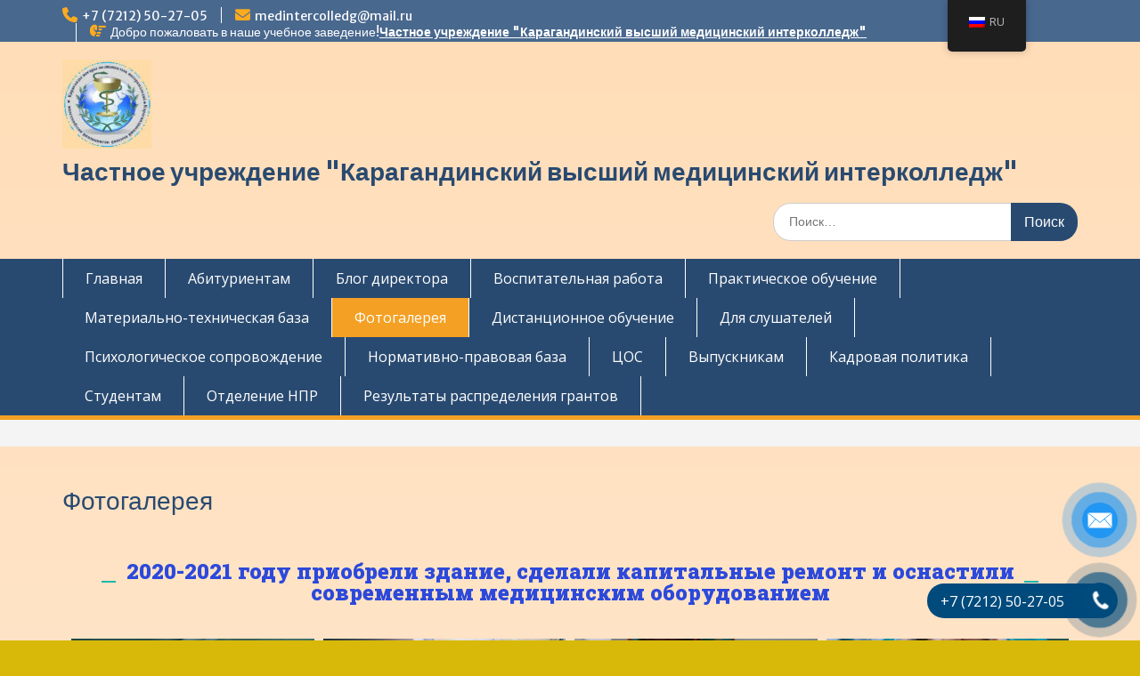

--- FILE ---
content_type: text/html; charset=UTF-8
request_url: https://karmedintercollege.kz/ru/%D1%84%D0%BE%D1%82%D0%BE%D0%B3%D0%B0%D0%BB%D0%B5%D1%80%D0%B5%D1%8F/
body_size: 25189
content:
<!DOCTYPE html> <html lang="ru-RU"><head>
	    <meta charset="UTF-8">
    <meta name="viewport" content="width=device-width, initial-scale=1">
    <link rel="profile" href="http://gmpg.org/xfn/11">
    <link rel="pingback" href="https://karmedintercollege.kz/xmlrpc.php">
    
<title>Фотогалерея &#8211; Частное учреждение &quot;Карагандинский высший медицинский интерколледж&quot;</title>
<meta name='robots' content='max-image-preview:large' />
<link rel='dns-prefetch' href='//code.jivosite.com' />
<link rel='dns-prefetch' href='//fonts.googleapis.com' />
<link rel="alternate" type="application/rss+xml" title="Частное учреждение &quot;Карагандинский высший медицинский интерколледж&quot; &raquo; Лента" href="https://karmedintercollege.kz/ru/feed/" />
<link rel="alternate" type="application/rss+xml" title="Частное учреждение &quot;Карагандинский высший медицинский интерколледж&quot; &raquo; Лента комментариев" href="https://karmedintercollege.kz/ru/comments/feed/" />
<link rel="alternate" title="oEmbed (JSON)" type="application/json+oembed" href="https://karmedintercollege.kz/ru/wp-json/oembed/1.0/embed?url=https%3A%2F%2Fkarmedintercollege.kz%2Fru%2F%25d1%2584%25d0%25be%25d1%2582%25d0%25be%25d0%25b3%25d0%25b0%25d0%25bb%25d0%25b5%25d1%2580%25d0%25b5%25d1%258f%2F" />
<link rel="alternate" title="oEmbed (XML)" type="text/xml+oembed" href="https://karmedintercollege.kz/ru/wp-json/oembed/1.0/embed?url=https%3A%2F%2Fkarmedintercollege.kz%2Fru%2F%25d1%2584%25d0%25be%25d1%2582%25d0%25be%25d0%25b3%25d0%25b0%25d0%25bb%25d0%25b5%25d1%2580%25d0%25b5%25d1%258f%2F&#038;format=xml" />
<style id='wp-img-auto-sizes-contain-inline-css' type='text/css'>
img:is([sizes=auto i],[sizes^="auto," i]){contain-intrinsic-size:3000px 1500px}
/*# sourceURL=wp-img-auto-sizes-contain-inline-css */
</style>
<style id='wp-emoji-styles-inline-css' type='text/css'>

	img.wp-smiley, img.emoji {
		display: inline !important;
		border: none !important;
		box-shadow: none !important;
		height: 1em !important;
		width: 1em !important;
		margin: 0 0.07em !important;
		vertical-align: -0.1em !important;
		background: none !important;
		padding: 0 !important;
	}
/*# sourceURL=wp-emoji-styles-inline-css */
</style>
<link rel='stylesheet' id='wp-block-library-css' href='https://karmedintercollege.kz/wp-includes/css/dist/block-library/style.min.css?ver=6.9' type='text/css' media='all' />
<style id='global-styles-inline-css' type='text/css'>
:root{--wp--preset--aspect-ratio--square: 1;--wp--preset--aspect-ratio--4-3: 4/3;--wp--preset--aspect-ratio--3-4: 3/4;--wp--preset--aspect-ratio--3-2: 3/2;--wp--preset--aspect-ratio--2-3: 2/3;--wp--preset--aspect-ratio--16-9: 16/9;--wp--preset--aspect-ratio--9-16: 9/16;--wp--preset--color--black: #000;--wp--preset--color--cyan-bluish-gray: #abb8c3;--wp--preset--color--white: #ffffff;--wp--preset--color--pale-pink: #f78da7;--wp--preset--color--vivid-red: #cf2e2e;--wp--preset--color--luminous-vivid-orange: #ff6900;--wp--preset--color--luminous-vivid-amber: #fcb900;--wp--preset--color--light-green-cyan: #7bdcb5;--wp--preset--color--vivid-green-cyan: #00d084;--wp--preset--color--pale-cyan-blue: #8ed1fc;--wp--preset--color--vivid-cyan-blue: #0693e3;--wp--preset--color--vivid-purple: #9b51e0;--wp--preset--color--gray: #666666;--wp--preset--color--light-gray: #f3f3f3;--wp--preset--color--dark-gray: #222222;--wp--preset--color--blue: #294a70;--wp--preset--color--dark-blue: #15305b;--wp--preset--color--navy-blue: #00387d;--wp--preset--color--sky-blue: #49688e;--wp--preset--color--light-blue: #6081a7;--wp--preset--color--yellow: #f4a024;--wp--preset--color--dark-yellow: #ffab1f;--wp--preset--color--red: #e4572e;--wp--preset--color--green: #54b77e;--wp--preset--gradient--vivid-cyan-blue-to-vivid-purple: linear-gradient(135deg,rgb(6,147,227) 0%,rgb(155,81,224) 100%);--wp--preset--gradient--light-green-cyan-to-vivid-green-cyan: linear-gradient(135deg,rgb(122,220,180) 0%,rgb(0,208,130) 100%);--wp--preset--gradient--luminous-vivid-amber-to-luminous-vivid-orange: linear-gradient(135deg,rgb(252,185,0) 0%,rgb(255,105,0) 100%);--wp--preset--gradient--luminous-vivid-orange-to-vivid-red: linear-gradient(135deg,rgb(255,105,0) 0%,rgb(207,46,46) 100%);--wp--preset--gradient--very-light-gray-to-cyan-bluish-gray: linear-gradient(135deg,rgb(238,238,238) 0%,rgb(169,184,195) 100%);--wp--preset--gradient--cool-to-warm-spectrum: linear-gradient(135deg,rgb(74,234,220) 0%,rgb(151,120,209) 20%,rgb(207,42,186) 40%,rgb(238,44,130) 60%,rgb(251,105,98) 80%,rgb(254,248,76) 100%);--wp--preset--gradient--blush-light-purple: linear-gradient(135deg,rgb(255,206,236) 0%,rgb(152,150,240) 100%);--wp--preset--gradient--blush-bordeaux: linear-gradient(135deg,rgb(254,205,165) 0%,rgb(254,45,45) 50%,rgb(107,0,62) 100%);--wp--preset--gradient--luminous-dusk: linear-gradient(135deg,rgb(255,203,112) 0%,rgb(199,81,192) 50%,rgb(65,88,208) 100%);--wp--preset--gradient--pale-ocean: linear-gradient(135deg,rgb(255,245,203) 0%,rgb(182,227,212) 50%,rgb(51,167,181) 100%);--wp--preset--gradient--electric-grass: linear-gradient(135deg,rgb(202,248,128) 0%,rgb(113,206,126) 100%);--wp--preset--gradient--midnight: linear-gradient(135deg,rgb(2,3,129) 0%,rgb(40,116,252) 100%);--wp--preset--font-size--small: 13px;--wp--preset--font-size--medium: 20px;--wp--preset--font-size--large: 28px;--wp--preset--font-size--x-large: 42px;--wp--preset--font-size--normal: 16px;--wp--preset--font-size--huge: 32px;--wp--preset--spacing--20: 0.44rem;--wp--preset--spacing--30: 0.67rem;--wp--preset--spacing--40: 1rem;--wp--preset--spacing--50: 1.5rem;--wp--preset--spacing--60: 2.25rem;--wp--preset--spacing--70: 3.38rem;--wp--preset--spacing--80: 5.06rem;--wp--preset--shadow--natural: 6px 6px 9px rgba(0, 0, 0, 0.2);--wp--preset--shadow--deep: 12px 12px 50px rgba(0, 0, 0, 0.4);--wp--preset--shadow--sharp: 6px 6px 0px rgba(0, 0, 0, 0.2);--wp--preset--shadow--outlined: 6px 6px 0px -3px rgb(255, 255, 255), 6px 6px rgb(0, 0, 0);--wp--preset--shadow--crisp: 6px 6px 0px rgb(0, 0, 0);}:where(.is-layout-flex){gap: 0.5em;}:where(.is-layout-grid){gap: 0.5em;}body .is-layout-flex{display: flex;}.is-layout-flex{flex-wrap: wrap;align-items: center;}.is-layout-flex > :is(*, div){margin: 0;}body .is-layout-grid{display: grid;}.is-layout-grid > :is(*, div){margin: 0;}:where(.wp-block-columns.is-layout-flex){gap: 2em;}:where(.wp-block-columns.is-layout-grid){gap: 2em;}:where(.wp-block-post-template.is-layout-flex){gap: 1.25em;}:where(.wp-block-post-template.is-layout-grid){gap: 1.25em;}.has-black-color{color: var(--wp--preset--color--black) !important;}.has-cyan-bluish-gray-color{color: var(--wp--preset--color--cyan-bluish-gray) !important;}.has-white-color{color: var(--wp--preset--color--white) !important;}.has-pale-pink-color{color: var(--wp--preset--color--pale-pink) !important;}.has-vivid-red-color{color: var(--wp--preset--color--vivid-red) !important;}.has-luminous-vivid-orange-color{color: var(--wp--preset--color--luminous-vivid-orange) !important;}.has-luminous-vivid-amber-color{color: var(--wp--preset--color--luminous-vivid-amber) !important;}.has-light-green-cyan-color{color: var(--wp--preset--color--light-green-cyan) !important;}.has-vivid-green-cyan-color{color: var(--wp--preset--color--vivid-green-cyan) !important;}.has-pale-cyan-blue-color{color: var(--wp--preset--color--pale-cyan-blue) !important;}.has-vivid-cyan-blue-color{color: var(--wp--preset--color--vivid-cyan-blue) !important;}.has-vivid-purple-color{color: var(--wp--preset--color--vivid-purple) !important;}.has-black-background-color{background-color: var(--wp--preset--color--black) !important;}.has-cyan-bluish-gray-background-color{background-color: var(--wp--preset--color--cyan-bluish-gray) !important;}.has-white-background-color{background-color: var(--wp--preset--color--white) !important;}.has-pale-pink-background-color{background-color: var(--wp--preset--color--pale-pink) !important;}.has-vivid-red-background-color{background-color: var(--wp--preset--color--vivid-red) !important;}.has-luminous-vivid-orange-background-color{background-color: var(--wp--preset--color--luminous-vivid-orange) !important;}.has-luminous-vivid-amber-background-color{background-color: var(--wp--preset--color--luminous-vivid-amber) !important;}.has-light-green-cyan-background-color{background-color: var(--wp--preset--color--light-green-cyan) !important;}.has-vivid-green-cyan-background-color{background-color: var(--wp--preset--color--vivid-green-cyan) !important;}.has-pale-cyan-blue-background-color{background-color: var(--wp--preset--color--pale-cyan-blue) !important;}.has-vivid-cyan-blue-background-color{background-color: var(--wp--preset--color--vivid-cyan-blue) !important;}.has-vivid-purple-background-color{background-color: var(--wp--preset--color--vivid-purple) !important;}.has-black-border-color{border-color: var(--wp--preset--color--black) !important;}.has-cyan-bluish-gray-border-color{border-color: var(--wp--preset--color--cyan-bluish-gray) !important;}.has-white-border-color{border-color: var(--wp--preset--color--white) !important;}.has-pale-pink-border-color{border-color: var(--wp--preset--color--pale-pink) !important;}.has-vivid-red-border-color{border-color: var(--wp--preset--color--vivid-red) !important;}.has-luminous-vivid-orange-border-color{border-color: var(--wp--preset--color--luminous-vivid-orange) !important;}.has-luminous-vivid-amber-border-color{border-color: var(--wp--preset--color--luminous-vivid-amber) !important;}.has-light-green-cyan-border-color{border-color: var(--wp--preset--color--light-green-cyan) !important;}.has-vivid-green-cyan-border-color{border-color: var(--wp--preset--color--vivid-green-cyan) !important;}.has-pale-cyan-blue-border-color{border-color: var(--wp--preset--color--pale-cyan-blue) !important;}.has-vivid-cyan-blue-border-color{border-color: var(--wp--preset--color--vivid-cyan-blue) !important;}.has-vivid-purple-border-color{border-color: var(--wp--preset--color--vivid-purple) !important;}.has-vivid-cyan-blue-to-vivid-purple-gradient-background{background: var(--wp--preset--gradient--vivid-cyan-blue-to-vivid-purple) !important;}.has-light-green-cyan-to-vivid-green-cyan-gradient-background{background: var(--wp--preset--gradient--light-green-cyan-to-vivid-green-cyan) !important;}.has-luminous-vivid-amber-to-luminous-vivid-orange-gradient-background{background: var(--wp--preset--gradient--luminous-vivid-amber-to-luminous-vivid-orange) !important;}.has-luminous-vivid-orange-to-vivid-red-gradient-background{background: var(--wp--preset--gradient--luminous-vivid-orange-to-vivid-red) !important;}.has-very-light-gray-to-cyan-bluish-gray-gradient-background{background: var(--wp--preset--gradient--very-light-gray-to-cyan-bluish-gray) !important;}.has-cool-to-warm-spectrum-gradient-background{background: var(--wp--preset--gradient--cool-to-warm-spectrum) !important;}.has-blush-light-purple-gradient-background{background: var(--wp--preset--gradient--blush-light-purple) !important;}.has-blush-bordeaux-gradient-background{background: var(--wp--preset--gradient--blush-bordeaux) !important;}.has-luminous-dusk-gradient-background{background: var(--wp--preset--gradient--luminous-dusk) !important;}.has-pale-ocean-gradient-background{background: var(--wp--preset--gradient--pale-ocean) !important;}.has-electric-grass-gradient-background{background: var(--wp--preset--gradient--electric-grass) !important;}.has-midnight-gradient-background{background: var(--wp--preset--gradient--midnight) !important;}.has-small-font-size{font-size: var(--wp--preset--font-size--small) !important;}.has-medium-font-size{font-size: var(--wp--preset--font-size--medium) !important;}.has-large-font-size{font-size: var(--wp--preset--font-size--large) !important;}.has-x-large-font-size{font-size: var(--wp--preset--font-size--x-large) !important;}
/*# sourceURL=global-styles-inline-css */
</style>

<style id='classic-theme-styles-inline-css' type='text/css'>
/*! This file is auto-generated */
.wp-block-button__link{color:#fff;background-color:#32373c;border-radius:9999px;box-shadow:none;text-decoration:none;padding:calc(.667em + 2px) calc(1.333em + 2px);font-size:1.125em}.wp-block-file__button{background:#32373c;color:#fff;text-decoration:none}
/*# sourceURL=/wp-includes/css/classic-themes.min.css */
</style>
<link rel='stylesheet' id='blossomthemes-email-newsletter-css' href='https://karmedintercollege.kz/wp-content/plugins/blossomthemes-email-newsletter/public/css/blossomthemes-email-newsletter-public.min.css?ver=2.1.7' type='text/css' media='all' />
<link rel='stylesheet' id='blossomthemes-instagram-feed-css' href='https://karmedintercollege.kz/wp-content/plugins/blossomthemes-instagram-feed/public/css/blossomthemes-instagram-feed-public.css?ver=2.0.3' type='text/css' media='all' />
<link rel='stylesheet' id='magnific-popup-css' href='https://karmedintercollege.kz/wp-content/plugins/blossomthemes-instagram-feed/public/css/magnific-popup.min.css?ver=1.0.0' type='text/css' media='all' />
<link rel='stylesheet' id='blossomthemes-toolkit-css' href='https://karmedintercollege.kz/wp-content/plugins/blossomthemes-toolkit/public/css/blossomthemes-toolkit-public.min.css?ver=2.2.2' type='text/css' media='all' />
<link rel='stylesheet' id='contact-form-7-css' href='https://karmedintercollege.kz/wp-content/plugins/contact-form-7/includes/css/styles.css?ver=5.5.6' type='text/css' media='all' />
<link rel='stylesheet' id='embedpress-style-css' href='https://karmedintercollege.kz/wp-content/plugins/embedpress/assets/css/embedpress.css?ver=6.9' type='text/css' media='all' />
<link rel='stylesheet' id='dashicons-css' href='https://karmedintercollege.kz/wp-includes/css/dashicons.min.css?ver=6.9' type='text/css' media='all' />
<link rel='stylesheet' id='to-top-css' href='https://karmedintercollege.kz/wp-content/plugins/to-top/public/css/to-top-public.css?ver=2.4' type='text/css' media='all' />
<link rel='stylesheet' id='wheeloflife-frontend-css' href='https://karmedintercollege.kz/wp-content/plugins/wheel-of-life//app/build/wheelsFrontendCSS.css?ver=6.9' type='text/css' media='all' />
<link rel='stylesheet' id='toastr-css' href='https://karmedintercollege.kz/wp-content/plugins/wheel-of-life//assets/admin/css/toastr.min.css?ver=2.1.3' type='text/css' media='all' />
<link rel='stylesheet' id='trp-floater-language-switcher-style-css' href='https://karmedintercollege.kz/wp-content/plugins/translatepress-multilingual/assets/css/trp-floater-language-switcher.css?ver=2.7.0' type='text/css' media='all' />
<link rel='stylesheet' id='trp-language-switcher-style-css' href='https://karmedintercollege.kz/wp-content/plugins/translatepress-multilingual/assets/css/trp-language-switcher.css?ver=2.7.0' type='text/css' media='all' />
<link rel='stylesheet' id='pzf-style-css' href='https://karmedintercollege.kz/wp-content/plugins/button-contact-vr/css/style.css?ver=6.9' type='text/css' media='all' />
<link rel='stylesheet' id='weglot-css-css' href='https://karmedintercollege.kz/wp-content/plugins/weglot/dist/css/front-css.css?ver=3.6.1' type='text/css' media='' />
<link rel='stylesheet' id='new-flag-css-css' href='https://karmedintercollege.kz/wp-content/plugins/weglot/app/styles/new-flags.css?ver=3.6.1' type='text/css' media='all' />
<link rel='stylesheet' id='fontawesome-css' href='https://karmedintercollege.kz/wp-content/themes/education-hub/third-party/font-awesome/css/all.min.css?ver=6.7.2' type='text/css' media='all' />
<link rel='stylesheet' id='education-hub-google-fonts-css' href='//fonts.googleapis.com/css?family=Open+Sans%3A600%2C400%2C400italic%2C300%2C100%2C700%7CMerriweather+Sans%3A400%2C700&#038;ver=6.9' type='text/css' media='all' />
<link rel='stylesheet' id='education-hub-style-css' href='https://karmedintercollege.kz/wp-content/themes/education-hub/style.css?ver=3.0.1' type='text/css' media='all' />
<link rel='stylesheet' id='education-hub-block-style-css' href='https://karmedintercollege.kz/wp-content/themes/education-hub/css/blocks.css?ver=20201208' type='text/css' media='all' />
<link rel='stylesheet' id='dflip-icons-style-css' href='https://karmedintercollege.kz/wp-content/plugins/3d-flipbook-dflip-lite/assets/css/themify-icons.min.css?ver=1.7.30' type='text/css' media='all' />
<link rel='stylesheet' id='dflip-style-css' href='https://karmedintercollege.kz/wp-content/plugins/3d-flipbook-dflip-lite/assets/css/dflip.min.css?ver=1.7.30' type='text/css' media='all' />
<link rel='stylesheet' id='elementor-icons-css' href='https://karmedintercollege.kz/wp-content/plugins/elementor/assets/lib/eicons/css/elementor-icons.min.css?ver=5.15.0' type='text/css' media='all' />
<link rel='stylesheet' id='elementor-frontend-css' href='https://karmedintercollege.kz/wp-content/plugins/elementor/assets/css/frontend-lite.min.css?ver=3.6.5' type='text/css' media='all' />
<link rel='stylesheet' id='elementor-post-1451-css' href='https://karmedintercollege.kz/wp-content/uploads/elementor/css/post-1451.css?ver=1731325907' type='text/css' media='all' />
<link rel='stylesheet' id='font-awesome-5-all-css' href='https://karmedintercollege.kz/wp-content/plugins/elementor/assets/lib/font-awesome/css/all.min.css?ver=3.6.5' type='text/css' media='all' />
<link rel='stylesheet' id='font-awesome-4-shim-css' href='https://karmedintercollege.kz/wp-content/plugins/elementor/assets/lib/font-awesome/css/v4-shims.min.css?ver=3.6.5' type='text/css' media='all' />
<link rel='stylesheet' id='elementor-global-css' href='https://karmedintercollege.kz/wp-content/uploads/elementor/css/global.css?ver=1731325933' type='text/css' media='all' />
<link rel='stylesheet' id='elementor-post-281-css' href='https://karmedintercollege.kz/wp-content/uploads/elementor/css/post-281.css?ver=1741692701' type='text/css' media='all' />
<link rel='stylesheet' id='gutenverse-frontend-font-awesome-css' href='https://karmedintercollege.kz/wp-content/plugins/gutenverse/assets/fontawesome/css/all.min.css?ver=1.1.3' type='text/css' media='all' />
<link rel='stylesheet' id='gutenverse-frontend-icon-gutenverse-css' href='https://karmedintercollege.kz/wp-content/plugins/gutenverse/assets/gtnicon/gtnicon.css?ver=1.1.3' type='text/css' media='all' />
<link rel='stylesheet' id='gutenverse-frontend-style-css' href='https://karmedintercollege.kz/wp-content/plugins/gutenverse/assets/css/frontend-block.css?ver=1.1.3' type='text/css' media='all' />
<link rel='stylesheet' id='google-fonts-1-css' href='https://fonts.googleapis.com/css?family=Roboto%3A100%2C100italic%2C200%2C200italic%2C300%2C300italic%2C400%2C400italic%2C500%2C500italic%2C600%2C600italic%2C700%2C700italic%2C800%2C800italic%2C900%2C900italic%7CRoboto+Slab%3A100%2C100italic%2C200%2C200italic%2C300%2C300italic%2C400%2C400italic%2C500%2C500italic%2C600%2C600italic%2C700%2C700italic%2C800%2C800italic%2C900%2C900italic&#038;display=auto&#038;subset=cyrillic&#038;ver=6.9' type='text/css' media='all' />
<script type="text/javascript" src="https://karmedintercollege.kz/wp-includes/js/jquery/jquery.min.js?ver=3.7.1" id="jquery-core-js"></script>
<script type="text/javascript" src="https://karmedintercollege.kz/wp-includes/js/jquery/jquery-migrate.min.js?ver=3.4.1" id="jquery-migrate-js"></script>
<script type="text/javascript" id="to-top-js-extra">
/* <![CDATA[ */
var to_top_options = {"scroll_offset":"100","icon_opacity":"50","style":"icon","icon_type":"dashicons-arrow-up-alt2","icon_color":"","icon_bg_color":"#630000","icon_size":"32","border_radius":"5","image":"https://karmedintercollege.kz/wp-content/plugins/to-top/admin/images/default.png","image_width":"65","image_alt":"","location":"bottom-left","margin_x":"20","margin_y":"20","show_on_admin":"0","enable_autohide":"1","autohide_time":"5","enable_hide_small_device":"0","small_device_max_width":"640","reset":"0"};
//# sourceURL=to-top-js-extra
/* ]]> */
</script>
<script async type="text/javascript" src="https://karmedintercollege.kz/wp-content/plugins/to-top/public/js/to-top-public.js?ver=2.4" id="to-top-js"></script>
<script type="text/javascript" src="https://karmedintercollege.kz/wp-content/plugins/weglot/dist/front-js.js?ver=3.6.1" id="wp-weglot-js-js"></script>
<script type="text/javascript" src="https://karmedintercollege.kz/wp-content/plugins/elementor/assets/lib/font-awesome/js/v4-shims.min.js?ver=3.6.5" id="font-awesome-4-shim-js"></script>
<link rel="https://api.w.org/" href="https://karmedintercollege.kz/ru/wp-json/" /><link rel="alternate" title="JSON" type="application/json" href="https://karmedintercollege.kz/ru/wp-json/wp/v2/pages/281" /><link rel="EditURI" type="application/rsd+xml" title="RSD" href="https://karmedintercollege.kz/xmlrpc.php?rsd" />
<meta name="generator" content="WordPress 6.9" />
<link rel="canonical" href="https://karmedintercollege.kz/ru/%d1%84%d0%be%d1%82%d0%be%d0%b3%d0%b0%d0%bb%d0%b5%d1%80%d0%b5%d1%8f/" />
<link rel='shortlink' href='https://karmedintercollege.kz/ru/?p=281' />
		<style id="gutenverse-global-css"> 
			body { ; } @media only screen and (max-width: 780px) { body {  }; } @media only screen and (max-width: 480px) { body {  };}		</style>
		<style>
</style>
<link rel="alternate" hreflang="ru-RU" href="https://karmedintercollege.kz/ru/фотогалерея/"/>
<link rel="alternate" hreflang="kk" href="https://karmedintercollege.kz/kk/%d1%84%d0%be%d1%82%d0%be%d0%b3%d0%b0%d0%bb%d0%b5%d1%80%d0%b5%d1%8f/"/>
<link rel="alternate" hreflang="ru" href="https://karmedintercollege.kz/ru/фотогалерея/"/>
<script data-cfasync="false"> var dFlipLocation = "https://karmedintercollege.kz/wp-content/plugins/3d-flipbook-dflip-lite/assets/"; var dFlipWPGlobal = {"text":{"toggleSound":"Turn on\/off Sound","toggleThumbnails":"Toggle Thumbnails","toggleOutline":"Toggle Outline\/Bookmark","previousPage":"Previous Page","nextPage":"Next Page","toggleFullscreen":"Toggle Fullscreen","zoomIn":"Zoom In","zoomOut":"Zoom Out","toggleHelp":"Toggle Help","singlePageMode":"Single Page Mode","doublePageMode":"Double Page Mode","downloadPDFFile":"Download PDF File","gotoFirstPage":"Goto First Page","gotoLastPage":"Goto Last Page","share":"Share","mailSubject":"I wanted you to see this FlipBook","mailBody":"Check out this site {{url}}","loading":"DearFlip: Loading "},"moreControls":"download,pageMode,startPage,endPage,sound","hideControls":"","scrollWheel":"true","backgroundColor":"#777","backgroundImage":"","height":"auto","paddingLeft":"20","paddingRight":"20","controlsPosition":"bottom","duration":800,"soundEnable":"true","enableDownload":"true","enableAnnotation":"false","enableAnalytics":"false","webgl":"true","hard":"none","maxTextureSize":"1600","rangeChunkSize":"524288","zoomRatio":1.5,"stiffness":3,"pageMode":"0","singlePageMode":"0","pageSize":"0","autoPlay":"false","autoPlayDuration":5000,"autoPlayStart":"false","linkTarget":"2","sharePrefix":"dearflip-"};</script><style type="text/css" id="custom-background-css">
body.custom-background { background-color: #d8b90a; }
</style>
						<style id="ive-style-frontend"></style>
					<link rel="icon" href="https://karmedintercollege.kz/wp-content/uploads/2023/02/эмблема-150x150.jpg" sizes="32x32" />
<link rel="icon" href="https://karmedintercollege.kz/wp-content/uploads/2023/02/-e1684232506883.jpg" sizes="192x192" />
<link rel="apple-touch-icon" href="https://karmedintercollege.kz/wp-content/uploads/2023/02/-e1684232506883.jpg" />
<meta name="msapplication-TileImage" content="https://karmedintercollege.kz/wp-content/uploads/2023/02/-e1684232506883.jpg" />
<!-- To Top Custom CSS --><style type='text/css'>#to_top_scrollup {color: ;background-color: #630000;left:20px;bottom:20px;}</style><script>
    if (!document.querySelector("meta[name='viewport")) {
        var vpMeta = document.createElement('meta');
        vpMeta.name = "viewport";
        vpMeta.content = "width=device-width, initial-scale=1.0";
        document.getElementsByTagName('head')[0].appendChild(vpMeta);
    }
</script><link rel='stylesheet' id='e-animations-css' href='https://karmedintercollege.kz/wp-content/plugins/elementor/assets/lib/animations/animations.min.css?ver=3.6.5' type='text/css' media='all' />
</head>

<body class="wp-singular page-template-default page page-id-281 custom-background wp-custom-logo wp-embed-responsive wp-theme-education-hub translatepress-ru_RU site-layout-fluid global-layout-no-sidebar home-content-not-enabled elementor-default elementor-kit-1451 elementor-page elementor-page-281">

	
	    <div id="page" class="container hfeed site">
    <a class="skip-link screen-reader-text" href="#content">Перейти к содержимому</a>
    	<div id="tophead">
		<div class="container">
			<div id="quick-contact">
									<ul>
													<li class="quick-call"><a href="tel:77212502705">+7 (7212) 50-27-05</a></li>
																			<li class="quick-email"><a href="mailto:medintercolledg@mail.ru">medintercolledg@mail.ru</a></li>
											</ul>
				
									<div class="top-news border-left">
												<span class="top-news-title">
															Добро пожаловать в наше учебное заведение!													</span>
																			<a href="https://karmedintercollege.kz/">Частное учреждение &quot;Карагандинский высший медицинский интерколледж&quot;							</a>
											</div>
							</div>

			
							<div class="header-social-wrapper">
					<div class="widget education_hub_widget_social"></div>				</div><!-- .header-social-wrapper -->
			
		</div> <!-- .container -->
	</div><!--  #tophead -->

	<header id="masthead" class="site-header" role="banner"><div class="container">			    <div class="site-branding">

		    <a href="https://karmedintercollege.kz/ru/" class="custom-logo-link" rel="home"><img width="100" height="100" src="https://karmedintercollege.kz/wp-content/uploads/2023/05/156-e1684235780984.jpg" class="custom-logo" alt="Частное учреждение &quot;Карагандинский высший медицинский интерколледж&quot;" decoding="async" srcset="https://karmedintercollege.kz/wp-content/uploads/2023/05/156-e1684235780984.jpg 100w, https://karmedintercollege.kz/wp-content/uploads/2023/05/156-e1684235780984-12x12.jpg 12w" sizes="(max-width: 100px) 100vw, 100px" /></a>
										        <div id="site-identity">
					            	              <p class="site-title"><a href="https://karmedintercollege.kz/ru/" rel="home">Частное учреждение &quot;Карагандинский высший медицинский интерколледж&quot;</a></p>
	            				
					            <p class="site-description"></p>
					        </div><!-- #site-identity -->
			
	    </div><!-- .site-branding -->

	    	    		    <div class="search-section">
		    	<form role="search" method="get" class="search-form" action="https://karmedintercollege.kz/ru/">
	      <label>
	        <span class="screen-reader-text">Поиск</span>
	        <input type="search" class="search-field" placeholder="Поиск…" value="" name="s" title="Поиск" />
	      </label>
	      <input type="submit" class="search-submit" value="Поиск" />
	    </form>		    </div>
	    
        </div><!-- .container --></header><!-- #masthead -->    <div id="main-nav" class="clear-fix">
        <div class="container">
        <nav id="site-navigation" class="main-navigation" role="navigation">
          <button class="menu-toggle" aria-controls="primary-menu" aria-expanded="false">
          	<i class="fa fa-bars"></i>
          	<i class="fa fa-close"></i>
			Меню</button>
            <div class="wrap-menu-content">
				<div class="menu-%d0%b2%d0%b5%d1%80%d1%85%d0%bd%d0%b5%d0%b5-%d0%bc%d0%b5%d0%bd%d1%8e-container"><ul id="primary-menu" class="menu"><li id="menu-item-4162" class="menu-item menu-item-type-post_type menu-item-object-page menu-item-home menu-item-4162"><a href="https://karmedintercollege.kz/ru/">Главная</a></li>
<li id="menu-item-4148" class="menu-item menu-item-type-post_type menu-item-object-page menu-item-4148"><a href="https://karmedintercollege.kz/ru/%d0%b0%d0%b1%d0%b8%d1%82%d1%83%d1%80%d0%b8%d0%b5%d0%bd%d1%82%d0%b0%d0%bc/">Абитуриентам</a></li>
<li id="menu-item-4155" class="menu-item menu-item-type-post_type menu-item-object-page menu-item-4155"><a href="https://karmedintercollege.kz/ru/%d0%b1%d0%bb%d0%be%d0%b3-%d0%b4%d0%b8%d1%80%d0%b5%d0%ba%d1%82%d0%be%d1%80%d0%b0/">Блог директора</a></li>
<li id="menu-item-4152" class="menu-item menu-item-type-post_type menu-item-object-page menu-item-4152"><a href="https://karmedintercollege.kz/ru/%d0%b2%d0%be%d1%81%d0%bf%d0%b8%d1%82%d0%b0%d1%82%d0%b5%d0%bb%d1%8c%d0%bd%d0%b0%d1%8f-%d1%80%d0%b0%d0%b1%d0%be%d1%82%d0%b0/">Воспитательная работа</a></li>
<li id="menu-item-4153" class="menu-item menu-item-type-post_type menu-item-object-page menu-item-4153"><a href="https://karmedintercollege.kz/ru/%d0%bf%d1%80%d0%b0%d0%ba%d1%82%d0%b8%d1%87%d0%b5%d1%81%d0%ba%d0%be%d0%b5-%d0%be%d0%b1%d1%83%d1%87%d0%b5%d0%bd%d0%b8%d0%b5/">Практическое обучение</a></li>
<li id="menu-item-4158" class="menu-item menu-item-type-post_type menu-item-object-page menu-item-4158"><a href="https://karmedintercollege.kz/ru/%d0%bc%d0%b0%d1%82%d0%b5%d1%80%d0%b8%d0%b0%d0%bb%d1%8c%d0%bd%d0%be-%d1%82%d0%b5%d1%85%d0%bd%d0%b8%d1%87%d0%b5%d1%81%d0%ba%d0%b0%d1%8f-%d0%b1%d0%b0%d0%b7%d0%b0/">Материально-техническая база</a></li>
<li id="menu-item-4156" class="menu-item menu-item-type-post_type menu-item-object-page current-menu-item page_item page-item-281 current_page_item menu-item-4156"><a href="https://karmedintercollege.kz/ru/%d1%84%d0%be%d1%82%d0%be%d0%b3%d0%b0%d0%bb%d0%b5%d1%80%d0%b5%d1%8f/" aria-current="page">Фотогалерея</a></li>
<li id="menu-item-4149" class="menu-item menu-item-type-post_type menu-item-object-page menu-item-4149"><a href="https://karmedintercollege.kz/ru/%d0%b4%d0%b8%d1%81%d1%82%d0%b0%d0%bd%d1%86%d0%b8%d0%be%d0%bd%d0%bd%d0%be%d0%b5-%d0%be%d0%b1%d1%83%d1%87%d0%b5%d0%bd%d0%b8%d0%b5/">Дистанционное обучение</a></li>
<li id="menu-item-4150" class="menu-item menu-item-type-post_type menu-item-object-page menu-item-4150"><a href="https://karmedintercollege.kz/ru/%d0%b4%d0%bb%d1%8f-%d1%81%d0%bb%d1%83%d1%88%d0%b0%d1%82%d0%b5%d0%bb%d0%b5%d0%b9/">Для слушателей</a></li>
<li id="menu-item-4151" class="menu-item menu-item-type-post_type menu-item-object-page menu-item-4151"><a href="https://karmedintercollege.kz/ru/%d0%bf%d1%81%d0%b8%d1%85%d0%be%d0%bb%d0%be%d0%b3%d0%b8%d1%87%d0%b5%d1%81%d0%ba%d0%be%d0%b5-%d1%81%d0%be%d0%bf%d1%80%d0%be%d0%b2%d0%be%d0%b6%d0%b4%d0%b5%d0%bd%d0%b8%d0%b5/">Психологическое сопровождение</a></li>
<li id="menu-item-4157" class="menu-item menu-item-type-post_type menu-item-object-page menu-item-4157"><a href="https://karmedintercollege.kz/ru/%d0%bd%d0%be%d1%80%d0%bc%d0%b0%d1%82%d0%b8%d0%b2%d0%bd%d0%be-%d0%bf%d1%80%d0%b0%d0%b2%d0%be%d0%b2%d0%b0%d1%8f-%d0%b1%d0%b0%d0%b7%d0%b0/">Нормативно-правовая база</a></li>
<li id="menu-item-4154" class="menu-item menu-item-type-post_type menu-item-object-page menu-item-4154"><a href="https://karmedintercollege.kz/ru/%d1%86%d0%be%d1%81/">ЦОС</a></li>
<li id="menu-item-4147" class="menu-item menu-item-type-post_type menu-item-object-page menu-item-4147"><a href="https://karmedintercollege.kz/ru/%d0%b2%d1%8b%d0%bf%d1%83%d1%81%d0%ba%d0%bd%d0%b8%d0%ba%d0%b0%d0%bc/">Выпускникам</a></li>
<li id="menu-item-4331" class="menu-item menu-item-type-post_type menu-item-object-page menu-item-4331"><a href="https://karmedintercollege.kz/ru/%d0%ba%d0%b0%d0%b4%d1%80%d0%be%d0%b2%d0%b0%d1%8f-%d0%bf%d0%be%d0%bb%d0%b8%d1%82%d0%b8%d0%ba%d0%b0/">Кадровая политика</a></li>
<li id="menu-item-4379" class="menu-item menu-item-type-post_type menu-item-object-page menu-item-4379"><a href="https://karmedintercollege.kz/ru/%d1%81%d1%82%d1%83%d0%b4%d0%b5%d0%bd%d1%82%d0%b0%d0%bc-2/">Студентам</a></li>
<li id="menu-item-4421" class="menu-item menu-item-type-post_type menu-item-object-page menu-item-4421"><a href="https://karmedintercollege.kz/ru/%d0%be%d1%82%d0%b4%d0%b5%d0%bb%d0%b5%d0%bd%d0%b8%d0%b5-%d0%bd%d0%bf%d1%80/">Отделение НПР</a></li>
<li id="menu-item-4505" class="menu-item menu-item-type-post_type menu-item-object-page menu-item-4505"><a href="https://karmedintercollege.kz/ru/%d1%80%d0%b5%d0%b7%d1%83%d0%bb%d1%8c%d1%82%d0%b0%d1%82%d1%8b-%d1%80%d0%b0%d1%81%d0%bf%d1%80%d0%b5%d0%b4%d0%b5%d0%bb%d0%b5%d0%bd%d0%b8%d1%8f-%d0%b3%d1%80%d0%b0%d0%bd%d1%82%d0%be%d0%b2/">Результаты распределения грантов</a></li>
</ul></div>            </div><!-- .menu-content -->
        </nav><!-- #site-navigation -->
       </div> <!-- .container -->
    </div> <!-- #main-nav -->
    
	<div id="breadcrumb"><div class="container"></div><!-- .container --></div><!-- #breadcrumb --><div id="content" class="site-content"><div class="container"><div class="inner-wrapper">    

	<div id="primary" class="content-area">
		<main id="main" class="site-main" role="main">

			
				
<article id="post-281" class="post-281 page type-page status-publish hentry">
	<header class="entry-header">
		<h1 class="entry-title">Фотогалерея</h1>	</header><!-- .entry-header -->

	<div class="entry-content">
    				<div data-elementor-type="wp-page" data-elementor-id="281" class="elementor elementor-281">
									<section class="elementor-section elementor-top-section elementor-element elementor-element-df93b3b elementor-section-boxed elementor-section-height-default elementor-section-height-default" data-id="df93b3b" data-element_type="section">
						<div class="elementor-container elementor-column-gap-default">
					<div class="elementor-column elementor-col-100 elementor-top-column elementor-element elementor-element-d1c14f6" data-id="d1c14f6" data-element_type="column">
			<div class="elementor-widget-wrap elementor-element-populated">
								<div class="elementor-element elementor-element-3aee3fb elementor-widget-divider--view-line_text elementor-widget-divider--element-align-center elementor-widget elementor-widget-divider" data-id="3aee3fb" data-element_type="widget" data-widget_type="divider.default">
				<div class="elementor-widget-container">
			<style>/*! elementor - v3.6.5 - 27-04-2022 */
.elementor-widget-divider{--divider-border-style:none;--divider-border-width:1px;--divider-color:#2c2c2c;--divider-icon-size:20px;--divider-element-spacing:10px;--divider-pattern-height:24px;--divider-pattern-size:20px;--divider-pattern-url:none;--divider-pattern-repeat:repeat-x}.elementor-widget-divider .elementor-divider{display:-webkit-box;display:-ms-flexbox;display:flex}.elementor-widget-divider .elementor-divider__text{font-size:15px;line-height:1;max-width:95%}.elementor-widget-divider .elementor-divider__element{margin:0 var(--divider-element-spacing);-ms-flex-negative:0;flex-shrink:0}.elementor-widget-divider .elementor-icon{font-size:var(--divider-icon-size)}.elementor-widget-divider .elementor-divider-separator{display:-webkit-box;display:-ms-flexbox;display:flex;margin:0;direction:ltr}.elementor-widget-divider--view-line_icon .elementor-divider-separator,.elementor-widget-divider--view-line_text .elementor-divider-separator{-webkit-box-align:center;-ms-flex-align:center;align-items:center}.elementor-widget-divider--view-line_icon .elementor-divider-separator:after,.elementor-widget-divider--view-line_icon .elementor-divider-separator:before,.elementor-widget-divider--view-line_text .elementor-divider-separator:after,.elementor-widget-divider--view-line_text .elementor-divider-separator:before{display:block;content:"";border-bottom:0;-webkit-box-flex:1;-ms-flex-positive:1;flex-grow:1;border-top:var(--divider-border-width) var(--divider-border-style) var(--divider-color)}.elementor-widget-divider--element-align-left .elementor-divider .elementor-divider-separator>.elementor-divider__svg:first-of-type{-webkit-box-flex:0;-ms-flex-positive:0;flex-grow:0;-ms-flex-negative:100;flex-shrink:100}.elementor-widget-divider--element-align-left .elementor-divider-separator:before{content:none}.elementor-widget-divider--element-align-left .elementor-divider__element{margin-left:0}.elementor-widget-divider--element-align-right .elementor-divider .elementor-divider-separator>.elementor-divider__svg:last-of-type{-webkit-box-flex:0;-ms-flex-positive:0;flex-grow:0;-ms-flex-negative:100;flex-shrink:100}.elementor-widget-divider--element-align-right .elementor-divider-separator:after{content:none}.elementor-widget-divider--element-align-right .elementor-divider__element{margin-right:0}.elementor-widget-divider:not(.elementor-widget-divider--view-line_text):not(.elementor-widget-divider--view-line_icon) .elementor-divider-separator{border-top:var(--divider-border-width) var(--divider-border-style) var(--divider-color)}.elementor-widget-divider--separator-type-pattern{--divider-border-style:none}.elementor-widget-divider--separator-type-pattern.elementor-widget-divider--view-line .elementor-divider-separator,.elementor-widget-divider--separator-type-pattern:not(.elementor-widget-divider--view-line) .elementor-divider-separator:after,.elementor-widget-divider--separator-type-pattern:not(.elementor-widget-divider--view-line) .elementor-divider-separator:before,.elementor-widget-divider--separator-type-pattern:not([class*=elementor-widget-divider--view]) .elementor-divider-separator{width:100%;min-height:var(--divider-pattern-height);-webkit-mask-size:var(--divider-pattern-size) 100%;mask-size:var(--divider-pattern-size) 100%;-webkit-mask-repeat:var(--divider-pattern-repeat);mask-repeat:var(--divider-pattern-repeat);background-color:var(--divider-color);-webkit-mask-image:var(--divider-pattern-url);mask-image:var(--divider-pattern-url)}.elementor-widget-divider--no-spacing{--divider-pattern-size:auto}.elementor-widget-divider--bg-round{--divider-pattern-repeat:round}.rtl .elementor-widget-divider .elementor-divider__text{direction:rtl}</style>		<div class="elementor-divider">
			<span class="elementor-divider-separator">
							<span class="elementor-divider__text elementor-divider__element">
				2020-2021 году приобрели здание, сделали капитальные ремонт и оснастили современным медицинским оборудованием   				</span>
						</span>
		</div>
				</div>
				</div>
					</div>
		</div>
							</div>
		</section>
				<section class="elementor-section elementor-top-section elementor-element elementor-element-c53ae3f elementor-section-boxed elementor-section-height-default elementor-section-height-default elementor-invisible" data-id="c53ae3f" data-element_type="section" data-settings="{&quot;animation&quot;:&quot;fadeInDown&quot;}">
						<div class="elementor-container elementor-column-gap-default">
					<div class="elementor-column elementor-col-100 elementor-top-column elementor-element elementor-element-89a7e9f" data-id="89a7e9f" data-element_type="column">
			<div class="elementor-widget-wrap elementor-element-populated">
								<div class="elementor-element elementor-element-d8ba133 elementor-widget elementor-widget-image-gallery" data-id="d8ba133" data-element_type="widget" data-widget_type="image-gallery.default">
				<div class="elementor-widget-container">
			<style>/*! elementor - v3.6.5 - 27-04-2022 */
.elementor-image-gallery .gallery-item{display:inline-block;text-align:center;vertical-align:top;width:100%;max-width:100%;margin:0 auto}.elementor-image-gallery .gallery-item img{margin:0 auto}.elementor-image-gallery .gallery-item .gallery-caption{margin:0}.elementor-image-gallery figure img{display:block}.elementor-image-gallery figure figcaption{width:100%}.gallery-spacing-custom .elementor-image-gallery .gallery-icon{padding:0}@media (min-width:768px){.elementor-image-gallery .gallery-columns-2 .gallery-item{max-width:50%}.elementor-image-gallery .gallery-columns-3 .gallery-item{max-width:33.33%}.elementor-image-gallery .gallery-columns-4 .gallery-item{max-width:25%}.elementor-image-gallery .gallery-columns-5 .gallery-item{max-width:20%}.elementor-image-gallery .gallery-columns-6 .gallery-item{max-width:16.666%}.elementor-image-gallery .gallery-columns-7 .gallery-item{max-width:14.28%}.elementor-image-gallery .gallery-columns-8 .gallery-item{max-width:12.5%}.elementor-image-gallery .gallery-columns-9 .gallery-item{max-width:11.11%}.elementor-image-gallery .gallery-columns-10 .gallery-item{max-width:10%}}@media (min-width:480px) and (max-width:767px){.elementor-image-gallery .gallery.gallery-columns-2 .gallery-item,.elementor-image-gallery .gallery.gallery-columns-3 .gallery-item,.elementor-image-gallery .gallery.gallery-columns-4 .gallery-item,.elementor-image-gallery .gallery.gallery-columns-5 .gallery-item,.elementor-image-gallery .gallery.gallery-columns-6 .gallery-item,.elementor-image-gallery .gallery.gallery-columns-7 .gallery-item,.elementor-image-gallery .gallery.gallery-columns-8 .gallery-item,.elementor-image-gallery .gallery.gallery-columns-9 .gallery-item,.elementor-image-gallery .gallery.gallery-columns-10 .gallery-item{max-width:50%}}@media (max-width:479px){.elementor-image-gallery .gallery.gallery-columns-2 .gallery-item,.elementor-image-gallery .gallery.gallery-columns-3 .gallery-item,.elementor-image-gallery .gallery.gallery-columns-4 .gallery-item,.elementor-image-gallery .gallery.gallery-columns-5 .gallery-item,.elementor-image-gallery .gallery.gallery-columns-6 .gallery-item,.elementor-image-gallery .gallery.gallery-columns-7 .gallery-item,.elementor-image-gallery .gallery.gallery-columns-8 .gallery-item,.elementor-image-gallery .gallery.gallery-columns-9 .gallery-item,.elementor-image-gallery .gallery.gallery-columns-10 .gallery-item{max-width:100%}}</style>		<div class="elementor-image-gallery">
			<div id='gallery-1' class='gallery galleryid-281 gallery-columns-4 gallery-size-post-slider-thumb-size'><figure class='gallery-item'>
			<div class='gallery-icon landscape'>
				<a data-elementor-open-lightbox="yes" data-elementor-lightbox-slideshow="d8ba133" data-elementor-lightbox-title="1" e-action-hash="#elementor-action%3Aaction%3Dlightbox%26settings%3DeyJpZCI6MzQ2MCwidXJsIjoiaHR0cHM6XC9cL2thcm1lZGludGVyY29sbGVnZS5relwvd3AtY29udGVudFwvdXBsb2Fkc1wvMjAyMlwvMDVcLzEtMTUuanBnIiwic2xpZGVzaG93IjoiZDhiYTEzMyJ9" href='https://karmedintercollege.kz/wp-content/uploads/2022/05/1-15.jpg'><img fetchpriority="high" decoding="async" width="330" height="190" src="https://karmedintercollege.kz/wp-content/uploads/2022/05/1-15-330x190.jpg" class="attachment-post-slider-thumb-size size-post-slider-thumb-size" alt="" /></a>
			</div></figure><figure class='gallery-item'>
			<div class='gallery-icon landscape'>
				<a data-elementor-open-lightbox="yes" data-elementor-lightbox-slideshow="d8ba133" data-elementor-lightbox-title="2" e-action-hash="#elementor-action%3Aaction%3Dlightbox%26settings%3DeyJpZCI6MzQ2MSwidXJsIjoiaHR0cHM6XC9cL2thcm1lZGludGVyY29sbGVnZS5relwvd3AtY29udGVudFwvdXBsb2Fkc1wvMjAyMlwvMDVcLzItMy5qcGciLCJzbGlkZXNob3ciOiJkOGJhMTMzIn0%3D" href='https://karmedintercollege.kz/wp-content/uploads/2022/05/2-3.jpg'><img decoding="async" width="330" height="190" src="https://karmedintercollege.kz/wp-content/uploads/2022/05/2-3-330x190.jpg" class="attachment-post-slider-thumb-size size-post-slider-thumb-size" alt="" /></a>
			</div></figure><figure class='gallery-item'>
			<div class='gallery-icon landscape'>
				<a data-elementor-open-lightbox="yes" data-elementor-lightbox-slideshow="d8ba133" data-elementor-lightbox-title="3" e-action-hash="#elementor-action%3Aaction%3Dlightbox%26settings%3DeyJpZCI6MzQ2MiwidXJsIjoiaHR0cHM6XC9cL2thcm1lZGludGVyY29sbGVnZS5relwvd3AtY29udGVudFwvdXBsb2Fkc1wvMjAyMlwvMDVcLzMtMy5qcGciLCJzbGlkZXNob3ciOiJkOGJhMTMzIn0%3D" href='https://karmedintercollege.kz/wp-content/uploads/2022/05/3-3.jpg'><img decoding="async" width="330" height="190" src="https://karmedintercollege.kz/wp-content/uploads/2022/05/3-3-330x190.jpg" class="attachment-post-slider-thumb-size size-post-slider-thumb-size" alt="" /></a>
			</div></figure><figure class='gallery-item'>
			<div class='gallery-icon portrait'>
				<a data-elementor-open-lightbox="yes" data-elementor-lightbox-slideshow="d8ba133" data-elementor-lightbox-title="4" e-action-hash="#elementor-action%3Aaction%3Dlightbox%26settings%3DeyJpZCI6MzQ2MywidXJsIjoiaHR0cHM6XC9cL2thcm1lZGludGVyY29sbGVnZS5relwvd3AtY29udGVudFwvdXBsb2Fkc1wvMjAyMlwvMDVcLzQtMi5qcGciLCJzbGlkZXNob3ciOiJkOGJhMTMzIn0%3D" href='https://karmedintercollege.kz/wp-content/uploads/2022/05/4-2.jpg'><img loading="lazy" decoding="async" width="330" height="190" src="https://karmedintercollege.kz/wp-content/uploads/2022/05/4-2-330x190.jpg" class="attachment-post-slider-thumb-size size-post-slider-thumb-size" alt="" /></a>
			</div></figure><figure class='gallery-item'>
			<div class='gallery-icon landscape'>
				<a data-elementor-open-lightbox="yes" data-elementor-lightbox-slideshow="d8ba133" data-elementor-lightbox-title="5" e-action-hash="#elementor-action%3Aaction%3Dlightbox%26settings%3DeyJpZCI6MzQ2NCwidXJsIjoiaHR0cHM6XC9cL2thcm1lZGludGVyY29sbGVnZS5relwvd3AtY29udGVudFwvdXBsb2Fkc1wvMjAyMlwvMDVcLzUuanBnIiwic2xpZGVzaG93IjoiZDhiYTEzMyJ9" href='https://karmedintercollege.kz/wp-content/uploads/2022/05/5.jpg'><img loading="lazy" decoding="async" width="330" height="190" src="https://karmedintercollege.kz/wp-content/uploads/2022/05/5-330x190.jpg" class="attachment-post-slider-thumb-size size-post-slider-thumb-size" alt="" /></a>
			</div></figure><figure class='gallery-item'>
			<div class='gallery-icon portrait'>
				<a data-elementor-open-lightbox="yes" data-elementor-lightbox-slideshow="d8ba133" data-elementor-lightbox-title="6" e-action-hash="#elementor-action%3Aaction%3Dlightbox%26settings%3DeyJpZCI6MzQ2NSwidXJsIjoiaHR0cHM6XC9cL2thcm1lZGludGVyY29sbGVnZS5relwvd3AtY29udGVudFwvdXBsb2Fkc1wvMjAyMlwvMDVcLzYuanBnIiwic2xpZGVzaG93IjoiZDhiYTEzMyJ9" href='https://karmedintercollege.kz/wp-content/uploads/2022/05/6.jpg'><img loading="lazy" decoding="async" width="330" height="190" src="https://karmedintercollege.kz/wp-content/uploads/2022/05/6-330x190.jpg" class="attachment-post-slider-thumb-size size-post-slider-thumb-size" alt="" /></a>
			</div></figure><figure class='gallery-item'>
			<div class='gallery-icon portrait'>
				<a data-elementor-open-lightbox="yes" data-elementor-lightbox-slideshow="d8ba133" data-elementor-lightbox-title="7" e-action-hash="#elementor-action%3Aaction%3Dlightbox%26settings%3DeyJpZCI6MzQ2NiwidXJsIjoiaHR0cHM6XC9cL2thcm1lZGludGVyY29sbGVnZS5relwvd3AtY29udGVudFwvdXBsb2Fkc1wvMjAyMlwvMDVcLzcuanBnIiwic2xpZGVzaG93IjoiZDhiYTEzMyJ9" href='https://karmedintercollege.kz/wp-content/uploads/2022/05/7.jpg'><img loading="lazy" decoding="async" width="330" height="190" src="https://karmedintercollege.kz/wp-content/uploads/2022/05/7-330x190.jpg" class="attachment-post-slider-thumb-size size-post-slider-thumb-size" alt="" /></a>
			</div></figure><figure class='gallery-item'>
			<div class='gallery-icon landscape'>
				<a data-elementor-open-lightbox="yes" data-elementor-lightbox-slideshow="d8ba133" data-elementor-lightbox-title="8" e-action-hash="#elementor-action%3Aaction%3Dlightbox%26settings%3DeyJpZCI6MzQ2NywidXJsIjoiaHR0cHM6XC9cL2thcm1lZGludGVyY29sbGVnZS5relwvd3AtY29udGVudFwvdXBsb2Fkc1wvMjAyMlwvMDVcLzguanBnIiwic2xpZGVzaG93IjoiZDhiYTEzMyJ9" href='https://karmedintercollege.kz/wp-content/uploads/2022/05/8.jpg'><img loading="lazy" decoding="async" width="330" height="190" src="https://karmedintercollege.kz/wp-content/uploads/2022/05/8-330x190.jpg" class="attachment-post-slider-thumb-size size-post-slider-thumb-size" alt="" /></a>
			</div></figure>
		</div>
		</div>
				</div>
				</div>
					</div>
		</div>
							</div>
		</section>
				<section class="elementor-section elementor-top-section elementor-element elementor-element-88ddf6f elementor-section-boxed elementor-section-height-default elementor-section-height-default" data-id="88ddf6f" data-element_type="section">
						<div class="elementor-container elementor-column-gap-default">
					<div class="elementor-column elementor-col-100 elementor-top-column elementor-element elementor-element-395c289" data-id="395c289" data-element_type="column">
			<div class="elementor-widget-wrap">
									</div>
		</div>
							</div>
		</section>
				<section class="elementor-section elementor-top-section elementor-element elementor-element-6b36748 elementor-section-boxed elementor-section-height-default elementor-section-height-default" data-id="6b36748" data-element_type="section">
						<div class="elementor-container elementor-column-gap-default">
					<div class="elementor-column elementor-col-33 elementor-top-column elementor-element elementor-element-15781dd" data-id="15781dd" data-element_type="column">
			<div class="elementor-widget-wrap elementor-element-populated">
								<div class="elementor-element elementor-element-23e89bd elementor-invisible elementor-widget elementor-widget-heading" data-id="23e89bd" data-element_type="widget" data-settings="{&quot;_animation&quot;:&quot;zoomIn&quot;}" data-widget_type="heading.default">
				<div class="elementor-widget-container">
			<style>/*! elementor - v3.6.5 - 27-04-2022 */
.elementor-heading-title{padding:0;margin:0;line-height:1}.elementor-widget-heading .elementor-heading-title[class*=elementor-size-]>a{color:inherit;font-size:inherit;line-height:inherit}.elementor-widget-heading .elementor-heading-title.elementor-size-small{font-size:15px}.elementor-widget-heading .elementor-heading-title.elementor-size-medium{font-size:19px}.elementor-widget-heading .elementor-heading-title.elementor-size-large{font-size:29px}.elementor-widget-heading .elementor-heading-title.elementor-size-xl{font-size:39px}.elementor-widget-heading .elementor-heading-title.elementor-size-xxl{font-size:59px}</style><h2 class="elementor-heading-title elementor-size-default">VІІІ областной студенческий фестиваль национальных культуры посвященный Дню Независимости Республики Казахстан</h2>		</div>
				</div>
				<div class="elementor-element elementor-element-0000346 elementor-invisible elementor-widget elementor-widget-image-gallery" data-id="0000346" data-element_type="widget" data-settings="{&quot;_animation&quot;:&quot;zoomIn&quot;}" data-widget_type="image-gallery.default">
				<div class="elementor-widget-container">
					<div class="elementor-image-gallery">
			<div id='gallery-2' class='gallery galleryid-281 gallery-columns-5 gallery-size-thumbnail'><figure class='gallery-item'>
			<div class='gallery-icon landscape'>
				<a data-elementor-open-lightbox="yes" data-elementor-lightbox-slideshow="0000346" data-elementor-lightbox-title="20191021_171523" e-action-hash="#elementor-action%3Aaction%3Dlightbox%26settings%3DeyJpZCI6MzE1NSwidXJsIjoiaHR0cHM6XC9cL2thcm1lZGludGVyY29sbGVnZS5relwvd3AtY29udGVudFwvdXBsb2Fkc1wvMjAyMlwvMDVcLzIwMTkxMDIxXzE3MTUyMy0xLmpwZyIsInNsaWRlc2hvdyI6IjAwMDAzNDYifQ%3D%3D" href='https://karmedintercollege.kz/wp-content/uploads/2022/05/20191021_171523-1.jpg'><img loading="lazy" decoding="async" width="150" height="150" src="https://karmedintercollege.kz/wp-content/uploads/2022/05/20191021_171523-1-150x150.jpg" class="attachment-thumbnail size-thumbnail" alt="" srcset="https://karmedintercollege.kz/wp-content/uploads/2022/05/20191021_171523-1-150x150.jpg 150w, https://karmedintercollege.kz/wp-content/uploads/2022/05/20191021_171523-1-600x600.jpg 600w" sizes="auto, (max-width: 150px) 100vw, 150px" /></a>
			</div></figure><figure class='gallery-item'>
			<div class='gallery-icon landscape'>
				<a data-elementor-open-lightbox="yes" data-elementor-lightbox-slideshow="0000346" data-elementor-lightbox-title="IMG_1149-scaled" e-action-hash="#elementor-action%3Aaction%3Dlightbox%26settings%3DeyJpZCI6MzE2NSwidXJsIjoiaHR0cHM6XC9cL2thcm1lZGludGVyY29sbGVnZS5relwvd3AtY29udGVudFwvdXBsb2Fkc1wvMjAyMlwvMDVcL0lNR18xMTQ5LXNjYWxlZC0yLmpwZyIsInNsaWRlc2hvdyI6IjAwMDAzNDYifQ%3D%3D" href='https://karmedintercollege.kz/wp-content/uploads/2022/05/IMG_1149-scaled-2.jpg'><img loading="lazy" decoding="async" width="150" height="150" src="https://karmedintercollege.kz/wp-content/uploads/2022/05/IMG_1149-scaled-2-150x150.jpg" class="attachment-thumbnail size-thumbnail" alt="" srcset="https://karmedintercollege.kz/wp-content/uploads/2022/05/IMG_1149-scaled-2-150x150.jpg 150w, https://karmedintercollege.kz/wp-content/uploads/2022/05/IMG_1149-scaled-2-600x600.jpg 600w" sizes="auto, (max-width: 150px) 100vw, 150px" /></a>
			</div></figure><figure class='gallery-item'>
			<div class='gallery-icon landscape'>
				<a data-elementor-open-lightbox="yes" data-elementor-lightbox-slideshow="0000346" data-elementor-lightbox-title="IMG_1086-scaled" e-action-hash="#elementor-action%3Aaction%3Dlightbox%26settings%3DeyJpZCI6MzE1NiwidXJsIjoiaHR0cHM6XC9cL2thcm1lZGludGVyY29sbGVnZS5relwvd3AtY29udGVudFwvdXBsb2Fkc1wvMjAyMlwvMDVcL0lNR18xMDg2LXNjYWxlZC0xLmpwZyIsInNsaWRlc2hvdyI6IjAwMDAzNDYifQ%3D%3D" href='https://karmedintercollege.kz/wp-content/uploads/2022/05/IMG_1086-scaled-1.jpg'><img loading="lazy" decoding="async" width="150" height="150" src="https://karmedintercollege.kz/wp-content/uploads/2022/05/IMG_1086-scaled-1-150x150.jpg" class="attachment-thumbnail size-thumbnail" alt="" srcset="https://karmedintercollege.kz/wp-content/uploads/2022/05/IMG_1086-scaled-1-150x150.jpg 150w, https://karmedintercollege.kz/wp-content/uploads/2022/05/IMG_1086-scaled-1-600x600.jpg 600w" sizes="auto, (max-width: 150px) 100vw, 150px" /></a>
			</div></figure><figure class='gallery-item'>
			<div class='gallery-icon landscape'>
				<a data-elementor-open-lightbox="yes" data-elementor-lightbox-slideshow="0000346" data-elementor-lightbox-title="IMG-20191204-WA0030" e-action-hash="#elementor-action%3Aaction%3Dlightbox%26settings%3DeyJpZCI6MzE2OCwidXJsIjoiaHR0cHM6XC9cL2thcm1lZGludGVyY29sbGVnZS5relwvd3AtY29udGVudFwvdXBsb2Fkc1wvMjAyMlwvMDVcL0lNRy0yMDE5MTIwNC1XQTAwMzAuanBnIiwic2xpZGVzaG93IjoiMDAwMDM0NiJ9" href='https://karmedintercollege.kz/wp-content/uploads/2022/05/IMG-20191204-WA0030.jpg'><img loading="lazy" decoding="async" width="150" height="150" src="https://karmedintercollege.kz/wp-content/uploads/2022/05/IMG-20191204-WA0030-150x150.jpg" class="attachment-thumbnail size-thumbnail" alt="" srcset="https://karmedintercollege.kz/wp-content/uploads/2022/05/IMG-20191204-WA0030-150x150.jpg 150w, https://karmedintercollege.kz/wp-content/uploads/2022/05/IMG-20191204-WA0030-600x600.jpg 600w" sizes="auto, (max-width: 150px) 100vw, 150px" /></a>
			</div></figure><figure class='gallery-item'>
			<div class='gallery-icon portrait'>
				<a data-elementor-open-lightbox="yes" data-elementor-lightbox-slideshow="0000346" data-elementor-lightbox-title="IMG_1089-1-scaled" e-action-hash="#elementor-action%3Aaction%3Dlightbox%26settings%3DeyJpZCI6MzE1NywidXJsIjoiaHR0cHM6XC9cL2thcm1lZGludGVyY29sbGVnZS5relwvd3AtY29udGVudFwvdXBsb2Fkc1wvMjAyMlwvMDVcL0lNR18xMDg5LTEtc2NhbGVkLTEuanBnIiwic2xpZGVzaG93IjoiMDAwMDM0NiJ9" href='https://karmedintercollege.kz/wp-content/uploads/2022/05/IMG_1089-1-scaled-1.jpg'><img loading="lazy" decoding="async" width="150" height="150" src="https://karmedintercollege.kz/wp-content/uploads/2022/05/IMG_1089-1-scaled-1-150x150.jpg" class="attachment-thumbnail size-thumbnail" alt="" /></a>
			</div></figure><figure class='gallery-item'>
			<div class='gallery-icon portrait'>
				<a data-elementor-open-lightbox="yes" data-elementor-lightbox-slideshow="0000346" data-elementor-lightbox-title="IMG_1092-scaled" e-action-hash="#elementor-action%3Aaction%3Dlightbox%26settings%3DeyJpZCI6MzE1OCwidXJsIjoiaHR0cHM6XC9cL2thcm1lZGludGVyY29sbGVnZS5relwvd3AtY29udGVudFwvdXBsb2Fkc1wvMjAyMlwvMDVcL0lNR18xMDkyLXNjYWxlZC0xLmpwZyIsInNsaWRlc2hvdyI6IjAwMDAzNDYifQ%3D%3D" href='https://karmedintercollege.kz/wp-content/uploads/2022/05/IMG_1092-scaled-1.jpg'><img loading="lazy" decoding="async" width="150" height="150" src="https://karmedintercollege.kz/wp-content/uploads/2022/05/IMG_1092-scaled-1-150x150.jpg" class="attachment-thumbnail size-thumbnail" alt="" /></a>
			</div></figure><figure class='gallery-item'>
			<div class='gallery-icon portrait'>
				<a data-elementor-open-lightbox="yes" data-elementor-lightbox-slideshow="0000346" data-elementor-lightbox-title="IMG_1099-scaled" e-action-hash="#elementor-action%3Aaction%3Dlightbox%26settings%3DeyJpZCI6MzE1OSwidXJsIjoiaHR0cHM6XC9cL2thcm1lZGludGVyY29sbGVnZS5relwvd3AtY29udGVudFwvdXBsb2Fkc1wvMjAyMlwvMDVcL0lNR18xMDk5LXNjYWxlZC0xLmpwZyIsInNsaWRlc2hvdyI6IjAwMDAzNDYifQ%3D%3D" href='https://karmedintercollege.kz/wp-content/uploads/2022/05/IMG_1099-scaled-1.jpg'><img loading="lazy" decoding="async" width="150" height="150" src="https://karmedintercollege.kz/wp-content/uploads/2022/05/IMG_1099-scaled-1-150x150.jpg" class="attachment-thumbnail size-thumbnail" alt="" /></a>
			</div></figure><figure class='gallery-item'>
			<div class='gallery-icon landscape'>
				<a data-elementor-open-lightbox="yes" data-elementor-lightbox-slideshow="0000346" data-elementor-lightbox-title="IMG_1124-scaled" e-action-hash="#elementor-action%3Aaction%3Dlightbox%26settings%3DeyJpZCI6MzE2MCwidXJsIjoiaHR0cHM6XC9cL2thcm1lZGludGVyY29sbGVnZS5relwvd3AtY29udGVudFwvdXBsb2Fkc1wvMjAyMlwvMDVcL0lNR18xMTI0LXNjYWxlZC0xLmpwZyIsInNsaWRlc2hvdyI6IjAwMDAzNDYifQ%3D%3D" href='https://karmedintercollege.kz/wp-content/uploads/2022/05/IMG_1124-scaled-1.jpg'><img loading="lazy" decoding="async" width="150" height="150" src="https://karmedintercollege.kz/wp-content/uploads/2022/05/IMG_1124-scaled-1-150x150.jpg" class="attachment-thumbnail size-thumbnail" alt="" srcset="https://karmedintercollege.kz/wp-content/uploads/2022/05/IMG_1124-scaled-1-150x150.jpg 150w, https://karmedintercollege.kz/wp-content/uploads/2022/05/IMG_1124-scaled-1-600x600.jpg 600w" sizes="auto, (max-width: 150px) 100vw, 150px" /></a>
			</div></figure><figure class='gallery-item'>
			<div class='gallery-icon landscape'>
				<a data-elementor-open-lightbox="yes" data-elementor-lightbox-slideshow="0000346" data-elementor-lightbox-title="IMG_1136-scaled" e-action-hash="#elementor-action%3Aaction%3Dlightbox%26settings%3DeyJpZCI6MzE2MSwidXJsIjoiaHR0cHM6XC9cL2thcm1lZGludGVyY29sbGVnZS5relwvd3AtY29udGVudFwvdXBsb2Fkc1wvMjAyMlwvMDVcL0lNR18xMTM2LXNjYWxlZC0xLmpwZyIsInNsaWRlc2hvdyI6IjAwMDAzNDYifQ%3D%3D" href='https://karmedintercollege.kz/wp-content/uploads/2022/05/IMG_1136-scaled-1.jpg'><img loading="lazy" decoding="async" width="150" height="150" src="https://karmedintercollege.kz/wp-content/uploads/2022/05/IMG_1136-scaled-1-150x150.jpg" class="attachment-thumbnail size-thumbnail" alt="" srcset="https://karmedintercollege.kz/wp-content/uploads/2022/05/IMG_1136-scaled-1-150x150.jpg 150w, https://karmedintercollege.kz/wp-content/uploads/2022/05/IMG_1136-scaled-1-600x600.jpg 600w" sizes="auto, (max-width: 150px) 100vw, 150px" /></a>
			</div></figure><figure class='gallery-item'>
			<div class='gallery-icon landscape'>
				<a data-elementor-open-lightbox="yes" data-elementor-lightbox-slideshow="0000346" data-elementor-lightbox-title="IMG_1138-scaled" e-action-hash="#elementor-action%3Aaction%3Dlightbox%26settings%3DeyJpZCI6MzE2MiwidXJsIjoiaHR0cHM6XC9cL2thcm1lZGludGVyY29sbGVnZS5relwvd3AtY29udGVudFwvdXBsb2Fkc1wvMjAyMlwvMDVcL0lNR18xMTM4LXNjYWxlZC0xLmpwZyIsInNsaWRlc2hvdyI6IjAwMDAzNDYifQ%3D%3D" href='https://karmedintercollege.kz/wp-content/uploads/2022/05/IMG_1138-scaled-1.jpg'><img loading="lazy" decoding="async" width="150" height="150" src="https://karmedintercollege.kz/wp-content/uploads/2022/05/IMG_1138-scaled-1-150x150.jpg" class="attachment-thumbnail size-thumbnail" alt="" srcset="https://karmedintercollege.kz/wp-content/uploads/2022/05/IMG_1138-scaled-1-150x150.jpg 150w, https://karmedintercollege.kz/wp-content/uploads/2022/05/IMG_1138-scaled-1-600x600.jpg 600w" sizes="auto, (max-width: 150px) 100vw, 150px" /></a>
			</div></figure><figure class='gallery-item'>
			<div class='gallery-icon landscape'>
				<a data-elementor-open-lightbox="yes" data-elementor-lightbox-slideshow="0000346" data-elementor-lightbox-title="IMG_1142-scaled" e-action-hash="#elementor-action%3Aaction%3Dlightbox%26settings%3DeyJpZCI6MzE2MywidXJsIjoiaHR0cHM6XC9cL2thcm1lZGludGVyY29sbGVnZS5relwvd3AtY29udGVudFwvdXBsb2Fkc1wvMjAyMlwvMDVcL0lNR18xMTQyLXNjYWxlZC0xLmpwZyIsInNsaWRlc2hvdyI6IjAwMDAzNDYifQ%3D%3D" href='https://karmedintercollege.kz/wp-content/uploads/2022/05/IMG_1142-scaled-1.jpg'><img loading="lazy" decoding="async" width="150" height="150" src="https://karmedintercollege.kz/wp-content/uploads/2022/05/IMG_1142-scaled-1-150x150.jpg" class="attachment-thumbnail size-thumbnail" alt="" srcset="https://karmedintercollege.kz/wp-content/uploads/2022/05/IMG_1142-scaled-1-150x150.jpg 150w, https://karmedintercollege.kz/wp-content/uploads/2022/05/IMG_1142-scaled-1-600x600.jpg 600w" sizes="auto, (max-width: 150px) 100vw, 150px" /></a>
			</div></figure><figure class='gallery-item'>
			<div class='gallery-icon landscape'>
				<a data-elementor-open-lightbox="yes" data-elementor-lightbox-slideshow="0000346" data-elementor-lightbox-title="IMG_1148-scaled" e-action-hash="#elementor-action%3Aaction%3Dlightbox%26settings%3DeyJpZCI6MzE2NCwidXJsIjoiaHR0cHM6XC9cL2thcm1lZGludGVyY29sbGVnZS5relwvd3AtY29udGVudFwvdXBsb2Fkc1wvMjAyMlwvMDVcL0lNR18xMTQ4LXNjYWxlZC0xLmpwZyIsInNsaWRlc2hvdyI6IjAwMDAzNDYifQ%3D%3D" href='https://karmedintercollege.kz/wp-content/uploads/2022/05/IMG_1148-scaled-1.jpg'><img loading="lazy" decoding="async" width="150" height="150" src="https://karmedintercollege.kz/wp-content/uploads/2022/05/IMG_1148-scaled-1-150x150.jpg" class="attachment-thumbnail size-thumbnail" alt="" srcset="https://karmedintercollege.kz/wp-content/uploads/2022/05/IMG_1148-scaled-1-150x150.jpg 150w, https://karmedintercollege.kz/wp-content/uploads/2022/05/IMG_1148-scaled-1-600x600.jpg 600w" sizes="auto, (max-width: 150px) 100vw, 150px" /></a>
			</div></figure><figure class='gallery-item'>
			<div class='gallery-icon landscape'>
				<a data-elementor-open-lightbox="yes" data-elementor-lightbox-slideshow="0000346" data-elementor-lightbox-title="IMG-20191204-WA0020" e-action-hash="#elementor-action%3Aaction%3Dlightbox%26settings%3DeyJpZCI6MzE2NiwidXJsIjoiaHR0cHM6XC9cL2thcm1lZGludGVyY29sbGVnZS5relwvd3AtY29udGVudFwvdXBsb2Fkc1wvMjAyMlwvMDVcL0lNRy0yMDE5MTIwNC1XQTAwMjAuanBnIiwic2xpZGVzaG93IjoiMDAwMDM0NiJ9" href='https://karmedintercollege.kz/wp-content/uploads/2022/05/IMG-20191204-WA0020.jpg'><img loading="lazy" decoding="async" width="150" height="150" src="https://karmedintercollege.kz/wp-content/uploads/2022/05/IMG-20191204-WA0020-150x150.jpg" class="attachment-thumbnail size-thumbnail" alt="" srcset="https://karmedintercollege.kz/wp-content/uploads/2022/05/IMG-20191204-WA0020-150x150.jpg 150w, https://karmedintercollege.kz/wp-content/uploads/2022/05/IMG-20191204-WA0020-600x600.jpg 600w" sizes="auto, (max-width: 150px) 100vw, 150px" /></a>
			</div></figure><figure class='gallery-item'>
			<div class='gallery-icon landscape'>
				<a data-elementor-open-lightbox="yes" data-elementor-lightbox-slideshow="0000346" data-elementor-lightbox-title="IMG-20191204-WA0028" e-action-hash="#elementor-action%3Aaction%3Dlightbox%26settings%3DeyJpZCI6MzE2NywidXJsIjoiaHR0cHM6XC9cL2thcm1lZGludGVyY29sbGVnZS5relwvd3AtY29udGVudFwvdXBsb2Fkc1wvMjAyMlwvMDVcL0lNRy0yMDE5MTIwNC1XQTAwMjguanBnIiwic2xpZGVzaG93IjoiMDAwMDM0NiJ9" href='https://karmedintercollege.kz/wp-content/uploads/2022/05/IMG-20191204-WA0028.jpg'><img loading="lazy" decoding="async" width="150" height="150" src="https://karmedintercollege.kz/wp-content/uploads/2022/05/IMG-20191204-WA0028-150x150.jpg" class="attachment-thumbnail size-thumbnail" alt="" srcset="https://karmedintercollege.kz/wp-content/uploads/2022/05/IMG-20191204-WA0028-150x150.jpg 150w, https://karmedintercollege.kz/wp-content/uploads/2022/05/IMG-20191204-WA0028-600x600.jpg 600w" sizes="auto, (max-width: 150px) 100vw, 150px" /></a>
			</div></figure><figure class='gallery-item'>
			<div class='gallery-icon landscape'>
				<a data-elementor-open-lightbox="yes" data-elementor-lightbox-slideshow="0000346" data-elementor-lightbox-title="IMG-20191204-WA0048" e-action-hash="#elementor-action%3Aaction%3Dlightbox%26settings%3DeyJpZCI6MzE2OSwidXJsIjoiaHR0cHM6XC9cL2thcm1lZGludGVyY29sbGVnZS5relwvd3AtY29udGVudFwvdXBsb2Fkc1wvMjAyMlwvMDVcL0lNRy0yMDE5MTIwNC1XQTAwNDguanBnIiwic2xpZGVzaG93IjoiMDAwMDM0NiJ9" href='https://karmedintercollege.kz/wp-content/uploads/2022/05/IMG-20191204-WA0048.jpg'><img loading="lazy" decoding="async" width="150" height="150" src="https://karmedintercollege.kz/wp-content/uploads/2022/05/IMG-20191204-WA0048-150x150.jpg" class="attachment-thumbnail size-thumbnail" alt="" srcset="https://karmedintercollege.kz/wp-content/uploads/2022/05/IMG-20191204-WA0048-150x150.jpg 150w, https://karmedintercollege.kz/wp-content/uploads/2022/05/IMG-20191204-WA0048-600x600.jpg 600w" sizes="auto, (max-width: 150px) 100vw, 150px" /></a>
			</div></figure>
		</div>
		</div>
				</div>
				</div>
					</div>
		</div>
				<div class="elementor-column elementor-col-33 elementor-top-column elementor-element elementor-element-f04ee56" data-id="f04ee56" data-element_type="column">
			<div class="elementor-widget-wrap elementor-element-populated">
								<div class="elementor-element elementor-element-9b69dee elementor-invisible elementor-widget elementor-widget-heading" data-id="9b69dee" data-element_type="widget" data-settings="{&quot;_animation&quot;:&quot;zoomIn&quot;}" data-widget_type="heading.default">
				<div class="elementor-widget-container">
			<h2 class="elementor-heading-title elementor-size-default">День пожилых людей</h2>		</div>
				</div>
				<div class="elementor-element elementor-element-a5be7d9 elementor-invisible elementor-widget elementor-widget-image-gallery" data-id="a5be7d9" data-element_type="widget" data-settings="{&quot;_animation&quot;:&quot;zoomIn&quot;}" data-widget_type="image-gallery.default">
				<div class="elementor-widget-container">
					<div class="elementor-image-gallery">
			<div id='gallery-3' class='gallery galleryid-281 gallery-columns-4 gallery-size-thumbnail'><figure class='gallery-item'>
			<div class='gallery-icon landscape'>
				<a data-elementor-open-lightbox="yes" data-elementor-lightbox-slideshow="a5be7d9" data-elementor-lightbox-title="20190301_153508-e1573122382773" e-action-hash="#elementor-action%3Aaction%3Dlightbox%26settings%3DeyJpZCI6MzE0NSwidXJsIjoiaHR0cHM6XC9cL2thcm1lZGludGVyY29sbGVnZS5relwvd3AtY29udGVudFwvdXBsb2Fkc1wvMjAyMlwvMDVcLzIwMTkwMzAxXzE1MzUwOC1lMTU3MzEyMjM4Mjc3My0xLmpwZyIsInNsaWRlc2hvdyI6ImE1YmU3ZDkifQ%3D%3D" href='https://karmedintercollege.kz/wp-content/uploads/2022/05/20190301_153508-e1573122382773-1.jpg'><img loading="lazy" decoding="async" width="150" height="150" src="https://karmedintercollege.kz/wp-content/uploads/2022/05/20190301_153508-e1573122382773-1-150x150.jpg" class="attachment-thumbnail size-thumbnail" alt="" /></a>
			</div></figure><figure class='gallery-item'>
			<div class='gallery-icon landscape'>
				<a data-elementor-open-lightbox="yes" data-elementor-lightbox-slideshow="a5be7d9" data-elementor-lightbox-title="IMG_0047" e-action-hash="#elementor-action%3Aaction%3Dlightbox%26settings%3DeyJpZCI6MzE0NiwidXJsIjoiaHR0cHM6XC9cL2thcm1lZGludGVyY29sbGVnZS5relwvd3AtY29udGVudFwvdXBsb2Fkc1wvMjAyMlwvMDVcL0lNR18wMDQ3LmpwZyIsInNsaWRlc2hvdyI6ImE1YmU3ZDkifQ%3D%3D" href='https://karmedintercollege.kz/wp-content/uploads/2022/05/IMG_0047.jpg'><img loading="lazy" decoding="async" width="150" height="150" src="https://karmedintercollege.kz/wp-content/uploads/2022/05/IMG_0047-150x150.jpg" class="attachment-thumbnail size-thumbnail" alt="" /></a>
			</div></figure><figure class='gallery-item'>
			<div class='gallery-icon landscape'>
				<a data-elementor-open-lightbox="yes" data-elementor-lightbox-slideshow="a5be7d9" data-elementor-lightbox-title="IMG_0112" e-action-hash="#elementor-action%3Aaction%3Dlightbox%26settings%3DeyJpZCI6MzE0NywidXJsIjoiaHR0cHM6XC9cL2thcm1lZGludGVyY29sbGVnZS5relwvd3AtY29udGVudFwvdXBsb2Fkc1wvMjAyMlwvMDVcL0lNR18wMTEyLmpwZyIsInNsaWRlc2hvdyI6ImE1YmU3ZDkifQ%3D%3D" href='https://karmedintercollege.kz/wp-content/uploads/2022/05/IMG_0112.jpg'><img loading="lazy" decoding="async" width="150" height="150" src="https://karmedintercollege.kz/wp-content/uploads/2022/05/IMG_0112-150x150.jpg" class="attachment-thumbnail size-thumbnail" alt="" /></a>
			</div></figure><figure class='gallery-item'>
			<div class='gallery-icon landscape'>
				<a data-elementor-open-lightbox="yes" data-elementor-lightbox-slideshow="a5be7d9" data-elementor-lightbox-title="IMG_0115" e-action-hash="#elementor-action%3Aaction%3Dlightbox%26settings%3DeyJpZCI6MzE0OCwidXJsIjoiaHR0cHM6XC9cL2thcm1lZGludGVyY29sbGVnZS5relwvd3AtY29udGVudFwvdXBsb2Fkc1wvMjAyMlwvMDVcL0lNR18wMTE1LmpwZyIsInNsaWRlc2hvdyI6ImE1YmU3ZDkifQ%3D%3D" href='https://karmedintercollege.kz/wp-content/uploads/2022/05/IMG_0115.jpg'><img loading="lazy" decoding="async" width="150" height="150" src="https://karmedintercollege.kz/wp-content/uploads/2022/05/IMG_0115-150x150.jpg" class="attachment-thumbnail size-thumbnail" alt="" /></a>
			</div></figure><figure class='gallery-item'>
			<div class='gallery-icon landscape'>
				<a data-elementor-open-lightbox="yes" data-elementor-lightbox-slideshow="a5be7d9" data-elementor-lightbox-title="IMG_0127" e-action-hash="#elementor-action%3Aaction%3Dlightbox%26settings%3DeyJpZCI6MzE0OSwidXJsIjoiaHR0cHM6XC9cL2thcm1lZGludGVyY29sbGVnZS5relwvd3AtY29udGVudFwvdXBsb2Fkc1wvMjAyMlwvMDVcL0lNR18wMTI3LmpwZyIsInNsaWRlc2hvdyI6ImE1YmU3ZDkifQ%3D%3D" href='https://karmedintercollege.kz/wp-content/uploads/2022/05/IMG_0127.jpg'><img loading="lazy" decoding="async" width="150" height="150" src="https://karmedintercollege.kz/wp-content/uploads/2022/05/IMG_0127-150x150.jpg" class="attachment-thumbnail size-thumbnail" alt="" /></a>
			</div></figure><figure class='gallery-item'>
			<div class='gallery-icon landscape'>
				<a data-elementor-open-lightbox="yes" data-elementor-lightbox-slideshow="a5be7d9" data-elementor-lightbox-title="IMG-20181227-WA0002" e-action-hash="#elementor-action%3Aaction%3Dlightbox%26settings%3DeyJpZCI6MzE1MCwidXJsIjoiaHR0cHM6XC9cL2thcm1lZGludGVyY29sbGVnZS5relwvd3AtY29udGVudFwvdXBsb2Fkc1wvMjAyMlwvMDVcL0lNRy0yMDE4MTIyNy1XQTAwMDIuanBnIiwic2xpZGVzaG93IjoiYTViZTdkOSJ9" href='https://karmedintercollege.kz/wp-content/uploads/2022/05/IMG-20181227-WA0002.jpg'><img loading="lazy" decoding="async" width="150" height="150" src="https://karmedintercollege.kz/wp-content/uploads/2022/05/IMG-20181227-WA0002-150x150.jpg" class="attachment-thumbnail size-thumbnail" alt="" srcset="https://karmedintercollege.kz/wp-content/uploads/2022/05/IMG-20181227-WA0002-150x150.jpg 150w, https://karmedintercollege.kz/wp-content/uploads/2022/05/IMG-20181227-WA0002-600x600.jpg 600w" sizes="auto, (max-width: 150px) 100vw, 150px" /></a>
			</div></figure><figure class='gallery-item'>
			<div class='gallery-icon landscape'>
				<a data-elementor-open-lightbox="yes" data-elementor-lightbox-slideshow="a5be7d9" data-elementor-lightbox-title="IMG-20181227-WA0006" e-action-hash="#elementor-action%3Aaction%3Dlightbox%26settings%3DeyJpZCI6MzE1MSwidXJsIjoiaHR0cHM6XC9cL2thcm1lZGludGVyY29sbGVnZS5relwvd3AtY29udGVudFwvdXBsb2Fkc1wvMjAyMlwvMDVcL0lNRy0yMDE4MTIyNy1XQTAwMDYuanBnIiwic2xpZGVzaG93IjoiYTViZTdkOSJ9" href='https://karmedintercollege.kz/wp-content/uploads/2022/05/IMG-20181227-WA0006.jpg'><img loading="lazy" decoding="async" width="150" height="150" src="https://karmedintercollege.kz/wp-content/uploads/2022/05/IMG-20181227-WA0006-150x150.jpg" class="attachment-thumbnail size-thumbnail" alt="" srcset="https://karmedintercollege.kz/wp-content/uploads/2022/05/IMG-20181227-WA0006-150x150.jpg 150w, https://karmedintercollege.kz/wp-content/uploads/2022/05/IMG-20181227-WA0006-600x600.jpg 600w" sizes="auto, (max-width: 150px) 100vw, 150px" /></a>
			</div></figure>
		</div>
		</div>
				</div>
				</div>
					</div>
		</div>
				<div class="elementor-column elementor-col-33 elementor-top-column elementor-element elementor-element-cb43c1e" data-id="cb43c1e" data-element_type="column">
			<div class="elementor-widget-wrap elementor-element-populated">
								<div class="elementor-element elementor-element-02f503e elementor-invisible elementor-widget elementor-widget-heading" data-id="02f503e" data-element_type="widget" data-settings="{&quot;_animation&quot;:&quot;zoomIn&quot;}" data-widget_type="heading.default">
				<div class="elementor-widget-container">
			<h2 class="elementor-heading-title elementor-size-default">Дни казахстанской медицины в Таджикистане</h2>		</div>
				</div>
				<div class="elementor-element elementor-element-54cf233 elementor-invisible elementor-widget elementor-widget-image-gallery" data-id="54cf233" data-element_type="widget" data-settings="{&quot;_animation&quot;:&quot;zoomIn&quot;}" data-widget_type="image-gallery.default">
				<div class="elementor-widget-container">
					<div class="elementor-image-gallery">
			<div id='gallery-4' class='gallery galleryid-281 gallery-columns-4 gallery-size-thumbnail'><figure class='gallery-item'>
			<div class='gallery-icon landscape'>
				<a data-elementor-open-lightbox="yes" data-elementor-lightbox-slideshow="54cf233" data-elementor-lightbox-title="received_518255645442108" e-action-hash="#elementor-action%3Aaction%3Dlightbox%26settings%3DeyJpZCI6MzEzMSwidXJsIjoiaHR0cHM6XC9cL2thcm1lZGludGVyY29sbGVnZS5relwvd3AtY29udGVudFwvdXBsb2Fkc1wvMjAyMlwvMDVcL3JlY2VpdmVkXzUxODI1NTY0NTQ0MjEwOC5qcGVnIiwic2xpZGVzaG93IjoiNTRjZjIzMyJ9" href='https://karmedintercollege.kz/wp-content/uploads/2022/05/received_518255645442108.jpeg'><img loading="lazy" decoding="async" width="150" height="150" src="https://karmedintercollege.kz/wp-content/uploads/2022/05/received_518255645442108-150x150.jpeg" class="attachment-thumbnail size-thumbnail" alt="" srcset="https://karmedintercollege.kz/wp-content/uploads/2022/05/received_518255645442108-150x150.jpeg 150w, https://karmedintercollege.kz/wp-content/uploads/2022/05/received_518255645442108-600x600.jpeg 600w" sizes="auto, (max-width: 150px) 100vw, 150px" /></a>
			</div></figure><figure class='gallery-item'>
			<div class='gallery-icon landscape'>
				<a data-elementor-open-lightbox="yes" data-elementor-lightbox-slideshow="54cf233" data-elementor-lightbox-title="WhatsApp-Image-2019-12-26-at-12.35.53-1" e-action-hash="#elementor-action%3Aaction%3Dlightbox%26settings%[base64]" href='https://karmedintercollege.kz/wp-content/uploads/2022/05/WhatsApp-Image-2019-12-26-at-12.35.53-1.jpeg'><img loading="lazy" decoding="async" width="150" height="150" src="https://karmedintercollege.kz/wp-content/uploads/2022/05/WhatsApp-Image-2019-12-26-at-12.35.53-1-150x150.jpeg" class="attachment-thumbnail size-thumbnail" alt="" srcset="https://karmedintercollege.kz/wp-content/uploads/2022/05/WhatsApp-Image-2019-12-26-at-12.35.53-1-150x150.jpeg 150w, https://karmedintercollege.kz/wp-content/uploads/2022/05/WhatsApp-Image-2019-12-26-at-12.35.53-1-600x600.jpeg 600w" sizes="auto, (max-width: 150px) 100vw, 150px" /></a>
			</div></figure><figure class='gallery-item'>
			<div class='gallery-icon landscape'>
				<a data-elementor-open-lightbox="yes" data-elementor-lightbox-slideshow="54cf233" data-elementor-lightbox-title="WhatsApp-Image-2019-12-26-at-15.06.23" e-action-hash="#elementor-action%3Aaction%3Dlightbox%26settings%[base64]%3D%3D" href='https://karmedintercollege.kz/wp-content/uploads/2022/05/WhatsApp-Image-2019-12-26-at-15.06.23.jpeg'><img loading="lazy" decoding="async" width="150" height="150" src="https://karmedintercollege.kz/wp-content/uploads/2022/05/WhatsApp-Image-2019-12-26-at-15.06.23-150x150.jpeg" class="attachment-thumbnail size-thumbnail" alt="" /></a>
			</div></figure><figure class='gallery-item'>
			<div class='gallery-icon landscape'>
				<a data-elementor-open-lightbox="yes" data-elementor-lightbox-slideshow="54cf233" data-elementor-lightbox-title="WhatsApp-Image-2019-12-26-at-15.06.44-1" e-action-hash="#elementor-action%3Aaction%3Dlightbox%26settings%[base64]" href='https://karmedintercollege.kz/wp-content/uploads/2022/05/WhatsApp-Image-2019-12-26-at-15.06.44-1.jpeg'><img loading="lazy" decoding="async" width="150" height="150" src="https://karmedintercollege.kz/wp-content/uploads/2022/05/WhatsApp-Image-2019-12-26-at-15.06.44-1-150x150.jpeg" class="attachment-thumbnail size-thumbnail" alt="" /></a>
			</div></figure><figure class='gallery-item'>
			<div class='gallery-icon portrait'>
				<a data-elementor-open-lightbox="yes" data-elementor-lightbox-slideshow="54cf233" data-elementor-lightbox-title="WhatsApp-Image-2019-12-26-at-22.58.26" e-action-hash="#elementor-action%3Aaction%3Dlightbox%26settings%[base64]%3D%3D" href='https://karmedintercollege.kz/wp-content/uploads/2022/05/WhatsApp-Image-2019-12-26-at-22.58.26.jpeg'><img loading="lazy" decoding="async" width="150" height="150" src="https://karmedintercollege.kz/wp-content/uploads/2022/05/WhatsApp-Image-2019-12-26-at-22.58.26-150x150.jpeg" class="attachment-thumbnail size-thumbnail" alt="" srcset="https://karmedintercollege.kz/wp-content/uploads/2022/05/WhatsApp-Image-2019-12-26-at-22.58.26-150x150.jpeg 150w, https://karmedintercollege.kz/wp-content/uploads/2022/05/WhatsApp-Image-2019-12-26-at-22.58.26-600x600.jpeg 600w" sizes="auto, (max-width: 150px) 100vw, 150px" /></a>
			</div></figure><figure class='gallery-item'>
			<div class='gallery-icon landscape'>
				<a data-elementor-open-lightbox="yes" data-elementor-lightbox-slideshow="54cf233" data-elementor-lightbox-title="WhatsApp-Video-2019-12-26-at-23.10.10.00_01_14_07.Still002" e-action-hash="#elementor-action%3Aaction%3Dlightbox%26settings%[base64]" href='https://karmedintercollege.kz/wp-content/uploads/2022/05/WhatsApp-Video-2019-12-26-at-23.10.10.00_01_14_07.Still002.jpg'><img loading="lazy" decoding="async" width="150" height="150" src="https://karmedintercollege.kz/wp-content/uploads/2022/05/WhatsApp-Video-2019-12-26-at-23.10.10.00_01_14_07.Still002-150x150.jpg" class="attachment-thumbnail size-thumbnail" alt="" /></a>
			</div></figure><figure class='gallery-item'>
			<div class='gallery-icon landscape'>
				<a data-elementor-open-lightbox="yes" data-elementor-lightbox-slideshow="54cf233" data-elementor-lightbox-title="WhatsApp-Video-2019-12-26-at-23.10.10.00_01_32_13.Still004" e-action-hash="#elementor-action%3Aaction%3Dlightbox%26settings%[base64]" href='https://karmedintercollege.kz/wp-content/uploads/2022/05/WhatsApp-Video-2019-12-26-at-23.10.10.00_01_32_13.Still004.jpg'><img loading="lazy" decoding="async" width="150" height="150" src="https://karmedintercollege.kz/wp-content/uploads/2022/05/WhatsApp-Video-2019-12-26-at-23.10.10.00_01_32_13.Still004-150x150.jpg" class="attachment-thumbnail size-thumbnail" alt="" /></a>
			</div></figure>
		</div>
		</div>
				</div>
				</div>
					</div>
		</div>
							</div>
		</section>
				<section class="elementor-section elementor-top-section elementor-element elementor-element-34af53f elementor-section-boxed elementor-section-height-default elementor-section-height-default" data-id="34af53f" data-element_type="section">
						<div class="elementor-container elementor-column-gap-default">
					<div class="elementor-column elementor-col-25 elementor-top-column elementor-element elementor-element-d28c899" data-id="d28c899" data-element_type="column">
			<div class="elementor-widget-wrap elementor-element-populated">
								<div class="elementor-element elementor-element-3b3851b elementor-invisible elementor-widget elementor-widget-heading" data-id="3b3851b" data-element_type="widget" data-settings="{&quot;_animation&quot;:&quot;zoomIn&quot;}" data-widget_type="heading.default">
				<div class="elementor-widget-container">
			<h2 class="elementor-heading-title elementor-size-default">Қазақстан Республикасының Тәуелсіздік күні</h2>		</div>
				</div>
				<div class="elementor-element elementor-element-ba7e16a elementor-invisible elementor-widget elementor-widget-image-gallery" data-id="ba7e16a" data-element_type="widget" data-settings="{&quot;_animation&quot;:&quot;zoomIn&quot;}" data-widget_type="image-gallery.default">
				<div class="elementor-widget-container">
					<div class="elementor-image-gallery">
			<div id='gallery-5' class='gallery galleryid-281 gallery-columns-3 gallery-size-thumbnail'><figure class='gallery-item'>
			<div class='gallery-icon landscape'>
				<a data-elementor-open-lightbox="yes" data-elementor-lightbox-slideshow="ba7e16a" data-elementor-lightbox-title="20191213_140805-scaled" e-action-hash="#elementor-action%3Aaction%3Dlightbox%26settings%3DeyJpZCI6MzEyMCwidXJsIjoiaHR0cHM6XC9cL2thcm1lZGludGVyY29sbGVnZS5relwvd3AtY29udGVudFwvdXBsb2Fkc1wvMjAyMlwvMDVcLzIwMTkxMjEzXzE0MDgwNS1zY2FsZWQtMS5qcGciLCJzbGlkZXNob3ciOiJiYTdlMTZhIn0%3D" href='https://karmedintercollege.kz/wp-content/uploads/2022/05/20191213_140805-scaled-1.jpg'><img loading="lazy" decoding="async" width="150" height="150" src="https://karmedintercollege.kz/wp-content/uploads/2022/05/20191213_140805-scaled-1-150x150.jpg" class="attachment-thumbnail size-thumbnail" alt="" /></a>
			</div></figure><figure class='gallery-item'>
			<div class='gallery-icon landscape'>
				<a data-elementor-open-lightbox="yes" data-elementor-lightbox-slideshow="ba7e16a" data-elementor-lightbox-title="20191213_141051-scaled" e-action-hash="#elementor-action%3Aaction%3Dlightbox%26settings%3DeyJpZCI6MzEyMSwidXJsIjoiaHR0cHM6XC9cL2thcm1lZGludGVyY29sbGVnZS5relwvd3AtY29udGVudFwvdXBsb2Fkc1wvMjAyMlwvMDVcLzIwMTkxMjEzXzE0MTA1MS1zY2FsZWQtMS5qcGciLCJzbGlkZXNob3ciOiJiYTdlMTZhIn0%3D" href='https://karmedintercollege.kz/wp-content/uploads/2022/05/20191213_141051-scaled-1.jpg'><img loading="lazy" decoding="async" width="150" height="150" src="https://karmedintercollege.kz/wp-content/uploads/2022/05/20191213_141051-scaled-1-150x150.jpg" class="attachment-thumbnail size-thumbnail" alt="" srcset="https://karmedintercollege.kz/wp-content/uploads/2022/05/20191213_141051-scaled-1-150x150.jpg 150w, https://karmedintercollege.kz/wp-content/uploads/2022/05/20191213_141051-scaled-1-600x600.jpg 600w" sizes="auto, (max-width: 150px) 100vw, 150px" /></a>
			</div></figure><figure class='gallery-item'>
			<div class='gallery-icon landscape'>
				<a data-elementor-open-lightbox="yes" data-elementor-lightbox-slideshow="ba7e16a" data-elementor-lightbox-title="20191213_141159-scaled" e-action-hash="#elementor-action%3Aaction%3Dlightbox%26settings%3DeyJpZCI6MzEyMiwidXJsIjoiaHR0cHM6XC9cL2thcm1lZGludGVyY29sbGVnZS5relwvd3AtY29udGVudFwvdXBsb2Fkc1wvMjAyMlwvMDVcLzIwMTkxMjEzXzE0MTE1OS1zY2FsZWQtMS5qcGciLCJzbGlkZXNob3ciOiJiYTdlMTZhIn0%3D" href='https://karmedintercollege.kz/wp-content/uploads/2022/05/20191213_141159-scaled-1.jpg'><img loading="lazy" decoding="async" width="150" height="150" src="https://karmedintercollege.kz/wp-content/uploads/2022/05/20191213_141159-scaled-1-150x150.jpg" class="attachment-thumbnail size-thumbnail" alt="" srcset="https://karmedintercollege.kz/wp-content/uploads/2022/05/20191213_141159-scaled-1-150x150.jpg 150w, https://karmedintercollege.kz/wp-content/uploads/2022/05/20191213_141159-scaled-1-600x600.jpg 600w" sizes="auto, (max-width: 150px) 100vw, 150px" /></a>
			</div></figure><figure class='gallery-item'>
			<div class='gallery-icon landscape'>
				<a data-elementor-open-lightbox="yes" data-elementor-lightbox-slideshow="ba7e16a" data-elementor-lightbox-title="IMG_1435-scaled" e-action-hash="#elementor-action%3Aaction%3Dlightbox%26settings%3DeyJpZCI6MzEyMywidXJsIjoiaHR0cHM6XC9cL2thcm1lZGludGVyY29sbGVnZS5relwvd3AtY29udGVudFwvdXBsb2Fkc1wvMjAyMlwvMDVcL0lNR18xNDM1LXNjYWxlZC0yLmpwZyIsInNsaWRlc2hvdyI6ImJhN2UxNmEifQ%3D%3D" href='https://karmedintercollege.kz/wp-content/uploads/2022/05/IMG_1435-scaled-2.jpg'><img loading="lazy" decoding="async" width="150" height="150" src="https://karmedintercollege.kz/wp-content/uploads/2022/05/IMG_1435-scaled-2-150x150.jpg" class="attachment-thumbnail size-thumbnail" alt="" /></a>
			</div></figure><figure class='gallery-item'>
			<div class='gallery-icon landscape'>
				<a data-elementor-open-lightbox="yes" data-elementor-lightbox-slideshow="ba7e16a" data-elementor-lightbox-title="IMG-20191215-WA0009" e-action-hash="#elementor-action%3Aaction%3Dlightbox%26settings%3DeyJpZCI6MzEyNCwidXJsIjoiaHR0cHM6XC9cL2thcm1lZGludGVyY29sbGVnZS5relwvd3AtY29udGVudFwvdXBsb2Fkc1wvMjAyMlwvMDVcL0lNRy0yMDE5MTIxNS1XQTAwMDkuanBnIiwic2xpZGVzaG93IjoiYmE3ZTE2YSJ9" href='https://karmedintercollege.kz/wp-content/uploads/2022/05/IMG-20191215-WA0009.jpg'><img loading="lazy" decoding="async" width="150" height="150" src="https://karmedintercollege.kz/wp-content/uploads/2022/05/IMG-20191215-WA0009-150x150.jpg" class="attachment-thumbnail size-thumbnail" alt="" srcset="https://karmedintercollege.kz/wp-content/uploads/2022/05/IMG-20191215-WA0009-150x150.jpg 150w, https://karmedintercollege.kz/wp-content/uploads/2022/05/IMG-20191215-WA0009-600x600.jpg 600w" sizes="auto, (max-width: 150px) 100vw, 150px" /></a>
			</div></figure><figure class='gallery-item'>
			<div class='gallery-icon landscape'>
				<a data-elementor-open-lightbox="yes" data-elementor-lightbox-slideshow="ba7e16a" data-elementor-lightbox-title="IMG-20191215-WA0010" e-action-hash="#elementor-action%3Aaction%3Dlightbox%26settings%3DeyJpZCI6MzEyNSwidXJsIjoiaHR0cHM6XC9cL2thcm1lZGludGVyY29sbGVnZS5relwvd3AtY29udGVudFwvdXBsb2Fkc1wvMjAyMlwvMDVcL0lNRy0yMDE5MTIxNS1XQTAwMTAuanBnIiwic2xpZGVzaG93IjoiYmE3ZTE2YSJ9" href='https://karmedintercollege.kz/wp-content/uploads/2022/05/IMG-20191215-WA0010.jpg'><img loading="lazy" decoding="async" width="150" height="150" src="https://karmedintercollege.kz/wp-content/uploads/2022/05/IMG-20191215-WA0010-150x150.jpg" class="attachment-thumbnail size-thumbnail" alt="" srcset="https://karmedintercollege.kz/wp-content/uploads/2022/05/IMG-20191215-WA0010-150x150.jpg 150w, https://karmedintercollege.kz/wp-content/uploads/2022/05/IMG-20191215-WA0010-600x600.jpg 600w" sizes="auto, (max-width: 150px) 100vw, 150px" /></a>
			</div></figure><figure class='gallery-item'>
			<div class='gallery-icon landscape'>
				<a data-elementor-open-lightbox="yes" data-elementor-lightbox-slideshow="ba7e16a" data-elementor-lightbox-title="IMG-20191215-WA0011" e-action-hash="#elementor-action%3Aaction%3Dlightbox%26settings%3DeyJpZCI6MzEyNiwidXJsIjoiaHR0cHM6XC9cL2thcm1lZGludGVyY29sbGVnZS5relwvd3AtY29udGVudFwvdXBsb2Fkc1wvMjAyMlwvMDVcL0lNRy0yMDE5MTIxNS1XQTAwMTEuanBnIiwic2xpZGVzaG93IjoiYmE3ZTE2YSJ9" href='https://karmedintercollege.kz/wp-content/uploads/2022/05/IMG-20191215-WA0011.jpg'><img loading="lazy" decoding="async" width="150" height="150" src="https://karmedintercollege.kz/wp-content/uploads/2022/05/IMG-20191215-WA0011-150x150.jpg" class="attachment-thumbnail size-thumbnail" alt="" srcset="https://karmedintercollege.kz/wp-content/uploads/2022/05/IMG-20191215-WA0011-150x150.jpg 150w, https://karmedintercollege.kz/wp-content/uploads/2022/05/IMG-20191215-WA0011-600x600.jpg 600w" sizes="auto, (max-width: 150px) 100vw, 150px" /></a>
			</div></figure>
		</div>
		</div>
				</div>
				</div>
					</div>
		</div>
				<div class="elementor-column elementor-col-25 elementor-top-column elementor-element elementor-element-756de3e" data-id="756de3e" data-element_type="column">
			<div class="elementor-widget-wrap elementor-element-populated">
								<div class="elementor-element elementor-element-e0fac65 elementor-invisible elementor-widget elementor-widget-heading" data-id="e0fac65" data-element_type="widget" data-settings="{&quot;_animation&quot;:&quot;zoomIn&quot;}" data-widget_type="heading.default">
				<div class="elementor-widget-container">
			<h2 class="elementor-heading-title elementor-size-default">Лекция против Терроризма</h2>		</div>
				</div>
				<div class="elementor-element elementor-element-ad97967 elementor-invisible elementor-widget elementor-widget-image-gallery" data-id="ad97967" data-element_type="widget" data-settings="{&quot;_animation&quot;:&quot;zoomIn&quot;}" data-widget_type="image-gallery.default">
				<div class="elementor-widget-container">
					<div class="elementor-image-gallery">
			<div id='gallery-6' class='gallery galleryid-281 gallery-columns-2 gallery-size-thumbnail'><figure class='gallery-item'>
			<div class='gallery-icon landscape'>
				<a data-elementor-open-lightbox="yes" data-elementor-lightbox-slideshow="ad97967" data-elementor-lightbox-title="IMG_0385" e-action-hash="#elementor-action%3Aaction%3Dlightbox%26settings%3DeyJpZCI6MzExMywidXJsIjoiaHR0cHM6XC9cL2thcm1lZGludGVyY29sbGVnZS5relwvd3AtY29udGVudFwvdXBsb2Fkc1wvMjAyMlwvMDVcL0lNR18wMzg1LTEuanBnIiwic2xpZGVzaG93IjoiYWQ5Nzk2NyJ9" href='https://karmedintercollege.kz/wp-content/uploads/2022/05/IMG_0385-1.jpg'><img loading="lazy" decoding="async" width="150" height="150" src="https://karmedintercollege.kz/wp-content/uploads/2022/05/IMG_0385-1-150x150.jpg" class="attachment-thumbnail size-thumbnail" alt="" srcset="https://karmedintercollege.kz/wp-content/uploads/2022/05/IMG_0385-1-150x150.jpg 150w, https://karmedintercollege.kz/wp-content/uploads/2022/05/IMG_0385-1-600x600.jpg 600w" sizes="auto, (max-width: 150px) 100vw, 150px" /></a>
			</div></figure><figure class='gallery-item'>
			<div class='gallery-icon landscape'>
				<a data-elementor-open-lightbox="yes" data-elementor-lightbox-slideshow="ad97967" data-elementor-lightbox-title="IMG_0477" e-action-hash="#elementor-action%3Aaction%3Dlightbox%26settings%3DeyJpZCI6MzExNCwidXJsIjoiaHR0cHM6XC9cL2thcm1lZGludGVyY29sbGVnZS5relwvd3AtY29udGVudFwvdXBsb2Fkc1wvMjAyMlwvMDVcL0lNR18wNDc3LmpwZyIsInNsaWRlc2hvdyI6ImFkOTc5NjcifQ%3D%3D" href='https://karmedintercollege.kz/wp-content/uploads/2022/05/IMG_0477.jpg'><img loading="lazy" decoding="async" width="150" height="150" src="https://karmedintercollege.kz/wp-content/uploads/2022/05/IMG_0477-150x150.jpg" class="attachment-thumbnail size-thumbnail" alt="" srcset="https://karmedintercollege.kz/wp-content/uploads/2022/05/IMG_0477-150x150.jpg 150w, https://karmedintercollege.kz/wp-content/uploads/2022/05/IMG_0477-600x600.jpg 600w" sizes="auto, (max-width: 150px) 100vw, 150px" /></a>
			</div></figure><figure class='gallery-item'>
			<div class='gallery-icon landscape'>
				<a data-elementor-open-lightbox="yes" data-elementor-lightbox-slideshow="ad97967" data-elementor-lightbox-title="IMG_0504" e-action-hash="#elementor-action%3Aaction%3Dlightbox%26settings%3DeyJpZCI6MzExNSwidXJsIjoiaHR0cHM6XC9cL2thcm1lZGludGVyY29sbGVnZS5relwvd3AtY29udGVudFwvdXBsb2Fkc1wvMjAyMlwvMDVcL0lNR18wNTA0LmpwZyIsInNsaWRlc2hvdyI6ImFkOTc5NjcifQ%3D%3D" href='https://karmedintercollege.kz/wp-content/uploads/2022/05/IMG_0504.jpg'><img loading="lazy" decoding="async" width="150" height="150" src="https://karmedintercollege.kz/wp-content/uploads/2022/05/IMG_0504-150x150.jpg" class="attachment-thumbnail size-thumbnail" alt="" srcset="https://karmedintercollege.kz/wp-content/uploads/2022/05/IMG_0504-150x150.jpg 150w, https://karmedintercollege.kz/wp-content/uploads/2022/05/IMG_0504-600x600.jpg 600w" sizes="auto, (max-width: 150px) 100vw, 150px" /></a>
			</div></figure>
		</div>
		</div>
				</div>
				</div>
					</div>
		</div>
				<div class="elementor-column elementor-col-25 elementor-top-column elementor-element elementor-element-ea90854" data-id="ea90854" data-element_type="column">
			<div class="elementor-widget-wrap elementor-element-populated">
								<div class="elementor-element elementor-element-eca88b5 elementor-invisible elementor-widget elementor-widget-heading" data-id="eca88b5" data-element_type="widget" data-settings="{&quot;_animation&quot;:&quot;zoomIn&quot;}" data-widget_type="heading.default">
				<div class="elementor-widget-container">
			<h2 class="elementor-heading-title elementor-size-default">мастер класс с участием профессорa Phd MBA с Чехии Канушиной Марины</h2>		</div>
				</div>
				<div class="elementor-element elementor-element-cbbbdb9 elementor-invisible elementor-widget elementor-widget-image-gallery" data-id="cbbbdb9" data-element_type="widget" data-settings="{&quot;_animation&quot;:&quot;zoomIn&quot;}" data-widget_type="image-gallery.default">
				<div class="elementor-widget-container">
					<div class="elementor-image-gallery">
			<div id='gallery-7' class='gallery galleryid-281 gallery-columns-4 gallery-size-thumbnail'><figure class='gallery-item'>
			<div class='gallery-icon landscape'>
				<a data-elementor-open-lightbox="yes" data-elementor-lightbox-slideshow="cbbbdb9" data-elementor-lightbox-title="IMG_1149-scaled" e-action-hash="#elementor-action%3Aaction%3Dlightbox%26settings%3DeyJpZCI6MzA4NSwidXJsIjoiaHR0cHM6XC9cL2thcm1lZGludGVyY29sbGVnZS5relwvd3AtY29udGVudFwvdXBsb2Fkc1wvMjAyMlwvMDVcL0lNR18xMTQ5LXNjYWxlZC0xLmpwZyIsInNsaWRlc2hvdyI6ImNiYmJkYjkifQ%3D%3D" href='https://karmedintercollege.kz/wp-content/uploads/2022/05/IMG_1149-scaled-1.jpg'><img loading="lazy" decoding="async" width="150" height="150" src="https://karmedintercollege.kz/wp-content/uploads/2022/05/IMG_1149-scaled-1-150x150.jpg" class="attachment-thumbnail size-thumbnail" alt="" /></a>
			</div></figure><figure class='gallery-item'>
			<div class='gallery-icon landscape'>
				<a data-elementor-open-lightbox="yes" data-elementor-lightbox-slideshow="cbbbdb9" data-elementor-lightbox-title="IMG_1202-scaled" e-action-hash="#elementor-action%3Aaction%3Dlightbox%26settings%3DeyJpZCI6MzA4NiwidXJsIjoiaHR0cHM6XC9cL2thcm1lZGludGVyY29sbGVnZS5relwvd3AtY29udGVudFwvdXBsb2Fkc1wvMjAyMlwvMDVcL0lNR18xMjAyLXNjYWxlZC0xLmpwZyIsInNsaWRlc2hvdyI6ImNiYmJkYjkifQ%3D%3D" href='https://karmedintercollege.kz/wp-content/uploads/2022/05/IMG_1202-scaled-1.jpg'><img loading="lazy" decoding="async" width="150" height="150" src="https://karmedintercollege.kz/wp-content/uploads/2022/05/IMG_1202-scaled-1-150x150.jpg" class="attachment-thumbnail size-thumbnail" alt="" /></a>
			</div></figure><figure class='gallery-item'>
			<div class='gallery-icon landscape'>
				<a data-elementor-open-lightbox="yes" data-elementor-lightbox-slideshow="cbbbdb9" data-elementor-lightbox-title="IMG_1230-scaled" e-action-hash="#elementor-action%3Aaction%3Dlightbox%26settings%3DeyJpZCI6MzA4NywidXJsIjoiaHR0cHM6XC9cL2thcm1lZGludGVyY29sbGVnZS5relwvd3AtY29udGVudFwvdXBsb2Fkc1wvMjAyMlwvMDVcL0lNR18xMjMwLXNjYWxlZC0xLmpwZyIsInNsaWRlc2hvdyI6ImNiYmJkYjkifQ%3D%3D" href='https://karmedintercollege.kz/wp-content/uploads/2022/05/IMG_1230-scaled-1.jpg'><img loading="lazy" decoding="async" width="150" height="150" src="https://karmedintercollege.kz/wp-content/uploads/2022/05/IMG_1230-scaled-1-150x150.jpg" class="attachment-thumbnail size-thumbnail" alt="" /></a>
			</div></figure><figure class='gallery-item'>
			<div class='gallery-icon landscape'>
				<a data-elementor-open-lightbox="yes" data-elementor-lightbox-slideshow="cbbbdb9" data-elementor-lightbox-title="IMG_1256-scaled" e-action-hash="#elementor-action%3Aaction%3Dlightbox%26settings%3DeyJpZCI6MzA4OCwidXJsIjoiaHR0cHM6XC9cL2thcm1lZGludGVyY29sbGVnZS5relwvd3AtY29udGVudFwvdXBsb2Fkc1wvMjAyMlwvMDVcL0lNR18xMjU2LXNjYWxlZC0xLmpwZyIsInNsaWRlc2hvdyI6ImNiYmJkYjkifQ%3D%3D" href='https://karmedintercollege.kz/wp-content/uploads/2022/05/IMG_1256-scaled-1.jpg'><img loading="lazy" decoding="async" width="150" height="150" src="https://karmedintercollege.kz/wp-content/uploads/2022/05/IMG_1256-scaled-1-150x150.jpg" class="attachment-thumbnail size-thumbnail" alt="" /></a>
			</div></figure><figure class='gallery-item'>
			<div class='gallery-icon landscape'>
				<a data-elementor-open-lightbox="yes" data-elementor-lightbox-slideshow="cbbbdb9" data-elementor-lightbox-title="IMG_1261-scaled" e-action-hash="#elementor-action%3Aaction%3Dlightbox%26settings%3DeyJpZCI6MzA4OSwidXJsIjoiaHR0cHM6XC9cL2thcm1lZGludGVyY29sbGVnZS5relwvd3AtY29udGVudFwvdXBsb2Fkc1wvMjAyMlwvMDVcL0lNR18xMjYxLXNjYWxlZC0xLmpwZyIsInNsaWRlc2hvdyI6ImNiYmJkYjkifQ%3D%3D" href='https://karmedintercollege.kz/wp-content/uploads/2022/05/IMG_1261-scaled-1.jpg'><img loading="lazy" decoding="async" width="150" height="150" src="https://karmedintercollege.kz/wp-content/uploads/2022/05/IMG_1261-scaled-1-150x150.jpg" class="attachment-thumbnail size-thumbnail" alt="" /></a>
			</div></figure><figure class='gallery-item'>
			<div class='gallery-icon landscape'>
				<a data-elementor-open-lightbox="yes" data-elementor-lightbox-slideshow="cbbbdb9" data-elementor-lightbox-title="IMG_1320-scaled" e-action-hash="#elementor-action%3Aaction%3Dlightbox%26settings%3DeyJpZCI6MzA5MCwidXJsIjoiaHR0cHM6XC9cL2thcm1lZGludGVyY29sbGVnZS5relwvd3AtY29udGVudFwvdXBsb2Fkc1wvMjAyMlwvMDVcL0lNR18xMzIwLXNjYWxlZC0xLmpwZyIsInNsaWRlc2hvdyI6ImNiYmJkYjkifQ%3D%3D" href='https://karmedintercollege.kz/wp-content/uploads/2022/05/IMG_1320-scaled-1.jpg'><img loading="lazy" decoding="async" width="150" height="150" src="https://karmedintercollege.kz/wp-content/uploads/2022/05/IMG_1320-scaled-1-150x150.jpg" class="attachment-thumbnail size-thumbnail" alt="" /></a>
			</div></figure><figure class='gallery-item'>
			<div class='gallery-icon landscape'>
				<a data-elementor-open-lightbox="yes" data-elementor-lightbox-slideshow="cbbbdb9" data-elementor-lightbox-title="IMG_1364-scaled" e-action-hash="#elementor-action%3Aaction%3Dlightbox%26settings%3DeyJpZCI6MzA5MSwidXJsIjoiaHR0cHM6XC9cL2thcm1lZGludGVyY29sbGVnZS5relwvd3AtY29udGVudFwvdXBsb2Fkc1wvMjAyMlwvMDVcL0lNR18xMzY0LXNjYWxlZC0xLmpwZyIsInNsaWRlc2hvdyI6ImNiYmJkYjkifQ%3D%3D" href='https://karmedintercollege.kz/wp-content/uploads/2022/05/IMG_1364-scaled-1.jpg'><img loading="lazy" decoding="async" width="150" height="150" src="https://karmedintercollege.kz/wp-content/uploads/2022/05/IMG_1364-scaled-1-150x150.jpg" class="attachment-thumbnail size-thumbnail" alt="" /></a>
			</div></figure><figure class='gallery-item'>
			<div class='gallery-icon landscape'>
				<a data-elementor-open-lightbox="yes" data-elementor-lightbox-slideshow="cbbbdb9" data-elementor-lightbox-title="IMG_1387-scaled" e-action-hash="#elementor-action%3Aaction%3Dlightbox%26settings%3DeyJpZCI6MzA5MiwidXJsIjoiaHR0cHM6XC9cL2thcm1lZGludGVyY29sbGVnZS5relwvd3AtY29udGVudFwvdXBsb2Fkc1wvMjAyMlwvMDVcL0lNR18xMzg3LXNjYWxlZC0xLmpwZyIsInNsaWRlc2hvdyI6ImNiYmJkYjkifQ%3D%3D" href='https://karmedintercollege.kz/wp-content/uploads/2022/05/IMG_1387-scaled-1.jpg'><img loading="lazy" decoding="async" width="150" height="150" src="https://karmedintercollege.kz/wp-content/uploads/2022/05/IMG_1387-scaled-1-150x150.jpg" class="attachment-thumbnail size-thumbnail" alt="" /></a>
			</div></figure><figure class='gallery-item'>
			<div class='gallery-icon landscape'>
				<a data-elementor-open-lightbox="yes" data-elementor-lightbox-slideshow="cbbbdb9" data-elementor-lightbox-title="IMG_1435-scaled" e-action-hash="#elementor-action%3Aaction%3Dlightbox%26settings%3DeyJpZCI6MzA5MywidXJsIjoiaHR0cHM6XC9cL2thcm1lZGludGVyY29sbGVnZS5relwvd3AtY29udGVudFwvdXBsb2Fkc1wvMjAyMlwvMDVcL0lNR18xNDM1LXNjYWxlZC0xLmpwZyIsInNsaWRlc2hvdyI6ImNiYmJkYjkifQ%3D%3D" href='https://karmedintercollege.kz/wp-content/uploads/2022/05/IMG_1435-scaled-1.jpg'><img loading="lazy" decoding="async" width="150" height="150" src="https://karmedintercollege.kz/wp-content/uploads/2022/05/IMG_1435-scaled-1-150x150.jpg" class="attachment-thumbnail size-thumbnail" alt="" /></a>
			</div></figure><figure class='gallery-item'>
			<div class='gallery-icon landscape'>
				<a data-elementor-open-lightbox="yes" data-elementor-lightbox-slideshow="cbbbdb9" data-elementor-lightbox-title="IMG_1579-scaled" e-action-hash="#elementor-action%3Aaction%3Dlightbox%26settings%3DeyJpZCI6MzA5NCwidXJsIjoiaHR0cHM6XC9cL2thcm1lZGludGVyY29sbGVnZS5relwvd3AtY29udGVudFwvdXBsb2Fkc1wvMjAyMlwvMDVcL0lNR18xNTc5LXNjYWxlZC0xLmpwZyIsInNsaWRlc2hvdyI6ImNiYmJkYjkifQ%3D%3D" href='https://karmedintercollege.kz/wp-content/uploads/2022/05/IMG_1579-scaled-1.jpg'><img loading="lazy" decoding="async" width="150" height="150" src="https://karmedintercollege.kz/wp-content/uploads/2022/05/IMG_1579-scaled-1-150x150.jpg" class="attachment-thumbnail size-thumbnail" alt="" /></a>
			</div></figure><figure class='gallery-item'>
			<div class='gallery-icon landscape'>
				<a data-elementor-open-lightbox="yes" data-elementor-lightbox-slideshow="cbbbdb9" data-elementor-lightbox-title="IMG_1601-scaled" e-action-hash="#elementor-action%3Aaction%3Dlightbox%26settings%3DeyJpZCI6MzA5NSwidXJsIjoiaHR0cHM6XC9cL2thcm1lZGludGVyY29sbGVnZS5relwvd3AtY29udGVudFwvdXBsb2Fkc1wvMjAyMlwvMDVcL0lNR18xNjAxLXNjYWxlZC0xLmpwZyIsInNsaWRlc2hvdyI6ImNiYmJkYjkifQ%3D%3D" href='https://karmedintercollege.kz/wp-content/uploads/2022/05/IMG_1601-scaled-1.jpg'><img loading="lazy" decoding="async" width="150" height="150" src="https://karmedintercollege.kz/wp-content/uploads/2022/05/IMG_1601-scaled-1-150x150.jpg" class="attachment-thumbnail size-thumbnail" alt="" /></a>
			</div></figure><figure class='gallery-item'>
			<div class='gallery-icon landscape'>
				<a data-elementor-open-lightbox="yes" data-elementor-lightbox-slideshow="cbbbdb9" data-elementor-lightbox-title="IMG_1613-scaled" e-action-hash="#elementor-action%3Aaction%3Dlightbox%26settings%3DeyJpZCI6MzA5NiwidXJsIjoiaHR0cHM6XC9cL2thcm1lZGludGVyY29sbGVnZS5relwvd3AtY29udGVudFwvdXBsb2Fkc1wvMjAyMlwvMDVcL0lNR18xNjEzLXNjYWxlZC0xLmpwZyIsInNsaWRlc2hvdyI6ImNiYmJkYjkifQ%3D%3D" href='https://karmedintercollege.kz/wp-content/uploads/2022/05/IMG_1613-scaled-1.jpg'><img loading="lazy" decoding="async" width="150" height="150" src="https://karmedintercollege.kz/wp-content/uploads/2022/05/IMG_1613-scaled-1-150x150.jpg" class="attachment-thumbnail size-thumbnail" alt="" /></a>
			</div></figure>
		</div>
		</div>
				</div>
				</div>
					</div>
		</div>
				<div class="elementor-column elementor-col-25 elementor-top-column elementor-element elementor-element-7d5148b" data-id="7d5148b" data-element_type="column">
			<div class="elementor-widget-wrap elementor-element-populated">
								<div class="elementor-element elementor-element-1a8c2d5 elementor-invisible elementor-widget elementor-widget-heading" data-id="1a8c2d5" data-element_type="widget" data-settings="{&quot;_animation&quot;:&quot;zoomIn&quot;}" data-widget_type="heading.default">
				<div class="elementor-widget-container">
			<h2 class="elementor-heading-title elementor-size-default">Посвящение в студенты 2020 г.</h2>		</div>
				</div>
				<div class="elementor-element elementor-element-573d3c6 elementor-invisible elementor-widget elementor-widget-image-gallery" data-id="573d3c6" data-element_type="widget" data-settings="{&quot;_animation&quot;:&quot;zoomIn&quot;}" data-widget_type="image-gallery.default">
				<div class="elementor-widget-container">
					<div class="elementor-image-gallery">
			<div id='gallery-8' class='gallery galleryid-281 gallery-columns-4 gallery-size-thumbnail'><figure class='gallery-item'>
			<div class='gallery-icon landscape'>
				<a data-elementor-open-lightbox="yes" data-elementor-lightbox-slideshow="573d3c6" data-elementor-lightbox-title="20191021_162547" e-action-hash="#elementor-action%3Aaction%3Dlightbox%26settings%3DeyJpZCI6MzA2MywidXJsIjoiaHR0cHM6XC9cL2thcm1lZGludGVyY29sbGVnZS5relwvd3AtY29udGVudFwvdXBsb2Fkc1wvMjAyMlwvMDVcLzIwMTkxMDIxXzE2MjU0Ny5qcGciLCJzbGlkZXNob3ciOiI1NzNkM2M2In0%3D" href='https://karmedintercollege.kz/wp-content/uploads/2022/05/20191021_162547.jpg'><img loading="lazy" decoding="async" width="150" height="150" src="https://karmedintercollege.kz/wp-content/uploads/2022/05/20191021_162547-150x150.jpg" class="attachment-thumbnail size-thumbnail" alt="" /></a>
			</div></figure><figure class='gallery-item'>
			<div class='gallery-icon landscape'>
				<a data-elementor-open-lightbox="yes" data-elementor-lightbox-slideshow="573d3c6" data-elementor-lightbox-title="20191021_163210" e-action-hash="#elementor-action%3Aaction%3Dlightbox%26settings%3DeyJpZCI6MzA2NCwidXJsIjoiaHR0cHM6XC9cL2thcm1lZGludGVyY29sbGVnZS5relwvd3AtY29udGVudFwvdXBsb2Fkc1wvMjAyMlwvMDVcLzIwMTkxMDIxXzE2MzIxMC5qcGciLCJzbGlkZXNob3ciOiI1NzNkM2M2In0%3D" href='https://karmedintercollege.kz/wp-content/uploads/2022/05/20191021_163210.jpg'><img loading="lazy" decoding="async" width="150" height="150" src="https://karmedintercollege.kz/wp-content/uploads/2022/05/20191021_163210-150x150.jpg" class="attachment-thumbnail size-thumbnail" alt="" /></a>
			</div></figure><figure class='gallery-item'>
			<div class='gallery-icon landscape'>
				<a data-elementor-open-lightbox="yes" data-elementor-lightbox-slideshow="573d3c6" data-elementor-lightbox-title="20191021_164205" e-action-hash="#elementor-action%3Aaction%3Dlightbox%26settings%3DeyJpZCI6MzA2NSwidXJsIjoiaHR0cHM6XC9cL2thcm1lZGludGVyY29sbGVnZS5relwvd3AtY29udGVudFwvdXBsb2Fkc1wvMjAyMlwvMDVcLzIwMTkxMDIxXzE2NDIwNS5qcGciLCJzbGlkZXNob3ciOiI1NzNkM2M2In0%3D" href='https://karmedintercollege.kz/wp-content/uploads/2022/05/20191021_164205.jpg'><img loading="lazy" decoding="async" width="150" height="150" src="https://karmedintercollege.kz/wp-content/uploads/2022/05/20191021_164205-150x150.jpg" class="attachment-thumbnail size-thumbnail" alt="" /></a>
			</div></figure><figure class='gallery-item'>
			<div class='gallery-icon landscape'>
				<a data-elementor-open-lightbox="yes" data-elementor-lightbox-slideshow="573d3c6" data-elementor-lightbox-title="20191021_164910_001" e-action-hash="#elementor-action%3Aaction%3Dlightbox%26settings%3DeyJpZCI6MzA2NiwidXJsIjoiaHR0cHM6XC9cL2thcm1lZGludGVyY29sbGVnZS5relwvd3AtY29udGVudFwvdXBsb2Fkc1wvMjAyMlwvMDVcLzIwMTkxMDIxXzE2NDkxMF8wMDEuanBnIiwic2xpZGVzaG93IjoiNTczZDNjNiJ9" href='https://karmedintercollege.kz/wp-content/uploads/2022/05/20191021_164910_001.jpg'><img loading="lazy" decoding="async" width="150" height="150" src="https://karmedintercollege.kz/wp-content/uploads/2022/05/20191021_164910_001-150x150.jpg" class="attachment-thumbnail size-thumbnail" alt="" /></a>
			</div></figure><figure class='gallery-item'>
			<div class='gallery-icon landscape'>
				<a data-elementor-open-lightbox="yes" data-elementor-lightbox-slideshow="573d3c6" data-elementor-lightbox-title="20191021_165250" e-action-hash="#elementor-action%3Aaction%3Dlightbox%26settings%3DeyJpZCI6MzA2NywidXJsIjoiaHR0cHM6XC9cL2thcm1lZGludGVyY29sbGVnZS5relwvd3AtY29udGVudFwvdXBsb2Fkc1wvMjAyMlwvMDVcLzIwMTkxMDIxXzE2NTI1MC5qcGciLCJzbGlkZXNob3ciOiI1NzNkM2M2In0%3D" href='https://karmedintercollege.kz/wp-content/uploads/2022/05/20191021_165250.jpg'><img loading="lazy" decoding="async" width="150" height="150" src="https://karmedintercollege.kz/wp-content/uploads/2022/05/20191021_165250-150x150.jpg" class="attachment-thumbnail size-thumbnail" alt="" /></a>
			</div></figure><figure class='gallery-item'>
			<div class='gallery-icon landscape'>
				<a data-elementor-open-lightbox="yes" data-elementor-lightbox-slideshow="573d3c6" data-elementor-lightbox-title="20191021_165424" e-action-hash="#elementor-action%3Aaction%3Dlightbox%26settings%3DeyJpZCI6MzA2OCwidXJsIjoiaHR0cHM6XC9cL2thcm1lZGludGVyY29sbGVnZS5relwvd3AtY29udGVudFwvdXBsb2Fkc1wvMjAyMlwvMDVcLzIwMTkxMDIxXzE2NTQyNC5qcGciLCJzbGlkZXNob3ciOiI1NzNkM2M2In0%3D" href='https://karmedintercollege.kz/wp-content/uploads/2022/05/20191021_165424.jpg'><img loading="lazy" decoding="async" width="150" height="150" src="https://karmedintercollege.kz/wp-content/uploads/2022/05/20191021_165424-150x150.jpg" class="attachment-thumbnail size-thumbnail" alt="" /></a>
			</div></figure><figure class='gallery-item'>
			<div class='gallery-icon landscape'>
				<a data-elementor-open-lightbox="yes" data-elementor-lightbox-slideshow="573d3c6" data-elementor-lightbox-title="20191021_165723" e-action-hash="#elementor-action%3Aaction%3Dlightbox%26settings%3DeyJpZCI6MzA2OSwidXJsIjoiaHR0cHM6XC9cL2thcm1lZGludGVyY29sbGVnZS5relwvd3AtY29udGVudFwvdXBsb2Fkc1wvMjAyMlwvMDVcLzIwMTkxMDIxXzE2NTcyMy5qcGciLCJzbGlkZXNob3ciOiI1NzNkM2M2In0%3D" href='https://karmedintercollege.kz/wp-content/uploads/2022/05/20191021_165723.jpg'><img loading="lazy" decoding="async" width="150" height="150" src="https://karmedintercollege.kz/wp-content/uploads/2022/05/20191021_165723-150x150.jpg" class="attachment-thumbnail size-thumbnail" alt="" /></a>
			</div></figure><figure class='gallery-item'>
			<div class='gallery-icon landscape'>
				<a data-elementor-open-lightbox="yes" data-elementor-lightbox-slideshow="573d3c6" data-elementor-lightbox-title="20191021_170252" e-action-hash="#elementor-action%3Aaction%3Dlightbox%26settings%3DeyJpZCI6MzA3MCwidXJsIjoiaHR0cHM6XC9cL2thcm1lZGludGVyY29sbGVnZS5relwvd3AtY29udGVudFwvdXBsb2Fkc1wvMjAyMlwvMDVcLzIwMTkxMDIxXzE3MDI1Mi5qcGciLCJzbGlkZXNob3ciOiI1NzNkM2M2In0%3D" href='https://karmedintercollege.kz/wp-content/uploads/2022/05/20191021_170252.jpg'><img loading="lazy" decoding="async" width="150" height="150" src="https://karmedintercollege.kz/wp-content/uploads/2022/05/20191021_170252-150x150.jpg" class="attachment-thumbnail size-thumbnail" alt="" /></a>
			</div></figure><figure class='gallery-item'>
			<div class='gallery-icon landscape'>
				<a data-elementor-open-lightbox="yes" data-elementor-lightbox-slideshow="573d3c6" data-elementor-lightbox-title="20191021_171328" e-action-hash="#elementor-action%3Aaction%3Dlightbox%26settings%3DeyJpZCI6MzA3MSwidXJsIjoiaHR0cHM6XC9cL2thcm1lZGludGVyY29sbGVnZS5relwvd3AtY29udGVudFwvdXBsb2Fkc1wvMjAyMlwvMDVcLzIwMTkxMDIxXzE3MTMyOC5qcGciLCJzbGlkZXNob3ciOiI1NzNkM2M2In0%3D" href='https://karmedintercollege.kz/wp-content/uploads/2022/05/20191021_171328.jpg'><img loading="lazy" decoding="async" width="150" height="150" src="https://karmedintercollege.kz/wp-content/uploads/2022/05/20191021_171328-150x150.jpg" class="attachment-thumbnail size-thumbnail" alt="" /></a>
			</div></figure><figure class='gallery-item'>
			<div class='gallery-icon landscape'>
				<a data-elementor-open-lightbox="yes" data-elementor-lightbox-slideshow="573d3c6" data-elementor-lightbox-title="20191021_171523" e-action-hash="#elementor-action%3Aaction%3Dlightbox%26settings%3DeyJpZCI6MzA3MiwidXJsIjoiaHR0cHM6XC9cL2thcm1lZGludGVyY29sbGVnZS5relwvd3AtY29udGVudFwvdXBsb2Fkc1wvMjAyMlwvMDVcLzIwMTkxMDIxXzE3MTUyMy5qcGciLCJzbGlkZXNob3ciOiI1NzNkM2M2In0%3D" href='https://karmedintercollege.kz/wp-content/uploads/2022/05/20191021_171523.jpg'><img loading="lazy" decoding="async" width="150" height="150" src="https://karmedintercollege.kz/wp-content/uploads/2022/05/20191021_171523-150x150.jpg" class="attachment-thumbnail size-thumbnail" alt="" /></a>
			</div></figure><figure class='gallery-item'>
			<div class='gallery-icon landscape'>
				<a data-elementor-open-lightbox="yes" data-elementor-lightbox-slideshow="573d3c6" data-elementor-lightbox-title="IMG_0316" e-action-hash="#elementor-action%3Aaction%3Dlightbox%26settings%3DeyJpZCI6MzA3MywidXJsIjoiaHR0cHM6XC9cL2thcm1lZGludGVyY29sbGVnZS5relwvd3AtY29udGVudFwvdXBsb2Fkc1wvMjAyMlwvMDVcL0lNR18wMzE2LmpwZyIsInNsaWRlc2hvdyI6IjU3M2QzYzYifQ%3D%3D" href='https://karmedintercollege.kz/wp-content/uploads/2022/05/IMG_0316.jpg'><img loading="lazy" decoding="async" width="150" height="150" src="https://karmedintercollege.kz/wp-content/uploads/2022/05/IMG_0316-150x150.jpg" class="attachment-thumbnail size-thumbnail" alt="" /></a>
			</div></figure><figure class='gallery-item'>
			<div class='gallery-icon landscape'>
				<a data-elementor-open-lightbox="yes" data-elementor-lightbox-slideshow="573d3c6" data-elementor-lightbox-title="IMG_0320" e-action-hash="#elementor-action%3Aaction%3Dlightbox%26settings%3DeyJpZCI6MzA3NCwidXJsIjoiaHR0cHM6XC9cL2thcm1lZGludGVyY29sbGVnZS5relwvd3AtY29udGVudFwvdXBsb2Fkc1wvMjAyMlwvMDVcL0lNR18wMzIwLmpwZyIsInNsaWRlc2hvdyI6IjU3M2QzYzYifQ%3D%3D" href='https://karmedintercollege.kz/wp-content/uploads/2022/05/IMG_0320.jpg'><img loading="lazy" decoding="async" width="150" height="150" src="https://karmedintercollege.kz/wp-content/uploads/2022/05/IMG_0320-150x150.jpg" class="attachment-thumbnail size-thumbnail" alt="" /></a>
			</div></figure><figure class='gallery-item'>
			<div class='gallery-icon landscape'>
				<a data-elementor-open-lightbox="yes" data-elementor-lightbox-slideshow="573d3c6" data-elementor-lightbox-title="IMG_0337" e-action-hash="#elementor-action%3Aaction%3Dlightbox%26settings%3DeyJpZCI6MzA3NSwidXJsIjoiaHR0cHM6XC9cL2thcm1lZGludGVyY29sbGVnZS5relwvd3AtY29udGVudFwvdXBsb2Fkc1wvMjAyMlwvMDVcL0lNR18wMzM3LmpwZyIsInNsaWRlc2hvdyI6IjU3M2QzYzYifQ%3D%3D" href='https://karmedintercollege.kz/wp-content/uploads/2022/05/IMG_0337.jpg'><img loading="lazy" decoding="async" width="150" height="150" src="https://karmedintercollege.kz/wp-content/uploads/2022/05/IMG_0337-150x150.jpg" class="attachment-thumbnail size-thumbnail" alt="" /></a>
			</div></figure><figure class='gallery-item'>
			<div class='gallery-icon landscape'>
				<a data-elementor-open-lightbox="yes" data-elementor-lightbox-slideshow="573d3c6" data-elementor-lightbox-title="IMG_0346" e-action-hash="#elementor-action%3Aaction%3Dlightbox%26settings%3DeyJpZCI6MzA3NiwidXJsIjoiaHR0cHM6XC9cL2thcm1lZGludGVyY29sbGVnZS5relwvd3AtY29udGVudFwvdXBsb2Fkc1wvMjAyMlwvMDVcL0lNR18wMzQ2LmpwZyIsInNsaWRlc2hvdyI6IjU3M2QzYzYifQ%3D%3D" href='https://karmedintercollege.kz/wp-content/uploads/2022/05/IMG_0346.jpg'><img loading="lazy" decoding="async" width="150" height="150" src="https://karmedintercollege.kz/wp-content/uploads/2022/05/IMG_0346-150x150.jpg" class="attachment-thumbnail size-thumbnail" alt="" /></a>
			</div></figure><figure class='gallery-item'>
			<div class='gallery-icon landscape'>
				<a data-elementor-open-lightbox="yes" data-elementor-lightbox-slideshow="573d3c6" data-elementor-lightbox-title="IMG_0362" e-action-hash="#elementor-action%3Aaction%3Dlightbox%26settings%3DeyJpZCI6MzA3NywidXJsIjoiaHR0cHM6XC9cL2thcm1lZGludGVyY29sbGVnZS5relwvd3AtY29udGVudFwvdXBsb2Fkc1wvMjAyMlwvMDVcL0lNR18wMzYyLmpwZyIsInNsaWRlc2hvdyI6IjU3M2QzYzYifQ%3D%3D" href='https://karmedintercollege.kz/wp-content/uploads/2022/05/IMG_0362.jpg'><img loading="lazy" decoding="async" width="150" height="150" src="https://karmedintercollege.kz/wp-content/uploads/2022/05/IMG_0362-150x150.jpg" class="attachment-thumbnail size-thumbnail" alt="" /></a>
			</div></figure><figure class='gallery-item'>
			<div class='gallery-icon landscape'>
				<a data-elementor-open-lightbox="yes" data-elementor-lightbox-slideshow="573d3c6" data-elementor-lightbox-title="IMG_0367" e-action-hash="#elementor-action%3Aaction%3Dlightbox%26settings%3DeyJpZCI6MzA3OSwidXJsIjoiaHR0cHM6XC9cL2thcm1lZGludGVyY29sbGVnZS5relwvd3AtY29udGVudFwvdXBsb2Fkc1wvMjAyMlwvMDVcL0lNR18wMzY3LmpwZyIsInNsaWRlc2hvdyI6IjU3M2QzYzYifQ%3D%3D" href='https://karmedintercollege.kz/wp-content/uploads/2022/05/IMG_0367.jpg'><img loading="lazy" decoding="async" width="150" height="150" src="https://karmedintercollege.kz/wp-content/uploads/2022/05/IMG_0367-150x150.jpg" class="attachment-thumbnail size-thumbnail" alt="" /></a>
			</div></figure>
		</div>
		</div>
				</div>
				</div>
					</div>
		</div>
							</div>
		</section>
				<section class="elementor-section elementor-top-section elementor-element elementor-element-761ffea elementor-section-boxed elementor-section-height-default elementor-section-height-default" data-id="761ffea" data-element_type="section">
						<div class="elementor-container elementor-column-gap-default">
					<div class="elementor-column elementor-col-100 elementor-top-column elementor-element elementor-element-20e70fb" data-id="20e70fb" data-element_type="column">
			<div class="elementor-widget-wrap">
									</div>
		</div>
							</div>
		</section>
				<section class="elementor-section elementor-top-section elementor-element elementor-element-f8952c2 elementor-section-boxed elementor-section-height-default elementor-section-height-default" data-id="f8952c2" data-element_type="section">
						<div class="elementor-container elementor-column-gap-default">
					<div class="elementor-column elementor-col-25 elementor-top-column elementor-element elementor-element-5b20a1c" data-id="5b20a1c" data-element_type="column">
			<div class="elementor-widget-wrap elementor-element-populated">
								<div class="elementor-element elementor-element-cfe13ad elementor-invisible elementor-widget elementor-widget-heading" data-id="cfe13ad" data-element_type="widget" data-settings="{&quot;_animation&quot;:&quot;zoomIn&quot;}" data-widget_type="heading.default">
				<div class="elementor-widget-container">
			<h2 class="elementor-heading-title elementor-size-default">В лагере Жас даурен</h2>		</div>
				</div>
				<div class="elementor-element elementor-element-784499d elementor-invisible elementor-widget elementor-widget-image-gallery" data-id="784499d" data-element_type="widget" data-settings="{&quot;_animation&quot;:&quot;zoomIn&quot;}" data-widget_type="image-gallery.default">
				<div class="elementor-widget-container">
					<div class="elementor-image-gallery">
			<div id='gallery-9' class='gallery galleryid-281 gallery-columns-2 gallery-size-thumbnail'><figure class='gallery-item'>
			<div class='gallery-icon portrait'>
				<a data-elementor-open-lightbox="yes" data-elementor-lightbox-slideshow="784499d" data-elementor-lightbox-title="IMG-20190529-WA0022" e-action-hash="#elementor-action%3Aaction%3Dlightbox%26settings%3DeyJpZCI6MzA1NSwidXJsIjoiaHR0cHM6XC9cL2thcm1lZGludGVyY29sbGVnZS5relwvd3AtY29udGVudFwvdXBsb2Fkc1wvMjAyMlwvMDVcL0lNRy0yMDE5MDUyOS1XQTAwMjIuanBnIiwic2xpZGVzaG93IjoiNzg0NDk5ZCJ9" href='https://karmedintercollege.kz/wp-content/uploads/2022/05/IMG-20190529-WA0022.jpg'><img loading="lazy" decoding="async" width="150" height="150" src="https://karmedintercollege.kz/wp-content/uploads/2022/05/IMG-20190529-WA0022-150x150.jpg" class="attachment-thumbnail size-thumbnail" alt="" srcset="https://karmedintercollege.kz/wp-content/uploads/2022/05/IMG-20190529-WA0022-150x150.jpg 150w, https://karmedintercollege.kz/wp-content/uploads/2022/05/IMG-20190529-WA0022-600x600.jpg 600w" sizes="auto, (max-width: 150px) 100vw, 150px" /></a>
			</div></figure><figure class='gallery-item'>
			<div class='gallery-icon landscape'>
				<a data-elementor-open-lightbox="yes" data-elementor-lightbox-slideshow="784499d" data-elementor-lightbox-title="IMG-20190529-WA0023" e-action-hash="#elementor-action%3Aaction%3Dlightbox%26settings%3DeyJpZCI6MzA1NiwidXJsIjoiaHR0cHM6XC9cL2thcm1lZGludGVyY29sbGVnZS5relwvd3AtY29udGVudFwvdXBsb2Fkc1wvMjAyMlwvMDVcL0lNRy0yMDE5MDUyOS1XQTAwMjMuanBnIiwic2xpZGVzaG93IjoiNzg0NDk5ZCJ9" href='https://karmedintercollege.kz/wp-content/uploads/2022/05/IMG-20190529-WA0023.jpg'><img loading="lazy" decoding="async" width="150" height="150" src="https://karmedintercollege.kz/wp-content/uploads/2022/05/IMG-20190529-WA0023-150x150.jpg" class="attachment-thumbnail size-thumbnail" alt="" /></a>
			</div></figure><figure class='gallery-item'>
			<div class='gallery-icon landscape'>
				<a data-elementor-open-lightbox="yes" data-elementor-lightbox-slideshow="784499d" data-elementor-lightbox-title="IMG-20190529-WA0024" e-action-hash="#elementor-action%3Aaction%3Dlightbox%26settings%3DeyJpZCI6MzA1NywidXJsIjoiaHR0cHM6XC9cL2thcm1lZGludGVyY29sbGVnZS5relwvd3AtY29udGVudFwvdXBsb2Fkc1wvMjAyMlwvMDVcL0lNRy0yMDE5MDUyOS1XQTAwMjQuanBnIiwic2xpZGVzaG93IjoiNzg0NDk5ZCJ9" href='https://karmedintercollege.kz/wp-content/uploads/2022/05/IMG-20190529-WA0024.jpg'><img loading="lazy" decoding="async" width="150" height="150" src="https://karmedintercollege.kz/wp-content/uploads/2022/05/IMG-20190529-WA0024-150x150.jpg" class="attachment-thumbnail size-thumbnail" alt="" /></a>
			</div></figure><figure class='gallery-item'>
			<div class='gallery-icon portrait'>
				<a data-elementor-open-lightbox="yes" data-elementor-lightbox-slideshow="784499d" data-elementor-lightbox-title="IMG-20190529-WA0025" e-action-hash="#elementor-action%3Aaction%3Dlightbox%26settings%3DeyJpZCI6MzA1OCwidXJsIjoiaHR0cHM6XC9cL2thcm1lZGludGVyY29sbGVnZS5relwvd3AtY29udGVudFwvdXBsb2Fkc1wvMjAyMlwvMDVcL0lNRy0yMDE5MDUyOS1XQTAwMjUuanBnIiwic2xpZGVzaG93IjoiNzg0NDk5ZCJ9" href='https://karmedintercollege.kz/wp-content/uploads/2022/05/IMG-20190529-WA0025.jpg'><img loading="lazy" decoding="async" width="150" height="150" src="https://karmedintercollege.kz/wp-content/uploads/2022/05/IMG-20190529-WA0025-150x150.jpg" class="attachment-thumbnail size-thumbnail" alt="" /></a>
			</div></figure>
		</div>
		</div>
				</div>
				</div>
					</div>
		</div>
				<div class="elementor-column elementor-col-25 elementor-top-column elementor-element elementor-element-d5e836c" data-id="d5e836c" data-element_type="column">
			<div class="elementor-widget-wrap elementor-element-populated">
								<div class="elementor-element elementor-element-a4bd861 elementor-invisible elementor-widget elementor-widget-heading" data-id="a4bd861" data-element_type="widget" data-settings="{&quot;_animation&quot;:&quot;zoomIn&quot;}" data-widget_type="heading.default">
				<div class="elementor-widget-container">
			<h2 class="elementor-heading-title elementor-size-default">День независимости РК 2019 г.</h2>		</div>
				</div>
				<div class="elementor-element elementor-element-622bdc2 elementor-invisible elementor-widget elementor-widget-image-gallery" data-id="622bdc2" data-element_type="widget" data-settings="{&quot;_animation&quot;:&quot;zoomIn&quot;}" data-widget_type="image-gallery.default">
				<div class="elementor-widget-container">
					<div class="elementor-image-gallery">
			<div id='gallery-10' class='gallery galleryid-281 gallery-columns-4 gallery-size-thumbnail'><figure class='gallery-item'>
			<div class='gallery-icon landscape'>
				<a data-elementor-open-lightbox="yes" data-elementor-lightbox-slideshow="622bdc2" data-elementor-lightbox-title="IMG-20181004-WA0010" e-action-hash="#elementor-action%3Aaction%3Dlightbox%26settings%3DeyJpZCI6MzAzNywidXJsIjoiaHR0cHM6XC9cL2thcm1lZGludGVyY29sbGVnZS5relwvd3AtY29udGVudFwvdXBsb2Fkc1wvMjAyMlwvMDVcL0lNRy0yMDE4MTAwNC1XQTAwMTAuanBnIiwic2xpZGVzaG93IjoiNjIyYmRjMiJ9" href='https://karmedintercollege.kz/wp-content/uploads/2022/05/IMG-20181004-WA0010.jpg'><img loading="lazy" decoding="async" width="150" height="150" src="https://karmedintercollege.kz/wp-content/uploads/2022/05/IMG-20181004-WA0010-150x150.jpg" class="attachment-thumbnail size-thumbnail" alt="" srcset="https://karmedintercollege.kz/wp-content/uploads/2022/05/IMG-20181004-WA0010-150x150.jpg 150w, https://karmedintercollege.kz/wp-content/uploads/2022/05/IMG-20181004-WA0010-600x600.jpg 600w" sizes="auto, (max-width: 150px) 100vw, 150px" /></a>
			</div></figure><figure class='gallery-item'>
			<div class='gallery-icon landscape'>
				<a data-elementor-open-lightbox="yes" data-elementor-lightbox-slideshow="622bdc2" data-elementor-lightbox-title="IMG-20181214-WA0008" e-action-hash="#elementor-action%3Aaction%3Dlightbox%26settings%3DeyJpZCI6MzAzOCwidXJsIjoiaHR0cHM6XC9cL2thcm1lZGludGVyY29sbGVnZS5relwvd3AtY29udGVudFwvdXBsb2Fkc1wvMjAyMlwvMDVcL0lNRy0yMDE4MTIxNC1XQTAwMDguanBnIiwic2xpZGVzaG93IjoiNjIyYmRjMiJ9" href='https://karmedintercollege.kz/wp-content/uploads/2022/05/IMG-20181214-WA0008.jpg'><img loading="lazy" decoding="async" width="150" height="150" src="https://karmedintercollege.kz/wp-content/uploads/2022/05/IMG-20181214-WA0008-150x150.jpg" class="attachment-thumbnail size-thumbnail" alt="" /></a>
			</div></figure><figure class='gallery-item'>
			<div class='gallery-icon landscape'>
				<a data-elementor-open-lightbox="yes" data-elementor-lightbox-slideshow="622bdc2" data-elementor-lightbox-title="IMG-20181214-WA0014" e-action-hash="#elementor-action%3Aaction%3Dlightbox%26settings%3DeyJpZCI6MzAzOSwidXJsIjoiaHR0cHM6XC9cL2thcm1lZGludGVyY29sbGVnZS5relwvd3AtY29udGVudFwvdXBsb2Fkc1wvMjAyMlwvMDVcL0lNRy0yMDE4MTIxNC1XQTAwMTQuanBnIiwic2xpZGVzaG93IjoiNjIyYmRjMiJ9" href='https://karmedintercollege.kz/wp-content/uploads/2022/05/IMG-20181214-WA0014.jpg'><img loading="lazy" decoding="async" width="150" height="150" src="https://karmedintercollege.kz/wp-content/uploads/2022/05/IMG-20181214-WA0014-150x150.jpg" class="attachment-thumbnail size-thumbnail" alt="" /></a>
			</div></figure><figure class='gallery-item'>
			<div class='gallery-icon landscape'>
				<a data-elementor-open-lightbox="yes" data-elementor-lightbox-slideshow="622bdc2" data-elementor-lightbox-title="IMG-20181214-WA0019" e-action-hash="#elementor-action%3Aaction%3Dlightbox%26settings%3DeyJpZCI6MzA0MCwidXJsIjoiaHR0cHM6XC9cL2thcm1lZGludGVyY29sbGVnZS5relwvd3AtY29udGVudFwvdXBsb2Fkc1wvMjAyMlwvMDVcL0lNRy0yMDE4MTIxNC1XQTAwMTkuanBnIiwic2xpZGVzaG93IjoiNjIyYmRjMiJ9" href='https://karmedintercollege.kz/wp-content/uploads/2022/05/IMG-20181214-WA0019.jpg'><img loading="lazy" decoding="async" width="150" height="150" src="https://karmedintercollege.kz/wp-content/uploads/2022/05/IMG-20181214-WA0019-150x150.jpg" class="attachment-thumbnail size-thumbnail" alt="" /></a>
			</div></figure><figure class='gallery-item'>
			<div class='gallery-icon landscape'>
				<a data-elementor-open-lightbox="yes" data-elementor-lightbox-slideshow="622bdc2" data-elementor-lightbox-title="IMG-20181214-WA0022" e-action-hash="#elementor-action%3Aaction%3Dlightbox%26settings%3DeyJpZCI6MzA0MSwidXJsIjoiaHR0cHM6XC9cL2thcm1lZGludGVyY29sbGVnZS5relwvd3AtY29udGVudFwvdXBsb2Fkc1wvMjAyMlwvMDVcL0lNRy0yMDE4MTIxNC1XQTAwMjIuanBnIiwic2xpZGVzaG93IjoiNjIyYmRjMiJ9" href='https://karmedintercollege.kz/wp-content/uploads/2022/05/IMG-20181214-WA0022.jpg'><img loading="lazy" decoding="async" width="150" height="150" src="https://karmedintercollege.kz/wp-content/uploads/2022/05/IMG-20181214-WA0022-150x150.jpg" class="attachment-thumbnail size-thumbnail" alt="" /></a>
			</div></figure><figure class='gallery-item'>
			<div class='gallery-icon portrait'>
				<a data-elementor-open-lightbox="yes" data-elementor-lightbox-slideshow="622bdc2" data-elementor-lightbox-title="IMG-20181214-WA0024" e-action-hash="#elementor-action%3Aaction%3Dlightbox%26settings%3DeyJpZCI6MzA0MiwidXJsIjoiaHR0cHM6XC9cL2thcm1lZGludGVyY29sbGVnZS5relwvd3AtY29udGVudFwvdXBsb2Fkc1wvMjAyMlwvMDVcL0lNRy0yMDE4MTIxNC1XQTAwMjQuanBnIiwic2xpZGVzaG93IjoiNjIyYmRjMiJ9" href='https://karmedintercollege.kz/wp-content/uploads/2022/05/IMG-20181214-WA0024.jpg'><img loading="lazy" decoding="async" width="150" height="150" src="https://karmedintercollege.kz/wp-content/uploads/2022/05/IMG-20181214-WA0024-150x150.jpg" class="attachment-thumbnail size-thumbnail" alt="" /></a>
			</div></figure><figure class='gallery-item'>
			<div class='gallery-icon landscape'>
				<a data-elementor-open-lightbox="yes" data-elementor-lightbox-slideshow="622bdc2" data-elementor-lightbox-title="IMG-20181214-WA0029" e-action-hash="#elementor-action%3Aaction%3Dlightbox%26settings%3DeyJpZCI6MzA0MywidXJsIjoiaHR0cHM6XC9cL2thcm1lZGludGVyY29sbGVnZS5relwvd3AtY29udGVudFwvdXBsb2Fkc1wvMjAyMlwvMDVcL0lNRy0yMDE4MTIxNC1XQTAwMjkuanBnIiwic2xpZGVzaG93IjoiNjIyYmRjMiJ9" href='https://karmedintercollege.kz/wp-content/uploads/2022/05/IMG-20181214-WA0029.jpg'><img loading="lazy" decoding="async" width="150" height="150" src="https://karmedintercollege.kz/wp-content/uploads/2022/05/IMG-20181214-WA0029-150x150.jpg" class="attachment-thumbnail size-thumbnail" alt="" /></a>
			</div></figure><figure class='gallery-item'>
			<div class='gallery-icon landscape'>
				<a data-elementor-open-lightbox="yes" data-elementor-lightbox-slideshow="622bdc2" data-elementor-lightbox-title="IMG-20181214-WA0033" e-action-hash="#elementor-action%3Aaction%3Dlightbox%26settings%3DeyJpZCI6MzA0NCwidXJsIjoiaHR0cHM6XC9cL2thcm1lZGludGVyY29sbGVnZS5relwvd3AtY29udGVudFwvdXBsb2Fkc1wvMjAyMlwvMDVcL0lNRy0yMDE4MTIxNC1XQTAwMzMuanBnIiwic2xpZGVzaG93IjoiNjIyYmRjMiJ9" href='https://karmedintercollege.kz/wp-content/uploads/2022/05/IMG-20181214-WA0033.jpg'><img loading="lazy" decoding="async" width="150" height="150" src="https://karmedintercollege.kz/wp-content/uploads/2022/05/IMG-20181214-WA0033-150x150.jpg" class="attachment-thumbnail size-thumbnail" alt="" /></a>
			</div></figure><figure class='gallery-item'>
			<div class='gallery-icon landscape'>
				<a data-elementor-open-lightbox="yes" data-elementor-lightbox-slideshow="622bdc2" data-elementor-lightbox-title="IMG-20181214-WA0047" e-action-hash="#elementor-action%3Aaction%3Dlightbox%26settings%3DeyJpZCI6MzA0NSwidXJsIjoiaHR0cHM6XC9cL2thcm1lZGludGVyY29sbGVnZS5relwvd3AtY29udGVudFwvdXBsb2Fkc1wvMjAyMlwvMDVcL0lNRy0yMDE4MTIxNC1XQTAwNDcuanBnIiwic2xpZGVzaG93IjoiNjIyYmRjMiJ9" href='https://karmedintercollege.kz/wp-content/uploads/2022/05/IMG-20181214-WA0047.jpg'><img loading="lazy" decoding="async" width="150" height="150" src="https://karmedintercollege.kz/wp-content/uploads/2022/05/IMG-20181214-WA0047-150x150.jpg" class="attachment-thumbnail size-thumbnail" alt="" /></a>
			</div></figure><figure class='gallery-item'>
			<div class='gallery-icon landscape'>
				<a data-elementor-open-lightbox="yes" data-elementor-lightbox-slideshow="622bdc2" data-elementor-lightbox-title="IMG-20181214-WA0051" e-action-hash="#elementor-action%3Aaction%3Dlightbox%26settings%3DeyJpZCI6MzA0NiwidXJsIjoiaHR0cHM6XC9cL2thcm1lZGludGVyY29sbGVnZS5relwvd3AtY29udGVudFwvdXBsb2Fkc1wvMjAyMlwvMDVcL0lNRy0yMDE4MTIxNC1XQTAwNTEuanBnIiwic2xpZGVzaG93IjoiNjIyYmRjMiJ9" href='https://karmedintercollege.kz/wp-content/uploads/2022/05/IMG-20181214-WA0051.jpg'><img loading="lazy" decoding="async" width="150" height="150" src="https://karmedintercollege.kz/wp-content/uploads/2022/05/IMG-20181214-WA0051-150x150.jpg" class="attachment-thumbnail size-thumbnail" alt="" /></a>
			</div></figure><figure class='gallery-item'>
			<div class='gallery-icon landscape'>
				<a data-elementor-open-lightbox="yes" data-elementor-lightbox-slideshow="622bdc2" data-elementor-lightbox-title="IMG-20181214-WA0054" e-action-hash="#elementor-action%3Aaction%3Dlightbox%26settings%3DeyJpZCI6MzA0NywidXJsIjoiaHR0cHM6XC9cL2thcm1lZGludGVyY29sbGVnZS5relwvd3AtY29udGVudFwvdXBsb2Fkc1wvMjAyMlwvMDVcL0lNRy0yMDE4MTIxNC1XQTAwNTQuanBnIiwic2xpZGVzaG93IjoiNjIyYmRjMiJ9" href='https://karmedintercollege.kz/wp-content/uploads/2022/05/IMG-20181214-WA0054.jpg'><img loading="lazy" decoding="async" width="150" height="150" src="https://karmedintercollege.kz/wp-content/uploads/2022/05/IMG-20181214-WA0054-150x150.jpg" class="attachment-thumbnail size-thumbnail" alt="" /></a>
			</div></figure><figure class='gallery-item'>
			<div class='gallery-icon landscape'>
				<a data-elementor-open-lightbox="yes" data-elementor-lightbox-slideshow="622bdc2" data-elementor-lightbox-title="IMG-20181214-WA0060" e-action-hash="#elementor-action%3Aaction%3Dlightbox%26settings%3DeyJpZCI6MzA0OCwidXJsIjoiaHR0cHM6XC9cL2thcm1lZGludGVyY29sbGVnZS5relwvd3AtY29udGVudFwvdXBsb2Fkc1wvMjAyMlwvMDVcL0lNRy0yMDE4MTIxNC1XQTAwNjAuanBnIiwic2xpZGVzaG93IjoiNjIyYmRjMiJ9" href='https://karmedintercollege.kz/wp-content/uploads/2022/05/IMG-20181214-WA0060.jpg'><img loading="lazy" decoding="async" width="150" height="150" src="https://karmedintercollege.kz/wp-content/uploads/2022/05/IMG-20181214-WA0060-150x150.jpg" class="attachment-thumbnail size-thumbnail" alt="" /></a>
			</div></figure><figure class='gallery-item'>
			<div class='gallery-icon landscape'>
				<a data-elementor-open-lightbox="yes" data-elementor-lightbox-slideshow="622bdc2" data-elementor-lightbox-title="IMG-20181214-WA0062" e-action-hash="#elementor-action%3Aaction%3Dlightbox%26settings%3DeyJpZCI6MzA0OSwidXJsIjoiaHR0cHM6XC9cL2thcm1lZGludGVyY29sbGVnZS5relwvd3AtY29udGVudFwvdXBsb2Fkc1wvMjAyMlwvMDVcL0lNRy0yMDE4MTIxNC1XQTAwNjIuanBnIiwic2xpZGVzaG93IjoiNjIyYmRjMiJ9" href='https://karmedintercollege.kz/wp-content/uploads/2022/05/IMG-20181214-WA0062.jpg'><img loading="lazy" decoding="async" width="150" height="150" src="https://karmedintercollege.kz/wp-content/uploads/2022/05/IMG-20181214-WA0062-150x150.jpg" class="attachment-thumbnail size-thumbnail" alt="" /></a>
			</div></figure><figure class='gallery-item'>
			<div class='gallery-icon landscape'>
				<a data-elementor-open-lightbox="yes" data-elementor-lightbox-slideshow="622bdc2" data-elementor-lightbox-title="IMG-20181214-WA0068" e-action-hash="#elementor-action%3Aaction%3Dlightbox%26settings%3DeyJpZCI6MzA1MCwidXJsIjoiaHR0cHM6XC9cL2thcm1lZGludGVyY29sbGVnZS5relwvd3AtY29udGVudFwvdXBsb2Fkc1wvMjAyMlwvMDVcL0lNRy0yMDE4MTIxNC1XQTAwNjguanBnIiwic2xpZGVzaG93IjoiNjIyYmRjMiJ9" href='https://karmedintercollege.kz/wp-content/uploads/2022/05/IMG-20181214-WA0068.jpg'><img loading="lazy" decoding="async" width="150" height="150" src="https://karmedintercollege.kz/wp-content/uploads/2022/05/IMG-20181214-WA0068-150x150.jpg" class="attachment-thumbnail size-thumbnail" alt="" /></a>
			</div></figure><figure class='gallery-item'>
			<div class='gallery-icon landscape'>
				<a data-elementor-open-lightbox="yes" data-elementor-lightbox-slideshow="622bdc2" data-elementor-lightbox-title="IMG-20181214-WA0074" e-action-hash="#elementor-action%3Aaction%3Dlightbox%26settings%3DeyJpZCI6MzA1MSwidXJsIjoiaHR0cHM6XC9cL2thcm1lZGludGVyY29sbGVnZS5relwvd3AtY29udGVudFwvdXBsb2Fkc1wvMjAyMlwvMDVcL0lNRy0yMDE4MTIxNC1XQTAwNzQuanBnIiwic2xpZGVzaG93IjoiNjIyYmRjMiJ9" href='https://karmedintercollege.kz/wp-content/uploads/2022/05/IMG-20181214-WA0074.jpg'><img loading="lazy" decoding="async" width="150" height="150" src="https://karmedintercollege.kz/wp-content/uploads/2022/05/IMG-20181214-WA0074-150x150.jpg" class="attachment-thumbnail size-thumbnail" alt="" /></a>
			</div></figure>
		</div>
		</div>
				</div>
				</div>
					</div>
		</div>
				<div class="elementor-column elementor-col-25 elementor-top-column elementor-element elementor-element-91d270a" data-id="91d270a" data-element_type="column">
			<div class="elementor-widget-wrap elementor-element-populated">
								<div class="elementor-element elementor-element-911292c elementor-invisible elementor-widget elementor-widget-heading" data-id="911292c" data-element_type="widget" data-settings="{&quot;_animation&quot;:&quot;zoomIn&quot;}" data-widget_type="heading.default">
				<div class="elementor-widget-container">
			<h2 class="elementor-heading-title elementor-size-default">День открытых дверей</h2>		</div>
				</div>
				<div class="elementor-element elementor-element-f823b5f elementor-invisible elementor-widget elementor-widget-image-gallery" data-id="f823b5f" data-element_type="widget" data-settings="{&quot;_animation&quot;:&quot;zoomIn&quot;}" data-widget_type="image-gallery.default">
				<div class="elementor-widget-container">
					<div class="elementor-image-gallery">
			<div id='gallery-11' class='gallery galleryid-281 gallery-columns-4 gallery-size-thumbnail'><figure class='gallery-item'>
			<div class='gallery-icon portrait'>
				<a data-elementor-open-lightbox="yes" data-elementor-lightbox-slideshow="f823b5f" data-elementor-lightbox-title="20190118_144506-e1573119257759" e-action-hash="#elementor-action%3Aaction%3Dlightbox%26settings%3DeyJpZCI6MzAyMiwidXJsIjoiaHR0cHM6XC9cL2thcm1lZGludGVyY29sbGVnZS5relwvd3AtY29udGVudFwvdXBsb2Fkc1wvMjAyMlwvMDVcLzIwMTkwMTE4XzE0NDUwNi1lMTU3MzExOTI1Nzc1OS5qcGciLCJzbGlkZXNob3ciOiJmODIzYjVmIn0%3D" href='https://karmedintercollege.kz/wp-content/uploads/2022/05/20190118_144506-e1573119257759.jpg'><img loading="lazy" decoding="async" width="150" height="150" src="https://karmedintercollege.kz/wp-content/uploads/2022/05/20190118_144506-e1573119257759-150x150.jpg" class="attachment-thumbnail size-thumbnail" alt="" /></a>
			</div></figure><figure class='gallery-item'>
			<div class='gallery-icon landscape'>
				<a data-elementor-open-lightbox="yes" data-elementor-lightbox-slideshow="f823b5f" data-elementor-lightbox-title="20190118_144701" e-action-hash="#elementor-action%3Aaction%3Dlightbox%26settings%3DeyJpZCI6MzAyMywidXJsIjoiaHR0cHM6XC9cL2thcm1lZGludGVyY29sbGVnZS5relwvd3AtY29udGVudFwvdXBsb2Fkc1wvMjAyMlwvMDVcLzIwMTkwMTE4XzE0NDcwMS5qcGciLCJzbGlkZXNob3ciOiJmODIzYjVmIn0%3D" href='https://karmedintercollege.kz/wp-content/uploads/2022/05/20190118_144701.jpg'><img loading="lazy" decoding="async" width="150" height="150" src="https://karmedintercollege.kz/wp-content/uploads/2022/05/20190118_144701-150x150.jpg" class="attachment-thumbnail size-thumbnail" alt="" /></a>
			</div></figure><figure class='gallery-item'>
			<div class='gallery-icon portrait'>
				<a data-elementor-open-lightbox="yes" data-elementor-lightbox-slideshow="f823b5f" data-elementor-lightbox-title="20190118_145209-e1573119240552" e-action-hash="#elementor-action%3Aaction%3Dlightbox%26settings%3DeyJpZCI6MzAyNCwidXJsIjoiaHR0cHM6XC9cL2thcm1lZGludGVyY29sbGVnZS5relwvd3AtY29udGVudFwvdXBsb2Fkc1wvMjAyMlwvMDVcLzIwMTkwMTE4XzE0NTIwOS1lMTU3MzExOTI0MDU1Mi5qcGciLCJzbGlkZXNob3ciOiJmODIzYjVmIn0%3D" href='https://karmedintercollege.kz/wp-content/uploads/2022/05/20190118_145209-e1573119240552.jpg'><img loading="lazy" decoding="async" width="150" height="150" src="https://karmedintercollege.kz/wp-content/uploads/2022/05/20190118_145209-e1573119240552-150x150.jpg" class="attachment-thumbnail size-thumbnail" alt="" /></a>
			</div></figure><figure class='gallery-item'>
			<div class='gallery-icon portrait'>
				<a data-elementor-open-lightbox="yes" data-elementor-lightbox-slideshow="f823b5f" data-elementor-lightbox-title="20190122_101050-e1573117906601" e-action-hash="#elementor-action%3Aaction%3Dlightbox%26settings%3DeyJpZCI6MzAyNSwidXJsIjoiaHR0cHM6XC9cL2thcm1lZGludGVyY29sbGVnZS5relwvd3AtY29udGVudFwvdXBsb2Fkc1wvMjAyMlwvMDVcLzIwMTkwMTIyXzEwMTA1MC1lMTU3MzExNzkwNjYwMS5qcGciLCJzbGlkZXNob3ciOiJmODIzYjVmIn0%3D" href='https://karmedintercollege.kz/wp-content/uploads/2022/05/20190122_101050-e1573117906601.jpg'><img loading="lazy" decoding="async" width="150" height="150" src="https://karmedintercollege.kz/wp-content/uploads/2022/05/20190122_101050-e1573117906601-150x150.jpg" class="attachment-thumbnail size-thumbnail" alt="" /></a>
			</div></figure><figure class='gallery-item'>
			<div class='gallery-icon portrait'>
				<a data-elementor-open-lightbox="yes" data-elementor-lightbox-slideshow="f823b5f" data-elementor-lightbox-title="20190122_101406-e1573117925670" e-action-hash="#elementor-action%3Aaction%3Dlightbox%26settings%3DeyJpZCI6MzAyNiwidXJsIjoiaHR0cHM6XC9cL2thcm1lZGludGVyY29sbGVnZS5relwvd3AtY29udGVudFwvdXBsb2Fkc1wvMjAyMlwvMDVcLzIwMTkwMTIyXzEwMTQwNi1lMTU3MzExNzkyNTY3MC5qcGciLCJzbGlkZXNob3ciOiJmODIzYjVmIn0%3D" href='https://karmedintercollege.kz/wp-content/uploads/2022/05/20190122_101406-e1573117925670.jpg'><img loading="lazy" decoding="async" width="150" height="150" src="https://karmedintercollege.kz/wp-content/uploads/2022/05/20190122_101406-e1573117925670-150x150.jpg" class="attachment-thumbnail size-thumbnail" alt="" /></a>
			</div></figure><figure class='gallery-item'>
			<div class='gallery-icon landscape'>
				<a data-elementor-open-lightbox="yes" data-elementor-lightbox-slideshow="f823b5f" data-elementor-lightbox-title="20190122_103120" e-action-hash="#elementor-action%3Aaction%3Dlightbox%26settings%3DeyJpZCI6MzAyNywidXJsIjoiaHR0cHM6XC9cL2thcm1lZGludGVyY29sbGVnZS5relwvd3AtY29udGVudFwvdXBsb2Fkc1wvMjAyMlwvMDVcLzIwMTkwMTIyXzEwMzEyMC5qcGciLCJzbGlkZXNob3ciOiJmODIzYjVmIn0%3D" href='https://karmedintercollege.kz/wp-content/uploads/2022/05/20190122_103120.jpg'><img loading="lazy" decoding="async" width="150" height="150" src="https://karmedintercollege.kz/wp-content/uploads/2022/05/20190122_103120-150x150.jpg" class="attachment-thumbnail size-thumbnail" alt="" /></a>
			</div></figure><figure class='gallery-item'>
			<div class='gallery-icon portrait'>
				<a data-elementor-open-lightbox="yes" data-elementor-lightbox-slideshow="f823b5f" data-elementor-lightbox-title="20190122_103240-e1573117945908" e-action-hash="#elementor-action%3Aaction%3Dlightbox%26settings%3DeyJpZCI6MzAyOCwidXJsIjoiaHR0cHM6XC9cL2thcm1lZGludGVyY29sbGVnZS5relwvd3AtY29udGVudFwvdXBsb2Fkc1wvMjAyMlwvMDVcLzIwMTkwMTIyXzEwMzI0MC1lMTU3MzExNzk0NTkwOC5qcGciLCJzbGlkZXNob3ciOiJmODIzYjVmIn0%3D" href='https://karmedintercollege.kz/wp-content/uploads/2022/05/20190122_103240-e1573117945908.jpg'><img loading="lazy" decoding="async" width="150" height="150" src="https://karmedintercollege.kz/wp-content/uploads/2022/05/20190122_103240-e1573117945908-150x150.jpg" class="attachment-thumbnail size-thumbnail" alt="" /></a>
			</div></figure><figure class='gallery-item'>
			<div class='gallery-icon landscape'>
				<a data-elementor-open-lightbox="yes" data-elementor-lightbox-slideshow="f823b5f" data-elementor-lightbox-title="20190122_103700" e-action-hash="#elementor-action%3Aaction%3Dlightbox%26settings%3DeyJpZCI6MzAyOSwidXJsIjoiaHR0cHM6XC9cL2thcm1lZGludGVyY29sbGVnZS5relwvd3AtY29udGVudFwvdXBsb2Fkc1wvMjAyMlwvMDVcLzIwMTkwMTIyXzEwMzcwMC5qcGciLCJzbGlkZXNob3ciOiJmODIzYjVmIn0%3D" href='https://karmedintercollege.kz/wp-content/uploads/2022/05/20190122_103700.jpg'><img loading="lazy" decoding="async" width="150" height="150" src="https://karmedintercollege.kz/wp-content/uploads/2022/05/20190122_103700-150x150.jpg" class="attachment-thumbnail size-thumbnail" alt="" /></a>
			</div></figure><figure class='gallery-item'>
			<div class='gallery-icon portrait'>
				<a data-elementor-open-lightbox="yes" data-elementor-lightbox-slideshow="f823b5f" data-elementor-lightbox-title="20190122_105344-e1573117981191" e-action-hash="#elementor-action%3Aaction%3Dlightbox%26settings%3DeyJpZCI6MzAzMCwidXJsIjoiaHR0cHM6XC9cL2thcm1lZGludGVyY29sbGVnZS5relwvd3AtY29udGVudFwvdXBsb2Fkc1wvMjAyMlwvMDVcLzIwMTkwMTIyXzEwNTM0NC1lMTU3MzExNzk4MTE5MS5qcGciLCJzbGlkZXNob3ciOiJmODIzYjVmIn0%3D" href='https://karmedintercollege.kz/wp-content/uploads/2022/05/20190122_105344-e1573117981191.jpg'><img loading="lazy" decoding="async" width="150" height="150" src="https://karmedintercollege.kz/wp-content/uploads/2022/05/20190122_105344-e1573117981191-150x150.jpg" class="attachment-thumbnail size-thumbnail" alt="" /></a>
			</div></figure><figure class='gallery-item'>
			<div class='gallery-icon portrait'>
				<a data-elementor-open-lightbox="yes" data-elementor-lightbox-slideshow="f823b5f" data-elementor-lightbox-title="20190122_120835-e1573117963106" e-action-hash="#elementor-action%3Aaction%3Dlightbox%26settings%3DeyJpZCI6MzAzMSwidXJsIjoiaHR0cHM6XC9cL2thcm1lZGludGVyY29sbGVnZS5relwvd3AtY29udGVudFwvdXBsb2Fkc1wvMjAyMlwvMDVcLzIwMTkwMTIyXzEyMDgzNS1lMTU3MzExNzk2MzEwNi5qcGciLCJzbGlkZXNob3ciOiJmODIzYjVmIn0%3D" href='https://karmedintercollege.kz/wp-content/uploads/2022/05/20190122_120835-e1573117963106.jpg'><img loading="lazy" decoding="async" width="150" height="150" src="https://karmedintercollege.kz/wp-content/uploads/2022/05/20190122_120835-e1573117963106-150x150.jpg" class="attachment-thumbnail size-thumbnail" alt="" /></a>
			</div></figure><figure class='gallery-item'>
			<div class='gallery-icon landscape'>
				<a data-elementor-open-lightbox="yes" data-elementor-lightbox-slideshow="f823b5f" data-elementor-lightbox-title="20190122_121816" e-action-hash="#elementor-action%3Aaction%3Dlightbox%26settings%3DeyJpZCI6MzAzMiwidXJsIjoiaHR0cHM6XC9cL2thcm1lZGludGVyY29sbGVnZS5relwvd3AtY29udGVudFwvdXBsb2Fkc1wvMjAyMlwvMDVcLzIwMTkwMTIyXzEyMTgxNi5qcGciLCJzbGlkZXNob3ciOiJmODIzYjVmIn0%3D" href='https://karmedintercollege.kz/wp-content/uploads/2022/05/20190122_121816.jpg'><img loading="lazy" decoding="async" width="150" height="150" src="https://karmedintercollege.kz/wp-content/uploads/2022/05/20190122_121816-150x150.jpg" class="attachment-thumbnail size-thumbnail" alt="" /></a>
			</div></figure><figure class='gallery-item'>
			<div class='gallery-icon portrait'>
				<a data-elementor-open-lightbox="yes" data-elementor-lightbox-slideshow="f823b5f" data-elementor-lightbox-title="20190122_124302-e1573118002411" e-action-hash="#elementor-action%3Aaction%3Dlightbox%26settings%3DeyJpZCI6MzAzMywidXJsIjoiaHR0cHM6XC9cL2thcm1lZGludGVyY29sbGVnZS5relwvd3AtY29udGVudFwvdXBsb2Fkc1wvMjAyMlwvMDVcLzIwMTkwMTIyXzEyNDMwMi1lMTU3MzExODAwMjQxMS5qcGciLCJzbGlkZXNob3ciOiJmODIzYjVmIn0%3D" href='https://karmedintercollege.kz/wp-content/uploads/2022/05/20190122_124302-e1573118002411.jpg'><img loading="lazy" decoding="async" width="150" height="150" src="https://karmedintercollege.kz/wp-content/uploads/2022/05/20190122_124302-e1573118002411-150x150.jpg" class="attachment-thumbnail size-thumbnail" alt="" /></a>
			</div></figure>
		</div>
		</div>
				</div>
				</div>
					</div>
		</div>
				<div class="elementor-column elementor-col-25 elementor-top-column elementor-element elementor-element-888d91c" data-id="888d91c" data-element_type="column">
			<div class="elementor-widget-wrap elementor-element-populated">
								<div class="elementor-element elementor-element-7aafea1 elementor-invisible elementor-widget elementor-widget-heading" data-id="7aafea1" data-element_type="widget" data-settings="{&quot;_animation&quot;:&quot;zoomIn&quot;}" data-widget_type="heading.default">
				<div class="elementor-widget-container">
			<h2 class="elementor-heading-title elementor-size-default">Наурыз 2019 г.</h2>		</div>
				</div>
				<div class="elementor-element elementor-element-24397da elementor-invisible elementor-widget elementor-widget-image-gallery" data-id="24397da" data-element_type="widget" data-settings="{&quot;_animation&quot;:&quot;zoomIn&quot;}" data-widget_type="image-gallery.default">
				<div class="elementor-widget-container">
					<div class="elementor-image-gallery">
			<div id='gallery-12' class='gallery galleryid-281 gallery-columns-5 gallery-size-thumbnail'><figure class='gallery-item'>
			<div class='gallery-icon landscape'>
				<a data-elementor-open-lightbox="yes" data-elementor-lightbox-slideshow="24397da" data-elementor-lightbox-title="20190320_115746" e-action-hash="#elementor-action%3Aaction%3Dlightbox%26settings%3DeyJpZCI6Mjk4NiwidXJsIjoiaHR0cHM6XC9cL2thcm1lZGludGVyY29sbGVnZS5relwvd3AtY29udGVudFwvdXBsb2Fkc1wvMjAyMlwvMDVcLzIwMTkwMzIwXzExNTc0Ni5qcGciLCJzbGlkZXNob3ciOiIyNDM5N2RhIn0%3D" href='https://karmedintercollege.kz/wp-content/uploads/2022/05/20190320_115746.jpg'><img loading="lazy" decoding="async" width="150" height="150" src="https://karmedintercollege.kz/wp-content/uploads/2022/05/20190320_115746-150x150.jpg" class="attachment-thumbnail size-thumbnail" alt="" srcset="https://karmedintercollege.kz/wp-content/uploads/2022/05/20190320_115746-150x150.jpg 150w, https://karmedintercollege.kz/wp-content/uploads/2022/05/20190320_115746-600x600.jpg 600w" sizes="auto, (max-width: 150px) 100vw, 150px" /></a>
			</div></figure><figure class='gallery-item'>
			<div class='gallery-icon landscape'>
				<a data-elementor-open-lightbox="yes" data-elementor-lightbox-slideshow="24397da" data-elementor-lightbox-title="20190320_115934" e-action-hash="#elementor-action%3Aaction%3Dlightbox%26settings%3DeyJpZCI6Mjk4NywidXJsIjoiaHR0cHM6XC9cL2thcm1lZGludGVyY29sbGVnZS5relwvd3AtY29udGVudFwvdXBsb2Fkc1wvMjAyMlwvMDVcLzIwMTkwMzIwXzExNTkzNC5qcGciLCJzbGlkZXNob3ciOiIyNDM5N2RhIn0%3D" href='https://karmedintercollege.kz/wp-content/uploads/2022/05/20190320_115934.jpg'><img loading="lazy" decoding="async" width="150" height="150" src="https://karmedintercollege.kz/wp-content/uploads/2022/05/20190320_115934-150x150.jpg" class="attachment-thumbnail size-thumbnail" alt="" /></a>
			</div></figure><figure class='gallery-item'>
			<div class='gallery-icon landscape'>
				<a data-elementor-open-lightbox="yes" data-elementor-lightbox-slideshow="24397da" data-elementor-lightbox-title="20190320_121412" e-action-hash="#elementor-action%3Aaction%3Dlightbox%26settings%3DeyJpZCI6Mjk4OCwidXJsIjoiaHR0cHM6XC9cL2thcm1lZGludGVyY29sbGVnZS5relwvd3AtY29udGVudFwvdXBsb2Fkc1wvMjAyMlwvMDVcLzIwMTkwMzIwXzEyMTQxMi5qcGciLCJzbGlkZXNob3ciOiIyNDM5N2RhIn0%3D" href='https://karmedintercollege.kz/wp-content/uploads/2022/05/20190320_121412.jpg'><img loading="lazy" decoding="async" width="150" height="150" src="https://karmedintercollege.kz/wp-content/uploads/2022/05/20190320_121412-150x150.jpg" class="attachment-thumbnail size-thumbnail" alt="" /></a>
			</div></figure><figure class='gallery-item'>
			<div class='gallery-icon landscape'>
				<a data-elementor-open-lightbox="yes" data-elementor-lightbox-slideshow="24397da" data-elementor-lightbox-title="20190320_121537" e-action-hash="#elementor-action%3Aaction%3Dlightbox%26settings%3DeyJpZCI6Mjk4OSwidXJsIjoiaHR0cHM6XC9cL2thcm1lZGludGVyY29sbGVnZS5relwvd3AtY29udGVudFwvdXBsb2Fkc1wvMjAyMlwvMDVcLzIwMTkwMzIwXzEyMTUzNy5qcGciLCJzbGlkZXNob3ciOiIyNDM5N2RhIn0%3D" href='https://karmedintercollege.kz/wp-content/uploads/2022/05/20190320_121537.jpg'><img loading="lazy" decoding="async" width="150" height="150" src="https://karmedintercollege.kz/wp-content/uploads/2022/05/20190320_121537-150x150.jpg" class="attachment-thumbnail size-thumbnail" alt="" /></a>
			</div></figure><figure class='gallery-item'>
			<div class='gallery-icon portrait'>
				<a data-elementor-open-lightbox="yes" data-elementor-lightbox-slideshow="24397da" data-elementor-lightbox-title="20190320_121954-e1573121442170" e-action-hash="#elementor-action%3Aaction%3Dlightbox%26settings%3DeyJpZCI6Mjk5MCwidXJsIjoiaHR0cHM6XC9cL2thcm1lZGludGVyY29sbGVnZS5relwvd3AtY29udGVudFwvdXBsb2Fkc1wvMjAyMlwvMDVcLzIwMTkwMzIwXzEyMTk1NC1lMTU3MzEyMTQ0MjE3MC5qcGciLCJzbGlkZXNob3ciOiIyNDM5N2RhIn0%3D" href='https://karmedintercollege.kz/wp-content/uploads/2022/05/20190320_121954-e1573121442170.jpg'><img loading="lazy" decoding="async" width="150" height="150" src="https://karmedintercollege.kz/wp-content/uploads/2022/05/20190320_121954-e1573121442170-150x150.jpg" class="attachment-thumbnail size-thumbnail" alt="" /></a>
			</div></figure><figure class='gallery-item'>
			<div class='gallery-icon landscape'>
				<a data-elementor-open-lightbox="yes" data-elementor-lightbox-slideshow="24397da" data-elementor-lightbox-title="20190320_122142" e-action-hash="#elementor-action%3Aaction%3Dlightbox%26settings%3DeyJpZCI6Mjk5MSwidXJsIjoiaHR0cHM6XC9cL2thcm1lZGludGVyY29sbGVnZS5relwvd3AtY29udGVudFwvdXBsb2Fkc1wvMjAyMlwvMDVcLzIwMTkwMzIwXzEyMjE0Mi5qcGciLCJzbGlkZXNob3ciOiIyNDM5N2RhIn0%3D" href='https://karmedintercollege.kz/wp-content/uploads/2022/05/20190320_122142.jpg'><img loading="lazy" decoding="async" width="150" height="150" src="https://karmedintercollege.kz/wp-content/uploads/2022/05/20190320_122142-150x150.jpg" class="attachment-thumbnail size-thumbnail" alt="" /></a>
			</div></figure><figure class='gallery-item'>
			<div class='gallery-icon landscape'>
				<a data-elementor-open-lightbox="yes" data-elementor-lightbox-slideshow="24397da" data-elementor-lightbox-title="20190320_122613" e-action-hash="#elementor-action%3Aaction%3Dlightbox%26settings%3DeyJpZCI6Mjk5MiwidXJsIjoiaHR0cHM6XC9cL2thcm1lZGludGVyY29sbGVnZS5relwvd3AtY29udGVudFwvdXBsb2Fkc1wvMjAyMlwvMDVcLzIwMTkwMzIwXzEyMjYxMy5qcGciLCJzbGlkZXNob3ciOiIyNDM5N2RhIn0%3D" href='https://karmedintercollege.kz/wp-content/uploads/2022/05/20190320_122613.jpg'><img loading="lazy" decoding="async" width="150" height="150" src="https://karmedintercollege.kz/wp-content/uploads/2022/05/20190320_122613-150x150.jpg" class="attachment-thumbnail size-thumbnail" alt="" /></a>
			</div></figure><figure class='gallery-item'>
			<div class='gallery-icon landscape'>
				<a data-elementor-open-lightbox="yes" data-elementor-lightbox-slideshow="24397da" data-elementor-lightbox-title="20190320_122629" e-action-hash="#elementor-action%3Aaction%3Dlightbox%26settings%3DeyJpZCI6Mjk5MywidXJsIjoiaHR0cHM6XC9cL2thcm1lZGludGVyY29sbGVnZS5relwvd3AtY29udGVudFwvdXBsb2Fkc1wvMjAyMlwvMDVcLzIwMTkwMzIwXzEyMjYyOS5qcGciLCJzbGlkZXNob3ciOiIyNDM5N2RhIn0%3D" href='https://karmedintercollege.kz/wp-content/uploads/2022/05/20190320_122629.jpg'><img loading="lazy" decoding="async" width="150" height="150" src="https://karmedintercollege.kz/wp-content/uploads/2022/05/20190320_122629-150x150.jpg" class="attachment-thumbnail size-thumbnail" alt="" /></a>
			</div></figure><figure class='gallery-item'>
			<div class='gallery-icon landscape'>
				<a data-elementor-open-lightbox="yes" data-elementor-lightbox-slideshow="24397da" data-elementor-lightbox-title="20190320_123110" e-action-hash="#elementor-action%3Aaction%3Dlightbox%26settings%3DeyJpZCI6Mjk5NCwidXJsIjoiaHR0cHM6XC9cL2thcm1lZGludGVyY29sbGVnZS5relwvd3AtY29udGVudFwvdXBsb2Fkc1wvMjAyMlwvMDVcLzIwMTkwMzIwXzEyMzExMC5qcGciLCJzbGlkZXNob3ciOiIyNDM5N2RhIn0%3D" href='https://karmedintercollege.kz/wp-content/uploads/2022/05/20190320_123110.jpg'><img loading="lazy" decoding="async" width="150" height="150" src="https://karmedintercollege.kz/wp-content/uploads/2022/05/20190320_123110-150x150.jpg" class="attachment-thumbnail size-thumbnail" alt="" /></a>
			</div></figure><figure class='gallery-item'>
			<div class='gallery-icon landscape'>
				<a data-elementor-open-lightbox="yes" data-elementor-lightbox-slideshow="24397da" data-elementor-lightbox-title="20190320_123254" e-action-hash="#elementor-action%3Aaction%3Dlightbox%26settings%3DeyJpZCI6Mjk5NSwidXJsIjoiaHR0cHM6XC9cL2thcm1lZGludGVyY29sbGVnZS5relwvd3AtY29udGVudFwvdXBsb2Fkc1wvMjAyMlwvMDVcLzIwMTkwMzIwXzEyMzI1NC5qcGciLCJzbGlkZXNob3ciOiIyNDM5N2RhIn0%3D" href='https://karmedintercollege.kz/wp-content/uploads/2022/05/20190320_123254.jpg'><img loading="lazy" decoding="async" width="150" height="150" src="https://karmedintercollege.kz/wp-content/uploads/2022/05/20190320_123254-150x150.jpg" class="attachment-thumbnail size-thumbnail" alt="" /></a>
			</div></figure><figure class='gallery-item'>
			<div class='gallery-icon landscape'>
				<a data-elementor-open-lightbox="yes" data-elementor-lightbox-slideshow="24397da" data-elementor-lightbox-title="20190320_123300" e-action-hash="#elementor-action%3Aaction%3Dlightbox%26settings%3DeyJpZCI6Mjk5NiwidXJsIjoiaHR0cHM6XC9cL2thcm1lZGludGVyY29sbGVnZS5relwvd3AtY29udGVudFwvdXBsb2Fkc1wvMjAyMlwvMDVcLzIwMTkwMzIwXzEyMzMwMC0xLmpwZyIsInNsaWRlc2hvdyI6IjI0Mzk3ZGEifQ%3D%3D" href='https://karmedintercollege.kz/wp-content/uploads/2022/05/20190320_123300-1.jpg'><img loading="lazy" decoding="async" width="150" height="150" src="https://karmedintercollege.kz/wp-content/uploads/2022/05/20190320_123300-1-150x150.jpg" class="attachment-thumbnail size-thumbnail" alt="" /></a>
			</div></figure><figure class='gallery-item'>
			<div class='gallery-icon landscape'>
				<a data-elementor-open-lightbox="yes" data-elementor-lightbox-slideshow="24397da" data-elementor-lightbox-title="20190320_123803" e-action-hash="#elementor-action%3Aaction%3Dlightbox%26settings%3DeyJpZCI6Mjk5NywidXJsIjoiaHR0cHM6XC9cL2thcm1lZGludGVyY29sbGVnZS5relwvd3AtY29udGVudFwvdXBsb2Fkc1wvMjAyMlwvMDVcLzIwMTkwMzIwXzEyMzgwMy5qcGciLCJzbGlkZXNob3ciOiIyNDM5N2RhIn0%3D" href='https://karmedintercollege.kz/wp-content/uploads/2022/05/20190320_123803.jpg'><img loading="lazy" decoding="async" width="150" height="150" src="https://karmedintercollege.kz/wp-content/uploads/2022/05/20190320_123803-150x150.jpg" class="attachment-thumbnail size-thumbnail" alt="" /></a>
			</div></figure><figure class='gallery-item'>
			<div class='gallery-icon landscape'>
				<a data-elementor-open-lightbox="yes" data-elementor-lightbox-slideshow="24397da" data-elementor-lightbox-title="20190320_123845" e-action-hash="#elementor-action%3Aaction%3Dlightbox%26settings%3DeyJpZCI6Mjk5OCwidXJsIjoiaHR0cHM6XC9cL2thcm1lZGludGVyY29sbGVnZS5relwvd3AtY29udGVudFwvdXBsb2Fkc1wvMjAyMlwvMDVcLzIwMTkwMzIwXzEyMzg0NS5qcGciLCJzbGlkZXNob3ciOiIyNDM5N2RhIn0%3D" href='https://karmedintercollege.kz/wp-content/uploads/2022/05/20190320_123845.jpg'><img loading="lazy" decoding="async" width="150" height="150" src="https://karmedintercollege.kz/wp-content/uploads/2022/05/20190320_123845-150x150.jpg" class="attachment-thumbnail size-thumbnail" alt="" /></a>
			</div></figure><figure class='gallery-item'>
			<div class='gallery-icon landscape'>
				<a data-elementor-open-lightbox="yes" data-elementor-lightbox-slideshow="24397da" data-elementor-lightbox-title="20190320_124029" e-action-hash="#elementor-action%3Aaction%3Dlightbox%26settings%3DeyJpZCI6Mjk5OSwidXJsIjoiaHR0cHM6XC9cL2thcm1lZGludGVyY29sbGVnZS5relwvd3AtY29udGVudFwvdXBsb2Fkc1wvMjAyMlwvMDVcLzIwMTkwMzIwXzEyNDAyOS5qcGciLCJzbGlkZXNob3ciOiIyNDM5N2RhIn0%3D" href='https://karmedintercollege.kz/wp-content/uploads/2022/05/20190320_124029.jpg'><img loading="lazy" decoding="async" width="150" height="150" src="https://karmedintercollege.kz/wp-content/uploads/2022/05/20190320_124029-150x150.jpg" class="attachment-thumbnail size-thumbnail" alt="" /></a>
			</div></figure><figure class='gallery-item'>
			<div class='gallery-icon landscape'>
				<a data-elementor-open-lightbox="yes" data-elementor-lightbox-slideshow="24397da" data-elementor-lightbox-title="20190320_124118" e-action-hash="#elementor-action%3Aaction%3Dlightbox%26settings%3DeyJpZCI6MzAwMCwidXJsIjoiaHR0cHM6XC9cL2thcm1lZGludGVyY29sbGVnZS5relwvd3AtY29udGVudFwvdXBsb2Fkc1wvMjAyMlwvMDVcLzIwMTkwMzIwXzEyNDExOC5qcGciLCJzbGlkZXNob3ciOiIyNDM5N2RhIn0%3D" href='https://karmedintercollege.kz/wp-content/uploads/2022/05/20190320_124118.jpg'><img loading="lazy" decoding="async" width="150" height="150" src="https://karmedintercollege.kz/wp-content/uploads/2022/05/20190320_124118-150x150.jpg" class="attachment-thumbnail size-thumbnail" alt="" /></a>
			</div></figure><figure class='gallery-item'>
			<div class='gallery-icon landscape'>
				<a data-elementor-open-lightbox="yes" data-elementor-lightbox-slideshow="24397da" data-elementor-lightbox-title="20190320_124248" e-action-hash="#elementor-action%3Aaction%3Dlightbox%26settings%3DeyJpZCI6MzAwMSwidXJsIjoiaHR0cHM6XC9cL2thcm1lZGludGVyY29sbGVnZS5relwvd3AtY29udGVudFwvdXBsb2Fkc1wvMjAyMlwvMDVcLzIwMTkwMzIwXzEyNDI0OC5qcGciLCJzbGlkZXNob3ciOiIyNDM5N2RhIn0%3D" href='https://karmedintercollege.kz/wp-content/uploads/2022/05/20190320_124248.jpg'><img loading="lazy" decoding="async" width="150" height="150" src="https://karmedintercollege.kz/wp-content/uploads/2022/05/20190320_124248-150x150.jpg" class="attachment-thumbnail size-thumbnail" alt="" /></a>
			</div></figure><figure class='gallery-item'>
			<div class='gallery-icon landscape'>
				<a data-elementor-open-lightbox="yes" data-elementor-lightbox-slideshow="24397da" data-elementor-lightbox-title="20190320_124355" e-action-hash="#elementor-action%3Aaction%3Dlightbox%26settings%3DeyJpZCI6MzAwMiwidXJsIjoiaHR0cHM6XC9cL2thcm1lZGludGVyY29sbGVnZS5relwvd3AtY29udGVudFwvdXBsb2Fkc1wvMjAyMlwvMDVcLzIwMTkwMzIwXzEyNDM1NS5qcGciLCJzbGlkZXNob3ciOiIyNDM5N2RhIn0%3D" href='https://karmedintercollege.kz/wp-content/uploads/2022/05/20190320_124355.jpg'><img loading="lazy" decoding="async" width="150" height="150" src="https://karmedintercollege.kz/wp-content/uploads/2022/05/20190320_124355-150x150.jpg" class="attachment-thumbnail size-thumbnail" alt="" /></a>
			</div></figure><figure class='gallery-item'>
			<div class='gallery-icon landscape'>
				<a data-elementor-open-lightbox="yes" data-elementor-lightbox-slideshow="24397da" data-elementor-lightbox-title="20190320_124545" e-action-hash="#elementor-action%3Aaction%3Dlightbox%26settings%3DeyJpZCI6MzAwMywidXJsIjoiaHR0cHM6XC9cL2thcm1lZGludGVyY29sbGVnZS5relwvd3AtY29udGVudFwvdXBsb2Fkc1wvMjAyMlwvMDVcLzIwMTkwMzIwXzEyNDU0NS5qcGciLCJzbGlkZXNob3ciOiIyNDM5N2RhIn0%3D" href='https://karmedintercollege.kz/wp-content/uploads/2022/05/20190320_124545.jpg'><img loading="lazy" decoding="async" width="150" height="150" src="https://karmedintercollege.kz/wp-content/uploads/2022/05/20190320_124545-150x150.jpg" class="attachment-thumbnail size-thumbnail" alt="" /></a>
			</div></figure><figure class='gallery-item'>
			<div class='gallery-icon landscape'>
				<a data-elementor-open-lightbox="yes" data-elementor-lightbox-slideshow="24397da" data-elementor-lightbox-title="20190320_124644" e-action-hash="#elementor-action%3Aaction%3Dlightbox%26settings%3DeyJpZCI6MzAwNCwidXJsIjoiaHR0cHM6XC9cL2thcm1lZGludGVyY29sbGVnZS5relwvd3AtY29udGVudFwvdXBsb2Fkc1wvMjAyMlwvMDVcLzIwMTkwMzIwXzEyNDY0NC5qcGciLCJzbGlkZXNob3ciOiIyNDM5N2RhIn0%3D" href='https://karmedintercollege.kz/wp-content/uploads/2022/05/20190320_124644.jpg'><img loading="lazy" decoding="async" width="150" height="150" src="https://karmedintercollege.kz/wp-content/uploads/2022/05/20190320_124644-150x150.jpg" class="attachment-thumbnail size-thumbnail" alt="" /></a>
			</div></figure><figure class='gallery-item'>
			<div class='gallery-icon landscape'>
				<a data-elementor-open-lightbox="yes" data-elementor-lightbox-slideshow="24397da" data-elementor-lightbox-title="20190320_124728" e-action-hash="#elementor-action%3Aaction%3Dlightbox%26settings%3DeyJpZCI6MzAwNSwidXJsIjoiaHR0cHM6XC9cL2thcm1lZGludGVyY29sbGVnZS5relwvd3AtY29udGVudFwvdXBsb2Fkc1wvMjAyMlwvMDVcLzIwMTkwMzIwXzEyNDcyOC5qcGciLCJzbGlkZXNob3ciOiIyNDM5N2RhIn0%3D" href='https://karmedintercollege.kz/wp-content/uploads/2022/05/20190320_124728.jpg'><img loading="lazy" decoding="async" width="150" height="150" src="https://karmedintercollege.kz/wp-content/uploads/2022/05/20190320_124728-150x150.jpg" class="attachment-thumbnail size-thumbnail" alt="" /></a>
			</div></figure><figure class='gallery-item'>
			<div class='gallery-icon landscape'>
				<a data-elementor-open-lightbox="yes" data-elementor-lightbox-slideshow="24397da" data-elementor-lightbox-title="20190320_124737" e-action-hash="#elementor-action%3Aaction%3Dlightbox%26settings%3DeyJpZCI6MzAwNiwidXJsIjoiaHR0cHM6XC9cL2thcm1lZGludGVyY29sbGVnZS5relwvd3AtY29udGVudFwvdXBsb2Fkc1wvMjAyMlwvMDVcLzIwMTkwMzIwXzEyNDczNy5qcGciLCJzbGlkZXNob3ciOiIyNDM5N2RhIn0%3D" href='https://karmedintercollege.kz/wp-content/uploads/2022/05/20190320_124737.jpg'><img loading="lazy" decoding="async" width="150" height="150" src="https://karmedintercollege.kz/wp-content/uploads/2022/05/20190320_124737-150x150.jpg" class="attachment-thumbnail size-thumbnail" alt="" /></a>
			</div></figure><figure class='gallery-item'>
			<div class='gallery-icon landscape'>
				<a data-elementor-open-lightbox="yes" data-elementor-lightbox-slideshow="24397da" data-elementor-lightbox-title="20190320_124918" e-action-hash="#elementor-action%3Aaction%3Dlightbox%26settings%3DeyJpZCI6MzAwNywidXJsIjoiaHR0cHM6XC9cL2thcm1lZGludGVyY29sbGVnZS5relwvd3AtY29udGVudFwvdXBsb2Fkc1wvMjAyMlwvMDVcLzIwMTkwMzIwXzEyNDkxOC5qcGciLCJzbGlkZXNob3ciOiIyNDM5N2RhIn0%3D" href='https://karmedintercollege.kz/wp-content/uploads/2022/05/20190320_124918.jpg'><img loading="lazy" decoding="async" width="150" height="150" src="https://karmedintercollege.kz/wp-content/uploads/2022/05/20190320_124918-150x150.jpg" class="attachment-thumbnail size-thumbnail" alt="" /></a>
			</div></figure>
		</div>
		</div>
				</div>
				</div>
					</div>
		</div>
							</div>
		</section>
				<section class="elementor-section elementor-top-section elementor-element elementor-element-4abadf3 elementor-section-boxed elementor-section-height-default elementor-section-height-default" data-id="4abadf3" data-element_type="section">
						<div class="elementor-container elementor-column-gap-default">
					<div class="elementor-column elementor-col-25 elementor-top-column elementor-element elementor-element-9378488" data-id="9378488" data-element_type="column">
			<div class="elementor-widget-wrap elementor-element-populated">
								<div class="elementor-element elementor-element-3eaa35c elementor-invisible elementor-widget elementor-widget-heading" data-id="3eaa35c" data-element_type="widget" data-settings="{&quot;_animation&quot;:&quot;zoomIn&quot;}" data-widget_type="heading.default">
				<div class="elementor-widget-container">
			<h2 class="elementor-heading-title elementor-size-default">Неделя Сестринского дела 2019 г.</h2>		</div>
				</div>
				<div class="elementor-element elementor-element-631f199 elementor-invisible elementor-widget elementor-widget-image-gallery" data-id="631f199" data-element_type="widget" data-settings="{&quot;_animation&quot;:&quot;zoomIn&quot;}" data-widget_type="image-gallery.default">
				<div class="elementor-widget-container">
					<div class="elementor-image-gallery">
			<div id='gallery-13' class='gallery galleryid-281 gallery-columns-4 gallery-size-thumbnail'><figure class='gallery-item'>
			<div class='gallery-icon portrait'>
				<a data-elementor-open-lightbox="yes" data-elementor-lightbox-slideshow="631f199" data-elementor-lightbox-title="20190227_135914" e-action-hash="#elementor-action%3Aaction%3Dlightbox%26settings%3DeyJpZCI6Mjk2NCwidXJsIjoiaHR0cHM6XC9cL2thcm1lZGludGVyY29sbGVnZS5relwvd3AtY29udGVudFwvdXBsb2Fkc1wvMjAyMlwvMDVcLzIwMTkwMjI3XzEzNTkxNC5qcGciLCJzbGlkZXNob3ciOiI2MzFmMTk5In0%3D" href='https://karmedintercollege.kz/wp-content/uploads/2022/05/20190227_135914.jpg'><img loading="lazy" decoding="async" width="150" height="150" src="https://karmedintercollege.kz/wp-content/uploads/2022/05/20190227_135914-150x150.jpg" class="attachment-thumbnail size-thumbnail" alt="" /></a>
			</div></figure><figure class='gallery-item'>
			<div class='gallery-icon portrait'>
				<a data-elementor-open-lightbox="yes" data-elementor-lightbox-slideshow="631f199" data-elementor-lightbox-title="20190227_140033" e-action-hash="#elementor-action%3Aaction%3Dlightbox%26settings%3DeyJpZCI6Mjk2NSwidXJsIjoiaHR0cHM6XC9cL2thcm1lZGludGVyY29sbGVnZS5relwvd3AtY29udGVudFwvdXBsb2Fkc1wvMjAyMlwvMDVcLzIwMTkwMjI3XzE0MDAzMy5qcGciLCJzbGlkZXNob3ciOiI2MzFmMTk5In0%3D" href='https://karmedintercollege.kz/wp-content/uploads/2022/05/20190227_140033.jpg'><img loading="lazy" decoding="async" width="150" height="150" src="https://karmedintercollege.kz/wp-content/uploads/2022/05/20190227_140033-150x150.jpg" class="attachment-thumbnail size-thumbnail" alt="" /></a>
			</div></figure><figure class='gallery-item'>
			<div class='gallery-icon landscape'>
				<a data-elementor-open-lightbox="yes" data-elementor-lightbox-slideshow="631f199" data-elementor-lightbox-title="20190301_141042" e-action-hash="#elementor-action%3Aaction%3Dlightbox%26settings%3DeyJpZCI6Mjk2NiwidXJsIjoiaHR0cHM6XC9cL2thcm1lZGludGVyY29sbGVnZS5relwvd3AtY29udGVudFwvdXBsb2Fkc1wvMjAyMlwvMDVcLzIwMTkwMzAxXzE0MTA0Mi5qcGciLCJzbGlkZXNob3ciOiI2MzFmMTk5In0%3D" href='https://karmedintercollege.kz/wp-content/uploads/2022/05/20190301_141042.jpg'><img loading="lazy" decoding="async" width="150" height="150" src="https://karmedintercollege.kz/wp-content/uploads/2022/05/20190301_141042-150x150.jpg" class="attachment-thumbnail size-thumbnail" alt="" /></a>
			</div></figure><figure class='gallery-item'>
			<div class='gallery-icon portrait'>
				<a data-elementor-open-lightbox="yes" data-elementor-lightbox-slideshow="631f199" data-elementor-lightbox-title="20190301_141114" e-action-hash="#elementor-action%3Aaction%3Dlightbox%26settings%3DeyJpZCI6Mjk2NywidXJsIjoiaHR0cHM6XC9cL2thcm1lZGludGVyY29sbGVnZS5relwvd3AtY29udGVudFwvdXBsb2Fkc1wvMjAyMlwvMDVcLzIwMTkwMzAxXzE0MTExNC5qcGciLCJzbGlkZXNob3ciOiI2MzFmMTk5In0%3D" href='https://karmedintercollege.kz/wp-content/uploads/2022/05/20190301_141114.jpg'><img loading="lazy" decoding="async" width="150" height="150" src="https://karmedintercollege.kz/wp-content/uploads/2022/05/20190301_141114-150x150.jpg" class="attachment-thumbnail size-thumbnail" alt="" /></a>
			</div></figure><figure class='gallery-item'>
			<div class='gallery-icon landscape'>
				<a data-elementor-open-lightbox="yes" data-elementor-lightbox-slideshow="631f199" data-elementor-lightbox-title="20190301_144322" e-action-hash="#elementor-action%3Aaction%3Dlightbox%26settings%3DeyJpZCI6Mjk2OCwidXJsIjoiaHR0cHM6XC9cL2thcm1lZGludGVyY29sbGVnZS5relwvd3AtY29udGVudFwvdXBsb2Fkc1wvMjAyMlwvMDVcLzIwMTkwMzAxXzE0NDMyMi5qcGciLCJzbGlkZXNob3ciOiI2MzFmMTk5In0%3D" href='https://karmedintercollege.kz/wp-content/uploads/2022/05/20190301_144322.jpg'><img loading="lazy" decoding="async" width="150" height="150" src="https://karmedintercollege.kz/wp-content/uploads/2022/05/20190301_144322-150x150.jpg" class="attachment-thumbnail size-thumbnail" alt="" /></a>
			</div></figure><figure class='gallery-item'>
			<div class='gallery-icon portrait'>
				<a data-elementor-open-lightbox="yes" data-elementor-lightbox-slideshow="631f199" data-elementor-lightbox-title="20190301_145229" e-action-hash="#elementor-action%3Aaction%3Dlightbox%26settings%3DeyJpZCI6Mjk2OSwidXJsIjoiaHR0cHM6XC9cL2thcm1lZGludGVyY29sbGVnZS5relwvd3AtY29udGVudFwvdXBsb2Fkc1wvMjAyMlwvMDVcLzIwMTkwMzAxXzE0NTIyOS5qcGciLCJzbGlkZXNob3ciOiI2MzFmMTk5In0%3D" href='https://karmedintercollege.kz/wp-content/uploads/2022/05/20190301_145229.jpg'><img loading="lazy" decoding="async" width="150" height="150" src="https://karmedintercollege.kz/wp-content/uploads/2022/05/20190301_145229-150x150.jpg" class="attachment-thumbnail size-thumbnail" alt="" /></a>
			</div></figure><figure class='gallery-item'>
			<div class='gallery-icon portrait'>
				<a data-elementor-open-lightbox="yes" data-elementor-lightbox-slideshow="631f199" data-elementor-lightbox-title="20190301_145610" e-action-hash="#elementor-action%3Aaction%3Dlightbox%26settings%3DeyJpZCI6Mjk3MCwidXJsIjoiaHR0cHM6XC9cL2thcm1lZGludGVyY29sbGVnZS5relwvd3AtY29udGVudFwvdXBsb2Fkc1wvMjAyMlwvMDVcLzIwMTkwMzAxXzE0NTYxMC5qcGciLCJzbGlkZXNob3ciOiI2MzFmMTk5In0%3D" href='https://karmedintercollege.kz/wp-content/uploads/2022/05/20190301_145610.jpg'><img loading="lazy" decoding="async" width="150" height="150" src="https://karmedintercollege.kz/wp-content/uploads/2022/05/20190301_145610-150x150.jpg" class="attachment-thumbnail size-thumbnail" alt="" /></a>
			</div></figure><figure class='gallery-item'>
			<div class='gallery-icon landscape'>
				<a data-elementor-open-lightbox="yes" data-elementor-lightbox-slideshow="631f199" data-elementor-lightbox-title="20190301_152653" e-action-hash="#elementor-action%3Aaction%3Dlightbox%26settings%3DeyJpZCI6Mjk3MSwidXJsIjoiaHR0cHM6XC9cL2thcm1lZGludGVyY29sbGVnZS5relwvd3AtY29udGVudFwvdXBsb2Fkc1wvMjAyMlwvMDVcLzIwMTkwMzAxXzE1MjY1My5qcGciLCJzbGlkZXNob3ciOiI2MzFmMTk5In0%3D" href='https://karmedintercollege.kz/wp-content/uploads/2022/05/20190301_152653.jpg'><img loading="lazy" decoding="async" width="150" height="150" src="https://karmedintercollege.kz/wp-content/uploads/2022/05/20190301_152653-150x150.jpg" class="attachment-thumbnail size-thumbnail" alt="" /></a>
			</div></figure><figure class='gallery-item'>
			<div class='gallery-icon portrait'>
				<a data-elementor-open-lightbox="yes" data-elementor-lightbox-slideshow="631f199" data-elementor-lightbox-title="20190301_153459-e1573122503955" e-action-hash="#elementor-action%3Aaction%3Dlightbox%26settings%3DeyJpZCI6Mjk3MywidXJsIjoiaHR0cHM6XC9cL2thcm1lZGludGVyY29sbGVnZS5relwvd3AtY29udGVudFwvdXBsb2Fkc1wvMjAyMlwvMDVcLzIwMTkwMzAxXzE1MzQ1OS1lMTU3MzEyMjUwMzk1NS5qcGciLCJzbGlkZXNob3ciOiI2MzFmMTk5In0%3D" href='https://karmedintercollege.kz/wp-content/uploads/2022/05/20190301_153459-e1573122503955.jpg'><img loading="lazy" decoding="async" width="150" height="150" src="https://karmedintercollege.kz/wp-content/uploads/2022/05/20190301_153459-e1573122503955-150x150.jpg" class="attachment-thumbnail size-thumbnail" alt="" /></a>
			</div></figure><figure class='gallery-item'>
			<div class='gallery-icon portrait'>
				<a data-elementor-open-lightbox="yes" data-elementor-lightbox-slideshow="631f199" data-elementor-lightbox-title="20190301_153508-e1573122382773" e-action-hash="#elementor-action%3Aaction%3Dlightbox%26settings%3DeyJpZCI6Mjk3NCwidXJsIjoiaHR0cHM6XC9cL2thcm1lZGludGVyY29sbGVnZS5relwvd3AtY29udGVudFwvdXBsb2Fkc1wvMjAyMlwvMDVcLzIwMTkwMzAxXzE1MzUwOC1lMTU3MzEyMjM4Mjc3My5qcGciLCJzbGlkZXNob3ciOiI2MzFmMTk5In0%3D" href='https://karmedintercollege.kz/wp-content/uploads/2022/05/20190301_153508-e1573122382773.jpg'><img loading="lazy" decoding="async" width="150" height="150" src="https://karmedintercollege.kz/wp-content/uploads/2022/05/20190301_153508-e1573122382773-150x150.jpg" class="attachment-thumbnail size-thumbnail" alt="" /></a>
			</div></figure><figure class='gallery-item'>
			<div class='gallery-icon landscape'>
				<a data-elementor-open-lightbox="yes" data-elementor-lightbox-slideshow="631f199" data-elementor-lightbox-title="20190301_154159" e-action-hash="#elementor-action%3Aaction%3Dlightbox%26settings%3DeyJpZCI6Mjk3NSwidXJsIjoiaHR0cHM6XC9cL2thcm1lZGludGVyY29sbGVnZS5relwvd3AtY29udGVudFwvdXBsb2Fkc1wvMjAyMlwvMDVcLzIwMTkwMzAxXzE1NDE1OS5qcGciLCJzbGlkZXNob3ciOiI2MzFmMTk5In0%3D" href='https://karmedintercollege.kz/wp-content/uploads/2022/05/20190301_154159.jpg'><img loading="lazy" decoding="async" width="150" height="150" src="https://karmedintercollege.kz/wp-content/uploads/2022/05/20190301_154159-150x150.jpg" class="attachment-thumbnail size-thumbnail" alt="" /></a>
			</div></figure><figure class='gallery-item'>
			<div class='gallery-icon landscape'>
				<a data-elementor-open-lightbox="yes" data-elementor-lightbox-slideshow="631f199" data-elementor-lightbox-title="IMG-20190206-WA0093" e-action-hash="#elementor-action%3Aaction%3Dlightbox%26settings%3DeyJpZCI6Mjk3NiwidXJsIjoiaHR0cHM6XC9cL2thcm1lZGludGVyY29sbGVnZS5relwvd3AtY29udGVudFwvdXBsb2Fkc1wvMjAyMlwvMDVcL0lNRy0yMDE5MDIwNi1XQTAwOTMtMS5qcGciLCJzbGlkZXNob3ciOiI2MzFmMTk5In0%3D" href='https://karmedintercollege.kz/wp-content/uploads/2022/05/IMG-20190206-WA0093-1.jpg'><img loading="lazy" decoding="async" width="150" height="150" src="https://karmedintercollege.kz/wp-content/uploads/2022/05/IMG-20190206-WA0093-1-150x150.jpg" class="attachment-thumbnail size-thumbnail" alt="" /></a>
			</div></figure>
		</div>
		</div>
				</div>
				</div>
					</div>
		</div>
				<div class="elementor-column elementor-col-25 elementor-top-column elementor-element elementor-element-e912f96" data-id="e912f96" data-element_type="column">
			<div class="elementor-widget-wrap elementor-element-populated">
								<div class="elementor-element elementor-element-143b413 elementor-invisible elementor-widget elementor-widget-heading" data-id="143b413" data-element_type="widget" data-settings="{&quot;_animation&quot;:&quot;zoomIn&quot;}" data-widget_type="heading.default">
				<div class="elementor-widget-container">
			<h2 class="elementor-heading-title elementor-size-default">Неделя Фармации 2019 г.</h2>		</div>
				</div>
				<div class="elementor-element elementor-element-934f00d elementor-invisible elementor-widget elementor-widget-image-gallery" data-id="934f00d" data-element_type="widget" data-settings="{&quot;_animation&quot;:&quot;zoomIn&quot;}" data-widget_type="image-gallery.default">
				<div class="elementor-widget-container">
					<div class="elementor-image-gallery">
			<div id='gallery-14' class='gallery galleryid-281 gallery-columns-4 gallery-size-thumbnail'><figure class='gallery-item'>
			<div class='gallery-icon landscape'>
				<a data-elementor-open-lightbox="yes" data-elementor-lightbox-slideshow="934f00d" data-elementor-lightbox-title="20190219_140404" e-action-hash="#elementor-action%3Aaction%3Dlightbox%26settings%3DeyJpZCI6Mjk1MCwidXJsIjoiaHR0cHM6XC9cL2thcm1lZGludGVyY29sbGVnZS5relwvd3AtY29udGVudFwvdXBsb2Fkc1wvMjAyMlwvMDVcLzIwMTkwMjE5XzE0MDQwNC5qcGciLCJzbGlkZXNob3ciOiI5MzRmMDBkIn0%3D" href='https://karmedintercollege.kz/wp-content/uploads/2022/05/20190219_140404.jpg'><img loading="lazy" decoding="async" width="150" height="150" src="https://karmedintercollege.kz/wp-content/uploads/2022/05/20190219_140404-150x150.jpg" class="attachment-thumbnail size-thumbnail" alt="" /></a>
			</div></figure><figure class='gallery-item'>
			<div class='gallery-icon landscape'>
				<a data-elementor-open-lightbox="yes" data-elementor-lightbox-slideshow="934f00d" data-elementor-lightbox-title="20190221_150324" e-action-hash="#elementor-action%3Aaction%3Dlightbox%26settings%3DeyJpZCI6Mjk1MSwidXJsIjoiaHR0cHM6XC9cL2thcm1lZGludGVyY29sbGVnZS5relwvd3AtY29udGVudFwvdXBsb2Fkc1wvMjAyMlwvMDVcLzIwMTkwMjIxXzE1MDMyNC5qcGciLCJzbGlkZXNob3ciOiI5MzRmMDBkIn0%3D" href='https://karmedintercollege.kz/wp-content/uploads/2022/05/20190221_150324.jpg'><img loading="lazy" decoding="async" width="150" height="150" src="https://karmedintercollege.kz/wp-content/uploads/2022/05/20190221_150324-150x150.jpg" class="attachment-thumbnail size-thumbnail" alt="" /></a>
			</div></figure><figure class='gallery-item'>
			<div class='gallery-icon landscape'>
				<a data-elementor-open-lightbox="yes" data-elementor-lightbox-slideshow="934f00d" data-elementor-lightbox-title="20190221_150403" e-action-hash="#elementor-action%3Aaction%3Dlightbox%26settings%3DeyJpZCI6Mjk1MiwidXJsIjoiaHR0cHM6XC9cL2thcm1lZGludGVyY29sbGVnZS5relwvd3AtY29udGVudFwvdXBsb2Fkc1wvMjAyMlwvMDVcLzIwMTkwMjIxXzE1MDQwMy5qcGciLCJzbGlkZXNob3ciOiI5MzRmMDBkIn0%3D" href='https://karmedintercollege.kz/wp-content/uploads/2022/05/20190221_150403.jpg'><img loading="lazy" decoding="async" width="150" height="150" src="https://karmedintercollege.kz/wp-content/uploads/2022/05/20190221_150403-150x150.jpg" class="attachment-thumbnail size-thumbnail" alt="" /></a>
			</div></figure><figure class='gallery-item'>
			<div class='gallery-icon landscape'>
				<a data-elementor-open-lightbox="yes" data-elementor-lightbox-slideshow="934f00d" data-elementor-lightbox-title="20190221_150424" e-action-hash="#elementor-action%3Aaction%3Dlightbox%26settings%3DeyJpZCI6Mjk1MywidXJsIjoiaHR0cHM6XC9cL2thcm1lZGludGVyY29sbGVnZS5relwvd3AtY29udGVudFwvdXBsb2Fkc1wvMjAyMlwvMDVcLzIwMTkwMjIxXzE1MDQyNC5qcGciLCJzbGlkZXNob3ciOiI5MzRmMDBkIn0%3D" href='https://karmedintercollege.kz/wp-content/uploads/2022/05/20190221_150424.jpg'><img loading="lazy" decoding="async" width="150" height="150" src="https://karmedintercollege.kz/wp-content/uploads/2022/05/20190221_150424-150x150.jpg" class="attachment-thumbnail size-thumbnail" alt="" /></a>
			</div></figure><figure class='gallery-item'>
			<div class='gallery-icon landscape'>
				<a data-elementor-open-lightbox="yes" data-elementor-lightbox-slideshow="934f00d" data-elementor-lightbox-title="20190221_150736" e-action-hash="#elementor-action%3Aaction%3Dlightbox%26settings%3DeyJpZCI6Mjk1NCwidXJsIjoiaHR0cHM6XC9cL2thcm1lZGludGVyY29sbGVnZS5relwvd3AtY29udGVudFwvdXBsb2Fkc1wvMjAyMlwvMDVcLzIwMTkwMjIxXzE1MDczNi5qcGciLCJzbGlkZXNob3ciOiI5MzRmMDBkIn0%3D" href='https://karmedintercollege.kz/wp-content/uploads/2022/05/20190221_150736.jpg'><img loading="lazy" decoding="async" width="150" height="150" src="https://karmedintercollege.kz/wp-content/uploads/2022/05/20190221_150736-150x150.jpg" class="attachment-thumbnail size-thumbnail" alt="" /></a>
			</div></figure><figure class='gallery-item'>
			<div class='gallery-icon landscape'>
				<a data-elementor-open-lightbox="yes" data-elementor-lightbox-slideshow="934f00d" data-elementor-lightbox-title="20190221_154117" e-action-hash="#elementor-action%3Aaction%3Dlightbox%26settings%3DeyJpZCI6Mjk1NSwidXJsIjoiaHR0cHM6XC9cL2thcm1lZGludGVyY29sbGVnZS5relwvd3AtY29udGVudFwvdXBsb2Fkc1wvMjAyMlwvMDVcLzIwMTkwMjIxXzE1NDExNy5qcGciLCJzbGlkZXNob3ciOiI5MzRmMDBkIn0%3D" href='https://karmedintercollege.kz/wp-content/uploads/2022/05/20190221_154117.jpg'><img loading="lazy" decoding="async" width="150" height="150" src="https://karmedintercollege.kz/wp-content/uploads/2022/05/20190221_154117-150x150.jpg" class="attachment-thumbnail size-thumbnail" alt="" /></a>
			</div></figure><figure class='gallery-item'>
			<div class='gallery-icon landscape'>
				<a data-elementor-open-lightbox="yes" data-elementor-lightbox-slideshow="934f00d" data-elementor-lightbox-title="20190221_154327" e-action-hash="#elementor-action%3Aaction%3Dlightbox%26settings%3DeyJpZCI6Mjk1NiwidXJsIjoiaHR0cHM6XC9cL2thcm1lZGludGVyY29sbGVnZS5relwvd3AtY29udGVudFwvdXBsb2Fkc1wvMjAyMlwvMDVcLzIwMTkwMjIxXzE1NDMyNy5qcGciLCJzbGlkZXNob3ciOiI5MzRmMDBkIn0%3D" href='https://karmedintercollege.kz/wp-content/uploads/2022/05/20190221_154327.jpg'><img loading="lazy" decoding="async" width="150" height="150" src="https://karmedintercollege.kz/wp-content/uploads/2022/05/20190221_154327-150x150.jpg" class="attachment-thumbnail size-thumbnail" alt="" /></a>
			</div></figure><figure class='gallery-item'>
			<div class='gallery-icon landscape'>
				<a data-elementor-open-lightbox="yes" data-elementor-lightbox-slideshow="934f00d" data-elementor-lightbox-title="20190221_154446" e-action-hash="#elementor-action%3Aaction%3Dlightbox%26settings%3DeyJpZCI6Mjk1NywidXJsIjoiaHR0cHM6XC9cL2thcm1lZGludGVyY29sbGVnZS5relwvd3AtY29udGVudFwvdXBsb2Fkc1wvMjAyMlwvMDVcLzIwMTkwMjIxXzE1NDQ0Ni5qcGciLCJzbGlkZXNob3ciOiI5MzRmMDBkIn0%3D" href='https://karmedintercollege.kz/wp-content/uploads/2022/05/20190221_154446.jpg'><img loading="lazy" decoding="async" width="150" height="150" src="https://karmedintercollege.kz/wp-content/uploads/2022/05/20190221_154446-150x150.jpg" class="attachment-thumbnail size-thumbnail" alt="" /></a>
			</div></figure><figure class='gallery-item'>
			<div class='gallery-icon landscape'>
				<a data-elementor-open-lightbox="yes" data-elementor-lightbox-slideshow="934f00d" data-elementor-lightbox-title="20190222_161243" e-action-hash="#elementor-action%3Aaction%3Dlightbox%26settings%3DeyJpZCI6Mjk1OCwidXJsIjoiaHR0cHM6XC9cL2thcm1lZGludGVyY29sbGVnZS5relwvd3AtY29udGVudFwvdXBsb2Fkc1wvMjAyMlwvMDVcLzIwMTkwMjIyXzE2MTI0My5qcGciLCJzbGlkZXNob3ciOiI5MzRmMDBkIn0%3D" href='https://karmedintercollege.kz/wp-content/uploads/2022/05/20190222_161243.jpg'><img loading="lazy" decoding="async" width="150" height="150" src="https://karmedintercollege.kz/wp-content/uploads/2022/05/20190222_161243-150x150.jpg" class="attachment-thumbnail size-thumbnail" alt="" /></a>
			</div></figure><figure class='gallery-item'>
			<div class='gallery-icon landscape'>
				<a data-elementor-open-lightbox="yes" data-elementor-lightbox-slideshow="934f00d" data-elementor-lightbox-title="IMG-20180928-WA0024" e-action-hash="#elementor-action%3Aaction%3Dlightbox%26settings%3DeyJpZCI6Mjk1OSwidXJsIjoiaHR0cHM6XC9cL2thcm1lZGludGVyY29sbGVnZS5relwvd3AtY29udGVudFwvdXBsb2Fkc1wvMjAyMlwvMDVcL0lNRy0yMDE4MDkyOC1XQTAwMjQtMS5qcGciLCJzbGlkZXNob3ciOiI5MzRmMDBkIn0%3D" href='https://karmedintercollege.kz/wp-content/uploads/2022/05/IMG-20180928-WA0024-1.jpg'><img loading="lazy" decoding="async" width="150" height="150" src="https://karmedintercollege.kz/wp-content/uploads/2022/05/IMG-20180928-WA0024-1-150x150.jpg" class="attachment-thumbnail size-thumbnail" alt="" /></a>
			</div></figure>
		</div>
		</div>
				</div>
				</div>
					</div>
		</div>
				<div class="elementor-column elementor-col-25 elementor-top-column elementor-element elementor-element-0dc0df1" data-id="0dc0df1" data-element_type="column">
			<div class="elementor-widget-wrap elementor-element-populated">
								<div class="elementor-element elementor-element-3353735 elementor-invisible elementor-widget elementor-widget-heading" data-id="3353735" data-element_type="widget" data-settings="{&quot;_animation&quot;:&quot;zoomIn&quot;}" data-widget_type="heading.default">
				<div class="elementor-widget-container">
			<h2 class="elementor-heading-title elementor-size-default">Областной конкурс по специальности Фармация г.Балхаш 2019 г.</h2>		</div>
				</div>
				<div class="elementor-element elementor-element-abbd612 elementor-invisible elementor-widget elementor-widget-image-gallery" data-id="abbd612" data-element_type="widget" data-settings="{&quot;_animation&quot;:&quot;zoomIn&quot;}" data-widget_type="image-gallery.default">
				<div class="elementor-widget-container">
					<div class="elementor-image-gallery">
			<div id='gallery-15' class='gallery galleryid-281 gallery-columns-3 gallery-size-thumbnail'><figure class='gallery-item'>
			<div class='gallery-icon portrait'>
				<a data-elementor-open-lightbox="yes" data-elementor-lightbox-slideshow="abbd612" data-elementor-lightbox-title="7970E050-0570-46A3-83AF-2603694659F5-e1573116189185" e-action-hash="#elementor-action%3Aaction%3Dlightbox%26settings%[base64]" href='https://karmedintercollege.kz/wp-content/uploads/2022/05/7970E050-0570-46A3-83AF-2603694659F5-e1573116189185-scaled.jpg'><img loading="lazy" decoding="async" width="150" height="150" src="https://karmedintercollege.kz/wp-content/uploads/2022/05/7970E050-0570-46A3-83AF-2603694659F5-e1573116189185-150x150.jpg" class="attachment-thumbnail size-thumbnail" alt="" srcset="https://karmedintercollege.kz/wp-content/uploads/2022/05/7970E050-0570-46A3-83AF-2603694659F5-e1573116189185-150x150.jpg 150w, https://karmedintercollege.kz/wp-content/uploads/2022/05/7970E050-0570-46A3-83AF-2603694659F5-e1573116189185-1200x1200.jpg 1200w, https://karmedintercollege.kz/wp-content/uploads/2022/05/7970E050-0570-46A3-83AF-2603694659F5-e1573116189185-600x600.jpg 600w" sizes="auto, (max-width: 150px) 100vw, 150px" /></a>
			</div></figure><figure class='gallery-item'>
			<div class='gallery-icon landscape'>
				<a data-elementor-open-lightbox="yes" data-elementor-lightbox-slideshow="abbd612" data-elementor-lightbox-title="IMG_2774" e-action-hash="#elementor-action%3Aaction%3Dlightbox%26settings%3DeyJpZCI6MjU3MywidXJsIjoiaHR0cHM6XC9cL2thcm1lZGludGVyY29sbGVnZS5relwvd3AtY29udGVudFwvdXBsb2Fkc1wvMjAyMlwvMDVcL0lNR18yNzc0LXNjYWxlZC5qcGciLCJzbGlkZXNob3ciOiJhYmJkNjEyIn0%3D" href='https://karmedintercollege.kz/wp-content/uploads/2022/05/IMG_2774-scaled.jpg'><img loading="lazy" decoding="async" width="150" height="150" src="https://karmedintercollege.kz/wp-content/uploads/2022/05/IMG_2774-150x150.jpg" class="attachment-thumbnail size-thumbnail" alt="" srcset="https://karmedintercollege.kz/wp-content/uploads/2022/05/IMG_2774-150x150.jpg 150w, https://karmedintercollege.kz/wp-content/uploads/2022/05/IMG_2774-1200x1200.jpg 1200w, https://karmedintercollege.kz/wp-content/uploads/2022/05/IMG_2774-600x600.jpg 600w" sizes="auto, (max-width: 150px) 100vw, 150px" /></a>
			</div></figure><figure class='gallery-item'>
			<div class='gallery-icon portrait'>
				<a data-elementor-open-lightbox="yes" data-elementor-lightbox-slideshow="abbd612" data-elementor-lightbox-title="IMG_2776-e1573116237529" e-action-hash="#elementor-action%3Aaction%3Dlightbox%26settings%3DeyJpZCI6MjU3NCwidXJsIjoiaHR0cHM6XC9cL2thcm1lZGludGVyY29sbGVnZS5relwvd3AtY29udGVudFwvdXBsb2Fkc1wvMjAyMlwvMDVcL0lNR18yNzc2LWUxNTczMTE2MjM3NTI5LXNjYWxlZC5qcGciLCJzbGlkZXNob3ciOiJhYmJkNjEyIn0%3D" href='https://karmedintercollege.kz/wp-content/uploads/2022/05/IMG_2776-e1573116237529-scaled.jpg'><img loading="lazy" decoding="async" width="150" height="150" src="https://karmedintercollege.kz/wp-content/uploads/2022/05/IMG_2776-e1573116237529-150x150.jpg" class="attachment-thumbnail size-thumbnail" alt="" srcset="https://karmedintercollege.kz/wp-content/uploads/2022/05/IMG_2776-e1573116237529-150x150.jpg 150w, https://karmedintercollege.kz/wp-content/uploads/2022/05/IMG_2776-e1573116237529-1200x1200.jpg 1200w, https://karmedintercollege.kz/wp-content/uploads/2022/05/IMG_2776-e1573116237529-600x600.jpg 600w" sizes="auto, (max-width: 150px) 100vw, 150px" /></a>
			</div></figure><figure class='gallery-item'>
			<div class='gallery-icon landscape'>
				<a data-elementor-open-lightbox="yes" data-elementor-lightbox-slideshow="abbd612" data-elementor-lightbox-title="IMG_2784" e-action-hash="#elementor-action%3Aaction%3Dlightbox%26settings%3DeyJpZCI6MjU3NiwidXJsIjoiaHR0cHM6XC9cL2thcm1lZGludGVyY29sbGVnZS5relwvd3AtY29udGVudFwvdXBsb2Fkc1wvMjAyMlwvMDVcL0lNR18yNzg0LXNjYWxlZC5qcGciLCJzbGlkZXNob3ciOiJhYmJkNjEyIn0%3D" href='https://karmedintercollege.kz/wp-content/uploads/2022/05/IMG_2784-scaled.jpg'><img loading="lazy" decoding="async" width="150" height="150" src="https://karmedintercollege.kz/wp-content/uploads/2022/05/IMG_2784-150x150.jpg" class="attachment-thumbnail size-thumbnail" alt="" srcset="https://karmedintercollege.kz/wp-content/uploads/2022/05/IMG_2784-150x150.jpg 150w, https://karmedintercollege.kz/wp-content/uploads/2022/05/IMG_2784-1200x1200.jpg 1200w, https://karmedintercollege.kz/wp-content/uploads/2022/05/IMG_2784-600x600.jpg 600w" sizes="auto, (max-width: 150px) 100vw, 150px" /></a>
			</div></figure><figure class='gallery-item'>
			<div class='gallery-icon landscape'>
				<a data-elementor-open-lightbox="yes" data-elementor-lightbox-slideshow="abbd612" data-elementor-lightbox-title="IMG_2791" e-action-hash="#elementor-action%3Aaction%3Dlightbox%26settings%3DeyJpZCI6MjU3NywidXJsIjoiaHR0cHM6XC9cL2thcm1lZGludGVyY29sbGVnZS5relwvd3AtY29udGVudFwvdXBsb2Fkc1wvMjAyMlwvMDVcL0lNR18yNzkxLXNjYWxlZC5qcGciLCJzbGlkZXNob3ciOiJhYmJkNjEyIn0%3D" href='https://karmedintercollege.kz/wp-content/uploads/2022/05/IMG_2791-scaled.jpg'><img loading="lazy" decoding="async" width="150" height="150" src="https://karmedintercollege.kz/wp-content/uploads/2022/05/IMG_2791-150x150.jpg" class="attachment-thumbnail size-thumbnail" alt="" srcset="https://karmedintercollege.kz/wp-content/uploads/2022/05/IMG_2791-150x150.jpg 150w, https://karmedintercollege.kz/wp-content/uploads/2022/05/IMG_2791-1200x1200.jpg 1200w, https://karmedintercollege.kz/wp-content/uploads/2022/05/IMG_2791-600x600.jpg 600w" sizes="auto, (max-width: 150px) 100vw, 150px" /></a>
			</div></figure>
		</div>
		</div>
				</div>
				</div>
					</div>
		</div>
				<div class="elementor-column elementor-col-25 elementor-top-column elementor-element elementor-element-e34e88f" data-id="e34e88f" data-element_type="column">
			<div class="elementor-widget-wrap elementor-element-populated">
								<div class="elementor-element elementor-element-f1cd7f7 elementor-invisible elementor-widget elementor-widget-heading" data-id="f1cd7f7" data-element_type="widget" data-settings="{&quot;_animation&quot;:&quot;zoomIn&quot;}" data-widget_type="heading.default">
				<div class="elementor-widget-container">
			<h2 class="elementor-heading-title elementor-size-default">Открытие году молодежи</h2>		</div>
				</div>
				<div class="elementor-element elementor-element-9579cb0 elementor-invisible elementor-widget elementor-widget-image-gallery" data-id="9579cb0" data-element_type="widget" data-settings="{&quot;_animation&quot;:&quot;zoomIn&quot;}" data-widget_type="image-gallery.default">
				<div class="elementor-widget-container">
					<div class="elementor-image-gallery">
			<div id='gallery-16' class='gallery galleryid-281 gallery-columns-5 gallery-size-thumbnail'><figure class='gallery-item'>
			<div class='gallery-icon landscape'>
				<a data-elementor-open-lightbox="yes" data-elementor-lightbox-slideshow="9579cb0" data-elementor-lightbox-title="20190204_105533" e-action-hash="#elementor-action%3Aaction%3Dlightbox%26settings%3DeyJpZCI6MjU0NSwidXJsIjoiaHR0cHM6XC9cL2thcm1lZGludGVyY29sbGVnZS5relwvd3AtY29udGVudFwvdXBsb2Fkc1wvMjAyMlwvMDVcLzIwMTkwMjA0XzEwNTUzMy5qcGciLCJzbGlkZXNob3ciOiI5NTc5Y2IwIn0%3D" href='https://karmedintercollege.kz/wp-content/uploads/2022/05/20190204_105533.jpg'><img loading="lazy" decoding="async" width="150" height="150" src="https://karmedintercollege.kz/wp-content/uploads/2022/05/20190204_105533-150x150.jpg" class="attachment-thumbnail size-thumbnail" alt="" /></a>
			</div></figure><figure class='gallery-item'>
			<div class='gallery-icon landscape'>
				<a data-elementor-open-lightbox="yes" data-elementor-lightbox-slideshow="9579cb0" data-elementor-lightbox-title="20190206_140236" e-action-hash="#elementor-action%3Aaction%3Dlightbox%26settings%3DeyJpZCI6MjU0NiwidXJsIjoiaHR0cHM6XC9cL2thcm1lZGludGVyY29sbGVnZS5relwvd3AtY29udGVudFwvdXBsb2Fkc1wvMjAyMlwvMDVcLzIwMTkwMjA2XzE0MDIzNi5qcGciLCJzbGlkZXNob3ciOiI5NTc5Y2IwIn0%3D" href='https://karmedintercollege.kz/wp-content/uploads/2022/05/20190206_140236.jpg'><img loading="lazy" decoding="async" width="150" height="150" src="https://karmedintercollege.kz/wp-content/uploads/2022/05/20190206_140236-150x150.jpg" class="attachment-thumbnail size-thumbnail" alt="" /></a>
			</div></figure><figure class='gallery-item'>
			<div class='gallery-icon landscape'>
				<a data-elementor-open-lightbox="yes" data-elementor-lightbox-slideshow="9579cb0" data-elementor-lightbox-title="20190206_141209" e-action-hash="#elementor-action%3Aaction%3Dlightbox%26settings%3DeyJpZCI6MjU0NywidXJsIjoiaHR0cHM6XC9cL2thcm1lZGludGVyY29sbGVnZS5relwvd3AtY29udGVudFwvdXBsb2Fkc1wvMjAyMlwvMDVcLzIwMTkwMjA2XzE0MTIwOS5qcGciLCJzbGlkZXNob3ciOiI5NTc5Y2IwIn0%3D" href='https://karmedintercollege.kz/wp-content/uploads/2022/05/20190206_141209.jpg'><img loading="lazy" decoding="async" width="150" height="150" src="https://karmedintercollege.kz/wp-content/uploads/2022/05/20190206_141209-150x150.jpg" class="attachment-thumbnail size-thumbnail" alt="" /></a>
			</div></figure><figure class='gallery-item'>
			<div class='gallery-icon landscape'>
				<a data-elementor-open-lightbox="yes" data-elementor-lightbox-slideshow="9579cb0" data-elementor-lightbox-title="20190206_141638" e-action-hash="#elementor-action%3Aaction%3Dlightbox%26settings%3DeyJpZCI6MjU0OCwidXJsIjoiaHR0cHM6XC9cL2thcm1lZGludGVyY29sbGVnZS5relwvd3AtY29udGVudFwvdXBsb2Fkc1wvMjAyMlwvMDVcLzIwMTkwMjA2XzE0MTYzOC5qcGciLCJzbGlkZXNob3ciOiI5NTc5Y2IwIn0%3D" href='https://karmedintercollege.kz/wp-content/uploads/2022/05/20190206_141638.jpg'><img loading="lazy" decoding="async" width="150" height="150" src="https://karmedintercollege.kz/wp-content/uploads/2022/05/20190206_141638-150x150.jpg" class="attachment-thumbnail size-thumbnail" alt="" /></a>
			</div></figure><figure class='gallery-item'>
			<div class='gallery-icon landscape'>
				<a data-elementor-open-lightbox="yes" data-elementor-lightbox-slideshow="9579cb0" data-elementor-lightbox-title="20190206_143937" e-action-hash="#elementor-action%3Aaction%3Dlightbox%26settings%3DeyJpZCI6MjU0OSwidXJsIjoiaHR0cHM6XC9cL2thcm1lZGludGVyY29sbGVnZS5relwvd3AtY29udGVudFwvdXBsb2Fkc1wvMjAyMlwvMDVcLzIwMTkwMjA2XzE0MzkzNy5qcGciLCJzbGlkZXNob3ciOiI5NTc5Y2IwIn0%3D" href='https://karmedintercollege.kz/wp-content/uploads/2022/05/20190206_143937.jpg'><img loading="lazy" decoding="async" width="150" height="150" src="https://karmedintercollege.kz/wp-content/uploads/2022/05/20190206_143937-150x150.jpg" class="attachment-thumbnail size-thumbnail" alt="" /></a>
			</div></figure><figure class='gallery-item'>
			<div class='gallery-icon landscape'>
				<a data-elementor-open-lightbox="yes" data-elementor-lightbox-slideshow="9579cb0" data-elementor-lightbox-title="20190206_144621" e-action-hash="#elementor-action%3Aaction%3Dlightbox%26settings%3DeyJpZCI6MjU1MCwidXJsIjoiaHR0cHM6XC9cL2thcm1lZGludGVyY29sbGVnZS5relwvd3AtY29udGVudFwvdXBsb2Fkc1wvMjAyMlwvMDVcLzIwMTkwMjA2XzE0NDYyMS5qcGciLCJzbGlkZXNob3ciOiI5NTc5Y2IwIn0%3D" href='https://karmedintercollege.kz/wp-content/uploads/2022/05/20190206_144621.jpg'><img loading="lazy" decoding="async" width="150" height="150" src="https://karmedintercollege.kz/wp-content/uploads/2022/05/20190206_144621-150x150.jpg" class="attachment-thumbnail size-thumbnail" alt="" /></a>
			</div></figure><figure class='gallery-item'>
			<div class='gallery-icon landscape'>
				<a data-elementor-open-lightbox="yes" data-elementor-lightbox-slideshow="9579cb0" data-elementor-lightbox-title="20190206_151928" e-action-hash="#elementor-action%3Aaction%3Dlightbox%26settings%3DeyJpZCI6MjU1MSwidXJsIjoiaHR0cHM6XC9cL2thcm1lZGludGVyY29sbGVnZS5relwvd3AtY29udGVudFwvdXBsb2Fkc1wvMjAyMlwvMDVcLzIwMTkwMjA2XzE1MTkyOC5qcGciLCJzbGlkZXNob3ciOiI5NTc5Y2IwIn0%3D" href='https://karmedintercollege.kz/wp-content/uploads/2022/05/20190206_151928.jpg'><img loading="lazy" decoding="async" width="150" height="150" src="https://karmedintercollege.kz/wp-content/uploads/2022/05/20190206_151928-150x150.jpg" class="attachment-thumbnail size-thumbnail" alt="" /></a>
			</div></figure><figure class='gallery-item'>
			<div class='gallery-icon landscape'>
				<a data-elementor-open-lightbox="yes" data-elementor-lightbox-slideshow="9579cb0" data-elementor-lightbox-title="20190206_151954" e-action-hash="#elementor-action%3Aaction%3Dlightbox%26settings%3DeyJpZCI6MjU1MiwidXJsIjoiaHR0cHM6XC9cL2thcm1lZGludGVyY29sbGVnZS5relwvd3AtY29udGVudFwvdXBsb2Fkc1wvMjAyMlwvMDVcLzIwMTkwMjA2XzE1MTk1NC5qcGciLCJzbGlkZXNob3ciOiI5NTc5Y2IwIn0%3D" href='https://karmedintercollege.kz/wp-content/uploads/2022/05/20190206_151954.jpg'><img loading="lazy" decoding="async" width="150" height="150" src="https://karmedintercollege.kz/wp-content/uploads/2022/05/20190206_151954-150x150.jpg" class="attachment-thumbnail size-thumbnail" alt="" /></a>
			</div></figure><figure class='gallery-item'>
			<div class='gallery-icon landscape'>
				<a data-elementor-open-lightbox="yes" data-elementor-lightbox-slideshow="9579cb0" data-elementor-lightbox-title="20190206_152227" e-action-hash="#elementor-action%3Aaction%3Dlightbox%26settings%3DeyJpZCI6MjU1MywidXJsIjoiaHR0cHM6XC9cL2thcm1lZGludGVyY29sbGVnZS5relwvd3AtY29udGVudFwvdXBsb2Fkc1wvMjAyMlwvMDVcLzIwMTkwMjA2XzE1MjIyNy5qcGciLCJzbGlkZXNob3ciOiI5NTc5Y2IwIn0%3D" href='https://karmedintercollege.kz/wp-content/uploads/2022/05/20190206_152227.jpg'><img loading="lazy" decoding="async" width="150" height="150" src="https://karmedintercollege.kz/wp-content/uploads/2022/05/20190206_152227-150x150.jpg" class="attachment-thumbnail size-thumbnail" alt="" /></a>
			</div></figure><figure class='gallery-item'>
			<div class='gallery-icon landscape'>
				<a data-elementor-open-lightbox="yes" data-elementor-lightbox-slideshow="9579cb0" data-elementor-lightbox-title="20190206_152257" e-action-hash="#elementor-action%3Aaction%3Dlightbox%26settings%3DeyJpZCI6MjU1NCwidXJsIjoiaHR0cHM6XC9cL2thcm1lZGludGVyY29sbGVnZS5relwvd3AtY29udGVudFwvdXBsb2Fkc1wvMjAyMlwvMDVcLzIwMTkwMjA2XzE1MjI1Ny5qcGciLCJzbGlkZXNob3ciOiI5NTc5Y2IwIn0%3D" href='https://karmedintercollege.kz/wp-content/uploads/2022/05/20190206_152257.jpg'><img loading="lazy" decoding="async" width="150" height="150" src="https://karmedintercollege.kz/wp-content/uploads/2022/05/20190206_152257-150x150.jpg" class="attachment-thumbnail size-thumbnail" alt="" /></a>
			</div></figure><figure class='gallery-item'>
			<div class='gallery-icon landscape'>
				<a data-elementor-open-lightbox="yes" data-elementor-lightbox-slideshow="9579cb0" data-elementor-lightbox-title="IMG-20190206-WA0012" e-action-hash="#elementor-action%3Aaction%3Dlightbox%26settings%3DeyJpZCI6MjU1NSwidXJsIjoiaHR0cHM6XC9cL2thcm1lZGludGVyY29sbGVnZS5relwvd3AtY29udGVudFwvdXBsb2Fkc1wvMjAyMlwvMDVcL0lNRy0yMDE5MDIwNi1XQTAwMTIuanBnIiwic2xpZGVzaG93IjoiOTU3OWNiMCJ9" href='https://karmedintercollege.kz/wp-content/uploads/2022/05/IMG-20190206-WA0012.jpg'><img loading="lazy" decoding="async" width="150" height="150" src="https://karmedintercollege.kz/wp-content/uploads/2022/05/IMG-20190206-WA0012-150x150.jpg" class="attachment-thumbnail size-thumbnail" alt="" /></a>
			</div></figure><figure class='gallery-item'>
			<div class='gallery-icon landscape'>
				<a data-elementor-open-lightbox="yes" data-elementor-lightbox-slideshow="9579cb0" data-elementor-lightbox-title="IMG-20190206-WA0024" e-action-hash="#elementor-action%3Aaction%3Dlightbox%26settings%3DeyJpZCI6MjU1NiwidXJsIjoiaHR0cHM6XC9cL2thcm1lZGludGVyY29sbGVnZS5relwvd3AtY29udGVudFwvdXBsb2Fkc1wvMjAyMlwvMDVcL0lNRy0yMDE5MDIwNi1XQTAwMjQuanBnIiwic2xpZGVzaG93IjoiOTU3OWNiMCJ9" href='https://karmedintercollege.kz/wp-content/uploads/2022/05/IMG-20190206-WA0024.jpg'><img loading="lazy" decoding="async" width="150" height="150" src="https://karmedintercollege.kz/wp-content/uploads/2022/05/IMG-20190206-WA0024-150x150.jpg" class="attachment-thumbnail size-thumbnail" alt="" /></a>
			</div></figure><figure class='gallery-item'>
			<div class='gallery-icon landscape'>
				<a data-elementor-open-lightbox="yes" data-elementor-lightbox-slideshow="9579cb0" data-elementor-lightbox-title="IMG-20190206-WA0061" e-action-hash="#elementor-action%3Aaction%3Dlightbox%26settings%3DeyJpZCI6MjU1NywidXJsIjoiaHR0cHM6XC9cL2thcm1lZGludGVyY29sbGVnZS5relwvd3AtY29udGVudFwvdXBsb2Fkc1wvMjAyMlwvMDVcL0lNRy0yMDE5MDIwNi1XQTAwNjEuanBnIiwic2xpZGVzaG93IjoiOTU3OWNiMCJ9" href='https://karmedintercollege.kz/wp-content/uploads/2022/05/IMG-20190206-WA0061.jpg'><img loading="lazy" decoding="async" width="150" height="150" src="https://karmedintercollege.kz/wp-content/uploads/2022/05/IMG-20190206-WA0061-150x150.jpg" class="attachment-thumbnail size-thumbnail" alt="" /></a>
			</div></figure><figure class='gallery-item'>
			<div class='gallery-icon portrait'>
				<a data-elementor-open-lightbox="yes" data-elementor-lightbox-slideshow="9579cb0" data-elementor-lightbox-title="IMG-20190206-WA0068" e-action-hash="#elementor-action%3Aaction%3Dlightbox%26settings%3DeyJpZCI6MjU1OCwidXJsIjoiaHR0cHM6XC9cL2thcm1lZGludGVyY29sbGVnZS5relwvd3AtY29udGVudFwvdXBsb2Fkc1wvMjAyMlwvMDVcL0lNRy0yMDE5MDIwNi1XQTAwNjguanBnIiwic2xpZGVzaG93IjoiOTU3OWNiMCJ9" href='https://karmedintercollege.kz/wp-content/uploads/2022/05/IMG-20190206-WA0068.jpg'><img loading="lazy" decoding="async" width="150" height="150" src="https://karmedintercollege.kz/wp-content/uploads/2022/05/IMG-20190206-WA0068-150x150.jpg" class="attachment-thumbnail size-thumbnail" alt="" /></a>
			</div></figure><figure class='gallery-item'>
			<div class='gallery-icon landscape'>
				<a data-elementor-open-lightbox="yes" data-elementor-lightbox-slideshow="9579cb0" data-elementor-lightbox-title="IMG-20190206-WA0075" e-action-hash="#elementor-action%3Aaction%3Dlightbox%26settings%3DeyJpZCI6MjU1OSwidXJsIjoiaHR0cHM6XC9cL2thcm1lZGludGVyY29sbGVnZS5relwvd3AtY29udGVudFwvdXBsb2Fkc1wvMjAyMlwvMDVcL0lNRy0yMDE5MDIwNi1XQTAwNzUuanBnIiwic2xpZGVzaG93IjoiOTU3OWNiMCJ9" href='https://karmedintercollege.kz/wp-content/uploads/2022/05/IMG-20190206-WA0075.jpg'><img loading="lazy" decoding="async" width="150" height="150" src="https://karmedintercollege.kz/wp-content/uploads/2022/05/IMG-20190206-WA0075-150x150.jpg" class="attachment-thumbnail size-thumbnail" alt="" /></a>
			</div></figure><figure class='gallery-item'>
			<div class='gallery-icon landscape'>
				<a data-elementor-open-lightbox="yes" data-elementor-lightbox-slideshow="9579cb0" data-elementor-lightbox-title="IMG-20190206-WA0083" e-action-hash="#elementor-action%3Aaction%3Dlightbox%26settings%3DeyJpZCI6MjU2MCwidXJsIjoiaHR0cHM6XC9cL2thcm1lZGludGVyY29sbGVnZS5relwvd3AtY29udGVudFwvdXBsb2Fkc1wvMjAyMlwvMDVcL0lNRy0yMDE5MDIwNi1XQTAwODMuanBnIiwic2xpZGVzaG93IjoiOTU3OWNiMCJ9" href='https://karmedintercollege.kz/wp-content/uploads/2022/05/IMG-20190206-WA0083.jpg'><img loading="lazy" decoding="async" width="150" height="150" src="https://karmedintercollege.kz/wp-content/uploads/2022/05/IMG-20190206-WA0083-150x150.jpg" class="attachment-thumbnail size-thumbnail" alt="" /></a>
			</div></figure><figure class='gallery-item'>
			<div class='gallery-icon landscape'>
				<a data-elementor-open-lightbox="yes" data-elementor-lightbox-slideshow="9579cb0" data-elementor-lightbox-title="IMG-20190206-WA0090" e-action-hash="#elementor-action%3Aaction%3Dlightbox%26settings%3DeyJpZCI6MjU2MSwidXJsIjoiaHR0cHM6XC9cL2thcm1lZGludGVyY29sbGVnZS5relwvd3AtY29udGVudFwvdXBsb2Fkc1wvMjAyMlwvMDVcL0lNRy0yMDE5MDIwNi1XQTAwOTAuanBnIiwic2xpZGVzaG93IjoiOTU3OWNiMCJ9" href='https://karmedintercollege.kz/wp-content/uploads/2022/05/IMG-20190206-WA0090.jpg'><img loading="lazy" decoding="async" width="150" height="150" src="https://karmedintercollege.kz/wp-content/uploads/2022/05/IMG-20190206-WA0090-150x150.jpg" class="attachment-thumbnail size-thumbnail" alt="" /></a>
			</div></figure><figure class='gallery-item'>
			<div class='gallery-icon landscape'>
				<a data-elementor-open-lightbox="yes" data-elementor-lightbox-slideshow="9579cb0" data-elementor-lightbox-title="IMG-20190206-WA0093" e-action-hash="#elementor-action%3Aaction%3Dlightbox%26settings%3DeyJpZCI6MjU2MiwidXJsIjoiaHR0cHM6XC9cL2thcm1lZGludGVyY29sbGVnZS5relwvd3AtY29udGVudFwvdXBsb2Fkc1wvMjAyMlwvMDVcL0lNRy0yMDE5MDIwNi1XQTAwOTMuanBnIiwic2xpZGVzaG93IjoiOTU3OWNiMCJ9" href='https://karmedintercollege.kz/wp-content/uploads/2022/05/IMG-20190206-WA0093.jpg'><img loading="lazy" decoding="async" width="150" height="150" src="https://karmedintercollege.kz/wp-content/uploads/2022/05/IMG-20190206-WA0093-150x150.jpg" class="attachment-thumbnail size-thumbnail" alt="" /></a>
			</div></figure><figure class='gallery-item'>
			<div class='gallery-icon landscape'>
				<a data-elementor-open-lightbox="yes" data-elementor-lightbox-slideshow="9579cb0" data-elementor-lightbox-title="IMG-20190206-WA0096" e-action-hash="#elementor-action%3Aaction%3Dlightbox%26settings%3DeyJpZCI6MjU2MywidXJsIjoiaHR0cHM6XC9cL2thcm1lZGludGVyY29sbGVnZS5relwvd3AtY29udGVudFwvdXBsb2Fkc1wvMjAyMlwvMDVcL0lNRy0yMDE5MDIwNi1XQTAwOTYuanBnIiwic2xpZGVzaG93IjoiOTU3OWNiMCJ9" href='https://karmedintercollege.kz/wp-content/uploads/2022/05/IMG-20190206-WA0096.jpg'><img loading="lazy" decoding="async" width="150" height="150" src="https://karmedintercollege.kz/wp-content/uploads/2022/05/IMG-20190206-WA0096-150x150.jpg" class="attachment-thumbnail size-thumbnail" alt="" /></a>
			</div></figure><figure class='gallery-item'>
			<div class='gallery-icon landscape'>
				<a data-elementor-open-lightbox="yes" data-elementor-lightbox-slideshow="9579cb0" data-elementor-lightbox-title="IMG-20190206-WA0102" e-action-hash="#elementor-action%3Aaction%3Dlightbox%26settings%3DeyJpZCI6MjU2NCwidXJsIjoiaHR0cHM6XC9cL2thcm1lZGludGVyY29sbGVnZS5relwvd3AtY29udGVudFwvdXBsb2Fkc1wvMjAyMlwvMDVcL0lNRy0yMDE5MDIwNi1XQTAxMDIuanBnIiwic2xpZGVzaG93IjoiOTU3OWNiMCJ9" href='https://karmedintercollege.kz/wp-content/uploads/2022/05/IMG-20190206-WA0102.jpg'><img loading="lazy" decoding="async" width="150" height="150" src="https://karmedintercollege.kz/wp-content/uploads/2022/05/IMG-20190206-WA0102-150x150.jpg" class="attachment-thumbnail size-thumbnail" alt="" /></a>
			</div></figure><figure class='gallery-item'>
			<div class='gallery-icon portrait'>
				<a data-elementor-open-lightbox="yes" data-elementor-lightbox-slideshow="9579cb0" data-elementor-lightbox-title="IMG-20190206-WA0136" e-action-hash="#elementor-action%3Aaction%3Dlightbox%26settings%3DeyJpZCI6MjU2NSwidXJsIjoiaHR0cHM6XC9cL2thcm1lZGludGVyY29sbGVnZS5relwvd3AtY29udGVudFwvdXBsb2Fkc1wvMjAyMlwvMDVcL0lNRy0yMDE5MDIwNi1XQTAxMzYuanBnIiwic2xpZGVzaG93IjoiOTU3OWNiMCJ9" href='https://karmedintercollege.kz/wp-content/uploads/2022/05/IMG-20190206-WA0136.jpg'><img loading="lazy" decoding="async" width="150" height="150" src="https://karmedintercollege.kz/wp-content/uploads/2022/05/IMG-20190206-WA0136-150x150.jpg" class="attachment-thumbnail size-thumbnail" alt="" /></a>
			</div></figure><figure class='gallery-item'>
			<div class='gallery-icon landscape'>
				<a data-elementor-open-lightbox="yes" data-elementor-lightbox-slideshow="9579cb0" data-elementor-lightbox-title="IMG-20190206-WA0137" e-action-hash="#elementor-action%3Aaction%3Dlightbox%26settings%3DeyJpZCI6MjU2NiwidXJsIjoiaHR0cHM6XC9cL2thcm1lZGludGVyY29sbGVnZS5relwvd3AtY29udGVudFwvdXBsb2Fkc1wvMjAyMlwvMDVcL0lNRy0yMDE5MDIwNi1XQTAxMzcuanBnIiwic2xpZGVzaG93IjoiOTU3OWNiMCJ9" href='https://karmedintercollege.kz/wp-content/uploads/2022/05/IMG-20190206-WA0137.jpg'><img loading="lazy" decoding="async" width="150" height="150" src="https://karmedintercollege.kz/wp-content/uploads/2022/05/IMG-20190206-WA0137-150x150.jpg" class="attachment-thumbnail size-thumbnail" alt="" /></a>
			</div></figure><figure class='gallery-item'>
			<div class='gallery-icon landscape'>
				<a data-elementor-open-lightbox="yes" data-elementor-lightbox-slideshow="9579cb0" data-elementor-lightbox-title="IMG-20190206-WA0139" e-action-hash="#elementor-action%3Aaction%3Dlightbox%26settings%3DeyJpZCI6MjU2NywidXJsIjoiaHR0cHM6XC9cL2thcm1lZGludGVyY29sbGVnZS5relwvd3AtY29udGVudFwvdXBsb2Fkc1wvMjAyMlwvMDVcL0lNRy0yMDE5MDIwNi1XQTAxMzkuanBnIiwic2xpZGVzaG93IjoiOTU3OWNiMCJ9" href='https://karmedintercollege.kz/wp-content/uploads/2022/05/IMG-20190206-WA0139.jpg'><img loading="lazy" decoding="async" width="150" height="150" src="https://karmedintercollege.kz/wp-content/uploads/2022/05/IMG-20190206-WA0139-150x150.jpg" class="attachment-thumbnail size-thumbnail" alt="" /></a>
			</div></figure><figure class='gallery-item'>
			<div class='gallery-icon portrait'>
				<a data-elementor-open-lightbox="yes" data-elementor-lightbox-slideshow="9579cb0" data-elementor-lightbox-title="IMG-20190206-WA0145" e-action-hash="#elementor-action%3Aaction%3Dlightbox%26settings%3DeyJpZCI6MjU2OCwidXJsIjoiaHR0cHM6XC9cL2thcm1lZGludGVyY29sbGVnZS5relwvd3AtY29udGVudFwvdXBsb2Fkc1wvMjAyMlwvMDVcL0lNRy0yMDE5MDIwNi1XQTAxNDUuanBnIiwic2xpZGVzaG93IjoiOTU3OWNiMCJ9" href='https://karmedintercollege.kz/wp-content/uploads/2022/05/IMG-20190206-WA0145.jpg'><img loading="lazy" decoding="async" width="150" height="150" src="https://karmedintercollege.kz/wp-content/uploads/2022/05/IMG-20190206-WA0145-150x150.jpg" class="attachment-thumbnail size-thumbnail" alt="" /></a>
			</div></figure>
		</div>
		</div>
				</div>
				</div>
					</div>
		</div>
							</div>
		</section>
				<section class="elementor-section elementor-top-section elementor-element elementor-element-e5d2c0f elementor-section-boxed elementor-section-height-default elementor-section-height-default" data-id="e5d2c0f" data-element_type="section">
						<div class="elementor-container elementor-column-gap-default">
					<div class="elementor-column elementor-col-25 elementor-top-column elementor-element elementor-element-1cb90f3" data-id="1cb90f3" data-element_type="column">
			<div class="elementor-widget-wrap elementor-element-populated">
								<div class="elementor-element elementor-element-664e833 elementor-invisible elementor-widget elementor-widget-heading" data-id="664e833" data-element_type="widget" data-settings="{&quot;_animation&quot;:&quot;zoomIn&quot;}" data-widget_type="heading.default">
				<div class="elementor-widget-container">
			<h2 class="elementor-heading-title elementor-size-default">Открытые уроки 2019 г.</h2>		</div>
				</div>
				<div class="elementor-element elementor-element-6320ba3 elementor-invisible elementor-widget elementor-widget-image-gallery" data-id="6320ba3" data-element_type="widget" data-settings="{&quot;_animation&quot;:&quot;zoomIn&quot;}" data-widget_type="image-gallery.default">
				<div class="elementor-widget-container">
					<div class="elementor-image-gallery">
			<div id='gallery-17' class='gallery galleryid-281 gallery-columns-4 gallery-size-thumbnail'><figure class='gallery-item'>
			<div class='gallery-icon landscape'>
				<a data-elementor-open-lightbox="yes" data-elementor-lightbox-slideshow="6320ba3" data-elementor-lightbox-title="20190212_102500" e-action-hash="#elementor-action%3Aaction%3Dlightbox%26settings%3DeyJpZCI6MjUwMCwidXJsIjoiaHR0cHM6XC9cL2thcm1lZGludGVyY29sbGVnZS5relwvd3AtY29udGVudFwvdXBsb2Fkc1wvMjAyMlwvMDVcLzIwMTkwMjEyXzEwMjUwMC1zY2FsZWQuanBnIiwic2xpZGVzaG93IjoiNjMyMGJhMyJ9" href='https://karmedintercollege.kz/wp-content/uploads/2022/05/20190212_102500-scaled.jpg'><img loading="lazy" decoding="async" width="150" height="150" src="https://karmedintercollege.kz/wp-content/uploads/2022/05/20190212_102500-150x150.jpg" class="attachment-thumbnail size-thumbnail" alt="" srcset="https://karmedintercollege.kz/wp-content/uploads/2022/05/20190212_102500-150x150.jpg 150w, https://karmedintercollege.kz/wp-content/uploads/2022/05/20190212_102500-1200x1200.jpg 1200w, https://karmedintercollege.kz/wp-content/uploads/2022/05/20190212_102500-600x600.jpg 600w" sizes="auto, (max-width: 150px) 100vw, 150px" /></a>
			</div></figure><figure class='gallery-item'>
			<div class='gallery-icon landscape'>
				<a data-elementor-open-lightbox="yes" data-elementor-lightbox-slideshow="6320ba3" data-elementor-lightbox-title="20190212_102648" e-action-hash="#elementor-action%3Aaction%3Dlightbox%26settings%3DeyJpZCI6MjUwMSwidXJsIjoiaHR0cHM6XC9cL2thcm1lZGludGVyY29sbGVnZS5relwvd3AtY29udGVudFwvdXBsb2Fkc1wvMjAyMlwvMDVcLzIwMTkwMjEyXzEwMjY0OC1zY2FsZWQuanBnIiwic2xpZGVzaG93IjoiNjMyMGJhMyJ9" href='https://karmedintercollege.kz/wp-content/uploads/2022/05/20190212_102648-scaled.jpg'><img loading="lazy" decoding="async" width="150" height="150" src="https://karmedintercollege.kz/wp-content/uploads/2022/05/20190212_102648-150x150.jpg" class="attachment-thumbnail size-thumbnail" alt="" srcset="https://karmedintercollege.kz/wp-content/uploads/2022/05/20190212_102648-150x150.jpg 150w, https://karmedintercollege.kz/wp-content/uploads/2022/05/20190212_102648-1200x1200.jpg 1200w, https://karmedintercollege.kz/wp-content/uploads/2022/05/20190212_102648-600x600.jpg 600w" sizes="auto, (max-width: 150px) 100vw, 150px" /></a>
			</div></figure><figure class='gallery-item'>
			<div class='gallery-icon landscape'>
				<a data-elementor-open-lightbox="yes" data-elementor-lightbox-slideshow="6320ba3" data-elementor-lightbox-title="20190212_110451" e-action-hash="#elementor-action%3Aaction%3Dlightbox%26settings%3DeyJpZCI6MjUwMiwidXJsIjoiaHR0cHM6XC9cL2thcm1lZGludGVyY29sbGVnZS5relwvd3AtY29udGVudFwvdXBsb2Fkc1wvMjAyMlwvMDVcLzIwMTkwMjEyXzExMDQ1MS1zY2FsZWQuanBnIiwic2xpZGVzaG93IjoiNjMyMGJhMyJ9" href='https://karmedintercollege.kz/wp-content/uploads/2022/05/20190212_110451-scaled.jpg'><img loading="lazy" decoding="async" width="150" height="150" src="https://karmedintercollege.kz/wp-content/uploads/2022/05/20190212_110451-150x150.jpg" class="attachment-thumbnail size-thumbnail" alt="" srcset="https://karmedintercollege.kz/wp-content/uploads/2022/05/20190212_110451-150x150.jpg 150w, https://karmedintercollege.kz/wp-content/uploads/2022/05/20190212_110451-1200x1200.jpg 1200w, https://karmedintercollege.kz/wp-content/uploads/2022/05/20190212_110451-600x600.jpg 600w" sizes="auto, (max-width: 150px) 100vw, 150px" /></a>
			</div></figure><figure class='gallery-item'>
			<div class='gallery-icon landscape'>
				<a data-elementor-open-lightbox="yes" data-elementor-lightbox-slideshow="6320ba3" data-elementor-lightbox-title="20190302_113015" e-action-hash="#elementor-action%3Aaction%3Dlightbox%26settings%3DeyJpZCI6MjUwNCwidXJsIjoiaHR0cHM6XC9cL2thcm1lZGludGVyY29sbGVnZS5relwvd3AtY29udGVudFwvdXBsb2Fkc1wvMjAyMlwvMDVcLzIwMTkwMzAyXzExMzAxNS1zY2FsZWQuanBnIiwic2xpZGVzaG93IjoiNjMyMGJhMyJ9" href='https://karmedintercollege.kz/wp-content/uploads/2022/05/20190302_113015-scaled.jpg'><img loading="lazy" decoding="async" width="150" height="150" src="https://karmedintercollege.kz/wp-content/uploads/2022/05/20190302_113015-150x150.jpg" class="attachment-thumbnail size-thumbnail" alt="" srcset="https://karmedintercollege.kz/wp-content/uploads/2022/05/20190302_113015-150x150.jpg 150w, https://karmedintercollege.kz/wp-content/uploads/2022/05/20190302_113015-1200x1200.jpg 1200w, https://karmedintercollege.kz/wp-content/uploads/2022/05/20190302_113015-600x600.jpg 600w" sizes="auto, (max-width: 150px) 100vw, 150px" /></a>
			</div></figure><figure class='gallery-item'>
			<div class='gallery-icon landscape'>
				<a data-elementor-open-lightbox="yes" data-elementor-lightbox-slideshow="6320ba3" data-elementor-lightbox-title="20190302_113126" e-action-hash="#elementor-action%3Aaction%3Dlightbox%26settings%3DeyJpZCI6MjUwNSwidXJsIjoiaHR0cHM6XC9cL2thcm1lZGludGVyY29sbGVnZS5relwvd3AtY29udGVudFwvdXBsb2Fkc1wvMjAyMlwvMDVcLzIwMTkwMzAyXzExMzEyNi1zY2FsZWQuanBnIiwic2xpZGVzaG93IjoiNjMyMGJhMyJ9" href='https://karmedintercollege.kz/wp-content/uploads/2022/05/20190302_113126-scaled.jpg'><img loading="lazy" decoding="async" width="150" height="150" src="https://karmedintercollege.kz/wp-content/uploads/2022/05/20190302_113126-150x150.jpg" class="attachment-thumbnail size-thumbnail" alt="" srcset="https://karmedintercollege.kz/wp-content/uploads/2022/05/20190302_113126-150x150.jpg 150w, https://karmedintercollege.kz/wp-content/uploads/2022/05/20190302_113126-1200x1200.jpg 1200w, https://karmedintercollege.kz/wp-content/uploads/2022/05/20190302_113126-600x600.jpg 600w" sizes="auto, (max-width: 150px) 100vw, 150px" /></a>
			</div></figure><figure class='gallery-item'>
			<div class='gallery-icon landscape'>
				<a data-elementor-open-lightbox="yes" data-elementor-lightbox-slideshow="6320ba3" data-elementor-lightbox-title="20190302_113325" e-action-hash="#elementor-action%3Aaction%3Dlightbox%26settings%3DeyJpZCI6MjUwNiwidXJsIjoiaHR0cHM6XC9cL2thcm1lZGludGVyY29sbGVnZS5relwvd3AtY29udGVudFwvdXBsb2Fkc1wvMjAyMlwvMDVcLzIwMTkwMzAyXzExMzMyNS1zY2FsZWQuanBnIiwic2xpZGVzaG93IjoiNjMyMGJhMyJ9" href='https://karmedintercollege.kz/wp-content/uploads/2022/05/20190302_113325-scaled.jpg'><img loading="lazy" decoding="async" width="150" height="150" src="https://karmedintercollege.kz/wp-content/uploads/2022/05/20190302_113325-150x150.jpg" class="attachment-thumbnail size-thumbnail" alt="" srcset="https://karmedintercollege.kz/wp-content/uploads/2022/05/20190302_113325-150x150.jpg 150w, https://karmedintercollege.kz/wp-content/uploads/2022/05/20190302_113325-1200x1200.jpg 1200w, https://karmedintercollege.kz/wp-content/uploads/2022/05/20190302_113325-600x600.jpg 600w" sizes="auto, (max-width: 150px) 100vw, 150px" /></a>
			</div></figure><figure class='gallery-item'>
			<div class='gallery-icon landscape'>
				<a data-elementor-open-lightbox="yes" data-elementor-lightbox-slideshow="6320ba3" data-elementor-lightbox-title="20190302_115712" e-action-hash="#elementor-action%3Aaction%3Dlightbox%26settings%3DeyJpZCI6MjUwNywidXJsIjoiaHR0cHM6XC9cL2thcm1lZGludGVyY29sbGVnZS5relwvd3AtY29udGVudFwvdXBsb2Fkc1wvMjAyMlwvMDVcLzIwMTkwMzAyXzExNTcxMi1zY2FsZWQuanBnIiwic2xpZGVzaG93IjoiNjMyMGJhMyJ9" href='https://karmedintercollege.kz/wp-content/uploads/2022/05/20190302_115712-scaled.jpg'><img loading="lazy" decoding="async" width="150" height="150" src="https://karmedintercollege.kz/wp-content/uploads/2022/05/20190302_115712-150x150.jpg" class="attachment-thumbnail size-thumbnail" alt="" srcset="https://karmedintercollege.kz/wp-content/uploads/2022/05/20190302_115712-150x150.jpg 150w, https://karmedintercollege.kz/wp-content/uploads/2022/05/20190302_115712-1200x1200.jpg 1200w, https://karmedintercollege.kz/wp-content/uploads/2022/05/20190302_115712-600x600.jpg 600w" sizes="auto, (max-width: 150px) 100vw, 150px" /></a>
			</div></figure><figure class='gallery-item'>
			<div class='gallery-icon landscape'>
				<a data-elementor-open-lightbox="yes" data-elementor-lightbox-slideshow="6320ba3" data-elementor-lightbox-title="20190302_122454" e-action-hash="#elementor-action%3Aaction%3Dlightbox%26settings%3DeyJpZCI6MjUwOCwidXJsIjoiaHR0cHM6XC9cL2thcm1lZGludGVyY29sbGVnZS5relwvd3AtY29udGVudFwvdXBsb2Fkc1wvMjAyMlwvMDVcLzIwMTkwMzAyXzEyMjQ1NC1zY2FsZWQuanBnIiwic2xpZGVzaG93IjoiNjMyMGJhMyJ9" href='https://karmedintercollege.kz/wp-content/uploads/2022/05/20190302_122454-scaled.jpg'><img loading="lazy" decoding="async" width="150" height="150" src="https://karmedintercollege.kz/wp-content/uploads/2022/05/20190302_122454-150x150.jpg" class="attachment-thumbnail size-thumbnail" alt="" srcset="https://karmedintercollege.kz/wp-content/uploads/2022/05/20190302_122454-150x150.jpg 150w, https://karmedintercollege.kz/wp-content/uploads/2022/05/20190302_122454-1200x1200.jpg 1200w, https://karmedintercollege.kz/wp-content/uploads/2022/05/20190302_122454-600x600.jpg 600w" sizes="auto, (max-width: 150px) 100vw, 150px" /></a>
			</div></figure><figure class='gallery-item'>
			<div class='gallery-icon landscape'>
				<a data-elementor-open-lightbox="yes" data-elementor-lightbox-slideshow="6320ba3" data-elementor-lightbox-title="20190302_122527" e-action-hash="#elementor-action%3Aaction%3Dlightbox%26settings%3DeyJpZCI6MjUwOSwidXJsIjoiaHR0cHM6XC9cL2thcm1lZGludGVyY29sbGVnZS5relwvd3AtY29udGVudFwvdXBsb2Fkc1wvMjAyMlwvMDVcLzIwMTkwMzAyXzEyMjUyNy1zY2FsZWQuanBnIiwic2xpZGVzaG93IjoiNjMyMGJhMyJ9" href='https://karmedintercollege.kz/wp-content/uploads/2022/05/20190302_122527-scaled.jpg'><img loading="lazy" decoding="async" width="150" height="150" src="https://karmedintercollege.kz/wp-content/uploads/2022/05/20190302_122527-150x150.jpg" class="attachment-thumbnail size-thumbnail" alt="" srcset="https://karmedintercollege.kz/wp-content/uploads/2022/05/20190302_122527-150x150.jpg 150w, https://karmedintercollege.kz/wp-content/uploads/2022/05/20190302_122527-1200x1200.jpg 1200w, https://karmedintercollege.kz/wp-content/uploads/2022/05/20190302_122527-600x600.jpg 600w" sizes="auto, (max-width: 150px) 100vw, 150px" /></a>
			</div></figure><figure class='gallery-item'>
			<div class='gallery-icon portrait'>
				<a data-elementor-open-lightbox="yes" data-elementor-lightbox-slideshow="6320ba3" data-elementor-lightbox-title="20190302_124644" e-action-hash="#elementor-action%3Aaction%3Dlightbox%26settings%3DeyJpZCI6MjUxMCwidXJsIjoiaHR0cHM6XC9cL2thcm1lZGludGVyY29sbGVnZS5relwvd3AtY29udGVudFwvdXBsb2Fkc1wvMjAyMlwvMDVcLzIwMTkwMzAyXzEyNDY0NC1zY2FsZWQuanBnIiwic2xpZGVzaG93IjoiNjMyMGJhMyJ9" href='https://karmedintercollege.kz/wp-content/uploads/2022/05/20190302_124644-scaled.jpg'><img loading="lazy" decoding="async" width="150" height="150" src="https://karmedintercollege.kz/wp-content/uploads/2022/05/20190302_124644-150x150.jpg" class="attachment-thumbnail size-thumbnail" alt="" srcset="https://karmedintercollege.kz/wp-content/uploads/2022/05/20190302_124644-150x150.jpg 150w, https://karmedintercollege.kz/wp-content/uploads/2022/05/20190302_124644-1200x1200.jpg 1200w, https://karmedintercollege.kz/wp-content/uploads/2022/05/20190302_124644-600x600.jpg 600w" sizes="auto, (max-width: 150px) 100vw, 150px" /></a>
			</div></figure><figure class='gallery-item'>
			<div class='gallery-icon landscape'>
				<a data-elementor-open-lightbox="yes" data-elementor-lightbox-slideshow="6320ba3" data-elementor-lightbox-title="20190302_124724" e-action-hash="#elementor-action%3Aaction%3Dlightbox%26settings%3DeyJpZCI6MjUxMSwidXJsIjoiaHR0cHM6XC9cL2thcm1lZGludGVyY29sbGVnZS5relwvd3AtY29udGVudFwvdXBsb2Fkc1wvMjAyMlwvMDVcLzIwMTkwMzAyXzEyNDcyNC1zY2FsZWQuanBnIiwic2xpZGVzaG93IjoiNjMyMGJhMyJ9" href='https://karmedintercollege.kz/wp-content/uploads/2022/05/20190302_124724-scaled.jpg'><img loading="lazy" decoding="async" width="150" height="150" src="https://karmedintercollege.kz/wp-content/uploads/2022/05/20190302_124724-150x150.jpg" class="attachment-thumbnail size-thumbnail" alt="" srcset="https://karmedintercollege.kz/wp-content/uploads/2022/05/20190302_124724-150x150.jpg 150w, https://karmedintercollege.kz/wp-content/uploads/2022/05/20190302_124724-1200x1200.jpg 1200w, https://karmedintercollege.kz/wp-content/uploads/2022/05/20190302_124724-600x600.jpg 600w" sizes="auto, (max-width: 150px) 100vw, 150px" /></a>
			</div></figure><figure class='gallery-item'>
			<div class='gallery-icon landscape'>
				<a data-elementor-open-lightbox="yes" data-elementor-lightbox-slideshow="6320ba3" data-elementor-lightbox-title="20190302_125356" e-action-hash="#elementor-action%3Aaction%3Dlightbox%26settings%3DeyJpZCI6MjUxMiwidXJsIjoiaHR0cHM6XC9cL2thcm1lZGludGVyY29sbGVnZS5relwvd3AtY29udGVudFwvdXBsb2Fkc1wvMjAyMlwvMDVcLzIwMTkwMzAyXzEyNTM1Ni1zY2FsZWQuanBnIiwic2xpZGVzaG93IjoiNjMyMGJhMyJ9" href='https://karmedintercollege.kz/wp-content/uploads/2022/05/20190302_125356-scaled.jpg'><img loading="lazy" decoding="async" width="150" height="150" src="https://karmedintercollege.kz/wp-content/uploads/2022/05/20190302_125356-150x150.jpg" class="attachment-thumbnail size-thumbnail" alt="" srcset="https://karmedintercollege.kz/wp-content/uploads/2022/05/20190302_125356-150x150.jpg 150w, https://karmedintercollege.kz/wp-content/uploads/2022/05/20190302_125356-1200x1200.jpg 1200w, https://karmedintercollege.kz/wp-content/uploads/2022/05/20190302_125356-600x600.jpg 600w" sizes="auto, (max-width: 150px) 100vw, 150px" /></a>
			</div></figure><figure class='gallery-item'>
			<div class='gallery-icon landscape'>
				<a data-elementor-open-lightbox="yes" data-elementor-lightbox-slideshow="6320ba3" data-elementor-lightbox-title="20190302_125726" e-action-hash="#elementor-action%3Aaction%3Dlightbox%26settings%3DeyJpZCI6MjUxMywidXJsIjoiaHR0cHM6XC9cL2thcm1lZGludGVyY29sbGVnZS5relwvd3AtY29udGVudFwvdXBsb2Fkc1wvMjAyMlwvMDVcLzIwMTkwMzAyXzEyNTcyNi1zY2FsZWQuanBnIiwic2xpZGVzaG93IjoiNjMyMGJhMyJ9" href='https://karmedintercollege.kz/wp-content/uploads/2022/05/20190302_125726-scaled.jpg'><img loading="lazy" decoding="async" width="150" height="150" src="https://karmedintercollege.kz/wp-content/uploads/2022/05/20190302_125726-150x150.jpg" class="attachment-thumbnail size-thumbnail" alt="" srcset="https://karmedintercollege.kz/wp-content/uploads/2022/05/20190302_125726-150x150.jpg 150w, https://karmedintercollege.kz/wp-content/uploads/2022/05/20190302_125726-1200x1200.jpg 1200w, https://karmedintercollege.kz/wp-content/uploads/2022/05/20190302_125726-600x600.jpg 600w" sizes="auto, (max-width: 150px) 100vw, 150px" /></a>
			</div></figure><figure class='gallery-item'>
			<div class='gallery-icon landscape'>
				<a data-elementor-open-lightbox="yes" data-elementor-lightbox-slideshow="6320ba3" data-elementor-lightbox-title="20190315_084057" e-action-hash="#elementor-action%3Aaction%3Dlightbox%26settings%3DeyJpZCI6MjUxNCwidXJsIjoiaHR0cHM6XC9cL2thcm1lZGludGVyY29sbGVnZS5relwvd3AtY29udGVudFwvdXBsb2Fkc1wvMjAyMlwvMDVcLzIwMTkwMzE1XzA4NDA1Ny1zY2FsZWQuanBnIiwic2xpZGVzaG93IjoiNjMyMGJhMyJ9" href='https://karmedintercollege.kz/wp-content/uploads/2022/05/20190315_084057-scaled.jpg'><img loading="lazy" decoding="async" width="150" height="150" src="https://karmedintercollege.kz/wp-content/uploads/2022/05/20190315_084057-150x150.jpg" class="attachment-thumbnail size-thumbnail" alt="" srcset="https://karmedintercollege.kz/wp-content/uploads/2022/05/20190315_084057-150x150.jpg 150w, https://karmedintercollege.kz/wp-content/uploads/2022/05/20190315_084057-1200x1200.jpg 1200w, https://karmedintercollege.kz/wp-content/uploads/2022/05/20190315_084057-600x600.jpg 600w" sizes="auto, (max-width: 150px) 100vw, 150px" /></a>
			</div></figure><figure class='gallery-item'>
			<div class='gallery-icon landscape'>
				<a data-elementor-open-lightbox="yes" data-elementor-lightbox-slideshow="6320ba3" data-elementor-lightbox-title="20190315_085035" e-action-hash="#elementor-action%3Aaction%3Dlightbox%26settings%3DeyJpZCI6MjUxNSwidXJsIjoiaHR0cHM6XC9cL2thcm1lZGludGVyY29sbGVnZS5relwvd3AtY29udGVudFwvdXBsb2Fkc1wvMjAyMlwvMDVcLzIwMTkwMzE1XzA4NTAzNS1zY2FsZWQuanBnIiwic2xpZGVzaG93IjoiNjMyMGJhMyJ9" href='https://karmedintercollege.kz/wp-content/uploads/2022/05/20190315_085035-scaled.jpg'><img loading="lazy" decoding="async" width="150" height="150" src="https://karmedintercollege.kz/wp-content/uploads/2022/05/20190315_085035-150x150.jpg" class="attachment-thumbnail size-thumbnail" alt="" srcset="https://karmedintercollege.kz/wp-content/uploads/2022/05/20190315_085035-150x150.jpg 150w, https://karmedintercollege.kz/wp-content/uploads/2022/05/20190315_085035-1200x1200.jpg 1200w, https://karmedintercollege.kz/wp-content/uploads/2022/05/20190315_085035-600x600.jpg 600w" sizes="auto, (max-width: 150px) 100vw, 150px" /></a>
			</div></figure><figure class='gallery-item'>
			<div class='gallery-icon landscape'>
				<a data-elementor-open-lightbox="yes" data-elementor-lightbox-slideshow="6320ba3" data-elementor-lightbox-title="20190315_092534" e-action-hash="#elementor-action%3Aaction%3Dlightbox%26settings%3DeyJpZCI6MjUxNiwidXJsIjoiaHR0cHM6XC9cL2thcm1lZGludGVyY29sbGVnZS5relwvd3AtY29udGVudFwvdXBsb2Fkc1wvMjAyMlwvMDVcLzIwMTkwMzE1XzA5MjUzNC1zY2FsZWQuanBnIiwic2xpZGVzaG93IjoiNjMyMGJhMyJ9" href='https://karmedintercollege.kz/wp-content/uploads/2022/05/20190315_092534-scaled.jpg'><img loading="lazy" decoding="async" width="150" height="150" src="https://karmedintercollege.kz/wp-content/uploads/2022/05/20190315_092534-150x150.jpg" class="attachment-thumbnail size-thumbnail" alt="" srcset="https://karmedintercollege.kz/wp-content/uploads/2022/05/20190315_092534-150x150.jpg 150w, https://karmedintercollege.kz/wp-content/uploads/2022/05/20190315_092534-1200x1200.jpg 1200w, https://karmedintercollege.kz/wp-content/uploads/2022/05/20190315_092534-600x600.jpg 600w" sizes="auto, (max-width: 150px) 100vw, 150px" /></a>
			</div></figure>
		</div>
		</div>
				</div>
				</div>
					</div>
		</div>
				<div class="elementor-column elementor-col-25 elementor-top-column elementor-element elementor-element-b9207f7" data-id="b9207f7" data-element_type="column">
			<div class="elementor-widget-wrap elementor-element-populated">
								<div class="elementor-element elementor-element-7d3a314 elementor-invisible elementor-widget elementor-widget-heading" data-id="7d3a314" data-element_type="widget" data-settings="{&quot;_animation&quot;:&quot;zoomIn&quot;}" data-widget_type="heading.default">
				<div class="elementor-widget-container">
			<h2 class="elementor-heading-title elementor-size-default">Фестиваль Шебердің қолы ортақ г.Сарань 2019 г.</h2>		</div>
				</div>
				<div class="elementor-element elementor-element-ac7a3ed elementor-invisible elementor-widget elementor-widget-image-gallery" data-id="ac7a3ed" data-element_type="widget" data-settings="{&quot;_animation&quot;:&quot;zoomIn&quot;}" data-widget_type="image-gallery.default">
				<div class="elementor-widget-container">
					<div class="elementor-image-gallery">
			<div id='gallery-18' class='gallery galleryid-281 gallery-columns-3 gallery-size-thumbnail'><figure class='gallery-item'>
			<div class='gallery-icon landscape'>
				<a data-elementor-open-lightbox="yes" data-elementor-lightbox-slideshow="ac7a3ed" data-elementor-lightbox-title="IMG-20190119-WA0047" e-action-hash="#elementor-action%3Aaction%3Dlightbox%26settings%3DeyJpZCI6MjQ4MCwidXJsIjoiaHR0cHM6XC9cL2thcm1lZGludGVyY29sbGVnZS5relwvd3AtY29udGVudFwvdXBsb2Fkc1wvMjAyMlwvMDVcL0lNRy0yMDE5MDExOS1XQTAwNDcuanBnIiwic2xpZGVzaG93IjoiYWM3YTNlZCJ9" href='https://karmedintercollege.kz/wp-content/uploads/2022/05/IMG-20190119-WA0047.jpg'><img loading="lazy" decoding="async" width="150" height="150" src="https://karmedintercollege.kz/wp-content/uploads/2022/05/IMG-20190119-WA0047-150x150.jpg" class="attachment-thumbnail size-thumbnail" alt="" srcset="https://karmedintercollege.kz/wp-content/uploads/2022/05/IMG-20190119-WA0047-150x150.jpg 150w, https://karmedintercollege.kz/wp-content/uploads/2022/05/IMG-20190119-WA0047-600x600.jpg 600w" sizes="auto, (max-width: 150px) 100vw, 150px" /></a>
			</div></figure><figure class='gallery-item'>
			<div class='gallery-icon landscape'>
				<a data-elementor-open-lightbox="yes" data-elementor-lightbox-slideshow="ac7a3ed" data-elementor-lightbox-title="IMG-20190119-WA0048" e-action-hash="#elementor-action%3Aaction%3Dlightbox%26settings%3DeyJpZCI6MjQ4MSwidXJsIjoiaHR0cHM6XC9cL2thcm1lZGludGVyY29sbGVnZS5relwvd3AtY29udGVudFwvdXBsb2Fkc1wvMjAyMlwvMDVcL0lNRy0yMDE5MDExOS1XQTAwNDguanBnIiwic2xpZGVzaG93IjoiYWM3YTNlZCJ9" href='https://karmedintercollege.kz/wp-content/uploads/2022/05/IMG-20190119-WA0048.jpg'><img loading="lazy" decoding="async" width="150" height="150" src="https://karmedintercollege.kz/wp-content/uploads/2022/05/IMG-20190119-WA0048-150x150.jpg" class="attachment-thumbnail size-thumbnail" alt="" srcset="https://karmedintercollege.kz/wp-content/uploads/2022/05/IMG-20190119-WA0048-150x150.jpg 150w, https://karmedintercollege.kz/wp-content/uploads/2022/05/IMG-20190119-WA0048-600x600.jpg 600w" sizes="auto, (max-width: 150px) 100vw, 150px" /></a>
			</div></figure><figure class='gallery-item'>
			<div class='gallery-icon landscape'>
				<a data-elementor-open-lightbox="yes" data-elementor-lightbox-slideshow="ac7a3ed" data-elementor-lightbox-title="IMG-20190121-WA0016" e-action-hash="#elementor-action%3Aaction%3Dlightbox%26settings%3DeyJpZCI6MjQ4MiwidXJsIjoiaHR0cHM6XC9cL2thcm1lZGludGVyY29sbGVnZS5relwvd3AtY29udGVudFwvdXBsb2Fkc1wvMjAyMlwvMDVcL0lNRy0yMDE5MDEyMS1XQTAwMTYuanBnIiwic2xpZGVzaG93IjoiYWM3YTNlZCJ9" href='https://karmedintercollege.kz/wp-content/uploads/2022/05/IMG-20190121-WA0016.jpg'><img loading="lazy" decoding="async" width="150" height="150" src="https://karmedintercollege.kz/wp-content/uploads/2022/05/IMG-20190121-WA0016-150x150.jpg" class="attachment-thumbnail size-thumbnail" alt="" srcset="https://karmedintercollege.kz/wp-content/uploads/2022/05/IMG-20190121-WA0016-150x150.jpg 150w, https://karmedintercollege.kz/wp-content/uploads/2022/05/IMG-20190121-WA0016-600x600.jpg 600w" sizes="auto, (max-width: 150px) 100vw, 150px" /></a>
			</div></figure><figure class='gallery-item'>
			<div class='gallery-icon landscape'>
				<a data-elementor-open-lightbox="yes" data-elementor-lightbox-slideshow="ac7a3ed" data-elementor-lightbox-title="IMG-20190121-WA0017" e-action-hash="#elementor-action%3Aaction%3Dlightbox%26settings%3DeyJpZCI6MjQ4MywidXJsIjoiaHR0cHM6XC9cL2thcm1lZGludGVyY29sbGVnZS5relwvd3AtY29udGVudFwvdXBsb2Fkc1wvMjAyMlwvMDVcL0lNRy0yMDE5MDEyMS1XQTAwMTcuanBnIiwic2xpZGVzaG93IjoiYWM3YTNlZCJ9" href='https://karmedintercollege.kz/wp-content/uploads/2022/05/IMG-20190121-WA0017.jpg'><img loading="lazy" decoding="async" width="150" height="150" src="https://karmedintercollege.kz/wp-content/uploads/2022/05/IMG-20190121-WA0017-150x150.jpg" class="attachment-thumbnail size-thumbnail" alt="" srcset="https://karmedintercollege.kz/wp-content/uploads/2022/05/IMG-20190121-WA0017-150x150.jpg 150w, https://karmedintercollege.kz/wp-content/uploads/2022/05/IMG-20190121-WA0017-600x600.jpg 600w" sizes="auto, (max-width: 150px) 100vw, 150px" /></a>
			</div></figure><figure class='gallery-item'>
			<div class='gallery-icon landscape'>
				<a data-elementor-open-lightbox="yes" data-elementor-lightbox-slideshow="ac7a3ed" data-elementor-lightbox-title="IMG-20190122-WA0142" e-action-hash="#elementor-action%3Aaction%3Dlightbox%26settings%3DeyJpZCI6MjQ4NCwidXJsIjoiaHR0cHM6XC9cL2thcm1lZGludGVyY29sbGVnZS5relwvd3AtY29udGVudFwvdXBsb2Fkc1wvMjAyMlwvMDVcL0lNRy0yMDE5MDEyMi1XQTAxNDIuanBnIiwic2xpZGVzaG93IjoiYWM3YTNlZCJ9" href='https://karmedintercollege.kz/wp-content/uploads/2022/05/IMG-20190122-WA0142.jpg'><img loading="lazy" decoding="async" width="150" height="150" src="https://karmedintercollege.kz/wp-content/uploads/2022/05/IMG-20190122-WA0142-150x150.jpg" class="attachment-thumbnail size-thumbnail" alt="" srcset="https://karmedintercollege.kz/wp-content/uploads/2022/05/IMG-20190122-WA0142-150x150.jpg 150w, https://karmedintercollege.kz/wp-content/uploads/2022/05/IMG-20190122-WA0142-300x300.jpg 300w, https://karmedintercollege.kz/wp-content/uploads/2022/05/IMG-20190122-WA0142-600x600.jpg 600w, https://karmedintercollege.kz/wp-content/uploads/2022/05/IMG-20190122-WA0142-270x270.jpg 270w, https://karmedintercollege.kz/wp-content/uploads/2022/05/IMG-20190122-WA0142.jpg 711w" sizes="auto, (max-width: 150px) 100vw, 150px" /></a>
			</div></figure><figure class='gallery-item'>
			<div class='gallery-icon landscape'>
				<a data-elementor-open-lightbox="yes" data-elementor-lightbox-slideshow="ac7a3ed" data-elementor-lightbox-title="IMG-20190122-WA0154" e-action-hash="#elementor-action%3Aaction%3Dlightbox%26settings%3DeyJpZCI6MjQ4NSwidXJsIjoiaHR0cHM6XC9cL2thcm1lZGludGVyY29sbGVnZS5relwvd3AtY29udGVudFwvdXBsb2Fkc1wvMjAyMlwvMDVcL0lNRy0yMDE5MDEyMi1XQTAxNTQuanBnIiwic2xpZGVzaG93IjoiYWM3YTNlZCJ9" href='https://karmedintercollege.kz/wp-content/uploads/2022/05/IMG-20190122-WA0154.jpg'><img loading="lazy" decoding="async" width="150" height="150" src="https://karmedintercollege.kz/wp-content/uploads/2022/05/IMG-20190122-WA0154-150x150.jpg" class="attachment-thumbnail size-thumbnail" alt="" srcset="https://karmedintercollege.kz/wp-content/uploads/2022/05/IMG-20190122-WA0154-150x150.jpg 150w, https://karmedintercollege.kz/wp-content/uploads/2022/05/IMG-20190122-WA0154-600x600.jpg 600w" sizes="auto, (max-width: 150px) 100vw, 150px" /></a>
			</div></figure><figure class='gallery-item'>
			<div class='gallery-icon landscape'>
				<a data-elementor-open-lightbox="yes" data-elementor-lightbox-slideshow="ac7a3ed" data-elementor-lightbox-title="IMG-20190122-WA0155" e-action-hash="#elementor-action%3Aaction%3Dlightbox%26settings%3DeyJpZCI6MjQ4NiwidXJsIjoiaHR0cHM6XC9cL2thcm1lZGludGVyY29sbGVnZS5relwvd3AtY29udGVudFwvdXBsb2Fkc1wvMjAyMlwvMDVcL0lNRy0yMDE5MDEyMi1XQTAxNTUuanBnIiwic2xpZGVzaG93IjoiYWM3YTNlZCJ9" href='https://karmedintercollege.kz/wp-content/uploads/2022/05/IMG-20190122-WA0155.jpg'><img loading="lazy" decoding="async" width="150" height="150" src="https://karmedintercollege.kz/wp-content/uploads/2022/05/IMG-20190122-WA0155-150x150.jpg" class="attachment-thumbnail size-thumbnail" alt="" srcset="https://karmedintercollege.kz/wp-content/uploads/2022/05/IMG-20190122-WA0155-150x150.jpg 150w, https://karmedintercollege.kz/wp-content/uploads/2022/05/IMG-20190122-WA0155-600x600.jpg 600w" sizes="auto, (max-width: 150px) 100vw, 150px" /></a>
			</div></figure><figure class='gallery-item'>
			<div class='gallery-icon landscape'>
				<a data-elementor-open-lightbox="yes" data-elementor-lightbox-slideshow="ac7a3ed" data-elementor-lightbox-title="IMG-20190122-WA0156" e-action-hash="#elementor-action%3Aaction%3Dlightbox%26settings%3DeyJpZCI6MjQ4NywidXJsIjoiaHR0cHM6XC9cL2thcm1lZGludGVyY29sbGVnZS5relwvd3AtY29udGVudFwvdXBsb2Fkc1wvMjAyMlwvMDVcL0lNRy0yMDE5MDEyMi1XQTAxNTYuanBnIiwic2xpZGVzaG93IjoiYWM3YTNlZCJ9" href='https://karmedintercollege.kz/wp-content/uploads/2022/05/IMG-20190122-WA0156.jpg'><img loading="lazy" decoding="async" width="150" height="150" src="https://karmedintercollege.kz/wp-content/uploads/2022/05/IMG-20190122-WA0156-150x150.jpg" class="attachment-thumbnail size-thumbnail" alt="" srcset="https://karmedintercollege.kz/wp-content/uploads/2022/05/IMG-20190122-WA0156-150x150.jpg 150w, https://karmedintercollege.kz/wp-content/uploads/2022/05/IMG-20190122-WA0156-600x600.jpg 600w" sizes="auto, (max-width: 150px) 100vw, 150px" /></a>
			</div></figure>
		</div>
		</div>
				</div>
				</div>
					</div>
		</div>
				<div class="elementor-column elementor-col-25 elementor-top-column elementor-element elementor-element-ea176e7" data-id="ea176e7" data-element_type="column">
			<div class="elementor-widget-wrap elementor-element-populated">
								<div class="elementor-element elementor-element-f5ca2f6 elementor-invisible elementor-widget elementor-widget-heading" data-id="f5ca2f6" data-element_type="widget" data-settings="{&quot;_animation&quot;:&quot;zoomIn&quot;}" data-widget_type="heading.default">
				<div class="elementor-widget-container">
			<h2 class="elementor-heading-title elementor-size-default">Спартакиада 2019 г.</h2>		</div>
				</div>
				<div class="elementor-element elementor-element-190e6e0 elementor-invisible elementor-widget elementor-widget-image-gallery" data-id="190e6e0" data-element_type="widget" data-settings="{&quot;_animation&quot;:&quot;zoomIn&quot;}" data-widget_type="image-gallery.default">
				<div class="elementor-widget-container">
					<div class="elementor-image-gallery">
			<div id='gallery-19' class='gallery galleryid-281 gallery-columns-3 gallery-size-thumbnail'><figure class='gallery-item'>
			<div class='gallery-icon landscape'>
				<a data-elementor-open-lightbox="yes" data-elementor-lightbox-slideshow="190e6e0" data-elementor-lightbox-title="20190320_123300" e-action-hash="#elementor-action%3Aaction%3Dlightbox%26settings%3DeyJpZCI6MjQ2OCwidXJsIjoiaHR0cHM6XC9cL2thcm1lZGludGVyY29sbGVnZS5relwvd3AtY29udGVudFwvdXBsb2Fkc1wvMjAyMlwvMDVcLzIwMTkwMzIwXzEyMzMwMC5qcGciLCJzbGlkZXNob3ciOiIxOTBlNmUwIn0%3D" href='https://karmedintercollege.kz/wp-content/uploads/2022/05/20190320_123300.jpg'><img loading="lazy" decoding="async" width="150" height="150" src="https://karmedintercollege.kz/wp-content/uploads/2022/05/20190320_123300-150x150.jpg" class="attachment-thumbnail size-thumbnail" alt="" srcset="https://karmedintercollege.kz/wp-content/uploads/2022/05/20190320_123300-150x150.jpg 150w, https://karmedintercollege.kz/wp-content/uploads/2022/05/20190320_123300-600x600.jpg 600w" sizes="auto, (max-width: 150px) 100vw, 150px" /></a>
			</div></figure><figure class='gallery-item'>
			<div class='gallery-icon landscape'>
				<a data-elementor-open-lightbox="yes" data-elementor-lightbox-slideshow="190e6e0" data-elementor-lightbox-title="IMG-20181212-WA0011" e-action-hash="#elementor-action%3Aaction%3Dlightbox%26settings%3DeyJpZCI6MjQ2OSwidXJsIjoiaHR0cHM6XC9cL2thcm1lZGludGVyY29sbGVnZS5relwvd3AtY29udGVudFwvdXBsb2Fkc1wvMjAyMlwvMDVcL0lNRy0yMDE4MTIxMi1XQTAwMTEuanBnIiwic2xpZGVzaG93IjoiMTkwZTZlMCJ9" href='https://karmedintercollege.kz/wp-content/uploads/2022/05/IMG-20181212-WA0011.jpg'><img loading="lazy" decoding="async" width="150" height="150" src="https://karmedintercollege.kz/wp-content/uploads/2022/05/IMG-20181212-WA0011-150x150.jpg" class="attachment-thumbnail size-thumbnail" alt="" srcset="https://karmedintercollege.kz/wp-content/uploads/2022/05/IMG-20181212-WA0011-150x150.jpg 150w, https://karmedintercollege.kz/wp-content/uploads/2022/05/IMG-20181212-WA0011-600x600.jpg 600w" sizes="auto, (max-width: 150px) 100vw, 150px" /></a>
			</div></figure><figure class='gallery-item'>
			<div class='gallery-icon portrait'>
				<a data-elementor-open-lightbox="yes" data-elementor-lightbox-slideshow="190e6e0" data-elementor-lightbox-title="IMG-20181212-WA0014" e-action-hash="#elementor-action%3Aaction%3Dlightbox%26settings%3DeyJpZCI6MjQ3MCwidXJsIjoiaHR0cHM6XC9cL2thcm1lZGludGVyY29sbGVnZS5relwvd3AtY29udGVudFwvdXBsb2Fkc1wvMjAyMlwvMDVcL0lNRy0yMDE4MTIxMi1XQTAwMTQuanBnIiwic2xpZGVzaG93IjoiMTkwZTZlMCJ9" href='https://karmedintercollege.kz/wp-content/uploads/2022/05/IMG-20181212-WA0014.jpg'><img loading="lazy" decoding="async" width="150" height="150" src="https://karmedintercollege.kz/wp-content/uploads/2022/05/IMG-20181212-WA0014-150x150.jpg" class="attachment-thumbnail size-thumbnail" alt="" srcset="https://karmedintercollege.kz/wp-content/uploads/2022/05/IMG-20181212-WA0014-150x150.jpg 150w, https://karmedintercollege.kz/wp-content/uploads/2022/05/IMG-20181212-WA0014-600x600.jpg 600w" sizes="auto, (max-width: 150px) 100vw, 150px" /></a>
			</div></figure><figure class='gallery-item'>
			<div class='gallery-icon portrait'>
				<a data-elementor-open-lightbox="yes" data-elementor-lightbox-slideshow="190e6e0" data-elementor-lightbox-title="IMG-20181212-WA0023" e-action-hash="#elementor-action%3Aaction%3Dlightbox%26settings%3DeyJpZCI6MjQ3MSwidXJsIjoiaHR0cHM6XC9cL2thcm1lZGludGVyY29sbGVnZS5relwvd3AtY29udGVudFwvdXBsb2Fkc1wvMjAyMlwvMDVcL0lNRy0yMDE4MTIxMi1XQTAwMjMuanBnIiwic2xpZGVzaG93IjoiMTkwZTZlMCJ9" href='https://karmedintercollege.kz/wp-content/uploads/2022/05/IMG-20181212-WA0023.jpg'><img loading="lazy" decoding="async" width="150" height="150" src="https://karmedintercollege.kz/wp-content/uploads/2022/05/IMG-20181212-WA0023-150x150.jpg" class="attachment-thumbnail size-thumbnail" alt="" /></a>
			</div></figure><figure class='gallery-item'>
			<div class='gallery-icon portrait'>
				<a data-elementor-open-lightbox="yes" data-elementor-lightbox-slideshow="190e6e0" data-elementor-lightbox-title="IMG-20181212-WA0024" e-action-hash="#elementor-action%3Aaction%3Dlightbox%26settings%3DeyJpZCI6MjQ3MiwidXJsIjoiaHR0cHM6XC9cL2thcm1lZGludGVyY29sbGVnZS5relwvd3AtY29udGVudFwvdXBsb2Fkc1wvMjAyMlwvMDVcL0lNRy0yMDE4MTIxMi1XQTAwMjQuanBnIiwic2xpZGVzaG93IjoiMTkwZTZlMCJ9" href='https://karmedintercollege.kz/wp-content/uploads/2022/05/IMG-20181212-WA0024.jpg'><img loading="lazy" decoding="async" width="150" height="150" src="https://karmedintercollege.kz/wp-content/uploads/2022/05/IMG-20181212-WA0024-150x150.jpg" class="attachment-thumbnail size-thumbnail" alt="" srcset="https://karmedintercollege.kz/wp-content/uploads/2022/05/IMG-20181212-WA0024-150x150.jpg 150w, https://karmedintercollege.kz/wp-content/uploads/2022/05/IMG-20181212-WA0024-600x600.jpg 600w" sizes="auto, (max-width: 150px) 100vw, 150px" /></a>
			</div></figure><figure class='gallery-item'>
			<div class='gallery-icon portrait'>
				<a data-elementor-open-lightbox="yes" data-elementor-lightbox-slideshow="190e6e0" data-elementor-lightbox-title="IMG-20181212-WA0025" e-action-hash="#elementor-action%3Aaction%3Dlightbox%26settings%3DeyJpZCI6MjQ3MywidXJsIjoiaHR0cHM6XC9cL2thcm1lZGludGVyY29sbGVnZS5relwvd3AtY29udGVudFwvdXBsb2Fkc1wvMjAyMlwvMDVcL0lNRy0yMDE4MTIxMi1XQTAwMjUuanBnIiwic2xpZGVzaG93IjoiMTkwZTZlMCJ9" href='https://karmedintercollege.kz/wp-content/uploads/2022/05/IMG-20181212-WA0025.jpg'><img loading="lazy" decoding="async" width="150" height="150" src="https://karmedintercollege.kz/wp-content/uploads/2022/05/IMG-20181212-WA0025-150x150.jpg" class="attachment-thumbnail size-thumbnail" alt="" srcset="https://karmedintercollege.kz/wp-content/uploads/2022/05/IMG-20181212-WA0025-150x150.jpg 150w, https://karmedintercollege.kz/wp-content/uploads/2022/05/IMG-20181212-WA0025-600x600.jpg 600w" sizes="auto, (max-width: 150px) 100vw, 150px" /></a>
			</div></figure><figure class='gallery-item'>
			<div class='gallery-icon landscape'>
				<a data-elementor-open-lightbox="yes" data-elementor-lightbox-slideshow="190e6e0" data-elementor-lightbox-title="IMG-20181213-WA0010" e-action-hash="#elementor-action%3Aaction%3Dlightbox%26settings%3DeyJpZCI6MjQ3NCwidXJsIjoiaHR0cHM6XC9cL2thcm1lZGludGVyY29sbGVnZS5relwvd3AtY29udGVudFwvdXBsb2Fkc1wvMjAyMlwvMDVcL0lNRy0yMDE4MTIxMy1XQTAwMTAuanBnIiwic2xpZGVzaG93IjoiMTkwZTZlMCJ9" href='https://karmedintercollege.kz/wp-content/uploads/2022/05/IMG-20181213-WA0010.jpg'><img loading="lazy" decoding="async" width="150" height="150" src="https://karmedintercollege.kz/wp-content/uploads/2022/05/IMG-20181213-WA0010-150x150.jpg" class="attachment-thumbnail size-thumbnail" alt="" srcset="https://karmedintercollege.kz/wp-content/uploads/2022/05/IMG-20181213-WA0010-150x150.jpg 150w, https://karmedintercollege.kz/wp-content/uploads/2022/05/IMG-20181213-WA0010-600x600.jpg 600w" sizes="auto, (max-width: 150px) 100vw, 150px" /></a>
			</div></figure><figure class='gallery-item'>
			<div class='gallery-icon portrait'>
				<a data-elementor-open-lightbox="yes" data-elementor-lightbox-slideshow="190e6e0" data-elementor-lightbox-title="IMG-20181213-WA0013" e-action-hash="#elementor-action%3Aaction%3Dlightbox%26settings%3DeyJpZCI6MjQ3NSwidXJsIjoiaHR0cHM6XC9cL2thcm1lZGludGVyY29sbGVnZS5relwvd3AtY29udGVudFwvdXBsb2Fkc1wvMjAyMlwvMDVcL0lNRy0yMDE4MTIxMy1XQTAwMTMuanBnIiwic2xpZGVzaG93IjoiMTkwZTZlMCJ9" href='https://karmedintercollege.kz/wp-content/uploads/2022/05/IMG-20181213-WA0013.jpg'><img loading="lazy" decoding="async" width="150" height="150" src="https://karmedintercollege.kz/wp-content/uploads/2022/05/IMG-20181213-WA0013-150x150.jpg" class="attachment-thumbnail size-thumbnail" alt="" srcset="https://karmedintercollege.kz/wp-content/uploads/2022/05/IMG-20181213-WA0013-150x150.jpg 150w, https://karmedintercollege.kz/wp-content/uploads/2022/05/IMG-20181213-WA0013-600x600.jpg 600w" sizes="auto, (max-width: 150px) 100vw, 150px" /></a>
			</div></figure><figure class='gallery-item'>
			<div class='gallery-icon portrait'>
				<a data-elementor-open-lightbox="yes" data-elementor-lightbox-slideshow="190e6e0" data-elementor-lightbox-title="IMG-20181213-WA0016" e-action-hash="#elementor-action%3Aaction%3Dlightbox%26settings%3DeyJpZCI6MjQ3NiwidXJsIjoiaHR0cHM6XC9cL2thcm1lZGludGVyY29sbGVnZS5relwvd3AtY29udGVudFwvdXBsb2Fkc1wvMjAyMlwvMDVcL0lNRy0yMDE4MTIxMy1XQTAwMTYuanBnIiwic2xpZGVzaG93IjoiMTkwZTZlMCJ9" href='https://karmedintercollege.kz/wp-content/uploads/2022/05/IMG-20181213-WA0016.jpg'><img loading="lazy" decoding="async" width="150" height="150" src="https://karmedintercollege.kz/wp-content/uploads/2022/05/IMG-20181213-WA0016-150x150.jpg" class="attachment-thumbnail size-thumbnail" alt="" srcset="https://karmedintercollege.kz/wp-content/uploads/2022/05/IMG-20181213-WA0016-150x150.jpg 150w, https://karmedintercollege.kz/wp-content/uploads/2022/05/IMG-20181213-WA0016-600x600.jpg 600w" sizes="auto, (max-width: 150px) 100vw, 150px" /></a>
			</div></figure>
		</div>
		</div>
				</div>
				</div>
					</div>
		</div>
				<div class="elementor-column elementor-col-25 elementor-top-column elementor-element elementor-element-5c1d456" data-id="5c1d456" data-element_type="column">
			<div class="elementor-widget-wrap elementor-element-populated">
								<div class="elementor-element elementor-element-e8ea8f5 elementor-invisible elementor-widget elementor-widget-heading" data-id="e8ea8f5" data-element_type="widget" data-settings="{&quot;_animation&quot;:&quot;zoomIn&quot;}" data-widget_type="heading.default">
				<div class="elementor-widget-container">
			<h2 class="elementor-heading-title elementor-size-default">Профсоюзный лагерь Keleshek</h2>		</div>
				</div>
				<div class="elementor-element elementor-element-69ccebb elementor-invisible elementor-widget elementor-widget-image-gallery" data-id="69ccebb" data-element_type="widget" data-settings="{&quot;_animation&quot;:&quot;zoomIn&quot;}" data-widget_type="image-gallery.default">
				<div class="elementor-widget-container">
					<div class="elementor-image-gallery">
			<div id='gallery-20' class='gallery galleryid-281 gallery-columns-3 gallery-size-thumbnail'><figure class='gallery-item'>
			<div class='gallery-icon landscape'>
				<a data-elementor-open-lightbox="yes" data-elementor-lightbox-slideshow="69ccebb" data-elementor-lightbox-title="20180928_165332" e-action-hash="#elementor-action%3Aaction%3Dlightbox%26settings%3DeyJpZCI6MjQ2MCwidXJsIjoiaHR0cHM6XC9cL2thcm1lZGludGVyY29sbGVnZS5relwvd3AtY29udGVudFwvdXBsb2Fkc1wvMjAyMlwvMDVcLzIwMTgwOTI4XzE2NTMzMi5qcGciLCJzbGlkZXNob3ciOiI2OWNjZWJiIn0%3D" href='https://karmedintercollege.kz/wp-content/uploads/2022/05/20180928_165332.jpg'><img loading="lazy" decoding="async" width="150" height="150" src="https://karmedintercollege.kz/wp-content/uploads/2022/05/20180928_165332-150x150.jpg" class="attachment-thumbnail size-thumbnail" alt="" /></a>
			</div></figure><figure class='gallery-item'>
			<div class='gallery-icon landscape'>
				<a data-elementor-open-lightbox="yes" data-elementor-lightbox-slideshow="69ccebb" data-elementor-lightbox-title="IMG-20180928-WA0024" e-action-hash="#elementor-action%3Aaction%3Dlightbox%26settings%3DeyJpZCI6MjQ2MSwidXJsIjoiaHR0cHM6XC9cL2thcm1lZGludGVyY29sbGVnZS5relwvd3AtY29udGVudFwvdXBsb2Fkc1wvMjAyMlwvMDVcL0lNRy0yMDE4MDkyOC1XQTAwMjQuanBnIiwic2xpZGVzaG93IjoiNjljY2ViYiJ9" href='https://karmedintercollege.kz/wp-content/uploads/2022/05/IMG-20180928-WA0024.jpg'><img loading="lazy" decoding="async" width="150" height="150" src="https://karmedintercollege.kz/wp-content/uploads/2022/05/IMG-20180928-WA0024-150x150.jpg" class="attachment-thumbnail size-thumbnail" alt="" /></a>
			</div></figure><figure class='gallery-item'>
			<div class='gallery-icon landscape'>
				<a data-elementor-open-lightbox="yes" data-elementor-lightbox-slideshow="69ccebb" data-elementor-lightbox-title="IMG-20180929-WA0014" e-action-hash="#elementor-action%3Aaction%3Dlightbox%26settings%3DeyJpZCI6MjQ2MiwidXJsIjoiaHR0cHM6XC9cL2thcm1lZGludGVyY29sbGVnZS5relwvd3AtY29udGVudFwvdXBsb2Fkc1wvMjAyMlwvMDVcL0lNRy0yMDE4MDkyOS1XQTAwMTQuanBnIiwic2xpZGVzaG93IjoiNjljY2ViYiJ9" href='https://karmedintercollege.kz/wp-content/uploads/2022/05/IMG-20180929-WA0014.jpg'><img loading="lazy" decoding="async" width="150" height="150" src="https://karmedintercollege.kz/wp-content/uploads/2022/05/IMG-20180929-WA0014-150x150.jpg" class="attachment-thumbnail size-thumbnail" alt="" /></a>
			</div></figure><figure class='gallery-item'>
			<div class='gallery-icon landscape'>
				<a data-elementor-open-lightbox="yes" data-elementor-lightbox-slideshow="69ccebb" data-elementor-lightbox-title="o1Pb2BglEKA" e-action-hash="#elementor-action%3Aaction%3Dlightbox%26settings%3DeyJpZCI6MjQ2MywidXJsIjoiaHR0cHM6XC9cL2thcm1lZGludGVyY29sbGVnZS5relwvd3AtY29udGVudFwvdXBsb2Fkc1wvMjAyMlwvMDVcL28xUGIyQmdsRUtBLmpwZyIsInNsaWRlc2hvdyI6IjY5Y2NlYmIifQ%3D%3D" href='https://karmedintercollege.kz/wp-content/uploads/2022/05/o1Pb2BglEKA.jpg'><img loading="lazy" decoding="async" width="150" height="150" src="https://karmedintercollege.kz/wp-content/uploads/2022/05/o1Pb2BglEKA-150x150.jpg" class="attachment-thumbnail size-thumbnail" alt="" /></a>
			</div></figure><figure class='gallery-item'>
			<div class='gallery-icon landscape'>
				<a data-elementor-open-lightbox="yes" data-elementor-lightbox-slideshow="69ccebb" data-elementor-lightbox-title="P1IYEL9jKr0" e-action-hash="#elementor-action%3Aaction%3Dlightbox%26settings%3DeyJpZCI6MjQ2NCwidXJsIjoiaHR0cHM6XC9cL2thcm1lZGludGVyY29sbGVnZS5relwvd3AtY29udGVudFwvdXBsb2Fkc1wvMjAyMlwvMDVcL1AxSVlFTDlqS3IwLmpwZyIsInNsaWRlc2hvdyI6IjY5Y2NlYmIifQ%3D%3D" href='https://karmedintercollege.kz/wp-content/uploads/2022/05/P1IYEL9jKr0.jpg'><img loading="lazy" decoding="async" width="150" height="150" src="https://karmedintercollege.kz/wp-content/uploads/2022/05/P1IYEL9jKr0-150x150.jpg" class="attachment-thumbnail size-thumbnail" alt="" /></a>
			</div></figure>
		</div>
		</div>
				</div>
				</div>
					</div>
		</div>
							</div>
		</section>
				<section class="elementor-section elementor-top-section elementor-element elementor-element-4168c4f elementor-section-boxed elementor-section-height-default elementor-section-height-default" data-id="4168c4f" data-element_type="section">
						<div class="elementor-container elementor-column-gap-default">
					<div class="elementor-column elementor-col-100 elementor-top-column elementor-element elementor-element-4b97cac" data-id="4b97cac" data-element_type="column">
			<div class="elementor-widget-wrap">
									</div>
		</div>
							</div>
		</section>
				<section class="elementor-section elementor-top-section elementor-element elementor-element-f7dc270 elementor-section-boxed elementor-section-height-default elementor-section-height-default" data-id="f7dc270" data-element_type="section">
						<div class="elementor-container elementor-column-gap-default">
					<div class="elementor-column elementor-col-33 elementor-top-column elementor-element elementor-element-4c1635c" data-id="4c1635c" data-element_type="column">
			<div class="elementor-widget-wrap elementor-element-populated">
								<div class="elementor-element elementor-element-5623f3e elementor-invisible elementor-widget elementor-widget-heading" data-id="5623f3e" data-element_type="widget" data-settings="{&quot;_animation&quot;:&quot;zoomIn&quot;}" data-widget_type="heading.default">
				<div class="elementor-widget-container">
			<h2 class="elementor-heading-title elementor-size-default">8 марта 2019 г.</h2>		</div>
				</div>
				<div class="elementor-element elementor-element-0b24f6d elementor-invisible elementor-widget elementor-widget-image-gallery" data-id="0b24f6d" data-element_type="widget" data-settings="{&quot;_animation&quot;:&quot;zoomIn&quot;}" data-widget_type="image-gallery.default">
				<div class="elementor-widget-container">
					<div class="elementor-image-gallery">
			<div id='gallery-21' class='gallery galleryid-281 gallery-columns-4 gallery-size-thumbnail'><figure class='gallery-item'>
			<div class='gallery-icon landscape'>
				<a data-elementor-open-lightbox="yes" data-elementor-lightbox-slideshow="0b24f6d" data-elementor-lightbox-title="20180316_145747-e1573192320835" e-action-hash="#elementor-action%3Aaction%3Dlightbox%26settings%3DeyJpZCI6MjQzNCwidXJsIjoiaHR0cHM6XC9cL2thcm1lZGludGVyY29sbGVnZS5relwvd3AtY29udGVudFwvdXBsb2Fkc1wvMjAyMlwvMDVcLzIwMTgwMzE2XzE0NTc0Ny1lMTU3MzE5MjMyMDgzNS0xLmpwZyIsInNsaWRlc2hvdyI6IjBiMjRmNmQifQ%3D%3D" href='https://karmedintercollege.kz/wp-content/uploads/2022/05/20180316_145747-e1573192320835-1.jpg'><img loading="lazy" decoding="async" width="150" height="150" src="https://karmedintercollege.kz/wp-content/uploads/2022/05/20180316_145747-e1573192320835-1-150x150.jpg" class="attachment-thumbnail size-thumbnail" alt="" srcset="https://karmedintercollege.kz/wp-content/uploads/2022/05/20180316_145747-e1573192320835-1-150x150.jpg 150w, https://karmedintercollege.kz/wp-content/uploads/2022/05/20180316_145747-e1573192320835-1-600x600.jpg 600w" sizes="auto, (max-width: 150px) 100vw, 150px" /></a>
			</div></figure><figure class='gallery-item'>
			<div class='gallery-icon landscape'>
				<a data-elementor-open-lightbox="yes" data-elementor-lightbox-slideshow="0b24f6d" data-elementor-lightbox-title="IMG-20180307-WA0015" e-action-hash="#elementor-action%3Aaction%3Dlightbox%26settings%3DeyJpZCI6MjQzNSwidXJsIjoiaHR0cHM6XC9cL2thcm1lZGludGVyY29sbGVnZS5relwvd3AtY29udGVudFwvdXBsb2Fkc1wvMjAyMlwvMDVcL0lNRy0yMDE4MDMwNy1XQTAwMTUuanBnIiwic2xpZGVzaG93IjoiMGIyNGY2ZCJ9" href='https://karmedintercollege.kz/wp-content/uploads/2022/05/IMG-20180307-WA0015.jpg'><img loading="lazy" decoding="async" width="150" height="150" src="https://karmedintercollege.kz/wp-content/uploads/2022/05/IMG-20180307-WA0015-150x150.jpg" class="attachment-thumbnail size-thumbnail" alt="" srcset="https://karmedintercollege.kz/wp-content/uploads/2022/05/IMG-20180307-WA0015-150x150.jpg 150w, https://karmedintercollege.kz/wp-content/uploads/2022/05/IMG-20180307-WA0015-600x600.jpg 600w" sizes="auto, (max-width: 150px) 100vw, 150px" /></a>
			</div></figure><figure class='gallery-item'>
			<div class='gallery-icon landscape'>
				<a data-elementor-open-lightbox="yes" data-elementor-lightbox-slideshow="0b24f6d" data-elementor-lightbox-title="IMG-20180307-WA0016" e-action-hash="#elementor-action%3Aaction%3Dlightbox%26settings%3DeyJpZCI6MjQzNiwidXJsIjoiaHR0cHM6XC9cL2thcm1lZGludGVyY29sbGVnZS5relwvd3AtY29udGVudFwvdXBsb2Fkc1wvMjAyMlwvMDVcL0lNRy0yMDE4MDMwNy1XQTAwMTYuanBnIiwic2xpZGVzaG93IjoiMGIyNGY2ZCJ9" href='https://karmedintercollege.kz/wp-content/uploads/2022/05/IMG-20180307-WA0016.jpg'><img loading="lazy" decoding="async" width="150" height="150" src="https://karmedintercollege.kz/wp-content/uploads/2022/05/IMG-20180307-WA0016-150x150.jpg" class="attachment-thumbnail size-thumbnail" alt="" srcset="https://karmedintercollege.kz/wp-content/uploads/2022/05/IMG-20180307-WA0016-150x150.jpg 150w, https://karmedintercollege.kz/wp-content/uploads/2022/05/IMG-20180307-WA0016-600x600.jpg 600w" sizes="auto, (max-width: 150px) 100vw, 150px" /></a>
			</div></figure><figure class='gallery-item'>
			<div class='gallery-icon portrait'>
				<a data-elementor-open-lightbox="yes" data-elementor-lightbox-slideshow="0b24f6d" data-elementor-lightbox-title="IMG-20180307-WA0017" e-action-hash="#elementor-action%3Aaction%3Dlightbox%26settings%3DeyJpZCI6MjQzNywidXJsIjoiaHR0cHM6XC9cL2thcm1lZGludGVyY29sbGVnZS5relwvd3AtY29udGVudFwvdXBsb2Fkc1wvMjAyMlwvMDVcL0lNRy0yMDE4MDMwNy1XQTAwMTcuanBnIiwic2xpZGVzaG93IjoiMGIyNGY2ZCJ9" href='https://karmedintercollege.kz/wp-content/uploads/2022/05/IMG-20180307-WA0017.jpg'><img loading="lazy" decoding="async" width="150" height="150" src="https://karmedintercollege.kz/wp-content/uploads/2022/05/IMG-20180307-WA0017-150x150.jpg" class="attachment-thumbnail size-thumbnail" alt="" srcset="https://karmedintercollege.kz/wp-content/uploads/2022/05/IMG-20180307-WA0017-150x150.jpg 150w, https://karmedintercollege.kz/wp-content/uploads/2022/05/IMG-20180307-WA0017-600x600.jpg 600w" sizes="auto, (max-width: 150px) 100vw, 150px" /></a>
			</div></figure><figure class='gallery-item'>
			<div class='gallery-icon landscape'>
				<a data-elementor-open-lightbox="yes" data-elementor-lightbox-slideshow="0b24f6d" data-elementor-lightbox-title="IMG-20180307-WA0018" e-action-hash="#elementor-action%3Aaction%3Dlightbox%26settings%3DeyJpZCI6MjQzOCwidXJsIjoiaHR0cHM6XC9cL2thcm1lZGludGVyY29sbGVnZS5relwvd3AtY29udGVudFwvdXBsb2Fkc1wvMjAyMlwvMDVcL0lNRy0yMDE4MDMwNy1XQTAwMTguanBnIiwic2xpZGVzaG93IjoiMGIyNGY2ZCJ9" href='https://karmedintercollege.kz/wp-content/uploads/2022/05/IMG-20180307-WA0018.jpg'><img loading="lazy" decoding="async" width="150" height="150" src="https://karmedintercollege.kz/wp-content/uploads/2022/05/IMG-20180307-WA0018-150x150.jpg" class="attachment-thumbnail size-thumbnail" alt="" srcset="https://karmedintercollege.kz/wp-content/uploads/2022/05/IMG-20180307-WA0018-150x150.jpg 150w, https://karmedintercollege.kz/wp-content/uploads/2022/05/IMG-20180307-WA0018-600x600.jpg 600w" sizes="auto, (max-width: 150px) 100vw, 150px" /></a>
			</div></figure><figure class='gallery-item'>
			<div class='gallery-icon portrait'>
				<a data-elementor-open-lightbox="yes" data-elementor-lightbox-slideshow="0b24f6d" data-elementor-lightbox-title="IMG-20180307-WA0021" e-action-hash="#elementor-action%3Aaction%3Dlightbox%26settings%3DeyJpZCI6MjQzOSwidXJsIjoiaHR0cHM6XC9cL2thcm1lZGludGVyY29sbGVnZS5relwvd3AtY29udGVudFwvdXBsb2Fkc1wvMjAyMlwvMDVcL0lNRy0yMDE4MDMwNy1XQTAwMjEuanBnIiwic2xpZGVzaG93IjoiMGIyNGY2ZCJ9" href='https://karmedintercollege.kz/wp-content/uploads/2022/05/IMG-20180307-WA0021.jpg'><img loading="lazy" decoding="async" width="150" height="150" src="https://karmedintercollege.kz/wp-content/uploads/2022/05/IMG-20180307-WA0021-150x150.jpg" class="attachment-thumbnail size-thumbnail" alt="" srcset="https://karmedintercollege.kz/wp-content/uploads/2022/05/IMG-20180307-WA0021-150x150.jpg 150w, https://karmedintercollege.kz/wp-content/uploads/2022/05/IMG-20180307-WA0021-600x600.jpg 600w" sizes="auto, (max-width: 150px) 100vw, 150px" /></a>
			</div></figure><figure class='gallery-item'>
			<div class='gallery-icon portrait'>
				<a data-elementor-open-lightbox="yes" data-elementor-lightbox-slideshow="0b24f6d" data-elementor-lightbox-title="IMG-20180307-WA0022" e-action-hash="#elementor-action%3Aaction%3Dlightbox%26settings%3DeyJpZCI6MjQ0MCwidXJsIjoiaHR0cHM6XC9cL2thcm1lZGludGVyY29sbGVnZS5relwvd3AtY29udGVudFwvdXBsb2Fkc1wvMjAyMlwvMDVcL0lNRy0yMDE4MDMwNy1XQTAwMjIuanBnIiwic2xpZGVzaG93IjoiMGIyNGY2ZCJ9" href='https://karmedintercollege.kz/wp-content/uploads/2022/05/IMG-20180307-WA0022.jpg'><img loading="lazy" decoding="async" width="150" height="150" src="https://karmedintercollege.kz/wp-content/uploads/2022/05/IMG-20180307-WA0022-150x150.jpg" class="attachment-thumbnail size-thumbnail" alt="" srcset="https://karmedintercollege.kz/wp-content/uploads/2022/05/IMG-20180307-WA0022-150x150.jpg 150w, https://karmedintercollege.kz/wp-content/uploads/2022/05/IMG-20180307-WA0022-600x600.jpg 600w" sizes="auto, (max-width: 150px) 100vw, 150px" /></a>
			</div></figure><figure class='gallery-item'>
			<div class='gallery-icon landscape'>
				<a data-elementor-open-lightbox="yes" data-elementor-lightbox-slideshow="0b24f6d" data-elementor-lightbox-title="IMG-20180307-WA0023" e-action-hash="#elementor-action%3Aaction%3Dlightbox%26settings%3DeyJpZCI6MjQ0MSwidXJsIjoiaHR0cHM6XC9cL2thcm1lZGludGVyY29sbGVnZS5relwvd3AtY29udGVudFwvdXBsb2Fkc1wvMjAyMlwvMDVcL0lNRy0yMDE4MDMwNy1XQTAwMjMuanBnIiwic2xpZGVzaG93IjoiMGIyNGY2ZCJ9" href='https://karmedintercollege.kz/wp-content/uploads/2022/05/IMG-20180307-WA0023.jpg'><img loading="lazy" decoding="async" width="150" height="150" src="https://karmedintercollege.kz/wp-content/uploads/2022/05/IMG-20180307-WA0023-150x150.jpg" class="attachment-thumbnail size-thumbnail" alt="" srcset="https://karmedintercollege.kz/wp-content/uploads/2022/05/IMG-20180307-WA0023-150x150.jpg 150w, https://karmedintercollege.kz/wp-content/uploads/2022/05/IMG-20180307-WA0023-600x600.jpg 600w" sizes="auto, (max-width: 150px) 100vw, 150px" /></a>
			</div></figure>
		</div>
		</div>
				</div>
				</div>
					</div>
		</div>
				<div class="elementor-column elementor-col-33 elementor-top-column elementor-element elementor-element-a6d6854" data-id="a6d6854" data-element_type="column">
			<div class="elementor-widget-wrap elementor-element-populated">
								<div class="elementor-element elementor-element-2f5dd8c elementor-invisible elementor-widget elementor-widget-heading" data-id="2f5dd8c" data-element_type="widget" data-settings="{&quot;_animation&quot;:&quot;zoomIn&quot;}" data-widget_type="heading.default">
				<div class="elementor-widget-container">
			<h2 class="elementor-heading-title elementor-size-default">Дома малютки</h2>		</div>
				</div>
				<div class="elementor-element elementor-element-4e3fa18 elementor-invisible elementor-widget elementor-widget-image-gallery" data-id="4e3fa18" data-element_type="widget" data-settings="{&quot;_animation&quot;:&quot;zoomIn&quot;}" data-widget_type="image-gallery.default">
				<div class="elementor-widget-container">
					<div class="elementor-image-gallery">
			<div id='gallery-22' class='gallery galleryid-281 gallery-columns-5 gallery-size-thumbnail'><figure class='gallery-item'>
			<div class='gallery-icon landscape'>
				<a data-elementor-open-lightbox="yes" data-elementor-lightbox-slideshow="4e3fa18" data-elementor-lightbox-title="20171222_160237" e-action-hash="#elementor-action%3Aaction%3Dlightbox%26settings%3DeyJpZCI6MjQyMCwidXJsIjoiaHR0cHM6XC9cL2thcm1lZGludGVyY29sbGVnZS5relwvd3AtY29udGVudFwvdXBsb2Fkc1wvMjAyMlwvMDVcLzIwMTcxMjIyXzE2MDIzNy1zY2FsZWQuanBnIiwic2xpZGVzaG93IjoiNGUzZmExOCJ9" href='https://karmedintercollege.kz/wp-content/uploads/2022/05/20171222_160237-scaled.jpg'><img loading="lazy" decoding="async" width="150" height="150" src="https://karmedintercollege.kz/wp-content/uploads/2022/05/20171222_160237-150x150.jpg" class="attachment-thumbnail size-thumbnail" alt="" srcset="https://karmedintercollege.kz/wp-content/uploads/2022/05/20171222_160237-150x150.jpg 150w, https://karmedintercollege.kz/wp-content/uploads/2022/05/20171222_160237-1200x1200.jpg 1200w, https://karmedintercollege.kz/wp-content/uploads/2022/05/20171222_160237-600x600.jpg 600w" sizes="auto, (max-width: 150px) 100vw, 150px" /></a>
			</div></figure><figure class='gallery-item'>
			<div class='gallery-icon landscape'>
				<a data-elementor-open-lightbox="yes" data-elementor-lightbox-slideshow="4e3fa18" data-elementor-lightbox-title="20171222_160600" e-action-hash="#elementor-action%3Aaction%3Dlightbox%26settings%3DeyJpZCI6MjQyMiwidXJsIjoiaHR0cHM6XC9cL2thcm1lZGludGVyY29sbGVnZS5relwvd3AtY29udGVudFwvdXBsb2Fkc1wvMjAyMlwvMDVcLzIwMTcxMjIyXzE2MDYwMC1zY2FsZWQuanBnIiwic2xpZGVzaG93IjoiNGUzZmExOCJ9" href='https://karmedintercollege.kz/wp-content/uploads/2022/05/20171222_160600-scaled.jpg'><img loading="lazy" decoding="async" width="150" height="150" src="https://karmedintercollege.kz/wp-content/uploads/2022/05/20171222_160600-150x150.jpg" class="attachment-thumbnail size-thumbnail" alt="" srcset="https://karmedintercollege.kz/wp-content/uploads/2022/05/20171222_160600-150x150.jpg 150w, https://karmedintercollege.kz/wp-content/uploads/2022/05/20171222_160600-1200x1200.jpg 1200w, https://karmedintercollege.kz/wp-content/uploads/2022/05/20171222_160600-600x600.jpg 600w" sizes="auto, (max-width: 150px) 100vw, 150px" /></a>
			</div></figure><figure class='gallery-item'>
			<div class='gallery-icon landscape'>
				<a data-elementor-open-lightbox="yes" data-elementor-lightbox-slideshow="4e3fa18" data-elementor-lightbox-title="20171222_161113" e-action-hash="#elementor-action%3Aaction%3Dlightbox%26settings%3DeyJpZCI6MjQyMywidXJsIjoiaHR0cHM6XC9cL2thcm1lZGludGVyY29sbGVnZS5relwvd3AtY29udGVudFwvdXBsb2Fkc1wvMjAyMlwvMDVcLzIwMTcxMjIyXzE2MTExMy1zY2FsZWQuanBnIiwic2xpZGVzaG93IjoiNGUzZmExOCJ9" href='https://karmedintercollege.kz/wp-content/uploads/2022/05/20171222_161113-scaled.jpg'><img loading="lazy" decoding="async" width="150" height="150" src="https://karmedintercollege.kz/wp-content/uploads/2022/05/20171222_161113-150x150.jpg" class="attachment-thumbnail size-thumbnail" alt="" srcset="https://karmedintercollege.kz/wp-content/uploads/2022/05/20171222_161113-150x150.jpg 150w, https://karmedintercollege.kz/wp-content/uploads/2022/05/20171222_161113-1200x1200.jpg 1200w, https://karmedintercollege.kz/wp-content/uploads/2022/05/20171222_161113-600x600.jpg 600w" sizes="auto, (max-width: 150px) 100vw, 150px" /></a>
			</div></figure><figure class='gallery-item'>
			<div class='gallery-icon landscape'>
				<a data-elementor-open-lightbox="yes" data-elementor-lightbox-slideshow="4e3fa18" data-elementor-lightbox-title="20171222_162810" e-action-hash="#elementor-action%3Aaction%3Dlightbox%26settings%3DeyJpZCI6MjQyNCwidXJsIjoiaHR0cHM6XC9cL2thcm1lZGludGVyY29sbGVnZS5relwvd3AtY29udGVudFwvdXBsb2Fkc1wvMjAyMlwvMDVcLzIwMTcxMjIyXzE2MjgxMC1zY2FsZWQuanBnIiwic2xpZGVzaG93IjoiNGUzZmExOCJ9" href='https://karmedintercollege.kz/wp-content/uploads/2022/05/20171222_162810-scaled.jpg'><img loading="lazy" decoding="async" width="150" height="150" src="https://karmedintercollege.kz/wp-content/uploads/2022/05/20171222_162810-150x150.jpg" class="attachment-thumbnail size-thumbnail" alt="" srcset="https://karmedintercollege.kz/wp-content/uploads/2022/05/20171222_162810-150x150.jpg 150w, https://karmedintercollege.kz/wp-content/uploads/2022/05/20171222_162810-1200x1200.jpg 1200w, https://karmedintercollege.kz/wp-content/uploads/2022/05/20171222_162810-600x600.jpg 600w" sizes="auto, (max-width: 150px) 100vw, 150px" /></a>
			</div></figure><figure class='gallery-item'>
			<div class='gallery-icon landscape'>
				<a data-elementor-open-lightbox="yes" data-elementor-lightbox-slideshow="4e3fa18" data-elementor-lightbox-title="20171222_164411" e-action-hash="#elementor-action%3Aaction%3Dlightbox%26settings%3DeyJpZCI6MjQyNSwidXJsIjoiaHR0cHM6XC9cL2thcm1lZGludGVyY29sbGVnZS5relwvd3AtY29udGVudFwvdXBsb2Fkc1wvMjAyMlwvMDVcLzIwMTcxMjIyXzE2NDQxMS1zY2FsZWQuanBnIiwic2xpZGVzaG93IjoiNGUzZmExOCJ9" href='https://karmedintercollege.kz/wp-content/uploads/2022/05/20171222_164411-scaled.jpg'><img loading="lazy" decoding="async" width="150" height="150" src="https://karmedintercollege.kz/wp-content/uploads/2022/05/20171222_164411-150x150.jpg" class="attachment-thumbnail size-thumbnail" alt="" srcset="https://karmedintercollege.kz/wp-content/uploads/2022/05/20171222_164411-150x150.jpg 150w, https://karmedintercollege.kz/wp-content/uploads/2022/05/20171222_164411-1200x1200.jpg 1200w, https://karmedintercollege.kz/wp-content/uploads/2022/05/20171222_164411-600x600.jpg 600w" sizes="auto, (max-width: 150px) 100vw, 150px" /></a>
			</div></figure><figure class='gallery-item'>
			<div class='gallery-icon portrait'>
				<a data-elementor-open-lightbox="yes" data-elementor-lightbox-slideshow="4e3fa18" data-elementor-lightbox-title="20171222_165916-e1573197510479" e-action-hash="#elementor-action%3Aaction%3Dlightbox%26settings%3DeyJpZCI6MjQyNiwidXJsIjoiaHR0cHM6XC9cL2thcm1lZGludGVyY29sbGVnZS5relwvd3AtY29udGVudFwvdXBsb2Fkc1wvMjAyMlwvMDVcLzIwMTcxMjIyXzE2NTkxNi1lMTU3MzE5NzUxMDQ3OS1zY2FsZWQuanBnIiwic2xpZGVzaG93IjoiNGUzZmExOCJ9" href='https://karmedintercollege.kz/wp-content/uploads/2022/05/20171222_165916-e1573197510479-scaled.jpg'><img loading="lazy" decoding="async" width="150" height="150" src="https://karmedintercollege.kz/wp-content/uploads/2022/05/20171222_165916-e1573197510479-150x150.jpg" class="attachment-thumbnail size-thumbnail" alt="" srcset="https://karmedintercollege.kz/wp-content/uploads/2022/05/20171222_165916-e1573197510479-150x150.jpg 150w, https://karmedintercollege.kz/wp-content/uploads/2022/05/20171222_165916-e1573197510479-1200x1200.jpg 1200w, https://karmedintercollege.kz/wp-content/uploads/2022/05/20171222_165916-e1573197510479-600x600.jpg 600w" sizes="auto, (max-width: 150px) 100vw, 150px" /></a>
			</div></figure><figure class='gallery-item'>
			<div class='gallery-icon landscape'>
				<a data-elementor-open-lightbox="yes" data-elementor-lightbox-slideshow="4e3fa18" data-elementor-lightbox-title="20171222_170455" e-action-hash="#elementor-action%3Aaction%3Dlightbox%26settings%3DeyJpZCI6MjQyNywidXJsIjoiaHR0cHM6XC9cL2thcm1lZGludGVyY29sbGVnZS5relwvd3AtY29udGVudFwvdXBsb2Fkc1wvMjAyMlwvMDVcLzIwMTcxMjIyXzE3MDQ1NS1zY2FsZWQuanBnIiwic2xpZGVzaG93IjoiNGUzZmExOCJ9" href='https://karmedintercollege.kz/wp-content/uploads/2022/05/20171222_170455-scaled.jpg'><img loading="lazy" decoding="async" width="150" height="150" src="https://karmedintercollege.kz/wp-content/uploads/2022/05/20171222_170455-150x150.jpg" class="attachment-thumbnail size-thumbnail" alt="" srcset="https://karmedintercollege.kz/wp-content/uploads/2022/05/20171222_170455-150x150.jpg 150w, https://karmedintercollege.kz/wp-content/uploads/2022/05/20171222_170455-1200x1200.jpg 1200w, https://karmedintercollege.kz/wp-content/uploads/2022/05/20171222_170455-600x600.jpg 600w" sizes="auto, (max-width: 150px) 100vw, 150px" /></a>
			</div></figure><figure class='gallery-item'>
			<div class='gallery-icon landscape'>
				<a data-elementor-open-lightbox="yes" data-elementor-lightbox-slideshow="4e3fa18" data-elementor-lightbox-title="IMG-20171222-WA0241" e-action-hash="#elementor-action%3Aaction%3Dlightbox%26settings%3DeyJpZCI6MjQyOCwidXJsIjoiaHR0cHM6XC9cL2thcm1lZGludGVyY29sbGVnZS5relwvd3AtY29udGVudFwvdXBsb2Fkc1wvMjAyMlwvMDVcL0lNRy0yMDE3MTIyMi1XQTAyNDEuanBnIiwic2xpZGVzaG93IjoiNGUzZmExOCJ9" href='https://karmedintercollege.kz/wp-content/uploads/2022/05/IMG-20171222-WA0241.jpg'><img loading="lazy" decoding="async" width="150" height="150" src="https://karmedintercollege.kz/wp-content/uploads/2022/05/IMG-20171222-WA0241-150x150.jpg" class="attachment-thumbnail size-thumbnail" alt="" srcset="https://karmedintercollege.kz/wp-content/uploads/2022/05/IMG-20171222-WA0241-150x150.jpg 150w, https://karmedintercollege.kz/wp-content/uploads/2022/05/IMG-20171222-WA0241-600x600.jpg 600w" sizes="auto, (max-width: 150px) 100vw, 150px" /></a>
			</div></figure><figure class='gallery-item'>
			<div class='gallery-icon landscape'>
				<a data-elementor-open-lightbox="yes" data-elementor-lightbox-slideshow="4e3fa18" data-elementor-lightbox-title="IMG-20171222-WA0242" e-action-hash="#elementor-action%3Aaction%3Dlightbox%26settings%3DeyJpZCI6MjQyOSwidXJsIjoiaHR0cHM6XC9cL2thcm1lZGludGVyY29sbGVnZS5relwvd3AtY29udGVudFwvdXBsb2Fkc1wvMjAyMlwvMDVcL0lNRy0yMDE3MTIyMi1XQTAyNDIuanBnIiwic2xpZGVzaG93IjoiNGUzZmExOCJ9" href='https://karmedintercollege.kz/wp-content/uploads/2022/05/IMG-20171222-WA0242.jpg'><img loading="lazy" decoding="async" width="150" height="150" src="https://karmedintercollege.kz/wp-content/uploads/2022/05/IMG-20171222-WA0242-150x150.jpg" class="attachment-thumbnail size-thumbnail" alt="" srcset="https://karmedintercollege.kz/wp-content/uploads/2022/05/IMG-20171222-WA0242-150x150.jpg 150w, https://karmedintercollege.kz/wp-content/uploads/2022/05/IMG-20171222-WA0242-600x600.jpg 600w" sizes="auto, (max-width: 150px) 100vw, 150px" /></a>
			</div></figure><figure class='gallery-item'>
			<div class='gallery-icon landscape'>
				<a data-elementor-open-lightbox="yes" data-elementor-lightbox-slideshow="4e3fa18" data-elementor-lightbox-title="IMG-20171222-WA0251" e-action-hash="#elementor-action%3Aaction%3Dlightbox%26settings%3DeyJpZCI6MjQzMCwidXJsIjoiaHR0cHM6XC9cL2thcm1lZGludGVyY29sbGVnZS5relwvd3AtY29udGVudFwvdXBsb2Fkc1wvMjAyMlwvMDVcL0lNRy0yMDE3MTIyMi1XQTAyNTEuanBnIiwic2xpZGVzaG93IjoiNGUzZmExOCJ9" href='https://karmedintercollege.kz/wp-content/uploads/2022/05/IMG-20171222-WA0251.jpg'><img loading="lazy" decoding="async" width="150" height="150" src="https://karmedintercollege.kz/wp-content/uploads/2022/05/IMG-20171222-WA0251-150x150.jpg" class="attachment-thumbnail size-thumbnail" alt="" srcset="https://karmedintercollege.kz/wp-content/uploads/2022/05/IMG-20171222-WA0251-150x150.jpg 150w, https://karmedintercollege.kz/wp-content/uploads/2022/05/IMG-20171222-WA0251-600x600.jpg 600w" sizes="auto, (max-width: 150px) 100vw, 150px" /></a>
			</div></figure>
		</div>
		</div>
				</div>
				</div>
					</div>
		</div>
				<div class="elementor-column elementor-col-33 elementor-top-column elementor-element elementor-element-09fbb2b" data-id="09fbb2b" data-element_type="column">
			<div class="elementor-widget-wrap elementor-element-populated">
								<div class="elementor-element elementor-element-d818e23 elementor-invisible elementor-widget elementor-widget-heading" data-id="d818e23" data-element_type="widget" data-settings="{&quot;_animation&quot;:&quot;zoomIn&quot;}" data-widget_type="heading.default">
				<div class="elementor-widget-container">
			<h2 class="elementor-heading-title elementor-size-default">Наурыз 2019 г.</h2>		</div>
				</div>
				<div class="elementor-element elementor-element-d5339e0 elementor-invisible elementor-widget elementor-widget-image-gallery" data-id="d5339e0" data-element_type="widget" data-settings="{&quot;_animation&quot;:&quot;zoomIn&quot;}" data-widget_type="image-gallery.default">
				<div class="elementor-widget-container">
					<div class="elementor-image-gallery">
			<div id='gallery-23' class='gallery galleryid-281 gallery-columns-4 gallery-size-thumbnail'><figure class='gallery-item'>
			<div class='gallery-icon portrait'>
				<a data-elementor-open-lightbox="yes" data-elementor-lightbox-slideshow="d5339e0" data-elementor-lightbox-title="20180316_141954-e1573190147227" e-action-hash="#elementor-action%3Aaction%3Dlightbox%26settings%3DeyJpZCI6MjM5OCwidXJsIjoiaHR0cHM6XC9cL2thcm1lZGludGVyY29sbGVnZS5relwvd3AtY29udGVudFwvdXBsb2Fkc1wvMjAyMlwvMDVcLzIwMTgwMzE2XzE0MTk1NC1lMTU3MzE5MDE0NzIyNy1zY2FsZWQuanBnIiwic2xpZGVzaG93IjoiZDUzMzllMCJ9" href='https://karmedintercollege.kz/wp-content/uploads/2022/05/20180316_141954-e1573190147227-scaled.jpg'><img loading="lazy" decoding="async" width="150" height="150" src="https://karmedintercollege.kz/wp-content/uploads/2022/05/20180316_141954-e1573190147227-150x150.jpg" class="attachment-thumbnail size-thumbnail" alt="" srcset="https://karmedintercollege.kz/wp-content/uploads/2022/05/20180316_141954-e1573190147227-150x150.jpg 150w, https://karmedintercollege.kz/wp-content/uploads/2022/05/20180316_141954-e1573190147227-1200x1200.jpg 1200w, https://karmedintercollege.kz/wp-content/uploads/2022/05/20180316_141954-e1573190147227-600x600.jpg 600w" sizes="auto, (max-width: 150px) 100vw, 150px" /></a>
			</div></figure><figure class='gallery-item'>
			<div class='gallery-icon portrait'>
				<a data-elementor-open-lightbox="yes" data-elementor-lightbox-slideshow="d5339e0" data-elementor-lightbox-title="20180316_142319-e1573190761922" e-action-hash="#elementor-action%3Aaction%3Dlightbox%26settings%3DeyJpZCI6MjM5OSwidXJsIjoiaHR0cHM6XC9cL2thcm1lZGludGVyY29sbGVnZS5relwvd3AtY29udGVudFwvdXBsb2Fkc1wvMjAyMlwvMDVcLzIwMTgwMzE2XzE0MjMxOS1lMTU3MzE5MDc2MTkyMi1zY2FsZWQuanBnIiwic2xpZGVzaG93IjoiZDUzMzllMCJ9" href='https://karmedintercollege.kz/wp-content/uploads/2022/05/20180316_142319-e1573190761922-scaled.jpg'><img loading="lazy" decoding="async" width="150" height="150" src="https://karmedintercollege.kz/wp-content/uploads/2022/05/20180316_142319-e1573190761922-150x150.jpg" class="attachment-thumbnail size-thumbnail" alt="" srcset="https://karmedintercollege.kz/wp-content/uploads/2022/05/20180316_142319-e1573190761922-150x150.jpg 150w, https://karmedintercollege.kz/wp-content/uploads/2022/05/20180316_142319-e1573190761922-1200x1200.jpg 1200w, https://karmedintercollege.kz/wp-content/uploads/2022/05/20180316_142319-e1573190761922-600x600.jpg 600w" sizes="auto, (max-width: 150px) 100vw, 150px" /></a>
			</div></figure><figure class='gallery-item'>
			<div class='gallery-icon portrait'>
				<a data-elementor-open-lightbox="yes" data-elementor-lightbox-slideshow="d5339e0" data-elementor-lightbox-title="20180316_142821" e-action-hash="#elementor-action%3Aaction%3Dlightbox%26settings%3DeyJpZCI6MjQwMCwidXJsIjoiaHR0cHM6XC9cL2thcm1lZGludGVyY29sbGVnZS5relwvd3AtY29udGVudFwvdXBsb2Fkc1wvMjAyMlwvMDVcLzIwMTgwMzE2XzE0MjgyMS1zY2FsZWQuanBnIiwic2xpZGVzaG93IjoiZDUzMzllMCJ9" href='https://karmedintercollege.kz/wp-content/uploads/2022/05/20180316_142821-scaled.jpg'><img loading="lazy" decoding="async" width="150" height="150" src="https://karmedintercollege.kz/wp-content/uploads/2022/05/20180316_142821-150x150.jpg" class="attachment-thumbnail size-thumbnail" alt="" srcset="https://karmedintercollege.kz/wp-content/uploads/2022/05/20180316_142821-150x150.jpg 150w, https://karmedintercollege.kz/wp-content/uploads/2022/05/20180316_142821-1200x1200.jpg 1200w, https://karmedintercollege.kz/wp-content/uploads/2022/05/20180316_142821-600x600.jpg 600w" sizes="auto, (max-width: 150px) 100vw, 150px" /></a>
			</div></figure><figure class='gallery-item'>
			<div class='gallery-icon portrait'>
				<a data-elementor-open-lightbox="yes" data-elementor-lightbox-slideshow="d5339e0" data-elementor-lightbox-title="20180316_143155-e1573194646644" e-action-hash="#elementor-action%3Aaction%3Dlightbox%26settings%3DeyJpZCI6MjQwMiwidXJsIjoiaHR0cHM6XC9cL2thcm1lZGludGVyY29sbGVnZS5relwvd3AtY29udGVudFwvdXBsb2Fkc1wvMjAyMlwvMDVcLzIwMTgwMzE2XzE0MzE1NS1lMTU3MzE5NDY0NjY0NC1zY2FsZWQuanBnIiwic2xpZGVzaG93IjoiZDUzMzllMCJ9" href='https://karmedintercollege.kz/wp-content/uploads/2022/05/20180316_143155-e1573194646644-scaled.jpg'><img loading="lazy" decoding="async" width="150" height="150" src="https://karmedintercollege.kz/wp-content/uploads/2022/05/20180316_143155-e1573194646644-150x150.jpg" class="attachment-thumbnail size-thumbnail" alt="" srcset="https://karmedintercollege.kz/wp-content/uploads/2022/05/20180316_143155-e1573194646644-150x150.jpg 150w, https://karmedintercollege.kz/wp-content/uploads/2022/05/20180316_143155-e1573194646644-1200x1200.jpg 1200w, https://karmedintercollege.kz/wp-content/uploads/2022/05/20180316_143155-e1573194646644-600x600.jpg 600w" sizes="auto, (max-width: 150px) 100vw, 150px" /></a>
			</div></figure><figure class='gallery-item'>
			<div class='gallery-icon portrait'>
				<a data-elementor-open-lightbox="yes" data-elementor-lightbox-slideshow="d5339e0" data-elementor-lightbox-title="20180316_143407-e1573193417548" e-action-hash="#elementor-action%3Aaction%3Dlightbox%26settings%3DeyJpZCI6MjQwMywidXJsIjoiaHR0cHM6XC9cL2thcm1lZGludGVyY29sbGVnZS5relwvd3AtY29udGVudFwvdXBsb2Fkc1wvMjAyMlwvMDVcLzIwMTgwMzE2XzE0MzQwNy1lMTU3MzE5MzQxNzU0OC1zY2FsZWQuanBnIiwic2xpZGVzaG93IjoiZDUzMzllMCJ9" href='https://karmedintercollege.kz/wp-content/uploads/2022/05/20180316_143407-e1573193417548-scaled.jpg'><img loading="lazy" decoding="async" width="150" height="150" src="https://karmedintercollege.kz/wp-content/uploads/2022/05/20180316_143407-e1573193417548-150x150.jpg" class="attachment-thumbnail size-thumbnail" alt="" srcset="https://karmedintercollege.kz/wp-content/uploads/2022/05/20180316_143407-e1573193417548-150x150.jpg 150w, https://karmedintercollege.kz/wp-content/uploads/2022/05/20180316_143407-e1573193417548-1200x1200.jpg 1200w, https://karmedintercollege.kz/wp-content/uploads/2022/05/20180316_143407-e1573193417548-600x600.jpg 600w" sizes="auto, (max-width: 150px) 100vw, 150px" /></a>
			</div></figure><figure class='gallery-item'>
			<div class='gallery-icon portrait'>
				<a data-elementor-open-lightbox="yes" data-elementor-lightbox-slideshow="d5339e0" data-elementor-lightbox-title="20180316_144412" e-action-hash="#elementor-action%3Aaction%3Dlightbox%26settings%3DeyJpZCI6MjQwNSwidXJsIjoiaHR0cHM6XC9cL2thcm1lZGludGVyY29sbGVnZS5relwvd3AtY29udGVudFwvdXBsb2Fkc1wvMjAyMlwvMDVcLzIwMTgwMzE2XzE0NDQxMi1zY2FsZWQuanBnIiwic2xpZGVzaG93IjoiZDUzMzllMCJ9" href='https://karmedintercollege.kz/wp-content/uploads/2022/05/20180316_144412-scaled.jpg'><img loading="lazy" decoding="async" width="150" height="150" src="https://karmedintercollege.kz/wp-content/uploads/2022/05/20180316_144412-150x150.jpg" class="attachment-thumbnail size-thumbnail" alt="" srcset="https://karmedintercollege.kz/wp-content/uploads/2022/05/20180316_144412-150x150.jpg 150w, https://karmedintercollege.kz/wp-content/uploads/2022/05/20180316_144412-1200x1200.jpg 1200w, https://karmedintercollege.kz/wp-content/uploads/2022/05/20180316_144412-600x600.jpg 600w" sizes="auto, (max-width: 150px) 100vw, 150px" /></a>
			</div></figure><figure class='gallery-item'>
			<div class='gallery-icon portrait'>
				<a data-elementor-open-lightbox="yes" data-elementor-lightbox-slideshow="d5339e0" data-elementor-lightbox-title="20180316_144657" e-action-hash="#elementor-action%3Aaction%3Dlightbox%26settings%3DeyJpZCI6MjQwNiwidXJsIjoiaHR0cHM6XC9cL2thcm1lZGludGVyY29sbGVnZS5relwvd3AtY29udGVudFwvdXBsb2Fkc1wvMjAyMlwvMDVcLzIwMTgwMzE2XzE0NDY1Ny1zY2FsZWQuanBnIiwic2xpZGVzaG93IjoiZDUzMzllMCJ9" href='https://karmedintercollege.kz/wp-content/uploads/2022/05/20180316_144657-scaled.jpg'><img loading="lazy" decoding="async" width="150" height="150" src="https://karmedintercollege.kz/wp-content/uploads/2022/05/20180316_144657-150x150.jpg" class="attachment-thumbnail size-thumbnail" alt="" srcset="https://karmedintercollege.kz/wp-content/uploads/2022/05/20180316_144657-150x150.jpg 150w, https://karmedintercollege.kz/wp-content/uploads/2022/05/20180316_144657-1200x1200.jpg 1200w, https://karmedintercollege.kz/wp-content/uploads/2022/05/20180316_144657-600x600.jpg 600w" sizes="auto, (max-width: 150px) 100vw, 150px" /></a>
			</div></figure><figure class='gallery-item'>
			<div class='gallery-icon portrait'>
				<a data-elementor-open-lightbox="yes" data-elementor-lightbox-slideshow="d5339e0" data-elementor-lightbox-title="20180316_145018" e-action-hash="#elementor-action%3Aaction%3Dlightbox%26settings%3DeyJpZCI6MjQwNywidXJsIjoiaHR0cHM6XC9cL2thcm1lZGludGVyY29sbGVnZS5relwvd3AtY29udGVudFwvdXBsb2Fkc1wvMjAyMlwvMDVcLzIwMTgwMzE2XzE0NTAxOC1zY2FsZWQuanBnIiwic2xpZGVzaG93IjoiZDUzMzllMCJ9" href='https://karmedintercollege.kz/wp-content/uploads/2022/05/20180316_145018-scaled.jpg'><img loading="lazy" decoding="async" width="150" height="150" src="https://karmedintercollege.kz/wp-content/uploads/2022/05/20180316_145018-150x150.jpg" class="attachment-thumbnail size-thumbnail" alt="" srcset="https://karmedintercollege.kz/wp-content/uploads/2022/05/20180316_145018-150x150.jpg 150w, https://karmedintercollege.kz/wp-content/uploads/2022/05/20180316_145018-1200x1200.jpg 1200w, https://karmedintercollege.kz/wp-content/uploads/2022/05/20180316_145018-600x600.jpg 600w" sizes="auto, (max-width: 150px) 100vw, 150px" /></a>
			</div></figure><figure class='gallery-item'>
			<div class='gallery-icon portrait'>
				<a data-elementor-open-lightbox="yes" data-elementor-lightbox-slideshow="d5339e0" data-elementor-lightbox-title="20180316_145438" e-action-hash="#elementor-action%3Aaction%3Dlightbox%26settings%3DeyJpZCI6MjQwOCwidXJsIjoiaHR0cHM6XC9cL2thcm1lZGludGVyY29sbGVnZS5relwvd3AtY29udGVudFwvdXBsb2Fkc1wvMjAyMlwvMDVcLzIwMTgwMzE2XzE0NTQzOC1zY2FsZWQuanBnIiwic2xpZGVzaG93IjoiZDUzMzllMCJ9" href='https://karmedintercollege.kz/wp-content/uploads/2022/05/20180316_145438-scaled.jpg'><img loading="lazy" decoding="async" width="150" height="150" src="https://karmedintercollege.kz/wp-content/uploads/2022/05/20180316_145438-150x150.jpg" class="attachment-thumbnail size-thumbnail" alt="" srcset="https://karmedintercollege.kz/wp-content/uploads/2022/05/20180316_145438-150x150.jpg 150w, https://karmedintercollege.kz/wp-content/uploads/2022/05/20180316_145438-1200x1200.jpg 1200w, https://karmedintercollege.kz/wp-content/uploads/2022/05/20180316_145438-600x600.jpg 600w" sizes="auto, (max-width: 150px) 100vw, 150px" /></a>
			</div></figure><figure class='gallery-item'>
			<div class='gallery-icon portrait'>
				<a data-elementor-open-lightbox="yes" data-elementor-lightbox-slideshow="d5339e0" data-elementor-lightbox-title="20180316_145747-e1573192320835" e-action-hash="#elementor-action%3Aaction%3Dlightbox%26settings%3DeyJpZCI6MjQwOSwidXJsIjoiaHR0cHM6XC9cL2thcm1lZGludGVyY29sbGVnZS5relwvd3AtY29udGVudFwvdXBsb2Fkc1wvMjAyMlwvMDVcLzIwMTgwMzE2XzE0NTc0Ny1lMTU3MzE5MjMyMDgzNS1zY2FsZWQuanBnIiwic2xpZGVzaG93IjoiZDUzMzllMCJ9" href='https://karmedintercollege.kz/wp-content/uploads/2022/05/20180316_145747-e1573192320835-scaled.jpg'><img loading="lazy" decoding="async" width="150" height="150" src="https://karmedintercollege.kz/wp-content/uploads/2022/05/20180316_145747-e1573192320835-150x150.jpg" class="attachment-thumbnail size-thumbnail" alt="" srcset="https://karmedintercollege.kz/wp-content/uploads/2022/05/20180316_145747-e1573192320835-150x150.jpg 150w, https://karmedintercollege.kz/wp-content/uploads/2022/05/20180316_145747-e1573192320835-1200x1200.jpg 1200w, https://karmedintercollege.kz/wp-content/uploads/2022/05/20180316_145747-e1573192320835-600x600.jpg 600w" sizes="auto, (max-width: 150px) 100vw, 150px" /></a>
			</div></figure><figure class='gallery-item'>
			<div class='gallery-icon portrait'>
				<a data-elementor-open-lightbox="yes" data-elementor-lightbox-slideshow="d5339e0" data-elementor-lightbox-title="20180316_150506-e1573191518125" e-action-hash="#elementor-action%3Aaction%3Dlightbox%26settings%3DeyJpZCI6MjQxMSwidXJsIjoiaHR0cHM6XC9cL2thcm1lZGludGVyY29sbGVnZS5relwvd3AtY29udGVudFwvdXBsb2Fkc1wvMjAyMlwvMDVcLzIwMTgwMzE2XzE1MDUwNi1lMTU3MzE5MTUxODEyNS1zY2FsZWQuanBnIiwic2xpZGVzaG93IjoiZDUzMzllMCJ9" href='https://karmedintercollege.kz/wp-content/uploads/2022/05/20180316_150506-e1573191518125-scaled.jpg'><img loading="lazy" decoding="async" width="150" height="150" src="https://karmedintercollege.kz/wp-content/uploads/2022/05/20180316_150506-e1573191518125-150x150.jpg" class="attachment-thumbnail size-thumbnail" alt="" srcset="https://karmedintercollege.kz/wp-content/uploads/2022/05/20180316_150506-e1573191518125-150x150.jpg 150w, https://karmedintercollege.kz/wp-content/uploads/2022/05/20180316_150506-e1573191518125-1200x1200.jpg 1200w, https://karmedintercollege.kz/wp-content/uploads/2022/05/20180316_150506-e1573191518125-600x600.jpg 600w" sizes="auto, (max-width: 150px) 100vw, 150px" /></a>
			</div></figure><figure class='gallery-item'>
			<div class='gallery-icon landscape'>
				<a data-elementor-open-lightbox="yes" data-elementor-lightbox-slideshow="d5339e0" data-elementor-lightbox-title="20180316_151851" e-action-hash="#elementor-action%3Aaction%3Dlightbox%26settings%3DeyJpZCI6MjQxMiwidXJsIjoiaHR0cHM6XC9cL2thcm1lZGludGVyY29sbGVnZS5relwvd3AtY29udGVudFwvdXBsb2Fkc1wvMjAyMlwvMDVcLzIwMTgwMzE2XzE1MTg1MS1zY2FsZWQuanBnIiwic2xpZGVzaG93IjoiZDUzMzllMCJ9" href='https://karmedintercollege.kz/wp-content/uploads/2022/05/20180316_151851-scaled.jpg'><img loading="lazy" decoding="async" width="150" height="150" src="https://karmedintercollege.kz/wp-content/uploads/2022/05/20180316_151851-150x150.jpg" class="attachment-thumbnail size-thumbnail" alt="" srcset="https://karmedintercollege.kz/wp-content/uploads/2022/05/20180316_151851-150x150.jpg 150w, https://karmedintercollege.kz/wp-content/uploads/2022/05/20180316_151851-1200x1200.jpg 1200w, https://karmedintercollege.kz/wp-content/uploads/2022/05/20180316_151851-600x600.jpg 600w" sizes="auto, (max-width: 150px) 100vw, 150px" /></a>
			</div></figure>
		</div>
		</div>
				</div>
				</div>
					</div>
		</div>
							</div>
		</section>
				<section class="elementor-section elementor-top-section elementor-element elementor-element-20cba3b elementor-section-boxed elementor-section-height-default elementor-section-height-default" data-id="20cba3b" data-element_type="section">
						<div class="elementor-container elementor-column-gap-default">
					<div class="elementor-column elementor-col-50 elementor-top-column elementor-element elementor-element-60ec730" data-id="60ec730" data-element_type="column">
			<div class="elementor-widget-wrap elementor-element-populated">
								<div class="elementor-element elementor-element-831b8b8 elementor-invisible elementor-widget elementor-widget-heading" data-id="831b8b8" data-element_type="widget" data-settings="{&quot;_animation&quot;:&quot;zoomIn&quot;}" data-widget_type="heading.default">
				<div class="elementor-widget-container">
			<h2 class="elementor-heading-title elementor-size-default">Школа молодого педагога</h2>		</div>
				</div>
				<div class="elementor-element elementor-element-c474604 elementor-invisible elementor-widget elementor-widget-image-gallery" data-id="c474604" data-element_type="widget" data-settings="{&quot;_animation&quot;:&quot;zoomIn&quot;}" data-widget_type="image-gallery.default">
				<div class="elementor-widget-container">
					<div class="elementor-image-gallery">
			<div id='gallery-24' class='gallery galleryid-281 gallery-columns-4 gallery-size-full'><figure class='gallery-item'>
			<div class='gallery-icon landscape'>
				<a data-elementor-open-lightbox="yes" data-elementor-lightbox-slideshow="c474604" data-elementor-lightbox-title="20181010_143601" e-action-hash="#elementor-action%3Aaction%3Dlightbox%26settings%3DeyJpZCI6MjM2NSwidXJsIjoiaHR0cHM6XC9cL2thcm1lZGludGVyY29sbGVnZS5relwvd3AtY29udGVudFwvdXBsb2Fkc1wvMjAyMlwvMDVcLzIwMTgxMDEwXzE0MzYwMS1zY2FsZWQuanBnIiwic2xpZGVzaG93IjoiYzQ3NDYwNCJ9" href='https://karmedintercollege.kz/wp-content/uploads/2022/05/20181010_143601-scaled.jpg'><img loading="lazy" decoding="async" width="2560" height="1920" src="https://karmedintercollege.kz/wp-content/uploads/2022/05/20181010_143601-scaled.jpg" class="attachment-full size-full" alt="" srcset="https://karmedintercollege.kz/wp-content/uploads/2022/05/20181010_143601-scaled.jpg 2560w, https://karmedintercollege.kz/wp-content/uploads/2022/05/20181010_143601-300x225.jpg 300w, https://karmedintercollege.kz/wp-content/uploads/2022/05/20181010_143601-1024x768.jpg 1024w, https://karmedintercollege.kz/wp-content/uploads/2022/05/20181010_143601-768x576.jpg 768w, https://karmedintercollege.kz/wp-content/uploads/2022/05/20181010_143601-1536x1152.jpg 1536w, https://karmedintercollege.kz/wp-content/uploads/2022/05/20181010_143601-2048x1536.jpg 2048w, https://karmedintercollege.kz/wp-content/uploads/2022/05/20181010_143601-360x270.jpg 360w" sizes="auto, (max-width: 2560px) 100vw, 2560px" /></a>
			</div></figure><figure class='gallery-item'>
			<div class='gallery-icon landscape'>
				<a data-elementor-open-lightbox="yes" data-elementor-lightbox-slideshow="c474604" data-elementor-lightbox-title="2018-11-26-at-10.38.41-2" e-action-hash="#elementor-action%3Aaction%3Dlightbox%26settings%3DeyJpZCI6MjM2NCwidXJsIjoiaHR0cHM6XC9cL2thcm1lZGludGVyY29sbGVnZS5relwvd3AtY29udGVudFwvdXBsb2Fkc1wvMjAyMlwvMDVcLzIwMTgtMTEtMjYtYXQtMTAuMzguNDEtMi5qcGVnIiwic2xpZGVzaG93IjoiYzQ3NDYwNCJ9" href='https://karmedintercollege.kz/wp-content/uploads/2022/05/2018-11-26-at-10.38.41-2.jpeg'><img loading="lazy" decoding="async" width="1280" height="960" src="https://karmedintercollege.kz/wp-content/uploads/2022/05/2018-11-26-at-10.38.41-2.jpeg" class="attachment-full size-full" alt="" srcset="https://karmedintercollege.kz/wp-content/uploads/2022/05/2018-11-26-at-10.38.41-2.jpeg 1280w, https://karmedintercollege.kz/wp-content/uploads/2022/05/2018-11-26-at-10.38.41-2-300x225.jpeg 300w, https://karmedintercollege.kz/wp-content/uploads/2022/05/2018-11-26-at-10.38.41-2-1024x768.jpeg 1024w, https://karmedintercollege.kz/wp-content/uploads/2022/05/2018-11-26-at-10.38.41-2-768x576.jpeg 768w, https://karmedintercollege.kz/wp-content/uploads/2022/05/2018-11-26-at-10.38.41-2-360x270.jpeg 360w" sizes="auto, (max-width: 1280px) 100vw, 1280px" /></a>
			</div></figure><figure class='gallery-item'>
			<div class='gallery-icon landscape'>
				<a data-elementor-open-lightbox="yes" data-elementor-lightbox-slideshow="c474604" data-elementor-lightbox-title="2018-11-26-at-10.38.38" e-action-hash="#elementor-action%3Aaction%3Dlightbox%26settings%3DeyJpZCI6MjM2MywidXJsIjoiaHR0cHM6XC9cL2thcm1lZGludGVyY29sbGVnZS5relwvd3AtY29udGVudFwvdXBsb2Fkc1wvMjAyMlwvMDVcLzIwMTgtMTEtMjYtYXQtMTAuMzguMzguanBlZyIsInNsaWRlc2hvdyI6ImM0NzQ2MDQifQ%3D%3D" href='https://karmedintercollege.kz/wp-content/uploads/2022/05/2018-11-26-at-10.38.38.jpeg'><img loading="lazy" decoding="async" width="1280" height="960" src="https://karmedintercollege.kz/wp-content/uploads/2022/05/2018-11-26-at-10.38.38.jpeg" class="attachment-full size-full" alt="" srcset="https://karmedintercollege.kz/wp-content/uploads/2022/05/2018-11-26-at-10.38.38.jpeg 1280w, https://karmedintercollege.kz/wp-content/uploads/2022/05/2018-11-26-at-10.38.38-300x225.jpeg 300w, https://karmedintercollege.kz/wp-content/uploads/2022/05/2018-11-26-at-10.38.38-1024x768.jpeg 1024w, https://karmedintercollege.kz/wp-content/uploads/2022/05/2018-11-26-at-10.38.38-768x576.jpeg 768w, https://karmedintercollege.kz/wp-content/uploads/2022/05/2018-11-26-at-10.38.38-360x270.jpeg 360w" sizes="auto, (max-width: 1280px) 100vw, 1280px" /></a>
			</div></figure><figure class='gallery-item'>
			<div class='gallery-icon landscape'>
				<a data-elementor-open-lightbox="yes" data-elementor-lightbox-slideshow="c474604" data-elementor-lightbox-title="2018-11-26-at-10.38.15" e-action-hash="#elementor-action%3Aaction%3Dlightbox%26settings%3DeyJpZCI6MjM2MiwidXJsIjoiaHR0cHM6XC9cL2thcm1lZGludGVyY29sbGVnZS5relwvd3AtY29udGVudFwvdXBsb2Fkc1wvMjAyMlwvMDVcLzIwMTgtMTEtMjYtYXQtMTAuMzguMTUuanBlZyIsInNsaWRlc2hvdyI6ImM0NzQ2MDQifQ%3D%3D" href='https://karmedintercollege.kz/wp-content/uploads/2022/05/2018-11-26-at-10.38.15.jpeg'><img loading="lazy" decoding="async" width="1280" height="960" src="https://karmedintercollege.kz/wp-content/uploads/2022/05/2018-11-26-at-10.38.15.jpeg" class="attachment-full size-full" alt="" srcset="https://karmedintercollege.kz/wp-content/uploads/2022/05/2018-11-26-at-10.38.15.jpeg 1280w, https://karmedintercollege.kz/wp-content/uploads/2022/05/2018-11-26-at-10.38.15-300x225.jpeg 300w, https://karmedintercollege.kz/wp-content/uploads/2022/05/2018-11-26-at-10.38.15-1024x768.jpeg 1024w, https://karmedintercollege.kz/wp-content/uploads/2022/05/2018-11-26-at-10.38.15-768x576.jpeg 768w, https://karmedintercollege.kz/wp-content/uploads/2022/05/2018-11-26-at-10.38.15-360x270.jpeg 360w" sizes="auto, (max-width: 1280px) 100vw, 1280px" /></a>
			</div></figure>
		</div>
		</div>
				</div>
				</div>
					</div>
		</div>
				<div class="elementor-column elementor-col-50 elementor-top-column elementor-element elementor-element-fe87c5c" data-id="fe87c5c" data-element_type="column">
			<div class="elementor-widget-wrap elementor-element-populated">
								<div class="elementor-element elementor-element-0bce1e2 elementor-invisible elementor-widget elementor-widget-heading" data-id="0bce1e2" data-element_type="widget" data-settings="{&quot;_animation&quot;:&quot;zoomIn&quot;}" data-widget_type="heading.default">
				<div class="elementor-widget-container">
			<h2 class="elementor-heading-title elementor-size-default">Посвящение в студенты</h2>		</div>
				</div>
				<div class="elementor-element elementor-element-bfbdac9 elementor-invisible elementor-widget elementor-widget-image-gallery" data-id="bfbdac9" data-element_type="widget" data-settings="{&quot;_animation&quot;:&quot;zoomIn&quot;}" data-widget_type="image-gallery.default">
				<div class="elementor-widget-container">
					<div class="elementor-image-gallery">
			<div id='gallery-25' class='gallery galleryid-281 gallery-columns-5 gallery-size-full'><figure class='gallery-item'>
			<div class='gallery-icon landscape'>
				<a data-elementor-open-lightbox="yes" data-elementor-lightbox-slideshow="bfbdac9" data-elementor-lightbox-title="2017-11-16-13-57-05-199" e-action-hash="#elementor-action%3Aaction%3Dlightbox%26settings%3DeyJpZCI6MjM3OSwidXJsIjoiaHR0cHM6XC9cL2thcm1lZGludGVyY29sbGVnZS5relwvd3AtY29udGVudFwvdXBsb2Fkc1wvMjAyMlwvMDVcLzIwMTctMTEtMTYtMTMtNTctMDUtMTk5LmpwZyIsInNsaWRlc2hvdyI6ImJmYmRhYzkifQ%3D%3D" href='https://karmedintercollege.kz/wp-content/uploads/2022/05/2017-11-16-13-57-05-199.jpg'><img loading="lazy" decoding="async" width="1280" height="960" src="https://karmedintercollege.kz/wp-content/uploads/2022/05/2017-11-16-13-57-05-199.jpg" class="attachment-full size-full" alt="" srcset="https://karmedintercollege.kz/wp-content/uploads/2022/05/2017-11-16-13-57-05-199.jpg 1280w, https://karmedintercollege.kz/wp-content/uploads/2022/05/2017-11-16-13-57-05-199-300x225.jpg 300w, https://karmedintercollege.kz/wp-content/uploads/2022/05/2017-11-16-13-57-05-199-1024x768.jpg 1024w, https://karmedintercollege.kz/wp-content/uploads/2022/05/2017-11-16-13-57-05-199-768x576.jpg 768w, https://karmedintercollege.kz/wp-content/uploads/2022/05/2017-11-16-13-57-05-199-360x270.jpg 360w" sizes="auto, (max-width: 1280px) 100vw, 1280px" /></a>
			</div></figure><figure class='gallery-item'>
			<div class='gallery-icon landscape'>
				<a data-elementor-open-lightbox="yes" data-elementor-lightbox-slideshow="bfbdac9" data-elementor-lightbox-title="20171115_151144" e-action-hash="#elementor-action%3Aaction%3Dlightbox%26settings%3DeyJpZCI6MjM4MCwidXJsIjoiaHR0cHM6XC9cL2thcm1lZGludGVyY29sbGVnZS5relwvd3AtY29udGVudFwvdXBsb2Fkc1wvMjAyMlwvMDVcLzIwMTcxMTE1XzE1MTE0NC1zY2FsZWQuanBnIiwic2xpZGVzaG93IjoiYmZiZGFjOSJ9" href='https://karmedintercollege.kz/wp-content/uploads/2022/05/20171115_151144-scaled.jpg'><img loading="lazy" decoding="async" width="2560" height="1920" src="https://karmedintercollege.kz/wp-content/uploads/2022/05/20171115_151144-scaled.jpg" class="attachment-full size-full" alt="" srcset="https://karmedintercollege.kz/wp-content/uploads/2022/05/20171115_151144-scaled.jpg 2560w, https://karmedintercollege.kz/wp-content/uploads/2022/05/20171115_151144-300x225.jpg 300w, https://karmedintercollege.kz/wp-content/uploads/2022/05/20171115_151144-1024x768.jpg 1024w, https://karmedintercollege.kz/wp-content/uploads/2022/05/20171115_151144-768x576.jpg 768w, https://karmedintercollege.kz/wp-content/uploads/2022/05/20171115_151144-1536x1152.jpg 1536w, https://karmedintercollege.kz/wp-content/uploads/2022/05/20171115_151144-2048x1536.jpg 2048w, https://karmedintercollege.kz/wp-content/uploads/2022/05/20171115_151144-360x270.jpg 360w" sizes="auto, (max-width: 2560px) 100vw, 2560px" /></a>
			</div></figure><figure class='gallery-item'>
			<div class='gallery-icon landscape'>
				<a data-elementor-open-lightbox="yes" data-elementor-lightbox-slideshow="bfbdac9" data-elementor-lightbox-title="20171115_161634" e-action-hash="#elementor-action%3Aaction%3Dlightbox%26settings%3DeyJpZCI6MjM4MiwidXJsIjoiaHR0cHM6XC9cL2thcm1lZGludGVyY29sbGVnZS5relwvd3AtY29udGVudFwvdXBsb2Fkc1wvMjAyMlwvMDVcLzIwMTcxMTE1XzE2MTYzNC1zY2FsZWQuanBnIiwic2xpZGVzaG93IjoiYmZiZGFjOSJ9" href='https://karmedintercollege.kz/wp-content/uploads/2022/05/20171115_161634-scaled.jpg'><img loading="lazy" decoding="async" width="2560" height="1920" src="https://karmedintercollege.kz/wp-content/uploads/2022/05/20171115_161634-scaled.jpg" class="attachment-full size-full" alt="" srcset="https://karmedintercollege.kz/wp-content/uploads/2022/05/20171115_161634-scaled.jpg 2560w, https://karmedintercollege.kz/wp-content/uploads/2022/05/20171115_161634-300x225.jpg 300w, https://karmedintercollege.kz/wp-content/uploads/2022/05/20171115_161634-1024x768.jpg 1024w, https://karmedintercollege.kz/wp-content/uploads/2022/05/20171115_161634-768x576.jpg 768w, https://karmedintercollege.kz/wp-content/uploads/2022/05/20171115_161634-1536x1152.jpg 1536w, https://karmedintercollege.kz/wp-content/uploads/2022/05/20171115_161634-2048x1536.jpg 2048w, https://karmedintercollege.kz/wp-content/uploads/2022/05/20171115_161634-360x270.jpg 360w" sizes="auto, (max-width: 2560px) 100vw, 2560px" /></a>
			</div></figure><figure class='gallery-item'>
			<div class='gallery-icon landscape'>
				<a data-elementor-open-lightbox="yes" data-elementor-lightbox-slideshow="bfbdac9" data-elementor-lightbox-title="IMG-20171115-WA0050" e-action-hash="#elementor-action%3Aaction%3Dlightbox%26settings%3DeyJpZCI6MjM4NCwidXJsIjoiaHR0cHM6XC9cL2thcm1lZGludGVyY29sbGVnZS5relwvd3AtY29udGVudFwvdXBsb2Fkc1wvMjAyMlwvMDVcL0lNRy0yMDE3MTExNS1XQTAwNTAuanBnIiwic2xpZGVzaG93IjoiYmZiZGFjOSJ9" href='https://karmedintercollege.kz/wp-content/uploads/2022/05/IMG-20171115-WA0050.jpg'><img loading="lazy" decoding="async" width="1280" height="960" src="https://karmedintercollege.kz/wp-content/uploads/2022/05/IMG-20171115-WA0050.jpg" class="attachment-full size-full" alt="" srcset="https://karmedintercollege.kz/wp-content/uploads/2022/05/IMG-20171115-WA0050.jpg 1280w, https://karmedintercollege.kz/wp-content/uploads/2022/05/IMG-20171115-WA0050-300x225.jpg 300w, https://karmedintercollege.kz/wp-content/uploads/2022/05/IMG-20171115-WA0050-1024x768.jpg 1024w, https://karmedintercollege.kz/wp-content/uploads/2022/05/IMG-20171115-WA0050-768x576.jpg 768w, https://karmedintercollege.kz/wp-content/uploads/2022/05/IMG-20171115-WA0050-360x270.jpg 360w" sizes="auto, (max-width: 1280px) 100vw, 1280px" /></a>
			</div></figure><figure class='gallery-item'>
			<div class='gallery-icon landscape'>
				<a data-elementor-open-lightbox="yes" data-elementor-lightbox-slideshow="bfbdac9" data-elementor-lightbox-title="IMG-20171115-WA0089" e-action-hash="#elementor-action%3Aaction%3Dlightbox%26settings%3DeyJpZCI6MjM4NSwidXJsIjoiaHR0cHM6XC9cL2thcm1lZGludGVyY29sbGVnZS5relwvd3AtY29udGVudFwvdXBsb2Fkc1wvMjAyMlwvMDVcL0lNRy0yMDE3MTExNS1XQTAwODkuanBnIiwic2xpZGVzaG93IjoiYmZiZGFjOSJ9" href='https://karmedintercollege.kz/wp-content/uploads/2022/05/IMG-20171115-WA0089.jpg'><img loading="lazy" decoding="async" width="720" height="541" src="https://karmedintercollege.kz/wp-content/uploads/2022/05/IMG-20171115-WA0089.jpg" class="attachment-full size-full" alt="" srcset="https://karmedintercollege.kz/wp-content/uploads/2022/05/IMG-20171115-WA0089.jpg 720w, https://karmedintercollege.kz/wp-content/uploads/2022/05/IMG-20171115-WA0089-300x225.jpg 300w, https://karmedintercollege.kz/wp-content/uploads/2022/05/IMG-20171115-WA0089-360x270.jpg 360w" sizes="auto, (max-width: 720px) 100vw, 720px" /></a>
			</div></figure><figure class='gallery-item'>
			<div class='gallery-icon landscape'>
				<a data-elementor-open-lightbox="yes" data-elementor-lightbox-slideshow="bfbdac9" data-elementor-lightbox-title="IMG-20171115-WA0092" e-action-hash="#elementor-action%3Aaction%3Dlightbox%26settings%3DeyJpZCI6MjM4NywidXJsIjoiaHR0cHM6XC9cL2thcm1lZGludGVyY29sbGVnZS5relwvd3AtY29udGVudFwvdXBsb2Fkc1wvMjAyMlwvMDVcL0lNRy0yMDE3MTExNS1XQTAwOTIuanBnIiwic2xpZGVzaG93IjoiYmZiZGFjOSJ9" href='https://karmedintercollege.kz/wp-content/uploads/2022/05/IMG-20171115-WA0092.jpg'><img loading="lazy" decoding="async" width="1280" height="960" src="https://karmedintercollege.kz/wp-content/uploads/2022/05/IMG-20171115-WA0092.jpg" class="attachment-full size-full" alt="" srcset="https://karmedintercollege.kz/wp-content/uploads/2022/05/IMG-20171115-WA0092.jpg 1280w, https://karmedintercollege.kz/wp-content/uploads/2022/05/IMG-20171115-WA0092-300x225.jpg 300w, https://karmedintercollege.kz/wp-content/uploads/2022/05/IMG-20171115-WA0092-1024x768.jpg 1024w, https://karmedintercollege.kz/wp-content/uploads/2022/05/IMG-20171115-WA0092-768x576.jpg 768w, https://karmedintercollege.kz/wp-content/uploads/2022/05/IMG-20171115-WA0092-360x270.jpg 360w" sizes="auto, (max-width: 1280px) 100vw, 1280px" /></a>
			</div></figure><figure class='gallery-item'>
			<div class='gallery-icon landscape'>
				<a data-elementor-open-lightbox="yes" data-elementor-lightbox-slideshow="bfbdac9" data-elementor-lightbox-title="IMG-20171116-WA0020" e-action-hash="#elementor-action%3Aaction%3Dlightbox%26settings%3DeyJpZCI6MjM4OCwidXJsIjoiaHR0cHM6XC9cL2thcm1lZGludGVyY29sbGVnZS5relwvd3AtY29udGVudFwvdXBsb2Fkc1wvMjAyMlwvMDVcL0lNRy0yMDE3MTExNi1XQTAwMjAuanBnIiwic2xpZGVzaG93IjoiYmZiZGFjOSJ9" href='https://karmedintercollege.kz/wp-content/uploads/2022/05/IMG-20171116-WA0020.jpg'><img loading="lazy" decoding="async" width="1280" height="960" src="https://karmedintercollege.kz/wp-content/uploads/2022/05/IMG-20171116-WA0020.jpg" class="attachment-full size-full" alt="" srcset="https://karmedintercollege.kz/wp-content/uploads/2022/05/IMG-20171116-WA0020.jpg 1280w, https://karmedintercollege.kz/wp-content/uploads/2022/05/IMG-20171116-WA0020-300x225.jpg 300w, https://karmedintercollege.kz/wp-content/uploads/2022/05/IMG-20171116-WA0020-1024x768.jpg 1024w, https://karmedintercollege.kz/wp-content/uploads/2022/05/IMG-20171116-WA0020-768x576.jpg 768w, https://karmedintercollege.kz/wp-content/uploads/2022/05/IMG-20171116-WA0020-360x270.jpg 360w" sizes="auto, (max-width: 1280px) 100vw, 1280px" /></a>
			</div></figure>
		</div>
		</div>
				</div>
				</div>
					</div>
		</div>
							</div>
		</section>
							</div>
					</div><!-- .entry-content -->

	<footer class="entry-footer">
			</footer><!-- .entry-footer -->
</article><!-- #post-## -->

				
			
		</main><!-- #main -->
	</div><!-- #primary -->



</div><!-- .inner-wrapper --></div><!-- .container --></div><!-- #content -->
	<footer id="colophon" class="site-footer" role="contentinfo"><div class="container">    
	    	    	    <div class="site-info">
	      <a href="https://ru.wordpress.org/">Работает на WordPress</a>
	      <span class="sep"> | </span>
			Частное учреждение &quot;Карагандинский высший медицинский интерколледж&quot;	    </div><!-- .site-info -->
	    	</div><!-- .container --></footer><!-- #colophon -->
</div><!-- #page -->
<template id="tp-language" data-tp-language="ru_RU"></template><script type="speculationrules">
{"prefetch":[{"source":"document","where":{"and":[{"href_matches":"/ru/*"},{"not":{"href_matches":["/wp-*.php","/wp-admin/*","/wp-content/uploads/*","/wp-content/*","/wp-content/plugins/*","/wp-content/themes/education-hub/*","/ru/*\\?(.+)"]}},{"not":{"selector_matches":"a[rel~=\"nofollow\"]"}},{"not":{"selector_matches":".no-prefetch, .no-prefetch a"}}]},"eagerness":"conservative"}]}
</script>
<span aria-hidden="true" id="to_top_scrollup" class="dashicons dashicons-arrow-up-alt2"><span class="screen-reader-text">Прокрутка вверх</span></span>        <div id="trp-floater-ls" onclick="" data-no-translation class="trp-language-switcher-container trp-floater-ls-codes trp-top-right trp-color-dark flags-short-names" >
            <div id="trp-floater-ls-current-language" class="trp-with-flags">

                <a href="#" class="trp-floater-ls-disabled-language trp-ls-disabled-language" onclick="event.preventDefault()">
					<img class="trp-flag-image" src="https://karmedintercollege.kz/wp-content/plugins/translatepress-multilingual/assets/images/flags/ru_RU.png" width="18" height="12" alt="ru_RU" title="Русский">RU				</a>

            </div>
            <div id="trp-floater-ls-language-list" class="trp-with-flags" >

                <div class="trp-language-wrap" style="padding: 10px;"><a href="#" class="trp-floater-ls-disabled-language trp-ls-disabled-language" onclick="event.preventDefault()"><img class="trp-flag-image" src="https://karmedintercollege.kz/wp-content/plugins/translatepress-multilingual/assets/images/flags/ru_RU.png" width="18" height="12" alt="ru_RU" title="Русский">RU</a>                    <a href="https://karmedintercollege.kz/kk/%d1%84%d0%be%d1%82%d0%be%d0%b3%d0%b0%d0%bb%d0%b5%d1%80%d0%b5%d1%8f/"
                         title="Қазақ тілі">
          						  <img class="trp-flag-image" src="https://karmedintercollege.kz/wp-content/plugins/translatepress-multilingual/assets/images/flags/kk.png" width="18" height="12" alt="kk" title="Қазақ тілі">KK					          </a>
                </div>            </div>
        </div>

    		<!-- if gom all in one show -->
				<div id="button-contact-vr" class="">
			<div id="gom-all-in-one"><!-- v3 -->
				<!-- contact -->
								<div id="contact-vr" class="button-contact">
					<div class="phone-vr">
						<div class="phone-vr-circle-fill"></div>
						<div class="phone-vr-img-circle">
							<a href="https://e.mail.ru/inbox/">				
								<img src="https://karmedintercollege.kz/wp-content/plugins/button-contact-vr/img/contact.png" />
							</a>
						</div>
					</div>
					</div>
								<!-- end contact -->

				<!-- viber -->
								<!-- end viber -->

				<!-- zalo -->
								<!-- end zalo -->

				<!-- Phone -->
								<div id="phone-vr" class="button-contact">
					<div class="phone-vr">
						<div class="phone-vr-circle-fill"></div>
						<div class="phone-vr-img-circle">
							<a href="tel:77212502705">				
								<img src="https://karmedintercollege.kz/wp-content/plugins/button-contact-vr/img/phone.png" />
							</a>
						</div>
					</div>
					</div>
											<div class="phone-bar phone-bar-n">
							<a href="tel:77212502705">
								<span class="text-phone">+7 (7212) 50-27-05</span>
							</a>
						</div>
					
								<!-- end phone -->
			</div><!-- end v3 class gom-all-in-one -->

			
		</div>
			<!-- Facebook Messenger -->
							<!-- Load Facebook SDK for JavaScript -->
				<div id="fb-root"></div>
				<script>
				  window.fbAsyncInit = function() {
				    FB.init({
				      xfbml            : true,
				      version          : 'v3.3'
				    });
				  };

				  (function(d, s, id) {
				  var js, fjs = d.getElementsByTagName(s)[0];
				  if (d.getElementById(id)) return;
				  js = d.createElement(s); js.id = id;
				  js.src = 'https://connect.facebook.net/vi_VN/sdk/xfbml.customerchat.js';
				  fjs.parentNode.insertBefore(js, fjs);
				}(document, 'script', 'facebook-jssdk'));</script>

		<!-- Your customer chat code -->
		<div class="fb-customerchat"
		  attribution=setup_tool
		  page_id="medintercolledg@mail.ru"
		  theme_color="#eded00"
		  logged_in_greeting="Xin chào! Chúng tôi có thể giúp gì cho bạn?"
		  logged_out_greeting="Xin chào! Chúng tôi có thể giúp gì cho bạn?">
		</div>
			
			<!-- color phone -->
							<style>
					.phone-bar a,#phone-vr .phone-vr-circle-fill,#phone-vr .phone-vr-img-circle,#phone-vr .phone-bar a {
					    background-color: #004a7c;
					}
					#phone-vr .phone-vr-circle-fill {
					    opacity: 0.7;box-shadow: 0 0 0 0 #004a7c;
					}
				</style>
					<!-- color contact -->
				<!-- color all in one -->
				<style>
			#all-in-one-vr .phone-vr-circle-fill,#all-in-one-vr .phone-vr-img-circle {
			    background-color: #019b2f;
			}
			#all-in-one-vr .phone-vr-circle-fill {
			    opacity: 0.7;box-shadow: 0 0 0 0 #019b2f;
			}
		</style>
			
		<!-- size scale -->
		
		<!-- location left right -->
				<style>
			#button-contact-vr {right:0;}
			.phone-bar a {left: auto;right: 30px;padding: 8px 55px 7px 15px;}
			#button-contact-vr.active #gom-all-in-one .button-contact {margin-left: 100%;}
		</style>
			
		<!-- location bottom -->
		
		<!-- hide mobile -->
		
		<!-- hide desktop -->
		<script type="text/javascript" id="blossomthemes-email-newsletter-js-extra">
/* <![CDATA[ */
var bten_ajax_data = {"ajaxurl":"https://karmedintercollege.kz/wp-admin/admin-ajax.php"};
//# sourceURL=blossomthemes-email-newsletter-js-extra
/* ]]> */
</script>
<script type="text/javascript" src="https://karmedintercollege.kz/wp-content/plugins/blossomthemes-email-newsletter/public/js/blossomthemes-email-newsletter-public.min.js?ver=2.1.7" id="blossomthemes-email-newsletter-js"></script>
<script type="text/javascript" src="https://karmedintercollege.kz/wp-content/plugins/blossomthemes-email-newsletter/public/js/all.min.js?ver=5.6.3" id="all-js"></script>
<script type="text/javascript" src="https://karmedintercollege.kz/wp-content/plugins/blossomthemes-instagram-feed/public/js/blossomthemes-instagram-feed-public.js?ver=2.0.3" id="blossomthemes-instagram-feed-js"></script>
<script type="text/javascript" src="https://karmedintercollege.kz/wp-content/plugins/blossomthemes-instagram-feed/public/js/jquery.magnific-popup.min.js?ver=1.0.0" id="magnific-popup-js"></script>
<script type="text/javascript" src="https://karmedintercollege.kz/wp-content/plugins/blossomthemes-toolkit/public/js/isotope.pkgd.min.js?ver=3.0.5" id="isotope-pkgd-js"></script>
<script type="text/javascript" src="https://karmedintercollege.kz/wp-includes/js/imagesloaded.min.js?ver=5.0.0" id="imagesloaded-js"></script>
<script type="text/javascript" src="https://karmedintercollege.kz/wp-includes/js/masonry.min.js?ver=4.2.2" id="masonry-js"></script>
<script type="text/javascript" src="https://karmedintercollege.kz/wp-content/plugins/blossomthemes-toolkit/public/js/blossomthemes-toolkit-public.min.js?ver=2.2.2" id="blossomthemes-toolkit-js"></script>
<script type="text/javascript" src="https://karmedintercollege.kz/wp-content/plugins/blossomthemes-toolkit/public/js/fontawesome/v4-shims.min.js?ver=5.6.3" id="v4-shims-js"></script>
<script type="text/javascript" src="https://karmedintercollege.kz/wp-includes/js/dist/vendor/wp-polyfill.min.js?ver=3.15.0" id="wp-polyfill-js"></script>
<script type="text/javascript" id="contact-form-7-js-extra">
/* <![CDATA[ */
var wpcf7 = {"api":{"root":"https://karmedintercollege.kz/ru/wp-json/","namespace":"contact-form-7/v1"}};
//# sourceURL=contact-form-7-js-extra
/* ]]> */
</script>
<script type="text/javascript" src="https://karmedintercollege.kz/wp-content/plugins/contact-form-7/includes/js/index.js?ver=5.5.6" id="contact-form-7-js"></script>
<script type="text/javascript" id="embedpress-front-js-extra">
/* <![CDATA[ */
var eplocalize = {"ajaxurl":"https://karmedintercollege.kz/wp-admin/admin-ajax.php","is_pro_plugin_active":"","nonce":"6254368965"};
//# sourceURL=embedpress-front-js-extra
/* ]]> */
</script>
<script type="text/javascript" src="https://karmedintercollege.kz/wp-content/plugins/embedpress/assets/js/front.js?ver=4.1.9" id="embedpress-front-js"></script>
<script type="text/javascript" src="https://karmedintercollege.kz/wp-includes/js/dist/vendor/react.min.js?ver=18.3.1.1" id="react-js"></script>
<script type="text/javascript" src="https://karmedintercollege.kz/wp-includes/js/dist/hooks.min.js?ver=dd5603f07f9220ed27f1" id="wp-hooks-js"></script>
<script type="text/javascript" src="https://karmedintercollege.kz/wp-includes/js/dist/i18n.min.js?ver=c26c3dc7bed366793375" id="wp-i18n-js"></script>
<script type="text/javascript" id="wp-i18n-js-after">
/* <![CDATA[ */
wp.i18n.setLocaleData( { 'text direction\u0004ltr': [ 'ltr' ] } );
//# sourceURL=wp-i18n-js-after
/* ]]> */
</script>
<script type="text/javascript" src="https://karmedintercollege.kz/wp-includes/js/dist/url.min.js?ver=9e178c9516d1222dc834" id="wp-url-js"></script>
<script type="text/javascript" id="wp-api-fetch-js-translations">
/* <![CDATA[ */
( function( domain, translations ) {
	var localeData = translations.locale_data[ domain ] || translations.locale_data.messages;
	localeData[""].domain = domain;
	wp.i18n.setLocaleData( localeData, domain );
} )( "default", {"translation-revision-date":"2026-01-02 08:03:19+0000","generator":"GlotPress\/4.0.3","domain":"messages","locale_data":{"messages":{"":{"domain":"messages","plural-forms":"nplurals=3; plural=(n % 10 == 1 && n % 100 != 11) ? 0 : ((n % 10 >= 2 && n % 10 <= 4 && (n % 100 < 12 || n % 100 > 14)) ? 1 : 2);","lang":"ru"},"Could not get a valid response from the server.":["\u041d\u0435\u0432\u043e\u0437\u043c\u043e\u0436\u043d\u043e \u043f\u043e\u043b\u0443\u0447\u0438\u0442\u044c \u0434\u0435\u0439\u0441\u0442\u0432\u0438\u0442\u0435\u043b\u044c\u043d\u044b\u0439 \u043e\u0442\u0432\u0435\u0442 \u043e\u0442 \u0441\u0435\u0440\u0432\u0435\u0440\u0430."],"Unable to connect. Please check your Internet connection.":["\u041d\u0435\u0442 \u043f\u043e\u0434\u043a\u043b\u044e\u0447\u0435\u043d\u0438\u044f. \u041f\u0440\u043e\u0432\u0435\u0440\u044c\u0442\u0435 \u043f\u043e\u0434\u043a\u043b\u044e\u0447\u0435\u043d\u0438\u0435 \u043a \u0441\u0435\u0442\u0438."],"Media upload failed. If this is a photo or a large image, please scale it down and try again.":["\u0417\u0430\u0433\u0440\u0443\u0437\u043a\u0430 \u043c\u0435\u0434\u0438\u0430\u0444\u0430\u0439\u043b\u0430 \u043d\u0435 \u0443\u0434\u0430\u043b\u0430\u0441\u044c. \u0415\u0441\u043b\u0438 \u044d\u0442\u043e \u0444\u043e\u0442\u043e\u0433\u0440\u0430\u0444\u0438\u044f \u0438\u043b\u0438 \u0438\u0437\u043e\u0431\u0440\u0430\u0436\u0435\u043d\u0438\u0435 \u0431\u043e\u043b\u044c\u0448\u043e\u0433\u043e \u0440\u0430\u0437\u043c\u0435\u0440\u0430, \u0443\u043c\u0435\u043d\u044c\u0448\u0438\u0442\u0435 \u0435\u0433\u043e \u0438 \u043f\u043e\u043f\u0440\u043e\u0431\u0443\u0439\u0442\u0435 \u0441\u043d\u043e\u0432\u0430."],"The response is not a valid JSON response.":["\u041e\u0442\u0432\u0435\u0442 \u043d\u0435 \u044f\u0432\u043b\u044f\u0435\u0442\u0441\u044f \u0434\u043e\u043f\u0443\u0441\u0442\u0438\u043c\u044b\u043c \u043e\u0442\u0432\u0435\u0442\u043e\u043c JSON."]}},"comment":{"reference":"wp-includes\/js\/dist\/api-fetch.js"}} );
//# sourceURL=wp-api-fetch-js-translations
/* ]]> */
</script>
<script type="text/javascript" src="https://karmedintercollege.kz/wp-includes/js/dist/api-fetch.min.js?ver=3a4d9af2b423048b0dee" id="wp-api-fetch-js"></script>
<script type="text/javascript" id="wp-api-fetch-js-after">
/* <![CDATA[ */
wp.apiFetch.use( wp.apiFetch.createRootURLMiddleware( "https://karmedintercollege.kz/ru/wp-json/" ) );
wp.apiFetch.nonceMiddleware = wp.apiFetch.createNonceMiddleware( "4b7d0655a7" );
wp.apiFetch.use( wp.apiFetch.nonceMiddleware );
wp.apiFetch.use( wp.apiFetch.mediaUploadMiddleware );
wp.apiFetch.nonceEndpoint = "https://karmedintercollege.kz/wp-admin/admin-ajax.php?action=rest-nonce";
//# sourceURL=wp-api-fetch-js-after
/* ]]> */
</script>
<script type="text/javascript" src="https://karmedintercollege.kz/wp-includes/js/dist/vendor/react-dom.min.js?ver=18.3.1.1" id="react-dom-js"></script>
<script type="text/javascript" src="https://karmedintercollege.kz/wp-includes/js/dist/escape-html.min.js?ver=6561a406d2d232a6fbd2" id="wp-escape-html-js"></script>
<script type="text/javascript" src="https://karmedintercollege.kz/wp-includes/js/dist/element.min.js?ver=6a582b0c827fa25df3dd" id="wp-element-js"></script>
<script type="text/javascript" src="https://karmedintercollege.kz/wp-content/plugins/wheel-of-life/app/build/frontendComponents.js?ver=c6ec199384c1904ba15e1b72ae4c5c81" id="wheeloflife-frontend-component-js"></script>
<script type="text/javascript" id="wheeloflife-frontend-js-extra">
/* <![CDATA[ */
var wolVariablesFrontend = {"admin_url":"https://karmedintercollege.kz/wp-admin/admin.php","ajax_url":"https://karmedintercollege.kz/wp-admin/admin-ajax.php","ajax_nonce":"fe9c76a1cd"};
//# sourceURL=wheeloflife-frontend-js-extra
/* ]]> */
</script>
<script type="text/javascript" src="https://karmedintercollege.kz/wp-content/plugins/wheel-of-life/app/build/wheelsFrontend.js?ver=3e9cb91971e94b7da23127aa5f476144" id="wheeloflife-frontend-js"></script>
<script type="text/javascript" src="https://karmedintercollege.kz/wp-content/themes/education-hub/js/skip-link-focus-fix.min.js?ver=20130115" id="education-hub-skip-link-focus-fix-js"></script>
<script type="text/javascript" src="https://karmedintercollege.kz/wp-content/themes/education-hub/third-party/cycle2/js/jquery.cycle2.min.js?ver=2.1.6" id="cycle2-js"></script>
<script type="text/javascript" src="https://karmedintercollege.kz/wp-content/themes/education-hub/js/custom.min.js?ver=1.0" id="education-hub-custom-js"></script>
<script type="text/javascript" id="education-hub-navigation-js-extra">
/* <![CDATA[ */
var EducationHubScreenReaderText = {"expand":"\u003Cspan class=\"screen-reader-text\"\u003E\u0440\u0430\u0441\u043a\u0440\u044b\u0442\u044c \u0434\u043e\u0447\u0435\u0440\u043d\u0435\u0435 \u043c\u0435\u043d\u044e\u003C/span\u003E","collapse":"\u003Cspan class=\"screen-reader-text\"\u003E\u0441\u0432\u0435\u0440\u043d\u0443\u0442\u044c \u0434\u043e\u0447\u0435\u0440\u043d\u0435\u0435 \u043c\u0435\u043d\u044e\u003C/span\u003E"};
//# sourceURL=education-hub-navigation-js-extra
/* ]]> */
</script>
<script type="text/javascript" src="https://karmedintercollege.kz/wp-content/themes/education-hub/js/navigation.min.js?ver=20120206" id="education-hub-navigation-js"></script>
<script type="text/javascript" src="https://karmedintercollege.kz/wp-content/plugins/3d-flipbook-dflip-lite/assets/js/dflip.min.js?ver=1.7.30" id="dflip-script-js"></script>
<script type="text/javascript" src="https://karmedintercollege.kz/wp-content/plugins/gutenverse/assets/frontend/react-player/ReactPlayer.standalone.js?ver=1.1.3" id="react-player-dep-js"></script>
<script type="text/javascript" src="https://karmedintercollege.kz/wp-includes/js/dist/vendor/lodash.min.js?ver=4.17.21" id="lodash-js"></script>
<script type="text/javascript" id="lodash-js-after">
/* <![CDATA[ */
window.lodash = _.noConflict();
//# sourceURL=lodash-js-after
/* ]]> */
</script>
<script type="text/javascript" src="https://karmedintercollege.kz/wp-content/plugins/gutenverse/assets/js/frontend.js?ver=1.1.3" id="gutenverse-frontend-event-js"></script>
<script type="text/javascript" src="//code.jivosite.com/widget/C4ipvBNjA4?ver=1.3.5.7" id="jivosite_widget_code-js"></script>
<script type="text/javascript" src="https://karmedintercollege.kz/wp-content/plugins/elementor/assets/js/webpack.runtime.min.js?ver=3.6.5" id="elementor-webpack-runtime-js"></script>
<script type="text/javascript" src="https://karmedintercollege.kz/wp-content/plugins/elementor/assets/js/frontend-modules.min.js?ver=3.6.5" id="elementor-frontend-modules-js"></script>
<script type="text/javascript" src="https://karmedintercollege.kz/wp-content/plugins/elementor/assets/lib/waypoints/waypoints.min.js?ver=4.0.2" id="elementor-waypoints-js"></script>
<script type="text/javascript" src="https://karmedintercollege.kz/wp-includes/js/jquery/ui/core.min.js?ver=1.13.3" id="jquery-ui-core-js"></script>
<script type="text/javascript" id="elementor-frontend-js-before">
/* <![CDATA[ */
var elementorFrontendConfig = {"environmentMode":{"edit":false,"wpPreview":false,"isScriptDebug":false},"i18n":{"shareOnFacebook":"\u041f\u043e\u0434\u0435\u043b\u0438\u0442\u044c\u0441\u044f \u0432 Facebook","shareOnTwitter":"\u041f\u043e\u0434\u0435\u043b\u0438\u0442\u044c\u0441\u044f \u0432 Twitter","pinIt":"\u0417\u0430\u043f\u0438\u043d\u0438\u0442\u044c","download":"\u0421\u043a\u0430\u0447\u0430\u0442\u044c","downloadImage":"\u0421\u043a\u0430\u0447\u0430\u0442\u044c \u0438\u0437\u043e\u0431\u0440\u0430\u0436\u0435\u043d\u0438\u0435","fullscreen":"\u0412\u043e \u0432\u0435\u0441\u044c \u044d\u043a\u0440\u0430\u043d","zoom":"\u0423\u0432\u0435\u043b\u0438\u0447\u0435\u043d\u0438\u0435","share":"\u041f\u043e\u0434\u0435\u043b\u0438\u0442\u044c\u0441\u044f","playVideo":"\u041f\u0440\u043e\u0438\u0433\u0440\u0430\u0442\u044c \u0432\u0438\u0434\u0435\u043e","previous":"\u041d\u0430\u0437\u0430\u0434","next":"\u0414\u0430\u043b\u0435\u0435","close":"\u0417\u0430\u043a\u0440\u044b\u0442\u044c"},"is_rtl":false,"breakpoints":{"xs":0,"sm":480,"md":768,"lg":1025,"xl":1440,"xxl":1600},"responsive":{"breakpoints":{"mobile":{"label":"\u0422\u0435\u043b\u0435\u0444\u043e\u043d","value":767,"default_value":767,"direction":"max","is_enabled":true},"mobile_extra":{"label":"\u0422\u0435\u043b\u0435\u0444\u043e\u043d \u0414\u043e\u043f\u043e\u043b\u043d\u0438\u0442\u0435\u043b\u044c\u043d\u043e\u0435","value":880,"default_value":880,"direction":"max","is_enabled":false},"tablet":{"label":"\u041f\u043b\u0430\u043d\u0448\u0435\u0442","value":1024,"default_value":1024,"direction":"max","is_enabled":true},"tablet_extra":{"label":"\u041f\u043b\u0430\u043d\u0448\u0435\u0442 \u0414\u043e\u043f\u043e\u043b\u043d\u0438\u0442\u0435\u043b\u044c\u043d\u043e\u0435","value":1200,"default_value":1200,"direction":"max","is_enabled":false},"laptop":{"label":"\u041d\u043e\u0443\u0442\u0431\u0443\u043a","value":1366,"default_value":1366,"direction":"max","is_enabled":false},"widescreen":{"label":"\u0428\u0438\u0440\u043e\u043a\u043e\u0444\u043e\u0440\u043c\u0430\u0442\u043d\u044b\u0435","value":2400,"default_value":2400,"direction":"min","is_enabled":false}}},
"version":"3.6.5","is_static":false,"experimentalFeatures":{"e_dom_optimization":true,"e_optimized_assets_loading":true,"e_optimized_css_loading":true,"a11y_improvements":true,"e_import_export":true,"additional_custom_breakpoints":true,"e_hidden_wordpress_widgets":true,"landing-pages":true,"elements-color-picker":true,"favorite-widgets":true,"admin-top-bar":true},"urls":{"assets":"https:\/\/karmedintercollege.kz\/wp-content\/plugins\/elementor\/assets\/"},"settings":{"page":[],"editorPreferences":[]},"kit":{"body_background_background":"gradient","active_breakpoints":["viewport_mobile","viewport_tablet"],"global_image_lightbox":"yes","lightbox_enable_counter":"yes","lightbox_enable_fullscreen":"yes","lightbox_enable_zoom":"yes","lightbox_enable_share":"yes","lightbox_title_src":"title","lightbox_description_src":"description"},"post":{"id":281,"title":"%D0%A4%D0%BE%D1%82%D0%BE%D0%B3%D0%B0%D0%BB%D0%B5%D1%80%D0%B5%D1%8F%20%E2%80%93%20%D0%A7%D0%B0%D1%81%D1%82%D0%BD%D0%BE%D0%B5%20%D1%83%D1%87%D1%80%D0%B5%D0%B6%D0%B4%D0%B5%D0%BD%D0%B8%D0%B5%20%22%D0%9A%D0%B0%D1%80%D0%B0%D0%B3%D0%B0%D0%BD%D0%B4%D0%B8%D0%BD%D1%81%D0%BA%D0%B8%D0%B9%20%D0%B2%D1%8B%D1%81%D1%88%D0%B8%D0%B9%20%D0%BC%D0%B5%D0%B4%D0%B8%D1%86%D0%B8%D0%BD%D1%81%D0%BA%D0%B8%D0%B9%20%D0%B8%D0%BD%D1%82%D0%B5%D1%80%D0%BA%D0%BE%D0%BB%D0%BB%D0%B5%D0%B4%D0%B6%22","excerpt":"","featuredImage":false}};
//# sourceURL=elementor-frontend-js-before
/* ]]> */
</script>
<script type="text/javascript" src="https://karmedintercollege.kz/wp-content/plugins/elementor/assets/js/frontend.min.js?ver=3.6.5" id="elementor-frontend-js"></script>
<script id="wp-emoji-settings" type="application/json">
{"baseUrl":"https://s.w.org/images/core/emoji/17.0.2/72x72/","ext":".png","svgUrl":"https://s.w.org/images/core/emoji/17.0.2/svg/","svgExt":".svg","source":{"concatemoji":"https://karmedintercollege.kz/wp-includes/js/wp-emoji-release.min.js?ver=6.9"}}
</script>
<script type="module">
/* <![CDATA[ */
/*! This file is auto-generated */
const a=JSON.parse(document.getElementById("wp-emoji-settings").textContent),o=(window._wpemojiSettings=a,"wpEmojiSettingsSupports"),s=["flag","emoji"];function i(e){try{var t={supportTests:e,timestamp:(new Date).valueOf()};sessionStorage.setItem(o,JSON.stringify(t))}catch(e){}}function c(e,t,n){e.clearRect(0,0,e.canvas.width,e.canvas.height),e.fillText(t,0,0);t=new Uint32Array(e.getImageData(0,0,e.canvas.width,e.canvas.height).data);e.clearRect(0,0,e.canvas.width,e.canvas.height),e.fillText(n,0,0);const a=new Uint32Array(e.getImageData(0,0,e.canvas.width,e.canvas.height).data);return t.every((e,t)=>e===a[t])}function p(e,t){e.clearRect(0,0,e.canvas.width,e.canvas.height),e.fillText(t,0,0);var n=e.getImageData(16,16,1,1);for(let e=0;e<n.data.length;e++)if(0!==n.data[e])return!1;return!0}function u(e,t,n,a){switch(t){case"flag":return n(e,"\ud83c\udff3\ufe0f\u200d\u26a7\ufe0f","\ud83c\udff3\ufe0f\u200b\u26a7\ufe0f")?!1:!n(e,"\ud83c\udde8\ud83c\uddf6","\ud83c\udde8\u200b\ud83c\uddf6")&&!n(e,"\ud83c\udff4\udb40\udc67\udb40\udc62\udb40\udc65\udb40\udc6e\udb40\udc67\udb40\udc7f","\ud83c\udff4\u200b\udb40\udc67\u200b\udb40\udc62\u200b\udb40\udc65\u200b\udb40\udc6e\u200b\udb40\udc67\u200b\udb40\udc7f");case"emoji":return!a(e,"\ud83e\u1fac8")}return!1}function f(e,t,n,a){let r;const o=(r="undefined"!=typeof WorkerGlobalScope&&self instanceof WorkerGlobalScope?new OffscreenCanvas(300,150):document.createElement("canvas")).getContext("2d",{willReadFrequently:!0}),s=(o.textBaseline="top",o.font="600 32px Arial",{});return e.forEach(e=>{s[e]=t(o,e,n,a)}),s}function r(e){var t=document.createElement("script");t.src=e,t.defer=!0,document.head.appendChild(t)}a.supports={everything:!0,everythingExceptFlag:!0},new Promise(t=>{let n=function(){try{var e=JSON.parse(sessionStorage.getItem(o));if("object"==typeof e&&"number"==typeof e.timestamp&&(new Date).valueOf()<e.timestamp+604800&&"object"==typeof e.supportTests)return e.supportTests}catch(e){}return null}();if(!n){if("undefined"!=typeof Worker&&"undefined"!=typeof OffscreenCanvas&&"undefined"!=typeof URL&&URL.createObjectURL&&"undefined"!=typeof Blob)try{var e="postMessage("+f.toString()+"("+[JSON.stringify(s),u.toString(),c.toString(),p.toString()].join(",")+"));",a=new Blob([e],{type:"text/javascript"});const r=new Worker(URL.createObjectURL(a),{name:"wpTestEmojiSupports"});return void(r.onmessage=e=>{i(n=e.data),r.terminate(),t(n)})}catch(e){}i(n=f(s,u,c,p))}t(n)}).then(e=>{for(const n in e)a.supports[n]=e[n],a.supports.everything=a.supports.everything&&a.supports[n],"flag"!==n&&(a.supports.everythingExceptFlag=a.supports.everythingExceptFlag&&a.supports[n]);var t;a.supports.everythingExceptFlag=a.supports.everythingExceptFlag&&!a.supports.flag,a.supports.everything||((t=a.source||{}).concatemoji?r(t.concatemoji):t.wpemoji&&t.twemoji&&(r(t.twemoji),r(t.wpemoji)))});
//# sourceURL=https://karmedintercollege.kz/wp-includes/js/wp-emoji-loader.min.js
/* ]]> */
</script>
<script type="text/javascript" id="ive-script-frontend"></script></body>
</html>


--- FILE ---
content_type: text/css
request_url: https://karmedintercollege.kz/wp-content/uploads/elementor/css/post-281.css?ver=1741692701
body_size: 498
content:
.elementor-281 .elementor-element.elementor-element-3aee3fb{--divider-border-style:solid;--divider-color:#19B6AD;--divider-border-width:2.5px;}.elementor-281 .elementor-element.elementor-element-3aee3fb .elementor-divider-separator{width:94%;margin:0 auto;margin-center:0;}.elementor-281 .elementor-element.elementor-element-3aee3fb .elementor-divider{text-align:center;padding-top:15px;padding-bottom:15px;}.elementor-281 .elementor-element.elementor-element-3aee3fb .elementor-divider__text{color:#2C49DB;font-family:"Roboto Slab", Sans-serif;font-size:24px;font-weight:900;}.elementor-281 .elementor-element.elementor-element-d8ba133 .gallery-item .gallery-caption{text-align:center;}.elementor-281 .elementor-element.elementor-element-23e89bd{text-align:center;}.elementor-281 .elementor-element.elementor-element-23e89bd .elementor-heading-title{color:#053C3E;font-family:"Roboto", Sans-serif;font-size:16px;font-weight:600;text-shadow:0px 0px 10px rgba(0,0,0,0.3);}.elementor-281 .elementor-element.elementor-element-0000346 .gallery-item .gallery-caption{text-align:center;}.elementor-281 .elementor-element.elementor-element-9b69dee{text-align:center;}.elementor-281 .elementor-element.elementor-element-9b69dee .elementor-heading-title{color:#053C3E;font-family:"Roboto", Sans-serif;font-size:17px;font-weight:600;text-shadow:0px 0px 10px rgba(0,0,0,0.3);}.elementor-281 .elementor-element.elementor-element-a5be7d9 .gallery-item .gallery-caption{text-align:center;}.elementor-281 .elementor-element.elementor-element-02f503e{text-align:center;}.elementor-281 .elementor-element.elementor-element-02f503e .elementor-heading-title{color:#053C3E;font-family:"Roboto", Sans-serif;font-size:17px;font-weight:600;text-shadow:0px 0px 10px rgba(0,0,0,0.3);}.elementor-281 .elementor-element.elementor-element-54cf233 .gallery-item .gallery-caption{text-align:center;}.elementor-281 .elementor-element.elementor-element-3b3851b{text-align:center;}.elementor-281 .elementor-element.elementor-element-3b3851b .elementor-heading-title{color:#053C3E;font-family:"Roboto", Sans-serif;font-size:16px;font-weight:600;text-shadow:0px 0px 10px rgba(0,0,0,0.3);}.elementor-281 .elementor-element.elementor-element-ba7e16a .gallery-item .gallery-caption{text-align:center;}.elementor-281 .elementor-element.elementor-element-e0fac65{text-align:center;}.elementor-281 .elementor-element.elementor-element-e0fac65 .elementor-heading-title{color:#053C3E;font-family:"Roboto", Sans-serif;font-size:17px;font-weight:600;text-shadow:0px 0px 10px rgba(0,0,0,0.3);}.elementor-281 .elementor-element.elementor-element-ad97967 .gallery-item .gallery-caption{text-align:center;}.elementor-281 .elementor-element.elementor-element-eca88b5{text-align:center;}.elementor-281 .elementor-element.elementor-element-eca88b5 .elementor-heading-title{color:#053C3E;font-family:"Roboto", Sans-serif;font-size:14px;font-weight:600;text-shadow:0px 0px 10px rgba(0,0,0,0.3);}.elementor-281 .elementor-element.elementor-element-cbbbdb9 .gallery-item .gallery-caption{text-align:center;}.elementor-281 .elementor-element.elementor-element-1a8c2d5{text-align:center;}.elementor-281 .elementor-element.elementor-element-1a8c2d5 .elementor-heading-title{color:#053C3E;font-family:"Roboto", Sans-serif;font-size:17px;font-weight:600;text-shadow:0px 0px 10px rgba(0,0,0,0.3);}.elementor-281 .elementor-element.elementor-element-573d3c6 .gallery-item .gallery-caption{text-align:center;}.elementor-281 .elementor-element.elementor-element-cfe13ad{text-align:center;}.elementor-281 .elementor-element.elementor-element-cfe13ad .elementor-heading-title{color:#053C3E;font-family:"Roboto", Sans-serif;font-size:16px;font-weight:600;text-shadow:0px 0px 10px rgba(0,0,0,0.3);}.elementor-281 .elementor-element.elementor-element-784499d .gallery-item .gallery-caption{text-align:center;}.elementor-281 .elementor-element.elementor-element-a4bd861{text-align:center;}.elementor-281 .elementor-element.elementor-element-a4bd861 .elementor-heading-title{color:#053C3E;font-family:"Roboto", Sans-serif;font-size:17px;font-weight:600;text-shadow:0px 0px 10px rgba(0,0,0,0.3);}.elementor-281 .elementor-element.elementor-element-622bdc2 .gallery-item .gallery-caption{text-align:center;}.elementor-281 .elementor-element.elementor-element-911292c{text-align:center;}.elementor-281 .elementor-element.elementor-element-911292c .elementor-heading-title{color:#053C3E;font-family:"Roboto", Sans-serif;font-size:14px;font-weight:600;text-shadow:0px 0px 10px rgba(0,0,0,0.3);}.elementor-281 .elementor-element.elementor-element-f823b5f .gallery-item .gallery-caption{text-align:center;}.elementor-281 .elementor-element.elementor-element-7aafea1{text-align:center;}.elementor-281 .elementor-element.elementor-element-7aafea1 .elementor-heading-title{color:#053C3E;font-family:"Roboto", Sans-serif;font-size:19px;font-weight:600;text-shadow:0px 0px 10px rgba(0,0,0,0.3);}.elementor-281 .elementor-element.elementor-element-24397da .gallery-item .gallery-caption{text-align:center;}.elementor-281 .elementor-element.elementor-element-3eaa35c{text-align:center;}.elementor-281 .elementor-element.elementor-element-3eaa35c .elementor-heading-title{color:#053C3E;font-family:"Roboto", Sans-serif;font-size:16px;font-weight:600;text-shadow:0px 0px 10px rgba(0,0,0,0.3);}.elementor-281 .elementor-element.elementor-element-631f199 .gallery-item .gallery-caption{text-align:center;}.elementor-281 .elementor-element.elementor-element-143b413{text-align:center;}.elementor-281 .elementor-element.elementor-element-143b413 .elementor-heading-title{color:#053C3E;font-family:"Roboto", Sans-serif;font-size:19px;font-weight:600;text-shadow:0px 0px 10px rgba(0,0,0,0.3);}.elementor-281 .elementor-element.elementor-element-934f00d .gallery-item .gallery-caption{text-align:center;}.elementor-281 .elementor-element.elementor-element-3353735{text-align:center;}.elementor-281 .elementor-element.elementor-element-3353735 .elementor-heading-title{color:#053C3E;font-family:"Roboto", Sans-serif;font-size:14px;font-weight:600;text-shadow:0px 0px 10px rgba(0,0,0,0.3);}.elementor-281 .elementor-element.elementor-element-abbd612 .gallery-item .gallery-caption{text-align:center;}.elementor-281 .elementor-element.elementor-element-f1cd7f7{text-align:center;}.elementor-281 .elementor-element.elementor-element-f1cd7f7 .elementor-heading-title{color:#053C3E;font-family:"Roboto", Sans-serif;font-size:19px;font-weight:600;text-shadow:0px 0px 10px rgba(0,0,0,0.3);}.elementor-281 .elementor-element.elementor-element-9579cb0 .gallery-item .gallery-caption{text-align:center;}.elementor-281 .elementor-element.elementor-element-664e833{text-align:center;}.elementor-281 .elementor-element.elementor-element-664e833 .elementor-heading-title{color:#053C3E;font-family:"Roboto", Sans-serif;font-size:19px;font-weight:600;text-shadow:0px 0px 10px rgba(0,0,0,0.3);}.elementor-281 .elementor-element.elementor-element-6320ba3 .gallery-item .gallery-caption{text-align:center;}.elementor-281 .elementor-element.elementor-element-7d3a314{text-align:center;}.elementor-281 .elementor-element.elementor-element-7d3a314 .elementor-heading-title{color:#053C3E;font-family:"Roboto", Sans-serif;font-size:19px;font-weight:600;text-shadow:0px 0px 10px rgba(0,0,0,0.3);}.elementor-281 .elementor-element.elementor-element-ac7a3ed .gallery-item .gallery-caption{text-align:center;}.elementor-281 .elementor-element.elementor-element-f5ca2f6{text-align:center;}.elementor-281 .elementor-element.elementor-element-f5ca2f6 .elementor-heading-title{color:#053C3E;font-family:"Roboto", Sans-serif;font-size:19px;font-weight:600;text-shadow:0px 0px 10px rgba(0,0,0,0.3);}.elementor-281 .elementor-element.elementor-element-190e6e0 .gallery-item .gallery-caption{text-align:center;}.elementor-281 .elementor-element.elementor-element-e8ea8f5{text-align:center;}.elementor-281 .elementor-element.elementor-element-e8ea8f5 .elementor-heading-title{color:#053C3E;font-family:"Roboto", Sans-serif;font-size:19px;font-weight:600;text-shadow:0px 0px 10px rgba(0,0,0,0.3);}.elementor-281 .elementor-element.elementor-element-69ccebb .gallery-item .gallery-caption{text-align:center;}.elementor-281 .elementor-element.elementor-element-5623f3e{text-align:center;}.elementor-281 .elementor-element.elementor-element-5623f3e .elementor-heading-title{color:#053C3E;font-family:"Roboto", Sans-serif;font-size:19px;font-weight:600;text-shadow:0px 0px 10px rgba(0,0,0,0.3);}.elementor-281 .elementor-element.elementor-element-0b24f6d .gallery-item .gallery-caption{text-align:center;}.elementor-281 .elementor-element.elementor-element-2f5dd8c{text-align:center;}.elementor-281 .elementor-element.elementor-element-2f5dd8c .elementor-heading-title{color:#053C3E;font-family:"Roboto", Sans-serif;font-size:19px;font-weight:600;text-shadow:0px 0px 10px rgba(0,0,0,0.3);}.elementor-281 .elementor-element.elementor-element-4e3fa18 .gallery-item .gallery-caption{text-align:center;}.elementor-281 .elementor-element.elementor-element-d818e23{text-align:center;}.elementor-281 .elementor-element.elementor-element-d818e23 .elementor-heading-title{color:#053C3E;font-family:"Roboto", Sans-serif;font-size:19px;font-weight:600;text-shadow:0px 0px 10px rgba(0,0,0,0.3);}.elementor-281 .elementor-element.elementor-element-d5339e0 .gallery-item .gallery-caption{text-align:center;}.elementor-281 .elementor-element.elementor-element-831b8b8{text-align:center;}.elementor-281 .elementor-element.elementor-element-831b8b8 .elementor-heading-title{color:#053C3E;font-family:"Roboto", Sans-serif;font-size:19px;font-weight:600;text-shadow:0px 0px 10px rgba(0,0,0,0.3);}.elementor-281 .elementor-element.elementor-element-c474604 .gallery-item .gallery-caption{text-align:center;}.elementor-281 .elementor-element.elementor-element-0bce1e2{text-align:center;}.elementor-281 .elementor-element.elementor-element-0bce1e2 .elementor-heading-title{color:#053C3E;font-family:"Roboto", Sans-serif;font-size:19px;font-weight:600;text-shadow:0px 0px 10px rgba(0,0,0,0.3);}.elementor-281 .elementor-element.elementor-element-bfbdac9 .gallery-item .gallery-caption{text-align:center;}

--- FILE ---
content_type: text/css
request_url: https://karmedintercollege.kz/wp-content/plugins/gutenverse/assets/css/frontend-block.css?ver=1.1.3
body_size: 21452
content:
body{--guten-base-color: #181D23;--guten-base-lighter-color: #2D3137;--guten-bg-color: #ffffff;--guten-border-color: #eaeaeb;--guten-txt-color: #575A5F;--guten-txt-h-color: #181D23;--guten-txt-a-color: #0058E6;--guten-txt-m-color: #96989B;--guten-txt-alt-color: #ffffff;--guten-form-border-color: #D5D5D7;--guten-form-bg-color: transparent;--guten-form-txt-color: #181D23;--guten-form-font-size: 15px;--guten-form-border-focus: #b7b7b7;--guten-switch-active: #3557DC;--guten-switch-shadow: #2E384D;--guten-form-placeholder-color: #96989B;--guten-btn-txt-color: #ffffff;--guten-btn-bg-color: #0058E6;--guten-btn-bg-info: #5bc0de;--guten-btn-bg-success: #5cb85c;--guten-btn-bg-warning: #f0ad4e;--guten-btn-bg-danger: #d9534f;--guten-btn-bg-hover-color: #0048bd;--guten-selection-bg-color: #d8a600;--guten-element-bg-color: #80b1ff;--guten-element-darken-bg-color: #0058E6;--guten-element-lighten-bg-color: #e6f0ff;--guten-success-bg-color: #75ffd8;--guten-success-border-color: #007f5b;--guten-error-text-color: #d60000;--guten-error-bg-color: #ffcccc;--guten-error-border-color: #d60000;--guten-wp-color: #007cba}body{--guten-base-color: #181D23;--guten-base-lighter-color: #2D3137;--guten-bg-color: #ffffff;--guten-border-color: #eaeaeb;--guten-txt-color: #575A5F;--guten-txt-h-color: #181D23;--guten-txt-a-color: #0058E6;--guten-txt-m-color: #96989B;--guten-txt-alt-color: #ffffff;--guten-form-border-color: #D5D5D7;--guten-form-bg-color: transparent;--guten-form-txt-color: #181D23;--guten-form-font-size: 15px;--guten-form-border-focus: #b7b7b7;--guten-switch-active: #3557DC;--guten-switch-shadow: #2E384D;--guten-form-placeholder-color: #96989B;--guten-btn-txt-color: #ffffff;--guten-btn-bg-color: #0058E6;--guten-btn-bg-info: #5bc0de;--guten-btn-bg-success: #5cb85c;--guten-btn-bg-warning: #f0ad4e;--guten-btn-bg-danger: #d9534f;--guten-btn-bg-hover-color: #0048bd;--guten-selection-bg-color: #d8a600;--guten-element-bg-color: #80b1ff;--guten-element-darken-bg-color: #0058E6;--guten-element-lighten-bg-color: #e6f0ff;--guten-success-bg-color: #75ffd8;--guten-success-border-color: #007f5b;--guten-error-text-color: #d60000;--guten-error-bg-color: #ffcccc;--guten-error-border-color: #d60000;--guten-wp-color: #007cba}.guten-form-input{padding-top:10px;padding-bottom:10px}.guten-form-input .input-helper{display:block}.guten-form-input .input-label{font-weight:600;color:#181d23;font-size:.8em;line-height:1.5;margin-bottom:5px;text-transform:uppercase;letter-spacing:3px;display:inline-block}.guten-form-input .required-badge{color:#d60000}.guten-form-input .input-helper{font-size:.9em;margin-top:3px;opacity:.7;clear:both;font-weight:400;color:#96989b}.guten-form-input .gutenverse-input{width:100%;max-width:100%;padding:8px;height:auto;border-width:1px;border-style:solid;border-radius:2px;background:0 0;background-color:var(--guten-form-bg-color);border-color:var(--guten-form-border-color);color:var(--guten-form-txt-color);box-shadow:none;box-sizing:border-box;transition:all .25s ease;font-size:var(--guten-form-font-size);line-height:1.5;outline:0}.guten-form-input .gutenverse-input::-moz-placeholder{color:var(--guten-form-placeholder-color)}.guten-form-input .gutenverse-input:-ms-input-placeholder{color:var(--guten-form-placeholder-color)}.guten-form-input .gutenverse-input::placeholder{color:var(--guten-form-placeholder-color)}.guten-form-input .gutenverse-input:focus{box-shadow:none;border-color:var(--guten-form-border-focus)}.guten-form-input.hide-label .label-wrapper{display:none}.guten-form-input.hide-label .main-wrapper{width:100%}.guten-form-input .validation-error{display:none;color:#d60000;font-style:italic;font-size:14px}.guten-form-input.input-invalid input{border-color:#d60000}.guten-form-input.input-invalid .validation-error{display:block}.guten-input-position-left{display:flex}.guten-input-position-left .label-wrapper{width:20%}.guten-input-position-left .main-wrapper{flex-grow:1}.choices{position:relative;margin-bottom:24px;font-size:16px}.choices:focus{outline:0}.choices:last-child{margin-bottom:0}.choices.is-disabled .choices__inner,.choices.is-disabled .choices__input{background-color:#eaeaea;cursor:not-allowed;-webkit-user-select:none;-ms-user-select:none;-moz-user-select:none;user-select:none}.choices.is-disabled .choices__item{cursor:not-allowed}.choices [hidden]{display:none !important}.choices[data-type*=select-one]{cursor:pointer}.choices[data-type*=select-one] .choices__inner{padding-bottom:7.5px}.choices[data-type*=select-one] .choices__input{display:block;width:100%;padding:10px;border-bottom:1px solid #ddd;background-color:#fff;margin:0}.choices[data-type*=select-one] .choices__button{background-image:url([data-uri]);padding:0;background-size:8px;position:absolute;top:50%;right:0;margin-top:-10px;margin-right:25px;height:20px;width:20px;border-radius:10em;opacity:.5}.choices[data-type*=select-one] .choices__button:focus,.choices[data-type*=select-one] .choices__button:hover{opacity:1}.choices[data-type*=select-one] .choices__button:focus{box-shadow:0 0 0 2px #00bcd4}.choices[data-type*=select-one] .choices__item[data-value=""] .choices__button{display:none}.choices[data-type*=select-one]:after{content:"";height:0;width:0;border-style:solid;border-color:#333 transparent transparent;border-width:5px;position:absolute;right:11.5px;top:50%;margin-top:-2.5px;pointer-events:none}.choices[data-type*=select-one].is-open:after{border-color:transparent transparent #333;margin-top:-7.5px}.choices[data-type*=select-one][dir=rtl]:after{left:11.5px;right:auto}.choices[data-type*=select-one][dir=rtl] .choices__button{right:auto;left:0;margin-left:25px;margin-right:0}.choices[data-type*=select-multiple] .choices__inner,.choices[data-type*=text] .choices__inner{cursor:text}.choices[data-type*=select-multiple] .choices__button,.choices[data-type*=text] .choices__button{position:relative;display:inline-block;margin:0 -4px 0 8px;padding-left:16px;border-left:1px solid #008fa1;background-image:url([data-uri]);background-size:8px;width:8px;line-height:1;opacity:.75;border-radius:0}.choices[data-type*=select-multiple] .choices__button:focus,.choices[data-type*=select-multiple] .choices__button:hover,.choices[data-type*=text] .choices__button:focus,.choices[data-type*=text] .choices__button:hover{opacity:1}.choices__inner{display:inline-block;vertical-align:top;width:100%;background-color:#f9f9f9;padding:7.5px 7.5px 3.75px;border:1px solid #ddd;border-radius:2.5px;font-size:14px;min-height:44px;overflow:hidden}.is-focused .choices__inner,.is-open .choices__inner{border-color:#b7b7b7}.is-open .choices__inner{border-radius:2.5px 2.5px 0 0}.is-flipped.is-open .choices__inner{border-radius:0 0 2.5px 2.5px}.choices__list{margin:0;padding-left:0;list-style:none}.choices__list--single{display:inline-block;padding:4px 16px 4px 4px;width:100%}[dir=rtl] .choices__list--single{padding-right:4px;padding-left:16px}.choices__list--single .choices__item{width:100%}.choices__list--multiple{display:inline}.choices__list--multiple .choices__item{display:inline-block;vertical-align:middle;border-radius:20px;padding:4px 10px;font-size:12px;font-weight:500;margin-right:3.75px;margin-bottom:3.75px;background-color:#00bcd4;border:1px solid #00a5bb;color:#fff;word-break:break-all;box-sizing:border-box}.choices__list--multiple .choices__item[data-deletable]{padding-right:5px}[dir=rtl] .choices__list--multiple .choices__item{margin-right:0;margin-left:3.75px}.choices__list--multiple .choices__item.is-highlighted{background-color:#00a5bb;border:1px solid #008fa1}.is-disabled .choices__list--multiple .choices__item{background-color:#aaa;border:1px solid #919191}.choices__list--dropdown{visibility:hidden;z-index:1;position:absolute;width:100%;background-color:#fff;border:1px solid #ddd;top:100%;margin-top:-1px;border-bottom-left-radius:2.5px;border-bottom-right-radius:2.5px;overflow:hidden;word-break:break-all;will-change:visibility}.choices__list--dropdown.is-active{visibility:visible}.is-open .choices__list--dropdown{border-color:#b7b7b7}.is-flipped .choices__list--dropdown{top:auto;bottom:100%;margin-top:0;margin-bottom:-1px;border-radius:.25rem .25rem 0 0}.choices__list--dropdown .choices__list{position:relative;max-height:300px;overflow:auto;-webkit-overflow-scrolling:touch;will-change:scroll-position}.choices__list--dropdown .choices__item{position:relative;padding:10px;font-size:14px}[dir=rtl] .choices__list--dropdown .choices__item{text-align:right}@media(min-width: 640px){.choices__list--dropdown .choices__item--selectable{padding-right:100px}.choices__list--dropdown .choices__item--selectable:after{content:attr(data-select-text);font-size:12px;opacity:0;position:absolute;right:10px;top:50%;transform:translateY(-50%)}[dir=rtl] .choices__list--dropdown .choices__item--selectable{text-align:right;padding-left:100px;padding-right:10px}[dir=rtl] .choices__list--dropdown .choices__item--selectable:after{right:auto;left:10px}}.choices__list--dropdown .choices__item--selectable.is-highlighted{background-color:#f2f2f2}.choices__list--dropdown .choices__item--selectable.is-highlighted:after{opacity:.5}.choices__item{cursor:default}.choices__item--selectable{cursor:pointer}.choices__item--disabled{cursor:not-allowed;-webkit-user-select:none;-ms-user-select:none;-moz-user-select:none;user-select:none;opacity:.5}.choices__heading{font-weight:600;font-size:12px;padding:10px;border-bottom:1px solid #f7f7f7;color:gray}.choices__button{text-indent:-9999px;-webkit-appearance:none;-moz-appearance:none;appearance:none;border:0;background-color:transparent;background-repeat:no-repeat;background-position:center;cursor:pointer}.choices__button:focus,.choices__input:focus{outline:0}.choices__input{display:inline-block;vertical-align:baseline;background-color:#f9f9f9;font-size:14px;margin-bottom:5px;border:0;border-radius:0;max-width:100%;padding:4px 0 4px 2px}[dir=rtl] .choices__input{padding-right:2px;padding-left:0}.choices__placeholder{opacity:.5}[class*=guten] a{text-decoration:none;box-shadow:none}.editor-styles-wrapper .guten-column .wp-block{margin-left:0;margin-right:0}.guten-element .hover-from-left:before,.guten-element .hover-from-right:before,.guten-element .hover-from-top:before,.guten-element .hover-from-bottom:before,.guten-element .hover-from-arise:before{position:absolute;content:"";height:100%;width:100%;background-size:101% 101%;transition:all .6s ease}.guten-element .hover-from-left:before,.guten-element.hover-from-left:before{top:0;left:-101%}.guten-element .hover-from-left:hover:before,.guten-element.hover-from-left:hover:before{left:0}.guten-element .hover-from-right:before,.guten-element.hover-from-right:before{top:0;right:-101%}.guten-element .hover-from-right:hover:before,.guten-element.hover-from-right:hover:before{right:0}.guten-element .hover-from-top:before,.guten-element.hover-from-top:before{top:-101%;left:0}.guten-element .hover-from-top:hover:before,.guten-element.hover-from-top:hover:before{top:0}.guten-element .hover-from-bottom:before,.guten-element.hover-from-bottom:before{bottom:-101%;left:0}.guten-element .hover-from-bottom:hover:before,.guten-element.hover-from-bottom:hover:before{bottom:0}.guten-element .hover-from-arise:before,.guten-element.hover-from-arise:before{top:0;left:0;opacity:0%}.guten-element .hover-from-arise:hover:before,.guten-element.hover-from-arise:hover:before{opacity:100%}.guten-background-overlay{height:100%;width:100%;top:0;left:0;position:absolute}.guten-sticky-wrapper{position:relative}.guten-sticky-flag{position:absolute;width:100%;height:200px;top:-210px}section.guten-section{position:relative;display:block}section.guten-section.guten-element.pinned{position:fixed;z-index:9}section.guten-section>.guten-container{display:flex;margin-right:auto;margin-left:auto;position:relative;flex-wrap:wrap;align-items:flex-start}section.guten-section>.guten-container .guten-column{margin-left:initial;margin-right:initial}section.guten-section .guten-video-bg-wrapper div{position:relative;padding-bottom:56.25%;padding-top:25px;height:0}section.guten-section .guten-video-bg-wrapper div iframe{position:absolute;top:0;left:0;width:100%;height:100%}section.guten-section .guten-shape-divider{overflow:hidden;position:absolute;left:0;width:100%;line-height:0;direction:ltr}section.guten-section .guten-shape-divider svg{display:block;width:calc(100% + 1.3px);position:relative;left:50%;transform:translateX(-50%)}section.guten-section .guten-shape-divider.guten-shape-divider-top{top:-1px}section.guten-section .guten-shape-divider.guten-shape-divider-top.guten-shape-flip>svg{transform:translateX(-50%) rotateY(180deg)}section.guten-section .guten-shape-divider.guten-shape-divider-top.guten-shape-zindex>svg{z-index:2}section.guten-section .guten-shape-divider.guten-shape-divider-bottom{bottom:-1px;transform:rotate(180deg)}section.guten-section .guten-shape-divider.guten-shape-divider-bottom.guten-shape-flip>svg{transform:translateX(-50%) rotateY(180deg)}section.guten-section .guten-shape-divider.guten-shape-divider-bottom.guten-shape-zindex>svg{z-index:2}section.guten-section .guten-shape-divider .guten-shape-fill{fill:#eee}section.guten-section.layout-fullwidth{position:relative;max-width:100vw}section.guten-section.align-top>.guten-container{align-items:flex-start}section.guten-section.align-middle>.guten-container{align-items:center}section.guten-section.align-bottom>.guten-container{align-items:flex-end}section.guten-section.align-stretch>.guten-container{align-items:stretch}section.guten-section.overflow-auto>.guten-container{overflow:auto}section.guten-section.overflow-hidden>.guten-container{overflow:hidden}@media(min-width: 768px){section.guten-section.guten-section-height-full{height:100vh}section.guten-section.guten-section-height-full>.guten-container{height:100%}}.guten-column{padding:10px}.guten-column-gap-no>.guten-column{padding:0}.guten-column-gap-narrow>.guten-column{padding:5px}.guten-column-gap-extended>.guten-column{padding:15px}.guten-column-gap-wide>.guten-column{padding:20px}.guten-column-gap-wider>.guten-column{padding:30px}.guten-column{padding:10px;display:block;position:relative;box-sizing:border-box}.guten-column>.sticky-wrapper{height:100%}.guten-column>.sticky-wrapper>.pinned{position:fixed !important;z-index:9}.guten-column>.sticky-wrapper>.guten-column-wrapper{position:relative;height:100%;display:flex;flex-wrap:wrap;align-items:flex-start;align-content:flex-start}.guten-column>.sticky-wrapper>.guten-column-wrapper>.guten-element:not(.guten-column),.guten-column>.sticky-wrapper>.guten-column-wrapper>.section-wrapper{width:100%}.guten-column.vertical-top-desktop{align-content:flex-start;align-items:flex-start}.guten-column.vertical-middle-desktop{align-content:center;align-items:center}.guten-column.vertical-bottom-desktop{align-content:flex-end;align-items:flex-end}.guten-column.vertical-between-desktop{align-content:space-between}.guten-column.vertical-around-desktop{align-content:space-around}.guten-column.vertical-evenly-desktop{align-content:space-evenly}.guten-column.horizontal-start-desktop{justify-content:flex-start}.guten-column.horizontal-center-desktop{justify-content:center}.guten-column.horizontal-end-desktop{justify-content:flex-end}.guten-column.horizontal-between-desktop{justify-content:space-between}.guten-column.horizontal-around-desktop{justify-content:space-around}.guten-column.horizontal-evenly-desktop{justify-content:space-evenly}@media only screen and (max-width: 780px){.guten-column.vertical-top-tablet{align-content:flex-start;align-items:flex-start}.guten-column.vertical-middle-tablet{align-content:center;align-items:center}.guten-column.vertical-bottom-tablet{align-content:flex-end;align-items:flex-end}.guten-column.vertical-between-tablet{align-content:space-between}.guten-column.vertical-around-tablet{align-content:space-around}.guten-column.vertical-evenly-tablet{align-content:space-evenly}.guten-column.horizontal-start-tablet{justify-content:flex-start}.guten-column.horizontal-center-tablet{justify-content:center}.guten-column.horizontal-end-tablet{justify-content:flex-end}.guten-column.horizontal-between-tablet{justify-content:space-between}.guten-column.horizontal-around-tablet{justify-content:space-around}.guten-column.horizontal-evenly-tablet{justify-content:space-evenly}}@media only screen and (max-width: 425px){.guten-column.vertical-top-mobile{align-content:flex-start;align-items:flex-start}.guten-column.vertical-middle-mobile{align-content:center;align-items:center}.guten-column.vertical-bottom-mobile{align-content:flex-end;align-items:flex-end}.guten-column.vertical-between-mobile{align-content:space-between}.guten-column.vertical-around-mobile{align-content:space-around}.guten-column.vertical-evenly-mobile{align-content:space-evenly}.guten-column.horizontal-start-mobile{justify-content:flex-start}.guten-column.horizontal-center-mobile{justify-content:center}.guten-column.horizontal-end-mobile{justify-content:flex-end}.guten-column.horizontal-between-mobile{justify-content:space-between}.guten-column.horizontal-around-mobile{justify-content:space-around}.guten-column.horizontal-evenly-mobile{justify-content:space-evenly}}.guten-button-wrapper{display:flex}.guten-button{margin:0;display:flex;align-items:center;justify-content:center;line-height:1;background-color:var(--guten-wp-color);font-size:15px;padding:12px 24px;border-radius:3px;color:var(--guten-bg-color);fill:var(--guten-bg-color);text-align:center;transition:all .3s;text-decoration:none;border-color:transparent;border-width:0;cursor:pointer}.guten-button:focus{box-shadow:none}.guten-button-xs{font-size:13px;padding:10px 20px;border-radius:2px}.guten-button-md{font-size:16px;padding:15px 30px;border-radius:4px}.guten-button-lg{font-size:18px;padding:20px 40px;border-radius:5px}.guten-button-xl{font-size:20px;padding:25px 50px;border-radius:6px}.guten-button-info{background-color:var(--guten-btn-bg-info)}.guten-button-success{background-color:var(--guten-btn-bg-success)}.guten-button-warning{background-color:var(--guten-btn-bg-warning)}.guten-button-danger{background-color:var(--guten-btn-bg-danger)}.guten-buttons{display:flex;flex-wrap:wrap;flex-direction:row;gap:10px}.guten-buttons .wp-block{margin:0}.guten-buttons.horizontal{flex-direction:row}.guten-buttons.vertical{flex-direction:column}.guten-social-icon a{display:inline-flex;align-items:center;justify-content:center;padding:10px;border-radius:5px;text-decoration:none;gap:12px;transition:all .3s}.guten-social-icon a i{font-size:22px;width:1em;height:1em;text-align:center}.guten-social-icon a span{font-size:16px}.guten-social-icons{display:flex;flex-wrap:wrap;flex-direction:row;gap:10px}.guten-social-icons.horizontal{flex-direction:row}.guten-social-icons.vertical{flex-direction:column}.guten-social-icons span{display:none}.guten-social-icons.show-text span{display:flex}.guten-social-icons .wp-block{margin:0}.guten-social-icons.square a{border-radius:0}.guten-social-icons.rounded a{border-radius:5px}.guten-social-icons.circle a{border-radius:100%}.guten-social-icons.fill a{background:#000;color:#fff}.guten-social-icons.fill a:hover{color:#fff}.guten-social-icons.fill .facebook a{background-color:#3b5998}.guten-social-icons.fill .instagram a{background-color:#e6405d}.guten-social-icons.fill .twitter a{background-color:#1da1f2}.guten-social-icons.fill .pinterest a{background-color:#bd081c}.guten-social-icons.fill .android a{background-color:#a4c639}.guten-social-icons.fill .apple a{background-color:#999}.guten-social-icons.fill .behance a{background-color:#1769ff}.guten-social-icons.fill .bitbucket a{background-color:#205081}.guten-social-icons.fill .codepen a{background-color:#000}.guten-social-icons.fill .delicious a{background-color:#39f}.guten-social-icons.fill .deviantart a{background-color:#05cc47}.guten-social-icons.fill .digg a{background-color:#005be2}.guten-social-icons.fill .dribbble a{background-color:#ea4c89}.guten-social-icons.fill .elementor a{background-color:#d30c5c}.guten-social-icons.fill .envelope a{background-color:#ea4335}.guten-social-icons.fill .flickr a{background-color:#0063dc}.guten-social-icons.fill .foursquare a{background-color:#2d5be3}.guten-social-icons.fill .freecodecamp a{background-color:#006400}.guten-social-icons.fill .github a{background-color:#333}.guten-social-icons.fill .gitlab a{background-color:#e24329}.guten-social-icons.fill .globe a{background-color:#818a91}.guten-social-icons.fill .google a{background-color:#dd4b39}.guten-social-icons.fill .houzz a{background-color:#7ac142}.guten-social-icons.fill .jsfiddle a{background-color:#487aa2}.guten-social-icons.fill .link a{background-color:#818a91}.guten-social-icons.fill .linkedin a{background-color:#0077b5}.guten-social-icons.fill .medium a{background-color:#00ab6b}.guten-social-icons.fill .meetup a{background-color:#ec1c40}.guten-social-icons.fill .mixcloud a{background-color:#273a4b}.guten-social-icons.fill .odnoklassniki a{background-color:#f4731c}.guten-social-icons.fill .product-hunt a{background-color:#da552f}.guten-social-icons.fill .reddit a{background-color:#ff4500}.guten-social-icons.fill .rss a{background-color:#f26522}.guten-social-icons.fill .shopping-cart a{background-color:#4caf50}.guten-social-icons.fill .skype a{background-color:#00aff0}.guten-social-icons.fill .slideshare a{background-color:#0077b5}.guten-social-icons.fill .snapchat a{background-color:#fffc00}.guten-social-icons.fill .soundcloud a{background-color:#f80}.guten-social-icons.fill .spotify a{background-color:#2ebd59}.guten-social-icons.fill .stack-overflow a{background-color:#fe7a15}.guten-social-icons.fill .steam a{background-color:#00adee}.guten-social-icons.fill .stumbleupon a{background-color:#eb4924}.guten-social-icons.fill .telegram a{background-color:#2ca5e0}.guten-social-icons.fill .thumb-tack a{background-color:#1aa1d8}.guten-social-icons.fill .tripadvisor a{background-color:#589442}.guten-social-icons.fill .tumblr a{background-color:#35465c}.guten-social-icons.fill .twitch a{background-color:#6441a5}.guten-social-icons.fill .viber a{background-color:#665cac}.guten-social-icons.fill .vimeo a{background-color:#1ab7ea}.guten-social-icons.fill .vk a{background-color:#45668e}.guten-social-icons.fill .weibo a{background-color:#dd2430}.guten-social-icons.fill .weixin a{background-color:#31a918}.guten-social-icons.fill .whatsapp a{background-color:#25d366}.guten-social-icons.fill .wordpress a{background-color:#21759b}.guten-social-icons.fill .xing a{background-color:#026466}.guten-social-icons.fill .yelp a{background-color:#af0606}.guten-social-icons.fill .youtube a{background-color:#cd201f}.guten-social-icons.border a{border:2px solid #000;background:#fff;color:#000}.guten-social-icons.border .facebook a{border-color:#3b5998;color:#3b5998}.guten-social-icons.border .instagram a{border-color:#e6405d;color:#e6405d}.guten-social-icons.border .twitter a{border-color:#1da1f2;color:#1da1f2}.guten-social-icons.border .pinterest a{border-color:#bd081c;color:#bd081c}.guten-social-icons.border .android a{border-color:#a4c639;color:#a4c639}.guten-social-icons.border .apple a{border-color:#999;color:#999}.guten-social-icons.border .behance a{border-color:#1769ff;color:#1769ff}.guten-social-icons.border .bitbucket a{border-color:#205081;color:#205081}.guten-social-icons.border .codepen a{border-color:#000;color:#000}.guten-social-icons.border .delicious a{border-color:#39f;color:#39f}.guten-social-icons.border .deviantart a{border-color:#05cc47;color:#05cc47}.guten-social-icons.border .digg a{border-color:#005be2;color:#005be2}.guten-social-icons.border .dribbble a{border-color:#ea4c89;color:#ea4c89}.guten-social-icons.border .elementor a{border-color:#d30c5c;color:#d30c5c}.guten-social-icons.border .envelope a{border-color:#ea4335;color:#ea4335}.guten-social-icons.border .flickr a{border-color:#0063dc;color:#0063dc}.guten-social-icons.border .foursquare a{border-color:#2d5be3;color:#2d5be3}.guten-social-icons.border .freecodecamp a{border-color:#006400;color:#006400}.guten-social-icons.border .github a{border-color:#333;color:#333}.guten-social-icons.border .gitlab a{border-color:#e24329;color:#e24329}.guten-social-icons.border .globe a{border-color:#818a91;color:#818a91}.guten-social-icons.border .google a{border-color:#dd4b39;color:#dd4b39}.guten-social-icons.border .houzz a{border-color:#7ac142;color:#7ac142}.guten-social-icons.border .jsfiddle a{border-color:#487aa2;color:#487aa2}.guten-social-icons.border .link a{border-color:#818a91;color:#818a91}.guten-social-icons.border .linkedin a{border-color:#0077b5;color:#0077b5}.guten-social-icons.border .medium a{border-color:#00ab6b;color:#00ab6b}.guten-social-icons.border .meetup a{border-color:#ec1c40;color:#ec1c40}.guten-social-icons.border .mixcloud a{border-color:#273a4b;color:#273a4b}.guten-social-icons.border .odnoklassniki a{border-color:#f4731c;color:#f4731c}.guten-social-icons.border .product-hunt a{border-color:#da552f;color:#da552f}.guten-social-icons.border .reddit a{border-color:#ff4500;color:#ff4500}.guten-social-icons.border .rss a{border-color:#f26522;color:#f26522}.guten-social-icons.border .shopping-cart a{border-color:#4caf50;color:#4caf50}.guten-social-icons.border .skype a{border-color:#00aff0;color:#00aff0}.guten-social-icons.border .slideshare a{border-color:#0077b5;color:#0077b5}.guten-social-icons.border .snapchat a{border-color:#fffc00;color:#fffc00}.guten-social-icons.border .soundcloud a{border-color:#f80;color:#f80}.guten-social-icons.border .spotify a{border-color:#2ebd59;color:#2ebd59}.guten-social-icons.border .stack-overflow a{border-color:#fe7a15;color:#fe7a15}.guten-social-icons.border .steam a{border-color:#00adee;color:#00adee}.guten-social-icons.border .stumbleupon a{border-color:#eb4924;color:#eb4924}.guten-social-icons.border .telegram a{border-color:#2ca5e0;color:#2ca5e0}.guten-social-icons.border .thumb-tack a{border-color:#1aa1d8;color:#1aa1d8}.guten-social-icons.border .tripadvisor a{border-color:#589442;color:#589442}.guten-social-icons.border .tumblr a{border-color:#35465c;color:#35465c}.guten-social-icons.border .twitch a{border-color:#6441a5;color:#6441a5}.guten-social-icons.border .viber a{border-color:#665cac;color:#665cac}.guten-social-icons.border .vimeo a{border-color:#1ab7ea;color:#1ab7ea}.guten-social-icons.border .vk a{border-color:#45668e;color:#45668e}.guten-social-icons.border .weibo a{border-color:#dd2430;color:#dd2430}.guten-social-icons.border .weixin a{border-color:#31a918;color:#31a918}.guten-social-icons.border .whatsapp a{border-color:#25d366;color:#25d366}.guten-social-icons.border .wordpress a{border-color:#21759b;color:#21759b}.guten-social-icons.border .xing a{border-color:#026466;color:#026466}.guten-social-icons.border .yelp a{border-color:#af0606;color:#af0606}.guten-social-icons.border .youtube a{border-color:#cd201f;color:#cd201f}.wp-block-gutenverse-divider{display:flex;justify-content:center;--divider-border-style:none;--divider-border-width:1px;--divider-color: var(--guten-base-lighter-color);--divider-icon-size:20px;--divider-element-spacing:10px;--divider-pattern-height:24px;--divider-pattern-size:20px;--divider-pattern-url:none;--divider-pattern-repeat:repeat-x}.wp-block-gutenverse-divider.guten-divider-tribal{--divider-pattern-size: auto}.guten-divider-wrapper{display:flex;align-items:center;min-height:20px;width:50%}.guten-divider-wrapper .guten-divider-style{width:100%;min-height:var(--divider-pattern-height);-webkit-mask-size:var(--divider-pattern-size) 100%;mask-size:var(--divider-pattern-size) 100%;-webkit-mask-repeat:var(--divider-pattern-repeat);mask-repeat:var(--divider-pattern-repeat);background-color:var(--divider-color);-webkit-mask-image:var(--divider-pattern-url);mask-image:var(--divider-pattern-url)}.guten-divider-default{border-bottom:2px solid var(--guten-base-color);width:100%;margin:0 5px}.guten-divider-double{border-bottom:3px double var(--guten-base-color);width:100%;margin:0 5px}.guten-divider-dotted{border-bottom:2px dotted var(--guten-base-color);width:100%;margin:0 5px}.guten-divider-dashed{border-bottom:2px dashed var(--guten-base-color);width:100%;margin:0 5px}.guten-divider-content{padding:0 10px 0 10px;flex-shrink:0}@media(max-width: 480px){.guten-divider-wrapper{width:100%}}.guten-tabs{overflow:hidden}.guten-tabs .tab-heading{display:flex;flex-direction:row}.guten-tabs .tab-heading .tab-heading-item{padding:20px 25px;border:2px solid transparent;position:relative;cursor:pointer}.guten-tabs .tab-heading .tab-heading-item:after,.guten-tabs .tab-heading .tab-heading-item:before{top:100%;height:0;width:999em;border-bottom-style:solid;border-width:2px;border-color:transparent;display:block;content:"";position:absolute}.guten-tabs .tab-heading .tab-heading-item:after{left:100%}.guten-tabs .tab-heading .tab-heading-item:before{right:100%}.guten-tabs .tab-heading .tab-heading-item.active{border-color:#ddd;cursor:inherit}.guten-tabs .tab-heading .tab-heading-item.active::after,.guten-tabs .tab-heading .tab-heading-item.active::before{border-color:#ddd}.guten-tabs .tab-heading-mobile{border:2px solid #ddd;text-align:center;display:none;padding:20px;position:relative}.guten-tabs .tab-heading-mobile .tab-title{cursor:pointer}.guten-tabs .tab-heading-mobile .tab-title span{margin-right:20px}.guten-tabs .tab-heading-mobile .tab-title .tab-dropdown-icon:after{content:""}.guten-tabs .tab-heading-mobile .tab-option{display:none;position:absolute;width:80%;background:#fff;border:2px solid #ddd;z-index:999;top:100%;left:50%;transform:translate(-50%, 0);border-top-color:transparent !important}.guten-tabs .tab-heading-mobile .tab-option .tab-option-item{cursor:pointer;line-height:2em;padding:10px 0}.guten-tabs .tab-heading-mobile.open .tab-option{display:block}.guten-tabs .tab-heading-mobile.open .tab-title .tab-dropdown-icon:after{content:""}.guten-tabs .tab-body{border:2px solid #ddd;border-top-style:none;overflow:hidden;padding:20px}.guten-tabs .tab-body .tab-body-item{display:none}.guten-tabs .tab-body .tab-body-item.active{display:block}.guten-tabs.horizontal-center .tab-heading{justify-content:center}.guten-tabs.horizontal-center .tab-heading .tab-heading-item.active{border-bottom-color:transparent !important}.guten-tabs.horizontal-right .tab-heading{justify-content:flex-end}.guten-tabs.horizontal-right .tab-heading .tab-heading-item.active{border-bottom-color:transparent !important}.guten-tabs.horizontal .tab-heading .tab-heading-item.active{border-bottom-color:transparent !important}.guten-tabs.vertical{display:flex}.guten-tabs.vertical .tab-heading{flex-direction:column;width:25%}.guten-tabs.vertical .tab-heading .tab-heading-item{border-right-color:transparent !important}.guten-tabs.vertical .tab-heading .tab-heading-item:after,.guten-tabs.vertical .tab-heading .tab-heading-item:before{right:-2px;bottom:auto;height:999em;width:0;border-right-style:solid;border-bottom-style:none}.guten-tabs.vertical .tab-heading .tab-heading-item:after{top:100%}.guten-tabs.vertical .tab-heading .tab-heading-item:before{bottom:100%;left:100%;top:auto}.guten-tabs.vertical .tab-heading .tab-heading-item.active{border-bottom-color:#ddd}.guten-tabs.vertical .tab-body{flex-grow:1;border-top-style:solid;border-left-style:none;width:75%}@media(max-width: 768px){.guten-tabs{overflow:visible;display:block}.guten-tabs .tab-heading{display:none}.guten-tabs .tab-heading-mobile{display:block}}.guten-accordions .accordion-item{border:1px solid var(--guten-border-color);margin:0}.guten-accordions .accordion-item .accordion-heading{margin:0;padding:15px 20px;font-weight:bold;line-height:1;cursor:pointer;outline:none;display:flex;align-items:center;border-bottom:1px solid var(--guten-border-color)}.guten-accordions .accordion-item .accordion-heading .accordion-text{flex-grow:1}.guten-accordions .accordion-item .accordion-body{height:0;overflow:hidden}.guten-accordions .accordion-item .accordion-content{padding:15px 20px}.guten-accordions .accordion-item+.accordion-item{border-top:none}.accordion-item .accordion-icon{margin-right:10px}.accordion-item .accordion-icon-open{display:none}.accordion-item .accordion-icon-closed{display:block}.accordion-item.active .accordion-icon-open{display:block}.accordion-item.active .accordion-icon-closed{display:none}.accordion-item.active .expanded{height:auto}.guten-icon-wrapper{display:inline-block;line-height:1;transition:all .3s;text-align:center;padding:25px}.guten-icon-wrapper i{font-size:50px;color:var(--guten-bg-color)}.guten-icon-wrapper.rounded{border-radius:10%}.guten-icon-wrapper.circle{border-radius:100%}.guten-icon-wrapper.stacked{background-color:var(--guten-wp-color)}.guten-icon-wrapper.framed{border:2px solid var(--guten-wp-color);background-color:var(--guten-bg-color)}.guten-icon-wrapper.framed i{color:var(--guten-wp-color)}.guten-image{text-align:center}.guten-image .guten-caption{display:block}.guten-image img{max-width:100%}.guten-spacer{padding-bottom:100px}.guten-team{position:relative}.guten-team .profile-box{text-align:center}.guten-team .profile-box .profile-card{background-color:var(--guten-bg-color)}.guten-team .profile-box .profile-card .popup{cursor:pointer}.guten-team .profile-box .profile-card.card-default{padding:20px 20px 40px;z-index:1}.guten-team .profile-box .profile-card.card-default .profile-header{display:inline-block;margin-bottom:38px}.guten-team .profile-box .profile-card.card-default .profile-header img{-o-object-fit:cover;object-fit:cover;width:160px;height:160px}.guten-team .profile-box .profile-card.card-default .profile-body{padding-bottom:20px;z-index:2}.guten-team .profile-box .profile-card.card-overlay{width:100%;position:relative;overflow:hidden;display:inline-block}.guten-team .profile-box .profile-card.card-overlay img{width:100%;height:auto;-o-object-fit:cover;object-fit:cover;display:block;margin:0 auto}.guten-team .profile-box .profile-card.card-overlay:before{position:absolute;content:"";top:100%;left:0;height:100%;width:100%;background-color:rgba(0,0,0,.7);transition:all .4s ease;z-index:1;-webkit-backface-visibility:hidden;backface-visibility:hidden;opacity:0;visibility:hidden}.guten-team .profile-box .profile-card.card-overlay.scale:before{top:0}.guten-team .profile-box .profile-card.card-overlay.scale:hover:before{transform:scale(0.9)}.guten-team .profile-box .profile-card.card-overlay:hover:before{top:0;opacity:1;visibility:visible}.guten-team .profile-box .profile-card.card-overlay:hover .profile-body{opacity:1;visibility:visible;transform:translateY(-50%)}.guten-team .profile-box .profile-card.card-overlay:hover .profile-body.bottom{transform:translateY(0%)}.guten-team .profile-box .profile-card.card-overlay .profile-body{top:50%;left:0;right:0;transform:translateY(-20%);position:absolute;z-index:2;width:100%;opacity:0;visibility:hidden;transition:all .4s ease;padding:10px}.guten-team .profile-box .profile-card.card-overlay .profile-body .profile-title,.guten-team .profile-box .profile-card.card-overlay .profile-body .profile-sub,.guten-team .profile-box .profile-card.card-overlay .profile-body .profile-desc{color:var(--guten-bg-color)}.guten-team .profile-box .profile-card.card-hover{padding:20px 20px 0;z-index:1}.guten-team .profile-box .profile-card.card-hover:hover .profile-body{transform:translateY(-50px)}.guten-team .profile-box .profile-card.card-hover:hover .profile-body:before{opacity:1}.guten-team .profile-box .profile-card.card-hover:hover .profile-body .social-list,.guten-team .profile-box .profile-card.card-hover:hover .profile-body .guten-social-icons{display:flex;opacity:1}.guten-team .profile-box .profile-card.card-hover .profile-header{display:inline-block;margin-bottom:38px}.guten-team .profile-box .profile-card.card-hover .profile-header img{-o-object-fit:cover;object-fit:cover;width:160px;height:160px}.guten-team .profile-box .profile-card.card-hover .profile-body{padding:30px 20px;position:relative;transition:all .4s ease}.guten-team .profile-box .profile-card.card-hover .profile-body:before{position:absolute;content:"";top:0;left:0;height:100%;width:100%;background-color:#e6f0ff;opacity:0;transition:all .4s ease;z-index:-1;background-size:101% 102%;-webkit-backface-visibility:hidden;backface-visibility:hidden}.guten-team .profile-box .profile-card.card-hover .profile-body .profile-title{margin:0px}.guten-team .profile-box .profile-card.card-hover .profile-body .profile-sub{margin:8px 0}.guten-team .profile-box .profile-card.card-hover .profile-body .social-list,.guten-team .profile-box .profile-card.card-hover .profile-body .guten-social-icons{transition:all .4s ease;display:none;opacity:0}.guten-team .border-bottom{position:absolute;overflow:hidden;left:0;right:0;bottom:0;width:100%;height:5px}.guten-team .border-bottom .animated{z-index:3;width:100%;height:5px;background-color:#d8a600}.guten-team .border-bottom .left{-webkit-animation-name:slideInLeft;animation-name:slideInLeft}.guten-team .border-bottom .right{-webkit-animation-name:slideInRight;animation-name:slideInRight}.guten-team:hover .border-bottom .left{-webkit-animation-name:slideOutRight;animation-name:slideOutRight}.guten-team:hover .border-bottom .right{-webkit-animation-name:slideOutLeft;animation-name:slideOutLeft}.social-list,.editor-styles-wrapper .social-list{list-style:none;padding:0;margin:0}.social-list .social-icon,.editor-styles-wrapper .social-list .social-icon{display:inline-block}.social-list .social-icon a,.editor-styles-wrapper .social-list .social-icon a{display:inline-flex;align-items:center;justify-content:center;padding:10px;text-decoration:none;gap:12px;transition:all .3s;color:var(--guten-bg-color);background-color:#80b1ff;border-radius:50%}.social-list .social-icon a i,.editor-styles-wrapper .social-list .social-icon a i{font-size:16px;width:16px;height:16px}.social-list .social-icon:not(:last-child),.editor-styles-wrapper .social-list .social-icon:not(:last-child){margin-right:10px}.profile-popup{display:none}.profile-popup .guten-social-icons>div:not(.guten-social-icon){display:flex;flex-wrap:wrap;flex-direction:row;gap:10px}.profile-popup.show{display:flex;top:0;right:0;left:0;bottom:0;position:fixed;align-items:center;z-index:997}.profile-popup.show .overlay{width:100%;height:100%;background-color:var(--guten-base-color);opacity:.5;position:absolute;z-index:998}.profile-popup.show .popup{display:flex;position:relative;width:450px;min-height:400px;background-color:var(--guten-bg-color);margin:1.75rem auto;z-index:999;padding:60px 40px}.profile-popup.show .popup .popup-close{top:0;right:0;position:absolute;padding:8px;cursor:pointer}.profile-popup.show .popup img{width:100%}.profile-popup.show .popup .content-1{width:40%;justify-content:center}.profile-popup.show .popup .content-2{margin-left:20px;width:60%}.profile-popup.show .popup .content-2 .profile-desc,.profile-popup.show .popup .content-2 .profile-phone,.profile-popup.show .popup .content-2 .profile-email{margin:0;padding:20px 0}.profile-popup.show .popup .content-2 .profile-title,.profile-popup.show .popup .content-2 .profile-sub{margin:0}.profile-popup.show .popup .content-2 .profile-phone,.profile-popup.show .popup .content-2 .profile-email{border-top:1px solid #ccc}.profile-popup.show .popup .content-2 .social-list{margin-top:20px}.guten-social-share{display:flex;flex-wrap:wrap;flex-direction:row;gap:10px;justify-content:center}.guten-social-share.horizontal{flex-direction:row}.guten-social-share.vertical{flex-direction:column}.gutenverse-share-item{display:flex;text-decoration:none;overflow:hidden}.gutenverse-share-item a{display:flex;text-decoration:none;color:var(--guten-bg-color)}.gutenverse-share-item a:active,.gutenverse-share-item a:visited,.gutenverse-share-item a:hover{color:var(--guten-bg-color)}.gutenverse-share-item .gutenverse-share-icon{vertical-align:middle;text-align:center;display:flex;justify-content:center;align-items:center;padding:11px}.gutenverse-share-item .gutenverse-share-icon i{font-size:15px;width:15px}.gutenverse-share-item .gutenverse-share-text{display:flex;justify-content:center;align-items:center;padding:0 15px}.gutenverse-share-item.gutenverse-share-facebook .gutenverse-share-icon{background:#3b5998}.gutenverse-share-item.gutenverse-share-facebook .gutenverse-share-text{background:#263e98}.gutenverse-share-item.gutenverse-share-twitter .gutenverse-share-icon{background:#1090e0}.gutenverse-share-item.gutenverse-share-twitter .gutenverse-share-text{background:#156a9f}.gutenverse-share-item.gutenverse-share-pinterest .gutenverse-share-icon{background:#bd081c}.gutenverse-share-item.gutenverse-share-pinterest .gutenverse-share-text{background:#9e0213}.gutenverse-share-item.gutenverse-share-stumbleupon .gutenverse-share-icon{background:#eb4924}.gutenverse-share-item.gutenverse-share-stumbleupon .gutenverse-share-text{background:#bd3213}.gutenverse-share-item.gutenverse-share-linkedin .gutenverse-share-icon{background:#0077b5}.gutenverse-share-item.gutenverse-share-linkedin .gutenverse-share-text{background:#046090}.gutenverse-share-item.gutenverse-share-reddit .gutenverse-share-icon{background:#ff4500}.gutenverse-share-item.gutenverse-share-reddit .gutenverse-share-text{background:#c13805}.gutenverse-share-item.gutenverse-share-tumblr .gutenverse-share-icon{background:#35465c}.gutenverse-share-item.gutenverse-share-tumblr .gutenverse-share-text{background:#253347}.gutenverse-share-item.gutenverse-share-vk .gutenverse-share-icon{background:#45668e}.gutenverse-share-item.gutenverse-share-vk .gutenverse-share-text{background:#283f5b}.gutenverse-share-item.gutenverse-share-whatsapp .gutenverse-share-icon{background:#17a74d}.gutenverse-share-item.gutenverse-share-whatsapp .gutenverse-share-text{background:#198642}.gutenverse-share-item.gutenverse-share-telegram .gutenverse-share-icon{background:#2ca5e0}.gutenverse-share-item.gutenverse-share-telegram .gutenverse-share-text{background:#207ca9}.gutenverse-share-item.gutenverse-share-wechat .gutenverse-share-icon{background:#5cc928}.gutenverse-share-item.gutenverse-share-wechat .gutenverse-share-text{background:#2f8819}.gutenverse-share-item.gutenverse-share-line .gutenverse-share-icon{background:#00b900}.gutenverse-share-item.gutenverse-share-line .gutenverse-share-text{background:#0e8c0e}.gutenverse-share-item.gutenverse-share-email .gutenverse-share-icon{background:#a53310}.gutenverse-share-item.gutenverse-share-email .gutenverse-share-text{background:#7d280e}.gutenverse-maps iframe{width:100%;height:400px;transition:.3s}.progress-group{margin-top:10px}.progress-group .progress-skill-bar .skill-bar-content{margin-bottom:7px}.progress-group .progress-skill-bar .skill-bar-content .skill-title{font-weight:700;color:var(--guten-txt-color)}.progress-group .progress-skill-bar .skill-bar{height:3px;background-color:var(--guten-element-lighten-bg-color)}.progress-group .progress-skill-bar .skill-bar .skill-track{width:0;background-color:var(--guten-element-darken-bg-color);display:block;height:100%;overflow:visible !important;position:relative}.progress-group .progress-skill-bar .skill-bar .skill-track .number-percentage-wrapper{position:absolute;right:0;top:-33px;z-index:1}.progress-group .progress-skill-bar .number-percentage{color:var(--guten-txt-color)}.progress-group.inner-content .progress-skill-bar{position:relative}.progress-group.inner-content .progress-skill-bar .skill-bar-content{position:absolute;z-index:1;left:0;top:50%;transform:translateY(-50%);margin-bottom:0;padding-left:30px}.progress-group.inner-content .progress-skill-bar .skill-bar-content .skill-title{color:var(--guten-bg-color)}.progress-group.inner-content .progress-skill-bar .skill-bar{height:35px}.progress-group.inner-content .progress-skill-bar .skill-bar .skill-track .skill-track-icon{position:absolute;right:19px;top:50%;transform:translateY(-50%);color:var(--guten-bg-color)}.progress-group.inner-content .progress-skill-bar .skill-bar .skill-track .skill-track-icon+.number-percentage-wrapper{padding-right:57px}.progress-group.inner-content .progress-skill-bar .skill-bar .skill-track .number-percentage-wrapper{top:50%;transform:translateY(-50%);color:var(--guten-bg-color);padding-right:30px}.progress-group.inner-content .progress-skill-bar .number-percentage{color:var(--guten-bg-color)}.progress-group.bar-shadow .progress-skill-bar .skill-bar{height:30px;background-color:var(--guten-bg-color);padding:10px;box-shadow:0 0 20px 0 rgba(0,0,0,.25);border-radius:15px}.progress-group.bar-shadow .progress-skill-bar .skill-bar .skill-track{height:100%;border-radius:5px}.progress-group.bar-shadow .progress-skill-bar .skill-bar .skill-track .number-percentage-wrapper{top:-39px}.progress-group.tooltip-style .progress-skill-bar .skill-bar .skill-track .number-percentage-wrapper{height:24px;line-height:24px;display:inline-block;color:var(--guten-bg-color);font-size:13px;background-color:var(--guten-txt-color);text-align:center;padding:0 11px;border-radius:4.32px;border-bottom-right-radius:0}.progress-group.tooltip-style .progress-skill-bar .skill-bar .skill-track .number-percentage-wrapper:before{position:absolute;content:"";right:0;bottom:-8px;color:var(--guten-txt-color);border-top:solid currentColor;border-right:solid currentColor;border-left:solid transparent;border-bottom:solid transparent;border-width:4px}.progress-group.tooltip-style .progress-skill-bar .number-percentage{color:var(--guten-bg-color)}.progress-group.tooltip-box .progress-skill-bar .skill-bar .skill-track .number-percentage-wrapper,.progress-group.tooltip-rounded .progress-skill-bar .skill-bar .skill-track .number-percentage-wrapper{height:22px;padding:0 8px;background-color:var(--guten-txt-color);text-align:center;font-size:13px;color:var(--guten-bg-color);z-index:1;right:-20px;top:-31px}.progress-group.tooltip-box .progress-skill-bar .skill-bar .skill-track .number-percentage-wrapper:before,.progress-group.tooltip-rounded .progress-skill-bar .skill-bar .skill-track .number-percentage-wrapper:before{position:absolute;content:"";bottom:-6px;left:50%;transform:translateX(-50%) rotate(45deg);width:14px;height:14px;background-color:var(--guten-txt-color);z-index:-1}.progress-group.tooltip-box .progress-skill-bar .number-percentage,.progress-group.tooltip-rounded .progress-skill-bar .number-percentage{color:var(--guten-bg-color)}.progress-group.tooltip-rounded .progress-skill-bar .skill-bar .skill-track .number-percentage-wrapper{border-radius:8px}.progress-group.tooltip-circle .progress-skill-bar .skill-bar .skill-track .number-percentage-wrapper{width:35px;height:35px;line-height:35px;border-radius:50%;background-color:var(--guten-txt-color);color:var(--guten-bg-color);text-align:center;font-size:13px;right:calc(0% - 15.5px);top:-39.9px}.progress-group.tooltip-circle .progress-skill-bar .skill-bar .skill-track .number-percentage-wrapper:before{position:absolute;content:"";bottom:-5px;left:50%;transform:translateX(-50%);width:3px;height:5px;background-color:var(--guten-txt-color)}.progress-group.tooltip-circle .progress-skill-bar .number-percentage{color:var(--guten-bg-color)}.progress-group.switch .progress-skill-bar .skill-bar-content{margin-bottom:18px}.progress-group.switch .progress-skill-bar .content-group{width:calc(100% - 50px);display:inline-block}.progress-group.switch .progress-skill-bar .content-group .skill-bar .skill-track:before{position:absolute;content:"";right:0;border-radius:50%;color:var(--guten-txt-color);top:50%;transform:translateY(-50%);width:20px;height:20px;box-shadow:-1.216px 6.894px 15px 0 rgba(0,0,0,.07),inset 0 2px 3px 0 rgba(0,0,0,.2);background-color:var(--guten-bg-color);border:1px solid var(--guten-txt-color)}.progress-group.switch .progress-skill-bar .number-percentage-wrapper{float:right;position:relative;top:31px}.progress-group.ribbon .skill-bar .skill-track .number-percentage-wrapper{height:35px;line-height:35px;color:var(--guten-bg-color);background-color:var(--guten-txt-color);text-align:center;padding:0 8px;top:-10px;z-index:1}.progress-group.ribbon .skill-bar .skill-track .number-percentage-wrapper:before{position:absolute;content:"";top:0;left:-10px;color:#1a1a1a;border-top:solid #00000000;border-left:solid #00000000;border-right:solid var(--guten-txt-color);border-bottom:solid var(--guten-txt-color);border-width:5px}.progress-group.ribbon .number-percentage{color:var(--guten-bg-color)}.guten-fun-fact{transition:all .4s ease;-webkit-backface-visibility:hidden;backface-visibility:hidden;position:relative;z-index:2;background-repeat:no-repeat;background-size:cover;background-position:center center;text-align:center;overflow:hidden}.guten-fun-fact:before{position:absolute;content:"";height:100%;width:100%;transition:all .6s ease;background-size:101% 101%;z-index:1}.guten-fun-fact .fun-fact-inner{position:relative;z-index:2}.guten-fun-fact .fun-fact-inner>.icon{margin-bottom:15px;padding:15px;font-size:40px;color:var(--guten-txt-color);display:inline-block}.guten-fun-fact .fun-fact-inner>.icon i{display:block}.guten-fun-fact .fun-fact-inner .content .number-wrapper{font-size:28px;font-weight:700;color:var(--guten-txt-color)}.guten-fun-fact .fun-fact-inner .content .number-wrapper .super{top:-5px;left:0px;vertical-align:super;font-size:22px;color:var(--guten-txt-color);position:relative}.guten-fun-fact .fun-fact-inner .content .title{margin:0;color:var(--guten-txt-color)}.guten-fun-fact .border-bottom{position:absolute;left:0;right:0;bottom:0;overflow:hidden;width:100%;height:5px}.guten-fun-fact .border-bottom .animated{z-index:3;width:100%;height:5px;background-color:#d8a600}.guten-fun-fact .border-bottom .left{-webkit-animation-name:slideInLeft;animation-name:slideInLeft}.guten-fun-fact .border-bottom .right{-webkit-animation-name:slideInRight;animation-name:slideInRight}.guten-fun-fact:hover .border-bottom .left{-webkit-animation-name:slideOutRight;animation-name:slideOutRight}.guten-fun-fact:hover .border-bottom .right{-webkit-animation-name:slideOutLeft;animation-name:slideOutLeft}.guten-icon-box .guten-icon-box-wrapper{position:relative;padding:50px 40px 50px 40px;text-align:center;justify-content:center;border:1px solid var(--guten-border-color);border-radius:5px;transition:all .4s ease;overflow:hidden;background-repeat:no-repeat;background-size:cover;background-position:center center}.guten-icon-box>a{text-decoration:none}.guten-icon-box .icon-box-link{color:unset}.guten-icon-box .guten-background-filter{background-color:var(--guten-bg-color)}.guten-icon-box.icon-position-left .guten-icon-box-wrapper{display:flex;align-items:flex-start}.guten-icon-box.icon-position-left .guten-icon-box-wrapper .icon-box.icon-box-header{margin-right:15px}.guten-icon-box.icon-position-right .guten-icon-box-wrapper{display:flex;flex-direction:row-reverse}.guten-icon-box.icon-position-right .guten-icon-box-wrapper .icon-box.icon-box-header{margin-left:15px}.guten-icon-box .icon-box.icon-box-header{position:relative;z-index:2;line-height:0}.guten-icon-box .icon-box.icon-box-header .icon{display:inline-block;margin-bottom:13px;color:var(--guten-txt-color);transition:all .4s ease}.guten-icon-box .icon-box.icon-box-header .icon.style-gradient{background-image:linear-gradient(180deg, var(--guten-bg-color) 0, var(--guten-base-color) 100%);-webkit-text-fill-color:transparent;background-clip:text;-webkit-background-clip:text}.guten-icon-box .icon-box.icon-box-header .icon i{font-size:40px}.guten-icon-box .icon-box.icon-box-header .icon img{height:auto;max-width:100%;-o-object-fit:cover;object-fit:cover}.guten-icon-box .icon-box.icon-box-body{position:relative;z-index:2}.guten-icon-box .icon-box.icon-box-body .title{padding:0px 0px 0px 0px;color:var(--guten-txt-color);font-size:23px}.guten-icon-box .icon-box.icon-box-body .icon-box-button{position:relative;z-index:2}.guten-icon-box .icon-box.icon-box-body .icon-box-button .btn-wrapper{position:relative;z-index:2}.guten-icon-box .icon-box.icon-box-body .icon-box-button .btn-wrapper .icon-box-link{border-radius:5px;font-size:15px;padding:15px 30px;display:inline-block;color:var(--guten-bg-color);position:relative;display:inline-block;line-height:1;white-space:nowrap;vertical-align:middle;text-align:center;background-color:var(--guten-btn-bg-color);transition:all .4s ease}.guten-icon-box .icon-box.icon-box-body .icon-box-button .btn-wrapper .icon-box-link:hover{background-color:var(--guten-btn-bg-hover-color)}.guten-icon-box .icon-box.icon-box-body .icon-box-button.hover .btn-wrapper .icon-box-link{opacity:0}.guten-icon-box .icon-box.icon-box-body .icon-box-description{color:var(--guten-txt-color)}.guten-icon-box:hover .icon-box.icon-box-body .icon-box-button.hover .btn-wrapper .icon-box-link{opacity:100}.guten-icon-box:hover .hover-watermark{bottom:0;opacity:100}.guten-icon-box .hover-watermark{position:absolute;bottom:-50px;right:0;opacity:0;transition:all .4s ease;z-index:1}.guten-icon-box .hover-watermark i{font-size:100px}.guten-icon-box .icon-box-badge{position:absolute;line-height:1;z-index:2}.guten-icon-box .icon-box-badge.topleft{top:0;left:0}.guten-icon-box .icon-box-badge.topcenter{top:0;left:50%;transform:translateX(-50%)}.guten-icon-box .icon-box-badge.topright{top:0;right:0}.guten-icon-box .icon-box-badge.bottomleft{left:0;bottom:0}.guten-icon-box .icon-box-badge.bottomcenter{bottom:0;left:50%;transform:translateX(-50%)}.guten-icon-box .icon-box-badge.bottomright{bottom:0;right:0}.guten-icon-box .icon-box-badge .badge-text{padding:10px 10px 10px 10px;border-radius:0px 0px 0px 0px;background-color:var(--guten-selection-bg-color);font-size:.70588rem;color:var(--guten-bg-color);font-weight:500;display:inline-block}.gutenverse-text-editor.dropcap>div>p:first-child:first-letter{float:left;font-size:6rem;line-height:.65;padding:10px;margin:10px}.guten-icon-list{list-style:none}.guten-icon-list.inline-icon-list{display:flex;flex-wrap:wrap}.guten-icon-list .guten-icon-list-item .list-text.no-icon{padding-left:0;padding-right:0}.guten-icon-list a{color:var(--guten-txt-color)}.guten-icon-list-item{margin-left:0;margin-right:0}.guten-icon-list-item .list-text{padding-left:6px}.guten-star-rating .rating-title{margin-right:4px}.guten-star-rating .rating-wrapper{display:flex;align-items:center}.guten-star-rating .rating-wrapper i{padding:1px}.guten-star-rating .rating-wrapper i.full{color:#f0ad4e}.guten-star-rating .rating-wrapper i.empty{color:#999}.guten-star-rating .rating-wrapper i.fas.fa-thumbs-down{transform:translateY(25%)}.gutenverse-image-box{transition:all .4s ease;text-align:center}.gutenverse-image-box .image-box-header{transition:all .4s ease;position:relative;overflow:hidden;line-height:0}.gutenverse-image-box .image-box-header img{transition:all .4s ease;-webkit-backface-visibility:hidden;backface-visibility:hidden;width:-webkit-fill-available;height:auto;margin:0;-o-object-fit:cover;object-fit:cover}.gutenverse-image-box .image-box-body{margin:0 auto}.gutenverse-image-box .body-inner{padding:30px 35px;position:relative;overflow:hidden;background:var(--jkit-bg-color);-o-box-shadow:0 0 20px 0 rgba(0,0,0,.25);box-shadow:0 0 20px 0 rgba(0,0,0,.25)}.gutenverse-image-box .body-title{font-size:18px;margin-bottom:20px;color:var(--jkit-txt-h-color);font-weight:700}.gutenverse-image-box .body-title a{text-decoration:none;color:var(--jkit-txt-h-color)}.gutenverse-image-box.style-floating .body-inner{background-color:#fff;-o-box-shadow:0 2px 4px rgba(0,0,0,.08);box-shadow:0 2px 4px rgba(0,0,0,.08);transition:all .4s ease;height:90px;position:relative;margin-left:auto;margin-right:auto;margin-top:-50px}.gutenverse-image-box.style-floating .body-inner .body-description,.gutenverse-image-box.style-floating .body-inner .guten-button{transition:all .4s ease;opacity:0;visibility:hidden}.gutenverse-image-box.style-floating:hover .body-inner{height:220px}.gutenverse-image-box.style-floating:hover .body-inner .body-description,.gutenverse-image-box.style-floating:hover .body-inner .guten-button{opacity:1;visibility:visible}.gutenverse-image-box .border-bottom{position:absolute;left:0;right:0;bottom:0;overflow:hidden;width:100%;height:5px}.gutenverse-image-box .border-bottom .animated{z-index:3;width:100%;height:5px;background-color:#d8a600}.gutenverse-image-box .border-bottom .left{-webkit-animation-name:slideInLeft;animation-name:slideInLeft}.gutenverse-image-box .border-bottom .right{-webkit-animation-name:slideInRight;animation-name:slideInRight}.gutenverse-image-box:hover .border-bottom .left{-webkit-animation-name:slideOutRight;animation-name:slideOutRight}.gutenverse-image-box:hover .border-bottom .right{-webkit-animation-name:slideOutLeft;animation-name:slideOutLeft}.guten-nav-menu .gutenverse-hamburger-wrapper{display:flex}.guten-nav-menu .gutenverse-hamburger-menu{display:none;color:var(--guten-base-color);border:solid 1px var(--guten-border-color);background-color:var(--guten-border-color);padding:25px 40px 25px 40px;cursor:pointer;z-index:100}.guten-nav-menu .gutenverse-menu-wrapper{z-index:1000}.guten-nav-menu .gutenverse-menu-wrapper .gutenverse-nav-identity-panel .gutenverse-nav-site-title{display:none}.guten-nav-menu .gutenverse-menu-wrapper .gutenverse-nav-identity-panel .gutenverse-nav-site-title .gutenverse-nav-logo{margin:5px 0px 5px 0px;padding:5px 5px 5px 5px;display:block}.guten-nav-menu .gutenverse-menu-wrapper .gutenverse-nav-identity-panel .gutenverse-nav-site-title .gutenverse-nav-logo img{max-width:120px;height:auto}.guten-nav-menu .gutenverse-menu-wrapper .gutenverse-nav-identity-panel .gutenverse-close-menu{float:right;display:none;color:var(--guten-base-color);border:solid 1px var(--guten-border-color);background:var(--guten-border-color);padding:8px 8px 8px 8px;margin:12px 12px 12px 12px;width:45px;border-radius:3px;position:relative;z-index:10;cursor:pointer}.guten-nav-menu .gutenverse-menu-wrapper .gutenverse-menu{display:flex;padding-left:0;margin-bottom:0;list-style:none;margin-left:0;margin:0;align-items:center}.guten-nav-menu .gutenverse-menu-wrapper .gutenverse-menu>li{margin:0;padding:0;list-style:none}.guten-nav-menu .gutenverse-menu-wrapper .gutenverse-menu>li>a{color:#707070;padding:0px 15px 0px 15px;font-size:15px;transition:all .4s ease;text-transform:none;font-weight:500;letter-spacing:normal;display:flex;align-items:center;text-decoration:none}.guten-nav-menu .gutenverse-menu-wrapper .gutenverse-menu li{position:relative;display:flex}.guten-nav-menu .gutenverse-menu-wrapper .gutenverse-menu li a{padding:15px 15px 15px 15px;color:#000;font-size:14px;font-weight:400;width:100%}.guten-nav-menu .gutenverse-menu-wrapper .gutenverse-menu li.menu-item-has-children .sub-menu{box-shadow:0 10px 30px 0 rgba(45,45,45,.2);background:var(--guten-bg-color);position:absolute;top:100%;left:0;max-height:none;margin:0px}.guten-nav-menu .gutenverse-menu-wrapper .gutenverse-menu li.menu-item-has-children:hover>.sub-menu{opacity:1;visibility:visible}.guten-nav-menu .gutenverse-menu-wrapper .gutenverse-menu li.menu-item-has-children>a i{margin-left:5px}.guten-nav-menu .gutenverse-menu-wrapper .gutenverse-menu .sub-menu{border-radius:0px 0px 0px 0px;padding:0px 0px 0px 0px;list-style:none;transition:all .4s ease;opacity:0;visibility:hidden;z-index:1000}.guten-nav-menu .gutenverse-menu-wrapper .gutenverse-menu .sub-menu>li>.sub-menu{left:100%;top:0}@media screen and (max-width: 780px){.guten-nav-menu.break-point-tablet .gutenverse-hamburger-menu{display:block}.guten-nav-menu.break-point-tablet .gutenverse-menu-wrapper{width:100%;max-width:360px;border-radius:0px 0px 0px 0px;background-color:#f7f7f7;width:100%;position:fixed;top:0;left:-110%;height:100% !important;box-shadow:0 10px 30px 0 rgba(255,165,0,0);overflow-y:auto;overflow-x:hidden;display:flex;flex-direction:column-reverse;justify-content:flex-end;transition:left .6s cubic-bezier(0.6, 0.1, 0.68, 0.53)}.guten-nav-menu.break-point-tablet .gutenverse-menu-wrapper.active{left:0}.guten-nav-menu.break-point-tablet .gutenverse-menu-wrapper .gutenverse-menu-container{overflow-y:hidden}.guten-nav-menu.break-point-tablet .gutenverse-menu-wrapper .gutenverse-nav-identity-panel{padding:10px 0px 10px 0px;display:block;position:relative;z-index:5;width:100%}.guten-nav-menu.break-point-tablet .gutenverse-menu-wrapper .gutenverse-nav-identity-panel .gutenverse-nav-site-title{display:inline-block}.guten-nav-menu.break-point-tablet .gutenverse-menu-wrapper .gutenverse-nav-identity-panel .gutenverse-close-menu{display:block}.guten-nav-menu.break-point-tablet .gutenverse-menu-wrapper .gutenverse-menu{display:block;overflow-y:auto}.guten-nav-menu.break-point-tablet .gutenverse-menu-wrapper .gutenverse-menu li.menu-item-has-children>a i{margin-left:auto;padding:4px 15px;border:1px solid var(--guten-border-color);border-radius:3px}.guten-nav-menu.break-point-tablet .gutenverse-menu-wrapper .gutenverse-menu li.menu-item-has-children .sub-menu{position:inherit;box-shadow:none !important;background:none}.guten-nav-menu.break-point-tablet .gutenverse-menu-wrapper .gutenverse-menu li{display:block;width:100%;position:inherit}.guten-nav-menu.break-point-tablet .gutenverse-menu-wrapper .gutenverse-menu li .sub-menu{display:none;max-height:2500px;opacity:0;visibility:hidden;transition:max-height 5s ease-out}.guten-nav-menu.break-point-tablet .gutenverse-menu-wrapper .gutenverse-menu li .sub-menu.dropdown-open{display:block;opacity:1;visibility:visible}.guten-nav-menu.break-point-tablet .gutenverse-menu-wrapper .gutenverse-menu li a{display:block}.guten-nav-menu.break-point-tablet .gutenverse-menu-wrapper .gutenverse-menu li a i{float:right}}@media screen and (min-width: 781px){.guten-nav-menu.break-point-tablet .gutenverse-menu-wrapper .gutenverse-menu-container{height:auto}}@media screen and (max-width: 425px){.guten-nav-menu.break-point-mobile .gutenverse-hamburger-menu{display:block}.guten-nav-menu.break-point-mobile .gutenverse-menu-wrapper{width:100%;max-width:360px;border-radius:0px 0px 0px 0px;background-color:#f7f7f7;position:fixed;top:0;left:-110%;height:100% !important;box-shadow:0 10px 30px 0 rgba(255,165,0,0);overflow-y:auto;overflow-x:hidden;display:flex;flex-direction:column-reverse;justify-content:flex-end;transition:left .6s cubic-bezier(0.6, 0.1, 0.68, 0.53)}.guten-nav-menu.break-point-mobile .gutenverse-menu-wrapper.active{left:0}.guten-nav-menu.break-point-mobile .gutenverse-menu-wrapper .gutenverse-menu-container{overflow-y:hidden}.guten-nav-menu.break-point-mobile .gutenverse-menu-wrapper .gutenverse-nav-identity-panel{padding:10px 0px 10px 0px;display:block;position:relative;z-index:5;width:100%}.guten-nav-menu.break-point-mobile .gutenverse-menu-wrapper .gutenverse-nav-identity-panel .gutenverse-nav-site-title{display:inline-block}.guten-nav-menu.break-point-mobile .gutenverse-menu-wrapper .gutenverse-nav-identity-panel .gutenverse-close-menu{display:block}.guten-nav-menu.break-point-mobile .gutenverse-menu-wrapper .gutenverse-menu{display:block;overflow-y:auto}.guten-nav-menu.break-point-mobile .gutenverse-menu-wrapper .gutenverse-menu li.menu-item-has-children>a i{margin-left:auto;padding:4px 15px;border:1px solid var(--guten-border-color);border-radius:3px}.guten-nav-menu.break-point-mobile .gutenverse-menu-wrapper .gutenverse-menu li.menu-item-has-children .sub-menu{position:inherit;box-shadow:none;background:none}.guten-nav-menu.break-point-mobile .gutenverse-menu-wrapper .gutenverse-menu li{display:block;width:100%;position:inherit}.guten-nav-menu.break-point-mobile .gutenverse-menu-wrapper .gutenverse-menu li .sub-menu{display:none;max-height:2500px;opacity:0;visibility:hidden;transition:max-height 5s ease-out}.guten-nav-menu.break-point-mobile .gutenverse-menu-wrapper .gutenverse-menu li .sub-menu.dropdown-open{display:block;opacity:1;visibility:visible}.guten-nav-menu.break-point-mobile .gutenverse-menu-wrapper .gutenverse-menu li a{display:block}.guten-nav-menu.break-point-mobile .gutenverse-menu-wrapper .gutenverse-menu li a i{float:right}}@media screen and (min-width: 425px){.guten-nav-menu.break-point-mobile .gutenverse-menu-wrapper .gutenverse-menu-container{height:auto}}.guten-testimonials{line-height:1.4em}.guten-testimonials .swiper-container{padding:20px 5px;width:calc(100% + 10px);margin-left:-10px;overflow:hidden}.guten-testimonials .swiper-wrapper{height:auto}.guten-testimonials .icon-content,.guten-testimonials .comment-bio,.guten-testimonials .comment-content,.guten-testimonials .profile-info,.guten-testimonials .rating-stars{position:relative;z-index:2}.guten-testimonials p{margin-top:10px}.guten-testimonials .tns-nav{text-align:center}.guten-testimonials .tns-nav button{width:9px;height:9px;padding:0;margin:0 5px;border-radius:50%;background:var(--guten-txt-m-color);border:0}.guten-testimonials .tns-nav button.tns-nav-active{background:var(--guten-txt-color)}.guten-testimonials .tns-controls button{color:var(--guten-txt-color);border:0px;background:none}.guten-testimonials .tns-controls button i{transition:all .25s ease}.guten-testimonials.arrow-bottom-middle .tns-controls{text-align:center}.guten-testimonials.arrow-bottom-middle .tns-controls button[data-controls=prev],.guten-testimonials.arrow-bottom-middle .tns-controls button[data-controls=next]{color:var(--guten-txt-color);display:inline-block;margin:0;padding:0}.guten-testimonials.arrow-bottom-edge .tns-controls button[data-controls=next]{display:inline-block;position:absolute;right:0}.guten-testimonials.arrow-middle-edge .tns-controls button{display:inline-block;position:absolute;top:50%;transform:translate(0%, -50%);z-index:2}.guten-testimonials.arrow-middle-edge .tns-controls button[data-controls=prev]{left:0}.guten-testimonials.arrow-middle-edge .tns-controls button[data-controls=next]{right:0}.guten-testimonials.arrow-top-right .tns-controls{text-align:right}.guten-testimonials.arrow-top-right .tns-controls button[data-controls=prev],.guten-testimonials.arrow-top-right .tns-controls button[data-controls=next]{color:var(--guten-txt-color);display:inline-block;margin:0;padding:0}.guten-testimonials.arrow-top-left .tns-controls{text-align:left}.guten-testimonials.arrow-top-left .tns-controls button[data-controls=prev],.guten-testimonials.arrow-top-left .tns-controls button[data-controls=next]{color:var(--guten-txt-color);display:inline-block;margin:0;padding:0}.guten-testimonials.style-1 .testimonial-box{padding:40px 40px 20px 40px;box-shadow:0px 3px 10px 0px rgba(0,0,0,.16);border-radius:10px;position:relative;margin-top:25px;margin-bottom:105px;margin-left:3px;margin-right:3px}.guten-testimonials.style-1 .testimonial-slider{overflow:hidden}.guten-testimonials.style-1 .testimonial-slider.hover-from-bottom:before,.guten-testimonials.style-1 .testimonial-slider.hover-from-top:before,.guten-testimonials.style-1 .testimonial-slider.hover-from-left:before,.guten-testimonials.style-1 .testimonial-slider.hover-from-right:before{left:0;bottom:0;right:0;top:0}.guten-testimonials.style-1 .testimonial-slider.hover-from-bottom:before,.guten-testimonials.style-1 .testimonial-slider.hover-from-top:before{transform:scaleY(0)}.guten-testimonials.style-1 .testimonial-slider.hover-from-left:before,.guten-testimonials.style-1 .testimonial-slider.hover-from-right:before{transform:scaleX(0)}.guten-testimonials.style-1 .testimonial-slider.hover-from-top:before{transform-origin:top}.guten-testimonials.style-1 .testimonial-slider.hover-from-bottom:before{transform-origin:bottom}.guten-testimonials.style-1 .testimonial-slider.hover-from-left:before{transform-origin:left}.guten-testimonials.style-1 .testimonial-slider.hover-from-right:before{transform-origin:right}.guten-testimonials.style-1 .testimonial-slider.hover-from-bottom:hover:before,.guten-testimonials.style-1 .testimonial-slider.hover-from-top:hover:before{transform:scaleY(1)}.guten-testimonials.style-1 .testimonial-slider.hover-from-left:hover:before,.guten-testimonials.style-1 .testimonial-slider.hover-from-right:hover:before{transform:scaleX(1)}.guten-testimonials.style-1 .icon-content{position:static;font-size:40px;color:var(--guten-txt-m-color);display:inline-flex}.guten-testimonials.style-1 .icon-content.quote-override{position:absolute !important;top:0;left:0}.guten-testimonials.style-1 p{color:var(--guten-txt-m-color);font-size:15px;margin-bottom:35px;position:relative;z-index:2}.guten-testimonials.style-1 .comment-bio{position:absolute;left:0;margin-top:55px;width:100%;text-align:center;z-index:5}.guten-testimonials.style-1 .profile-image{display:inline-flex;border-radius:50%}.guten-testimonials.style-1 .profile-image img{max-width:100%;border-radius:inherit;width:60px;height:60px;-o-object-fit:cover;object-fit:cover}.guten-testimonials.style-1 .profile-name{display:block;color:var(--guten-txt-h-color)}.guten-testimonials.style-1 .profile-des{color:var(--guten-txt-m-color);font-size:.75rem}.guten-testimonials.style-1 .rating-stars{margin:0px;padding:0px}.guten-testimonials.style-1 .rating-stars li{display:inline-block;color:#ffc402}.guten-testimonials.style-1 .rating-stars li:not(:last-child){margin-right:5px}.guten-testimonials.style-2 .testimonial-box{padding:40px 40px 20px 40px;box-shadow:0px 3px 10px 0px rgba(0,0,0,.16);border-radius:10px;position:relative}.guten-testimonials.style-2 .bio-details{display:flex;align-items:flex-start}.guten-testimonials.style-2 .comment-header{display:flex;align-items:center;justify-content:space-between}.guten-testimonials.style-2 .comment-header .rating-stars{margin:0px;margin-bottom:15px;padding:0px}.guten-testimonials.style-2 .comment-header .rating-stars li{display:inline-block;color:#ffc402}.guten-testimonials.style-2 .comment-header .rating-stars li:not(:last-child){margin-right:5px}.guten-testimonials.style-2 .comment-bio{display:flex;justify-content:space-between;align-items:center;display:flex;justify-content:space-between}.guten-testimonials.style-2 .profile-image{margin-right:20px;margin-bottom:0px;display:inline-flex;border-radius:50%}.guten-testimonials.style-2 .profile-image img{max-width:100%;border-radius:inherit;width:60px;height:60px;-o-object-fit:cover;object-fit:cover}.guten-testimonials.style-2 .profile-info{text-align:left}.guten-testimonials.style-2 .profile-name{display:block;font-size:15px;color:var(--guten-txt-h-color)}.guten-testimonials.style-2 .profile-des{color:var(--guten-txt-m-color);font-size:.75rem}.guten-testimonials.style-2 .icon-content{position:static;font-size:40px;color:#d5d5d7;line-height:1;display:inline-flex}.guten-testimonials.style-2 .icon-content.quote-override{position:absolute !important;top:0;left:0}.guten-testimonials.style-2 .comment-content{position:relative;margin-top:30px;margin-bottom:30px;z-index:2}.guten-testimonials.style-2 .comment-content p{color:var(--guten-txt-m-color)}.guten-testimonials.style-3 .testimonial-box{padding:40px 40px 20px 40px;box-shadow:0px 3px 10px 0px rgba(0,0,0,.16);border-radius:10px;position:relative}.guten-testimonials.style-3 .icon-content{margin-bottom:23px;position:absolute;right:20px;top:20px;font-size:40px;color:var(--guten-txt-m-color);line-height:1;z-index:1;display:inline-flex}.guten-testimonials.style-3 .icon-content.quote-override{position:absolute !important;top:0;left:0}.guten-testimonials.style-3 .comment-bio{text-align:center;margin-bottom:20px}.guten-testimonials.style-3 .profile-image{display:inline-flex;border-radius:50%}.guten-testimonials.style-3 .profile-image img{max-width:100%;border-radius:inherit;width:60px;height:60px;-o-object-fit:cover;object-fit:cover}.guten-testimonials.style-3 .comment-content p{margin-bottom:35px;color:rgba(0,0,0,.5);font-size:15px}.guten-testimonials.style-3 .profile-name{display:block;font-size:15px;color:var(--guten-txt-h-color)}.guten-testimonials.style-3 .profile-des{color:var(--guten-txt-m-color);font-size:.75rem}.guten-testimonials.style-3 .rating-stars{margin:0px;padding:0px;text-align:center;margin-bottom:15px}.guten-testimonials.style-3 .rating-stars li{display:inline-block;color:#ffc402}.guten-testimonials.style-3 .rating-stars li:not(:last-child){margin-right:5px}.guten-testimonials.style-4 .testimonial-box{padding:40px 40px 20px 40px;box-shadow:0px 3px 10px 0px rgba(0,0,0,.16);border-radius:10px;position:relative}.guten-testimonials.style-4 .icon-content{margin-bottom:23px;position:absolute;right:20px;top:20px;font-size:40px;color:var(--guten-txt-m-color);line-height:1;z-index:1;display:inline-flex}.guten-testimonials.style-4 .icon-content.quote-override{position:absolute !important;top:0;left:0}.guten-testimonials.style-4 .comment-bio{text-align:center;margin-bottom:20px}.guten-testimonials.style-4 .profile-image{display:inline-flex;border-radius:50%}.guten-testimonials.style-4 .profile-image img{max-width:100%;border-radius:inherit;width:60px;height:60px;-o-object-fit:cover;object-fit:cover}.guten-testimonials.style-4 .profile-name{display:block;font-size:15px;color:var(--guten-txt-h-color)}.guten-testimonials.style-4 .profile-des{color:var(--guten-txt-m-color);font-size:.75rem}.guten-testimonials.style-4 .rating-stars{margin:0px;padding:0px;text-align:center;margin-bottom:15px}.guten-testimonials.style-4 .rating-stars li{display:inline-block;color:#ffc402}.guten-testimonials.style-4 .rating-stars li:not(:last-child){margin-right:5px}.guten-testimonials.style-4 .comment-content p{margin-bottom:35px;color:rgba(0,0,0,.5);font-size:15px}.guten-testimonials:not(.style-1) .testimonial-box{overflow:hidden}.guten-video{text-align:center;padding:10px 0;margin:0 auto}.guten-video .guten-caption{display:block}.guten-video video{width:100%}.guten-video .guten-video-background,.guten-video .video{margin:0 auto}.guten-video .title{margin:0}.guten-video .video-url-wrapper{width:100%}.guten-video .video-url-wrapper .back{position:absolute;top:0;left:0;cursor:pointer}.guten-video .video-url-wrapper span,.guten-video .video-url-wrapper button{display:block;margin:20px auto 0}.guten-video .upload-mode{display:flex;justify-content:center;margin-top:10px}.guten-video .upload-mode>div{background-color:var(--guten-wp-color);padding:4px 12px;margin:10px;border-radius:4px;cursor:pointer;color:var(--guten-btn-txt-color)}.guten-video .upload-mode>div i{margin-right:8px}.guten-video .video-icons{display:flex;justify-content:center}.guten-video .video-icons .video-icon{width:48px;height:48px;padding:6px;margin:0 12px;text-align:center}.guten-video .video-icons .video-icon.youtube i{color:#c11}.guten-video .video-icons .video-icon.twitch i{color:#6441a5}.guten-video .video-icons .video-icon i{color:#2271b1;font-size:24px;line-height:12px;transform:translateY(50%)}.guten-client-logo{position:relative;width:100%}.guten-client-logo .swiper-wrapper{height:auto}.guten-client-logo .swiper-container{overflow:hidden}.guten-client-logo .swiper-container .image-list{display:flex;align-items:center;justify-content:center}.guten-client-logo .swiper-container .image-list:hover .content-image .hover-image{opacity:1;transition:opacity .25s ease-in-out 0s}.guten-client-logo .swiper-container .content-image{position:relative;line-height:0;width:100%;text-align:center}.guten-client-logo .swiper-container .content-image .main-image{height:auto;width:100%;box-sizing:border-box}.guten-client-logo .swiper-container .content-image .hover-image{position:absolute;left:0px;top:50%;transform:translateY(-50%);opacity:0;height:auto;width:100%}.guten-client-logo .swiper-container .client-slider.hover-enable:hover .content-image .main-image{opacity:0;visibility:hidden;transition:all .25s ease}.guten-form-builder{min-height:100px}.flatpickr-calendar{background:transparent;opacity:0;display:none;text-align:center;visibility:hidden;padding:0;-webkit-animation:none;animation:none;direction:ltr;border:0;font-size:14px;line-height:24px;border-radius:5px;position:absolute;width:307.875px;box-sizing:border-box;touch-action:manipulation;background:#fff;box-shadow:1px 0 0 #e6e6e6,-1px 0 0 #e6e6e6,0 1px 0 #e6e6e6,0 -1px 0 #e6e6e6,0 3px 13px rgba(0, 0, 0, 0.08)}.flatpickr-calendar.open,.flatpickr-calendar.inline{opacity:1;max-height:640px;visibility:visible}.flatpickr-calendar.open{display:inline-block;z-index:99999}.flatpickr-calendar.animate.open{-webkit-animation:fpFadeInDown 300ms cubic-bezier(0.23, 1, 0.32, 1);animation:fpFadeInDown 300ms cubic-bezier(0.23, 1, 0.32, 1)}.flatpickr-calendar.inline{display:block;position:relative;top:2px}.flatpickr-calendar.static{position:absolute;top:calc(100% + 2px)}.flatpickr-calendar.static.open{z-index:999;display:block}.flatpickr-calendar.multiMonth .flatpickr-days .dayContainer:nth-child(n+1) .flatpickr-day.inRange:nth-child(7n+7){box-shadow:none !important}.flatpickr-calendar.multiMonth .flatpickr-days .dayContainer:nth-child(n+2) .flatpickr-day.inRange:nth-child(7n+1){box-shadow:-2px 0 0 #e6e6e6,5px 0 0 #e6e6e6}.flatpickr-calendar .hasWeeks .dayContainer,.flatpickr-calendar .hasTime .dayContainer{border-bottom:0;border-bottom-right-radius:0;border-bottom-left-radius:0}.flatpickr-calendar .hasWeeks .dayContainer{border-left:0}.flatpickr-calendar.hasTime .flatpickr-time{height:40px;border-top:1px solid #e6e6e6}.flatpickr-calendar.noCalendar.hasTime .flatpickr-time{height:auto}.flatpickr-calendar:before,.flatpickr-calendar:after{position:absolute;display:block;pointer-events:none;border:solid transparent;content:"";height:0;width:0;left:22px}.flatpickr-calendar.rightMost:before,.flatpickr-calendar.arrowRight:before,.flatpickr-calendar.rightMost:after,.flatpickr-calendar.arrowRight:after{left:auto;right:22px}.flatpickr-calendar.arrowCenter:before,.flatpickr-calendar.arrowCenter:after{left:50%;right:50%}.flatpickr-calendar:before{border-width:5px;margin:0 -5px}.flatpickr-calendar:after{border-width:4px;margin:0 -4px}.flatpickr-calendar.arrowTop:before,.flatpickr-calendar.arrowTop:after{bottom:100%}.flatpickr-calendar.arrowTop:before{border-bottom-color:#e6e6e6}.flatpickr-calendar.arrowTop:after{border-bottom-color:#fff}.flatpickr-calendar.arrowBottom:before,.flatpickr-calendar.arrowBottom:after{top:100%}.flatpickr-calendar.arrowBottom:before{border-top-color:#e6e6e6}.flatpickr-calendar.arrowBottom:after{border-top-color:#fff}.flatpickr-calendar:focus{outline:0}.flatpickr-wrapper{position:relative;display:inline-block}.flatpickr-months{display:flex}.flatpickr-months .flatpickr-month{background:transparent;color:rgba(0, 0, 0, 0.9);fill:rgba(0, 0, 0, 0.9);height:34px;line-height:1;text-align:center;position:relative;-webkit-user-select:none;-moz-user-select:none;-ms-user-select:none;user-select:none;overflow:hidden;flex:1}.flatpickr-months .flatpickr-prev-month,.flatpickr-months .flatpickr-next-month{text-decoration:none;cursor:pointer;position:absolute;top:0;height:34px;padding:10px;z-index:3;color:rgba(0, 0, 0, 0.9);fill:rgba(0, 0, 0, 0.9)}.flatpickr-months .flatpickr-prev-month.flatpickr-disabled,.flatpickr-months .flatpickr-next-month.flatpickr-disabled{display:none}.flatpickr-months .flatpickr-prev-month i,.flatpickr-months .flatpickr-next-month i{position:relative}.flatpickr-months .flatpickr-prev-month.flatpickr-prev-month,.flatpickr-months .flatpickr-next-month.flatpickr-prev-month{left:0}.flatpickr-months .flatpickr-prev-month.flatpickr-next-month,.flatpickr-months .flatpickr-next-month.flatpickr-next-month{right:0}.flatpickr-months .flatpickr-prev-month:hover,.flatpickr-months .flatpickr-next-month:hover{color:#959ea9}.flatpickr-months .flatpickr-prev-month:hover svg,.flatpickr-months .flatpickr-next-month:hover svg{fill:#f64747}.flatpickr-months .flatpickr-prev-month svg,.flatpickr-months .flatpickr-next-month svg{width:14px;height:14px}.flatpickr-months .flatpickr-prev-month svg path,.flatpickr-months .flatpickr-next-month svg path{transition:fill .1s;fill:inherit}.numInputWrapper{position:relative;height:auto}.numInputWrapper input,.numInputWrapper span{display:inline-block}.numInputWrapper input{width:100%}.numInputWrapper input::-ms-clear{display:none}.numInputWrapper input::-webkit-outer-spin-button,.numInputWrapper input::-webkit-inner-spin-button{margin:0;-webkit-appearance:none}.numInputWrapper span{position:absolute;right:0;width:14px;padding:0 4px 0 2px;height:50%;line-height:50%;opacity:0;cursor:pointer;border:1px solid rgba(57, 57, 57, 0.15);box-sizing:border-box}.numInputWrapper span:hover{background:rgba(0, 0, 0, 0.1)}.numInputWrapper span:active{background:rgba(0, 0, 0, 0.2)}.numInputWrapper span:after{display:block;content:"";position:absolute}.numInputWrapper span.arrowUp{top:0;border-bottom:0}.numInputWrapper span.arrowUp:after{border-left:4px solid transparent;border-right:4px solid transparent;border-bottom:4px solid rgba(57, 57, 57, 0.6);top:26%}.numInputWrapper span.arrowDown{top:50%}.numInputWrapper span.arrowDown:after{border-left:4px solid transparent;border-right:4px solid transparent;border-top:4px solid rgba(57, 57, 57, 0.6);top:40%}.numInputWrapper span svg{width:inherit;height:auto}.numInputWrapper span svg path{fill:rgba(0, 0, 0, 0.5)}.numInputWrapper:hover{background:rgba(0, 0, 0, 0.05)}.numInputWrapper:hover span{opacity:1}.flatpickr-current-month{font-size:135%;line-height:inherit;font-weight:300;color:inherit;position:absolute;width:75%;left:12.5%;padding:7.48px 0 0 0;line-height:1;height:34px;display:inline-block;text-align:center;transform:translate3d(0, 0, 0)}.flatpickr-current-month span.cur-month{font-family:inherit;font-weight:700;color:inherit;display:inline-block;margin-left:.5ch;padding:0}.flatpickr-current-month span.cur-month:hover{background:rgba(0, 0, 0, 0.05)}.flatpickr-current-month .numInputWrapper{width:6ch;width:7ch\0 ;display:inline-block}.flatpickr-current-month .numInputWrapper span.arrowUp:after{border-bottom-color:rgba(0, 0, 0, 0.9)}.flatpickr-current-month .numInputWrapper span.arrowDown:after{border-top-color:rgba(0, 0, 0, 0.9)}.flatpickr-current-month input.cur-year{background:transparent;box-sizing:border-box;color:inherit;cursor:text;padding:0 0 0 .5ch;margin:0;display:inline-block;font-size:inherit;font-family:inherit;font-weight:300;line-height:inherit;height:auto;border:0;border-radius:0;vertical-align:initial;-webkit-appearance:textfield;-moz-appearance:textfield;appearance:textfield}.flatpickr-current-month input.cur-year:focus{outline:0}.flatpickr-current-month input.cur-year[disabled],.flatpickr-current-month input.cur-year[disabled]:hover{font-size:100%;color:rgba(0, 0, 0, 0.5);background:transparent;pointer-events:none}.flatpickr-current-month .flatpickr-monthDropdown-months{appearance:menulist;background:transparent;border:none;border-radius:0;box-sizing:border-box;color:inherit;cursor:pointer;font-size:inherit;font-family:inherit;font-weight:300;height:auto;line-height:inherit;margin:-1px 0 0 0;outline:none;padding:0 0 0 .5ch;position:relative;vertical-align:initial;-webkit-box-sizing:border-box;-webkit-appearance:menulist;-moz-appearance:menulist;width:auto}.flatpickr-current-month .flatpickr-monthDropdown-months:focus,.flatpickr-current-month .flatpickr-monthDropdown-months:active{outline:none}.flatpickr-current-month .flatpickr-monthDropdown-months:hover{background:rgba(0, 0, 0, 0.05)}.flatpickr-current-month .flatpickr-monthDropdown-months .flatpickr-monthDropdown-month{background-color:transparent;outline:none;padding:0}.flatpickr-weekdays{background:transparent;text-align:center;overflow:hidden;width:100%;display:flex;align-items:center;height:28px}.flatpickr-weekdays .flatpickr-weekdaycontainer{display:flex;flex:1}span.flatpickr-weekday{cursor:default;font-size:90%;background:transparent;color:rgba(0, 0, 0, 0.54);line-height:1;margin:0;text-align:center;display:block;flex:1;font-weight:bolder}.dayContainer,.flatpickr-weeks{padding:1px 0 0 0}.flatpickr-days{position:relative;overflow:hidden;display:flex;align-items:flex-start;width:307.875px}.flatpickr-days:focus{outline:0}.dayContainer{padding:0;outline:0;text-align:left;width:307.875px;min-width:307.875px;max-width:307.875px;box-sizing:border-box;display:inline-block;display:flex;flex-wrap:wrap;-ms-flex-wrap:wrap;justify-content:space-around;transform:translate3d(0, 0, 0);opacity:1}.dayContainer+.dayContainer{box-shadow:-1px 0 0 #e6e6e6}.flatpickr-day{background:none;border:1px solid transparent;border-radius:150px;box-sizing:border-box;color:#393939;cursor:pointer;font-weight:400;width:14.2857143%;flex-basis:14.2857143%;max-width:39px;height:39px;line-height:39px;margin:0;display:inline-block;position:relative;justify-content:center;text-align:center}.flatpickr-day.inRange,.flatpickr-day.prevMonthDay.inRange,.flatpickr-day.nextMonthDay.inRange,.flatpickr-day.today.inRange,.flatpickr-day.prevMonthDay.today.inRange,.flatpickr-day.nextMonthDay.today.inRange,.flatpickr-day:hover,.flatpickr-day.prevMonthDay:hover,.flatpickr-day.nextMonthDay:hover,.flatpickr-day:focus,.flatpickr-day.prevMonthDay:focus,.flatpickr-day.nextMonthDay:focus{cursor:pointer;outline:0;background:#e6e6e6;border-color:#e6e6e6}.flatpickr-day.today{border-color:#959ea9}.flatpickr-day.today:hover,.flatpickr-day.today:focus{border-color:#959ea9;background:#959ea9;color:#fff}.flatpickr-day.selected,.flatpickr-day.startRange,.flatpickr-day.endRange,.flatpickr-day.selected.inRange,.flatpickr-day.startRange.inRange,.flatpickr-day.endRange.inRange,.flatpickr-day.selected:focus,.flatpickr-day.startRange:focus,.flatpickr-day.endRange:focus,.flatpickr-day.selected:hover,.flatpickr-day.startRange:hover,.flatpickr-day.endRange:hover,.flatpickr-day.selected.prevMonthDay,.flatpickr-day.startRange.prevMonthDay,.flatpickr-day.endRange.prevMonthDay,.flatpickr-day.selected.nextMonthDay,.flatpickr-day.startRange.nextMonthDay,.flatpickr-day.endRange.nextMonthDay{background:#569ff7;box-shadow:none;color:#fff;border-color:#569ff7}.flatpickr-day.selected.startRange,.flatpickr-day.startRange.startRange,.flatpickr-day.endRange.startRange{border-radius:50px 0 0 50px}.flatpickr-day.selected.endRange,.flatpickr-day.startRange.endRange,.flatpickr-day.endRange.endRange{border-radius:0 50px 50px 0}.flatpickr-day.selected.startRange+.endRange:not(:nth-child(7n+1)),.flatpickr-day.startRange.startRange+.endRange:not(:nth-child(7n+1)),.flatpickr-day.endRange.startRange+.endRange:not(:nth-child(7n+1)){box-shadow:-10px 0 0 #569ff7}.flatpickr-day.selected.startRange.endRange,.flatpickr-day.startRange.startRange.endRange,.flatpickr-day.endRange.startRange.endRange{border-radius:50px}.flatpickr-day.inRange{border-radius:0;box-shadow:-5px 0 0 #e6e6e6,5px 0 0 #e6e6e6}.flatpickr-day.flatpickr-disabled,.flatpickr-day.flatpickr-disabled:hover,.flatpickr-day.prevMonthDay,.flatpickr-day.nextMonthDay,.flatpickr-day.notAllowed,.flatpickr-day.notAllowed.prevMonthDay,.flatpickr-day.notAllowed.nextMonthDay{color:rgba(57, 57, 57, 0.3);background:transparent;border-color:transparent;cursor:default}.flatpickr-day.flatpickr-disabled,.flatpickr-day.flatpickr-disabled:hover{cursor:not-allowed;color:rgba(57, 57, 57, 0.1)}.flatpickr-day.week.selected{border-radius:0;box-shadow:-5px 0 0 #569ff7,5px 0 0 #569ff7}.flatpickr-day.hidden{visibility:hidden}.rangeMode .flatpickr-day{margin-top:1px}.flatpickr-weekwrapper{float:left}.flatpickr-weekwrapper .flatpickr-weeks{padding:0 12px;box-shadow:1px 0 0 #e6e6e6}.flatpickr-weekwrapper .flatpickr-weekday{float:none;width:100%;line-height:28px}.flatpickr-weekwrapper span.flatpickr-day,.flatpickr-weekwrapper span.flatpickr-day:hover{display:block;width:100%;max-width:none;color:rgba(57, 57, 57, 0.3);background:transparent;cursor:default;border:none}.flatpickr-innerContainer{display:block;display:flex;box-sizing:border-box;overflow:hidden}.flatpickr-rContainer{display:inline-block;padding:0;box-sizing:border-box}.flatpickr-time{text-align:center;outline:0;display:block;height:0;line-height:40px;max-height:40px;box-sizing:border-box;overflow:hidden;display:flex}.flatpickr-time:after{content:"";display:table;clear:both}.flatpickr-time .numInputWrapper{flex:1;width:40%;height:40px;float:left}.flatpickr-time .numInputWrapper span.arrowUp:after{border-bottom-color:#393939}.flatpickr-time .numInputWrapper span.arrowDown:after{border-top-color:#393939}.flatpickr-time.hasSeconds .numInputWrapper{width:26%}.flatpickr-time.time24hr .numInputWrapper{width:49%}.flatpickr-time input{background:transparent;box-shadow:none;border:0;border-radius:0;text-align:center;margin:0;padding:0;height:inherit;line-height:inherit;color:#393939;font-size:14px;position:relative;box-sizing:border-box;-webkit-appearance:textfield;-moz-appearance:textfield;appearance:textfield}.flatpickr-time input.flatpickr-hour{font-weight:bold}.flatpickr-time input.flatpickr-minute,.flatpickr-time input.flatpickr-second{font-weight:400}.flatpickr-time input:focus{outline:0;border:0}.flatpickr-time .flatpickr-time-separator,.flatpickr-time .flatpickr-am-pm{height:inherit;float:left;line-height:inherit;color:#393939;font-weight:bold;width:2%;-webkit-user-select:none;-moz-user-select:none;-ms-user-select:none;user-select:none;-ms-grid-row-align:center;align-self:center}.flatpickr-time .flatpickr-am-pm{outline:0;width:18%;cursor:pointer;text-align:center;font-weight:400}.flatpickr-time input:hover,.flatpickr-time .flatpickr-am-pm:hover,.flatpickr-time input:focus,.flatpickr-time .flatpickr-am-pm:focus{background:#eee}.flatpickr-input[readonly]{cursor:pointer}@-webkit-keyframes fpFadeInDown{from{opacity:0;transform:translate3d(0, -20px, 0)}to{opacity:1;transform:translate3d(0, 0, 0)}}@keyframes fpFadeInDown{from{opacity:0;transform:translate3d(0, -20px, 0)}to{opacity:1;transform:translate3d(0, 0, 0)}}.guten-form-input.input-invalid .choices__inner{border-color:var(--guten-error-text-color)}.guten-form-input .choices__list--multiple .choices__item{color:var(--guten-txt-alt-color)}.guten-form-input .choices{margin-bottom:0}.guten-form-input .choices__inner{background-color:var(--guten-form-bg-color);border-color:var(--guten-form-border-color)}.guten-form-input .choices__input{background-color:var(--guten-form-bg-color);border:none;box-shadow:none;font-size:var(--guten-form-font-size)}.guten-form-input .choices__input:focus{box-shadow:none;border:none}.guten-form-input .choices__input::-moz-placeholder{color:var(--guten-form-placeholder-color)}.guten-form-input .choices__input:-ms-input-placeholder{color:var(--guten-form-placeholder-color)}.guten-form-input .choices__input::placeholder{color:var(--guten-form-placeholder-color)}.guten-form-input .choices__item{color:var(--guten-form-txt-color);font-size:var(--guten-form-font-size)}.guten-form-input .choices__placeholder{color:var(--guten-form-placeholder-color);opacity:1;font-size:var(--guten-form-font-size)}.guten-form-input .choices__button{padding:1px 6px 1px 16px}.guten-form-input .choices__list--single{padding:0}.guten-form-input .gutenverse-input-textarea{height:180px}.guten-form-input.guten-form-input-switch .switch-wrapper input[type=checkbox]{display:none}.guten-form-input.guten-form-input-switch .switch-wrapper .switch{display:inline-block;vertical-align:middle;width:51px;height:24px;border-radius:24px;background:#e4e9f8;position:relative;cursor:pointer;-webkit-user-select:none;-moz-user-select:none;-ms-user-select:none;user-select:none;transition:.25s;box-shadow:inset 0 2px 3px rgba(var(--guten-switch-shadow), 0.1)}.guten-form-input.guten-form-input-switch .switch-wrapper input:checked+.switch{background:var(--guten-switch-active)}.guten-form-input.guten-form-input-switch .switch-wrapper .switch::before{content:attr(data-off);font-size:9px;position:absolute;right:7px;top:50%;transform:translate3d(0, -50%, 0);opacity:.6;line-height:1;padding-top:1px}.guten-form-input.guten-form-input-switch .switch-wrapper input:checked+.switch::before{left:11px;right:auto;color:#fff;content:attr(data-on)}.guten-form-input.guten-form-input-switch .switch-wrapper .switch::after{content:"";background:#fff;display:block;width:20px;height:20px;border-radius:50%;position:absolute;top:50%;left:2px;box-shadow:0 1px 3px rgba(var(--guten-switch-shadow), 0.4);transform:translate3d(0, -50%, 0);transition:all 350ms cubic-bezier(0, 0.95, 0.38, 0.98),background 150ms ease}.guten-form-input.guten-form-input-switch .switch-wrapper input:checked+.switch::after{transform:translate3d(27px, -50%, 0)}.guten-form-input-checkbox .main-wrapper .gutenverse-inner-input.default label{display:inline-block}.guten-form-input-checkbox .main-wrapper .gutenverse-inner-input.block label{display:block}.guten-form-input-checkbox .main-wrapper label{display:inline-block;margin-right:15px}.guten-form-input-checkbox .main-wrapper label input[type=checkbox]{display:none}.guten-form-input-checkbox .main-wrapper label .check{display:inline-block;vertical-align:middle;position:relative;cursor:pointer;font-size:15px}.guten-form-input-checkbox .main-wrapper label .check:before{content:"";font-family:"Font Awesome 5 Free" !important;font-size:16px;margin-right:10px}.guten-form-input-checkbox .main-wrapper label input:checked+.check:before{content:"";color:#5f7bff}.guten-form-input-radio .main-wrapper .gutenverse-inner-input.default label{display:inline-block}.guten-form-input-radio .main-wrapper .gutenverse-inner-input.block label{display:block}.guten-form-input-radio .main-wrapper label{display:inline-block;margin-right:15px}.guten-form-input-radio .main-wrapper label input[type=radio]{display:none}.guten-form-input-radio .main-wrapper label .radio{display:inline-block;vertical-align:middle;position:relative;cursor:pointer;font-size:15px}.guten-form-input-radio .main-wrapper label .radio:before{content:"";font-family:"Font Awesome 5 Free" !important;font-size:16px;margin-right:10px}.guten-form-input-radio .main-wrapper label input:checked+.radio:before{content:"";color:#5f7bff}.gutenverse-input-submit-loader{display:none;font-size:22px}.guten-submit-wrapper{display:flex}.guten-form-builder.loading .gutenverse-input-submit{display:none}.guten-form-builder.loading .gutenverse-input-submit-loader{display:block}.guten-form-builder .form-notification .notification-body{text-align:center;padding:10px;margin-bottom:10px}.guten-form-builder .form-notification .notification-body.success{color:#4f8a10;background-color:#dff2bf}.guten-form-builder .form-notification .notification-body.error{color:#d8000c;background-color:#ffd2d2}.guten-form-builder .form-notification .notification-body.warning{color:#ffeb3b;background-color:#ffc}.gutenverse-popup-gallery{position:fixed;height:100%;width:100%;bottom:0;left:0;background-color:rgba(0,0,0,.8);z-index:99999;-webkit-user-select:none;-moz-user-select:none;-ms-user-select:none;user-select:none}.gutenverse-popup-gallery.hidden,.gutenverse-popup-gallery .hidden{display:none}.gutenverse-popup-gallery .gallery-header{padding:10px;text-align:right;position:absolute;z-index:100;top:0;left:0;right:0}.gutenverse-popup-gallery .gallery-header svg{cursor:pointer;color:var(--guten-border-color);margin:10px;stroke-width:2}.gutenverse-popup-gallery .gallery-body,.gutenverse-popup-gallery .images,.gutenverse-popup-gallery .swiper-container{height:100%}.gutenverse-popup-gallery .swiper-wrapper{align-items:center}.gutenverse-popup-gallery .swiper-wrapper .swiper-slide{display:flex;align-content:center;align-items:center;justify-content:center}.gutenverse-popup-gallery .swiper-wrapper .swiper-slide .content-image{text-align:center;height:-webkit-fit-content;height:-moz-fit-content;height:fit-content}.gutenverse-popup-gallery .swiper-wrapper .swiper-slide .content-image img{max-height:90vh;max-width:90vw}.gutenverse-popup-gallery .swiper-button-prev:after,.gutenverse-popup-gallery .swiper-button-next:after{font-size:28px;font-weight:bold;color:var(--guten-border-color);padding:10px}.guten-gallery{overflow-wrap:break-word}.guten-gallery:before{content:none}.guten-gallery[data-grid=masonry] .gallery-items .gallery-item-wrap .grid-item .thumbnail-wrap{height:auto}.guten-gallery.layout-card .gallery-items .gallery-item-wrap:hover .grid-item .thumbnail-wrap .style-overlay{visibility:visible}.guten-gallery.layout-card .gallery-items .gallery-item-wrap .grid-item{box-shadow:0px 0px 30px 0px rgba(3,29,60,.05)}.guten-gallery.layout-card .gallery-items .gallery-item-wrap .grid-item .thumbnail-wrap{position:relative}.guten-gallery.layout-card .gallery-items .gallery-item-wrap .grid-item .thumbnail-wrap .style-overlay{visibility:hidden;transition:.5s all ease;display:flex;align-items:center;position:absolute;left:0;top:0;height:100%;width:100%;z-index:10}.guten-gallery .search-filters-wrap{height:55px;border-radius:5px;max-width:600px;margin:15px auto 50px;display:flex;flex-wrap:wrap;align-items:center}.guten-gallery .search-filters-wrap .filter-wrap{position:relative;flex-basis:30%}.guten-gallery .search-filters-wrap .filter-wrap button.search-filter-trigger{color:#7f8995;border:0px solid;border-right:1px solid var(--guten-element-bg-color);width:100%;border-radius:0px;padding:17px 13px;font-size:14px;background:var(--guten-element-lighten-bg-color);height:55px;border-radius:10px 0px 0 10px;outline:none;text-align:center;position:relative}.guten-gallery .search-filters-wrap .filter-wrap ul.search-filter-controls{position:absolute;left:0;background-color:#fff;z-index:999;width:150px;visibility:hidden;opacity:0;transition:300ms;width:100%;border-radius:5px;padding-top:7px;margin:0;padding:0;list-style:none}.guten-gallery .search-filters-wrap .filter-wrap ul.search-filter-controls li:first-child{border-top:0px solid}.guten-gallery .search-filters-wrap .filter-wrap ul.search-filter-controls li{padding:5px 5px 5px 10px;cursor:pointer;transition:300ms;font-size:14px;color:#7f8995;font-weight:normal}.guten-gallery .search-filters-wrap .filter-wrap ul.search-filter-controls li:hover{color:#000}.guten-gallery .search-filters-wrap .filter-wrap ul.search-filter-controls.open-controls{visibility:visible;opacity:1}.guten-gallery .search-filters-wrap .guten-gallery-search-box{background:var(--guten-element-lighten-bg-color);border-radius:0 10px 10px 0;flex-basis:70%;height:100%;margin:0}.guten-gallery .search-filters-wrap .guten-gallery-search-box input[type=text]{width:100%;height:100%;margin:0;padding:15px;font-size:14px;border:0px solid;outline:none;background:none}.guten-gallery .search-filters-wrap .guten-gallery-search-box input[type=text]:focus{border:none;box-shadow:none}.guten-gallery .filter-controls{display:flex;align-items:center;flex-flow:1 1 auto;justify-content:center;flex-flow:row wrap;padding:0px;margin:0px}.guten-gallery .filter-controls ul{margin:0px 0px 20px 0px;padding:0px;text-align:center}.guten-gallery .filter-controls ul li{font-size:13px;line-height:1.8;text-transform:uppercase;letter-spacing:1px;padding:6px 15px;cursor:pointer;margin:0 5px;font-weight:normal;list-style:none;display:inline-block;text-align:center}.guten-gallery .filter-controls ul li.active{background:var(--guten-element-bg-color);border-radius:0px;color:var(--guten-bg-color)}.guten-gallery .gallery-sizer-element{width:8.33333%}.guten-gallery .gallery-items{display:flex;flex-wrap:wrap}.guten-gallery .gallery-items .gallery-item-wrap{width:33.3333333333%}.guten-gallery .gallery-items .gallery-item-wrap.item-hidden{display:none}.guten-gallery .gallery-items .gallery-item-wrap:hover .grid-item .item-hover-bg{background-color:var(--guten-element-darken-bg-color)}.guten-gallery .gallery-items .gallery-item-wrap:hover .grid-item .caption-wrap.style-overlay{visibility:visible}.guten-gallery .gallery-items .gallery-item-wrap:hover .grid-item .caption-wrap.style-overlay.overlay-slide .item-caption-over .item-title,.guten-gallery .gallery-items .gallery-item-wrap:hover .grid-item .caption-wrap.style-overlay.overlay-slide .item-caption-over .item-content,.guten-gallery .gallery-items .gallery-item-wrap:hover .grid-item .caption-wrap.style-overlay.overlay-slide .item-caption-over .item-buttons{transform:translate(0)}.guten-gallery .gallery-items .gallery-item-wrap:hover .grid-item .caption-wrap.style-overlay.overlay-zoom .item-hover-bg,.guten-gallery .gallery-items .gallery-item-wrap:hover .grid-item .caption-wrap.style-overlay.overlay-zoom .item-caption-over{transform:scale(1)}.guten-gallery .gallery-items .gallery-item-wrap:hover .grid-item .caption-wrap.style-overlay.slide-up{-webkit-animation-name:slideInUp;animation-name:slideInUp}.guten-gallery .gallery-items .gallery-item-wrap:hover .grid-item .caption-wrap.style-overlay.fade-in{-webkit-animation-name:fadeIn;animation-name:fadeIn}.guten-gallery .gallery-items .gallery-item-wrap:hover .grid-item .caption-wrap.style-overlay.zoom-in{-webkit-animation-name:zoomIn;animation-name:zoomIn}@-webkit-keyframes zoomIn{0%{opacity:0;transform:scale3d(0.3, 0.3, 0.3)}50%{opacity:1}}@keyframes zoomIn{0%{opacity:0;transform:scale3d(0.3, 0.3, 0.3)}50%{opacity:1}}.guten-gallery .gallery-items .gallery-item-wrap:hover .grid-item .caption-wrap.style-overlay.zoom-in .zoomIn{-webkit-animation-name:zoomIn;animation-name:zoomIn}.guten-gallery .gallery-items .gallery-item-wrap:hover .grid-item .video-wrap a{font-size:65px;transition:.5s all ease}.guten-gallery .gallery-items .gallery-item-wrap .grid-item{margin:5px;position:relative;overflow:hidden}.guten-gallery .gallery-items .gallery-item-wrap .grid-item .thumbnail-wrap{height:300px;overflow:hidden}.guten-gallery .gallery-items .gallery-item-wrap .grid-item .thumbnail-wrap img{width:100%;height:100%;-o-object-fit:cover;object-fit:cover;display:block}.guten-gallery .gallery-items .gallery-item-wrap .grid-item .video-wrap{position:absolute;top:50%;left:50%;transform:translate(-50%, -50%);z-index:15}.guten-gallery .gallery-items .gallery-item-wrap .grid-item .video-wrap a{font-size:60px;color:var(--guten-bg-color)}.guten-gallery .gallery-items .gallery-item-wrap .grid-item .caption-category{line-height:normal}.guten-gallery .gallery-items .gallery-item-wrap .grid-item .caption-category span{position:absolute;left:50%;bottom:0;font-size:12px;font-weight:500;transform:translateX(-50%);margin-bottom:15px;border-radius:5px;padding:5px 10px 5px 10px;background-color:var(--guten-selection-bg-color)}.guten-gallery .gallery-items .gallery-item-wrap .grid-item .caption-button{position:absolute;left:50%;top:50%;width:100%;height:auto;text-align:center;transform:translate(-50%, -50%)}.guten-gallery .gallery-items .gallery-item-wrap .grid-item .caption-button .item-buttons .gallery-link{display:inline-block;font-size:16px;margin:0px 7px;cursor:pointer}.guten-gallery .gallery-items .gallery-item-wrap .grid-item .caption-button .item-buttons .gallery-link span{color:var(--guten-element-bg-color);background-color:var(--guten-bg-color);display:block;border-radius:50%;padding:15px;line-height:0}.guten-gallery .gallery-items .gallery-item-wrap .grid-item .caption-wrap{text-align:center}.guten-gallery .gallery-items .gallery-item-wrap .grid-item .caption-wrap .item-caption-over .item-buttons .gallery-link{display:inline-block;font-size:16px;margin:0 7px;cursor:pointer}.guten-gallery .gallery-items .gallery-item-wrap .grid-item .caption-wrap .item-caption-over .item-buttons .gallery-link span{color:var(--guten-element-bg-color);background-color:var(--guten-bg-color);display:block;padding:15px;border-radius:50%;line-height:0}.guten-gallery .gallery-items .gallery-item-wrap .grid-item .caption-wrap .item-hover-bg{position:absolute;left:0;top:0;height:100%;width:100%;content:"";z-index:-1;opacity:.7}.guten-gallery .gallery-items .gallery-item-wrap .grid-item .caption-wrap .caption-head{position:absolute;top:0;left:0;width:100%;display:flex;justify-content:space-between;padding:15px;z-index:3;color:var(--guten-bg-color);font-size:18px;font-weight:700;line-height:normal}.guten-gallery .gallery-items .gallery-item-wrap .grid-item .caption-wrap .caption-head .item-rating li{display:inline-block;list-style:none;margin-right:2px}.guten-gallery .gallery-items .gallery-item-wrap .grid-item .caption-wrap.style-overlay{visibility:hidden;transition:.6s all ease;display:flex;align-items:center;position:absolute;left:0;top:0;height:100%;width:100%;z-index:10}.guten-gallery .gallery-items .gallery-item-wrap .grid-item .caption-wrap.style-overlay.overlay-slide .item-caption-over .item-title{transform:translateY(20px);transition:.5s all ease}.guten-gallery .gallery-items .gallery-item-wrap .grid-item .caption-wrap.style-overlay.overlay-slide .item-caption-over .item-content,.guten-gallery .gallery-items .gallery-item-wrap .grid-item .caption-wrap.style-overlay.overlay-slide .item-caption-over .item-buttons{transform:translateY(40px);transition:.5s all ease}.guten-gallery .gallery-items .gallery-item-wrap .grid-item .caption-wrap.style-overlay.overlay-zoom .item-hover-bg,.guten-gallery .gallery-items .gallery-item-wrap .grid-item .caption-wrap.style-overlay.overlay-zoom .item-caption-over{transform:scale(0.8);transition:.5s all ease}.guten-gallery .gallery-items .gallery-item-wrap .grid-item .caption-wrap.style-overlay.overlay-none .item-hover-bg,.guten-gallery .gallery-items .gallery-item-wrap .grid-item .caption-wrap.style-overlay.overlay-none .item-caption-over{display:none}.guten-gallery .gallery-items .gallery-item-wrap .grid-item .caption-wrap.style-overlay .item-caption-over{width:100%;height:auto}.guten-gallery .gallery-items .gallery-item-wrap .grid-item .caption-wrap.style-overlay .item-caption-over .item-title{color:var(--guten-txt-alt-color);font-size:20px;margin:5px;line-height:1}.guten-gallery .gallery-items .gallery-item-wrap .grid-item .caption-wrap.style-overlay .item-caption-over .item-content{color:var(--guten-txt-alt-color);font-size:12px;font-family:inherit}.guten-gallery .gallery-items .gallery-item-wrap .grid-item .caption-wrap.style-overlay .item-caption-over .item-buttons{color:var(--guten-txt-alt-color);font-size:12px;font-family:inherit}.guten-gallery .gallery-items .gallery-item-wrap .grid-item .caption-wrap.style-card{background-color:var(--guten-element-lighten-bg-color);padding:10px;box-sizing:border-box;font-family:inherit}.guten-gallery .gallery-items .gallery-item-wrap .grid-item .caption-wrap.style-card .item-caption-over .item-title{color:var(--guten-txt-color);font-size:20px;margin:10px 0 10px;line-height:1}.guten-gallery .gallery-items .gallery-item-wrap .grid-item .caption-wrap.style-card .item-caption-over .item-content{color:var(--guten-txt-color);font-size:12px;font-family:inherit}.guten-gallery .load-more-items{text-align:center;margin-top:15px}.guten-gallery .load-more-items .guten-gallery-load-more{background:var(--guten-btn-bg-color);color:var(--guten-bg-color);padding:10px}@media screen and (min-width: 780px){.guten-gallery.grid-desktop-1 .gallery-items .gallery-item-wrap{width:100%;float:left}}@media screen and (min-width: 780px){.guten-gallery.grid-desktop-2 .gallery-items .gallery-item-wrap{width:50%;float:left}}@media screen and (min-width: 780px){.guten-gallery.grid-desktop-3 .gallery-items .gallery-item-wrap{width:33.3333333333%;float:left}}@media screen and (min-width: 780px){.guten-gallery.grid-desktop-4 .gallery-items .gallery-item-wrap{width:25%;float:left}}@media screen and (min-width: 780px){.guten-gallery.grid-desktop-5 .gallery-items .gallery-item-wrap{width:20%;float:left}}@media screen and (min-width: 780px){.guten-gallery.grid-desktop-6 .gallery-items .gallery-item-wrap{width:16.6666666667%;float:left}}@media screen and (min-width: 425px)and (max-width: 780px){.guten-gallery.grid-tablet-1 .gallery-items .gallery-item-wrap{width:100%;float:left}}@media screen and (min-width: 425px)and (max-width: 780px){.guten-gallery.grid-tablet-2 .gallery-items .gallery-item-wrap{width:50%;float:left}}@media screen and (min-width: 425px)and (max-width: 780px){.guten-gallery.grid-tablet-3 .gallery-items .gallery-item-wrap{width:33.3333333333%;float:left}}@media screen and (min-width: 425px)and (max-width: 780px){.guten-gallery.grid-tablet-4 .gallery-items .gallery-item-wrap{width:25%;float:left}}@media screen and (min-width: 425px)and (max-width: 780px){.guten-gallery.grid-tablet-5 .gallery-items .gallery-item-wrap{width:20%;float:left}}@media screen and (min-width: 425px)and (max-width: 780px){.guten-gallery.grid-tablet-6 .gallery-items .gallery-item-wrap{width:16.6666666667%;float:left}}@media screen and (max-width: 425px){.guten-gallery.grid-mobile-1 .gallery-items .gallery-item-wrap{width:100%;float:left}}@media screen and (max-width: 425px){.guten-gallery.grid-mobile-2 .gallery-items .gallery-item-wrap{width:50%;float:left}}@media screen and (max-width: 425px){.guten-gallery.grid-mobile-3 .gallery-items .gallery-item-wrap{width:33.3333333333%;float:left}}@media screen and (max-width: 425px){.guten-gallery.grid-mobile-4 .gallery-items .gallery-item-wrap{width:25%;float:left}}@media screen and (max-width: 425px){.guten-gallery.grid-mobile-5 .gallery-items .gallery-item-wrap{width:20%;float:left}}@media screen and (max-width: 425px){.guten-gallery.grid-mobile-6 .gallery-items .gallery-item-wrap{width:16.6666666667%;float:left}}.guten-animated-text{display:flex;margin:0}.guten-animated-text .text-content{margin:0}.guten-animated-text.style-zoom .text-content .letter,.guten-animated-text.style-jump .text-content .letter,.guten-animated-text.style-bend .text-content .letter,.guten-animated-text.style-drop .text-content .letter,.guten-animated-text.style-flip .text-content .letter,.guten-animated-text.style-pop .text-content .letter,.guten-animated-text.style-slide .text-content .letter,.guten-animated-text.style-rising .text-content .letter,.guten-animated-text.style-fall .text-content .letter{display:inline-block;line-height:1em}.guten-animated-text.style-jump .text-content,.guten-animated-text.style-bend .text-content,.guten-animated-text.style-drop .text-content,.guten-animated-text.style-flip .text-content{position:relative}.guten-animated-text.style-jump .text-content .text-wrapper,.guten-animated-text.style-bend .text-content .text-wrapper,.guten-animated-text.style-drop .text-content .text-wrapper,.guten-animated-text.style-flip .text-content .text-wrapper{position:relative;display:inline-block;overflow:hidden}.guten-animated-text.style-bend .text-content .letter{transform-origin:0 100%}.guten-animated-text.style-drop .text-content .letter{transform-origin:50% 100%}.guten-animated-text.style-drop .text-content .letter{transform-origin:0 0}.guten-animated-text.style-pop .text-content .text-wrapper{position:relative;display:inline-block;padding-top:.1em;padding-right:.05em;padding-bottom:.15em}.guten-animated-text.style-fall{overflow:hidden}.guten-post-title h1,.guten-post-title h2,.guten-post-title h3,.guten-post-title h4,.guten-post-title h5,.guten-post-title h6,.guten-post-title p,.guten-post-title span{display:flex;margin-top:0;margin-bottom:0;width:100%}.guten-post-featured-image{display:flex}.guten-post-excerpt{display:flex}.guten-post-excerpt h1,.guten-post-excerpt h2,.guten-post-excerpt h3,.guten-post-excerpt h4,.guten-post-excerpt h5,.guten-post-excerpt h6,.guten-post-excerpt p,.guten-post-excerpt span{margin-top:0;margin-bottom:0}.guten-post-excerpt.block-editor-block-list__block{margin-top:0;margin-bottom:0}.guten-post-date{display:flex}.guten-post-date h1,.guten-post-date h2,.guten-post-date h3,.guten-post-date h4,.guten-post-date h5,.guten-post-date h6,.guten-post-date p,.guten-post-date span{margin-top:0;margin-bottom:0}.guten-post-date.block-editor-block-list__block{margin-top:0;margin-bottom:0}.guten-post-author{display:flex}.guten-post-author h1,.guten-post-author h2,.guten-post-author h3,.guten-post-author h4,.guten-post-author h5,.guten-post-author h6,.guten-post-author p,.guten-post-author span{margin-top:0;margin-bottom:0}.guten-post-author.block-editor-block-list__block{margin-top:0;margin-bottom:0}.guten-post-terms *{display:inline-block}.guten-post-terms h1,.guten-post-terms h2,.guten-post-terms h3,.guten-post-terms h4,.guten-post-terms h5,.guten-post-terms h6,.guten-post-terms p,.guten-post-terms span{margin-top:0;margin-bottom:0}.guten-post-terms.block-editor-block-list__block{margin-top:0;margin-bottom:0}.guten-post-comment .commentlist{margin:0;padding:0}.guten-post-comment .commentlist li{list-style:none}.guten-postblock .guten-overlay{position:absolute;width:100%;height:100%;top:0;left:0}.guten-postblock .guten-edit-post{position:absolute;top:0;z-index:5;color:#ffffff;color:var(--guten-txt-alt-color, #ffffff);padding:4px 10px;font-size:12px;line-height:1.5em;background-color:rgba(0,0,0,.4);opacity:0;visibility:hidden;transform:translate3d(0, -15px, 0);transition:.25s ease}.guten-postblock .guten-edit-post i{margin-right:2px;opacity:.6}.guten-postblock .guten-post-category{font-size:.75rem;font-weight:bold;letter-spacing:.04em;margin-top:.5rem;margin-bottom:.5rem;display:inline-block}.guten-postblock .guten-post-category a{color:var(--guten-txt-a-color)}.guten-postblock .guten-post-title{font-size:1rem;line-height:1.3;margin-top:.5rem;margin-bottom:.5rem}.guten-postblock .guten-post-title a{color:#181D23;color:var(--guten-txt-h-color, #181D23)}.guten-postblock .guten-post-excerpt{font-size:.875rem;margin-top:.5rem;margin-bottom:.5rem}.guten-postblock .guten-post-excerpt p:last-child{margin-bottom:0px}.guten-postblock .guten-post-meta{display:inline-flex;justify-content:center;margin-top:.5rem;margin-bottom:.5rem;color:#96989B;color:var(--guten-txt-m-color, #96989B);font-size:.75rem}.guten-postblock .guten-post-meta a{color:#181D23;color:var(--guten-txt-h-color, #181D23);text-transform:uppercase}.guten-postblock .guten-post-meta>div:not(:only-child):not(:last-child):after{content:"•";margin:0 .5rem}.guten-postblock .guten-post-meta-bottom{display:flex;align-items:center;font-size:.75rem;justify-content:space-between;margin-top:1.5rem}.guten-postblock .guten-readmore{display:flex;align-items:center;color:#ffffff;color:var(--guten-btn-txt-color, #ffffff);text-align:center;vertical-align:middle;background-color:#0058E6;background-color:var(--guten-btn-bg-color, #0058E6);border:1px solid transparent;padding:.5rem .875rem;line-height:1.5;border-radius:3px;-webkit-user-select:"none";-moz-user-select:"none";-ms-user-select:"none";user-select:"none";transition:.2s ease}.guten-postblock .guten-meta-comment a{color:#181D23;color:var(--guten-txt-h-color, #181D23)}.guten-postblock .guten-posts{display:-ms-grid;display:grid;grid-column-gap:40px}.guten-postblock .guten-post{margin-bottom:2rem}.guten-postblock .guten-post:hover .guten-edit-post{transform:translate3d(0, 0, 0);opacity:1;visibility:visible}.guten-postblock .guten-post .icon-position-before i{margin-right:5px}.guten-postblock .guten-post .icon-position-after i{margin-left:5px}.guten-postblock .guten-thumb{position:relative;overflow:hidden}.guten-postblock .guten-thumb .thumbnail-container{display:block;position:relative;overflow:hidden;z-index:0;background:#eaeaeb;background:var(--guten-border-color, #eaeaeb);background-position:50%;background-size:cover;padding-bottom:50%}.guten-postblock .guten-thumb .thumbnail-container img{position:absolute;top:50%;left:50%;width:100%;height:100%;transform:translate(-50%, -50%);-o-object-fit:cover;object-fit:cover;color:#FAFCFF;color:var(--guten-txt-alt-color, #FAFCFF);z-index:-1}.guten-postblock.postblock-type-1 .guten-post{display:flex;align-items:center}.guten-postblock.postblock-type-1 .guten-thumb{flex:1 0 50%}.guten-postblock.postblock-type-1 .guten-postblock-content{flex:1 1 50%;padding-left:2rem}@media screen and (max-width: 780px){.guten-postblock.postblock-type-1.break-point-tablet .guten-post{display:block;align-items:stretch}.guten-postblock.postblock-type-1.break-point-tablet .guten-thumb{flex:1 0 auto;max-width:100%}}@media screen and (max-width: 425px){.guten-postblock.postblock-type-1.break-point-mobile .guten-post{display:block;align-items:stretch}.guten-postblock.postblock-type-1.break-point-mobile .guten-thumb{flex:1 0 auto;max-width:100%}}.guten-postblock.postblock-type-2 .guten-post-category a{color:var(--guten-txt-a-color)}.guten-postblock.postblock-type-2 .guten-postblock-content{position:relative}.guten-postblock.postblock-type-3 .guten-thumb{margin-bottom:1.5rem}.guten-postblock.postblock-type-3 .guten-post-category{position:absolute;bottom:0;line-height:1;background:#fff;background:var(--guten-bg-color, #fff);padding:1rem 1.5rem 0;margin-bottom:0;max-width:100%}.guten-postblock.postblock-type-3 .guten-post-category.position-left{left:0;text-align:left}.guten-postblock.postblock-type-3 .guten-post-category.position-center{left:50%;transform:translateX(-50%);text-align:center}.guten-postblock.postblock-type-3 .guten-post-category.position-right{right:0;text-align:right}.guten-postblock.postblock-type-4 .guten-post{display:flex}.guten-postblock.postblock-type-4 .guten-thumb{flex:1 0 64%;order:1}.guten-postblock.postblock-type-4 .guten-postblock-content{flex:4 1;order:0}.guten-postblock.postblock-type-4 .guten-post-title{position:relative;z-index:1}.guten-postblock.postblock-type-4 .guten-post-title a{line-height:inherit;display:inline;padding:2px 2px 2px 0;white-space:pre-wrap;-webkit-box-decoration-break:clone;box-decoration-break:clone}@media screen and (max-width: 780px){.guten-postblock.postblock-type-4.break-point-tablet .guten-post{display:block}.guten-postblock.postblock-type-4.break-point-tablet .guten-thumb{order:0;flex:1 0 auto;max-width:100%}}@media screen and (max-width: 425px){.guten-postblock.postblock-type-4.break-point-mobile .guten-post{display:block}.guten-postblock.postblock-type-4.break-point-mobile .guten-thumb{order:0;flex:1 0 auto;max-width:100%}}.guten-postblock.postblock-type-5 .guten-post-category a{color:var(--guten-txt-a-color)}.guten-postblock.postblock-type-5 .guten-post{position:relative;overflow:hidden}.guten-postblock.postblock-type-5 .guten-post-category{margin-top:0;margin-bottom:0}.guten-postblock.postblock-type-5 .guten-postblock-content{position:absolute;bottom:0;left:0;padding:30px}.guten-postblock.postblock-type-5 .guten-overlay{position:absolute;width:100%;height:100%;background:#000;top:0;left:0;opacity:.3}.guten-postblock .guten-block-pagination{margin:0 0 30px 0;text-align:center}.guten-postblock .guten-block-pagination .guten-block-loadmore{display:inline-block;text-align:center;cursor:pointer;border:1px solid #eaeaeb;border:1px solid var(--guten-border-color, #eaeaeb);-o-box-shadow:0 2px 4px rgba(0,0,0,.08);box-shadow:0 2px 4px rgba(0,0,0,.08);padding:.625rem .875rem;font-size:.875rem;line-height:1.5;border-radius:3px;transition:.25s ease;color:var(--guten-txt-color)}.guten-postblock .guten-block-pagination .guten-block-loadmore a{display:inline-block;color:var(--guten-txt-color)}.guten-post-list article{overflow:hidden;position:relative}.guten-post-list article a{display:inline-flex;align-items:center;transition:all .4s ease;position:relative;color:var(--guten-txt-h-color);height:100px}.guten-post-list article a:hover{color:var(--guten-txt-h-color)}.guten-post-list article a img{margin-right:15px;z-index:2;position:relative;line-height:0;width:200px}.guten-post-list article a svg{fill:var(--guten-txt-h-color)}.guten-post-list article a .guten-postlist-content{z-index:2;width:100%}.guten-post-list article a .guten-postlist-title{display:block;margin-bottom:0}.guten-post-list article a .meta-lists span{color:var(--guten-txt-m-color);font-size:12px;display:inline-block;transition:all .4s ease}.guten-post-list article a .meta-lists span svg{fill:var(--guten-txt-m-color);width:12px}.guten-post-list article a .icon-list{text-align:center}.guten-post-list.layout-horizontal article a{display:flex}.guten-post-list.layout-horizontal .guten-posts{display:-ms-grid;display:grid}.guten-post-list.bg-image article a{background-size:cover;background-repeat:no-repeat;position:relative;background-position:center center;overflow:hidden}.guten-post-list.bg-image article a:after{content:"";background-color:rgba(34,34,34,.7);position:absolute;left:0;top:0;width:100%;height:100%;display:block;transition:all .4s ease}.guten-post-list .guten-block-pagination{margin:0 0 30px 0;text-align:center}.guten-post-list .guten-block-pagination .guten-block-loadmore{display:inline-block;text-align:center;cursor:pointer;border:1px solid #eaeaeb;border:1px solid var(--guten-border-color, #eaeaeb);-o-box-shadow:0 2px 4px rgba(0,0,0,.08);box-shadow:0 2px 4px rgba(0,0,0,.08);padding:.625rem .875rem;font-size:.875rem;line-height:1.5;border-radius:3px;transition:.25s ease;color:var(--guten-txt-color)}.guten-post-list .guten-block-pagination .guten-block-loadmore a{display:inline-block;color:var(--guten-txt-color)}/*!
* animate.css - https://animate.style/
* Version - 4.1.1
* Licensed under the MIT license - http://opensource.org/licenses/MIT
*
* Copyright (c) 2020 Animate.css
*/:root{--animate-duration: 1s;--animate-delay: 1s;--animate-repeat: 1}.animated{-webkit-animation-duration:1s;animation-duration:1s;-webkit-animation-duration:1s;-webkit-animation-duration:var(--animate-duration);animation-duration:1s;animation-duration:var(--animate-duration);-webkit-animation-fill-mode:both;animation-fill-mode:both}.animated.infinite{-webkit-animation-iteration-count:infinite;animation-iteration-count:infinite}.animated.repeat-1{-webkit-animation-iteration-count:1;animation-iteration-count:1;-webkit-animation-iteration-count:1;-webkit-animation-iteration-count:var(--animate-repeat);animation-iteration-count:1;animation-iteration-count:var(--animate-repeat)}.animated.repeat-2{-webkit-animation-iteration-count:2;animation-iteration-count:2;-webkit-animation-iteration-count:calc(1*2);-webkit-animation-iteration-count:calc(var(--animate-repeat)*2);animation-iteration-count:calc(1*2);animation-iteration-count:calc(var(--animate-repeat)*2)}.animated.repeat-3{-webkit-animation-iteration-count:3;animation-iteration-count:3;-webkit-animation-iteration-count:calc(1*3);-webkit-animation-iteration-count:calc(var(--animate-repeat)*3);animation-iteration-count:calc(1*3);animation-iteration-count:calc(var(--animate-repeat)*3)}.animated.delay-1s{-webkit-animation-delay:1s;animation-delay:1s;-webkit-animation-delay:1s;-webkit-animation-delay:var(--animate-delay);animation-delay:1s;animation-delay:var(--animate-delay)}.animated.delay-2s{-webkit-animation-delay:2s;animation-delay:2s;-webkit-animation-delay:calc(1s*2);-webkit-animation-delay:calc(var(--animate-delay)*2);animation-delay:calc(1s*2);animation-delay:calc(var(--animate-delay)*2)}.animated.delay-3s{-webkit-animation-delay:3s;animation-delay:3s;-webkit-animation-delay:calc(1s*3);-webkit-animation-delay:calc(var(--animate-delay)*3);animation-delay:calc(1s*3);animation-delay:calc(var(--animate-delay)*3)}.animated.delay-4s{-webkit-animation-delay:4s;animation-delay:4s;-webkit-animation-delay:calc(1s*4);-webkit-animation-delay:calc(var(--animate-delay)*4);animation-delay:calc(1s*4);animation-delay:calc(var(--animate-delay)*4)}.animated.delay-5s{-webkit-animation-delay:5s;animation-delay:5s;-webkit-animation-delay:calc(1s*5);-webkit-animation-delay:calc(var(--animate-delay)*5);animation-delay:calc(1s*5);animation-delay:calc(var(--animate-delay)*5)}.animated.faster{-webkit-animation-duration:.5s;animation-duration:.5s;-webkit-animation-duration:calc(1s/2);-webkit-animation-duration:calc(var(--animate-duration)/2);animation-duration:calc(1s/2);animation-duration:calc(var(--animate-duration)/2)}.animated.fast{-webkit-animation-duration:.8s;animation-duration:.8s;-webkit-animation-duration:calc(1s*.8);-webkit-animation-duration:calc(var(--animate-duration)*.8);animation-duration:calc(1s*.8);animation-duration:calc(var(--animate-duration)*.8)}.animated.slow{-webkit-animation-duration:2s;animation-duration:2s;-webkit-animation-duration:calc(1s*2);-webkit-animation-duration:calc(var(--animate-duration)*2);animation-duration:calc(1s*2);animation-duration:calc(var(--animate-duration)*2)}.animated.slower{-webkit-animation-duration:3s;animation-duration:3s;-webkit-animation-duration:calc(1s*3);-webkit-animation-duration:calc(var(--animate-duration)*3);animation-duration:calc(1s*3);animation-duration:calc(var(--animate-duration)*3)}@media(prefers-reduced-motion: reduce),print{.animated{-webkit-animation-duration:1ms !important;animation-duration:1ms !important;transition-duration:1ms !important;-webkit-animation-iteration-count:1 !important;animation-iteration-count:1 !important}.animated[class*=Out]{opacity:0}}@-webkit-keyframes fadeIn{0%{opacity:0}to{opacity:1}}@keyframes fadeIn{0%{opacity:0}to{opacity:1}}.fadeIn{-webkit-animation-name:fadeIn;animation-name:fadeIn}@-webkit-keyframes fadeInDown{0%{opacity:0;transform:translate3d(0, -100%, 0)}to{opacity:1;transform:translateZ(0)}}@keyframes fadeInDown{0%{opacity:0;transform:translate3d(0, -100%, 0)}to{opacity:1;transform:translateZ(0)}}.fadeInDown{-webkit-animation-name:fadeInDown;animation-name:fadeInDown}@-webkit-keyframes fadeInDownBig{0%{opacity:0;transform:translate3d(0, -2000px, 0)}to{opacity:1;transform:translateZ(0)}}@keyframes fadeInDownBig{0%{opacity:0;transform:translate3d(0, -2000px, 0)}to{opacity:1;transform:translateZ(0)}}.fadeInDownBig{-webkit-animation-name:fadeInDownBig;animation-name:fadeInDownBig}@-webkit-keyframes fadeInLeft{0%{opacity:0;transform:translate3d(-100%, 0, 0)}to{opacity:1;transform:translateZ(0)}}@keyframes fadeInLeft{0%{opacity:0;transform:translate3d(-100%, 0, 0)}to{opacity:1;transform:translateZ(0)}}.fadeInLeft{-webkit-animation-name:fadeInLeft;animation-name:fadeInLeft}@-webkit-keyframes fadeInLeftBig{0%{opacity:0;transform:translate3d(-2000px, 0, 0)}to{opacity:1;transform:translateZ(0)}}@keyframes fadeInLeftBig{0%{opacity:0;transform:translate3d(-2000px, 0, 0)}to{opacity:1;transform:translateZ(0)}}.fadeInLeftBig{-webkit-animation-name:fadeInLeftBig;animation-name:fadeInLeftBig}@-webkit-keyframes fadeInRight{0%{opacity:0;transform:translate3d(100%, 0, 0)}to{opacity:1;transform:translateZ(0)}}@keyframes fadeInRight{0%{opacity:0;transform:translate3d(100%, 0, 0)}to{opacity:1;transform:translateZ(0)}}.fadeInRight{-webkit-animation-name:fadeInRight;animation-name:fadeInRight}@-webkit-keyframes fadeInRightBig{0%{opacity:0;transform:translate3d(2000px, 0, 0)}to{opacity:1;transform:translateZ(0)}}@keyframes fadeInRightBig{0%{opacity:0;transform:translate3d(2000px, 0, 0)}to{opacity:1;transform:translateZ(0)}}.fadeInRightBig{-webkit-animation-name:fadeInRightBig;animation-name:fadeInRightBig}@-webkit-keyframes fadeInUp{0%{opacity:0;transform:translate3d(0, 100%, 0)}to{opacity:1;transform:translateZ(0)}}@keyframes fadeInUp{0%{opacity:0;transform:translate3d(0, 100%, 0)}to{opacity:1;transform:translateZ(0)}}.fadeInUp{-webkit-animation-name:fadeInUp;animation-name:fadeInUp}@-webkit-keyframes fadeInUpBig{0%{opacity:0;transform:translate3d(0, 2000px, 0)}to{opacity:1;transform:translateZ(0)}}@keyframes fadeInUpBig{0%{opacity:0;transform:translate3d(0, 2000px, 0)}to{opacity:1;transform:translateZ(0)}}.fadeInUpBig{-webkit-animation-name:fadeInUpBig;animation-name:fadeInUpBig}@-webkit-keyframes fadeInTopLeft{0%{opacity:0;transform:translate3d(-100%, -100%, 0)}to{opacity:1;transform:translateZ(0)}}@keyframes fadeInTopLeft{0%{opacity:0;transform:translate3d(-100%, -100%, 0)}to{opacity:1;transform:translateZ(0)}}.fadeInTopLeft{-webkit-animation-name:fadeInTopLeft;animation-name:fadeInTopLeft}@-webkit-keyframes fadeInTopRight{0%{opacity:0;transform:translate3d(100%, -100%, 0)}to{opacity:1;transform:translateZ(0)}}@keyframes fadeInTopRight{0%{opacity:0;transform:translate3d(100%, -100%, 0)}to{opacity:1;transform:translateZ(0)}}.fadeInTopRight{-webkit-animation-name:fadeInTopRight;animation-name:fadeInTopRight}@-webkit-keyframes fadeInBottomLeft{0%{opacity:0;transform:translate3d(-100%, 100%, 0)}to{opacity:1;transform:translateZ(0)}}@keyframes fadeInBottomLeft{0%{opacity:0;transform:translate3d(-100%, 100%, 0)}to{opacity:1;transform:translateZ(0)}}.fadeInBottomLeft{-webkit-animation-name:fadeInBottomLeft;animation-name:fadeInBottomLeft}@-webkit-keyframes fadeInBottomRight{0%{opacity:0;transform:translate3d(100%, 100%, 0)}to{opacity:1;transform:translateZ(0)}}@keyframes fadeInBottomRight{0%{opacity:0;transform:translate3d(100%, 100%, 0)}to{opacity:1;transform:translateZ(0)}}.fadeInBottomRight{-webkit-animation-name:fadeInBottomRight;animation-name:fadeInBottomRight}@-webkit-keyframes slideInDown{0%{transform:translate3d(0, -100%, 0);visibility:visible}to{transform:translateZ(0)}}@keyframes slideInDown{0%{transform:translate3d(0, -100%, 0);visibility:visible}to{transform:translateZ(0)}}.slideInDown{-webkit-animation-name:slideInDown;animation-name:slideInDown}@-webkit-keyframes slideInLeft{0%{transform:translate3d(-100%, 0, 0);visibility:visible}to{transform:translateZ(0)}}@keyframes slideInLeft{0%{transform:translate3d(-100%, 0, 0);visibility:visible}to{transform:translateZ(0)}}.slideInLeft{-webkit-animation-name:slideInLeft;animation-name:slideInLeft}@-webkit-keyframes slideInRight{0%{transform:translate3d(100%, 0, 0);visibility:visible}to{transform:translateZ(0)}}@keyframes slideInRight{0%{transform:translate3d(100%, 0, 0);visibility:visible}to{transform:translateZ(0)}}.slideInRight{-webkit-animation-name:slideInRight;animation-name:slideInRight}@-webkit-keyframes slideInUp{0%{transform:translate3d(0, 100%, 0);visibility:visible}to{transform:translateZ(0)}}@keyframes slideInUp{0%{transform:translate3d(0, 100%, 0);visibility:visible}to{transform:translateZ(0)}}.slideInUp{-webkit-animation-name:slideInUp;animation-name:slideInUp}@-webkit-keyframes slideOutDown{0%{transform:translateZ(0)}to{visibility:hidden;transform:translate3d(0, 100%, 0)}}@keyframes slideOutDown{0%{transform:translateZ(0)}to{visibility:hidden;transform:translate3d(0, 100%, 0)}}.slideOutDown{-webkit-animation-name:slideOutDown;animation-name:slideOutDown}@-webkit-keyframes slideOutLeft{0%{transform:translateZ(0)}to{visibility:hidden;transform:translate3d(-100%, 0, 0)}}@keyframes slideOutLeft{0%{transform:translateZ(0)}to{visibility:hidden;transform:translate3d(-100%, 0, 0)}}.slideOutLeft{-webkit-animation-name:slideOutLeft;animation-name:slideOutLeft}@-webkit-keyframes slideOutRight{0%{transform:translateZ(0)}to{visibility:hidden;transform:translate3d(100%, 0, 0)}}@keyframes slideOutRight{0%{transform:translateZ(0)}to{visibility:hidden;transform:translate3d(100%, 0, 0)}}.slideOutRight{-webkit-animation-name:slideOutRight;animation-name:slideOutRight}@-webkit-keyframes slideOutUp{0%{transform:translateZ(0)}to{visibility:hidden;transform:translate3d(0, -100%, 0)}}@keyframes slideOutUp{0%{transform:translateZ(0)}to{visibility:hidden;transform:translate3d(0, -100%, 0)}}.slideOutUp{-webkit-animation-name:slideOutUp;animation-name:slideOutUp}@media only screen and (min-width: 781px){.__desktop-fadeIn{-webkit-animation-name:fadeIn;animation-name:fadeIn}}@media(max-width: 780px)and (min-width: 426px){.__tablet-fadeIn{-webkit-animation-name:fadeIn;animation-name:fadeIn}}@media only screen and (max-width: 425px){.__mobile-fadeIn{-webkit-animation-name:fadeIn;animation-name:fadeIn}}@media only screen and (min-width: 781px){.__desktop-fadeInLeft{-webkit-animation-name:fadeInLeft;animation-name:fadeInLeft}}@media(max-width: 780px)and (min-width: 426px){.__tablet-fadeInLeft{-webkit-animation-name:fadeInLeft;animation-name:fadeInLeft}}@media only screen and (max-width: 425px){.__mobile-fadeInLeft{-webkit-animation-name:fadeInLeft;animation-name:fadeInLeft}}@media only screen and (min-width: 781px){.__desktop-fadeInDown{-webkit-animation-name:fadeInDown;animation-name:fadeInDown}}@media(max-width: 780px)and (min-width: 426px){.__tablet-fadeInDown{-webkit-animation-name:fadeInDown;animation-name:fadeInDown}}@media only screen and (max-width: 425px){.__mobile-fadeInDown{-webkit-animation-name:fadeInDown;animation-name:fadeInDown}}@media only screen and (min-width: 781px){.__desktop-fadeInRight{-webkit-animation-name:fadeInRight;animation-name:fadeInRight}}@media(max-width: 780px)and (min-width: 426px){.__tablet-fadeInRight{-webkit-animation-name:fadeInRight;animation-name:fadeInRight}}@media only screen and (max-width: 425px){.__mobile-fadeInRight{-webkit-animation-name:fadeInRight;animation-name:fadeInRight}}@media only screen and (min-width: 781px){.__desktop-fadeInUp{-webkit-animation-name:fadeInUp;animation-name:fadeInUp}}@media(max-width: 780px)and (min-width: 426px){.__tablet-fadeInUp{-webkit-animation-name:fadeInUp;animation-name:fadeInUp}}@media only screen and (max-width: 425px){.__mobile-fadeInUp{-webkit-animation-name:fadeInUp;animation-name:fadeInUp}}@media only screen and (min-width: 781px){.__desktop-slideInLeft{-webkit-animation-name:slideInLeft;animation-name:slideInLeft}}@media(max-width: 780px)and (min-width: 426px){.__tablet-slideInLeft{-webkit-animation-name:slideInLeft;animation-name:slideInLeft}}@media only screen and (max-width: 425px){.__mobile-slideInLeft{-webkit-animation-name:slideInLeft;animation-name:slideInLeft}}@media only screen and (min-width: 781px){.__desktop-slideInDown{-webkit-animation-name:slideInDown;animation-name:slideInDown}}@media(max-width: 780px)and (min-width: 426px){.__tablet-slideInDown{-webkit-animation-name:slideInDown;animation-name:slideInDown}}@media only screen and (max-width: 425px){.__mobile-slideInDown{-webkit-animation-name:slideInDown;animation-name:slideInDown}}@media only screen and (min-width: 781px){.__desktop-slideInRight{-webkit-animation-name:slideInRight;animation-name:slideInRight}}@media(max-width: 780px)and (min-width: 426px){.__tablet-slideInRight{-webkit-animation-name:slideInRight;animation-name:slideInRight}}@media only screen and (max-width: 425px){.__mobile-slideInRight{-webkit-animation-name:slideInRight;animation-name:slideInRight}}@media only screen and (min-width: 781px){.__desktop-slideInUp{-webkit-animation-name:slideInUp;animation-name:slideInUp}}@media(max-width: 780px)and (min-width: 426px){.__tablet-slideInUp{-webkit-animation-name:slideInUp;animation-name:slideInUp}}@media only screen and (max-width: 425px){.__mobile-slideInUp{-webkit-animation-name:slideInUp;animation-name:slideInUp}}@media only screen and (min-width: 781px){.hide-desktop{display:none !important}}@media(max-width: 780px)and (min-width: 426px){.hide-tablet{display:none !important}}@media(max-width: 425px){.hide-mobile{display:none !important}}@font-face{font-family:"swiper-icons";src:url("data:application/font-woff;charset=utf-8;base64, [base64]//wADZ2x5ZgAAAywAAADMAAAD2MHtryVoZWFkAAABbAAAADAAAAA2E2+eoWhoZWEAAAGcAAAAHwAAACQC9gDzaG10eAAAAigAAAAZAAAArgJkABFsb2NhAAAC0AAAAFoAAABaFQAUGG1heHAAAAG8AAAAHwAAACAAcABAbmFtZQAAA/gAAAE5AAACXvFdBwlwb3N0AAAFNAAAAGIAAACE5s74hXjaY2BkYGAAYpf5Hu/j+W2+MnAzMYDAzaX6QjD6/4//Bxj5GA8AuRwMYGkAPywL13jaY2BkYGA88P8Agx4j+/8fQDYfA1AEBWgDAIB2BOoAeNpjYGRgYNBh4GdgYgABEMnIABJzYNADCQAACWgAsQB42mNgYfzCOIGBlYGB0YcxjYGBwR1Kf2WQZGhhYGBiYGVmgAFGBiQQkOaawtDAoMBQxXjg/wEGPcYDDA4wNUA2CCgwsAAAO4EL6gAAeNpj2M0gyAACqxgGNWBkZ2D4/wMA+xkDdgAAAHjaY2BgYGaAYBkGRgYQiAHyGMF8FgYHIM3DwMHABGQrMOgyWDLEM1T9/w8UBfEMgLzE////P/5//f/V/xv+r4eaAAeMbAxwIUYmIMHEgKYAYjUcsDAwsLKxc3BycfPw8jEQA/[base64]/uznmfPFBNODM2K7MTQ45YEAZqGP81AmGGcF3iPqOop0r1SPTaTbVkfUe4HXj97wYE+yNwWYxwWu4v1ugWHgo3S1XdZEVqWM7ET0cfnLGxWfkgR42o2PvWrDMBSFj/IHLaF0zKjRgdiVMwScNRAoWUoH78Y2icB/yIY09An6AH2Bdu/UB+yxopYshQiEvnvu0dURgDt8QeC8PDw7Fpji3fEA4z/PEJ6YOB5hKh4dj3EvXhxPqH/SKUY3rJ7srZ4FZnh1PMAtPhwP6fl2PMJMPDgeQ4rY8YT6Gzao0eAEA409DuggmTnFnOcSCiEiLMgxCiTI6Cq5DZUd3Qmp10vO0LaLTd2cjN4fOumlc7lUYbSQcZFkutRG7g6JKZKy0RmdLY680CDnEJ+UMkpFFe1RN7nxdVpXrC4aTtnaurOnYercZg2YVmLN/d/gczfEimrE/fs/bOuq29Zmn8tloORaXgZgGa78yO9/cnXm2BpaGvq25Dv9S4E9+5SIc9PqupJKhYFSSl47+Qcr1mYNAAAAeNptw0cKwkAAAMDZJA8Q7OUJvkLsPfZ6zFVERPy8qHh2YER+3i/BP83vIBLLySsoKimrqKqpa2hp6+jq6RsYGhmbmJqZSy0sraxtbO3sHRydnEMU4uR6yx7JJXveP7WrDycAAAAAAAH//wACeNpjYGRgYOABYhkgZgJCZgZNBkYGLQZtIJsFLMYAAAw3ALgAeNolizEKgDAQBCchRbC2sFER0YD6qVQiBCv/H9ezGI6Z5XBAw8CBK/m5iQQVauVbXLnOrMZv2oLdKFa8Pjuru2hJzGabmOSLzNMzvutpB3N42mNgZGBg4GKQYzBhYMxJLMlj4GBgAYow/P/PAJJhLM6sSoWKfWCAAwDAjgbRAAB42mNgYGBkAIIbCZo5IPrmUn0hGA0AO8EFTQAA") format("woff");font-weight:400;font-style:normal}:root{--swiper-theme-color: #007aff}.swiper{margin-left:auto;margin-right:auto;position:relative;overflow:hidden;list-style:none;padding:0;z-index:1}.swiper-vertical>.swiper-wrapper{flex-direction:column}.swiper-wrapper{position:relative;width:100%;height:100%;z-index:1;display:flex;transition-property:transform;box-sizing:content-box}.swiper-android .swiper-slide,.swiper-wrapper{transform:translate3d(0px, 0, 0)}.swiper-pointer-events{touch-action:pan-y}.swiper-pointer-events.swiper-vertical{touch-action:pan-x}.swiper-slide{flex-shrink:0;width:100%;height:100%;position:relative;transition-property:transform}.swiper-slide-invisible-blank{visibility:hidden}.swiper-autoheight,.swiper-autoheight .swiper-slide{height:auto}.swiper-autoheight .swiper-wrapper{align-items:flex-start;transition-property:transform,height}.swiper-3d,.swiper-3d.swiper-css-mode .swiper-wrapper{perspective:1200px}.swiper-3d .swiper-wrapper,.swiper-3d .swiper-slide,.swiper-3d .swiper-slide-shadow,.swiper-3d .swiper-slide-shadow-left,.swiper-3d .swiper-slide-shadow-right,.swiper-3d .swiper-slide-shadow-top,.swiper-3d .swiper-slide-shadow-bottom,.swiper-3d .swiper-cube-shadow{transform-style:preserve-3d}.swiper-3d .swiper-slide-shadow,.swiper-3d .swiper-slide-shadow-left,.swiper-3d .swiper-slide-shadow-right,.swiper-3d .swiper-slide-shadow-top,.swiper-3d .swiper-slide-shadow-bottom{position:absolute;left:0;top:0;width:100%;height:100%;pointer-events:none;z-index:10}.swiper-3d .swiper-slide-shadow{background:rgba(0,0,0,.15)}.swiper-3d .swiper-slide-shadow-left{background-image:linear-gradient(to left, rgba(0, 0, 0, 0.5), rgba(0, 0, 0, 0))}.swiper-3d .swiper-slide-shadow-right{background-image:linear-gradient(to right, rgba(0, 0, 0, 0.5), rgba(0, 0, 0, 0))}.swiper-3d .swiper-slide-shadow-top{background-image:linear-gradient(to top, rgba(0, 0, 0, 0.5), rgba(0, 0, 0, 0))}.swiper-3d .swiper-slide-shadow-bottom{background-image:linear-gradient(to bottom, rgba(0, 0, 0, 0.5), rgba(0, 0, 0, 0))}.swiper-css-mode>.swiper-wrapper{overflow:auto;scrollbar-width:none;-ms-overflow-style:none}.swiper-css-mode>.swiper-wrapper::-webkit-scrollbar{display:none}.swiper-css-mode>.swiper-wrapper>.swiper-slide{scroll-snap-align:start start}.swiper-horizontal.swiper-css-mode>.swiper-wrapper{-ms-scroll-snap-type:x mandatory;scroll-snap-type:x mandatory}.swiper-vertical.swiper-css-mode>.swiper-wrapper{-ms-scroll-snap-type:y mandatory;scroll-snap-type:y mandatory}.swiper-centered>.swiper-wrapper::before{content:"";flex-shrink:0;order:9999}.swiper-centered.swiper-horizontal>.swiper-wrapper>.swiper-slide:first-child{-webkit-margin-start:var(--swiper-centered-offset-before);margin-inline-start:var(--swiper-centered-offset-before)}.swiper-centered.swiper-horizontal>.swiper-wrapper::before{height:100%;width:var(--swiper-centered-offset-after)}.swiper-centered.swiper-vertical>.swiper-wrapper>.swiper-slide:first-child{-webkit-margin-before:var(--swiper-centered-offset-before);margin-block-start:var(--swiper-centered-offset-before)}.swiper-centered.swiper-vertical>.swiper-wrapper::before{width:100%;height:var(--swiper-centered-offset-after)}.swiper-centered>.swiper-wrapper>.swiper-slide{scroll-snap-align:center center}.swiper-button-prev,.swiper-button-next{position:absolute;top:50%;width:calc(var(--swiper-navigation-size)/44*27);height:var(--swiper-navigation-size);margin-top:calc(0px - var(--swiper-navigation-size)/2);z-index:10;cursor:pointer;display:flex;align-items:center;justify-content:center;color:var(--swiper-theme-color);color:var(--swiper-navigation-color, var(--swiper-theme-color))}.swiper-button-prev.swiper-button-disabled,.swiper-button-next.swiper-button-disabled{opacity:.35;cursor:auto;pointer-events:none}.swiper-button-prev:after,.swiper-button-next:after{font-family:swiper-icons;font-size:var(--swiper-navigation-size);text-transform:none !important;letter-spacing:0;text-transform:none;font-variant:initial;line-height:1}.swiper-button-prev,.swiper-container-rtl .swiper-button-next{left:10px;right:auto}.swiper-button-prev:after,.swiper-container-rtl .swiper-button-next:after{content:"prev"}.swiper-button-next,.swiper-container-rtl .swiper-button-prev{right:10px;left:auto}.swiper-button-next:after,.swiper-container-rtl .swiper-button-prev:after{content:"next"}.swiper-button-prev.swiper-button-white,.swiper-button-next.swiper-button-white{--swiper-navigation-color: #ffffff}.swiper-button-prev.swiper-button-black,.swiper-button-next.swiper-button-black{--swiper-navigation-color: #000000}.swiper-button-lock{display:none}.swiper-pagination{text-align:center;transition:300ms opacity;transform:translate3d(0, 0, 0);z-index:10}.swiper-pagination.swiper-pagination-hidden{opacity:0}.swiper-pagination-fraction,.swiper-pagination-custom,.swiper-container-horizontal>.swiper-pagination-bullets{bottom:10px;left:0;width:100%}.swiper-pagination-bullets-dynamic{overflow:hidden;font-size:0}.swiper-pagination-bullets-dynamic .swiper-pagination-bullet{transform:scale(0.33);position:relative}.swiper-pagination-bullets-dynamic .swiper-pagination-bullet-active{transform:scale(1)}.swiper-pagination-bullets-dynamic .swiper-pagination-bullet-active-main{transform:scale(1)}.swiper-pagination-bullets-dynamic .swiper-pagination-bullet-active-prev{transform:scale(0.66)}.swiper-pagination-bullets-dynamic .swiper-pagination-bullet-active-prev-prev{transform:scale(0.33)}.swiper-pagination-bullets-dynamic .swiper-pagination-bullet-active-next{transform:scale(0.66)}.swiper-pagination-bullets-dynamic .swiper-pagination-bullet-active-next-next{transform:scale(0.33)}.swiper-pagination-bullet{width:8px;height:8px;display:inline-block;border-radius:50%;background:#000;opacity:.2}button.swiper-pagination-bullet{border:none;margin:0;padding:0;box-shadow:none;-webkit-appearance:none;-moz-appearance:none;appearance:none}.swiper-pagination-clickable .swiper-pagination-bullet{cursor:pointer}.swiper-pagination-bullet-active{opacity:1;background:var(--swiper-theme-color);background:var(--swiper-pagination-color, var(--swiper-theme-color))}.swiper-container-vertical>.swiper-pagination-bullets{right:10px;top:50%;transform:translate3d(0px, -50%, 0)}.swiper-container-vertical>.swiper-pagination-bullets .swiper-pagination-bullet{margin:6px 0;display:block}.swiper-container-vertical>.swiper-pagination-bullets.swiper-pagination-bullets-dynamic{top:50%;transform:translateY(-50%);width:8px}.swiper-container-vertical>.swiper-pagination-bullets.swiper-pagination-bullets-dynamic .swiper-pagination-bullet{display:inline-block;transition:200ms transform,200ms top}.swiper-container-horizontal>.swiper-pagination-bullets .swiper-pagination-bullet{margin:0 4px}.swiper-container-horizontal>.swiper-pagination-bullets.swiper-pagination-bullets-dynamic{left:50%;transform:translateX(-50%);white-space:nowrap}.swiper-container-horizontal>.swiper-pagination-bullets.swiper-pagination-bullets-dynamic .swiper-pagination-bullet{transition:200ms transform,200ms left}.swiper-container-horizontal.swiper-container-rtl>.swiper-pagination-bullets-dynamic .swiper-pagination-bullet{transition:200ms transform,200ms right}.swiper-pagination-progressbar{background:rgba(0,0,0,.25);position:absolute}.swiper-pagination-progressbar .swiper-pagination-progressbar-fill{background:var(--swiper-theme-color);background:var(--swiper-pagination-color, var(--swiper-theme-color));position:absolute;left:0;top:0;width:100%;height:100%;transform:scale(0);transform-origin:left top}.swiper-container-rtl .swiper-pagination-progressbar .swiper-pagination-progressbar-fill{transform-origin:right top}.swiper-container-horizontal>.swiper-pagination-progressbar,.swiper-container-vertical>.swiper-pagination-progressbar.swiper-pagination-progressbar-opposite{width:100%;height:4px;left:0;top:0}.swiper-container-vertical>.swiper-pagination-progressbar,.swiper-container-horizontal>.swiper-pagination-progressbar.swiper-pagination-progressbar-opposite{width:4px;height:100%;left:0;top:0}.swiper-pagination-white{--swiper-pagination-color: #ffffff}.swiper-pagination-black{--swiper-pagination-color: #000000}.swiper-pagination-lock{display:none}.page-template-gutenverse_blank:before{display:none}.choices__inner{min-height:auto;box-sizing:border-box}.guten-element{position:relative}.guten-element *{box-sizing:border-box}.guten-element-hide{visibility:hidden}


--- FILE ---
content_type: application/javascript
request_url: https://karmedintercollege.kz/wp-content/plugins/wheel-of-life/app/build/frontendComponents.js?ver=c6ec199384c1904ba15e1b72ae4c5c81
body_size: 80337
content:
var wheeloflifeExports="object"==typeof wheeloflifeExports?wheeloflifeExports:{};wheeloflifeExports.frontendComponents=function(t){var e={};function n(i){if(e[i])return e[i].exports;var o=e[i]={i:i,l:!1,exports:{}};return t[i].call(o.exports,o,o.exports,n),o.l=!0,o.exports}return n.m=t,n.c=e,n.d=function(t,e,i){n.o(t,e)||Object.defineProperty(t,e,{enumerable:!0,get:i})},n.r=function(t){"undefined"!=typeof Symbol&&Symbol.toStringTag&&Object.defineProperty(t,Symbol.toStringTag,{value:"Module"}),Object.defineProperty(t,"__esModule",{value:!0})},n.t=function(t,e){if(1&e&&(t=n(t)),8&e)return t;if(4&e&&"object"==typeof t&&t&&t.__esModule)return t;var i=Object.create(null);if(n.r(i),Object.defineProperty(i,"default",{enumerable:!0,value:t}),2&e&&"string"!=typeof t)for(var o in t)n.d(i,o,function(e){return t[e]}.bind(null,o));return i},n.n=function(t){var e=t&&t.__esModule?function(){return t.default}:function(){return t};return n.d(e,"a",e),e},n.o=function(t,e){return Object.prototype.hasOwnProperty.call(t,e)},n.p="",n(n.s=287)}([function(t,e){t.exports=window.wp.element},function(t,e){t.exports=window.wp.i18n},,,function(t,e){t.exports=window.React},,,,function(t,e){t.exports=window.wp.apiFetch},function(t,e,n){var i,o;n(56),i=[n(55)],void 0===(o=function(t){return function(){var e,n,i,o=0,r={clear:function(n,i){var o=h();e||a(o),s(n,o,i)||function(n){for(var i=e.children(),o=i.length-1;o>=0;o--)s(t(i[o]),n)}(o)},remove:function(n){var i=h();e||a(i),n&&0===t(":focus",n).length?u(n):e.children().length&&e.remove()},error:function(t,e,n){return c({type:"error",iconClass:h().iconClasses.error,message:t,optionsOverride:n,title:e})},getContainer:a,info:function(t,e,n){return c({type:"info",iconClass:h().iconClasses.info,message:t,optionsOverride:n,title:e})},options:{},subscribe:function(t){n=t},success:function(t,e,n){return c({type:"success",iconClass:h().iconClasses.success,message:t,optionsOverride:n,title:e})},version:"2.1.4",warning:function(t,e,n){return c({type:"warning",iconClass:h().iconClasses.warning,message:t,optionsOverride:n,title:e})}};return r;function a(n,i){return n||(n=h()),(e=t("#"+n.containerId)).length||i&&(e=function(n){return(e=t("<div/>").attr("id",n.containerId).addClass(n.positionClass)).appendTo(t(n.target)),e}(n)),e}function s(e,n,i){var o=!(!i||!i.force)&&i.force;return!(!e||!o&&0!==t(":focus",e).length||(e[n.hideMethod]({duration:n.hideDuration,easing:n.hideEasing,complete:function(){u(e)}}),0))}function l(t){n&&n(t)}function c(n){var r=h(),s=n.iconClass||r.iconClass;if(void 0!==n.optionsOverride&&(r=t.extend(r,n.optionsOverride),s=n.optionsOverride.iconClass||s),!function(t,e){if(t.preventDuplicates){if(e.message===i)return!0;i=e.message}return!1}(r,n)){o++,e=a(r,!0);var c=null,d=t("<div/>"),f=t("<div/>"),p=t("<div/>"),g=t("<div/>"),m=t(r.closeHtml),b={intervalId:null,hideEta:null,maxHideTime:null},x={toastId:o,state:"visible",startTime:new Date,options:r,map:n};return n.iconClass&&d.addClass(r.toastClass).addClass(s),function(){if(n.title){var t=n.title;r.escapeHtml&&(t=v(n.title)),f.append(t).addClass(r.titleClass),d.append(f)}}(),function(){if(n.message){var t=n.message;r.escapeHtml&&(t=v(n.message)),p.append(t).addClass(r.messageClass),d.append(p)}}(),r.closeButton&&(m.addClass(r.closeClass).attr("role","button"),d.prepend(m)),r.progressBar&&(g.addClass(r.progressClass),d.prepend(g)),r.rtl&&d.addClass("rtl"),r.newestOnTop?e.prepend(d):e.append(d),function(){var t="";switch(n.iconClass){case"toast-success":case"toast-info":t="polite";break;default:t="assertive"}d.attr("aria-live",t)}(),d.hide(),d[r.showMethod]({duration:r.showDuration,easing:r.showEasing,complete:r.onShown}),r.timeOut>0&&(c=setTimeout(y,r.timeOut),b.maxHideTime=parseFloat(r.timeOut),b.hideEta=(new Date).getTime()+b.maxHideTime,r.progressBar&&(b.intervalId=setInterval((function(){var t=(b.hideEta-(new Date).getTime())/b.maxHideTime*100;g.width(t+"%")}),10))),r.closeOnHover&&d.hover((function(){clearTimeout(c),b.hideEta=0,d.stop(!0,!0)[r.showMethod]({duration:r.showDuration,easing:r.showEasing})}),(function(){(r.timeOut>0||r.extendedTimeOut>0)&&(c=setTimeout(y,r.extendedTimeOut),b.maxHideTime=parseFloat(r.extendedTimeOut),b.hideEta=(new Date).getTime()+b.maxHideTime)})),!r.onclick&&r.tapToDismiss&&d.click(y),r.closeButton&&m&&m.click((function(t){t.stopPropagation?t.stopPropagation():void 0!==t.cancelBubble&&!0!==t.cancelBubble&&(t.cancelBubble=!0),r.onCloseClick&&r.onCloseClick(t),y(!0)})),r.onclick&&d.click((function(t){r.onclick(t),y()})),l(x),r.debug&&console&&console.log(x),d}function v(t){return null==t&&(t=""),t.replace(/&/g,"&amp;").replace(/"/g,"&quot;").replace(/'/g,"&#39;").replace(/</g,"&lt;").replace(/>/g,"&gt;")}function y(e){var n=e&&!1!==r.closeMethod?r.closeMethod:r.hideMethod,i=e&&!1!==r.closeDuration?r.closeDuration:r.hideDuration,o=e&&!1!==r.closeEasing?r.closeEasing:r.hideEasing;if(!t(":focus",d).length||e)return clearTimeout(b.intervalId),d[n]({duration:i,easing:o,complete:function(){u(d),clearTimeout(c),r.onHidden&&"hidden"!==x.state&&r.onHidden(),x.state="hidden",x.endTime=new Date,l(x)}})}}function h(){return t.extend({},{tapToDismiss:!0,toastClass:"toast",containerId:"toast-container",debug:!1,showMethod:"fadeIn",showDuration:300,showEasing:"swing",onShown:void 0,hideMethod:"fadeOut",hideDuration:1e3,hideEasing:"swing",onHidden:void 0,closeMethod:!1,closeDuration:!1,closeEasing:!1,closeOnHover:!0,extendedTimeOut:1e3,iconClasses:{error:"toast-error",info:"toast-info",success:"toast-success",warning:"toast-warning"},iconClass:"toast-info",positionClass:"toast-top-right",timeOut:5e3,titleClass:"toast-title",messageClass:"toast-message",escapeHtml:!1,target:"body",closeHtml:'<button type="button">&times;</button>',closeClass:"toast-close-button",newestOnTop:!0,preventDuplicates:!1,progressBar:!1,progressClass:"toast-progress",rtl:!1},r.options)}function u(t){e||(e=a()),t.is(":visible")||(t.remove(),t=null,0===e.children().length&&(e.remove(),i=void 0))}}()}.apply(e,i))||(t.exports=o)},,,,,,,,function(t,e){t.exports=window.wp.url},,,,,function(t,e){t.exports=window.wp.hooks},,,,,function(t,e,n){var i=n(130),o="object"==typeof self&&self&&self.Object===Object&&self,r=i||o||Function("return this")();t.exports=r},,,,function(t,e){t.exports=function(t){var e=typeof t;return null!=t&&("object"==e||"function"==e)}},function(t,e){var n=Array.isArray;t.exports=n},,,,function(t,e,n){},function(t,e,n){var i=n(173),o=n(178);t.exports=function(t,e){var n=o(t,e);return i(n)?n:void 0}},function(t,e){t.exports=function(t){return null!=t&&"object"==typeof t}},,,,,function(t,e,n){var i=n(59),o=n(174),r=n(175),a=i?i.toStringTag:void 0;t.exports=function(t){return null==t?void 0===t?"[object Undefined]":"[object Null]":a&&a in Object(t)?o(t):r(t)}},function(t,e,n){var i=n(80),o=n(85);t.exports=function(t){return null!=t&&o(t.length)&&!i(t)}},,,,function(t,e){t.exports=function(t,e){return t===e||t!=t&&e!=e}},,,,,,,function(t,e){t.exports=window.jQuery},function(t,e){t.exports=function(){throw new Error("define cannot be used indirect")}},function(t,e,n){var i=n(163),o=n(164),r=n(165),a=n(166),s=n(167);function l(t){var e=-1,n=null==t?0:t.length;for(this.clear();++e<n;){var i=t[e];this.set(i[0],i[1])}}l.prototype.clear=i,l.prototype.delete=o,l.prototype.get=r,l.prototype.has=a,l.prototype.set=s,t.exports=l},function(t,e,n){var i=n(48);t.exports=function(t,e){for(var n=t.length;n--;)if(i(t[n][0],e))return n;return-1}},function(t,e,n){var i=n(27).Symbol;t.exports=i},function(t,e,n){var i=n(37)(Object,"create");t.exports=i},function(t,e,n){var i=n(187);t.exports=function(t,e){var n=t.__data__;return i(e)?n["string"==typeof e?"string":"hash"]:n.map}},function(t,e){var n=Object.prototype;t.exports=function(t){var e=t&&t.constructor;return t===("function"==typeof e&&e.prototype||n)}},function(t,e,n){var i=n(141),o=n(219),r=n(44);t.exports=function(t){return r(t)?i(t):o(t)}},function(t,e,n){var i=n(43),o=n(38);t.exports=function(t){return"symbol"==typeof t||o(t)&&"[object Symbol]"==i(t)}},function(t,e,n){var i=n(64);t.exports=function(t){if("string"==typeof t||i(t))return t;var e=t+"";return"0"==e&&1/t==-1/0?"-0":e}},function(t,e,n){"use strict";var i=n(0);e.a=function({children:t,setModalStatus:e,className:n}){return Object(i.createElement)("div",{className:"wheeloflife-modal "+n},Object(i.createElement)("div",{className:"wheeloflife-modal-container"},Object(i.createElement)("button",{type:"button",className:"modal-close-btn",onClick:()=>e(!1)},Object(i.createElement)("svg",{width:"14",height:"14",viewBox:"0 0 14 14",fill:"none",xmlns:"http://www.w3.org/2000/svg"},Object(i.createElement)("path",{d:"M13 1L1 13",stroke:"#A3AABF",strokeWidth:"2",strokeLinecap:"round",strokeLinejoin:"round"}),Object(i.createElement)("path",{d:"M1 1L13 13",stroke:"#A3AABF",strokeWidth:"2",strokeLinecap:"round",strokeLinejoin:"round"}))),t))}},,,,,,,,,,,,function(t,e,n){var i=n(57),o=n(168),r=n(169),a=n(170),s=n(171),l=n(172);function c(t){var e=this.__data__=new i(t);this.size=e.size}c.prototype.clear=o,c.prototype.delete=r,c.prototype.get=a,c.prototype.has=s,c.prototype.set=l,t.exports=c},function(t,e,n){var i=n(37)(n(27),"Map");t.exports=i},function(t,e,n){var i=n(43),o=n(31);t.exports=function(t){if(!o(t))return!1;var e=i(t);return"[object Function]"==e||"[object GeneratorFunction]"==e||"[object AsyncFunction]"==e||"[object Proxy]"==e}},function(t,e,n){var i=n(179),o=n(186),r=n(188),a=n(189),s=n(190);function l(t){var e=-1,n=null==t?0:t.length;for(this.clear();++e<n;){var i=t[e];this.set(i[0],i[1])}}l.prototype.clear=i,l.prototype.delete=o,l.prototype.get=r,l.prototype.has=a,l.prototype.set=s,t.exports=l},function(t,e,n){var i=n(133);t.exports=function(t,e,n){"__proto__"==e&&i?i(t,e,{configurable:!0,enumerable:!0,value:n,writable:!0}):t[e]=n}},function(t,e){t.exports=function(t){return t.webpackPolyfill||(t.deprecate=function(){},t.paths=[],t.children||(t.children=[]),Object.defineProperty(t,"loaded",{enumerable:!0,get:function(){return t.l}}),Object.defineProperty(t,"id",{enumerable:!0,get:function(){return t.i}}),t.webpackPolyfill=1),t}},function(t,e,n){var i=n(200),o=n(38),r=Object.prototype,a=r.hasOwnProperty,s=r.propertyIsEnumerable,l=i(function(){return arguments}())?i:function(t){return o(t)&&a.call(t,"callee")&&!s.call(t,"callee")};t.exports=l},function(t,e){t.exports=function(t){return"number"==typeof t&&t>-1&&t%1==0&&t<=9007199254740991}},function(t,e,n){(function(t){var i=n(27),o=n(202),r=e&&!e.nodeType&&e,a=r&&"object"==typeof t&&t&&!t.nodeType&&t,s=a&&a.exports===r?i.Buffer:void 0,l=(s?s.isBuffer:void 0)||o;t.exports=l}).call(this,n(83)(t))},function(t,e,n){var i=n(204),o=n(205),r=n(206),a=r&&r.isTypedArray,s=a?o(a):i;t.exports=s},function(t,e){var n=/^(?:0|[1-9]\d*)$/;t.exports=function(t,e){var i=typeof t;return!!(e=null==e?9007199254740991:e)&&("number"==i||"symbol"!=i&&n.test(t))&&t>-1&&t%1==0&&t<e}},function(t,e){t.exports=function(t){return t}},function(t,e,n){var i=n(32),o=n(64),r=/\.|\[(?:[^[\]]*|(["'])(?:(?!\1)[^\\]|\\.)*?\1)\]/,a=/^\w*$/;t.exports=function(t,e){if(i(t))return!1;var n=typeof t;return!("number"!=n&&"symbol"!=n&&"boolean"!=n&&null!=t&&!o(t))||a.test(t)||!r.test(t)||null!=e&&t in Object(e)}},,,function(t,e,n){"use strict";n.d(e,"a",(function(){return Ur}));var i=n(4),o=n.n(i);const r="undefined"==typeof window?function(t){return t()}:window.requestAnimationFrame;function a(t,e,n){const i=n||(t=>Array.prototype.slice.call(t));let o=!1,a=[];return function(...n){a=i(n),o||(o=!0,r.call(window,()=>{o=!1,t.apply(e,a)}))}}const s=t=>"start"===t?"left":"end"===t?"right":"center",l=(t,e,n)=>"start"===t?e:"end"===t?n:(e+n)/2;function c(){}const h=function(){let t=0;return function(){return t++}}();function u(t){return null==t}function d(t){if(Array.isArray&&Array.isArray(t))return!0;const e=Object.prototype.toString.call(t);return"[object"===e.substr(0,7)&&"Array]"===e.substr(-6)}function f(t){return null!==t&&"[object Object]"===Object.prototype.toString.call(t)}const p=t=>("number"==typeof t||t instanceof Number)&&isFinite(+t);function g(t,e){return p(t)?t:e}function m(t,e){return void 0===t?e:t}const b=(t,e)=>"string"==typeof t&&t.endsWith("%")?parseFloat(t)/100*e:+t;function x(t,e,n){if(t&&"function"==typeof t.call)return t.apply(n,e)}function v(t,e,n,i){let o,r,a;if(d(t))if(r=t.length,i)for(o=r-1;o>=0;o--)e.call(n,t[o],o);else for(o=0;o<r;o++)e.call(n,t[o],o);else if(f(t))for(a=Object.keys(t),r=a.length,o=0;o<r;o++)e.call(n,t[a[o]],a[o])}function y(t,e){let n,i,o,r;if(!t||!e||t.length!==e.length)return!1;for(n=0,i=t.length;n<i;++n)if(o=t[n],r=e[n],o.datasetIndex!==r.datasetIndex||o.index!==r.index)return!1;return!0}function _(t){if(d(t))return t.map(_);if(f(t)){const e=Object.create(null),n=Object.keys(t),i=n.length;let o=0;for(;o<i;++o)e[n[o]]=_(t[n[o]]);return e}return t}function w(t){return-1===["__proto__","prototype","constructor"].indexOf(t)}function k(t,e,n,i){if(!w(t))return;const o=e[t],r=n[t];f(o)&&f(r)?M(o,r,i):e[t]=_(r)}function M(t,e,n){const i=d(e)?e:[e],o=i.length;if(!f(t))return t;const r=(n=n||{}).merger||k;for(let a=0;a<o;++a){if(!f(e=i[a]))continue;const o=Object.keys(e);for(let i=0,a=o.length;i<a;++i)r(o[i],t,e,n)}return t}function C(t,e){return M(t,e,{merger:O})}function O(t,e,n){if(!w(t))return;const i=e[t],o=n[t];f(i)&&f(o)?C(i,o):Object.prototype.hasOwnProperty.call(e,t)||(e[t]=_(o))}function S(t,e){const n=t.indexOf(".",e);return-1===n?t.length:n}function L(t,e){if(""===e)return t;let n=0,i=S(e,n);for(;t&&i>n;)t=t[e.substr(n,i-n)],n=i+1,i=S(e,n);return t}function j(t){return t.charAt(0).toUpperCase()+t.slice(1)}const E=t=>void 0!==t,P=t=>"function"==typeof t,D=Math.PI,A=2*D,T=A+D,z=Number.POSITIVE_INFINITY,R=D/180,F=D/2,V=D/4,I=2*D/3,B=Math.log10,N=Math.sign;function H(t){const e=Math.round(t);t=$(t,e,t/1e3)?e:t;const n=Math.pow(10,Math.floor(B(t))),i=t/n;return(i<=1?1:i<=2?2:i<=5?5:10)*n}function W(t){return!isNaN(parseFloat(t))&&isFinite(t)}function $(t,e,n){return Math.abs(t-e)<n}function Z(t,e,n){let i,o,r;for(i=0,o=t.length;i<o;i++)r=t[i][n],isNaN(r)||(e.min=Math.min(e.min,r),e.max=Math.max(e.max,r))}function Y(t){return t*(D/180)}function U(t){return t*(180/D)}function X(t){if(!p(t))return;let e=1,n=0;for(;Math.round(t*e)/e!==t;)e*=10,n++;return n}function q(t,e){return Math.sqrt(Math.pow(e.x-t.x,2)+Math.pow(e.y-t.y,2))}function K(t,e){return(t-e+T)%A-D}function G(t){return(t%A+A)%A}function J(t,e,n,i){const o=G(t),r=G(e),a=G(n),s=G(r-o),l=G(a-o),c=G(o-r),h=G(o-a);return o===r||o===a||i&&r===a||s>l&&c<h}function Q(t,e,n){return Math.max(e,Math.min(n,t))}const tt=t=>0===t||1===t,et=(t,e,n)=>-Math.pow(2,10*(t-=1))*Math.sin((t-e)*A/n),nt=(t,e,n)=>Math.pow(2,-10*t)*Math.sin((t-e)*A/n)+1,it={linear:t=>t,easeInQuad:t=>t*t,easeOutQuad:t=>-t*(t-2),easeInOutQuad:t=>(t/=.5)<1?.5*t*t:-.5*(--t*(t-2)-1),easeInCubic:t=>t*t*t,easeOutCubic:t=>(t-=1)*t*t+1,easeInOutCubic:t=>(t/=.5)<1?.5*t*t*t:.5*((t-=2)*t*t+2),easeInQuart:t=>t*t*t*t,easeOutQuart:t=>-((t-=1)*t*t*t-1),easeInOutQuart:t=>(t/=.5)<1?.5*t*t*t*t:-.5*((t-=2)*t*t*t-2),easeInQuint:t=>t*t*t*t*t,easeOutQuint:t=>(t-=1)*t*t*t*t+1,easeInOutQuint:t=>(t/=.5)<1?.5*t*t*t*t*t:.5*((t-=2)*t*t*t*t+2),easeInSine:t=>1-Math.cos(t*F),easeOutSine:t=>Math.sin(t*F),easeInOutSine:t=>-.5*(Math.cos(D*t)-1),easeInExpo:t=>0===t?0:Math.pow(2,10*(t-1)),easeOutExpo:t=>1===t?1:1-Math.pow(2,-10*t),easeInOutExpo:t=>tt(t)?t:t<.5?.5*Math.pow(2,10*(2*t-1)):.5*(2-Math.pow(2,-10*(2*t-1))),easeInCirc:t=>t>=1?t:-(Math.sqrt(1-t*t)-1),easeOutCirc:t=>Math.sqrt(1-(t-=1)*t),easeInOutCirc:t=>(t/=.5)<1?-.5*(Math.sqrt(1-t*t)-1):.5*(Math.sqrt(1-(t-=2)*t)+1),easeInElastic:t=>tt(t)?t:et(t,.075,.3),easeOutElastic:t=>tt(t)?t:nt(t,.075,.3),easeInOutElastic(t){const e=.1125;return tt(t)?t:t<.5?.5*et(2*t,e,.45):.5+.5*nt(2*t-1,e,.45)},easeInBack(t){const e=1.70158;return t*t*((e+1)*t-e)},easeOutBack(t){const e=1.70158;return(t-=1)*t*((e+1)*t+e)+1},easeInOutBack(t){let e=1.70158;return(t/=.5)<1?t*t*((1+(e*=1.525))*t-e)*.5:.5*((t-=2)*t*((1+(e*=1.525))*t+e)+2)},easeInBounce:t=>1-it.easeOutBounce(1-t),easeOutBounce(t){const e=7.5625,n=2.75;return t<1/n?e*t*t:t<2/n?e*(t-=1.5/n)*t+.75:t<2.5/n?e*(t-=2.25/n)*t+.9375:e*(t-=2.625/n)*t+.984375},easeInOutBounce:t=>t<.5?.5*it.easeInBounce(2*t):.5*it.easeOutBounce(2*t-1)+.5},ot={0:0,1:1,2:2,3:3,4:4,5:5,6:6,7:7,8:8,9:9,A:10,B:11,C:12,D:13,E:14,F:15,a:10,b:11,c:12,d:13,e:14,f:15},rt="0123456789ABCDEF",at=t=>rt[15&t],st=t=>rt[(240&t)>>4]+rt[15&t],lt=t=>(240&t)>>4==(15&t);function ct(t){return t+.5|0}const ht=(t,e,n)=>Math.max(Math.min(t,n),e);function ut(t){return ht(ct(2.55*t),0,255)}function dt(t){return ht(ct(255*t),0,255)}function ft(t){return ht(ct(t/2.55)/100,0,1)}function pt(t){return ht(ct(100*t),0,100)}const gt=/^rgba?\(\s*([-+.\d]+)(%)?[\s,]+([-+.e\d]+)(%)?[\s,]+([-+.e\d]+)(%)?(?:[\s,/]+([-+.e\d]+)(%)?)?\s*\)$/,mt=/^(hsla?|hwb|hsv)\(\s*([-+.e\d]+)(?:deg)?[\s,]+([-+.e\d]+)%[\s,]+([-+.e\d]+)%(?:[\s,]+([-+.e\d]+)(%)?)?\s*\)$/;function bt(t,e,n){const i=e*Math.min(n,1-n),o=(e,o=(e+t/30)%12)=>n-i*Math.max(Math.min(o-3,9-o,1),-1);return[o(0),o(8),o(4)]}function xt(t,e,n){const i=(i,o=(i+t/60)%6)=>n-n*e*Math.max(Math.min(o,4-o,1),0);return[i(5),i(3),i(1)]}function vt(t,e,n){const i=bt(t,1,.5);let o;for(e+n>1&&(o=1/(e+n),e*=o,n*=o),o=0;o<3;o++)i[o]*=1-e-n,i[o]+=e;return i}function yt(t){const e=t.r/255,n=t.g/255,i=t.b/255,o=Math.max(e,n,i),r=Math.min(e,n,i),a=(o+r)/2;let s,l,c;return o!==r&&(c=o-r,l=a>.5?c/(2-o-r):c/(o+r),s=o===e?(n-i)/c+(n<i?6:0):o===n?(i-e)/c+2:(e-n)/c+4,s=60*s+.5),[0|s,l||0,a]}function _t(t,e,n,i){return(Array.isArray(e)?t(e[0],e[1],e[2]):t(e,n,i)).map(dt)}function wt(t,e,n){return _t(bt,t,e,n)}function kt(t){return(t%360+360)%360}const Mt={x:"dark",Z:"light",Y:"re",X:"blu",W:"gr",V:"medium",U:"slate",A:"ee",T:"ol",S:"or",B:"ra",C:"lateg",D:"ights",R:"in",Q:"turquois",E:"hi",P:"ro",O:"al",N:"le",M:"de",L:"yello",F:"en",K:"ch",G:"arks",H:"ea",I:"ightg",J:"wh"},Ct={OiceXe:"f0f8ff",antiquewEte:"faebd7",aqua:"ffff",aquamarRe:"7fffd4",azuY:"f0ffff",beige:"f5f5dc",bisque:"ffe4c4",black:"0",blanKedOmond:"ffebcd",Xe:"ff",XeviTet:"8a2be2",bPwn:"a52a2a",burlywood:"deb887",caMtXe:"5f9ea0",KartYuse:"7fff00",KocTate:"d2691e",cSO:"ff7f50",cSnflowerXe:"6495ed",cSnsilk:"fff8dc",crimson:"dc143c",cyan:"ffff",xXe:"8b",xcyan:"8b8b",xgTMnPd:"b8860b",xWay:"a9a9a9",xgYF:"6400",xgYy:"a9a9a9",xkhaki:"bdb76b",xmagFta:"8b008b",xTivegYF:"556b2f",xSange:"ff8c00",xScEd:"9932cc",xYd:"8b0000",xsOmon:"e9967a",xsHgYF:"8fbc8f",xUXe:"483d8b",xUWay:"2f4f4f",xUgYy:"2f4f4f",xQe:"ced1",xviTet:"9400d3",dAppRk:"ff1493",dApskyXe:"bfff",dimWay:"696969",dimgYy:"696969",dodgerXe:"1e90ff",fiYbrick:"b22222",flSOwEte:"fffaf0",foYstWAn:"228b22",fuKsia:"ff00ff",gaRsbSo:"dcdcdc",ghostwEte:"f8f8ff",gTd:"ffd700",gTMnPd:"daa520",Way:"808080",gYF:"8000",gYFLw:"adff2f",gYy:"808080",honeyMw:"f0fff0",hotpRk:"ff69b4",RdianYd:"cd5c5c",Rdigo:"4b0082",ivSy:"fffff0",khaki:"f0e68c",lavFMr:"e6e6fa",lavFMrXsh:"fff0f5",lawngYF:"7cfc00",NmoncEffon:"fffacd",ZXe:"add8e6",ZcSO:"f08080",Zcyan:"e0ffff",ZgTMnPdLw:"fafad2",ZWay:"d3d3d3",ZgYF:"90ee90",ZgYy:"d3d3d3",ZpRk:"ffb6c1",ZsOmon:"ffa07a",ZsHgYF:"20b2aa",ZskyXe:"87cefa",ZUWay:"778899",ZUgYy:"778899",ZstAlXe:"b0c4de",ZLw:"ffffe0",lime:"ff00",limegYF:"32cd32",lRF:"faf0e6",magFta:"ff00ff",maPon:"800000",VaquamarRe:"66cdaa",VXe:"cd",VScEd:"ba55d3",VpurpN:"9370db",VsHgYF:"3cb371",VUXe:"7b68ee",VsprRggYF:"fa9a",VQe:"48d1cc",VviTetYd:"c71585",midnightXe:"191970",mRtcYam:"f5fffa",mistyPse:"ffe4e1",moccasR:"ffe4b5",navajowEte:"ffdead",navy:"80",Tdlace:"fdf5e6",Tive:"808000",TivedBb:"6b8e23",Sange:"ffa500",SangeYd:"ff4500",ScEd:"da70d6",pOegTMnPd:"eee8aa",pOegYF:"98fb98",pOeQe:"afeeee",pOeviTetYd:"db7093",papayawEp:"ffefd5",pHKpuff:"ffdab9",peru:"cd853f",pRk:"ffc0cb",plum:"dda0dd",powMrXe:"b0e0e6",purpN:"800080",YbeccapurpN:"663399",Yd:"ff0000",Psybrown:"bc8f8f",PyOXe:"4169e1",saddNbPwn:"8b4513",sOmon:"fa8072",sandybPwn:"f4a460",sHgYF:"2e8b57",sHshell:"fff5ee",siFna:"a0522d",silver:"c0c0c0",skyXe:"87ceeb",UXe:"6a5acd",UWay:"708090",UgYy:"708090",snow:"fffafa",sprRggYF:"ff7f",stAlXe:"4682b4",tan:"d2b48c",teO:"8080",tEstN:"d8bfd8",tomato:"ff6347",Qe:"40e0d0",viTet:"ee82ee",JHt:"f5deb3",wEte:"ffffff",wEtesmoke:"f5f5f5",Lw:"ffff00",LwgYF:"9acd32"};let Ot;function St(t,e,n){if(t){let i=yt(t);i[e]=Math.max(0,Math.min(i[e]+i[e]*n,0===e?360:1)),i=wt(i),t.r=i[0],t.g=i[1],t.b=i[2]}}function Lt(t,e){return t?Object.assign(e||{},t):t}function jt(t){var e={r:0,g:0,b:0,a:255};return Array.isArray(t)?t.length>=3&&(e={r:t[0],g:t[1],b:t[2],a:255},t.length>3&&(e.a=dt(t[3]))):(e=Lt(t,{r:0,g:0,b:0,a:1})).a=dt(e.a),e}function Et(t){return"r"===t.charAt(0)?function(t){const e=gt.exec(t);let n,i,o,r=255;if(e){if(e[7]!==n){const t=+e[7];r=255&(e[8]?ut(t):255*t)}return n=+e[1],i=+e[3],o=+e[5],n=255&(e[2]?ut(n):n),i=255&(e[4]?ut(i):i),o=255&(e[6]?ut(o):o),{r:n,g:i,b:o,a:r}}}(t):function(t){const e=mt.exec(t);let n,i=255;if(!e)return;e[5]!==n&&(i=e[6]?ut(+e[5]):dt(+e[5]));const o=kt(+e[2]),r=+e[3]/100,a=+e[4]/100;return n="hwb"===e[1]?function(t,e,n){return _t(vt,t,e,n)}(o,r,a):"hsv"===e[1]?function(t,e,n){return _t(xt,t,e,n)}(o,r,a):wt(o,r,a),{r:n[0],g:n[1],b:n[2],a:i}}(t)}class Pt{constructor(t){if(t instanceof Pt)return t;const e=typeof t;let n;var i,o,r;"object"===e?n=jt(t):"string"===e&&(r=(i=t).length,"#"===i[0]&&(4===r||5===r?o={r:255&17*ot[i[1]],g:255&17*ot[i[2]],b:255&17*ot[i[3]],a:5===r?17*ot[i[4]]:255}:7!==r&&9!==r||(o={r:ot[i[1]]<<4|ot[i[2]],g:ot[i[3]]<<4|ot[i[4]],b:ot[i[5]]<<4|ot[i[6]],a:9===r?ot[i[7]]<<4|ot[i[8]]:255})),n=o||function(t){Ot||(Ot=function(){const t={},e=Object.keys(Ct),n=Object.keys(Mt);let i,o,r,a,s;for(i=0;i<e.length;i++){for(a=s=e[i],o=0;o<n.length;o++)r=n[o],s=s.replace(r,Mt[r]);r=parseInt(Ct[a],16),t[s]=[r>>16&255,r>>8&255,255&r]}return t}(),Ot.transparent=[0,0,0,0]);const e=Ot[t.toLowerCase()];return e&&{r:e[0],g:e[1],b:e[2],a:4===e.length?e[3]:255}}(t)||Et(t)),this._rgb=n,this._valid=!!n}get valid(){return this._valid}get rgb(){var t=Lt(this._rgb);return t&&(t.a=ft(t.a)),t}set rgb(t){this._rgb=jt(t)}rgbString(){return this._valid?(t=this._rgb)&&(t.a<255?`rgba(${t.r}, ${t.g}, ${t.b}, ${ft(t.a)})`:`rgb(${t.r}, ${t.g}, ${t.b})`):this._rgb;var t}hexString(){return this._valid?(t=this._rgb,e=function(t){return lt(t.r)&&lt(t.g)&&lt(t.b)&&lt(t.a)}(t)?at:st,t?"#"+e(t.r)+e(t.g)+e(t.b)+(t.a<255?e(t.a):""):t):this._rgb;var t,e}hslString(){return this._valid?function(t){if(!t)return;const e=yt(t),n=e[0],i=pt(e[1]),o=pt(e[2]);return t.a<255?`hsla(${n}, ${i}%, ${o}%, ${ft(t.a)})`:`hsl(${n}, ${i}%, ${o}%)`}(this._rgb):this._rgb}mix(t,e){const n=this;if(t){const i=n.rgb,o=t.rgb;let r;const a=e===r?.5:e,s=2*a-1,l=i.a-o.a,c=((s*l==-1?s:(s+l)/(1+s*l))+1)/2;r=1-c,i.r=255&c*i.r+r*o.r+.5,i.g=255&c*i.g+r*o.g+.5,i.b=255&c*i.b+r*o.b+.5,i.a=a*i.a+(1-a)*o.a,n.rgb=i}return n}clone(){return new Pt(this.rgb)}alpha(t){return this._rgb.a=dt(t),this}clearer(t){return this._rgb.a*=1-t,this}greyscale(){const t=this._rgb,e=ct(.3*t.r+.59*t.g+.11*t.b);return t.r=t.g=t.b=e,this}opaquer(t){return this._rgb.a*=1+t,this}negate(){const t=this._rgb;return t.r=255-t.r,t.g=255-t.g,t.b=255-t.b,this}lighten(t){return St(this._rgb,2,t),this}darken(t){return St(this._rgb,2,-t),this}saturate(t){return St(this._rgb,1,t),this}desaturate(t){return St(this._rgb,1,-t),this}rotate(t){return function(t,e){var n=yt(t);n[0]=kt(n[0]+e),n=wt(n),t.r=n[0],t.g=n[1],t.b=n[2]}(this._rgb,t),this}}function Dt(t){return new Pt(t)}const At=t=>t instanceof CanvasGradient||t instanceof CanvasPattern;function Tt(t){return At(t)?t:Dt(t)}function zt(t){return At(t)?t:Dt(t).saturate(.5).darken(.1).hexString()}const Rt=Object.create(null),Ft=Object.create(null);function Vt(t,e){if(!e)return t;const n=e.split(".");for(let e=0,i=n.length;e<i;++e){const i=n[e];t=t[i]||(t[i]=Object.create(null))}return t}function It(t,e,n){return"string"==typeof e?M(Vt(t,e),n):M(Vt(t,""),e)}var Bt=new class{constructor(t){this.animation=void 0,this.backgroundColor="rgba(0,0,0,0.1)",this.borderColor="rgba(0,0,0,0.1)",this.color="#666",this.datasets={},this.devicePixelRatio=t=>t.chart.platform.getDevicePixelRatio(),this.elements={},this.events=["mousemove","mouseout","click","touchstart","touchmove"],this.font={family:"'Helvetica Neue', 'Helvetica', 'Arial', sans-serif",size:12,style:"normal",lineHeight:1.2,weight:null},this.hover={},this.hoverBackgroundColor=(t,e)=>zt(e.backgroundColor),this.hoverBorderColor=(t,e)=>zt(e.borderColor),this.hoverColor=(t,e)=>zt(e.color),this.indexAxis="x",this.interaction={mode:"nearest",intersect:!0},this.maintainAspectRatio=!0,this.onHover=null,this.onClick=null,this.parsing=!0,this.plugins={},this.responsive=!0,this.scale=void 0,this.scales={},this.showLine=!0,this.describe(t)}set(t,e){return It(this,t,e)}get(t){return Vt(this,t)}describe(t,e){return It(Ft,t,e)}override(t,e){return It(Rt,t,e)}route(t,e,n,i){const o=Vt(this,t),r=Vt(this,n),a="_"+e;Object.defineProperties(o,{[a]:{value:o[e],writable:!0},[e]:{enumerable:!0,get(){const t=this[a],e=r[i];return f(t)?Object.assign({},e,t):m(t,e)},set(t){this[a]=t}}})}}({_scriptable:t=>!t.startsWith("on"),_indexable:t=>"events"!==t,hover:{_fallback:"interaction"},interaction:{_scriptable:!1,_indexable:!1}});function Nt(t,e,n,i,o){let r=e[o];return r||(r=e[o]=t.measureText(o).width,n.push(o)),r>i&&(i=r),i}function Ht(t,e,n,i){let o=(i=i||{}).data=i.data||{},r=i.garbageCollect=i.garbageCollect||[];i.font!==e&&(o=i.data={},r=i.garbageCollect=[],i.font=e),t.save(),t.font=e;let a=0;const s=n.length;let l,c,h,u,f;for(l=0;l<s;l++)if(u=n[l],null!=u&&!0!==d(u))a=Nt(t,o,r,a,u);else if(d(u))for(c=0,h=u.length;c<h;c++)f=u[c],null==f||d(f)||(a=Nt(t,o,r,a,f));t.restore();const p=r.length/2;if(p>n.length){for(l=0;l<p;l++)delete o[r[l]];r.splice(0,p)}return a}function Wt(t,e,n){const i=t.currentDevicePixelRatio,o=0!==n?Math.max(n/2,.5):0;return Math.round((e-o)*i)/i+o}function $t(t,e){(e=e||t.getContext("2d")).save(),e.resetTransform(),e.clearRect(0,0,t.width,t.height),e.restore()}function Zt(t,e,n,i){let o,r,a,s,l;const c=e.pointStyle,h=e.rotation,u=e.radius;let d=(h||0)*R;if(c&&"object"==typeof c&&(o=c.toString(),"[object HTMLImageElement]"===o||"[object HTMLCanvasElement]"===o))return t.save(),t.translate(n,i),t.rotate(d),t.drawImage(c,-c.width/2,-c.height/2,c.width,c.height),void t.restore();if(!(isNaN(u)||u<=0)){switch(t.beginPath(),c){default:t.arc(n,i,u,0,A),t.closePath();break;case"triangle":t.moveTo(n+Math.sin(d)*u,i-Math.cos(d)*u),d+=I,t.lineTo(n+Math.sin(d)*u,i-Math.cos(d)*u),d+=I,t.lineTo(n+Math.sin(d)*u,i-Math.cos(d)*u),t.closePath();break;case"rectRounded":l=.516*u,s=u-l,r=Math.cos(d+V)*s,a=Math.sin(d+V)*s,t.arc(n-r,i-a,l,d-D,d-F),t.arc(n+a,i-r,l,d-F,d),t.arc(n+r,i+a,l,d,d+F),t.arc(n-a,i+r,l,d+F,d+D),t.closePath();break;case"rect":if(!h){s=Math.SQRT1_2*u,t.rect(n-s,i-s,2*s,2*s);break}d+=V;case"rectRot":r=Math.cos(d)*u,a=Math.sin(d)*u,t.moveTo(n-r,i-a),t.lineTo(n+a,i-r),t.lineTo(n+r,i+a),t.lineTo(n-a,i+r),t.closePath();break;case"crossRot":d+=V;case"cross":r=Math.cos(d)*u,a=Math.sin(d)*u,t.moveTo(n-r,i-a),t.lineTo(n+r,i+a),t.moveTo(n+a,i-r),t.lineTo(n-a,i+r);break;case"star":r=Math.cos(d)*u,a=Math.sin(d)*u,t.moveTo(n-r,i-a),t.lineTo(n+r,i+a),t.moveTo(n+a,i-r),t.lineTo(n-a,i+r),d+=V,r=Math.cos(d)*u,a=Math.sin(d)*u,t.moveTo(n-r,i-a),t.lineTo(n+r,i+a),t.moveTo(n+a,i-r),t.lineTo(n-a,i+r);break;case"line":r=Math.cos(d)*u,a=Math.sin(d)*u,t.moveTo(n-r,i-a),t.lineTo(n+r,i+a);break;case"dash":t.moveTo(n,i),t.lineTo(n+Math.cos(d)*u,i+Math.sin(d)*u)}t.fill(),e.borderWidth>0&&t.stroke()}}function Yt(t,e,n){return n=n||.5,t&&e&&t.x>e.left-n&&t.x<e.right+n&&t.y>e.top-n&&t.y<e.bottom+n}function Ut(t,e){t.save(),t.beginPath(),t.rect(e.left,e.top,e.right-e.left,e.bottom-e.top),t.clip()}function Xt(t){t.restore()}function qt(t,e,n,i,o){if(!e)return t.lineTo(n.x,n.y);if("middle"===o){const i=(e.x+n.x)/2;t.lineTo(i,e.y),t.lineTo(i,n.y)}else"after"===o!=!!i?t.lineTo(e.x,n.y):t.lineTo(n.x,e.y);t.lineTo(n.x,n.y)}function Kt(t,e,n,i){if(!e)return t.lineTo(n.x,n.y);t.bezierCurveTo(i?e.cp1x:e.cp2x,i?e.cp1y:e.cp2y,i?n.cp2x:n.cp1x,i?n.cp2y:n.cp1y,n.x,n.y)}function Gt(t,e,n,i,o,r={}){const a=d(e)?e:[e],s=r.strokeWidth>0&&""!==r.strokeColor;let l,c;for(t.save(),t.font=o.string,function(t,e){e.translation&&t.translate(e.translation[0],e.translation[1]),u(e.rotation)||t.rotate(e.rotation),e.color&&(t.fillStyle=e.color),e.textAlign&&(t.textAlign=e.textAlign),e.textBaseline&&(t.textBaseline=e.textBaseline)}(t,r),l=0;l<a.length;++l)c=a[l],s&&(r.strokeColor&&(t.strokeStyle=r.strokeColor),u(r.strokeWidth)||(t.lineWidth=r.strokeWidth),t.strokeText(c,n,i,r.maxWidth)),t.fillText(c,n,i,r.maxWidth),Jt(t,n,i,c,r),i+=o.lineHeight;t.restore()}function Jt(t,e,n,i,o){if(o.strikethrough||o.underline){const r=t.measureText(i),a=e-r.actualBoundingBoxLeft,s=e+r.actualBoundingBoxRight,l=n-r.actualBoundingBoxAscent,c=n+r.actualBoundingBoxDescent,h=o.strikethrough?(l+c)/2:c;t.strokeStyle=t.fillStyle,t.beginPath(),t.lineWidth=o.decorationWidth||2,t.moveTo(a,h),t.lineTo(s,h),t.stroke()}}function Qt(t,e){const{x:n,y:i,w:o,h:r,radius:a}=e;t.arc(n+a.topLeft,i+a.topLeft,a.topLeft,-F,D,!0),t.lineTo(n,i+r-a.bottomLeft),t.arc(n+a.bottomLeft,i+r-a.bottomLeft,a.bottomLeft,D,F,!0),t.lineTo(n+o-a.bottomRight,i+r),t.arc(n+o-a.bottomRight,i+r-a.bottomRight,a.bottomRight,F,0,!0),t.lineTo(n+o,i+a.topRight),t.arc(n+o-a.topRight,i+a.topRight,a.topRight,0,-F,!0),t.lineTo(n+a.topLeft,i)}const te=new RegExp(/^(normal|(\d+(?:\.\d+)?)(px|em|%)?)$/),ee=new RegExp(/^(normal|italic|initial|inherit|unset|(oblique( -?[0-9]?[0-9]deg)?))$/);function ne(t,e){const n=(""+t).match(te);if(!n||"normal"===n[1])return 1.2*e;switch(t=+n[2],n[3]){case"px":return t;case"%":t/=100}return e*t}function ie(t,e){const n={},i=f(e),o=i?Object.keys(e):e,r=f(t)?i?n=>m(t[n],t[e[n]]):e=>t[e]:()=>t;for(const t of o)n[t]=+r(t)||0;return n}function oe(t){return ie(t,{top:"y",right:"x",bottom:"y",left:"x"})}function re(t){return ie(t,["topLeft","topRight","bottomLeft","bottomRight"])}function ae(t){const e=oe(t);return e.width=e.left+e.right,e.height=e.top+e.bottom,e}function se(t,e){t=t||{},e=e||Bt.font;let n=m(t.size,e.size);"string"==typeof n&&(n=parseInt(n,10));let i=m(t.style,e.style);i&&!(""+i).match(ee)&&(console.warn('Invalid font style specified: "'+i+'"'),i="");const o={family:m(t.family,e.family),lineHeight:ne(m(t.lineHeight,e.lineHeight),n),size:n,style:i,weight:m(t.weight,e.weight),string:""};return o.string=function(t){return!t||u(t.size)||u(t.family)?null:(t.style?t.style+" ":"")+(t.weight?t.weight+" ":"")+t.size+"px "+t.family}(o),o}function le(t,e,n,i){let o,r,a,s=!0;for(o=0,r=t.length;o<r;++o)if(a=t[o],void 0!==a&&(void 0!==e&&"function"==typeof a&&(a=a(e),s=!1),void 0!==n&&d(a)&&(a=a[n%a.length],s=!1),void 0!==a))return i&&!s&&(i.cacheable=!1),a}function ce(t,e,n){n=n||(n=>t[n]<e);let i,o=t.length-1,r=0;for(;o-r>1;)i=r+o>>1,n(i)?r=i:o=i;return{lo:r,hi:o}}const he=(t,e,n)=>ce(t,n,i=>t[i][e]<n),ue=(t,e,n)=>ce(t,n,i=>t[i][e]>=n),de=["push","pop","shift","splice","unshift"];function fe(t,e){const n=t._chartjs;if(!n)return;const i=n.listeners,o=i.indexOf(e);-1!==o&&i.splice(o,1),i.length>0||(de.forEach(e=>{delete t[e]}),delete t._chartjs)}function pe(t){const e=new Set;let n,i;for(n=0,i=t.length;n<i;++n)e.add(t[n]);return e.size===i?t:Array.from(e)}function ge(t,e=[""],n=t,i,o=(()=>t[0])){E(i)||(i=Oe("_fallback",t));const r={[Symbol.toStringTag]:"Object",_cacheable:!0,_scopes:t,_rootScopes:n,_fallback:i,_getTarget:o,override:o=>ge([o,...t],e,n,i)};return new Proxy(r,{deleteProperty:(e,n)=>(delete e[n],delete e._keys,delete t[0][n],!0),get:(n,i)=>ye(n,i,()=>function(t,e,n,i){let o;for(const r of e)if(o=Oe(xe(r,t),n),E(o))return ve(t,o)?Me(n,i,t,o):o}(i,e,t,n)),getOwnPropertyDescriptor:(t,e)=>Reflect.getOwnPropertyDescriptor(t._scopes[0],e),getPrototypeOf:()=>Reflect.getPrototypeOf(t[0]),has:(t,e)=>Se(t).includes(e),ownKeys:t=>Se(t),set:(t,e,n)=>((t._storage||(t._storage=o()))[e]=n,delete t[e],delete t._keys,!0)})}function me(t,e,n,i){const o={_cacheable:!1,_proxy:t,_context:e,_subProxy:n,_stack:new Set,_descriptors:be(t,i),setContext:e=>me(t,e,n,i),override:o=>me(t.override(o),e,n,i)};return new Proxy(o,{deleteProperty:(e,n)=>(delete e[n],delete t[n],!0),get:(t,e,n)=>ye(t,e,()=>function(t,e,n){const{_proxy:i,_context:o,_subProxy:r,_descriptors:a}=t;let s=i[e];return P(s)&&a.isScriptable(e)&&(s=function(t,e,n,i){const{_proxy:o,_context:r,_subProxy:a,_stack:s}=n;if(s.has(t))throw new Error("Recursion detected: "+Array.from(s).join("->")+"->"+t);return s.add(t),e=e(r,a||i),s.delete(t),f(e)&&(e=Me(o._scopes,o,t,e)),e}(e,s,t,n)),d(s)&&s.length&&(s=function(t,e,n,i){const{_proxy:o,_context:r,_subProxy:a,_descriptors:s}=n;if(E(r.index)&&i(t))e=e[r.index%e.length];else if(f(e[0])){const n=e,i=o._scopes.filter(t=>t!==n);e=[];for(const l of n){const n=Me(i,o,t,l);e.push(me(n,r,a&&a[t],s))}}return e}(e,s,t,a.isIndexable)),ve(e,s)&&(s=me(s,o,r&&r[e],a)),s}(t,e,n)),getOwnPropertyDescriptor:(e,n)=>e._descriptors.allKeys?Reflect.has(t,n)?{enumerable:!0,configurable:!0}:void 0:Reflect.getOwnPropertyDescriptor(t,n),getPrototypeOf:()=>Reflect.getPrototypeOf(t),has:(e,n)=>Reflect.has(t,n),ownKeys:()=>Reflect.ownKeys(t),set:(e,n,i)=>(t[n]=i,delete e[n],!0)})}function be(t,e={scriptable:!0,indexable:!0}){const{_scriptable:n=e.scriptable,_indexable:i=e.indexable,_allKeys:o=e.allKeys}=t;return{allKeys:o,scriptable:n,indexable:i,isScriptable:P(n)?n:()=>n,isIndexable:P(i)?i:()=>i}}const xe=(t,e)=>t?t+j(e):e,ve=(t,e)=>f(e)&&"adapters"!==t;function ye(t,e,n){let i=t[e];return E(i)||(i=n(),E(i)&&(t[e]=i)),i}function _e(t,e,n){return P(t)?t(e,n):t}const we=(t,e)=>!0===t?e:"string"==typeof t?L(e,t):void 0;function ke(t,e,n,i){for(const o of e){const e=we(n,o);if(e){t.add(e);const o=_e(e._fallback,n,e);if(E(o)&&o!==n&&o!==i)return o}else if(!1===e&&E(i)&&n!==i)return null}return!1}function Me(t,e,n,i){const o=e._rootScopes,r=_e(e._fallback,n,i),a=[...t,...o],s=new Set;s.add(i);let l=Ce(s,a,n,r||n);return null!==l&&(!E(r)||r===n||(l=Ce(s,a,r,l),null!==l))&&ge(Array.from(s),[""],o,r,()=>function(t,e,n){const i=t._getTarget();e in i||(i[e]={});const o=i[e];return d(o)&&f(n)?n:o}(e,n,i))}function Ce(t,e,n,i){for(;n;)n=ke(t,e,n,i);return n}function Oe(t,e){for(const n of e){if(!n)continue;const e=n[t];if(E(e))return e}}function Se(t){let e=t._keys;return e||(e=t._keys=function(t){const e=new Set;for(const n of t)for(const t of Object.keys(n).filter(t=>!t.startsWith("_")))e.add(t);return Array.from(e)}(t._scopes)),e}const Le=Number.EPSILON||1e-14,je=(t,e)=>e<t.length&&!t[e].skip&&t[e],Ee=t=>"x"===t?"y":"x";function Pe(t,e,n,i){const o=t.skip?e:t,r=e,a=n.skip?e:n,s=q(r,o),l=q(a,r);let c=s/(s+l),h=l/(s+l);c=isNaN(c)?0:c,h=isNaN(h)?0:h;const u=i*c,d=i*h;return{previous:{x:r.x-u*(a.x-o.x),y:r.y-u*(a.y-o.y)},next:{x:r.x+d*(a.x-o.x),y:r.y+d*(a.y-o.y)}}}function De(t,e,n){return Math.max(Math.min(t,n),e)}function Ae(t,e,n,i,o){let r,a,s,l;if(e.spanGaps&&(t=t.filter(t=>!t.skip)),"monotone"===e.cubicInterpolationMode)!function(t,e="x"){const n=Ee(e),i=t.length,o=Array(i).fill(0),r=Array(i);let a,s,l,c=je(t,0);for(a=0;a<i;++a)if(s=l,l=c,c=je(t,a+1),l){if(c){const t=c[e]-l[e];o[a]=0!==t?(c[n]-l[n])/t:0}r[a]=s?c?N(o[a-1])!==N(o[a])?0:(o[a-1]+o[a])/2:o[a-1]:o[a]}!function(t,e,n){const i=t.length;let o,r,a,s,l,c=je(t,0);for(let h=0;h<i-1;++h)l=c,c=je(t,h+1),l&&c&&($(e[h],0,Le)?n[h]=n[h+1]=0:(o=n[h]/e[h],r=n[h+1]/e[h],s=Math.pow(o,2)+Math.pow(r,2),s<=9||(a=3/Math.sqrt(s),n[h]=o*a*e[h],n[h+1]=r*a*e[h])))}(t,o,r),function(t,e,n="x"){const i=Ee(n),o=t.length;let r,a,s,l=je(t,0);for(let c=0;c<o;++c){if(a=s,s=l,l=je(t,c+1),!s)continue;const o=s[n],h=s[i];a&&(r=(o-a[n])/3,s["cp1"+n]=o-r,s["cp1"+i]=h-r*e[c]),l&&(r=(l[n]-o)/3,s["cp2"+n]=o+r,s["cp2"+i]=h+r*e[c])}}(t,r,e)}(t,o);else{let n=i?t[t.length-1]:t[0];for(r=0,a=t.length;r<a;++r)s=t[r],l=Pe(n,s,t[Math.min(r+1,a-(i?0:1))%a],e.tension),s.cp1x=l.previous.x,s.cp1y=l.previous.y,s.cp2x=l.next.x,s.cp2y=l.next.y,n=s}e.capBezierPoints&&function(t,e){let n,i,o,r,a,s=Yt(t[0],e);for(n=0,i=t.length;n<i;++n)a=r,r=s,s=n<i-1&&Yt(t[n+1],e),r&&(o=t[n],a&&(o.cp1x=De(o.cp1x,e.left,e.right),o.cp1y=De(o.cp1y,e.top,e.bottom)),s&&(o.cp2x=De(o.cp2x,e.left,e.right),o.cp2y=De(o.cp2y,e.top,e.bottom)))}(t,n)}function Te(){return"undefined"!=typeof window&&"undefined"!=typeof document}function ze(t){let e=t.parentNode;return e&&"[object ShadowRoot]"===e.toString()&&(e=e.host),e}function Re(t,e,n){let i;return"string"==typeof t?(i=parseInt(t,10),-1!==t.indexOf("%")&&(i=i/100*e.parentNode[n])):i=t,i}const Fe=t=>window.getComputedStyle(t,null),Ve=["top","right","bottom","left"];function Ie(t,e,n){const i={};n=n?"-"+n:"";for(let o=0;o<4;o++){const r=Ve[o];i[r]=parseFloat(t[e+"-"+r+n])||0}return i.width=i.left+i.right,i.height=i.top+i.bottom,i}function Be(t,e){const{canvas:n,currentDevicePixelRatio:i}=e,o=Fe(n),r="border-box"===o.boxSizing,a=Ie(o,"padding"),s=Ie(o,"border","width"),{x:l,y:c,box:h}=function(t,e){const n=t.native||t,i=n.touches,o=i&&i.length?i[0]:n,{offsetX:r,offsetY:a}=o;let s,l,c=!1;if(((t,e,n)=>(t>0||e>0)&&(!n||!n.shadowRoot))(r,a,n.target))s=r,l=a;else{const t=e.getBoundingClientRect();s=o.clientX-t.left,l=o.clientY-t.top,c=!0}return{x:s,y:l,box:c}}(t,n),u=a.left+(h&&s.left),d=a.top+(h&&s.top);let{width:f,height:p}=e;return r&&(f-=a.width+s.width,p-=a.height+s.height),{x:Math.round((l-u)/f*n.width/i),y:Math.round((c-d)/p*n.height/i)}}const Ne=t=>Math.round(10*t)/10;function He(t,e,n){const i=e||1,o=Math.floor(t.height*i),r=Math.floor(t.width*i);t.height=o/i,t.width=r/i;const a=t.canvas;return a.style&&(n||!a.style.height&&!a.style.width)&&(a.style.height=t.height+"px",a.style.width=t.width+"px"),(t.currentDevicePixelRatio!==i||a.height!==o||a.width!==r)&&(t.currentDevicePixelRatio=i,a.height=o,a.width=r,t.ctx.setTransform(i,0,0,i,0,0),!0)}const We=function(){let t=!1;try{const e={get passive(){return t=!0,!1}};window.addEventListener("test",null,e),window.removeEventListener("test",null,e)}catch(t){}return t}();function $e(t,e){const n=function(t,e){return Fe(t).getPropertyValue(e)}(t,e),i=n&&n.match(/^(\d+)(\.\d+)?px$/);return i?+i[1]:void 0}function Ze(t,e,n,i){return{x:t.x+n*(e.x-t.x),y:t.y+n*(e.y-t.y)}}function Ye(t,e,n,i){return{x:t.x+n*(e.x-t.x),y:"middle"===i?n<.5?t.y:e.y:"after"===i?n<1?t.y:e.y:n>0?e.y:t.y}}function Ue(t,e,n,i){const o={x:t.cp2x,y:t.cp2y},r={x:e.cp1x,y:e.cp1y},a=Ze(t,o,n),s=Ze(o,r,n),l=Ze(r,e,n),c=Ze(a,s,n),h=Ze(s,l,n);return Ze(c,h,n)}const Xe=new Map;function qe(t,e,n){return function(t,e){e=e||{};const n=t+JSON.stringify(e);let i=Xe.get(n);return i||(i=new Intl.NumberFormat(t,e),Xe.set(n,i)),i}(e,n).format(t)}function Ke(t,e,n){return t?function(t,e){return{x:n=>t+t+e-n,setWidth(t){e=t},textAlign:t=>"center"===t?t:"right"===t?"left":"right",xPlus:(t,e)=>t-e,leftForLtr:(t,e)=>t-e}}(e,n):{x:t=>t,setWidth(t){},textAlign:t=>t,xPlus:(t,e)=>t+e,leftForLtr:(t,e)=>t}}function Ge(t,e){let n,i;"ltr"!==e&&"rtl"!==e||(n=t.canvas.style,i=[n.getPropertyValue("direction"),n.getPropertyPriority("direction")],n.setProperty("direction",e,"important"),t.prevTextDirection=i)}function Je(t,e){void 0!==e&&(delete t.prevTextDirection,t.canvas.style.setProperty("direction",e[0],e[1]))}function Qe(t){return"angle"===t?{between:J,compare:K,normalize:G}:{between:(t,e,n)=>t>=Math.min(e,n)&&t<=Math.max(n,e),compare:(t,e)=>t-e,normalize:t=>t}}function tn({start:t,end:e,count:n,loop:i,style:o}){return{start:t%n,end:e%n,loop:i&&(e-t+1)%n==0,style:o}}function en(t,e,n){if(!n)return[t];const{property:i,start:o,end:r}=n,a=e.length,{compare:s,between:l,normalize:c}=Qe(i),{start:h,end:u,loop:d,style:f}=function(t,e,n){const{property:i,start:o,end:r}=n,{between:a,normalize:s}=Qe(i),l=e.length;let c,h,{start:u,end:d,loop:f}=t;if(f){for(u+=l,d+=l,c=0,h=l;c<h&&a(s(e[u%l][i]),o,r);++c)u--,d--;u%=l,d%=l}return d<u&&(d+=l),{start:u,end:d,loop:f,style:t.style}}(t,e,n),p=[];let g,m,b,x=!1,v=null;for(let t=h,n=h;t<=u;++t)m=e[t%a],m.skip||(g=c(m[i]),g!==b&&(x=l(g,o,r),null===v&&(x||l(o,b,g)&&0!==s(o,b))&&(v=0===s(g,o)?t:n),null!==v&&(!x||0===s(r,g)||l(r,b,g))&&(p.push(tn({start:v,end:t,loop:d,count:a,style:f})),v=null),n=t,b=g));return null!==v&&p.push(tn({start:v,end:u,loop:d,count:a,style:f})),p}function nn(t,e){const n=[],i=t.segments;for(let o=0;o<i.length;o++){const r=en(i[o],t.points,e);r.length&&n.push(...r)}return n}function on(t){return{backgroundColor:t.backgroundColor,borderCapStyle:t.borderCapStyle,borderDash:t.borderDash,borderDashOffset:t.borderDashOffset,borderJoinStyle:t.borderJoinStyle,borderWidth:t.borderWidth,borderColor:t.borderColor}}function rn(t,e){return e&&JSON.stringify(t)!==JSON.stringify(e)}var an=new class{constructor(){this._request=null,this._charts=new Map,this._running=!1,this._lastDate=void 0}_notify(t,e,n,i){const o=e.listeners[i],r=e.duration;o.forEach(i=>i({chart:t,initial:e.initial,numSteps:r,currentStep:Math.min(n-e.start,r)}))}_refresh(){const t=this;t._request||(t._running=!0,t._request=r.call(window,()=>{t._update(),t._request=null,t._running&&t._refresh()}))}_update(t=Date.now()){const e=this;let n=0;e._charts.forEach((i,o)=>{if(!i.running||!i.items.length)return;const r=i.items;let a,s=r.length-1,l=!1;for(;s>=0;--s)a=r[s],a._active?(a._total>i.duration&&(i.duration=a._total),a.tick(t),l=!0):(r[s]=r[r.length-1],r.pop());l&&(o.draw(),e._notify(o,i,t,"progress")),r.length||(i.running=!1,e._notify(o,i,t,"complete"),i.initial=!1),n+=r.length}),e._lastDate=t,0===n&&(e._running=!1)}_getAnims(t){const e=this._charts;let n=e.get(t);return n||(n={running:!1,initial:!0,items:[],listeners:{complete:[],progress:[]}},e.set(t,n)),n}listen(t,e,n){this._getAnims(t).listeners[e].push(n)}add(t,e){e&&e.length&&this._getAnims(t).items.push(...e)}has(t){return this._getAnims(t).items.length>0}start(t){const e=this._charts.get(t);e&&(e.running=!0,e.start=Date.now(),e.duration=e.items.reduce((t,e)=>Math.max(t,e._duration),0),this._refresh())}running(t){if(!this._running)return!1;const e=this._charts.get(t);return!!(e&&e.running&&e.items.length)}stop(t){const e=this._charts.get(t);if(!e||!e.items.length)return;const n=e.items;let i=n.length-1;for(;i>=0;--i)n[i].cancel();e.items=[],this._notify(t,e,Date.now(),"complete")}remove(t){return this._charts.delete(t)}};const sn={boolean:(t,e,n)=>n>.5?e:t,color(t,e,n){const i=Tt(t||"transparent"),o=i.valid&&Tt(e||"transparent");return o&&o.valid?o.mix(i,n).hexString():e},number:(t,e,n)=>t+(e-t)*n};class ln{constructor(t,e,n,i){const o=e[n];i=le([t.to,i,o,t.from]);const r=le([t.from,o,i]);this._active=!0,this._fn=t.fn||sn[t.type||typeof r],this._easing=it[t.easing]||it.linear,this._start=Math.floor(Date.now()+(t.delay||0)),this._duration=this._total=Math.floor(t.duration),this._loop=!!t.loop,this._target=e,this._prop=n,this._from=r,this._to=i,this._promises=void 0}active(){return this._active}update(t,e,n){const i=this;if(i._active){i._notify(!1);const o=i._target[i._prop],r=n-i._start,a=i._duration-r;i._start=n,i._duration=Math.floor(Math.max(a,t.duration)),i._total+=r,i._loop=!!t.loop,i._to=le([t.to,e,o,t.from]),i._from=le([t.from,o,e])}}cancel(){this._active&&(this.tick(Date.now()),this._active=!1,this._notify(!1))}tick(t){const e=this,n=t-e._start,i=e._duration,o=e._prop,r=e._from,a=e._loop,s=e._to;let l;if(e._active=r!==s&&(a||n<i),!e._active)return e._target[o]=s,void e._notify(!0);n<0?e._target[o]=r:(l=n/i%2,l=a&&l>1?2-l:l,l=e._easing(Math.min(1,Math.max(0,l))),e._target[o]=e._fn(r,s,l))}wait(){const t=this._promises||(this._promises=[]);return new Promise((e,n)=>{t.push({res:e,rej:n})})}_notify(t){const e=t?"res":"rej",n=this._promises||[];for(let t=0;t<n.length;t++)n[t][e]()}}Bt.set("animation",{delay:void 0,duration:1e3,easing:"easeOutQuart",fn:void 0,from:void 0,loop:void 0,to:void 0,type:void 0});const cn=Object.keys(Bt.animation);Bt.describe("animation",{_fallback:!1,_indexable:!1,_scriptable:t=>"onProgress"!==t&&"onComplete"!==t&&"fn"!==t}),Bt.set("animations",{colors:{type:"color",properties:["color","borderColor","backgroundColor"]},numbers:{type:"number",properties:["x","y","borderWidth","radius","tension"]}}),Bt.describe("animations",{_fallback:"animation"}),Bt.set("transitions",{active:{animation:{duration:400}},resize:{animation:{duration:0}},show:{animations:{colors:{from:"transparent"},visible:{type:"boolean",duration:0}}},hide:{animations:{colors:{to:"transparent"},visible:{type:"boolean",easing:"linear",fn:t=>0|t}}}});class hn{constructor(t,e){this._chart=t,this._properties=new Map,this.configure(e)}configure(t){if(!f(t))return;const e=this._properties;Object.getOwnPropertyNames(t).forEach(n=>{const i=t[n];if(!f(i))return;const o={};for(const t of cn)o[t]=i[t];(d(i.properties)&&i.properties||[n]).forEach(t=>{t!==n&&e.has(t)||e.set(t,o)})})}_animateOptions(t,e){const n=e.options,i=function(t,e){if(!e)return;let n=t.options;if(n)return n.$shared&&(t.options=n=Object.assign({},n,{$shared:!1,$animations:{}})),n;t.options=e}(t,n);if(!i)return[];const o=this._createAnimations(i,n);return n.$shared&&function(t,e){const n=[],i=Object.keys(e);for(let e=0;e<i.length;e++){const o=t[i[e]];o&&o.active()&&n.push(o.wait())}return Promise.all(n)}(t.options.$animations,n).then(()=>{t.options=n},()=>{}),o}_createAnimations(t,e){const n=this._properties,i=[],o=t.$animations||(t.$animations={}),r=Object.keys(e),a=Date.now();let s;for(s=r.length-1;s>=0;--s){const l=r[s];if("$"===l.charAt(0))continue;if("options"===l){i.push(...this._animateOptions(t,e));continue}const c=e[l];let h=o[l];const u=n.get(l);if(h){if(u&&h.active()){h.update(u,c,a);continue}h.cancel()}u&&u.duration?(o[l]=h=new ln(u,t,l,c),i.push(h)):t[l]=c}return i}update(t,e){if(0===this._properties.size)return void Object.assign(t,e);const n=this._createAnimations(t,e);return n.length?(an.add(this._chart,n),!0):void 0}}function un(t,e){const n=t&&t.options||{},i=n.reverse,o=void 0===n.min?e:0,r=void 0===n.max?e:0;return{start:i?r:o,end:i?o:r}}function dn(t,e){const n=[],i=t._getSortedDatasetMetas(e);let o,r;for(o=0,r=i.length;o<r;++o)n.push(i[o].index);return n}function fn(t,e,n,i){const o=t.keys,r="single"===i.mode;let a,s,l,c;if(null!==e){for(a=0,s=o.length;a<s;++a){if(l=+o[a],l===n){if(i.all)continue;break}c=t.values[l],p(c)&&(r||0===e||N(e)===N(c))&&(e+=c)}return e}}function pn(t,e){const n=t&&t.options.stacked;return n||void 0===n&&void 0!==e.stack}function gn(t,e,n){const i=t[e]||(t[e]={});return i[n]||(i[n]={})}function mn(t,e,n){for(const i of e.getMatchingVisibleMetas("bar").reverse()){const e=t[i.index];if(n&&e>0||!n&&e<0)return i.index}return null}function bn(t,e){const{chart:n,_cachedMeta:i}=t,o=n._stacks||(n._stacks={}),{iScale:r,vScale:a,index:s}=i,l=r.axis,c=a.axis,h=function(t,e,n){return`${t.id}.${e.id}.${n.stack||n.type}`}(r,a,i),u=e.length;let d;for(let t=0;t<u;++t){const n=e[t],{[l]:i,[c]:r}=n;d=(n._stacks||(n._stacks={}))[c]=gn(o,h,i),d[s]=r,d._top=mn(d,a,!0),d._bottom=mn(d,a,!1)}}function xn(t,e){const n=t.scales;return Object.keys(n).filter(t=>n[t].axis===e).shift()}function vn(t,e){const n=t.controller.index,i=t.vScale&&t.vScale.axis;if(i){e=e||t._parsed;for(const t of e){const e=t._stacks;if(!e||void 0===e[i]||void 0===e[i][n])return;delete e[i][n]}}}const yn=t=>"reset"===t||"none"===t,wn=(t,e)=>e?t:Object.assign({},t);class kn{constructor(t,e){this.chart=t,this._ctx=t.ctx,this.index=e,this._cachedDataOpts={},this._cachedMeta=this.getMeta(),this._type=this._cachedMeta.type,this.options=void 0,this._parsing=!1,this._data=void 0,this._objectData=void 0,this._sharedOptions=void 0,this._drawStart=void 0,this._drawCount=void 0,this.enableOptionSharing=!1,this.$context=void 0,this._syncList=[],this.initialize()}initialize(){const t=this._cachedMeta;this.configure(),this.linkScales(),t._stacked=pn(t.vScale,t),this.addElements()}updateIndex(t){this.index!==t&&vn(this._cachedMeta),this.index=t}linkScales(){const t=this,e=t.chart,n=t._cachedMeta,i=t.getDataset(),o=(t,e,n,i)=>"x"===t?e:"r"===t?i:n,r=n.xAxisID=m(i.xAxisID,xn(e,"x")),a=n.yAxisID=m(i.yAxisID,xn(e,"y")),s=n.rAxisID=m(i.rAxisID,xn(e,"r")),l=n.indexAxis,c=n.iAxisID=o(l,r,a,s),h=n.vAxisID=o(l,a,r,s);n.xScale=t.getScaleForId(r),n.yScale=t.getScaleForId(a),n.rScale=t.getScaleForId(s),n.iScale=t.getScaleForId(c),n.vScale=t.getScaleForId(h)}getDataset(){return this.chart.data.datasets[this.index]}getMeta(){return this.chart.getDatasetMeta(this.index)}getScaleForId(t){return this.chart.scales[t]}_getOtherScale(t){const e=this._cachedMeta;return t===e.iScale?e.vScale:e.iScale}reset(){this._update("reset")}_destroy(){const t=this._cachedMeta;this._data&&fe(this._data,this),t._stacked&&vn(t)}_dataCheck(){const t=this,e=t.getDataset(),n=e.data||(e.data=[]),i=t._data;if(f(n))t._data=function(t){const e=Object.keys(t),n=new Array(e.length);let i,o,r;for(i=0,o=e.length;i<o;++i)r=e[i],n[i]={x:r,y:t[r]};return n}(n);else if(i!==n){if(i){fe(i,t);const e=t._cachedMeta;vn(e),e._parsed=[]}n&&Object.isExtensible(n)&&(r=t,(o=n)._chartjs?o._chartjs.listeners.push(r):(Object.defineProperty(o,"_chartjs",{configurable:!0,enumerable:!1,value:{listeners:[r]}}),de.forEach(t=>{const e="_onData"+j(t),n=o[t];Object.defineProperty(o,t,{configurable:!0,enumerable:!1,value(...t){const i=n.apply(this,t);return o._chartjs.listeners.forEach(n=>{"function"==typeof n[e]&&n[e](...t)}),i}})}))),t._syncList=[],t._data=n}var o,r}addElements(){const t=this._cachedMeta;this._dataCheck(),this.datasetElementType&&(t.dataset=new this.datasetElementType)}buildOrUpdateElements(t){const e=this,n=e._cachedMeta,i=e.getDataset();let o=!1;e._dataCheck();const r=n._stacked;n._stacked=pn(n.vScale,n),n.stack!==i.stack&&(o=!0,vn(n),n.stack=i.stack),e._resyncElements(t),(o||r!==n._stacked)&&bn(e,n._parsed)}configure(){const t=this,e=t.chart.config,n=e.datasetScopeKeys(t._type),i=e.getOptionScopes(t.getDataset(),n,!0);t.options=e.createResolver(i,t.getContext()),t._parsing=t.options.parsing}parse(t,e){const n=this,{_cachedMeta:i,_data:o}=n,{iScale:r,_stacked:a}=i,s=r.axis;let l,c,h,u=0===t&&e===o.length||i._sorted,p=t>0&&i._parsed[t-1];if(!1===n._parsing)i._parsed=o,i._sorted=!0,h=o;else{h=d(o[t])?n.parseArrayData(i,o,t,e):f(o[t])?n.parseObjectData(i,o,t,e):n.parsePrimitiveData(i,o,t,e);const r=()=>null===c[s]||p&&c[s]<p[s];for(l=0;l<e;++l)i._parsed[l+t]=c=h[l],u&&(r()&&(u=!1),p=c);i._sorted=u}a&&bn(n,h)}parsePrimitiveData(t,e,n,i){const{iScale:o,vScale:r}=t,a=o.axis,s=r.axis,l=o.getLabels(),c=o===r,h=new Array(i);let u,d,f;for(u=0,d=i;u<d;++u)f=u+n,h[u]={[a]:c||o.parse(l[f],f),[s]:r.parse(e[f],f)};return h}parseArrayData(t,e,n,i){const{xScale:o,yScale:r}=t,a=new Array(i);let s,l,c,h;for(s=0,l=i;s<l;++s)c=s+n,h=e[c],a[s]={x:o.parse(h[0],c),y:r.parse(h[1],c)};return a}parseObjectData(t,e,n,i){const{xScale:o,yScale:r}=t,{xAxisKey:a="x",yAxisKey:s="y"}=this._parsing,l=new Array(i);let c,h,u,d;for(c=0,h=i;c<h;++c)u=c+n,d=e[u],l[c]={x:o.parse(L(d,a),u),y:r.parse(L(d,s),u)};return l}getParsed(t){return this._cachedMeta._parsed[t]}getDataElement(t){return this._cachedMeta.data[t]}applyStack(t,e,n){const i=this.chart,o=this._cachedMeta,r=e[t.axis];return fn({keys:dn(i,!0),values:e._stacks[t.axis]},r,o.index,{mode:n})}updateRangeFromParsed(t,e,n,i){const o=n[e.axis];let r=null===o?NaN:o;const a=i&&n._stacks[e.axis];i&&a&&(i.values=a,t.min=Math.min(t.min,r),t.max=Math.max(t.max,r),r=fn(i,o,this._cachedMeta.index,{all:!0})),t.min=Math.min(t.min,r),t.max=Math.max(t.max,r)}getMinMax(t,e){const n=this,i=n._cachedMeta,o=i._parsed,r=i._sorted&&t===i.iScale,a=o.length,s=n._getOtherScale(t),l=e&&i._stacked&&{keys:dn(n.chart,!0),values:null},c={min:Number.POSITIVE_INFINITY,max:Number.NEGATIVE_INFINITY},{min:h,max:u}=function(t){const{min:e,max:n,minDefined:i,maxDefined:o}=t.getUserBounds();return{min:i?e:Number.NEGATIVE_INFINITY,max:o?n:Number.POSITIVE_INFINITY}}(s);let d,f,g,m;function b(){return g=o[d],f=g[t.axis],m=g[s.axis],!p(f)||h>m||u<m}for(d=0;d<a&&(b()||(n.updateRangeFromParsed(c,t,g,l),!r));++d);if(r)for(d=a-1;d>=0;--d)if(!b()){n.updateRangeFromParsed(c,t,g,l);break}return c}getAllParsedValues(t){const e=this._cachedMeta._parsed,n=[];let i,o,r;for(i=0,o=e.length;i<o;++i)r=e[i][t.axis],p(r)&&n.push(r);return n}getMaxOverflow(){return!1}getLabelAndValue(t){const e=this._cachedMeta,n=e.iScale,i=e.vScale,o=this.getParsed(t);return{label:n?""+n.getLabelForValue(o[n.axis]):"",value:i?""+i.getLabelForValue(o[i.axis]):""}}_update(t){const e=this,n=e._cachedMeta;e.configure(),e._cachedDataOpts={},e.update(t||"default"),n._clip=function(t){let e,n,i,o;return f(t)?(e=t.top,n=t.right,i=t.bottom,o=t.left):e=n=i=o=t,{top:e,right:n,bottom:i,left:o,disabled:!1===t}}(m(e.options.clip,function(t,e,n){if(!1===n)return!1;const i=un(t,n),o=un(e,n);return{top:o.end,right:i.end,bottom:o.start,left:i.start}}(n.xScale,n.yScale,e.getMaxOverflow())))}update(t){}draw(){const t=this,e=t._ctx,n=t.chart,i=t._cachedMeta,o=i.data||[],r=n.chartArea,a=[],s=t._drawStart||0,l=t._drawCount||o.length-s;let c;for(i.dataset&&i.dataset.draw(e,r,s,l),c=s;c<s+l;++c){const t=o[c];t.hidden||(t.active?a.push(t):t.draw(e,r))}for(c=0;c<a.length;++c)a[c].draw(e,r)}getStyle(t,e){const n=e?"active":"default";return void 0===t&&this._cachedMeta.dataset?this.resolveDatasetElementOptions(n):this.resolveDataElementOptions(t||0,n)}getContext(t,e,n){const i=this,o=i.getDataset();let r;if(t>=0&&t<i._cachedMeta.data.length){const e=i._cachedMeta.data[t];r=e.$context||(e.$context=function(t,e,n){return Object.assign(Object.create(t),{active:!1,dataIndex:e,parsed:void 0,raw:void 0,element:n,index:e,mode:"default",type:"data"})}(i.getContext(),t,e)),r.parsed=i.getParsed(t),r.raw=o.data[t],r.index=r.dataIndex=t}else r=i.$context||(i.$context=function(t,e){return Object.assign(Object.create(t),{active:!1,dataset:void 0,datasetIndex:e,index:e,mode:"default",type:"dataset"})}(i.chart.getContext(),i.index)),r.dataset=o,r.index=r.datasetIndex=i.index;return r.active=!!e,r.mode=n,r}resolveDatasetElementOptions(t){return this._resolveElementOptions(this.datasetElementType.id,t)}resolveDataElementOptions(t,e){return this._resolveElementOptions(this.dataElementType.id,e,t)}_resolveElementOptions(t,e="default",n){const i=this,o="active"===e,r=i._cachedDataOpts,a=t+"-"+e,s=r[a],l=i.enableOptionSharing&&E(n);if(s)return wn(s,l);const c=i.chart.config,h=c.datasetElementScopeKeys(i._type,t),u=o?[t+"Hover","hover",t,""]:[t,""],d=c.getOptionScopes(i.getDataset(),h),f=Object.keys(Bt.elements[t]),p=c.resolveNamedOptions(d,f,()=>i.getContext(n,o),u);return p.$shared&&(p.$shared=l,r[a]=Object.freeze(wn(p,l))),p}_resolveAnimations(t,e,n){const i=this,o=i.chart,r=i._cachedDataOpts,a="animation-"+e,s=r[a];if(s)return s;let l;if(!1!==o.options.animation){const o=i.chart.config,r=o.datasetAnimationScopeKeys(i._type,e),a=o.getOptionScopes(i.getDataset(),r);l=o.createResolver(a,i.getContext(t,n,e))}const c=new hn(o,l&&l.animations);return l&&l._cacheable&&(r[a]=Object.freeze(c)),c}getSharedOptions(t){if(t.$shared)return this._sharedOptions||(this._sharedOptions=Object.assign({},t))}includeOptions(t,e){return!e||yn(t)||this.chart._animationsDisabled}updateElement(t,e,n,i){yn(i)?Object.assign(t,n):this._resolveAnimations(e,i).update(t,n)}updateSharedOptions(t,e,n){t&&!yn(e)&&this._resolveAnimations(void 0,e).update(t,n)}_setStyle(t,e,n,i){t.active=i;const o=this.getStyle(e,i);this._resolveAnimations(e,n,i).update(t,{options:!i&&this.getSharedOptions(o)||o})}removeHoverStyle(t,e,n){this._setStyle(t,n,"active",!1)}setHoverStyle(t,e,n){this._setStyle(t,n,"active",!0)}_removeDatasetHoverStyle(){const t=this._cachedMeta.dataset;t&&this._setStyle(t,void 0,"active",!1)}_setDatasetHoverStyle(){const t=this._cachedMeta.dataset;t&&this._setStyle(t,void 0,"active",!0)}_resyncElements(t){const e=this,n=e._data,i=e._cachedMeta.data;for(const[t,n,i]of e._syncList)e[t](n,i);e._syncList=[];const o=i.length,r=n.length,a=Math.min(r,o);a&&e.parse(0,a),r>o?e._insertElements(o,r-o,t):r<o&&e._removeElements(r,o-r)}_insertElements(t,e,n=!0){const i=this,o=i._cachedMeta,r=o.data,a=t+e;let s;const l=t=>{for(t.length+=e,s=t.length-1;s>=a;s--)t[s]=t[s-e]};for(l(r),s=t;s<a;++s)r[s]=new i.dataElementType;i._parsing&&l(o._parsed),i.parse(t,e),n&&i.updateElements(r,t,e,"reset")}updateElements(t,e,n,i){}_removeElements(t,e){const n=this._cachedMeta;if(this._parsing){const i=n._parsed.splice(t,e);n._stacked&&vn(n,i)}n.data.splice(t,e)}_onDataPush(){const t=arguments.length;this._syncList.push(["_insertElements",this.getDataset().data.length-t,t])}_onDataPop(){this._syncList.push(["_removeElements",this._cachedMeta.data.length-1,1])}_onDataShift(){this._syncList.push(["_removeElements",0,1])}_onDataSplice(t,e){this._syncList.push(["_removeElements",t,e]),this._syncList.push(["_insertElements",t,arguments.length-2])}_onDataUnshift(){this._syncList.push(["_insertElements",0,arguments.length])}}function Mn(t){const e=function(t){if(!t._cache.$bar){const e=t.getMatchingVisibleMetas("bar");let n=[];for(let i=0,o=e.length;i<o;i++)n=n.concat(e[i].controller.getAllParsedValues(t));t._cache.$bar=pe(n.sort((t,e)=>t-e))}return t._cache.$bar}(t);let n,i,o,r,a=t._length;const s=()=>{32767!==o&&-32768!==o&&(E(r)&&(a=Math.min(a,Math.abs(o-r)||a)),r=o)};for(n=0,i=e.length;n<i;++n)o=t.getPixelForValue(e[n]),s();for(r=void 0,n=0,i=t.ticks.length;n<i;++n)o=t.getPixelForTick(n),s();return a}function Cn(t,e,n,i){return d(t)?function(t,e,n,i){const o=n.parse(t[0],i),r=n.parse(t[1],i),a=Math.min(o,r),s=Math.max(o,r);let l=a,c=s;Math.abs(a)>Math.abs(s)&&(l=s,c=a),e[n.axis]=c,e._custom={barStart:l,barEnd:c,start:o,end:r,min:a,max:s}}(t,e,n,i):e[n.axis]=n.parse(t,i),e}function On(t,e,n,i){const o=t.iScale,r=t.vScale,a=o.getLabels(),s=o===r,l=[];let c,h,u,d;for(c=n,h=n+i;c<h;++c)d=e[c],u={},u[o.axis]=s||o.parse(a[c],c),l.push(Cn(d,u,r,c));return l}function Sn(t){return t&&void 0!==t.barStart&&void 0!==t.barEnd}function Ln(t,e,n,i){let o=e.borderSkipped;const r={};if(!o)return void(t.borderSkipped=r);const{start:a,end:s,reverse:l,top:c,bottom:h}=function(t){let e,n,i,o,r;return t.horizontal?(e=t.base>t.x,n="left",i="right"):(e=t.base<t.y,n="bottom",i="top"),e?(o="end",r="start"):(o="start",r="end"),{start:n,end:i,reverse:e,top:o,bottom:r}}(t);"middle"===o&&n&&(t.enableBorderRadius=!0,(n._top||0)===i?o=c:(n._bottom||0)===i?o=h:(r[jn(h,a,s,l)]=!0,o=c)),r[jn(o,a,s,l)]=!0,t.borderSkipped=r}function jn(t,e,n,i){var o,r,a;return i?(a=n,t=En(t=(o=t)===(r=e)?a:o===a?r:o,n,e)):t=En(t,e,n),t}function En(t,e,n){return"start"===t?e:"end"===t?n:t}kn.defaults={},kn.prototype.datasetElementType=null,kn.prototype.dataElementType=null;class Pn extends kn{parsePrimitiveData(t,e,n,i){return On(t,e,n,i)}parseArrayData(t,e,n,i){return On(t,e,n,i)}parseObjectData(t,e,n,i){const{iScale:o,vScale:r}=t,{xAxisKey:a="x",yAxisKey:s="y"}=this._parsing,l="x"===o.axis?a:s,c="x"===r.axis?a:s,h=[];let u,d,f,p;for(u=n,d=n+i;u<d;++u)p=e[u],f={},f[o.axis]=o.parse(L(p,l),u),h.push(Cn(L(p,c),f,r,u));return h}updateRangeFromParsed(t,e,n,i){super.updateRangeFromParsed(t,e,n,i);const o=n._custom;o&&e===this._cachedMeta.vScale&&(t.min=Math.min(t.min,o.min),t.max=Math.max(t.max,o.max))}getMaxOverflow(){return 0}getLabelAndValue(t){const e=this._cachedMeta,{iScale:n,vScale:i}=e,o=this.getParsed(t),r=o._custom,a=Sn(r)?"["+r.start+", "+r.end+"]":""+i.getLabelForValue(o[i.axis]);return{label:""+n.getLabelForValue(o[n.axis]),value:a}}initialize(){this.enableOptionSharing=!0,super.initialize(),this._cachedMeta.stack=this.getDataset().stack}update(t){const e=this._cachedMeta;this.updateElements(e.data,0,e.data.length,t)}updateElements(t,e,n,i){const o=this,r="reset"===i,{index:a,_cachedMeta:{vScale:s}}=o,l=s.getBasePixel(),c=s.isHorizontal(),h=o._getRuler(),d=o.resolveDataElementOptions(e,i),f=o.getSharedOptions(d),p=o.includeOptions(i,f);o.updateSharedOptions(f,i,d);for(let d=e;d<e+n;d++){const e=o.getParsed(d),n=r||u(e[s.axis])?{base:l,head:l}:o._calculateBarValuePixels(d),g=o._calculateBarIndexPixels(d,h),m=(e._stacks||{})[s.axis],b={horizontal:c,base:n.base,enableBorderRadius:!m||Sn(e._custom)||a===m._top||a===m._bottom,x:c?n.head:g.center,y:c?g.center:n.head,height:c?g.size:Math.abs(n.size),width:c?Math.abs(n.size):g.size};p&&(b.options=f||o.resolveDataElementOptions(d,t[d].active?"active":i)),Ln(b,b.options||t[d].options,m,a),o.updateElement(t[d],d,b,i)}}_getStacks(t,e){const n=this._cachedMeta.iScale,i=n.getMatchingVisibleMetas(this._type),o=n.options.stacked,r=i.length,a=[];let s,l;for(s=0;s<r;++s)if(l=i[s],l.controller.options.grouped){if(void 0!==e){const t=l.controller.getParsed(e)[l.controller._cachedMeta.vScale.axis];if(u(t)||isNaN(t))continue}if((!1===o||-1===a.indexOf(l.stack)||void 0===o&&void 0===l.stack)&&a.push(l.stack),l.index===t)break}return a.length||a.push(void 0),a}_getStackCount(t){return this._getStacks(void 0,t).length}_getStackIndex(t,e,n){const i=this._getStacks(t,n),o=void 0!==e?i.indexOf(e):-1;return-1===o?i.length-1:o}_getRuler(){const t=this,e=t.options,n=t._cachedMeta,i=n.iScale,o=[];let r,a;for(r=0,a=n.data.length;r<a;++r)o.push(i.getPixelForValue(t.getParsed(r)[i.axis],r));const s=e.barThickness;return{min:s||Mn(i),pixels:o,start:i._startPixel,end:i._endPixel,stackCount:t._getStackCount(),scale:i,grouped:e.grouped,ratio:s?1:e.categoryPercentage*e.barPercentage}}_calculateBarValuePixels(t){const{_cachedMeta:{vScale:e,_stacked:n},options:{base:i,minBarLength:o}}=this,r=i||0,a=this.getParsed(t),s=a._custom,l=Sn(s);let c,h,d=a[e.axis],f=0,p=n?this.applyStack(e,a,n):d;p!==d&&(f=p-d,p=d),l&&(d=s.barStart,p=s.barEnd-s.barStart,0!==d&&N(d)!==N(s.barEnd)&&(f=0),f+=d);const g=u(i)||l?f:i;let m=e.getPixelForValue(g);if(c=this.chart.getDataVisibility(t)?e.getPixelForValue(f+p):m,h=c-m,Math.abs(h)<o&&(h=function(t,e,n){return 0!==t?N(t):(e.isHorizontal()?1:-1)*(e.min>=n?1:-1)}(h,e,r)*o,d===r&&(m-=h/2),c=m+h),m===e.getPixelForValue(r)){const t=N(h)*e.getLineWidthForValue(r)/2;m+=t,h-=t}return{size:h,base:m,head:c,center:c+h/2}}_calculateBarIndexPixels(t,e){const n=this,i=e.scale,o=n.options,r=o.skipNull,a=m(o.maxBarThickness,1/0);let s,l;if(e.grouped){const i=r?n._getStackCount(t):e.stackCount,c="flex"===o.barThickness?function(t,e,n,i){const o=e.pixels,r=o[t];let a=t>0?o[t-1]:null,s=t<o.length-1?o[t+1]:null;const l=n.categoryPercentage;null===a&&(a=r-(null===s?e.end-e.start:s-r)),null===s&&(s=r+r-a);const c=r-(r-Math.min(a,s))/2*l;return{chunk:Math.abs(s-a)/2*l/i,ratio:n.barPercentage,start:c}}(t,e,o,i):function(t,e,n,i){const o=n.barThickness;let r,a;return u(o)?(r=e.min*n.categoryPercentage,a=n.barPercentage):(r=o*i,a=1),{chunk:r/i,ratio:a,start:e.pixels[t]-r/2}}(t,e,o,i),h=n._getStackIndex(n.index,n._cachedMeta.stack,r?t:void 0);s=c.start+c.chunk*h+c.chunk/2,l=Math.min(a,c.chunk*c.ratio)}else s=i.getPixelForValue(n.getParsed(t)[i.axis],t),l=Math.min(a,e.min*e.ratio);return{base:s-l/2,head:s+l/2,center:s,size:l}}draw(){const t=this,e=t._cachedMeta,n=e.vScale,i=e.data,o=i.length;let r=0;for(;r<o;++r)null!==t.getParsed(r)[n.axis]&&i[r].draw(t._ctx)}}Pn.id="bar",Pn.defaults={datasetElementType:!1,dataElementType:"bar",categoryPercentage:.8,barPercentage:.9,grouped:!0,animations:{numbers:{type:"number",properties:["x","y","base","width","height"]}}},Pn.overrides={interaction:{mode:"index"},scales:{_index_:{type:"category",offset:!0,grid:{offset:!0}},_value_:{type:"linear",beginAtZero:!0}}};class Dn extends kn{initialize(){this.enableOptionSharing=!0,super.initialize()}parseObjectData(t,e,n,i){const{xScale:o,yScale:r}=t,{xAxisKey:a="x",yAxisKey:s="y"}=this._parsing,l=[];let c,h,u;for(c=n,h=n+i;c<h;++c)u=e[c],l.push({x:o.parse(L(u,a),c),y:r.parse(L(u,s),c),_custom:u&&u.r&&+u.r});return l}getMaxOverflow(){const{data:t,_parsed:e}=this._cachedMeta;let n=0;for(let i=t.length-1;i>=0;--i)n=Math.max(n,t[i].size()/2,e[i]._custom);return n>0&&n}getLabelAndValue(t){const e=this._cachedMeta,{xScale:n,yScale:i}=e,o=this.getParsed(t),r=n.getLabelForValue(o.x),a=i.getLabelForValue(o.y),s=o._custom;return{label:e.label,value:"("+r+", "+a+(s?", "+s:"")+")"}}update(t){const e=this._cachedMeta.data;this.updateElements(e,0,e.length,t)}updateElements(t,e,n,i){const o=this,r="reset"===i,{iScale:a,vScale:s}=o._cachedMeta,l=o.resolveDataElementOptions(e,i),c=o.getSharedOptions(l),h=o.includeOptions(i,c),u=a.axis,d=s.axis;for(let l=e;l<e+n;l++){const e=t[l],n=!r&&o.getParsed(l),c={},f=c[u]=r?a.getPixelForDecimal(.5):a.getPixelForValue(n[u]),p=c[d]=r?s.getBasePixel():s.getPixelForValue(n[d]);c.skip=isNaN(f)||isNaN(p),h&&(c.options=o.resolveDataElementOptions(l,e.active?"active":i),r&&(c.options.radius=0)),o.updateElement(e,l,c,i)}o.updateSharedOptions(c,i,l)}resolveDataElementOptions(t,e){const n=this.getParsed(t);let i=super.resolveDataElementOptions(t,e);i.$shared&&(i=Object.assign({},i,{$shared:!1}));const o=i.radius;return"active"!==e&&(i.radius=0),i.radius+=m(n&&n._custom,o),i}}Dn.id="bubble",Dn.defaults={datasetElementType:!1,dataElementType:"point",animations:{numbers:{type:"number",properties:["x","y","borderWidth","radius"]}}},Dn.overrides={scales:{x:{type:"linear"},y:{type:"linear"}},plugins:{tooltip:{callbacks:{title:()=>""}}}};class An extends kn{constructor(t,e){super(t,e),this.enableOptionSharing=!0,this.innerRadius=void 0,this.outerRadius=void 0,this.offsetX=void 0,this.offsetY=void 0}linkScales(){}parse(t,e){const n=this.getDataset().data,i=this._cachedMeta;let o,r;for(o=t,r=t+e;o<r;++o)i._parsed[o]=+n[o]}_getRotation(){return Y(this.options.rotation-90)}_getCircumference(){return Y(this.options.circumference)}_getRotationExtents(){let t=A,e=-A;const n=this;for(let i=0;i<n.chart.data.datasets.length;++i)if(n.chart.isDatasetVisible(i)){const o=n.chart.getDatasetMeta(i).controller,r=o._getRotation(),a=o._getCircumference();t=Math.min(t,r),e=Math.max(e,r+a)}return{rotation:t,circumference:e-t}}update(t){const e=this,n=e.chart,{chartArea:i}=n,o=e._cachedMeta,r=o.data,a=e.getMaxBorderWidth()+e.getMaxOffset(r)+e.options.spacing,s=Math.max((Math.min(i.width,i.height)-a)/2,0),l=Math.min((h=s,"string"==typeof(c=e.options.cutout)&&c.endsWith("%")?parseFloat(c)/100:c/h),1);var c,h;const u=e._getRingWeight(e.index),{circumference:d,rotation:f}=e._getRotationExtents(),{ratioX:p,ratioY:g,offsetX:m,offsetY:x}=function(t,e,n){let i=1,o=1,r=0,a=0;if(e<A){const s=t,l=s+e,c=Math.cos(s),h=Math.sin(s),u=Math.cos(l),d=Math.sin(l),f=(t,e,i)=>J(t,s,l,!0)?1:Math.max(e,e*n,i,i*n),p=(t,e,i)=>J(t,s,l,!0)?-1:Math.min(e,e*n,i,i*n),g=f(0,c,u),m=f(F,h,d),b=p(D,c,u),x=p(D+F,h,d);i=(g-b)/2,o=(m-x)/2,r=-(g+b)/2,a=-(m+x)/2}return{ratioX:i,ratioY:o,offsetX:r,offsetY:a}}(f,d,l),v=(i.width-a)/p,y=(i.height-a)/g,_=Math.max(Math.min(v,y)/2,0),w=b(e.options.radius,_),k=(w-Math.max(w*l,0))/e._getVisibleDatasetWeightTotal();e.offsetX=m*w,e.offsetY=x*w,o.total=e.calculateTotal(),e.outerRadius=w-k*e._getRingWeightOffset(e.index),e.innerRadius=Math.max(e.outerRadius-k*u,0),e.updateElements(r,0,r.length,t)}_circumference(t,e){const n=this.options,i=this._cachedMeta,o=this._getCircumference();return e&&n.animation.animateRotate||!this.chart.getDataVisibility(t)||null===i._parsed[t]||i.data[t].hidden?0:this.calculateCircumference(i._parsed[t]*o/A)}updateElements(t,e,n,i){const o=this,r="reset"===i,a=o.chart,s=a.chartArea,l=a.options.animation,c=(s.left+s.right)/2,h=(s.top+s.bottom)/2,u=r&&l.animateScale,d=u?0:o.innerRadius,f=u?0:o.outerRadius,p=o.resolveDataElementOptions(e,i),g=o.getSharedOptions(p),m=o.includeOptions(i,g);let b,x=o._getRotation();for(b=0;b<e;++b)x+=o._circumference(b,r);for(b=e;b<e+n;++b){const e=o._circumference(b,r),n=t[b],a={x:c+o.offsetX,y:h+o.offsetY,startAngle:x,endAngle:x+e,circumference:e,outerRadius:f,innerRadius:d};m&&(a.options=g||o.resolveDataElementOptions(b,n.active?"active":i)),x+=e,o.updateElement(n,b,a,i)}o.updateSharedOptions(g,i,p)}calculateTotal(){const t=this._cachedMeta,e=t.data;let n,i=0;for(n=0;n<e.length;n++){const o=t._parsed[n];null===o||isNaN(o)||!this.chart.getDataVisibility(n)||e[n].hidden||(i+=Math.abs(o))}return i}calculateCircumference(t){const e=this._cachedMeta.total;return e>0&&!isNaN(t)?A*(Math.abs(t)/e):0}getLabelAndValue(t){const e=this._cachedMeta,n=this.chart,i=n.data.labels||[],o=qe(e._parsed[t],n.options.locale);return{label:i[t]||"",value:o}}getMaxBorderWidth(t){const e=this;let n=0;const i=e.chart;let o,r,a,s,l;if(!t)for(o=0,r=i.data.datasets.length;o<r;++o)if(i.isDatasetVisible(o)){a=i.getDatasetMeta(o),t=a.data,s=a.controller,s!==e&&s.configure();break}if(!t)return 0;for(o=0,r=t.length;o<r;++o)l=s.resolveDataElementOptions(o),"inner"!==l.borderAlign&&(n=Math.max(n,l.borderWidth||0,l.hoverBorderWidth||0));return n}getMaxOffset(t){let e=0;for(let n=0,i=t.length;n<i;++n){const t=this.resolveDataElementOptions(n);e=Math.max(e,t.offset||0,t.hoverOffset||0)}return e}_getRingWeightOffset(t){let e=0;for(let n=0;n<t;++n)this.chart.isDatasetVisible(n)&&(e+=this._getRingWeight(n));return e}_getRingWeight(t){return Math.max(m(this.chart.data.datasets[t].weight,1),0)}_getVisibleDatasetWeightTotal(){return this._getRingWeightOffset(this.chart.data.datasets.length)||1}}An.id="doughnut",An.defaults={datasetElementType:!1,dataElementType:"arc",animation:{animateRotate:!0,animateScale:!1},animations:{numbers:{type:"number",properties:["circumference","endAngle","innerRadius","outerRadius","startAngle","x","y","offset","borderWidth","spacing"]}},cutout:"50%",rotation:0,circumference:360,radius:"100%",spacing:0,indexAxis:"r"},An.descriptors={_scriptable:t=>"spacing"!==t,_indexable:t=>"spacing"!==t},An.overrides={aspectRatio:1,plugins:{legend:{labels:{generateLabels(t){const e=t.data;if(e.labels.length&&e.datasets.length){const{labels:{pointStyle:n}}=t.legend.options;return e.labels.map((e,i)=>{const o=t.getDatasetMeta(0).controller.getStyle(i);return{text:e,fillStyle:o.backgroundColor,strokeStyle:o.borderColor,lineWidth:o.borderWidth,pointStyle:n,hidden:!t.getDataVisibility(i),index:i}})}return[]}},onClick(t,e,n){n.chart.toggleDataVisibility(e.index),n.chart.update()}},tooltip:{callbacks:{title:()=>"",label(t){let e=t.label;const n=": "+t.formattedValue;return d(e)?(e=e.slice(),e[0]+=n):e+=n,e}}}}};class Tn extends kn{initialize(){this.enableOptionSharing=!0,super.initialize()}update(t){const e=this,n=e._cachedMeta,{dataset:i,data:o=[],_dataset:r}=n,a=e.chart._animationsDisabled;let{start:s,count:l}=function(t,e,n){const i=e.length;let o=0,r=i;if(t._sorted){const{iScale:a,_parsed:s}=t,l=a.axis,{min:c,max:h,minDefined:u,maxDefined:d}=a.getUserBounds();u&&(o=Q(Math.min(he(s,a.axis,c).lo,n?i:he(e,l,a.getPixelForValue(c)).lo),0,i-1)),r=d?Q(Math.max(he(s,a.axis,h).hi+1,n?0:he(e,l,a.getPixelForValue(h)).hi+1),o,i)-o:i-o}return{start:o,count:r}}(n,o,a);e._drawStart=s,e._drawCount=l,function(t){const{xScale:e,yScale:n,_scaleRanges:i}=t,o={xmin:e.min,xmax:e.max,ymin:n.min,ymax:n.max};if(!i)return t._scaleRanges=o,!0;const r=i.xmin!==e.min||i.xmax!==e.max||i.ymin!==n.min||i.ymax!==n.max;return Object.assign(i,o),r}(n)&&(s=0,l=o.length),i._datasetIndex=e.index,i._decimated=!!r._decimated,i.points=o;const c=e.resolveDatasetElementOptions(t);e.options.showLine||(c.borderWidth=0),c.segment=e.options.segment,e.updateElement(i,void 0,{animated:!a,options:c},t),e.updateElements(o,s,l,t)}updateElements(t,e,n,i){const o=this,r="reset"===i,{iScale:a,vScale:s,_stacked:l}=o._cachedMeta,c=o.resolveDataElementOptions(e,i),h=o.getSharedOptions(c),d=o.includeOptions(i,h),f=a.axis,p=s.axis,g=o.options.spanGaps,m=W(g)?g:Number.POSITIVE_INFINITY,b=o.chart._animationsDisabled||r||"none"===i;let x=e>0&&o.getParsed(e-1);for(let c=e;c<e+n;++c){const e=t[c],n=o.getParsed(c),g=b?e:{},v=u(n[p]),y=g[f]=a.getPixelForValue(n[f],c),_=g[p]=r||v?s.getBasePixel():s.getPixelForValue(l?o.applyStack(s,n,l):n[p],c);g.skip=isNaN(y)||isNaN(_)||v,g.stop=c>0&&n[f]-x[f]>m,g.parsed=n,d&&(g.options=h||o.resolveDataElementOptions(c,e.active?"active":i)),b||o.updateElement(e,c,g,i),x=n}o.updateSharedOptions(h,i,c)}getMaxOverflow(){const t=this._cachedMeta,e=t.dataset,n=e.options&&e.options.borderWidth||0,i=t.data||[];if(!i.length)return n;const o=i[0].size(this.resolveDataElementOptions(0)),r=i[i.length-1].size(this.resolveDataElementOptions(i.length-1));return Math.max(n,o,r)/2}draw(){const t=this._cachedMeta;t.dataset.updateControlPoints(this.chart.chartArea,t.iScale.axis),super.draw()}}Tn.id="line",Tn.defaults={datasetElementType:"line",dataElementType:"point",showLine:!0,spanGaps:!1},Tn.overrides={scales:{_index_:{type:"category"},_value_:{type:"linear"}}};class zn extends kn{constructor(t,e){super(t,e),this.innerRadius=void 0,this.outerRadius=void 0}getLabelAndValue(t){const e=this._cachedMeta,n=this.chart,i=n.data.labels||[],o=qe(e._parsed[t].r,n.options.locale);return{label:i[t]||"",value:o}}update(t){const e=this._cachedMeta.data;this._updateRadius(),this.updateElements(e,0,e.length,t)}_updateRadius(){const t=this,e=t.chart,n=e.chartArea,i=e.options,o=Math.min(n.right-n.left,n.bottom-n.top),r=Math.max(o/2,0),a=(r-Math.max(i.cutoutPercentage?r/100*i.cutoutPercentage:1,0))/e.getVisibleDatasetCount();t.outerRadius=r-a*t.index,t.innerRadius=t.outerRadius-a}updateElements(t,e,n,i){const o=this,r="reset"===i,a=o.chart,s=o.getDataset(),l=a.options.animation,c=o._cachedMeta.rScale,h=c.xCenter,u=c.yCenter,d=c.getIndexAngle(0)-.5*D;let f,p=d;const g=360/o.countVisibleElements();for(f=0;f<e;++f)p+=o._computeAngle(f,i,g);for(f=e;f<e+n;f++){const e=t[f];let n=p,m=p+o._computeAngle(f,i,g),b=a.getDataVisibility(f)?c.getDistanceFromCenterForValue(s.data[f]):0;p=m,r&&(l.animateScale&&(b=0),l.animateRotate&&(n=m=d));const x={x:h,y:u,innerRadius:0,outerRadius:b,startAngle:n,endAngle:m,options:o.resolveDataElementOptions(f,e.active?"active":i)};o.updateElement(e,f,x,i)}}countVisibleElements(){const t=this.getDataset(),e=this._cachedMeta;let n=0;return e.data.forEach((e,i)=>{!isNaN(t.data[i])&&this.chart.getDataVisibility(i)&&n++}),n}_computeAngle(t,e,n){return this.chart.getDataVisibility(t)?Y(this.resolveDataElementOptions(t,e).angle||n):0}}zn.id="polarArea",zn.defaults={dataElementType:"arc",animation:{animateRotate:!0,animateScale:!0},animations:{numbers:{type:"number",properties:["x","y","startAngle","endAngle","innerRadius","outerRadius"]}},indexAxis:"r",startAngle:0},zn.overrides={aspectRatio:1,plugins:{legend:{labels:{generateLabels(t){const e=t.data;if(e.labels.length&&e.datasets.length){const{labels:{pointStyle:n}}=t.legend.options;return e.labels.map((e,i)=>{const o=t.getDatasetMeta(0).controller.getStyle(i);return{text:e,fillStyle:o.backgroundColor,strokeStyle:o.borderColor,lineWidth:o.borderWidth,pointStyle:n,hidden:!t.getDataVisibility(i),index:i}})}return[]}},onClick(t,e,n){n.chart.toggleDataVisibility(e.index),n.chart.update()}},tooltip:{callbacks:{title:()=>"",label:t=>t.chart.data.labels[t.dataIndex]+": "+t.formattedValue}}},scales:{r:{type:"radialLinear",angleLines:{display:!1},beginAtZero:!0,grid:{circular:!0},pointLabels:{display:!1},startAngle:0}}};class Rn extends An{}Rn.id="pie",Rn.defaults={cutout:0,rotation:0,circumference:360,radius:"100%"};class Fn extends kn{getLabelAndValue(t){const e=this._cachedMeta.vScale,n=this.getParsed(t);return{label:e.getLabels()[t],value:""+e.getLabelForValue(n[e.axis])}}update(t){const e=this,n=e._cachedMeta,i=n.dataset,o=n.data||[],r=n.iScale.getLabels();if(i.points=o,"resize"!==t){const n=e.resolveDatasetElementOptions(t);e.options.showLine||(n.borderWidth=0);const a={_loop:!0,_fullLoop:r.length===o.length,options:n};e.updateElement(i,void 0,a,t)}e.updateElements(o,0,o.length,t)}updateElements(t,e,n,i){const o=this,r=o.getDataset(),a=o._cachedMeta.rScale,s="reset"===i;for(let l=e;l<e+n;l++){const e=t[l],n=o.resolveDataElementOptions(l,e.active?"active":i),c=a.getPointPositionForValue(l,r.data[l]),h=s?a.xCenter:c.x,u=s?a.yCenter:c.y,d={x:h,y:u,angle:c.angle,skip:isNaN(h)||isNaN(u),options:n};o.updateElement(e,l,d,i)}}}Fn.id="radar",Fn.defaults={datasetElementType:"line",dataElementType:"point",indexAxis:"r",showLine:!0,elements:{line:{fill:"start"}}},Fn.overrides={aspectRatio:1,scales:{r:{type:"radialLinear"}}};class Vn extends Tn{}Vn.id="scatter",Vn.defaults={showLine:!1,fill:!1},Vn.overrides={interaction:{mode:"point"},plugins:{tooltip:{callbacks:{title:()=>"",label:t=>"("+t.label+", "+t.formattedValue+")"}}},scales:{x:{type:"linear"},y:{type:"linear"}}};var In=Object.freeze({__proto__:null,BarController:Pn,BubbleController:Dn,DoughnutController:An,LineController:Tn,PolarAreaController:zn,PieController:Rn,RadarController:Fn,ScatterController:Vn});function Bn(){throw new Error("This method is not implemented: Check that a complete date adapter is provided.")}class Nn{constructor(t){this.options=t||{}}formats(){return Bn()}parse(t,e){return Bn()}format(t,e){return Bn()}add(t,e,n){return Bn()}diff(t,e,n){return Bn()}startOf(t,e,n){return Bn()}endOf(t,e){return Bn()}}Nn.override=function(t){Object.assign(Nn.prototype,t)};var Hn={_date:Nn};function Wn(t,e){return"native"in t?{x:t.x,y:t.y}:Be(t,e)}function $n(t,e,n,i){const{controller:o,data:r,_sorted:a}=t,s=o._cachedMeta.iScale;if(s&&e===s.axis&&a&&r.length){const t=s._reversePixels?ue:he;if(!i)return t(r,e,n);if(o._sharedOptions){const i=r[0],o="function"==typeof i.getRange&&i.getRange(e);if(o){const i=t(r,e,n-o),a=t(r,e,n+o);return{lo:i.lo,hi:a.hi}}}}return{lo:0,hi:r.length-1}}function Zn(t,e,n,i,o){const r=t.getSortedVisibleDatasetMetas(),a=n[e];for(let t=0,n=r.length;t<n;++t){const{index:n,data:s}=r[t],{lo:l,hi:c}=$n(r[t],e,a,o);for(let t=l;t<=c;++t){const e=s[t];e.skip||i(e,n,t)}}}function Yn(t,e,n,i){const o=[];return Yt(e,t.chartArea,t._minPadding)?(Zn(t,n,e,(function(t,n,r){t.inRange(e.x,e.y,i)&&o.push({element:t,datasetIndex:n,index:r})}),!0),o):o}function Un(t,e,n,i,o){const r=function(t){const e=-1!==t.indexOf("x"),n=-1!==t.indexOf("y");return function(t,i){const o=e?Math.abs(t.x-i.x):0,r=n?Math.abs(t.y-i.y):0;return Math.sqrt(Math.pow(o,2)+Math.pow(r,2))}}(n);let a=Number.POSITIVE_INFINITY,s=[];return Yt(e,t.chartArea,t._minPadding)?(Zn(t,n,e,(function(n,l,c){if(i&&!n.inRange(e.x,e.y,o))return;const h=n.getCenterPoint(o);if(!Yt(h,t.chartArea,t._minPadding)&&!n.inRange(e.x,e.y,o))return;const u=r(e,h);u<a?(s=[{element:n,datasetIndex:l,index:c}],a=u):u===a&&s.push({element:n,datasetIndex:l,index:c})})),s):s}function Xn(t,e,n,i){const o=Wn(e,t),r=[],a=n.axis,s="x"===a?"inXRange":"inYRange";let l=!1;return function(t,e){const n=t.getSortedVisibleDatasetMetas();let i,o,r;for(let t=0,a=n.length;t<a;++t){({index:i,data:o}=n[t]);for(let t=0,n=o.length;t<n;++t)r=o[t],r.skip||e(r,i,t)}}(t,(t,e,n)=>{t[s](o[a],i)&&r.push({element:t,datasetIndex:e,index:n}),t.inRange(o.x,o.y,i)&&(l=!0)}),n.intersect&&!l?[]:r}var qn={modes:{index(t,e,n,i){const o=Wn(e,t),r=n.axis||"x",a=n.intersect?Yn(t,o,r,i):Un(t,o,r,!1,i),s=[];return a.length?(t.getSortedVisibleDatasetMetas().forEach(t=>{const e=a[0].index,n=t.data[e];n&&!n.skip&&s.push({element:n,datasetIndex:t.index,index:e})}),s):[]},dataset(t,e,n,i){const o=Wn(e,t),r=n.axis||"xy";let a=n.intersect?Yn(t,o,r,i):Un(t,o,r,!1,i);if(a.length>0){const e=a[0].datasetIndex,n=t.getDatasetMeta(e).data;a=[];for(let t=0;t<n.length;++t)a.push({element:n[t],datasetIndex:e,index:t})}return a},point:(t,e,n,i)=>Yn(t,Wn(e,t),n.axis||"xy",i),nearest:(t,e,n,i)=>Un(t,Wn(e,t),n.axis||"xy",n.intersect,i),x:(t,e,n,i)=>(n.axis="x",Xn(t,e,n,i)),y:(t,e,n,i)=>(n.axis="y",Xn(t,e,n,i))}};const Kn=["left","top","right","bottom"];function Gn(t,e){return t.filter(t=>t.pos===e)}function Jn(t,e){return t.filter(t=>-1===Kn.indexOf(t.pos)&&t.box.axis===e)}function Qn(t,e){return t.sort((t,n)=>{const i=e?n:t,o=e?t:n;return i.weight===o.weight?i.index-o.index:i.weight-o.weight})}function ti(t,e,n,i){return Math.max(t[n],e[n])+Math.max(t[i],e[i])}function ei(t,e){t.top=Math.max(t.top,e.top),t.left=Math.max(t.left,e.left),t.bottom=Math.max(t.bottom,e.bottom),t.right=Math.max(t.right,e.right)}function ni(t,e,n,i){const{pos:o,box:r}=n,a=t.maxPadding;if(!f(o)){n.size&&(t[o]-=n.size);const e=i[n.stack]||{size:0,count:1};e.size=Math.max(e.size,n.horizontal?r.height:r.width),n.size=e.size/e.count,t[o]+=n.size}r.getPadding&&ei(a,r.getPadding());const s=Math.max(0,e.outerWidth-ti(a,t,"left","right")),l=Math.max(0,e.outerHeight-ti(a,t,"top","bottom")),c=s!==t.w,h=l!==t.h;return t.w=s,t.h=l,n.horizontal?{same:c,other:h}:{same:h,other:c}}function ii(t,e){const n=e.maxPadding;return function(t){const i={left:0,top:0,right:0,bottom:0};return t.forEach(t=>{i[t]=Math.max(e[t],n[t])}),i}(t?["left","right"]:["top","bottom"])}function oi(t,e,n,i){const o=[];let r,a,s,l,c,h;for(r=0,a=t.length,c=0;r<a;++r){s=t[r],l=s.box,l.update(s.width||e.w,s.height||e.h,ii(s.horizontal,e));const{same:a,other:u}=ni(e,n,s,i);c|=a&&o.length,h=h||u,l.fullSize||o.push(s)}return c&&oi(o,e,n,i)||h}function ri(t,e,n,i,o){t.top=n,t.left=e,t.right=e+i,t.bottom=n+o,t.width=i,t.height=o}function ai(t,e,n,i){const o=n.padding;let{x:r,y:a}=e;for(const s of t){const t=s.box,l=i[s.stack]||{count:1,placed:0,weight:1},c=s.stackWeight/l.weight||1;if(s.horizontal){const i=e.w*c,r=l.size||t.height;E(l.start)&&(a=l.start),t.fullSize?ri(t,o.left,a,n.outerWidth-o.right-o.left,r):ri(t,e.left+l.placed,a,i,r),l.start=a,l.placed+=i,a=t.bottom}else{const i=e.h*c,a=l.size||t.width;E(l.start)&&(r=l.start),t.fullSize?ri(t,r,o.top,a,n.outerHeight-o.bottom-o.top):ri(t,r,e.top+l.placed,a,i),l.start=r,l.placed+=i,r=t.right}}e.x=r,e.y=a}Bt.set("layout",{padding:{top:0,right:0,bottom:0,left:0}});var si={addBox(t,e){t.boxes||(t.boxes=[]),e.fullSize=e.fullSize||!1,e.position=e.position||"top",e.weight=e.weight||0,e._layers=e._layers||function(){return[{z:0,draw(t){e.draw(t)}}]},t.boxes.push(e)},removeBox(t,e){const n=t.boxes?t.boxes.indexOf(e):-1;-1!==n&&t.boxes.splice(n,1)},configure(t,e,n){e.fullSize=n.fullSize,e.position=n.position,e.weight=n.weight},update(t,e,n,i){if(!t)return;const o=ae(t.options.layout.padding),r=Math.max(e-o.width,0),a=Math.max(n-o.height,0),s=function(t){const e=function(t){const e=[];let n,i,o,r,a,s;for(n=0,i=(t||[]).length;n<i;++n)o=t[n],({position:r,options:{stack:a,stackWeight:s=1}}=o),e.push({index:n,box:o,pos:r,horizontal:o.isHorizontal(),weight:o.weight,stack:a&&r+a,stackWeight:s});return e}(t),n=Qn(e.filter(t=>t.box.fullSize),!0),i=Qn(Gn(e,"left"),!0),o=Qn(Gn(e,"right")),r=Qn(Gn(e,"top"),!0),a=Qn(Gn(e,"bottom")),s=Jn(e,"x"),l=Jn(e,"y");return{fullSize:n,leftAndTop:i.concat(r),rightAndBottom:o.concat(l).concat(a).concat(s),chartArea:Gn(e,"chartArea"),vertical:i.concat(o).concat(l),horizontal:r.concat(a).concat(s)}}(t.boxes),l=s.vertical,c=s.horizontal;v(t.boxes,t=>{"function"==typeof t.beforeLayout&&t.beforeLayout()});const h=l.reduce((t,e)=>e.box.options&&!1===e.box.options.display?t:t+1,0)||1,u=Object.freeze({outerWidth:e,outerHeight:n,padding:o,availableWidth:r,availableHeight:a,vBoxMaxWidth:r/2/h,hBoxMaxHeight:a/2}),d=Object.assign({},o);ei(d,ae(i));const f=Object.assign({maxPadding:d,w:r,h:a,x:o.left,y:o.top},o),p=function(t,e){const n=function(t){const e={};for(const n of t){const{stack:t,pos:i,stackWeight:o}=n;if(!t||!Kn.includes(i))continue;const r=e[t]||(e[t]={count:0,placed:0,weight:0,size:0});r.count++,r.weight+=o}return e}(t),{vBoxMaxWidth:i,hBoxMaxHeight:o}=e;let r,a,s;for(r=0,a=t.length;r<a;++r){s=t[r];const{fullSize:a}=s.box,l=n[s.stack],c=l&&s.stackWeight/l.weight;s.horizontal?(s.width=c?c*i:a&&e.availableWidth,s.height=o):(s.width=i,s.height=c?c*o:a&&e.availableHeight)}return n}(l.concat(c),u);oi(s.fullSize,f,u,p),oi(l,f,u,p),oi(c,f,u,p)&&oi(l,f,u,p),function(t){const e=t.maxPadding;function n(n){const i=Math.max(e[n]-t[n],0);return t[n]+=i,i}t.y+=n("top"),t.x+=n("left"),n("right"),n("bottom")}(f),ai(s.leftAndTop,f,u,p),f.x+=f.w,f.y+=f.h,ai(s.rightAndBottom,f,u,p),t.chartArea={left:f.left,top:f.top,right:f.left+f.w,bottom:f.top+f.h,height:f.h,width:f.w},v(s.chartArea,e=>{const n=e.box;Object.assign(n,t.chartArea),n.update(f.w,f.h)})}};class li{acquireContext(t,e){}releaseContext(t){return!1}addEventListener(t,e,n){}removeEventListener(t,e,n){}getDevicePixelRatio(){return 1}getMaximumSize(t,e,n,i){return e=Math.max(0,e||t.width),n=n||t.height,{width:e,height:Math.max(0,i?Math.floor(e/i):n)}}isAttached(t){return!0}}class ci extends li{acquireContext(t){return t&&t.getContext&&t.getContext("2d")||null}}const hi={touchstart:"mousedown",touchmove:"mousemove",touchend:"mouseup",pointerenter:"mouseenter",pointerdown:"mousedown",pointermove:"mousemove",pointerup:"mouseup",pointerleave:"mouseout",pointerout:"mouseout"},ui=t=>null===t||""===t,di=!!We&&{passive:!0};function fi(t,e,n){t.canvas.removeEventListener(e,n,di)}function pi(t,e,n){const i=t.canvas,o=i&&ze(i)||i,r=new MutationObserver(t=>{const e=ze(o);t.forEach(t=>{for(let i=0;i<t.addedNodes.length;i++){const r=t.addedNodes[i];r!==o&&r!==e||n(t.target)}})});return r.observe(document,{childList:!0,subtree:!0}),r}function gi(t,e,n){const i=t.canvas,o=i&&ze(i);if(!o)return;const r=new MutationObserver(t=>{t.forEach(t=>{for(let e=0;e<t.removedNodes.length;e++)if(t.removedNodes[e]===i){n();break}})});return r.observe(o,{childList:!0}),r}const mi=new Map;let bi=0;function xi(){const t=window.devicePixelRatio;t!==bi&&(bi=t,mi.forEach((e,n)=>{n.currentDevicePixelRatio!==t&&e()}))}function vi(t,e,n){const i=t.canvas,o=i&&ze(i);if(!o)return;const r=a((t,e)=>{const i=o.clientWidth;n(t,e),i<o.clientWidth&&n()},window),s=new ResizeObserver(t=>{const e=t[0],n=e.contentRect.width,i=e.contentRect.height;0===n&&0===i||r(n,i)});return s.observe(o),function(t,e){mi.size||window.addEventListener("resize",xi),mi.set(t,e)}(t,r),s}function yi(t,e,n){n&&n.disconnect(),"resize"===e&&function(t){mi.delete(t),mi.size||window.removeEventListener("resize",xi)}(t)}function _i(t,e,n){const i=t.canvas,o=a(e=>{null!==t.ctx&&n(function(t,e){const n=hi[t.type]||t.type,{x:i,y:o}=Be(t,e);return{type:n,chart:e,native:t,x:void 0!==i?i:null,y:void 0!==o?o:null}}(e,t))},t,t=>{const e=t[0];return[e,e.offsetX,e.offsetY]});return function(t,e,n){t.addEventListener(e,n,di)}(i,e,o),o}class wi extends li{acquireContext(t,e){const n=t&&t.getContext&&t.getContext("2d");return n&&n.canvas===t?(function(t,e){const n=t.style,i=t.getAttribute("height"),o=t.getAttribute("width");if(t.$chartjs={initial:{height:i,width:o,style:{display:n.display,height:n.height,width:n.width}}},n.display=n.display||"block",n.boxSizing=n.boxSizing||"border-box",ui(o)){const e=$e(t,"width");void 0!==e&&(t.width=e)}if(ui(i))if(""===t.style.height)t.height=t.width/(e||2);else{const e=$e(t,"height");void 0!==e&&(t.height=e)}}(t,e),n):null}releaseContext(t){const e=t.canvas;if(!e.$chartjs)return!1;const n=e.$chartjs.initial;["height","width"].forEach(t=>{const i=n[t];u(i)?e.removeAttribute(t):e.setAttribute(t,i)});const i=n.style||{};return Object.keys(i).forEach(t=>{e.style[t]=i[t]}),e.width=e.width,delete e.$chartjs,!0}addEventListener(t,e,n){this.removeEventListener(t,e);const i=t.$proxies||(t.$proxies={}),o={attach:pi,detach:gi,resize:vi}[e]||_i;i[e]=o(t,e,n)}removeEventListener(t,e){const n=t.$proxies||(t.$proxies={}),i=n[e];i&&(({attach:yi,detach:yi,resize:yi}[e]||fi)(t,e,i),n[e]=void 0)}getDevicePixelRatio(){return window.devicePixelRatio}getMaximumSize(t,e,n,i){return function(t,e,n,i){const o=Fe(t),r=Ie(o,"margin"),a=Re(o.maxWidth,t,"clientWidth")||z,s=Re(o.maxHeight,t,"clientHeight")||z,l=function(t,e,n){let i,o;if(void 0===e||void 0===n){const r=ze(t);if(r){const t=r.getBoundingClientRect(),a=Fe(r),s=Ie(a,"border","width"),l=Ie(a,"padding");e=t.width-l.width-s.width,n=t.height-l.height-s.height,i=Re(a.maxWidth,r,"clientWidth"),o=Re(a.maxHeight,r,"clientHeight")}else e=t.clientWidth,n=t.clientHeight}return{width:e,height:n,maxWidth:i||z,maxHeight:o||z}}(t,e,n);let{width:c,height:h}=l;if("content-box"===o.boxSizing){const t=Ie(o,"border","width"),e=Ie(o,"padding");c-=e.width+t.width,h-=e.height+t.height}return c=Math.max(0,c-r.width),h=Math.max(0,i?Math.floor(c/i):h-r.height),c=Ne(Math.min(c,a,l.maxWidth)),h=Ne(Math.min(h,s,l.maxHeight)),c&&!h&&(h=Ne(c/2)),{width:c,height:h}}(t,e,n,i)}isAttached(t){const e=ze(t);return!(!e||!e.isConnected)}}class ki{constructor(){this.x=void 0,this.y=void 0,this.active=!1,this.options=void 0,this.$animations=void 0}tooltipPosition(t){const{x:e,y:n}=this.getProps(["x","y"],t);return{x:e,y:n}}hasValue(){return W(this.x)&&W(this.y)}getProps(t,e){const n=this,i=this.$animations;if(!e||!i)return n;const o={};return t.forEach(t=>{o[t]=i[t]&&i[t].active()?i[t]._to:n[t]}),o}}ki.defaults={},ki.defaultRoutes=void 0;const Mi={values:t=>d(t)?t:""+t,numeric(t,e,n){if(0===t)return"0";const i=this.chart.options.locale;let o,r=t;if(n.length>1){const e=Math.max(Math.abs(n[0].value),Math.abs(n[n.length-1].value));(e<1e-4||e>1e15)&&(o="scientific"),r=function(t,e){let n=e.length>3?e[2].value-e[1].value:e[1].value-e[0].value;return Math.abs(n)>=1&&t!==Math.floor(t)&&(n=t-Math.floor(t)),n}(t,n)}const a=B(Math.abs(r)),s=Math.max(Math.min(-1*Math.floor(a),20),0),l={notation:o,minimumFractionDigits:s,maximumFractionDigits:s};return Object.assign(l,this.options.ticks.format),qe(t,i,l)},logarithmic(t,e,n){if(0===t)return"0";const i=t/Math.pow(10,Math.floor(B(t)));return 1===i||2===i||5===i?Mi.numeric.call(this,t,e,n):""}};var Ci={formatters:Mi};function Oi(t,e,n,i,o){const r=m(i,0),a=Math.min(m(o,t.length),t.length);let s,l,c,h=0;for(n=Math.ceil(n),o&&(s=o-i,n=s/Math.floor(s/n)),c=r;c<0;)h++,c=Math.round(r+h*n);for(l=Math.max(r,0);l<a;l++)l===c&&(e.push(t[l]),h++,c=Math.round(r+h*n))}Bt.set("scale",{display:!0,offset:!1,reverse:!1,beginAtZero:!1,bounds:"ticks",grace:0,grid:{display:!0,lineWidth:1,drawBorder:!0,drawOnChartArea:!0,drawTicks:!0,tickLength:8,tickWidth:(t,e)=>e.lineWidth,tickColor:(t,e)=>e.color,offset:!1,borderDash:[],borderDashOffset:0,borderWidth:1},title:{display:!1,text:"",padding:{top:4,bottom:4}},ticks:{minRotation:0,maxRotation:50,mirror:!1,textStrokeWidth:0,textStrokeColor:"",padding:3,display:!0,autoSkip:!0,autoSkipPadding:3,labelOffset:0,callback:Ci.formatters.values,minor:{},major:{},align:"center",crossAlign:"near",showLabelBackdrop:!1,backdropColor:"rgba(255, 255, 255, 0.75)",backdropPadding:2}}),Bt.route("scale.ticks","color","","color"),Bt.route("scale.grid","color","","borderColor"),Bt.route("scale.grid","borderColor","","borderColor"),Bt.route("scale.title","color","","color"),Bt.describe("scale",{_fallback:!1,_scriptable:t=>!t.startsWith("before")&&!t.startsWith("after")&&"callback"!==t&&"parser"!==t,_indexable:t=>"borderDash"!==t&&"tickBorderDash"!==t}),Bt.describe("scales",{_fallback:"scale"}),Bt.describe("scale.ticks",{_scriptable:t=>"backdropPadding"!==t&&"callback"!==t,_indexable:t=>"backdropPadding"!==t});const Si=(t,e,n)=>"top"===e||"left"===e?t[e]+n:t[e]-n;function Li(t,e){const n=[],i=t.length/e,o=t.length;let r=0;for(;r<o;r+=i)n.push(t[Math.floor(r)]);return n}function ji(t,e,n){const i=t.ticks.length,o=Math.min(e,i-1),r=t._startPixel,a=t._endPixel;let s,l=t.getPixelForTick(o);if(!(n&&(s=1===i?Math.max(l-r,a-l):0===e?(t.getPixelForTick(1)-l)/2:(l-t.getPixelForTick(o-1))/2,l+=o<e?s:-s,l<r-1e-6||l>a+1e-6)))return l}function Ei(t){return t.drawTicks?t.tickLength:0}function Pi(t,e){if(!t.display)return 0;const n=se(t.font,e),i=ae(t.padding);return(d(t.text)?t.text.length:1)*n.lineHeight+i.height}function Di(t,e,n){let i=s(t);return(n&&"right"!==e||!n&&"right"===e)&&(i=(t=>"left"===t?"right":"right"===t?"left":t)(i)),i}class Ai extends ki{constructor(t){super(),this.id=t.id,this.type=t.type,this.options=void 0,this.ctx=t.ctx,this.chart=t.chart,this.top=void 0,this.bottom=void 0,this.left=void 0,this.right=void 0,this.width=void 0,this.height=void 0,this._margins={left:0,right:0,top:0,bottom:0},this.maxWidth=void 0,this.maxHeight=void 0,this.paddingTop=void 0,this.paddingBottom=void 0,this.paddingLeft=void 0,this.paddingRight=void 0,this.axis=void 0,this.labelRotation=void 0,this.min=void 0,this.max=void 0,this._range=void 0,this.ticks=[],this._gridLineItems=null,this._labelItems=null,this._labelSizes=null,this._length=0,this._maxLength=0,this._longestTextCache={},this._startPixel=void 0,this._endPixel=void 0,this._reversePixels=!1,this._userMax=void 0,this._userMin=void 0,this._suggestedMax=void 0,this._suggestedMin=void 0,this._ticksLength=0,this._borderValue=0,this._cache={},this._dataLimitsCached=!1,this.$context=void 0}init(t){const e=this;e.options=t.setContext(e.getContext()),e.axis=t.axis,e._userMin=e.parse(t.min),e._userMax=e.parse(t.max),e._suggestedMin=e.parse(t.suggestedMin),e._suggestedMax=e.parse(t.suggestedMax)}parse(t,e){return t}getUserBounds(){let{_userMin:t,_userMax:e,_suggestedMin:n,_suggestedMax:i}=this;return t=g(t,Number.POSITIVE_INFINITY),e=g(e,Number.NEGATIVE_INFINITY),n=g(n,Number.POSITIVE_INFINITY),i=g(i,Number.NEGATIVE_INFINITY),{min:g(t,n),max:g(e,i),minDefined:p(t),maxDefined:p(e)}}getMinMax(t){const e=this;let n,{min:i,max:o,minDefined:r,maxDefined:a}=e.getUserBounds();if(r&&a)return{min:i,max:o};const s=e.getMatchingVisibleMetas();for(let l=0,c=s.length;l<c;++l)n=s[l].controller.getMinMax(e,t),r||(i=Math.min(i,n.min)),a||(o=Math.max(o,n.max));return{min:g(i,g(o,i)),max:g(o,g(i,o))}}getPadding(){return{left:this.paddingLeft||0,top:this.paddingTop||0,right:this.paddingRight||0,bottom:this.paddingBottom||0}}getTicks(){return this.ticks}getLabels(){const t=this.chart.data;return this.options.labels||(this.isHorizontal()?t.xLabels:t.yLabels)||t.labels||[]}beforeLayout(){this._cache={},this._dataLimitsCached=!1}beforeUpdate(){x(this.options.beforeUpdate,[this])}update(t,e,n){const i=this,o=i.options.ticks,r=o.sampleSize;i.beforeUpdate(),i.maxWidth=t,i.maxHeight=e,i._margins=n=Object.assign({left:0,right:0,top:0,bottom:0},n),i.ticks=null,i._labelSizes=null,i._gridLineItems=null,i._labelItems=null,i.beforeSetDimensions(),i.setDimensions(),i.afterSetDimensions(),i._maxLength=i.isHorizontal()?i.width+n.left+n.right:i.height+n.top+n.bottom,i._dataLimitsCached||(i.beforeDataLimits(),i.determineDataLimits(),i.afterDataLimits(),i._range=function(t,e){const{min:n,max:i}=t;return{min:n-Math.abs(b(e,n)),max:i+b(e,i)}}(i,i.options.grace),i._dataLimitsCached=!0),i.beforeBuildTicks(),i.ticks=i.buildTicks()||[],i.afterBuildTicks();const a=r<i.ticks.length;i._convertTicksToLabels(a?Li(i.ticks,r):i.ticks),i.configure(),i.beforeCalculateLabelRotation(),i.calculateLabelRotation(),i.afterCalculateLabelRotation(),o.display&&(o.autoSkip||"auto"===o.source)&&(i.ticks=function(t,e){const n=t.options.ticks,i=n.maxTicksLimit||function(t){const e=t.options.offset,n=t._tickSize(),i=t._length/n+(e?0:1),o=t._maxLength/n;return Math.floor(Math.min(i,o))}(t),o=n.major.enabled?function(t){const e=[];let n,i;for(n=0,i=t.length;n<i;n++)t[n].major&&e.push(n);return e}(e):[],r=o.length,a=o[0],s=o[r-1],l=[];if(r>i)return function(t,e,n,i){let o,r=0,a=n[0];for(i=Math.ceil(i),o=0;o<t.length;o++)o===a&&(e.push(t[o]),r++,a=n[r*i])}(e,l,o,r/i),l;const c=function(t,e,n){const i=function(t){const e=t.length;let n,i;if(e<2)return!1;for(i=t[0],n=1;n<e;++n)if(t[n]-t[n-1]!==i)return!1;return i}(t),o=e.length/n;if(!i)return Math.max(o,1);const r=function(t){const e=[],n=Math.sqrt(t);let i;for(i=1;i<n;i++)t%i==0&&(e.push(i),e.push(t/i));return n===(0|n)&&e.push(n),e.sort((t,e)=>t-e).pop(),e}(i);for(let t=0,e=r.length-1;t<e;t++){const e=r[t];if(e>o)return e}return Math.max(o,1)}(o,e,i);if(r>0){let t,n;const i=r>1?Math.round((s-a)/(r-1)):null;for(Oi(e,l,c,u(i)?0:a-i,a),t=0,n=r-1;t<n;t++)Oi(e,l,c,o[t],o[t+1]);return Oi(e,l,c,s,u(i)?e.length:s+i),l}return Oi(e,l,c),l}(i,i.ticks),i._labelSizes=null),a&&i._convertTicksToLabels(i.ticks),i.beforeFit(),i.fit(),i.afterFit(),i.afterUpdate()}configure(){const t=this;let e,n,i=t.options.reverse;t.isHorizontal()?(e=t.left,n=t.right):(e=t.top,n=t.bottom,i=!i),t._startPixel=e,t._endPixel=n,t._reversePixels=i,t._length=n-e,t._alignToPixels=t.options.alignToPixels}afterUpdate(){x(this.options.afterUpdate,[this])}beforeSetDimensions(){x(this.options.beforeSetDimensions,[this])}setDimensions(){const t=this;t.isHorizontal()?(t.width=t.maxWidth,t.left=0,t.right=t.width):(t.height=t.maxHeight,t.top=0,t.bottom=t.height),t.paddingLeft=0,t.paddingTop=0,t.paddingRight=0,t.paddingBottom=0}afterSetDimensions(){x(this.options.afterSetDimensions,[this])}_callHooks(t){this.chart.notifyPlugins(t,this.getContext()),x(this.options[t],[this])}beforeDataLimits(){this._callHooks("beforeDataLimits")}determineDataLimits(){}afterDataLimits(){this._callHooks("afterDataLimits")}beforeBuildTicks(){this._callHooks("beforeBuildTicks")}buildTicks(){return[]}afterBuildTicks(){this._callHooks("afterBuildTicks")}beforeTickToLabelConversion(){x(this.options.beforeTickToLabelConversion,[this])}generateTickLabels(t){const e=this,n=e.options.ticks;let i,o,r;for(i=0,o=t.length;i<o;i++)r=t[i],r.label=x(n.callback,[r.value,i,t],e)}afterTickToLabelConversion(){x(this.options.afterTickToLabelConversion,[this])}beforeCalculateLabelRotation(){x(this.options.beforeCalculateLabelRotation,[this])}calculateLabelRotation(){const t=this,e=t.options,n=e.ticks,i=t.ticks.length,o=n.minRotation||0,r=n.maxRotation;let a,s,l,c=o;if(!t._isVisible()||!n.display||o>=r||i<=1||!t.isHorizontal())return void(t.labelRotation=o);const h=t._getLabelSizes(),u=h.widest.width,d=h.highest.height,f=Q(t.chart.width-u,0,t.maxWidth);a=e.offset?t.maxWidth/i:f/(i-1),u+6>a&&(a=f/(i-(e.offset?.5:1)),s=t.maxHeight-Ei(e.grid)-n.padding-Pi(e.title,t.chart.options.font),l=Math.sqrt(u*u+d*d),c=U(Math.min(Math.asin(Q((h.highest.height+6)/a,-1,1)),Math.asin(Q(s/l,-1,1))-Math.asin(Q(d/l,-1,1)))),c=Math.max(o,Math.min(r,c))),t.labelRotation=c}afterCalculateLabelRotation(){x(this.options.afterCalculateLabelRotation,[this])}beforeFit(){x(this.options.beforeFit,[this])}fit(){const t=this,e={width:0,height:0},{chart:n,options:{ticks:i,title:o,grid:r}}=t,a=t._isVisible(),s=t.isHorizontal();if(a){const a=Pi(o,n.options.font);if(s?(e.width=t.maxWidth,e.height=Ei(r)+a):(e.height=t.maxHeight,e.width=Ei(r)+a),i.display&&t.ticks.length){const{first:n,last:o,widest:r,highest:a}=t._getLabelSizes(),l=2*i.padding,c=Y(t.labelRotation),h=Math.cos(c),u=Math.sin(c);if(s){const n=i.mirror?0:u*r.width+h*a.height;e.height=Math.min(t.maxHeight,e.height+n+l)}else{const n=i.mirror?0:h*r.width+u*a.height;e.width=Math.min(t.maxWidth,e.width+n+l)}t._calculatePadding(n,o,u,h)}}t._handleMargins(),s?(t.width=t._length=n.width-t._margins.left-t._margins.right,t.height=e.height):(t.width=e.width,t.height=t._length=n.height-t._margins.top-t._margins.bottom)}_calculatePadding(t,e,n,i){const o=this,{ticks:{align:r,padding:a},position:s}=o.options,l=0!==o.labelRotation,c="top"!==s&&"x"===o.axis;if(o.isHorizontal()){const s=o.getPixelForTick(0)-o.left,h=o.right-o.getPixelForTick(o.ticks.length-1);let u=0,d=0;l?c?(u=i*t.width,d=n*e.height):(u=n*t.height,d=i*e.width):"start"===r?d=e.width:"end"===r?u=t.width:(u=t.width/2,d=e.width/2),o.paddingLeft=Math.max((u-s+a)*o.width/(o.width-s),0),o.paddingRight=Math.max((d-h+a)*o.width/(o.width-h),0)}else{let n=e.height/2,i=t.height/2;"start"===r?(n=0,i=t.height):"end"===r&&(n=e.height,i=0),o.paddingTop=n+a,o.paddingBottom=i+a}}_handleMargins(){const t=this;t._margins&&(t._margins.left=Math.max(t.paddingLeft,t._margins.left),t._margins.top=Math.max(t.paddingTop,t._margins.top),t._margins.right=Math.max(t.paddingRight,t._margins.right),t._margins.bottom=Math.max(t.paddingBottom,t._margins.bottom))}afterFit(){x(this.options.afterFit,[this])}isHorizontal(){const{axis:t,position:e}=this.options;return"top"===e||"bottom"===e||"x"===t}isFullSize(){return this.options.fullSize}_convertTicksToLabels(t){let e,n;for(this.beforeTickToLabelConversion(),this.generateTickLabels(t),e=0,n=t.length;e<n;e++)u(t[e].label)&&(t.splice(e,1),n--,e--);this.afterTickToLabelConversion()}_getLabelSizes(){const t=this;let e=t._labelSizes;if(!e){const n=t.options.ticks.sampleSize;let i=t.ticks;n<i.length&&(i=Li(i,n)),t._labelSizes=e=t._computeLabelSizes(i,i.length)}return e}_computeLabelSizes(t,e){const{ctx:n,_longestTextCache:i}=this,o=[],r=[];let a,s,l,c,h,f,p,g,m,b,x,y=0,_=0;for(a=0;a<e;++a){if(c=t[a].label,h=this._resolveTickFontOptions(a),n.font=f=h.string,p=i[f]=i[f]||{data:{},gc:[]},g=h.lineHeight,m=b=0,u(c)||d(c)){if(d(c))for(s=0,l=c.length;s<l;++s)x=c[s],u(x)||d(x)||(m=Nt(n,p.data,p.gc,m,x),b+=g)}else m=Nt(n,p.data,p.gc,m,c),b=g;o.push(m),r.push(b),y=Math.max(m,y),_=Math.max(b,_)}!function(t,e){v(t,t=>{const n=t.gc,i=n.length/2;let o;if(i>e){for(o=0;o<i;++o)delete t.data[n[o]];n.splice(0,i)}})}(i,e);const w=o.indexOf(y),k=r.indexOf(_),M=t=>({width:o[t]||0,height:r[t]||0});return{first:M(0),last:M(e-1),widest:M(w),highest:M(k),widths:o,heights:r}}getLabelForValue(t){return t}getPixelForValue(t,e){return NaN}getValueForPixel(t){}getPixelForTick(t){const e=this.ticks;return t<0||t>e.length-1?null:this.getPixelForValue(e[t].value)}getPixelForDecimal(t){const e=this;e._reversePixels&&(t=1-t);const n=e._startPixel+t*e._length;return Q(e._alignToPixels?Wt(e.chart,n,0):n,-32768,32767)}getDecimalForPixel(t){const e=(t-this._startPixel)/this._length;return this._reversePixels?1-e:e}getBasePixel(){return this.getPixelForValue(this.getBaseValue())}getBaseValue(){const{min:t,max:e}=this;return t<0&&e<0?e:t>0&&e>0?t:0}getContext(t){const e=this,n=e.ticks||[];if(t>=0&&t<n.length){const i=n[t];return i.$context||(i.$context=function(t,e,n){return Object.assign(Object.create(t),{tick:n,index:e,type:"tick"})}(e.getContext(),t,i))}return e.$context||(e.$context=(i=e.chart.getContext(),o=e,Object.assign(Object.create(i),{scale:o,type:"scale"})));var i,o}_tickSize(){const t=this.options.ticks,e=Y(this.labelRotation),n=Math.abs(Math.cos(e)),i=Math.abs(Math.sin(e)),o=this._getLabelSizes(),r=t.autoSkipPadding||0,a=o?o.widest.width+r:0,s=o?o.highest.height+r:0;return this.isHorizontal()?s*n>a*i?a/n:s/i:s*i<a*n?s/n:a/i}_isVisible(){const t=this.options.display;return"auto"!==t?!!t:this.getMatchingVisibleMetas().length>0}_computeGridLineItems(t){const e=this,n=e.axis,i=e.chart,o=e.options,{grid:r,position:a}=o,s=r.offset,l=e.isHorizontal(),c=e.ticks.length+(s?1:0),h=Ei(r),u=[],d=r.setContext(e.getContext()),p=d.drawBorder?d.borderWidth:0,g=p/2,b=function(t){return Wt(i,t,p)};let x,v,y,_,w,k,M,C,O,S,L,j;if("top"===a)x=b(e.bottom),k=e.bottom-h,C=x-g,S=b(t.top)+g,j=t.bottom;else if("bottom"===a)x=b(e.top),S=t.top,j=b(t.bottom)-g,k=x+g,C=e.top+h;else if("left"===a)x=b(e.right),w=e.right-h,M=x-g,O=b(t.left)+g,L=t.right;else if("right"===a)x=b(e.left),O=t.left,L=b(t.right)-g,w=x+g,M=e.left+h;else if("x"===n){if("center"===a)x=b((t.top+t.bottom)/2+.5);else if(f(a)){const t=Object.keys(a)[0],n=a[t];x=b(e.chart.scales[t].getPixelForValue(n))}S=t.top,j=t.bottom,k=x+g,C=k+h}else if("y"===n){if("center"===a)x=b((t.left+t.right)/2);else if(f(a)){const t=Object.keys(a)[0],n=a[t];x=b(e.chart.scales[t].getPixelForValue(n))}w=x-g,M=w-h,O=t.left,L=t.right}const E=m(o.ticks.maxTicksLimit,c),P=Math.max(1,Math.ceil(c/E));for(v=0;v<c;v+=P){const t=r.setContext(e.getContext(v)),n=t.lineWidth,o=t.color,a=r.borderDash||[],c=t.borderDashOffset,h=t.tickWidth,d=t.tickColor,f=t.tickBorderDash||[],p=t.tickBorderDashOffset;y=ji(e,v,s),void 0!==y&&(_=Wt(i,y,n),l?w=M=O=L=_:k=C=S=j=_,u.push({tx1:w,ty1:k,tx2:M,ty2:C,x1:O,y1:S,x2:L,y2:j,width:n,color:o,borderDash:a,borderDashOffset:c,tickWidth:h,tickColor:d,tickBorderDash:f,tickBorderDashOffset:p}))}return e._ticksLength=c,e._borderValue=x,u}_computeLabelItems(t){const e=this,n=e.axis,i=e.options,{position:o,ticks:r}=i,a=e.isHorizontal(),s=e.ticks,{align:l,crossAlign:c,padding:h,mirror:u}=r,p=Ei(i.grid),g=p+h,m=u?-h:g,b=-Y(e.labelRotation),x=[];let v,y,_,w,k,M,C,O,S,L,j,E,P="middle";if("top"===o)M=e.bottom-m,C=e._getXAxisLabelAlignment();else if("bottom"===o)M=e.top+m,C=e._getXAxisLabelAlignment();else if("left"===o){const t=e._getYAxisLabelAlignment(p);C=t.textAlign,k=t.x}else if("right"===o){const t=e._getYAxisLabelAlignment(p);C=t.textAlign,k=t.x}else if("x"===n){if("center"===o)M=(t.top+t.bottom)/2+g;else if(f(o)){const t=Object.keys(o)[0],n=o[t];M=e.chart.scales[t].getPixelForValue(n)+g}C=e._getXAxisLabelAlignment()}else if("y"===n){if("center"===o)k=(t.left+t.right)/2-g;else if(f(o)){const t=Object.keys(o)[0],n=o[t];k=e.chart.scales[t].getPixelForValue(n)}C=e._getYAxisLabelAlignment(p).textAlign}"y"===n&&("start"===l?P="top":"end"===l&&(P="bottom"));const D=e._getLabelSizes();for(v=0,y=s.length;v<y;++v){_=s[v],w=_.label;const t=r.setContext(e.getContext(v));O=e.getPixelForTick(v)+r.labelOffset,S=e._resolveTickFontOptions(v),L=S.lineHeight,j=d(w)?w.length:1;const n=j/2,i=t.color,l=t.textStrokeColor,h=t.textStrokeWidth;let f;if(a?(k=O,E="top"===o?"near"===c||0!==b?-j*L+L/2:"center"===c?-D.highest.height/2-n*L+L:-D.highest.height+L/2:"near"===c||0!==b?L/2:"center"===c?D.highest.height/2-n*L:D.highest.height-j*L,u&&(E*=-1)):(M=O,E=(1-j)*L/2),t.showLabelBackdrop){const e=ae(t.backdropPadding),n=D.heights[v],i=D.widths[v];let o=M+E-e.top,r=k-e.left;switch(P){case"middle":o-=n/2;break;case"bottom":o-=n}switch(C){case"center":r-=i/2;break;case"right":r-=i}f={left:r,top:o,width:i+e.width,height:n+e.height,color:t.backdropColor}}x.push({rotation:b,label:w,font:S,color:i,strokeColor:l,strokeWidth:h,textOffset:E,textAlign:C,textBaseline:P,translation:[k,M],backdrop:f})}return x}_getXAxisLabelAlignment(){const{position:t,ticks:e}=this.options;if(-Y(this.labelRotation))return"top"===t?"left":"right";let n="center";return"start"===e.align?n="left":"end"===e.align&&(n="right"),n}_getYAxisLabelAlignment(t){const e=this,{position:n,ticks:{crossAlign:i,mirror:o,padding:r}}=e.options,a=t+r,s=e._getLabelSizes().widest.width;let l,c;return"left"===n?o?(l="left",c=e.right+r):(c=e.right-a,"near"===i?l="right":"center"===i?(l="center",c-=s/2):(l="left",c=e.left)):"right"===n?o?(l="right",c=e.left+r):(c=e.left+a,"near"===i?l="left":"center"===i?(l="center",c+=s/2):(l="right",c=e.right)):l="right",{textAlign:l,x:c}}_computeLabelArea(){const t=this;if(t.options.ticks.mirror)return;const e=t.chart,n=t.options.position;return"left"===n||"right"===n?{top:0,left:t.left,bottom:e.height,right:t.right}:"top"===n||"bottom"===n?{top:t.top,left:0,bottom:t.bottom,right:e.width}:void 0}drawBackground(){const{ctx:t,options:{backgroundColor:e},left:n,top:i,width:o,height:r}=this;e&&(t.save(),t.fillStyle=e,t.fillRect(n,i,o,r),t.restore())}getLineWidthForValue(t){const e=this,n=e.options.grid;if(!e._isVisible()||!n.display)return 0;const i=e.ticks.findIndex(e=>e.value===t);return i>=0?n.setContext(e.getContext(i)).lineWidth:0}drawGrid(t){const e=this,n=e.options.grid,i=e.ctx,o=e._gridLineItems||(e._gridLineItems=e._computeGridLineItems(t));let r,a;const s=(t,e,n)=>{n.width&&n.color&&(i.save(),i.lineWidth=n.width,i.strokeStyle=n.color,i.setLineDash(n.borderDash||[]),i.lineDashOffset=n.borderDashOffset,i.beginPath(),i.moveTo(t.x,t.y),i.lineTo(e.x,e.y),i.stroke(),i.restore())};if(n.display)for(r=0,a=o.length;r<a;++r){const t=o[r];n.drawOnChartArea&&s({x:t.x1,y:t.y1},{x:t.x2,y:t.y2},t),n.drawTicks&&s({x:t.tx1,y:t.ty1},{x:t.tx2,y:t.ty2},{color:t.tickColor,width:t.tickWidth,borderDash:t.tickBorderDash,borderDashOffset:t.tickBorderDashOffset})}}drawBorder(){const t=this,{chart:e,ctx:n,options:{grid:i}}=t,o=i.setContext(t.getContext()),r=i.drawBorder?o.borderWidth:0;if(!r)return;const a=i.setContext(t.getContext(0)).lineWidth,s=t._borderValue;let l,c,h,u;t.isHorizontal()?(l=Wt(e,t.left,r)-r/2,c=Wt(e,t.right,a)+a/2,h=u=s):(h=Wt(e,t.top,r)-r/2,u=Wt(e,t.bottom,a)+a/2,l=c=s),n.save(),n.lineWidth=o.borderWidth,n.strokeStyle=o.borderColor,n.beginPath(),n.moveTo(l,h),n.lineTo(c,u),n.stroke(),n.restore()}drawLabels(t){const e=this;if(!e.options.ticks.display)return;const n=e.ctx,i=e._computeLabelArea();i&&Ut(n,i);const o=e._labelItems||(e._labelItems=e._computeLabelItems(t));let r,a;for(r=0,a=o.length;r<a;++r){const t=o[r],e=t.font,i=t.label;t.backdrop&&(n.fillStyle=t.backdrop.color,n.fillRect(t.backdrop.left,t.backdrop.top,t.backdrop.width,t.backdrop.height)),Gt(n,i,0,t.textOffset,e,t)}i&&Xt(n)}drawTitle(){const{ctx:t,options:{position:e,title:n,reverse:i}}=this;if(!n.display)return;const o=se(n.font),r=ae(n.padding),a=n.align;let s=o.lineHeight/2;"bottom"===e||"center"===e||f(e)?(s+=r.bottom,d(n.text)&&(s+=o.lineHeight*(n.text.length-1))):s+=r.top;const{titleX:c,titleY:h,maxWidth:u,rotation:p}=function(t,e,n,i){const{top:o,left:r,bottom:a,right:s,chart:c}=t,{chartArea:h,scales:u}=c;let d,p,g,m=0;const b=a-o,x=s-r;if(t.isHorizontal()){if(p=l(i,r,s),f(n)){const t=Object.keys(n)[0],i=n[t];g=u[t].getPixelForValue(i)+b-e}else g="center"===n?(h.bottom+h.top)/2+b-e:Si(t,n,e);d=s-r}else{if(f(n)){const t=Object.keys(n)[0],i=n[t];p=u[t].getPixelForValue(i)-x+e}else p="center"===n?(h.left+h.right)/2-x+e:Si(t,n,e);g=l(i,a,o),m="left"===n?-F:F}return{titleX:p,titleY:g,maxWidth:d,rotation:m}}(this,s,e,a);Gt(t,n.text,0,0,o,{color:n.color,maxWidth:u,rotation:p,textAlign:Di(a,e,i),textBaseline:"middle",translation:[c,h]})}draw(t){const e=this;e._isVisible()&&(e.drawBackground(),e.drawGrid(t),e.drawBorder(),e.drawTitle(),e.drawLabels(t))}_layers(){const t=this,e=t.options,n=e.ticks&&e.ticks.z||0,i=m(e.grid&&e.grid.z,-1);return t._isVisible()&&t.draw===Ai.prototype.draw?[{z:i,draw(e){t.drawBackground(),t.drawGrid(e),t.drawTitle()}},{z:i+1,draw(){t.drawBorder()}},{z:n,draw(e){t.drawLabels(e)}}]:[{z:n,draw(e){t.draw(e)}}]}getMatchingVisibleMetas(t){const e=this,n=e.chart.getSortedVisibleDatasetMetas(),i=e.axis+"AxisID",o=[];let r,a;for(r=0,a=n.length;r<a;++r){const a=n[r];a[i]!==e.id||t&&a.type!==t||o.push(a)}return o}_resolveTickFontOptions(t){return se(this.options.ticks.setContext(this.getContext(t)).font)}_maxDigits(){const t=this._resolveTickFontOptions(0).lineHeight;return(this.isHorizontal()?this.width:this.height)/t}}class Ti{constructor(t,e,n){this.type=t,this.scope=e,this.override=n,this.items=Object.create(null)}isForType(t){return Object.prototype.isPrototypeOf.call(this.type.prototype,t.prototype)}register(t){const e=Object.getPrototypeOf(t);let n;(function(t){return"id"in t&&"defaults"in t})(e)&&(n=this.register(e));const i=this.items,o=t.id,r=this.scope+"."+o;if(!o)throw new Error("class does not have id: "+t);return o in i||(i[o]=t,function(t,e,n){const i=M(Object.create(null),[n?Bt.get(n):{},Bt.get(e),t.defaults]);Bt.set(e,i),t.defaultRoutes&&function(t,e){Object.keys(e).forEach(n=>{const i=n.split("."),o=i.pop(),r=[t].concat(i).join("."),a=e[n].split("."),s=a.pop(),l=a.join(".");Bt.route(r,o,l,s)})}(e,t.defaultRoutes),t.descriptors&&Bt.describe(e,t.descriptors)}(t,r,n),this.override&&Bt.override(t.id,t.overrides)),r}get(t){return this.items[t]}unregister(t){const e=this.items,n=t.id,i=this.scope;n in e&&delete e[n],i&&n in Bt[i]&&(delete Bt[i][n],this.override&&delete Rt[n])}}var zi=new class{constructor(){this.controllers=new Ti(kn,"datasets",!0),this.elements=new Ti(ki,"elements"),this.plugins=new Ti(Object,"plugins"),this.scales=new Ti(Ai,"scales"),this._typedRegistries=[this.controllers,this.scales,this.elements]}add(...t){this._each("register",t)}remove(...t){this._each("unregister",t)}addControllers(...t){this._each("register",t,this.controllers)}addElements(...t){this._each("register",t,this.elements)}addPlugins(...t){this._each("register",t,this.plugins)}addScales(...t){this._each("register",t,this.scales)}getController(t){return this._get(t,this.controllers,"controller")}getElement(t){return this._get(t,this.elements,"element")}getPlugin(t){return this._get(t,this.plugins,"plugin")}getScale(t){return this._get(t,this.scales,"scale")}removeControllers(...t){this._each("unregister",t,this.controllers)}removeElements(...t){this._each("unregister",t,this.elements)}removePlugins(...t){this._each("unregister",t,this.plugins)}removeScales(...t){this._each("unregister",t,this.scales)}_each(t,e,n){const i=this;[...e].forEach(e=>{const o=n||i._getRegistryForType(e);n||o.isForType(e)||o===i.plugins&&e.id?i._exec(t,o,e):v(e,e=>{const o=n||i._getRegistryForType(e);i._exec(t,o,e)})})}_exec(t,e,n){const i=j(t);x(n["before"+i],[],n),e[t](n),x(n["after"+i],[],n)}_getRegistryForType(t){for(let e=0;e<this._typedRegistries.length;e++){const n=this._typedRegistries[e];if(n.isForType(t))return n}return this.plugins}_get(t,e,n){const i=e.get(t);if(void 0===i)throw new Error('"'+t+'" is not a registered '+n+".");return i}};class Ri{constructor(){this._init=[]}notify(t,e,n,i){const o=this;"beforeInit"===e&&(o._init=o._createDescriptors(t,!0),o._notify(o._init,t,"install"));const r=i?o._descriptors(t).filter(i):o._descriptors(t),a=o._notify(r,t,e,n);return"destroy"===e&&(o._notify(r,t,"stop"),o._notify(o._init,t,"uninstall")),a}_notify(t,e,n,i){i=i||{};for(const o of t){const t=o.plugin;if(!1===x(t[n],[e,i,o.options],t)&&i.cancelable)return!1}return!0}invalidate(){u(this._cache)||(this._oldCache=this._cache,this._cache=void 0)}_descriptors(t){if(this._cache)return this._cache;const e=this._cache=this._createDescriptors(t);return this._notifyStateChanges(t),e}_createDescriptors(t,e){const n=t&&t.config,i=m(n.options&&n.options.plugins,{}),o=function(t){const e=[],n=Object.keys(zi.plugins.items);for(let t=0;t<n.length;t++)e.push(zi.getPlugin(n[t]));const i=t.plugins||[];for(let t=0;t<i.length;t++){const n=i[t];-1===e.indexOf(n)&&e.push(n)}return e}(n);return!1!==i||e?function(t,e,n,i){const o=[],r=t.getContext();for(let a=0;a<e.length;a++){const s=e[a],l=Fi(n[s.id],i);null!==l&&o.push({plugin:s,options:Vi(t.config,s,l,r)})}return o}(t,o,i,e):[]}_notifyStateChanges(t){const e=this._oldCache||[],n=this._cache,i=(t,e)=>t.filter(t=>!e.some(e=>t.plugin.id===e.plugin.id));this._notify(i(e,n),t,"stop"),this._notify(i(n,e),t,"start")}}function Fi(t,e){return e||!1!==t?!0===t?{}:t:null}function Vi(t,e,n,i){const o=t.pluginScopeKeys(e),r=t.getOptionScopes(n,o);return t.createResolver(r,i,[""],{scriptable:!1,indexable:!1,allKeys:!0})}function Ii(t,e){const n=Bt.datasets[t]||{};return((e.datasets||{})[t]||{}).indexAxis||e.indexAxis||n.indexAxis||"x"}function Bi(t,e){return"x"===t||"y"===t?t:e.axis||("top"===(n=e.position)||"bottom"===n?"x":"left"===n||"right"===n?"y":void 0)||t.charAt(0).toLowerCase();var n}function Ni(t){const e=t.options||(t.options={});e.plugins=m(e.plugins,{}),e.scales=function(t,e){const n=Rt[t.type]||{scales:{}},i=e.scales||{},o=Ii(t.type,e),r=Object.create(null),a=Object.create(null);return Object.keys(i).forEach(t=>{const e=i[t],s=Bi(t,e),l=function(t,e){return t===e?"_index_":"_value_"}(s,o),c=n.scales||{};r[s]=r[s]||t,a[t]=C(Object.create(null),[{axis:s},e,c[s],c[l]])}),t.data.datasets.forEach(n=>{const o=n.type||t.type,s=n.indexAxis||Ii(o,e),l=(Rt[o]||{}).scales||{};Object.keys(l).forEach(t=>{const e=function(t,e){let n=t;return"_index_"===t?n=e:"_value_"===t&&(n="x"===e?"y":"x"),n}(t,s),o=n[e+"AxisID"]||r[e]||e;a[o]=a[o]||Object.create(null),C(a[o],[{axis:e},i[o],l[t]])})}),Object.keys(a).forEach(t=>{const e=a[t];C(e,[Bt.scales[e.type],Bt.scale])}),a}(t,e)}function Hi(t){return(t=t||{}).datasets=t.datasets||[],t.labels=t.labels||[],t}const Wi=new Map,$i=new Set;function Zi(t,e){let n=Wi.get(t);return n||(n=e(),Wi.set(t,n),$i.add(n)),n}const Yi=(t,e,n)=>{const i=L(e,n);void 0!==i&&t.add(i)};class Ui{constructor(t){this._config=function(t){return(t=t||{}).data=Hi(t.data),Ni(t),t}(t),this._scopeCache=new Map,this._resolverCache=new Map}get platform(){return this._config.platform}get type(){return this._config.type}set type(t){this._config.type=t}get data(){return this._config.data}set data(t){this._config.data=Hi(t)}get options(){return this._config.options}set options(t){this._config.options=t}get plugins(){return this._config.plugins}update(){const t=this._config;this.clearCache(),Ni(t)}clearCache(){this._scopeCache.clear(),this._resolverCache.clear()}datasetScopeKeys(t){return Zi(t,()=>[["datasets."+t,""]])}datasetAnimationScopeKeys(t,e){return Zi(`${t}.transition.${e}`,()=>[[`datasets.${t}.transitions.${e}`,"transitions."+e],["datasets."+t,""]])}datasetElementScopeKeys(t,e){return Zi(`${t}-${e}`,()=>[[`datasets.${t}.elements.${e}`,"datasets."+t,"elements."+e,""]])}pluginScopeKeys(t){const e=t.id;return Zi(`${this.type}-plugin-${e}`,()=>[["plugins."+e,...t.additionalOptionScopes||[]]])}_cachedScopes(t,e){const n=this._scopeCache;let i=n.get(t);return i&&!e||(i=new Map,n.set(t,i)),i}getOptionScopes(t,e,n){const{options:i,type:o}=this,r=this._cachedScopes(t,n),a=r.get(e);if(a)return a;const s=new Set;e.forEach(e=>{t&&(s.add(t),e.forEach(e=>Yi(s,t,e))),e.forEach(t=>Yi(s,i,t)),e.forEach(t=>Yi(s,Rt[o]||{},t)),e.forEach(t=>Yi(s,Bt,t)),e.forEach(t=>Yi(s,Ft,t))});const l=Array.from(s);return 0===l.length&&l.push(Object.create(null)),$i.has(e)&&r.set(e,l),l}chartOptionScopes(){const{options:t,type:e}=this;return[t,Rt[e]||{},Bt.datasets[e]||{},{type:e},Bt,Ft]}resolveNamedOptions(t,e,n,i=[""]){const o={$shared:!0},{resolver:r,subPrefixes:a}=Xi(this._resolverCache,t,i);let s=r;(function(t,e){const{isScriptable:n,isIndexable:i}=be(t);for(const o of e)if(n(o)&&P(t[o])||i(o)&&d(t[o]))return!0;return!1})(r,e)&&(o.$shared=!1,s=me(r,n=P(n)?n():n,this.createResolver(t,n,a)));for(const t of e)o[t]=s[t];return o}createResolver(t,e,n=[""],i){const{resolver:o}=Xi(this._resolverCache,t,n);return f(e)?me(o,e,void 0,i):o}}function Xi(t,e,n){let i=t.get(e);i||(i=new Map,t.set(e,i));const o=n.join();let r=i.get(o);return r||(r={resolver:ge(e,n),subPrefixes:n.filter(t=>!t.toLowerCase().includes("hover"))},i.set(o,r)),r}const qi=["top","bottom","left","right","chartArea"];function Ki(t,e){return"top"===t||"bottom"===t||-1===qi.indexOf(t)&&"x"===e}function Gi(t,e){return function(n,i){return n[t]===i[t]?n[e]-i[e]:n[t]-i[t]}}function Ji(t){const e=t.chart,n=e.options.animation;e.notifyPlugins("afterRender"),x(n&&n.onComplete,[t],e)}function Qi(t){const e=t.chart,n=e.options.animation;x(n&&n.onProgress,[t],e)}function to(t){return Te()&&"string"==typeof t?t=document.getElementById(t):t&&t.length&&(t=t[0]),t&&t.canvas&&(t=t.canvas),t}const eo={},no=t=>{const e=to(t);return Object.values(eo).filter(t=>t.canvas===e).pop()};class io{constructor(t,e){const n=this,i=this.config=new Ui(e),o=to(t),r=no(o);if(r)throw new Error("Canvas is already in use. Chart with ID '"+r.id+"' must be destroyed before the canvas can be reused.");const a=i.createResolver(i.chartOptionScopes(),n.getContext());this.platform=new(i.platform||function(t){return!Te()||"undefined"!=typeof OffscreenCanvas&&t instanceof OffscreenCanvas?ci:wi}(o));const s=n.platform.acquireContext(o,a.aspectRatio),l=s&&s.canvas,c=l&&l.height,u=l&&l.width;this.id=h(),this.ctx=s,this.canvas=l,this.width=u,this.height=c,this._options=a,this._aspectRatio=this.aspectRatio,this._layers=[],this._metasets=[],this._stacks=void 0,this.boxes=[],this.currentDevicePixelRatio=void 0,this.chartArea=void 0,this._active=[],this._lastEvent=void 0,this._listeners={},this._responsiveListeners=void 0,this._sortedMetasets=[],this.scales={},this.scale=void 0,this._plugins=new Ri,this.$proxies={},this._hiddenIndices={},this.attached=!1,this._animationsDisabled=void 0,this.$context=void 0,this._doResize=function(t,e){let n;return function(){return e?(clearTimeout(n),n=setTimeout(t,e)):t(),e}}(()=>this.update("resize"),a.resizeDelay||0),eo[n.id]=n,s&&l?(an.listen(n,"complete",Ji),an.listen(n,"progress",Qi),n._initialize(),n.attached&&n.update()):console.error("Failed to create chart: can't acquire context from the given item")}get aspectRatio(){const{options:{aspectRatio:t,maintainAspectRatio:e},width:n,height:i,_aspectRatio:o}=this;return u(t)?e&&o?o:i?n/i:null:t}get data(){return this.config.data}set data(t){this.config.data=t}get options(){return this._options}set options(t){this.config.options=t}_initialize(){const t=this;return t.notifyPlugins("beforeInit"),t.options.responsive?t.resize():He(t,t.options.devicePixelRatio),t.bindEvents(),t.notifyPlugins("afterInit"),t}clear(){return $t(this.canvas,this.ctx),this}stop(){return an.stop(this),this}resize(t,e){an.running(this)?this._resizeBeforeDraw={width:t,height:e}:this._resize(t,e)}_resize(t,e){const n=this,i=n.options,o=n.canvas,r=i.maintainAspectRatio&&n.aspectRatio,a=n.platform.getMaximumSize(o,t,e,r),s=i.devicePixelRatio||n.platform.getDevicePixelRatio();n.width=a.width,n.height=a.height,n._aspectRatio=n.aspectRatio,He(n,s,!0)&&(n.notifyPlugins("resize",{size:a}),x(i.onResize,[n,a],n),n.attached&&n._doResize()&&n.render())}ensureScalesHaveIDs(){v(this.options.scales||{},(t,e)=>{t.id=e})}buildOrUpdateScales(){const t=this,e=t.options,n=e.scales,i=t.scales,o=Object.keys(i).reduce((t,e)=>(t[e]=!1,t),{});let r=[];n&&(r=r.concat(Object.keys(n).map(t=>{const e=n[t],i=Bi(t,e),o="r"===i,r="x"===i;return{options:e,dposition:o?"chartArea":r?"bottom":"left",dtype:o?"radialLinear":r?"category":"linear"}}))),v(r,n=>{const r=n.options,a=r.id,s=Bi(a,r),l=m(r.type,n.dtype);void 0!==r.position&&Ki(r.position,s)===Ki(n.dposition)||(r.position=n.dposition),o[a]=!0;let c=null;a in i&&i[a].type===l?c=i[a]:(c=new(zi.getScale(l))({id:a,type:l,ctx:t.ctx,chart:t}),i[c.id]=c),c.init(r,e)}),v(o,(t,e)=>{t||delete i[e]}),v(i,e=>{si.configure(t,e,e.options),si.addBox(t,e)})}_updateMetasets(){const t=this,e=t._metasets,n=t.data.datasets.length,i=e.length;if(e.sort((t,e)=>t.index-e.index),i>n){for(let e=n;e<i;++e)t._destroyDatasetMeta(e);e.splice(n,i-n)}t._sortedMetasets=e.slice(0).sort(Gi("order","index"))}_removeUnreferencedMetasets(){const t=this,{_metasets:e,data:{datasets:n}}=t;e.length>n.length&&delete t._stacks,e.forEach((e,i)=>{0===n.filter(t=>t===e._dataset).length&&t._destroyDatasetMeta(i)})}buildOrUpdateControllers(){const t=this,e=[],n=t.data.datasets;let i,o;for(t._removeUnreferencedMetasets(),i=0,o=n.length;i<o;i++){const o=n[i];let r=t.getDatasetMeta(i);const a=o.type||t.config.type;if(r.type&&r.type!==a&&(t._destroyDatasetMeta(i),r=t.getDatasetMeta(i)),r.type=a,r.indexAxis=o.indexAxis||Ii(a,t.options),r.order=o.order||0,r.index=i,r.label=""+o.label,r.visible=t.isDatasetVisible(i),r.controller)r.controller.updateIndex(i),r.controller.linkScales();else{const n=zi.getController(a),{datasetElementType:o,dataElementType:s}=Bt.datasets[a];Object.assign(n.prototype,{dataElementType:zi.getElement(s),datasetElementType:o&&zi.getElement(o)}),r.controller=new n(t,i),e.push(r.controller)}}return t._updateMetasets(),e}_resetElements(){const t=this;v(t.data.datasets,(e,n)=>{t.getDatasetMeta(n).controller.reset()},t)}reset(){this._resetElements(),this.notifyPlugins("reset")}update(t){const e=this,n=e.config;n.update(),e._options=n.createResolver(n.chartOptionScopes(),e.getContext()),v(e.scales,t=>{si.removeBox(e,t)});const i=e._animationsDisabled=!e.options.animation;if(e.ensureScalesHaveIDs(),e.buildOrUpdateScales(),((t,e)=>{if(t.size!==e.size)return!1;for(const n of t)if(!e.has(n))return!1;return!0})(new Set(Object.keys(e._listeners)),new Set(e.options.events))&&!!this._responsiveListeners===e.options.responsive||(e.unbindEvents(),e.bindEvents()),e._plugins.invalidate(),!1===e.notifyPlugins("beforeUpdate",{mode:t,cancelable:!0}))return;const o=e.buildOrUpdateControllers();e.notifyPlugins("beforeElementsUpdate");let r=0;for(let t=0,n=e.data.datasets.length;t<n;t++){const{controller:n}=e.getDatasetMeta(t),a=!i&&-1===o.indexOf(n);n.buildOrUpdateElements(a),r=Math.max(+n.getMaxOverflow(),r)}e._minPadding=r,e._updateLayout(r),i||v(o,t=>{t.reset()}),e._updateDatasets(t),e.notifyPlugins("afterUpdate",{mode:t}),e._layers.sort(Gi("z","_idx")),e._lastEvent&&e._eventHandler(e._lastEvent,!0),e.render()}_updateLayout(t){const e=this;if(!1===e.notifyPlugins("beforeLayout",{cancelable:!0}))return;si.update(e,e.width,e.height,t);const n=e.chartArea,i=n.width<=0||n.height<=0;e._layers=[],v(e.boxes,t=>{i&&"chartArea"===t.position||(t.configure&&t.configure(),e._layers.push(...t._layers()))},e),e._layers.forEach((t,e)=>{t._idx=e}),e.notifyPlugins("afterLayout")}_updateDatasets(t){const e=this,n="function"==typeof t;if(!1!==e.notifyPlugins("beforeDatasetsUpdate",{mode:t,cancelable:!0})){for(let i=0,o=e.data.datasets.length;i<o;++i)e._updateDataset(i,n?t({datasetIndex:i}):t);e.notifyPlugins("afterDatasetsUpdate",{mode:t})}}_updateDataset(t,e){const n=this.getDatasetMeta(t),i={meta:n,index:t,mode:e,cancelable:!0};!1!==this.notifyPlugins("beforeDatasetUpdate",i)&&(n.controller._update(e),i.cancelable=!1,this.notifyPlugins("afterDatasetUpdate",i))}render(){const t=this;!1!==t.notifyPlugins("beforeRender",{cancelable:!0})&&(an.has(t)?t.attached&&!an.running(t)&&an.start(t):(t.draw(),Ji({chart:t})))}draw(){const t=this;let e;if(t._resizeBeforeDraw){const{width:e,height:n}=t._resizeBeforeDraw;t._resize(e,n),t._resizeBeforeDraw=null}if(t.clear(),t.width<=0||t.height<=0)return;if(!1===t.notifyPlugins("beforeDraw",{cancelable:!0}))return;const n=t._layers;for(e=0;e<n.length&&n[e].z<=0;++e)n[e].draw(t.chartArea);for(t._drawDatasets();e<n.length;++e)n[e].draw(t.chartArea);t.notifyPlugins("afterDraw")}_getSortedDatasetMetas(t){const e=this._sortedMetasets,n=[];let i,o;for(i=0,o=e.length;i<o;++i){const o=e[i];t&&!o.visible||n.push(o)}return n}getSortedVisibleDatasetMetas(){return this._getSortedDatasetMetas(!0)}_drawDatasets(){const t=this;if(!1===t.notifyPlugins("beforeDatasetsDraw",{cancelable:!0}))return;const e=t.getSortedVisibleDatasetMetas();for(let n=e.length-1;n>=0;--n)t._drawDataset(e[n]);t.notifyPlugins("afterDatasetsDraw")}_drawDataset(t){const e=this,n=e.ctx,i=t._clip,o=!i.disabled,r=e.chartArea,a={meta:t,index:t.index,cancelable:!0};!1!==e.notifyPlugins("beforeDatasetDraw",a)&&(o&&Ut(n,{left:!1===i.left?0:r.left-i.left,right:!1===i.right?e.width:r.right+i.right,top:!1===i.top?0:r.top-i.top,bottom:!1===i.bottom?e.height:r.bottom+i.bottom}),t.controller.draw(),o&&Xt(n),a.cancelable=!1,e.notifyPlugins("afterDatasetDraw",a))}getElementsAtEventForMode(t,e,n,i){const o=qn.modes[e];return"function"==typeof o?o(this,t,n,i):[]}getDatasetMeta(t){const e=this.data.datasets[t],n=this._metasets;let i=n.filter(t=>t&&t._dataset===e).pop();return i||(i={type:null,data:[],dataset:null,controller:null,hidden:null,xAxisID:null,yAxisID:null,order:e&&e.order||0,index:t,_dataset:e,_parsed:[],_sorted:!1},n.push(i)),i}getContext(){return this.$context||(this.$context={chart:this,type:"chart"})}getVisibleDatasetCount(){return this.getSortedVisibleDatasetMetas().length}isDatasetVisible(t){const e=this.data.datasets[t];if(!e)return!1;const n=this.getDatasetMeta(t);return"boolean"==typeof n.hidden?!n.hidden:!e.hidden}setDatasetVisibility(t,e){this.getDatasetMeta(t).hidden=!e}toggleDataVisibility(t){this._hiddenIndices[t]=!this._hiddenIndices[t]}getDataVisibility(t){return!this._hiddenIndices[t]}_updateVisibility(t,e,n){const i=n?"show":"hide",o=this.getDatasetMeta(t),r=o.controller._resolveAnimations(void 0,i);E(e)?(o.data[e].hidden=!n,this.update()):(this.setDatasetVisibility(t,n),r.update(o,{visible:n}),this.update(e=>e.datasetIndex===t?i:void 0))}hide(t,e){this._updateVisibility(t,e,!1)}show(t,e){this._updateVisibility(t,e,!0)}_destroyDatasetMeta(t){const e=this._metasets&&this._metasets[t];e&&e.controller&&(e.controller._destroy(),delete this._metasets[t])}destroy(){const t=this,{canvas:e,ctx:n}=t;let i,o;for(t.stop(),an.remove(t),i=0,o=t.data.datasets.length;i<o;++i)t._destroyDatasetMeta(i);t.config.clearCache(),e&&(t.unbindEvents(),$t(e,n),t.platform.releaseContext(n),t.canvas=null,t.ctx=null),t.notifyPlugins("destroy"),delete eo[t.id]}toBase64Image(...t){return this.canvas.toDataURL(...t)}bindEvents(){this.bindUserEvents(),this.options.responsive?this.bindResponsiveEvents():this.attached=!0}bindUserEvents(){const t=this,e=t._listeners,n=t.platform,i=function(e,n,i){e.offsetX=n,e.offsetY=i,t._eventHandler(e)};v(t.options.events,o=>((i,o)=>{n.addEventListener(t,i,o),e[i]=o})(o,i))}bindResponsiveEvents(){const t=this;t._responsiveListeners||(t._responsiveListeners={});const e=t._responsiveListeners,n=t.platform,i=(i,o)=>{n.addEventListener(t,i,o),e[i]=o},o=(i,o)=>{e[i]&&(n.removeEventListener(t,i,o),delete e[i])},r=(e,n)=>{t.canvas&&t.resize(e,n)};let a;const s=()=>{o("attach",s),t.attached=!0,t.resize(),i("resize",r),i("detach",a)};a=()=>{t.attached=!1,o("resize",r),i("attach",s)},n.isAttached(t.canvas)?s():a()}unbindEvents(){const t=this;v(t._listeners,(e,n)=>{t.platform.removeEventListener(t,n,e)}),t._listeners={},v(t._responsiveListeners,(e,n)=>{t.platform.removeEventListener(t,n,e)}),t._responsiveListeners=void 0}updateHoverStyle(t,e,n){const i=n?"set":"remove";let o,r,a,s;for("dataset"===e&&(o=this.getDatasetMeta(t[0].datasetIndex),o.controller["_"+i+"DatasetHoverStyle"]()),a=0,s=t.length;a<s;++a){r=t[a];const e=r&&this.getDatasetMeta(r.datasetIndex).controller;e&&e[i+"HoverStyle"](r.element,r.datasetIndex,r.index)}}getActiveElements(){return this._active||[]}setActiveElements(t){const e=this,n=e._active||[],i=t.map(({datasetIndex:t,index:n})=>{const i=e.getDatasetMeta(t);if(!i)throw new Error("No dataset found at index "+t);return{datasetIndex:t,element:i.data[n],index:n}});!y(i,n)&&(e._active=i,e._updateHoverStyles(i,n))}notifyPlugins(t,e,n){return this._plugins.notify(this,t,e,n)}_updateHoverStyles(t,e,n){const i=this.options.hover,o=(t,e)=>t.filter(t=>!e.some(e=>t.datasetIndex===e.datasetIndex&&t.index===e.index)),r=o(e,t),a=n?t:o(t,e);r.length&&this.updateHoverStyle(r,i.mode,!1),a.length&&i.mode&&this.updateHoverStyle(a,i.mode,!0)}_eventHandler(t,e){const n=this,i={event:t,replay:e,cancelable:!0},o=e=>(e.options.events||this.options.events).includes(t.type);if(!1===n.notifyPlugins("beforeEvent",i,o))return;const r=n._handleEvent(t,e);return i.cancelable=!1,n.notifyPlugins("afterEvent",i,o),(r||i.changed)&&n.render(),n}_handleEvent(t,e){const n=this,{_active:i=[],options:o}=n,r=o.hover,a=e;let s=[],l=!1,c=null;return"mouseout"!==t.type&&(s=n.getElementsAtEventForMode(t,r.mode,r,a),c="click"===t.type?n._lastEvent:t),n._lastEvent=null,Yt(t,n.chartArea,n._minPadding)&&(x(o.onHover,[t,s,n],n),"mouseup"!==t.type&&"click"!==t.type&&"contextmenu"!==t.type||x(o.onClick,[t,s,n],n)),l=!y(s,i),(l||e)&&(n._active=s,n._updateHoverStyles(s,i,e)),n._lastEvent=c,l}}const oo=()=>v(io.instances,t=>t._plugins.invalidate());function ro(t,e,n){const{startAngle:i,pixelMargin:o,x:r,y:a,outerRadius:s,innerRadius:l}=e;let c=o/s;t.beginPath(),t.arc(r,a,s,i-c,n+c),l>o?(c=o/l,t.arc(r,a,l,n+c,i-c,!0)):t.arc(r,a,o,n+F,i-F),t.closePath(),t.clip()}function ao(t,e,n,i){return{x:n+t*Math.cos(e),y:i+t*Math.sin(e)}}function so(t,e,n,i,o){const{x:r,y:a,startAngle:s,pixelMargin:l,innerRadius:c}=e,h=Math.max(e.outerRadius+i+n-l,0),u=c>0?c+i+n+l:0;let d=0;const f=o-s;if(i){const t=((c>0?c-i:0)+(h>0?h-i:0))/2;d=(f-(0!==t?f*t/(t+i):f))/2}const p=(f-Math.max(.001,f*h-n/D)/h)/2,g=s+p+d,m=o-p-d,{outerStart:b,outerEnd:x,innerStart:v,innerEnd:y}=function(t,e,n,i){const o=ie(t.options.borderRadius,["outerStart","outerEnd","innerStart","innerEnd"]),r=(n-e)/2,a=Math.min(r,i*e/2),s=t=>{const e=(n-Math.min(r,t))*i/2;return Q(t,0,Math.min(r,e))};return{outerStart:s(o.outerStart),outerEnd:s(o.outerEnd),innerStart:Q(o.innerStart,0,a),innerEnd:Q(o.innerEnd,0,a)}}(e,u,h,m-g),_=h-b,w=h-x,k=g+b/_,M=m-x/w,C=u+v,O=u+y,S=g+v/C,L=m-y/O;if(t.beginPath(),t.arc(r,a,h,k,M),x>0){const e=ao(w,M,r,a);t.arc(e.x,e.y,x,M,m+F)}const j=ao(O,m,r,a);if(t.lineTo(j.x,j.y),y>0){const e=ao(O,L,r,a);t.arc(e.x,e.y,y,m+F,L+Math.PI)}if(t.arc(r,a,u,m-y/u,g+v/u,!0),v>0){const e=ao(C,S,r,a);t.arc(e.x,e.y,v,S+Math.PI,g-F)}const E=ao(_,g,r,a);if(t.lineTo(E.x,E.y),b>0){const e=ao(_,k,r,a);t.arc(e.x,e.y,b,g-F,k)}t.closePath()}Object.defineProperties(io,{defaults:{enumerable:!0,value:Bt},instances:{enumerable:!0,value:eo},overrides:{enumerable:!0,value:Rt},registry:{enumerable:!0,value:zi},version:{enumerable:!0,value:"3.5.0"},getChart:{enumerable:!0,value:no},register:{enumerable:!0,value:(...t)=>{zi.add(...t),oo()}},unregister:{enumerable:!0,value:(...t)=>{zi.remove(...t),oo()}}});class lo extends ki{constructor(t){super(),this.options=void 0,this.circumference=void 0,this.startAngle=void 0,this.endAngle=void 0,this.innerRadius=void 0,this.outerRadius=void 0,this.pixelMargin=0,this.fullCircles=0,t&&Object.assign(this,t)}inRange(t,e,n){const i=this.getProps(["x","y"],n),{angle:o,distance:r}=function(t,e){const n=e.x-t.x,i=e.y-t.y,o=Math.sqrt(n*n+i*i);let r=Math.atan2(i,n);return r<-.5*D&&(r+=A),{angle:r,distance:o}}(i,{x:t,y:e}),{startAngle:a,endAngle:s,innerRadius:l,outerRadius:c,circumference:h}=this.getProps(["startAngle","endAngle","innerRadius","outerRadius","circumference"],n),u=this.options.spacing/2;return(h>=A||J(o,a,s))&&r>=l+u&&r<=c+u}getCenterPoint(t){const{x:e,y:n,startAngle:i,endAngle:o,innerRadius:r,outerRadius:a}=this.getProps(["x","y","startAngle","endAngle","innerRadius","outerRadius","circumference"],t),{offset:s,spacing:l}=this.options,c=(i+o)/2,h=(r+a+l+s)/2;return{x:e+Math.cos(c)*h,y:n+Math.sin(c)*h}}tooltipPosition(t){return this.getCenterPoint(t)}draw(t){const e=this,{options:n,circumference:i}=e,o=(n.offset||0)/2,r=(n.spacing||0)/2;if(e.pixelMargin="inner"===n.borderAlign?.33:0,e.fullCircles=i>A?Math.floor(i/A):0,0===i||e.innerRadius<0||e.outerRadius<0)return;t.save();let a=0;if(o){a=o/2;const n=(e.startAngle+e.endAngle)/2;t.translate(Math.cos(n)*a,Math.sin(n)*a),e.circumference>=D&&(a=o)}t.fillStyle=n.backgroundColor,t.strokeStyle=n.borderColor;const s=function(t,e,n,i){const{fullCircles:o,startAngle:r,circumference:a}=e;let s=e.endAngle;if(o){so(t,e,n,i,r+A);for(let e=0;e<o;++e)t.fill();isNaN(a)||(s=r+a%A,a%A==0&&(s+=A))}return so(t,e,n,i,s),t.fill(),s}(t,e,a,r);(function(t,e,n,i,o){const{options:r}=e,a="inner"===r.borderAlign;r.borderWidth&&(a?(t.lineWidth=2*r.borderWidth,t.lineJoin="round"):(t.lineWidth=r.borderWidth,t.lineJoin="bevel"),e.fullCircles&&function(t,e,n){const{x:i,y:o,startAngle:r,pixelMargin:a,fullCircles:s}=e,l=Math.max(e.outerRadius-a,0),c=e.innerRadius+a;let h;for(n&&ro(t,e,r+A),t.beginPath(),t.arc(i,o,c,r+A,r,!0),h=0;h<s;++h)t.stroke();for(t.beginPath(),t.arc(i,o,l,r,r+A),h=0;h<s;++h)t.stroke()}(t,e,a),a&&ro(t,e,o),so(t,e,n,i,o),t.stroke())})(t,e,a,r,s),t.restore()}}function co(t,e,n=e){t.lineCap=m(n.borderCapStyle,e.borderCapStyle),t.setLineDash(m(n.borderDash,e.borderDash)),t.lineDashOffset=m(n.borderDashOffset,e.borderDashOffset),t.lineJoin=m(n.borderJoinStyle,e.borderJoinStyle),t.lineWidth=m(n.borderWidth,e.borderWidth),t.strokeStyle=m(n.borderColor,e.borderColor)}function ho(t,e,n){t.lineTo(n.x,n.y)}function uo(t,e,n={}){const i=t.length,{start:o=0,end:r=i-1}=n,{start:a,end:s}=e,l=Math.max(o,a),c=Math.min(r,s),h=o<a&&r<a||o>s&&r>s;return{count:i,start:l,loop:e.loop,ilen:c<l&&!h?i+c-l:c-l}}function fo(t,e,n,i){const{points:o,options:r}=e,{count:a,start:s,loop:l,ilen:c}=uo(o,n,i),h=function(t){return t.stepped?qt:t.tension||"monotone"===t.cubicInterpolationMode?Kt:ho}(r);let u,d,f,{move:p=!0,reverse:g}=i||{};for(u=0;u<=c;++u)d=o[(s+(g?c-u:u))%a],d.skip||(p?(t.moveTo(d.x,d.y),p=!1):h(t,f,d,g,r.stepped),f=d);return l&&(d=o[(s+(g?c:0))%a],h(t,f,d,g,r.stepped)),!!l}function po(t,e,n,i){const o=e.points,{count:r,start:a,ilen:s}=uo(o,n,i),{move:l=!0,reverse:c}=i||{};let h,u,d,f,p,g,m=0,b=0;const x=t=>(a+(c?s-t:t))%r,v=()=>{f!==p&&(t.lineTo(m,p),t.lineTo(m,f),t.lineTo(m,g))};for(l&&(u=o[x(0)],t.moveTo(u.x,u.y)),h=0;h<=s;++h){if(u=o[x(h)],u.skip)continue;const e=u.x,n=u.y,i=0|e;i===d?(n<f?f=n:n>p&&(p=n),m=(b*m+e)/++b):(v(),t.lineTo(e,n),d=i,b=0,f=p=n),g=n}v()}function go(t){const e=t.options,n=e.borderDash&&e.borderDash.length;return t._decimated||t._loop||e.tension||"monotone"===e.cubicInterpolationMode||e.stepped||n?fo:po}lo.id="arc",lo.defaults={borderAlign:"center",borderColor:"#fff",borderRadius:0,borderWidth:2,offset:0,spacing:0,angle:void 0},lo.defaultRoutes={backgroundColor:"backgroundColor"};const mo="function"==typeof Path2D;class bo extends ki{constructor(t){super(),this.animated=!0,this.options=void 0,this._loop=void 0,this._fullLoop=void 0,this._path=void 0,this._points=void 0,this._segments=void 0,this._decimated=!1,this._pointsUpdated=!1,this._datasetIndex=void 0,t&&Object.assign(this,t)}updateControlPoints(t,e){const n=this,i=n.options;if((i.tension||"monotone"===i.cubicInterpolationMode)&&!i.stepped&&!n._pointsUpdated){const o=i.spanGaps?n._loop:n._fullLoop;Ae(n._points,i,t,o,e),n._pointsUpdated=!0}}set points(t){this._points=t,delete this._segments,delete this._path,this._pointsUpdated=!1}get points(){return this._points}get segments(){return this._segments||(this._segments=function(t,e){const n=t.points,i=t.options.spanGaps,o=n.length;if(!o)return[];const r=!!t._loop,{start:a,end:s}=function(t,e,n,i){let o=0,r=e-1;if(n&&!i)for(;o<e&&!t[o].skip;)o++;for(;o<e&&t[o].skip;)o++;for(o%=e,n&&(r+=o);r>o&&t[r%e].skip;)r--;return r%=e,{start:o,end:r}}(n,o,r,i);return function(t,e,n,i){return i&&i.setContext&&n?function(t,e,n,i){const o=on(t.options),r=n.length,a=[];let s=e[0].start,l=s;for(const c of e){let e,h=o,u=n[s%r];for(l=s+1;l<=c.end;l++){const o=n[l%r];e=on(i.setContext({type:"segment",p0:u,p1:o,p0DataIndex:(l-1)%r,p1DataIndex:l%r,datasetIndex:t._datasetIndex})),rn(e,h)&&(a.push({start:s,end:l-1,loop:c.loop,style:h}),h=e,s=l-1),u=o,h=e}s<l-1&&(a.push({start:s,end:l-1,loop:c.loop,style:e}),s=l-1)}return a}(t,e,n,i):e}(t,!0===i?[{start:a,end:s,loop:r}]:function(t,e,n,i){const o=t.length,r=[];let a,s=e,l=t[e];for(a=e+1;a<=n;++a){const n=t[a%o];n.skip||n.stop?l.skip||(i=!1,r.push({start:e%o,end:(a-1)%o,loop:i}),e=s=n.stop?a:null):(s=a,l.skip&&(e=a)),l=n}return null!==s&&r.push({start:e%o,end:s%o,loop:i}),r}(n,a,s<a?s+o:s,!!t._fullLoop&&0===a&&s===o-1),n,e)}(this,this.options.segment))}first(){const t=this.segments,e=this.points;return t.length&&e[t[0].start]}last(){const t=this.segments,e=this.points,n=t.length;return n&&e[t[n-1].end]}interpolate(t,e){const n=this.options,i=t[e],o=this.points,r=nn(this,{property:e,start:i,end:i});if(!r.length)return;const a=[],s=function(t){return t.stepped?Ye:t.tension||"monotone"===t.cubicInterpolationMode?Ue:Ze}(n);let l,c;for(l=0,c=r.length;l<c;++l){const{start:c,end:h}=r[l],u=o[c],d=o[h];if(u===d){a.push(u);continue}const f=s(u,d,Math.abs((i-u[e])/(d[e]-u[e])),n.stepped);f[e]=t[e],a.push(f)}return 1===a.length?a[0]:a}pathSegment(t,e,n){return go(this)(t,this,e,n)}path(t,e,n){const i=this,o=i.segments,r=go(i);let a=i._loop;e=e||0,n=n||i.points.length-e;for(const s of o)a&=r(t,i,s,{start:e,end:e+n-1});return!!a}draw(t,e,n,i){const o=this,r=o.options||{};(o.points||[]).length&&r.borderWidth&&(t.save(),function(t,e,n,i){mo&&1===e.segments.length?function(t,e,n,i){let o=e._path;o||(o=e._path=new Path2D,e.path(o,n,i)&&o.closePath()),co(t,e.options),t.stroke(o)}(t,e,n,i):function(t,e,n,i){const{segments:o,options:r}=e,a=go(e);for(const s of o)co(t,r,s.style),t.beginPath(),a(t,e,s,{start:n,end:n+i-1})&&t.closePath(),t.stroke()}(t,e,n,i)}(t,o,n,i),t.restore(),o.animated&&(o._pointsUpdated=!1,o._path=void 0))}}function xo(t,e,n,i){const o=t.options,{[n]:r}=t.getProps([n],i);return Math.abs(e-r)<o.radius+o.hitRadius}bo.id="line",bo.defaults={borderCapStyle:"butt",borderDash:[],borderDashOffset:0,borderJoinStyle:"miter",borderWidth:3,capBezierPoints:!0,cubicInterpolationMode:"default",fill:!1,spanGaps:!1,stepped:!1,tension:0},bo.defaultRoutes={backgroundColor:"backgroundColor",borderColor:"borderColor"},bo.descriptors={_scriptable:!0,_indexable:t=>"borderDash"!==t&&"fill"!==t};class vo extends ki{constructor(t){super(),this.options=void 0,this.parsed=void 0,this.skip=void 0,this.stop=void 0,t&&Object.assign(this,t)}inRange(t,e,n){const i=this.options,{x:o,y:r}=this.getProps(["x","y"],n);return Math.pow(t-o,2)+Math.pow(e-r,2)<Math.pow(i.hitRadius+i.radius,2)}inXRange(t,e){return xo(this,t,"x",e)}inYRange(t,e){return xo(this,t,"y",e)}getCenterPoint(t){const{x:e,y:n}=this.getProps(["x","y"],t);return{x:e,y:n}}size(t){let e=(t=t||this.options||{}).radius||0;return e=Math.max(e,e&&t.hoverRadius||0),2*(e+(e&&t.borderWidth||0))}draw(t,e){const n=this,i=n.options;n.skip||i.radius<.1||!Yt(n,e,n.size(i)/2)||(t.strokeStyle=i.borderColor,t.lineWidth=i.borderWidth,t.fillStyle=i.backgroundColor,Zt(t,i,n.x,n.y))}getRange(){const t=this.options||{};return t.radius+t.hitRadius}}function yo(t,e){const{x:n,y:i,base:o,width:r,height:a}=t.getProps(["x","y","base","width","height"],e);let s,l,c,h,u;return t.horizontal?(u=a/2,s=Math.min(n,o),l=Math.max(n,o),c=i-u,h=i+u):(u=r/2,s=n-u,l=n+u,c=Math.min(i,o),h=Math.max(i,o)),{left:s,top:c,right:l,bottom:h}}function _o(t,e,n,i){return t?0:Q(e,n,i)}function wo(t,e,n,i){const o=null===e,r=null===n,a=t&&!(o&&r)&&yo(t,i);return a&&(o||e>=a.left&&e<=a.right)&&(r||n>=a.top&&n<=a.bottom)}function ko(t,e){t.rect(e.x,e.y,e.w,e.h)}function Mo(t,e,n={}){const i=t.x!==n.x?-e:0,o=t.y!==n.y?-e:0,r=(t.x+t.w!==n.x+n.w?e:0)-i,a=(t.y+t.h!==n.y+n.h?e:0)-o;return{x:t.x+i,y:t.y+o,w:t.w+r,h:t.h+a,radius:t.radius}}vo.id="point",vo.defaults={borderWidth:1,hitRadius:1,hoverBorderWidth:1,hoverRadius:4,pointStyle:"circle",radius:3,rotation:0},vo.defaultRoutes={backgroundColor:"backgroundColor",borderColor:"borderColor"};class Co extends ki{constructor(t){super(),this.options=void 0,this.horizontal=void 0,this.base=void 0,this.width=void 0,this.height=void 0,t&&Object.assign(this,t)}draw(t){const e=this.options,{inner:n,outer:i}=function(t){const e=yo(t),n=e.right-e.left,i=e.bottom-e.top,o=function(t,e,n){const i=t.options.borderWidth,o=t.borderSkipped,r=oe(i);return{t:_o(o.top,r.top,0,n),r:_o(o.right,r.right,0,e),b:_o(o.bottom,r.bottom,0,n),l:_o(o.left,r.left,0,e)}}(t,n/2,i/2),r=function(t,e,n){const{enableBorderRadius:i}=t.getProps(["enableBorderRadius"]),o=t.options.borderRadius,r=re(o),a=Math.min(e,n),s=t.borderSkipped,l=i||f(o);return{topLeft:_o(!l||s.top||s.left,r.topLeft,0,a),topRight:_o(!l||s.top||s.right,r.topRight,0,a),bottomLeft:_o(!l||s.bottom||s.left,r.bottomLeft,0,a),bottomRight:_o(!l||s.bottom||s.right,r.bottomRight,0,a)}}(t,n/2,i/2);return{outer:{x:e.left,y:e.top,w:n,h:i,radius:r},inner:{x:e.left+o.l,y:e.top+o.t,w:n-o.l-o.r,h:i-o.t-o.b,radius:{topLeft:Math.max(0,r.topLeft-Math.max(o.t,o.l)),topRight:Math.max(0,r.topRight-Math.max(o.t,o.r)),bottomLeft:Math.max(0,r.bottomLeft-Math.max(o.b,o.l)),bottomRight:Math.max(0,r.bottomRight-Math.max(o.b,o.r))}}}}(this),o=(r=i.radius).topLeft||r.topRight||r.bottomLeft||r.bottomRight?Qt:ko;var r;t.save(),i.w===n.w&&i.h===n.h||(t.beginPath(),o(t,Mo(i,.33,n)),t.clip(),o(t,Mo(n,-.33,i)),t.fillStyle=e.borderColor,t.fill("evenodd")),t.beginPath(),o(t,Mo(n,.33,i)),t.fillStyle=e.backgroundColor,t.fill(),t.restore()}inRange(t,e,n){return wo(this,t,e,n)}inXRange(t,e){return wo(this,t,null,e)}inYRange(t,e){return wo(this,null,t,e)}getCenterPoint(t){const{x:e,y:n,base:i,horizontal:o}=this.getProps(["x","y","base","horizontal"],t);return{x:o?(e+i)/2:e,y:o?n:(n+i)/2}}getRange(t){return"x"===t?this.width/2:this.height/2}}Co.id="bar",Co.defaults={borderSkipped:"start",borderWidth:0,borderRadius:0,enableBorderRadius:!0,pointStyle:void 0},Co.defaultRoutes={backgroundColor:"backgroundColor",borderColor:"borderColor"};var Oo=Object.freeze({__proto__:null,ArcElement:lo,LineElement:bo,PointElement:vo,BarElement:Co});function So(t){if(t._decimated){const e=t._data;delete t._decimated,delete t._data,Object.defineProperty(t,"data",{value:e})}}function Lo(t){t.data.datasets.forEach(t=>{So(t)})}var jo={id:"decimation",defaults:{algorithm:"min-max",enabled:!1},beforeElementsUpdate:(t,e,n)=>{if(!n.enabled)return void Lo(t);const i=t.width;t.data.datasets.forEach((e,o)=>{const{_data:r,indexAxis:a}=e,s=t.getDatasetMeta(o),l=r||e.data;if("y"===le([a,t.options.indexAxis]))return;if("line"!==s.type)return;const c=t.scales[s.xAxisID];if("linear"!==c.type&&"time"!==c.type)return;if(t.options.parsing)return;let h,{start:d,count:f}=function(t,e){const n=e.length;let i,o=0;const{iScale:r}=t,{min:a,max:s,minDefined:l,maxDefined:c}=r.getUserBounds();return l&&(o=Q(he(e,r.axis,a).lo,0,n-1)),i=c?Q(he(e,r.axis,s).hi+1,o,n)-o:n-o,{start:o,count:i}}(s,l);if(f<=(n.threshold||4*i))So(e);else{switch(u(r)&&(e._data=l,delete e.data,Object.defineProperty(e,"data",{configurable:!0,enumerable:!0,get:function(){return this._decimated},set:function(t){this._data=t}})),n.algorithm){case"lttb":h=function(t,e,n,i,o){const r=o.samples||i;if(r>=n)return t.slice(e,e+n);const a=[],s=(n-2)/(r-2);let l=0;const c=e+n-1;let h,u,d,f,p,g=e;for(a[l++]=t[g],h=0;h<r-2;h++){let i,o=0,r=0;const c=Math.floor((h+1)*s)+1+e,m=Math.min(Math.floor((h+2)*s)+1,n)+e,b=m-c;for(i=c;i<m;i++)o+=t[i].x,r+=t[i].y;o/=b,r/=b;const x=Math.floor(h*s)+1+e,v=Math.min(Math.floor((h+1)*s)+1,n)+e,{x:y,y:_}=t[g];for(d=f=-1,i=x;i<v;i++)f=.5*Math.abs((y-o)*(t[i].y-_)-(y-t[i].x)*(r-_)),f>d&&(d=f,u=t[i],p=i);a[l++]=u,g=p}return a[l++]=t[c],a}(l,d,f,i,n);break;case"min-max":h=function(t,e,n,i){let o,r,a,s,l,c,h,d,f,p,g=0,m=0;const b=[],x=e+n-1,v=t[e].x,y=t[x].x-v;for(o=e;o<e+n;++o){r=t[o],a=(r.x-v)/y*i,s=r.y;const e=0|a;if(e===l)s<f?(f=s,c=o):s>p&&(p=s,h=o),g=(m*g+r.x)/++m;else{const n=o-1;if(!u(c)&&!u(h)){const e=Math.min(c,h),i=Math.max(c,h);e!==d&&e!==n&&b.push({...t[e],x:g}),i!==d&&i!==n&&b.push({...t[i],x:g})}o>0&&n!==d&&b.push(t[n]),b.push(r),l=e,m=0,f=p=s,c=h=d=o}}return b}(l,d,f,i);break;default:throw new Error(`Unsupported decimation algorithm '${n.algorithm}'`)}e._decimated=h}})},destroy(t){Lo(t)}};function Eo(t,e,n){const i=function(t){const e=t.options,n=e.fill;let i=m(n&&n.target,n);return void 0===i&&(i=!!e.backgroundColor),!1!==i&&null!==i&&(!0===i?"origin":i)}(t);if(f(i))return!isNaN(i.value)&&i;let o=parseFloat(i);return p(o)&&Math.floor(o)===o?("-"!==i[0]&&"+"!==i[0]||(o=e+o),!(o===e||o<0||o>=n)&&o):["origin","start","end","stack","shape"].indexOf(i)>=0&&i}class Po{constructor(t){this.x=t.x,this.y=t.y,this.radius=t.radius}pathSegment(t,e,n){const{x:i,y:o,radius:r}=this;return e=e||{start:0,end:A},t.arc(i,o,r,e.end,e.start,!0),!n.bounds}interpolate(t){const{x:e,y:n,radius:i}=this,o=t.angle;return{x:e+Math.cos(o)*i,y:n+Math.sin(o)*i,angle:o}}}function Do(t,e,n){for(;e>t;e--){const t=n[e];if(!isNaN(t.x)&&!isNaN(t.y))break}return e}const Ao=t=>"line"===t.type&&!t.hidden;function To(t,e,n){const i=[];for(let o=0;o<n.length;o++){const r=n[o],{first:a,last:s,point:l}=zo(r,e,"x");if(!(!l||a&&s))if(a)i.unshift(l);else if(t.push(l),!s)break}t.push(...i)}function zo(t,e,n){const i=t.interpolate(e,n);if(!i)return{};const o=i[n],r=t.segments,a=t.points;let s=!1,l=!1;for(let t=0;t<r.length;t++){const e=r[t],i=a[e.start][n],c=a[e.end][n];if(o>=i&&o<=c){s=o===i,l=o===c;break}}return{first:s,last:l,point:i}}function Ro(t,e){let n=[],i=!1;return d(t)?(i=!0,n=t):n=function(t,e){const{x:n=null,y:i=null}=t||{},o=e.points,r=[];return e.segments.forEach(({start:t,end:e})=>{e=Do(t,e,o);const a=o[t],s=o[e];null!==i?(r.push({x:a.x,y:i}),r.push({x:s.x,y:i})):null!==n&&(r.push({x:n,y:a.y}),r.push({x:n,y:s.y}))}),r}(t,e),n.length?new bo({points:n,options:{tension:0},_loop:i,_fullLoop:i}):null}function Fo(t,e,n){let i=t[e].fill;const o=[e];let r;if(!n)return i;for(;!1!==i&&-1===o.indexOf(i);){if(!p(i))return i;if(r=t[i],!r)return!1;if(r.visible)return i;o.push(i),i=r.fill}return!1}function Vo(t,e,n){t.beginPath(),e.path(t),t.lineTo(e.last().x,n),t.lineTo(e.first().x,n),t.closePath(),t.clip()}function Io(t,e,n,i){if(i)return;let o=e[t],r=n[t];return"angle"===t&&(o=G(o),r=G(r)),{property:t,start:o,end:r}}function Bo(t,e,n,i){return t&&e?i(t[n],e[n]):t?t[n]:e?e[n]:0}function No(t,e,n){const{top:i,bottom:o}=e.chart.chartArea,{property:r,start:a,end:s}=n||{};"x"===r&&(t.beginPath(),t.rect(a,i,s-a,o-i),t.clip())}function Ho(t,e,n,i){const o=e.interpolate(n,i);o&&t.lineTo(o.x,o.y)}function Wo(t,e){const{line:n,target:i,property:o,color:r,scale:a}=e,s=function(t,e,n){const i=t.segments,o=t.points,r=e.points,a=[];for(const t of i){let{start:i,end:s}=t;s=Do(i,s,o);const l=Io(n,o[i],o[s],t.loop);if(!e.segments){a.push({source:t,target:l,start:o[i],end:o[s]});continue}const c=nn(e,l);for(const e of c){const i=Io(n,r[e.start],r[e.end],e.loop),s=en(t,o,i);for(const t of s)a.push({source:t,target:e,start:{[n]:Bo(l,i,"start",Math.max)},end:{[n]:Bo(l,i,"end",Math.min)}})}}return a}(n,i,o);for(const{source:e,target:l,start:c,end:h}of s){const{style:{backgroundColor:s=r}={}}=e,u=!0!==i;t.save(),t.fillStyle=s,No(t,a,u&&Io(o,c,h)),t.beginPath();const d=!!n.pathSegment(t,e);let f;if(u){d?t.closePath():Ho(t,i,h,o);const e=!!i.pathSegment(t,l,{move:d,reverse:!0});f=d&&e,f||Ho(t,i,c,o)}t.closePath(),t.fill(f?"evenodd":"nonzero"),t.restore()}}function $o(t,e,n){const i=function(t){const{chart:e,fill:n,line:i}=t;if(p(n))return function(t,e){const n=t.getDatasetMeta(e);return n&&t.isDatasetVisible(e)?n.dataset:null}(e,n);if("stack"===n)return function(t){const{chart:e,scale:n,index:i,line:o}=t,r=[],a=o.segments,s=o.points,l=function(t,e){const n=[],i=t.getSortedVisibleDatasetMetas();for(let t=0;t<i.length;t++){const o=i[t];if(o.index===e)break;Ao(o)&&n.unshift(o.dataset)}return n}(e,i);l.push(Ro({x:null,y:n.bottom},o));for(let t=0;t<a.length;t++){const e=a[t];for(let t=e.start;t<=e.end;t++)To(r,s[t],l)}return new bo({points:r,options:{}})}(t);if("shape"===n)return!0;const o=function(t){return(t.scale||{}).getPointPositionForValue?function(t){const{scale:e,fill:n}=t,i=e.options,o=e.getLabels().length,r=[],a=i.reverse?e.max:e.min,s=i.reverse?e.min:e.max;let l,c,h;if(h="start"===n?a:"end"===n?s:f(n)?n.value:e.getBaseValue(),i.grid.circular)return c=e.getPointPositionForValue(0,a),new Po({x:c.x,y:c.y,radius:e.getDistanceFromCenterForValue(h)});for(l=0;l<o;++l)r.push(e.getPointPositionForValue(l,h));return r}(t):function(t){const{scale:e={},fill:n}=t;let i,o=null;return"start"===n?o=e.bottom:"end"===n?o=e.top:f(n)?o=e.getPixelForValue(n.value):e.getBasePixel&&(o=e.getBasePixel()),p(o)?(i=e.isHorizontal(),{x:i?o:null,y:i?null:o}):null}(t)}(t);return o instanceof Po?o:Ro(o,i)}(e),{line:o,scale:r,axis:a}=e,s=o.options,l=s.fill,c=s.backgroundColor,{above:h=c,below:u=c}=l||{};i&&o.points.length&&(Ut(t,n),function(t,e){const{line:n,target:i,above:o,below:r,area:a,scale:s}=e,l=n._loop?"angle":e.axis;t.save(),"x"===l&&r!==o&&(Vo(t,i,a.top),Wo(t,{line:n,target:i,color:o,scale:s,property:l}),t.restore(),t.save(),Vo(t,i,a.bottom)),Wo(t,{line:n,target:i,color:r,scale:s,property:l}),t.restore()}(t,{line:o,target:i,above:h,below:u,area:n,scale:r,axis:a}),Xt(t))}var Zo={id:"filler",afterDatasetsUpdate(t,e,n){const i=(t.data.datasets||[]).length,o=[];let r,a,s,l;for(a=0;a<i;++a)r=t.getDatasetMeta(a),s=r.dataset,l=null,s&&s.options&&s instanceof bo&&(l={visible:t.isDatasetVisible(a),index:a,fill:Eo(s,a,i),chart:t,axis:r.controller.options.indexAxis,scale:r.vScale,line:s}),r.$filler=l,o.push(l);for(a=0;a<i;++a)l=o[a],l&&!1!==l.fill&&(l.fill=Fo(o,a,n.propagate))},beforeDraw(t,e,n){const i="beforeDraw"===n.drawTime,o=t.getSortedVisibleDatasetMetas(),r=t.chartArea;for(let e=o.length-1;e>=0;--e){const n=o[e].$filler;n&&(n.line.updateControlPoints(r,n.axis),i&&$o(t.ctx,n,r))}},beforeDatasetsDraw(t,e,n){if("beforeDatasetsDraw"!==n.drawTime)return;const i=t.getSortedVisibleDatasetMetas();for(let e=i.length-1;e>=0;--e){const n=i[e].$filler;n&&$o(t.ctx,n,t.chartArea)}},beforeDatasetDraw(t,e,n){const i=e.meta.$filler;i&&!1!==i.fill&&"beforeDatasetDraw"===n.drawTime&&$o(t.ctx,i,t.chartArea)},defaults:{propagate:!0,drawTime:"beforeDatasetDraw"}};const Yo=(t,e)=>{let{boxHeight:n=e,boxWidth:i=e}=t;return t.usePointStyle&&(n=Math.min(n,e),i=Math.min(i,e)),{boxWidth:i,boxHeight:n,itemHeight:Math.max(e,n)}};class Uo extends ki{constructor(t){super(),this._added=!1,this.legendHitBoxes=[],this._hoveredItem=null,this.doughnutMode=!1,this.chart=t.chart,this.options=t.options,this.ctx=t.ctx,this.legendItems=void 0,this.columnSizes=void 0,this.lineWidths=void 0,this.maxHeight=void 0,this.maxWidth=void 0,this.top=void 0,this.bottom=void 0,this.left=void 0,this.right=void 0,this.height=void 0,this.width=void 0,this._margins=void 0,this.position=void 0,this.weight=void 0,this.fullSize=void 0}update(t,e,n){const i=this;i.maxWidth=t,i.maxHeight=e,i._margins=n,i.setDimensions(),i.buildLabels(),i.fit()}setDimensions(){const t=this;t.isHorizontal()?(t.width=t.maxWidth,t.left=t._margins.left,t.right=t.width):(t.height=t.maxHeight,t.top=t._margins.top,t.bottom=t.height)}buildLabels(){const t=this,e=t.options.labels||{};let n=x(e.generateLabels,[t.chart],t)||[];e.filter&&(n=n.filter(n=>e.filter(n,t.chart.data))),e.sort&&(n=n.sort((n,i)=>e.sort(n,i,t.chart.data))),t.options.reverse&&n.reverse(),t.legendItems=n}fit(){const t=this,{options:e,ctx:n}=t;if(!e.display)return void(t.width=t.height=0);const i=e.labels,o=se(i.font),r=o.size,a=t._computeTitleHeight(),{boxWidth:s,itemHeight:l}=Yo(i,r);let c,h;n.font=o.string,t.isHorizontal()?(c=t.maxWidth,h=t._fitRows(a,r,s,l)+10):(h=t.maxHeight,c=t._fitCols(a,r,s,l)+10),t.width=Math.min(c,e.maxWidth||t.maxWidth),t.height=Math.min(h,e.maxHeight||t.maxHeight)}_fitRows(t,e,n,i){const{ctx:o,maxWidth:r,options:{labels:{padding:a}}}=this,s=this.legendHitBoxes=[],l=this.lineWidths=[0],c=i+a;let h=t;o.textAlign="left",o.textBaseline="middle";let u=-1,d=-c;return this.legendItems.forEach((t,f)=>{const p=n+e/2+o.measureText(t.text).width;(0===f||l[l.length-1]+p+2*a>r)&&(h+=c,l[l.length-(f>0?0:1)]=0,d+=c,u++),s[f]={left:0,top:d,row:u,width:p,height:i},l[l.length-1]+=p+a}),h}_fitCols(t,e,n,i){const{ctx:o,maxHeight:r,options:{labels:{padding:a}}}=this,s=this.legendHitBoxes=[],l=this.columnSizes=[],c=r-t;let h=a,u=0,d=0,f=0,p=0;return this.legendItems.forEach((t,r)=>{const g=n+e/2+o.measureText(t.text).width;r>0&&d+i+2*a>c&&(h+=u+a,l.push({width:u,height:d}),f+=u+a,p++,u=d=0),s[r]={left:f,top:d,col:p,width:g,height:i},u=Math.max(u,g),d+=i+a}),h+=u,l.push({width:u,height:d}),h}adjustHitBoxes(){const t=this;if(!t.options.display)return;const e=t._computeTitleHeight(),{legendHitBoxes:n,options:{align:i,labels:{padding:o},rtl:r}}=t,a=Ke(r,t.left,t.width);if(this.isHorizontal()){let r=0,s=l(i,t.left+o,t.right-t.lineWidths[r]);for(const c of n)r!==c.row&&(r=c.row,s=l(i,t.left+o,t.right-t.lineWidths[r])),c.top+=t.top+e+o,c.left=a.leftForLtr(a.x(s),c.width),s+=c.width+o}else{let r=0,s=l(i,t.top+e+o,t.bottom-t.columnSizes[r].height);for(const c of n)c.col!==r&&(r=c.col,s=l(i,t.top+e+o,t.bottom-t.columnSizes[r].height)),c.top=s,c.left+=t.left+o,c.left=a.leftForLtr(a.x(c.left),c.width),s+=c.height+o}}isHorizontal(){return"top"===this.options.position||"bottom"===this.options.position}draw(){const t=this;if(t.options.display){const e=t.ctx;Ut(e,t),t._draw(),Xt(e)}}_draw(){const t=this,{options:e,columnSizes:n,lineWidths:i,ctx:o}=t,{align:r,labels:a}=e,s=Bt.color,c=Ke(e.rtl,t.left,t.width),h=se(a.font),{color:u,padding:d}=a,f=h.size,p=f/2;let g;t.drawTitle(),o.textAlign=c.textAlign("left"),o.textBaseline="middle",o.lineWidth=.5,o.font=h.string;const{boxWidth:b,boxHeight:x,itemHeight:v}=Yo(a,f),y=t.isHorizontal(),_=this._computeTitleHeight();g=y?{x:l(r,t.left+d,t.right-i[0]),y:t.top+d+_,line:0}:{x:t.left+d,y:l(r,t.top+_+d,t.bottom-n[0].height),line:0},Ge(t.ctx,e.textDirection);const w=v+d;t.legendItems.forEach((k,M)=>{o.strokeStyle=k.fontColor||u,o.fillStyle=k.fontColor||u;const C=o.measureText(k.text).width,O=c.textAlign(k.textAlign||(k.textAlign=a.textAlign)),S=b+p+C;let L=g.x,j=g.y;c.setWidth(t.width),y?M>0&&L+S+d>t.right&&(j=g.y+=w,g.line++,L=g.x=l(r,t.left+d,t.right-i[g.line])):M>0&&j+w>t.bottom&&(L=g.x=L+n[g.line].width+d,g.line++,j=g.y=l(r,t.top+_+d,t.bottom-n[g.line].height)),function(t,e,n){if(isNaN(b)||b<=0||isNaN(x)||x<0)return;o.save();const i=m(n.lineWidth,1);if(o.fillStyle=m(n.fillStyle,s),o.lineCap=m(n.lineCap,"butt"),o.lineDashOffset=m(n.lineDashOffset,0),o.lineJoin=m(n.lineJoin,"miter"),o.lineWidth=i,o.strokeStyle=m(n.strokeStyle,s),o.setLineDash(m(n.lineDash,[])),a.usePointStyle){const r={radius:b*Math.SQRT2/2,pointStyle:n.pointStyle,rotation:n.rotation,borderWidth:i},a=c.xPlus(t,b/2);Zt(o,r,a,e+p)}else{const r=e+Math.max((f-x)/2,0),a=c.leftForLtr(t,b),s=re(n.borderRadius);o.beginPath(),Object.values(s).some(t=>0!==t)?Qt(o,{x:a,y:r,w:b,h:x,radius:s}):o.rect(a,r,b,x),o.fill(),0!==i&&o.stroke()}o.restore()}(c.x(L),j,k),L=((t,e,n,i)=>t===(i?"left":"right")?n:"center"===t?(e+n)/2:e)(O,L+b+p,y?L+S:t.right,e.rtl),function(t,e,n){Gt(o,n.text,t,e+v/2,h,{strikethrough:n.hidden,textAlign:c.textAlign(n.textAlign)})}(c.x(L),j,k),y?g.x+=S+d:g.y+=w}),Je(t.ctx,e.textDirection)}drawTitle(){const t=this,e=t.options,n=e.title,i=se(n.font),o=ae(n.padding);if(!n.display)return;const r=Ke(e.rtl,t.left,t.width),a=t.ctx,c=n.position,h=i.size/2,u=o.top+h;let d,f=t.left,p=t.width;if(this.isHorizontal())p=Math.max(...t.lineWidths),d=t.top+u,f=l(e.align,f,t.right-p);else{const n=t.columnSizes.reduce((t,e)=>Math.max(t,e.height),0);d=u+l(e.align,t.top,t.bottom-n-e.labels.padding-t._computeTitleHeight())}const g=l(c,f,f+p);a.textAlign=r.textAlign(s(c)),a.textBaseline="middle",a.strokeStyle=n.color,a.fillStyle=n.color,a.font=i.string,Gt(a,n.text,g,d,i)}_computeTitleHeight(){const t=this.options.title,e=se(t.font),n=ae(t.padding);return t.display?e.lineHeight+n.height:0}_getLegendItemAt(t,e){const n=this;let i,o,r;if(t>=n.left&&t<=n.right&&e>=n.top&&e<=n.bottom)for(r=n.legendHitBoxes,i=0;i<r.length;++i)if(o=r[i],t>=o.left&&t<=o.left+o.width&&e>=o.top&&e<=o.top+o.height)return n.legendItems[i];return null}handleEvent(t){const e=this,n=e.options;if(!function(t,e){return!("mousemove"!==t||!e.onHover&&!e.onLeave)||!(!e.onClick||"click"!==t&&"mouseup"!==t)}(t.type,n))return;const i=e._getLegendItemAt(t.x,t.y);if("mousemove"===t.type){const a=e._hoveredItem,s=(r=i,null!==(o=a)&&null!==r&&o.datasetIndex===r.datasetIndex&&o.index===r.index);a&&!s&&x(n.onLeave,[t,a,e],e),e._hoveredItem=i,i&&!s&&x(n.onHover,[t,i,e],e)}else i&&x(n.onClick,[t,i,e],e);var o,r}}var Xo={id:"legend",_element:Uo,start(t,e,n){const i=t.legend=new Uo({ctx:t.ctx,options:n,chart:t});si.configure(t,i,n),si.addBox(t,i)},stop(t){si.removeBox(t,t.legend),delete t.legend},beforeUpdate(t,e,n){const i=t.legend;si.configure(t,i,n),i.options=n},afterUpdate(t){const e=t.legend;e.buildLabels(),e.adjustHitBoxes()},afterEvent(t,e){e.replay||t.legend.handleEvent(e.event)},defaults:{display:!0,position:"top",align:"center",fullSize:!0,reverse:!1,weight:1e3,onClick(t,e,n){const i=e.datasetIndex,o=n.chart;o.isDatasetVisible(i)?(o.hide(i),e.hidden=!0):(o.show(i),e.hidden=!1)},onHover:null,onLeave:null,labels:{color:t=>t.chart.options.color,boxWidth:40,padding:10,generateLabels(t){const e=t.data.datasets,{labels:{usePointStyle:n,pointStyle:i,textAlign:o,color:r}}=t.legend.options;return t._getSortedDatasetMetas().map(t=>{const a=t.controller.getStyle(n?0:void 0),s=ae(a.borderWidth);return{text:e[t.index].label,fillStyle:a.backgroundColor,fontColor:r,hidden:!t.visible,lineCap:a.borderCapStyle,lineDash:a.borderDash,lineDashOffset:a.borderDashOffset,lineJoin:a.borderJoinStyle,lineWidth:(s.width+s.height)/4,strokeStyle:a.borderColor,pointStyle:i||a.pointStyle,rotation:a.rotation,textAlign:o||a.textAlign,borderRadius:0,datasetIndex:t.index}},this)}},title:{color:t=>t.chart.options.color,display:!1,position:"center",text:""}},descriptors:{_scriptable:t=>!t.startsWith("on"),labels:{_scriptable:t=>!["generateLabels","filter","sort"].includes(t)}}};class qo extends ki{constructor(t){super(),this.chart=t.chart,this.options=t.options,this.ctx=t.ctx,this._padding=void 0,this.top=void 0,this.bottom=void 0,this.left=void 0,this.right=void 0,this.width=void 0,this.height=void 0,this.position=void 0,this.weight=void 0,this.fullSize=void 0}update(t,e){const n=this,i=n.options;if(n.left=0,n.top=0,!i.display)return void(n.width=n.height=n.right=n.bottom=0);n.width=n.right=t,n.height=n.bottom=e;const o=d(i.text)?i.text.length:1;n._padding=ae(i.padding);const r=o*se(i.font).lineHeight+n._padding.height;n.isHorizontal()?n.height=r:n.width=r}isHorizontal(){const t=this.options.position;return"top"===t||"bottom"===t}_drawArgs(t){const{top:e,left:n,bottom:i,right:o,options:r}=this,a=r.align;let s,c,h,u=0;return this.isHorizontal()?(c=l(a,n,o),h=e+t,s=o-n):("left"===r.position?(c=n+t,h=l(a,i,e),u=-.5*D):(c=o-t,h=l(a,e,i),u=.5*D),s=i-e),{titleX:c,titleY:h,maxWidth:s,rotation:u}}draw(){const t=this.ctx,e=this.options;if(!e.display)return;const n=se(e.font),i=n.lineHeight/2+this._padding.top,{titleX:o,titleY:r,maxWidth:a,rotation:l}=this._drawArgs(i);Gt(t,e.text,0,0,n,{color:e.color,maxWidth:a,rotation:l,textAlign:s(e.align),textBaseline:"middle",translation:[o,r]})}}var Ko={id:"title",_element:qo,start(t,e,n){!function(t,e){const n=new qo({ctx:t.ctx,options:e,chart:t});si.configure(t,n,e),si.addBox(t,n),t.titleBlock=n}(t,n)},stop(t){const e=t.titleBlock;si.removeBox(t,e),delete t.titleBlock},beforeUpdate(t,e,n){const i=t.titleBlock;si.configure(t,i,n),i.options=n},defaults:{align:"center",display:!1,font:{weight:"bold"},fullSize:!0,padding:10,position:"top",text:"",weight:2e3},defaultRoutes:{color:"color"},descriptors:{_scriptable:!0,_indexable:!1}};const Go=new WeakMap;var Jo={id:"subtitle",start(t,e,n){const i=new qo({ctx:t.ctx,options:n,chart:t});si.configure(t,i,n),si.addBox(t,i),Go.set(t,i)},stop(t){si.removeBox(t,Go.get(t)),Go.delete(t)},beforeUpdate(t,e,n){const i=Go.get(t);si.configure(t,i,n),i.options=n},defaults:{align:"center",display:!1,font:{weight:"normal"},fullSize:!0,padding:0,position:"top",text:"",weight:1500},defaultRoutes:{color:"color"},descriptors:{_scriptable:!0,_indexable:!1}};const Qo={average(t){if(!t.length)return!1;let e,n,i=0,o=0,r=0;for(e=0,n=t.length;e<n;++e){const n=t[e].element;if(n&&n.hasValue()){const t=n.tooltipPosition();i+=t.x,o+=t.y,++r}}return{x:i/r,y:o/r}},nearest(t,e){if(!t.length)return!1;let n,i,o,r=e.x,a=e.y,s=Number.POSITIVE_INFINITY;for(n=0,i=t.length;n<i;++n){const i=t[n].element;if(i&&i.hasValue()){const t=q(e,i.getCenterPoint());t<s&&(s=t,o=i)}}if(o){const t=o.tooltipPosition();r=t.x,a=t.y}return{x:r,y:a}}};function tr(t,e){return e&&(d(e)?Array.prototype.push.apply(t,e):t.push(e)),t}function er(t){return("string"==typeof t||t instanceof String)&&t.indexOf("\n")>-1?t.split("\n"):t}function nr(t,e){const{element:n,datasetIndex:i,index:o}=e,r=t.getDatasetMeta(i).controller,{label:a,value:s}=r.getLabelAndValue(o);return{chart:t,label:a,parsed:r.getParsed(o),raw:t.data.datasets[i].data[o],formattedValue:s,dataset:r.getDataset(),dataIndex:o,datasetIndex:i,element:n}}function ir(t,e){const n=t._chart.ctx,{body:i,footer:o,title:r}=t,{boxWidth:a,boxHeight:s}=e,l=se(e.bodyFont),c=se(e.titleFont),h=se(e.footerFont),u=r.length,d=o.length,f=i.length,p=ae(e.padding);let g=p.height,m=0,b=i.reduce((t,e)=>t+e.before.length+e.lines.length+e.after.length,0);b+=t.beforeBody.length+t.afterBody.length,u&&(g+=u*c.lineHeight+(u-1)*e.titleSpacing+e.titleMarginBottom),b&&(g+=f*(e.displayColors?Math.max(s,l.lineHeight):l.lineHeight)+(b-f)*l.lineHeight+(b-1)*e.bodySpacing),d&&(g+=e.footerMarginTop+d*h.lineHeight+(d-1)*e.footerSpacing);let x=0;const y=function(t){m=Math.max(m,n.measureText(t).width+x)};return n.save(),n.font=c.string,v(t.title,y),n.font=l.string,v(t.beforeBody.concat(t.afterBody),y),x=e.displayColors?a+2:0,v(i,t=>{v(t.before,y),v(t.lines,y),v(t.after,y)}),x=0,n.font=h.string,v(t.footer,y),n.restore(),m+=p.width,{width:m,height:g}}function or(t,e,n,i){const{x:o,width:r}=n,{width:a,chartArea:{left:s,right:l}}=t;let c="center";return"center"===i?c=o<=(s+l)/2?"left":"right":o<=r/2?c="left":o>=a-r/2&&(c="right"),function(t,e,n,i){const{x:o,width:r}=i,a=n.caretSize+n.caretPadding;return"left"===t&&o+r+a>e.width||"right"===t&&o-r-a<0||void 0}(c,t,e,n)&&(c="center"),c}function rr(t,e,n){const i=e.yAlign||function(t,e){const{y:n,height:i}=e;return n<i/2?"top":n>t.height-i/2?"bottom":"center"}(t,n);return{xAlign:e.xAlign||or(t,e,n,i),yAlign:i}}function ar(t,e,n,i){const{caretSize:o,caretPadding:r,cornerRadius:a}=t,{xAlign:s,yAlign:l}=n,c=o+r,h=a+r;let u=function(t,e){let{x:n,width:i}=t;return"right"===e?n-=i:"center"===e&&(n-=i/2),n}(e,s);const d=function(t,e,n){let{y:i,height:o}=t;return"top"===e?i+=n:i-="bottom"===e?o+n:o/2,i}(e,l,c);return"center"===l?"left"===s?u+=c:"right"===s&&(u-=c):"left"===s?u-=h:"right"===s&&(u+=h),{x:Q(u,0,i.width-e.width),y:Q(d,0,i.height-e.height)}}function sr(t,e,n){const i=ae(n.padding);return"center"===e?t.x+t.width/2:"right"===e?t.x+t.width-i.right:t.x+i.left}function lr(t){return tr([],er(t))}function cr(t,e){const n=e&&e.dataset&&e.dataset.tooltip&&e.dataset.tooltip.callbacks;return n?t.override(n):t}class hr extends ki{constructor(t){super(),this.opacity=0,this._active=[],this._chart=t._chart,this._eventPosition=void 0,this._size=void 0,this._cachedAnimations=void 0,this._tooltipItems=[],this.$animations=void 0,this.$context=void 0,this.options=t.options,this.dataPoints=void 0,this.title=void 0,this.beforeBody=void 0,this.body=void 0,this.afterBody=void 0,this.footer=void 0,this.xAlign=void 0,this.yAlign=void 0,this.x=void 0,this.y=void 0,this.height=void 0,this.width=void 0,this.caretX=void 0,this.caretY=void 0,this.labelColors=void 0,this.labelPointStyles=void 0,this.labelTextColors=void 0}initialize(t){this.options=t,this._cachedAnimations=void 0,this.$context=void 0}_resolveAnimations(){const t=this,e=t._cachedAnimations;if(e)return e;const n=t._chart,i=t.options.setContext(t.getContext()),o=i.enabled&&n.options.animation&&i.animations,r=new hn(t._chart,o);return o._cacheable&&(t._cachedAnimations=Object.freeze(r)),r}getContext(){const t=this;return t.$context||(t.$context=(e=t._chart.getContext(),n=t,i=t._tooltipItems,Object.assign(Object.create(e),{tooltip:n,tooltipItems:i,type:"tooltip"})));var e,n,i}getTitle(t,e){const{callbacks:n}=e,i=n.beforeTitle.apply(this,[t]),o=n.title.apply(this,[t]),r=n.afterTitle.apply(this,[t]);let a=[];return a=tr(a,er(i)),a=tr(a,er(o)),a=tr(a,er(r)),a}getBeforeBody(t,e){return lr(e.callbacks.beforeBody.apply(this,[t]))}getBody(t,e){const n=this,{callbacks:i}=e,o=[];return v(t,t=>{const e={before:[],lines:[],after:[]},r=cr(i,t);tr(e.before,er(r.beforeLabel.call(n,t))),tr(e.lines,r.label.call(n,t)),tr(e.after,er(r.afterLabel.call(n,t))),o.push(e)}),o}getAfterBody(t,e){return lr(e.callbacks.afterBody.apply(this,[t]))}getFooter(t,e){const{callbacks:n}=e,i=n.beforeFooter.apply(this,[t]),o=n.footer.apply(this,[t]),r=n.afterFooter.apply(this,[t]);let a=[];return a=tr(a,er(i)),a=tr(a,er(o)),a=tr(a,er(r)),a}_createItems(t){const e=this,n=e._active,i=e._chart.data,o=[],r=[],a=[];let s,l,c=[];for(s=0,l=n.length;s<l;++s)c.push(nr(e._chart,n[s]));return t.filter&&(c=c.filter((e,n,o)=>t.filter(e,n,o,i))),t.itemSort&&(c=c.sort((e,n)=>t.itemSort(e,n,i))),v(c,n=>{const i=cr(t.callbacks,n);o.push(i.labelColor.call(e,n)),r.push(i.labelPointStyle.call(e,n)),a.push(i.labelTextColor.call(e,n))}),e.labelColors=o,e.labelPointStyles=r,e.labelTextColors=a,e.dataPoints=c,c}update(t,e){const n=this,i=n.options.setContext(n.getContext()),o=n._active;let r,a=[];if(o.length){const t=Qo[i.position].call(n,o,n._eventPosition);a=n._createItems(i),n.title=n.getTitle(a,i),n.beforeBody=n.getBeforeBody(a,i),n.body=n.getBody(a,i),n.afterBody=n.getAfterBody(a,i),n.footer=n.getFooter(a,i);const e=n._size=ir(n,i),s=Object.assign({},t,e),l=rr(n._chart,i,s),c=ar(i,s,l,n._chart);n.xAlign=l.xAlign,n.yAlign=l.yAlign,r={opacity:1,x:c.x,y:c.y,width:e.width,height:e.height,caretX:t.x,caretY:t.y}}else 0!==n.opacity&&(r={opacity:0});n._tooltipItems=a,n.$context=void 0,r&&n._resolveAnimations().update(n,r),t&&i.external&&i.external.call(n,{chart:n._chart,tooltip:n,replay:e})}drawCaret(t,e,n,i){const o=this.getCaretPosition(t,n,i);e.lineTo(o.x1,o.y1),e.lineTo(o.x2,o.y2),e.lineTo(o.x3,o.y3)}getCaretPosition(t,e,n){const{xAlign:i,yAlign:o}=this,{cornerRadius:r,caretSize:a}=n,{x:s,y:l}=t,{width:c,height:h}=e;let u,d,f,p,g,m;return"center"===o?(g=l+h/2,"left"===i?(u=s,d=u-a,p=g+a,m=g-a):(u=s+c,d=u+a,p=g-a,m=g+a),f=u):(d="left"===i?s+r+a:"right"===i?s+c-r-a:this.caretX,"top"===o?(p=l,g=p-a,u=d-a,f=d+a):(p=l+h,g=p+a,u=d+a,f=d-a),m=p),{x1:u,x2:d,x3:f,y1:p,y2:g,y3:m}}drawTitle(t,e,n){const i=this,o=i.title,r=o.length;let a,s,l;if(r){const c=Ke(n.rtl,i.x,i.width);for(t.x=sr(i,n.titleAlign,n),e.textAlign=c.textAlign(n.titleAlign),e.textBaseline="middle",a=se(n.titleFont),s=n.titleSpacing,e.fillStyle=n.titleColor,e.font=a.string,l=0;l<r;++l)e.fillText(o[l],c.x(t.x),t.y+a.lineHeight/2),t.y+=a.lineHeight+s,l+1===r&&(t.y+=n.titleMarginBottom-s)}}_drawColorBox(t,e,n,i,o){const r=this.labelColors[n],a=this.labelPointStyles[n],{boxHeight:s,boxWidth:l}=o,c=se(o.bodyFont),h=sr(this,"left",o),u=i.x(h),d=s<c.lineHeight?(c.lineHeight-s)/2:0,f=e.y+d;if(o.usePointStyle){const e={radius:Math.min(l,s)/2,pointStyle:a.pointStyle,rotation:a.rotation,borderWidth:1},n=i.leftForLtr(u,l)+l/2,c=f+s/2;t.strokeStyle=o.multiKeyBackground,t.fillStyle=o.multiKeyBackground,Zt(t,e,n,c),t.strokeStyle=r.borderColor,t.fillStyle=r.backgroundColor,Zt(t,e,n,c)}else{t.lineWidth=r.borderWidth||1,t.strokeStyle=r.borderColor,t.setLineDash(r.borderDash||[]),t.lineDashOffset=r.borderDashOffset||0;const e=i.leftForLtr(u,l),n=i.leftForLtr(i.xPlus(u,1),l-2),a=re(r.borderRadius);Object.values(a).some(t=>0!==t)?(t.beginPath(),t.fillStyle=o.multiKeyBackground,Qt(t,{x:e,y:f,w:l,h:s,radius:a}),t.fill(),t.stroke(),t.fillStyle=r.backgroundColor,t.beginPath(),Qt(t,{x:n,y:f+1,w:l-2,h:s-2,radius:a}),t.fill()):(t.fillStyle=o.multiKeyBackground,t.fillRect(e,f,l,s),t.strokeRect(e,f,l,s),t.fillStyle=r.backgroundColor,t.fillRect(n,f+1,l-2,s-2))}t.fillStyle=this.labelTextColors[n]}drawBody(t,e,n){const i=this,{body:o}=i,{bodySpacing:r,bodyAlign:a,displayColors:s,boxHeight:l,boxWidth:c}=n,h=se(n.bodyFont);let u=h.lineHeight,d=0;const f=Ke(n.rtl,i.x,i.width),p=function(n){e.fillText(n,f.x(t.x+d),t.y+u/2),t.y+=u+r},g=f.textAlign(a);let m,b,x,y,_,w,k;for(e.textAlign=a,e.textBaseline="middle",e.font=h.string,t.x=sr(i,g,n),e.fillStyle=n.bodyColor,v(i.beforeBody,p),d=s&&"right"!==g?"center"===a?c/2+1:c+2:0,y=0,w=o.length;y<w;++y){for(m=o[y],b=i.labelTextColors[y],e.fillStyle=b,v(m.before,p),x=m.lines,s&&x.length&&(i._drawColorBox(e,t,y,f,n),u=Math.max(h.lineHeight,l)),_=0,k=x.length;_<k;++_)p(x[_]),u=h.lineHeight;v(m.after,p)}d=0,u=h.lineHeight,v(i.afterBody,p),t.y-=r}drawFooter(t,e,n){const i=this,o=i.footer,r=o.length;let a,s;if(r){const l=Ke(n.rtl,i.x,i.width);for(t.x=sr(i,n.footerAlign,n),t.y+=n.footerMarginTop,e.textAlign=l.textAlign(n.footerAlign),e.textBaseline="middle",a=se(n.footerFont),e.fillStyle=n.footerColor,e.font=a.string,s=0;s<r;++s)e.fillText(o[s],l.x(t.x),t.y+a.lineHeight/2),t.y+=a.lineHeight+n.footerSpacing}}drawBackground(t,e,n,i){const{xAlign:o,yAlign:r}=this,{x:a,y:s}=t,{width:l,height:c}=n,h=i.cornerRadius;e.fillStyle=i.backgroundColor,e.strokeStyle=i.borderColor,e.lineWidth=i.borderWidth,e.beginPath(),e.moveTo(a+h,s),"top"===r&&this.drawCaret(t,e,n,i),e.lineTo(a+l-h,s),e.quadraticCurveTo(a+l,s,a+l,s+h),"center"===r&&"right"===o&&this.drawCaret(t,e,n,i),e.lineTo(a+l,s+c-h),e.quadraticCurveTo(a+l,s+c,a+l-h,s+c),"bottom"===r&&this.drawCaret(t,e,n,i),e.lineTo(a+h,s+c),e.quadraticCurveTo(a,s+c,a,s+c-h),"center"===r&&"left"===o&&this.drawCaret(t,e,n,i),e.lineTo(a,s+h),e.quadraticCurveTo(a,s,a+h,s),e.closePath(),e.fill(),i.borderWidth>0&&e.stroke()}_updateAnimationTarget(t){const e=this,n=e._chart,i=e.$animations,o=i&&i.x,r=i&&i.y;if(o||r){const i=Qo[t.position].call(e,e._active,e._eventPosition);if(!i)return;const a=e._size=ir(e,t),s=Object.assign({},i,e._size),l=rr(n,t,s),c=ar(t,s,l,n);o._to===c.x&&r._to===c.y||(e.xAlign=l.xAlign,e.yAlign=l.yAlign,e.width=a.width,e.height=a.height,e.caretX=i.x,e.caretY=i.y,e._resolveAnimations().update(e,c))}}draw(t){const e=this,n=e.options.setContext(e.getContext());let i=e.opacity;if(!i)return;e._updateAnimationTarget(n);const o={width:e.width,height:e.height},r={x:e.x,y:e.y};i=Math.abs(i)<.001?0:i;const a=ae(n.padding),s=e.title.length||e.beforeBody.length||e.body.length||e.afterBody.length||e.footer.length;n.enabled&&s&&(t.save(),t.globalAlpha=i,e.drawBackground(r,t,o,n),Ge(t,n.textDirection),r.y+=a.top,e.drawTitle(r,t,n),e.drawBody(r,t,n),e.drawFooter(r,t,n),Je(t,n.textDirection),t.restore())}getActiveElements(){return this._active||[]}setActiveElements(t,e){const n=this,i=n._active,o=t.map(({datasetIndex:t,index:e})=>{const i=n._chart.getDatasetMeta(t);if(!i)throw new Error("Cannot find a dataset at index "+t);return{datasetIndex:t,element:i.data[e],index:e}}),r=!y(i,o),a=n._positionChanged(o,e);(r||a)&&(n._active=o,n._eventPosition=e,n.update(!0))}handleEvent(t,e){const n=this,i=n.options,o=n._active||[];let r=!1,a=[];"mouseout"!==t.type&&(a=n._chart.getElementsAtEventForMode(t,i.mode,i,e),i.reverse&&a.reverse());const s=n._positionChanged(a,t);return r=e||!y(a,o)||s,r&&(n._active=a,(i.enabled||i.external)&&(n._eventPosition={x:t.x,y:t.y},n.update(!0,e))),r}_positionChanged(t,e){const{caretX:n,caretY:i,options:o}=this,r=Qo[o.position].call(this,t,e);return!1!==r&&(n!==r.x||i!==r.y)}}hr.positioners=Qo;var ur={id:"tooltip",_element:hr,positioners:Qo,afterInit(t,e,n){n&&(t.tooltip=new hr({_chart:t,options:n}))},beforeUpdate(t,e,n){t.tooltip&&t.tooltip.initialize(n)},reset(t,e,n){t.tooltip&&t.tooltip.initialize(n)},afterDraw(t){const e=t.tooltip,n={tooltip:e};!1!==t.notifyPlugins("beforeTooltipDraw",n)&&(e&&e.draw(t.ctx),t.notifyPlugins("afterTooltipDraw",n))},afterEvent(t,e){if(t.tooltip){const n=e.replay;t.tooltip.handleEvent(e.event,n)&&(e.changed=!0)}},defaults:{enabled:!0,external:null,position:"average",backgroundColor:"rgba(0,0,0,0.8)",titleColor:"#fff",titleFont:{weight:"bold"},titleSpacing:2,titleMarginBottom:6,titleAlign:"left",bodyColor:"#fff",bodySpacing:2,bodyFont:{},bodyAlign:"left",footerColor:"#fff",footerSpacing:2,footerMarginTop:6,footerFont:{weight:"bold"},footerAlign:"left",padding:6,caretPadding:2,caretSize:5,cornerRadius:6,boxHeight:(t,e)=>e.bodyFont.size,boxWidth:(t,e)=>e.bodyFont.size,multiKeyBackground:"#fff",displayColors:!0,borderColor:"rgba(0,0,0,0)",borderWidth:0,animation:{duration:400,easing:"easeOutQuart"},animations:{numbers:{type:"number",properties:["x","y","width","height","caretX","caretY"]},opacity:{easing:"linear",duration:200}},callbacks:{beforeTitle:c,title(t){if(t.length>0){const e=t[0],n=e.chart.data.labels,i=n?n.length:0;if(this&&this.options&&"dataset"===this.options.mode)return e.dataset.label||"";if(e.label)return e.label;if(i>0&&e.dataIndex<i)return n[e.dataIndex]}return""},afterTitle:c,beforeBody:c,beforeLabel:c,label(t){if(this&&this.options&&"dataset"===this.options.mode)return t.label+": "+t.formattedValue||t.formattedValue;let e=t.dataset.label||"";e&&(e+=": ");const n=t.formattedValue;return u(n)||(e+=n),e},labelColor(t){const e=t.chart.getDatasetMeta(t.datasetIndex).controller.getStyle(t.dataIndex);return{borderColor:e.borderColor,backgroundColor:e.backgroundColor,borderWidth:e.borderWidth,borderDash:e.borderDash,borderDashOffset:e.borderDashOffset,borderRadius:0}},labelTextColor(){return this.options.bodyColor},labelPointStyle(t){const e=t.chart.getDatasetMeta(t.datasetIndex).controller.getStyle(t.dataIndex);return{pointStyle:e.pointStyle,rotation:e.rotation}},afterLabel:c,afterBody:c,beforeFooter:c,footer:c,afterFooter:c}},defaultRoutes:{bodyFont:"font",footerFont:"font",titleFont:"font"},descriptors:{_scriptable:t=>"filter"!==t&&"itemSort"!==t&&"external"!==t,_indexable:!1,callbacks:{_scriptable:!1,_indexable:!1},animation:{_fallback:!1},animations:{_fallback:"animation"}},additionalOptionScopes:["interaction"]},dr=Object.freeze({__proto__:null,Decimation:jo,Filler:Zo,Legend:Xo,SubTitle:Jo,Title:Ko,Tooltip:ur});class fr extends Ai{constructor(t){super(t),this._startValue=void 0,this._valueRange=0}parse(t,e){if(u(t))return null;const n=this.getLabels();return((t,e)=>null===t?null:Q(Math.round(t),0,e))(e=isFinite(e)&&n[e]===t?e:function(t,e,n){const i=t.indexOf(e);return-1===i?((t,e,n)=>"string"==typeof e?t.push(e)-1:isNaN(e)?null:n)(t,e,n):i!==t.lastIndexOf(e)?n:i}(n,t,m(e,t)),n.length-1)}determineDataLimits(){const t=this,{minDefined:e,maxDefined:n}=t.getUserBounds();let{min:i,max:o}=t.getMinMax(!0);"ticks"===t.options.bounds&&(e||(i=0),n||(o=t.getLabels().length-1)),t.min=i,t.max=o}buildTicks(){const t=this,e=t.min,n=t.max,i=t.options.offset,o=[];let r=t.getLabels();r=0===e&&n===r.length-1?r:r.slice(e,n+1),t._valueRange=Math.max(r.length-(i?0:1),1),t._startValue=t.min-(i?.5:0);for(let t=e;t<=n;t++)o.push({value:t});return o}getLabelForValue(t){const e=this.getLabels();return t>=0&&t<e.length?e[t]:t}configure(){super.configure(),this.isHorizontal()||(this._reversePixels=!this._reversePixels)}getPixelForValue(t){return"number"!=typeof t&&(t=this.parse(t)),null===t?NaN:this.getPixelForDecimal((t-this._startValue)/this._valueRange)}getPixelForTick(t){const e=this.ticks;return t<0||t>e.length-1?null:this.getPixelForValue(e[t].value)}getValueForPixel(t){return Math.round(this._startValue+this.getDecimalForPixel(t)*this._valueRange)}getBasePixel(){return this.bottom}}function pr(t,e,{horizontal:n,minRotation:i}){const o=Y(i),r=(n?Math.sin(o):Math.cos(o))||.001,a=.75*e*(""+t).length;return Math.min(e/r,a)}fr.id="category",fr.defaults={ticks:{callback:fr.prototype.getLabelForValue}};class gr extends Ai{constructor(t){super(t),this.start=void 0,this.end=void 0,this._startValue=void 0,this._endValue=void 0,this._valueRange=0}parse(t,e){return u(t)||("number"==typeof t||t instanceof Number)&&!isFinite(+t)?null:+t}handleTickRangeOptions(){const t=this,{beginAtZero:e}=t.options,{minDefined:n,maxDefined:i}=t.getUserBounds();let{min:o,max:r}=t;const a=t=>o=n?o:t,s=t=>r=i?r:t;if(e){const t=N(o),e=N(r);t<0&&e<0?s(0):t>0&&e>0&&a(0)}if(o===r){let t=1;(r>=Number.MAX_SAFE_INTEGER||o<=Number.MIN_SAFE_INTEGER)&&(t=Math.abs(.05*r)),s(r+t),e||a(o-t)}t.min=o,t.max=r}getTickLimit(){const t=this.options.ticks;let e,{maxTicksLimit:n,stepSize:i}=t;return i?e=Math.ceil(this.max/i)-Math.floor(this.min/i)+1:(e=this.computeTickLimit(),n=n||11),n&&(e=Math.min(n,e)),e}computeTickLimit(){return Number.POSITIVE_INFINITY}buildTicks(){const t=this,e=t.options,n=e.ticks;let i=t.getTickLimit();i=Math.max(2,i);const o=function(t,e){const n=[],{bounds:i,step:o,min:r,max:a,precision:s,count:l,maxTicks:c,maxDigits:h,includeBounds:d}=t,f=o||1,p=c-1,{min:g,max:m}=e,b=!u(r),x=!u(a),v=!u(l),y=(m-g)/(h+1);let _,w,k,M,C=H((m-g)/p/f)*f;if(C<1e-14&&!b&&!x)return[{value:g},{value:m}];M=Math.ceil(m/C)-Math.floor(g/C),M>p&&(C=H(M*C/p/f)*f),u(s)||(_=Math.pow(10,s),C=Math.ceil(C*_)/_),"ticks"===i?(w=Math.floor(g/C)*C,k=Math.ceil(m/C)*C):(w=g,k=m),b&&x&&o&&function(t,e){const n=Math.round(t);return n-e<=t&&n+e>=t}((a-r)/o,C/1e3)?(M=Math.round(Math.min((a-r)/C,c)),C=(a-r)/M,w=r,k=a):v?(w=b?r:w,k=x?a:k,M=l-1,C=(k-w)/M):(M=(k-w)/C,M=$(M,Math.round(M),C/1e3)?Math.round(M):Math.ceil(M));const O=Math.max(X(C),X(w));_=Math.pow(10,u(s)?O:s),w=Math.round(w*_)/_,k=Math.round(k*_)/_;let S=0;for(b&&(d&&w!==r?(n.push({value:r}),w<r&&S++,$(Math.round((w+S*C)*_)/_,r,pr(r,y,t))&&S++):w<r&&S++);S<M;++S)n.push({value:Math.round((w+S*C)*_)/_});return x&&d&&k!==a?$(n[n.length-1].value,a,pr(a,y,t))?n[n.length-1].value=a:n.push({value:a}):x&&k!==a||n.push({value:k}),n}({maxTicks:i,bounds:e.bounds,min:e.min,max:e.max,precision:n.precision,step:n.stepSize,count:n.count,maxDigits:t._maxDigits(),horizontal:t.isHorizontal(),minRotation:n.minRotation||0,includeBounds:!1!==n.includeBounds},t._range||t);return"ticks"===e.bounds&&Z(o,t,"value"),e.reverse?(o.reverse(),t.start=t.max,t.end=t.min):(t.start=t.min,t.end=t.max),o}configure(){const t=this,e=t.ticks;let n=t.min,i=t.max;if(super.configure(),t.options.offset&&e.length){const t=(i-n)/Math.max(e.length-1,1)/2;n-=t,i+=t}t._startValue=n,t._endValue=i,t._valueRange=i-n}getLabelForValue(t){return qe(t,this.chart.options.locale)}}class mr extends gr{determineDataLimits(){const{min:t,max:e}=this.getMinMax(!0);this.min=p(t)?t:0,this.max=p(e)?e:1,this.handleTickRangeOptions()}computeTickLimit(){const t=this,e=t.isHorizontal(),n=e?t.width:t.height,i=Y(t.options.ticks.minRotation),o=(e?Math.sin(i):Math.cos(i))||.001,r=t._resolveTickFontOptions(0);return Math.ceil(n/Math.min(40,r.lineHeight/o))}getPixelForValue(t){return null===t?NaN:this.getPixelForDecimal((t-this._startValue)/this._valueRange)}getValueForPixel(t){return this._startValue+this.getDecimalForPixel(t)*this._valueRange}}function br(t){return 1==t/Math.pow(10,Math.floor(B(t)))}mr.id="linear",mr.defaults={ticks:{callback:Ci.formatters.numeric}};class xr extends Ai{constructor(t){super(t),this.start=void 0,this.end=void 0,this._startValue=void 0,this._valueRange=0}parse(t,e){const n=gr.prototype.parse.apply(this,[t,e]);if(0!==n)return p(n)&&n>0?n:null;this._zero=!0}determineDataLimits(){const t=this,{min:e,max:n}=t.getMinMax(!0);t.min=p(e)?Math.max(0,e):null,t.max=p(n)?Math.max(0,n):null,t.options.beginAtZero&&(t._zero=!0),t.handleTickRangeOptions()}handleTickRangeOptions(){const t=this,{minDefined:e,maxDefined:n}=t.getUserBounds();let i=t.min,o=t.max;const r=t=>i=e?i:t,a=t=>o=n?o:t,s=(t,e)=>Math.pow(10,Math.floor(B(t))+e);i===o&&(i<=0?(r(1),a(10)):(r(s(i,-1)),a(s(o,1)))),i<=0&&r(s(o,-1)),o<=0&&a(s(i,1)),t._zero&&t.min!==t._suggestedMin&&i===s(t.min,0)&&r(s(i,-1)),t.min=i,t.max=o}buildTicks(){const t=this,e=t.options,n=function(t,e){const n=Math.floor(B(e.max)),i=Math.ceil(e.max/Math.pow(10,n)),o=[];let r=g(t.min,Math.pow(10,Math.floor(B(e.min)))),a=Math.floor(B(r)),s=Math.floor(r/Math.pow(10,a)),l=a<0?Math.pow(10,Math.abs(a)):1;do{o.push({value:r,major:br(r)}),++s,10===s&&(s=1,++a,l=a>=0?1:l),r=Math.round(s*Math.pow(10,a)*l)/l}while(a<n||a===n&&s<i);const c=g(t.max,r);return o.push({value:c,major:br(r)}),o}({min:t._userMin,max:t._userMax},t);return"ticks"===e.bounds&&Z(n,t,"value"),e.reverse?(n.reverse(),t.start=t.max,t.end=t.min):(t.start=t.min,t.end=t.max),n}getLabelForValue(t){return void 0===t?"0":qe(t,this.chart.options.locale)}configure(){const t=this.min;super.configure(),this._startValue=B(t),this._valueRange=B(this.max)-B(t)}getPixelForValue(t){const e=this;return void 0!==t&&0!==t||(t=e.min),null===t||isNaN(t)?NaN:e.getPixelForDecimal(t===e.min?0:(B(t)-e._startValue)/e._valueRange)}getValueForPixel(t){const e=this.getDecimalForPixel(t);return Math.pow(10,this._startValue+e*this._valueRange)}}function vr(t){const e=t.ticks;if(e.display&&t.display){const t=ae(e.backdropPadding);return m(e.font&&e.font.size,Bt.font.size)+t.height}return 0}function yr(t,e,n,i,o){return t===i||t===o?{start:e-n/2,end:e+n/2}:t<i||t>o?{start:e-n,end:e}:{start:e,end:e+n}}function _r(t){return 0===t||180===t?"center":t<180?"left":"right"}function wr(t,e,n){return 90===n||270===n?t-=e/2:(n>270||n<90)&&(t-=e),t}function kr(t,e,n,i){const{ctx:o}=t;if(n)o.arc(t.xCenter,t.yCenter,e,0,A);else{let n=t.getPointPosition(0,e);o.moveTo(n.x,n.y);for(let r=1;r<i;r++)n=t.getPointPosition(r,e),o.lineTo(n.x,n.y)}}function Mr(t){return W(t)?t:0}xr.id="logarithmic",xr.defaults={ticks:{callback:Ci.formatters.logarithmic,major:{enabled:!0}}};class Cr extends gr{constructor(t){super(t),this.xCenter=void 0,this.yCenter=void 0,this.drawingArea=void 0,this._pointLabels=[],this._pointLabelItems=[]}setDimensions(){const t=this;t.width=t.maxWidth,t.height=t.maxHeight,t.paddingTop=vr(t.options)/2,t.xCenter=Math.floor(t.width/2),t.yCenter=Math.floor((t.height-t.paddingTop)/2),t.drawingArea=Math.min(t.height-t.paddingTop,t.width)/2}determineDataLimits(){const{min:t,max:e}=this.getMinMax(!1);this.min=p(t)&&!isNaN(t)?t:0,this.max=p(e)&&!isNaN(e)?e:0,this.handleTickRangeOptions()}computeTickLimit(){return Math.ceil(this.drawingArea/vr(this.options))}generateTickLabels(t){const e=this;gr.prototype.generateTickLabels.call(e,t),e._pointLabels=e.getLabels().map((t,n)=>{const i=x(e.options.pointLabels.callback,[t,n],e);return i||0===i?i:""})}fit(){const t=this.options;t.display&&t.pointLabels.display?function(t){const e={l:0,r:t.width,t:0,b:t.height-t.paddingTop},n={},i=[],o=[],r=t.getLabels().length;for(let c=0;c<r;c++){const r=t.options.pointLabels.setContext(t.getPointLabelContext(c));o[c]=r.padding;const h=t.getPointPosition(c,t.drawingArea+o[c]),u=se(r.font),f=(a=t.ctx,s=u,l=d(l=t._pointLabels[c])?l:[l],{w:Ht(a,s.string,l),h:l.length*s.lineHeight});i[c]=f;const p=t.getIndexAngle(c),g=U(p),m=yr(g,h.x,f.w,0,180),b=yr(g,h.y,f.h,90,270);m.start<e.l&&(e.l=m.start,n.l=p),m.end>e.r&&(e.r=m.end,n.r=p),b.start<e.t&&(e.t=b.start,n.t=p),b.end>e.b&&(e.b=b.end,n.b=p)}var a,s,l;t._setReductions(t.drawingArea,e,n),t._pointLabelItems=function(t,e,n){const i=[],o=t.getLabels().length,r=t.options,a=vr(r),s=t.getDistanceFromCenterForValue(r.ticks.reverse?t.min:t.max);for(let r=0;r<o;r++){const o=0===r?a/2:0,u=t.getPointPosition(r,s+o+n[r]),d=U(t.getIndexAngle(r)),f=e[r],p=wr(u.y,f.h,d),g=_r(d),m=(l=u.x,c=f.w,"right"===(h=g)?l-=c:"center"===h&&(l-=c/2),l);i.push({x:u.x,y:p,textAlign:g,left:m,top:p,right:m+f.w,bottom:p+f.h})}var l,c,h;return i}(t,i,o)}(this):this.setCenterPoint(0,0,0,0)}_setReductions(t,e,n){const i=this;let o=e.l/Math.sin(n.l),r=Math.max(e.r-i.width,0)/Math.sin(n.r),a=-e.t/Math.cos(n.t),s=-Math.max(e.b-(i.height-i.paddingTop),0)/Math.cos(n.b);o=Mr(o),r=Mr(r),a=Mr(a),s=Mr(s),i.drawingArea=Math.max(t/2,Math.min(Math.floor(t-(o+r)/2),Math.floor(t-(a+s)/2))),i.setCenterPoint(o,r,a,s)}setCenterPoint(t,e,n,i){const o=this,r=o.width-e-o.drawingArea,a=t+o.drawingArea,s=n+o.drawingArea,l=o.height-o.paddingTop-i-o.drawingArea;o.xCenter=Math.floor((a+r)/2+o.left),o.yCenter=Math.floor((s+l)/2+o.top+o.paddingTop)}getIndexAngle(t){return G(t*(A/this.getLabels().length)+Y(this.options.startAngle||0))}getDistanceFromCenterForValue(t){const e=this;if(u(t))return NaN;const n=e.drawingArea/(e.max-e.min);return e.options.reverse?(e.max-t)*n:(t-e.min)*n}getValueForDistanceFromCenter(t){if(u(t))return NaN;const e=this,n=t/(e.drawingArea/(e.max-e.min));return e.options.reverse?e.max-n:e.min+n}getPointLabelContext(t){const e=this,n=e._pointLabels||[];if(t>=0&&t<n.length){const i=n[t];return function(t,e,n){return Object.assign(Object.create(t),{label:n,index:e,type:"pointLabel"})}(e.getContext(),t,i)}}getPointPosition(t,e){const n=this.getIndexAngle(t)-F;return{x:Math.cos(n)*e+this.xCenter,y:Math.sin(n)*e+this.yCenter,angle:n}}getPointPositionForValue(t,e){return this.getPointPosition(t,this.getDistanceFromCenterForValue(e))}getBasePosition(t){return this.getPointPositionForValue(t||0,this.getBaseValue())}getPointLabelPosition(t){const{left:e,top:n,right:i,bottom:o}=this._pointLabelItems[t];return{left:e,top:n,right:i,bottom:o}}drawBackground(){const t=this,{backgroundColor:e,grid:{circular:n}}=t.options;if(e){const i=t.ctx;i.save(),i.beginPath(),kr(t,t.getDistanceFromCenterForValue(t._endValue),n,t.getLabels().length),i.closePath(),i.fillStyle=e,i.fill(),i.restore()}}drawGrid(){const t=this,e=t.ctx,n=t.options,{angleLines:i,grid:o}=n,r=t.getLabels().length;let a,s,l;if(n.pointLabels.display&&function(t,e){const{ctx:n,options:{pointLabels:i}}=t;for(let o=e-1;o>=0;o--){const e=i.setContext(t.getPointLabelContext(o)),r=se(e.font),{x:a,y:s,textAlign:l,left:c,top:h,right:d,bottom:f}=t._pointLabelItems[o],{backdropColor:p}=e;if(!u(p)){const t=ae(e.backdropPadding);n.fillStyle=p,n.fillRect(c-t.left,h-t.top,d-c+t.width,f-h+t.height)}Gt(n,t._pointLabels[o],a,s+r.lineHeight/2,r,{color:e.color,textAlign:l,textBaseline:"middle"})}}(t,r),o.display&&t.ticks.forEach((e,n)=>{if(0!==n){s=t.getDistanceFromCenterForValue(e.value);const i=o.setContext(t.getContext(n-1));!function(t,e,n,i){const o=t.ctx,r=e.circular,{color:a,lineWidth:s}=e;!r&&!i||!a||!s||n<0||(o.save(),o.strokeStyle=a,o.lineWidth=s,o.setLineDash(e.borderDash),o.lineDashOffset=e.borderDashOffset,o.beginPath(),kr(t,n,r,i),o.closePath(),o.stroke(),o.restore())}(t,i,s,r)}}),i.display){for(e.save(),a=t.getLabels().length-1;a>=0;a--){const o=i.setContext(t.getPointLabelContext(a)),{color:r,lineWidth:c}=o;c&&r&&(e.lineWidth=c,e.strokeStyle=r,e.setLineDash(o.borderDash),e.lineDashOffset=o.borderDashOffset,s=t.getDistanceFromCenterForValue(n.ticks.reverse?t.min:t.max),l=t.getPointPosition(a,s),e.beginPath(),e.moveTo(t.xCenter,t.yCenter),e.lineTo(l.x,l.y),e.stroke())}e.restore()}}drawBorder(){}drawLabels(){const t=this,e=t.ctx,n=t.options,i=n.ticks;if(!i.display)return;const o=t.getIndexAngle(0);let r,a;e.save(),e.translate(t.xCenter,t.yCenter),e.rotate(o),e.textAlign="center",e.textBaseline="middle",t.ticks.forEach((o,s)=>{if(0===s&&!n.reverse)return;const l=i.setContext(t.getContext(s)),c=se(l.font);if(r=t.getDistanceFromCenterForValue(t.ticks[s].value),l.showLabelBackdrop){e.font=c.string,a=e.measureText(o.label).width,e.fillStyle=l.backdropColor;const t=ae(l.backdropPadding);e.fillRect(-a/2-t.left,-r-c.size/2-t.top,a+t.width,c.size+t.height)}Gt(e,o.label,0,-r,c,{color:l.color})}),e.restore()}drawTitle(){}}Cr.id="radialLinear",Cr.defaults={display:!0,animate:!0,position:"chartArea",angleLines:{display:!0,lineWidth:1,borderDash:[],borderDashOffset:0},grid:{circular:!1},startAngle:0,ticks:{showLabelBackdrop:!0,callback:Ci.formatters.numeric},pointLabels:{backdropColor:void 0,backdropPadding:2,display:!0,font:{size:10},callback:t=>t,padding:5}},Cr.defaultRoutes={"angleLines.color":"borderColor","pointLabels.color":"color","ticks.color":"color"},Cr.descriptors={angleLines:{_fallback:"grid"}};const Or={millisecond:{common:!0,size:1,steps:1e3},second:{common:!0,size:1e3,steps:60},minute:{common:!0,size:6e4,steps:60},hour:{common:!0,size:36e5,steps:24},day:{common:!0,size:864e5,steps:30},week:{common:!1,size:6048e5,steps:4},month:{common:!0,size:2628e6,steps:12},quarter:{common:!1,size:7884e6,steps:4},year:{common:!0,size:3154e7}},Sr=Object.keys(Or);function Lr(t,e){return t-e}function jr(t,e){if(u(e))return null;const n=t._adapter,{parser:i,round:o,isoWeekday:r}=t._parseOpts;let a=e;return"function"==typeof i&&(a=i(a)),p(a)||(a="string"==typeof i?n.parse(a,i):n.parse(a)),null===a?null:(o&&(a="week"!==o||!W(r)&&!0!==r?n.startOf(a,o):n.startOf(a,"isoWeek",r)),+a)}function Er(t,e,n,i){const o=Sr.length;for(let r=Sr.indexOf(t);r<o-1;++r){const t=Or[Sr[r]],o=t.steps?t.steps:Number.MAX_SAFE_INTEGER;if(t.common&&Math.ceil((n-e)/(o*t.size))<=i)return Sr[r]}return Sr[o-1]}function Pr(t,e,n){if(n){if(n.length){const{lo:i,hi:o}=ce(n,e);t[n[i]>=e?n[i]:n[o]]=!0}}else t[e]=!0}function Dr(t,e,n){const i=[],o={},r=e.length;let a,s;for(a=0;a<r;++a)s=e[a],o[s]=a,i.push({value:s,major:!1});return 0!==r&&n?function(t,e,n,i){const o=t._adapter,r=+o.startOf(e[0].value,i),a=e[e.length-1].value;let s,l;for(s=r;s<=a;s=+o.add(s,1,i))l=n[s],l>=0&&(e[l].major=!0);return e}(t,i,o,n):i}class Ar extends Ai{constructor(t){super(t),this._cache={data:[],labels:[],all:[]},this._unit="day",this._majorUnit=void 0,this._offsets={},this._normalized=!1,this._parseOpts=void 0}init(t,e){const n=t.time||(t.time={}),i=this._adapter=new Hn._date(t.adapters.date);C(n.displayFormats,i.formats()),this._parseOpts={parser:n.parser,round:n.round,isoWeekday:n.isoWeekday},super.init(t),this._normalized=e.normalized}parse(t,e){return void 0===t?null:jr(this,t)}beforeLayout(){super.beforeLayout(),this._cache={data:[],labels:[],all:[]}}determineDataLimits(){const t=this,e=t.options,n=t._adapter,i=e.time.unit||"day";let{min:o,max:r,minDefined:a,maxDefined:s}=t.getUserBounds();function l(t){a||isNaN(t.min)||(o=Math.min(o,t.min)),s||isNaN(t.max)||(r=Math.max(r,t.max))}a&&s||(l(t._getLabelBounds()),"ticks"===e.bounds&&"labels"===e.ticks.source||l(t.getMinMax(!1))),o=p(o)&&!isNaN(o)?o:+n.startOf(Date.now(),i),r=p(r)&&!isNaN(r)?r:+n.endOf(Date.now(),i)+1,t.min=Math.min(o,r-1),t.max=Math.max(o+1,r)}_getLabelBounds(){const t=this.getLabelTimestamps();let e=Number.POSITIVE_INFINITY,n=Number.NEGATIVE_INFINITY;return t.length&&(e=t[0],n=t[t.length-1]),{min:e,max:n}}buildTicks(){const t=this,e=t.options,n=e.time,i=e.ticks,o="labels"===i.source?t.getLabelTimestamps():t._generate();"ticks"===e.bounds&&o.length&&(t.min=t._userMin||o[0],t.max=t._userMax||o[o.length-1]);const r=t.min,a=function(t,e,n){let i=0,o=t.length;for(;i<o&&t[i]<e;)i++;for(;o>i&&t[o-1]>n;)o--;return i>0||o<t.length?t.slice(i,o):t}(o,r,t.max);return t._unit=n.unit||(i.autoSkip?Er(n.minUnit,t.min,t.max,t._getLabelCapacity(r)):function(t,e,n,i,o){for(let r=Sr.length-1;r>=Sr.indexOf(n);r--){const n=Sr[r];if(Or[n].common&&t._adapter.diff(o,i,n)>=e-1)return n}return Sr[n?Sr.indexOf(n):0]}(t,a.length,n.minUnit,t.min,t.max)),t._majorUnit=i.major.enabled&&"year"!==t._unit?function(t){for(let e=Sr.indexOf(t)+1,n=Sr.length;e<n;++e)if(Or[Sr[e]].common)return Sr[e]}(t._unit):void 0,t.initOffsets(o),e.reverse&&a.reverse(),Dr(t,a,t._majorUnit)}initOffsets(t){const e=this;let n,i,o=0,r=0;e.options.offset&&t.length&&(n=e.getDecimalForValue(t[0]),o=1===t.length?1-n:(e.getDecimalForValue(t[1])-n)/2,i=e.getDecimalForValue(t[t.length-1]),r=1===t.length?i:(i-e.getDecimalForValue(t[t.length-2]))/2);const a=t.length<3?.5:.25;o=Q(o,0,a),r=Q(r,0,a),e._offsets={start:o,end:r,factor:1/(o+1+r)}}_generate(){const t=this,e=t._adapter,n=t.min,i=t.max,o=t.options,r=o.time,a=r.unit||Er(r.minUnit,n,i,t._getLabelCapacity(n)),s=m(r.stepSize,1),l="week"===a&&r.isoWeekday,c=W(l)||!0===l,h={};let u,d,f=n;if(c&&(f=+e.startOf(f,"isoWeek",l)),f=+e.startOf(f,c?"day":a),e.diff(i,n,a)>1e5*s)throw new Error(n+" and "+i+" are too far apart with stepSize of "+s+" "+a);const p="data"===o.ticks.source&&t.getDataTimestamps();for(u=f,d=0;u<i;u=+e.add(u,s,a),d++)Pr(h,u,p);return u!==i&&"ticks"!==o.bounds&&1!==d||Pr(h,u,p),Object.keys(h).sort((t,e)=>t-e).map(t=>+t)}getLabelForValue(t){const e=this._adapter,n=this.options.time;return n.tooltipFormat?e.format(t,n.tooltipFormat):e.format(t,n.displayFormats.datetime)}_tickFormatFunction(t,e,n,i){const o=this,r=o.options,a=r.time.displayFormats,s=o._unit,l=o._majorUnit,c=s&&a[s],h=l&&a[l],u=n[e],d=l&&h&&u&&u.major,f=o._adapter.format(t,i||(d?h:c)),p=r.ticks.callback;return p?x(p,[f,e,n],o):f}generateTickLabels(t){let e,n,i;for(e=0,n=t.length;e<n;++e)i=t[e],i.label=this._tickFormatFunction(i.value,e,t)}getDecimalForValue(t){return null===t?NaN:(t-this.min)/(this.max-this.min)}getPixelForValue(t){const e=this._offsets,n=this.getDecimalForValue(t);return this.getPixelForDecimal((e.start+n)*e.factor)}getValueForPixel(t){const e=this,n=e._offsets,i=e.getDecimalForPixel(t)/n.factor-n.end;return e.min+i*(e.max-e.min)}_getLabelSize(t){const e=this.options.ticks,n=this.ctx.measureText(t).width,i=Y(this.isHorizontal()?e.maxRotation:e.minRotation),o=Math.cos(i),r=Math.sin(i),a=this._resolveTickFontOptions(0).size;return{w:n*o+a*r,h:n*r+a*o}}_getLabelCapacity(t){const e=this,n=e.options.time,i=n.displayFormats,o=i[n.unit]||i.millisecond,r=e._tickFormatFunction(t,0,Dr(e,[t],e._majorUnit),o),a=e._getLabelSize(r),s=Math.floor(e.isHorizontal()?e.width/a.w:e.height/a.h)-1;return s>0?s:1}getDataTimestamps(){const t=this;let e,n,i=t._cache.data||[];if(i.length)return i;const o=t.getMatchingVisibleMetas();if(t._normalized&&o.length)return t._cache.data=o[0].controller.getAllParsedValues(t);for(e=0,n=o.length;e<n;++e)i=i.concat(o[e].controller.getAllParsedValues(t));return t._cache.data=t.normalize(i)}getLabelTimestamps(){const t=this,e=t._cache.labels||[];let n,i;if(e.length)return e;const o=t.getLabels();for(n=0,i=o.length;n<i;++n)e.push(jr(t,o[n]));return t._cache.labels=t._normalized?e:t.normalize(e)}normalize(t){return pe(t.sort(Lr))}}function Tr(t,e,n){let i,o,r,a,s=0,l=t.length-1;n?(e>=t[s].pos&&e<=t[l].pos&&({lo:s,hi:l}=he(t,"pos",e)),({pos:i,time:r}=t[s]),({pos:o,time:a}=t[l])):(e>=t[s].time&&e<=t[l].time&&({lo:s,hi:l}=he(t,"time",e)),({time:i,pos:r}=t[s]),({time:o,pos:a}=t[l]));const c=o-i;return c?r+(a-r)*(e-i)/c:r}Ar.id="time",Ar.defaults={bounds:"data",adapters:{},time:{parser:!1,unit:!1,round:!1,isoWeekday:!1,minUnit:"millisecond",displayFormats:{}},ticks:{source:"auto",major:{enabled:!1}}};class zr extends Ar{constructor(t){super(t),this._table=[],this._minPos=void 0,this._tableRange=void 0}initOffsets(){const t=this,e=t._getTimestampsForTable(),n=t._table=t.buildLookupTable(e);t._minPos=Tr(n,t.min),t._tableRange=Tr(n,t.max)-t._minPos,super.initOffsets(e)}buildLookupTable(t){const{min:e,max:n}=this,i=[],o=[];let r,a,s,l,c;for(r=0,a=t.length;r<a;++r)l=t[r],l>=e&&l<=n&&i.push(l);if(i.length<2)return[{time:e,pos:0},{time:n,pos:1}];for(r=0,a=i.length;r<a;++r)c=i[r+1],s=i[r-1],l=i[r],Math.round((c+s)/2)!==l&&o.push({time:l,pos:r/(a-1)});return o}_getTimestampsForTable(){const t=this;let e=t._cache.all||[];if(e.length)return e;const n=t.getDataTimestamps(),i=t.getLabelTimestamps();return e=n.length&&i.length?t.normalize(n.concat(i)):n.length?n:i,e=t._cache.all=e,e}getDecimalForValue(t){return(Tr(this._table,t)-this._minPos)/this._tableRange}getValueForPixel(t){const e=this,n=e._offsets,i=e.getDecimalForPixel(t)/n.factor-n.end;return Tr(e._table,i*e._tableRange+e._minPos,!0)}}zr.id="timeseries",zr.defaults=Ar.defaults;const Rr=[In,Oo,dr,Object.freeze({__proto__:null,CategoryScale:fr,LinearScale:mr,LogarithmicScale:xr,RadialLinearScale:Cr,TimeScale:Ar,TimeSeriesScale:zr})];io.register(...Rr);var Fr=io,Vr=n(157),Ir=n.n(Vr),Br=n(95),Nr=n.n(Br),Hr=n(158),Wr=n.n(Hr);function $r(){return($r=Object.assign||function(t){for(var e=1;e<arguments.length;e++){var n=arguments[e];for(var i in n)Object.prototype.hasOwnProperty.call(n,i)&&(t[i]=n[i])}return t}).apply(this,arguments)}function Zr(t,e){if(null==t)return{};var n,i,o={},r=Object.keys(t);for(i=0;i<r.length;i++)n=r[i],e.indexOf(n)>=0||(o[n]=t[n]);return o}var Yr=Object(i.forwardRef)((function(t,e){var n=t.id,r=t.className,a=t.height,s=void 0===a?150:a,l=t.width,c=void 0===l?300:l,h=t.redraw,u=void 0!==h&&h,d=t.type,f=t.data,p=t.options,g=void 0===p?{}:p,m=t.plugins,b=void 0===m?[]:m,x=t.getDatasetAtEvent,v=t.getElementAtEvent,y=t.getElementsAtEvent,_=t.fallbackContent,w=Zr(t,["id","className","height","width","redraw","type","data","options","plugins","getDatasetAtEvent","getElementAtEvent","getElementsAtEvent","fallbackContent"]),k=Object(i.useRef)(null),M=Object(i.useMemo)((function(){return"function"==typeof f?k.current?f(k.current):{}:Ir()({},f)}),[f,k.current]),C=Object(i.useState)(),O=C[0],S=C[1];Object(i.useImperativeHandle)(e,(function(){return O}),[O]);var L=function(){k.current&&S(new Fr(k.current,{type:d,data:M,options:g,plugins:b}))},j=function(){O&&O.destroy()};return Object(i.useEffect)((function(){return L(),function(){return j()}}),[]),Object(i.useEffect)((function(){u?(j(),setTimeout((function(){L()}),0)):function(){if(O){if(g&&(O.options=$r({},g)),!O.config.data)return O.config.data=M,void O.update();var t=M.datasets,e=void 0===t?[]:t,n=Zr(M,["datasets"]),i=O.config.data.datasets,o=void 0===i?[]:i;Nr()(O.config.data,n),O.config.data.datasets=e.map((function(t){var e=Wr()(o,(function(e){return e.label===t.label&&e.type===t.type}));return e&&t.data?(e.data?e.data.length=t.data.length:e.data=[],Nr()(e.data,t.data),$r({},e,t,{data:e.data})):t})),O.update()}}()}),[t,M]),o.a.createElement("canvas",Object.assign({},w,{height:s,width:c,ref:k,id:n,className:r,onClick:function(t){O&&(x&&x(O.getElementsAtEventForMode(t,"dataset",{intersect:!0},!1),t),v&&v(O.getElementsAtEventForMode(t,"nearest",{intersect:!0},!1),t),y&&y(O.getElementsAtEventForMode(t,"index",{intersect:!0},!1),t))},"data-testid":"canvas",role:"img"}),_)})),Ur=(Object(i.forwardRef)((function(t,e){return o.a.createElement(Yr,Object.assign({},t,{type:"line",ref:e,options:t.options||{}}))})),Object(i.forwardRef)((function(t,e){return o.a.createElement(Yr,Object.assign({},t,{type:"bar",ref:e,options:t.options||{}}))})),Object(i.forwardRef)((function(t,e){return o.a.createElement(Yr,Object.assign({},t,{type:"radar",ref:e,options:t.options||{}}))})),Object(i.forwardRef)((function(t,e){return o.a.createElement(Yr,Object.assign({},t,{type:"doughnut",ref:e,options:t.options||{}}))})),Object(i.forwardRef)((function(t,e){return o.a.createElement(Yr,Object.assign({},t,{type:"polarArea",ref:e,options:t.options||{}}))})));Object(i.forwardRef)((function(t,e){return o.a.createElement(Yr,Object.assign({},t,{type:"bubble",ref:e,options:t.options||{}}))})),Object(i.forwardRef)((function(t,e){return o.a.createElement(Yr,Object.assign({},t,{type:"pie",ref:e,options:t.options||{}}))})),Object(i.forwardRef)((function(t,e){return o.a.createElement(Yr,Object.assign({},t,{type:"scatter",ref:e,options:t.options||{}}))}))},function(t,e,n){"use strict";var i=n(0);const o=()=>Object(i.createElement)("svg",{width:"21",height:"20",viewBox:"0 0 21 20",fill:"none",xmlns:"http://www.w3.org/2000/svg"},Object(i.createElement)("path",{d:"M3.83366 3.3335H17.167C18.0837 3.3335 18.8337 4.0835 18.8337 5.00016V15.0002C18.8337 15.9168 18.0837 16.6668 17.167 16.6668H3.83366C2.91699 16.6668 2.16699 15.9168 2.16699 15.0002V5.00016C2.16699 4.0835 2.91699 3.3335 3.83366 3.3335Z",stroke:"white",strokeWidth:"2",strokeLinecap:"round",strokeLinejoin:"round"}),Object(i.createElement)("path",{d:"M18.8337 5L10.5003 10.8333L2.16699 5",stroke:"white",strokeWidth:"2",strokeLinecap:"round",strokeLinejoin:"round"})),r=()=>Object(i.createElement)("svg",{width:"20",height:"20",viewBox:"0 0 20 20",fill:"none",xmlns:"http://www.w3.org/2000/svg"},Object(i.createElement)("path",{d:"M11.9346 9.5563H13.9757H14.5576L14.47 10.1315L14.0644 12.7964L13.9998 13.2212H13.5701H11.9334V18.5601C15.7868 17.6766 18.6668 14.2059 18.6668 10.0563C18.6668 5.23582 14.784 1.33356 10.0014 1.3335L11.9346 9.5563ZM11.9346 9.5563V8.32631C11.9346 8.03337 12.0068 7.8056 12.1337 7.65767C12.2486 7.52389 12.4684 7.38503 12.9274 7.38503H14.0834H14.5834V6.88503V4.61657V4.19505L14.168 4.12377L14.0834 4.61657L14.1679 4.12375L14.1678 4.12373L14.1675 4.12368L14.1666 4.12353L14.1637 4.12304L14.1534 4.12132L14.1157 4.11516C14.0832 4.10994 14.0363 4.1026 13.9771 4.09385C13.8589 4.07635 13.6912 4.05314 13.4914 4.02996C13.094 3.98384 12.56 3.93669 12.0315 3.93669C10.883 3.93669 9.87843 4.28879 9.16067 5.01132C8.44276 5.734 8.06919 6.7694 8.06919 8.02385V9.55745H6.24115H5.74115V10.0574V12.7223V13.2223H6.24115H8.0669V18.5612C4.21356 17.6778 1.3335 14.207 1.3335 10.0574C1.3335 5.23596 5.21624 1.33464 10.0013 1.3335L11.9346 9.5563Z",fill:"white",stroke:"white"})),a=()=>Object(i.createElement)("svg",{width:"20",height:"20",viewBox:"0 0 20 20",fill:"none"},Object(i.createElement)("path",{d:"M3.5901 11.9296L3.58928 12.1136C3.58991 12.1136 3.59053 12.1136 3.59116 12.1136L3.59303 12.1136L3.59249 11.934C3.59169 11.9325 3.5909 11.9311 3.5901 11.9296ZM3.5901 11.9296C3.53598 11.828 3.48715 11.7233 3.44389 11.616L3.5912 11.6853L3.5901 11.9296ZM6.59245 16.8966H6.5923C5.30933 16.897 4.0439 16.6556 2.86038 16.1911C4.25955 15.9944 5.58943 15.4315 6.71109 14.5506L7.81648 13.6824L6.41112 13.6574C5.73068 13.6454 5.07106 13.4208 4.52464 13.0151C4.19179 12.768 3.9111 12.4612 3.69542 12.1127C4.04014 12.1055 4.38278 12.0555 4.71546 11.9639L4.68242 10.9919C3.94479 10.8417 3.28165 10.4414 2.80507 9.85876C2.48597 9.46861 2.26362 9.01271 2.15125 8.52806C2.5077 8.63592 2.87784 8.69746 3.25256 8.71019L5.00528 8.76974L3.54748 7.79486C2.85724 7.33326 2.36854 6.62626 2.18064 5.81743C2.04836 5.24805 2.07213 4.65824 2.24295 4.10824C3.13053 5.05234 4.17689 5.83656 5.3364 6.42411C6.73469 7.13266 8.2663 7.53937 9.83189 7.61788L10.4942 7.65109L10.3439 7.00519C10.1811 6.30558 10.2536 5.57181 10.5501 4.91754C10.8465 4.26328 11.3505 3.72503 11.9838 3.38617C12.6172 3.04731 13.3446 2.92676 14.0534 3.04318C14.7622 3.1596 15.4128 3.50649 15.9045 4.03013L16.0933 4.23122L16.3641 4.17875C16.7226 4.10929 17.0752 4.01545 17.4196 3.89815C17.2209 4.10336 16.9947 4.28325 16.7458 4.43204L17.0622 5.35761C17.2653 5.33312 17.4672 5.301 17.6675 5.26135C17.4553 5.45828 17.231 5.6425 16.9956 5.81286L16.7777 5.97058L16.7893 6.23929C16.7956 6.3872 16.7957 6.53915 16.7957 6.70142C16.7957 11.4488 13.1777 16.8966 6.59245 16.8966Z",fill:"white",stroke:"white"})),s=()=>Object(i.createElement)("svg",{width:"20",height:"20",viewBox:"0 0 20 20",fill:"none"},Object(i.createElement)("path",{d:"M6.49735 16.6808H6.99735V16.1808V7.90214V7.40214H6.49735H3.7462H3.2462V7.90214V16.1808V16.6808H3.7462H6.49735ZM7.17839 5.3412H7.1785L7.17828 5.33063C7.16719 4.80625 6.97258 4.31885 6.60396 3.96221C6.23442 3.60467 5.72404 3.4112 5.14068 3.4112C4.55852 3.4112 4.04142 3.60404 3.66585 3.95822C3.28935 4.31328 3.0835 4.80457 3.0835 5.3412C3.0835 6.42436 3.91629 7.2712 5.10402 7.2712H5.12235C5.71482 7.2712 6.2329 7.07318 6.6061 6.71528C6.97901 6.35765 7.17839 5.8673 7.17839 5.3412ZM10.7461 16.6808H11.2461V16.1808V11.5574C11.2461 11.3126 11.2677 11.1541 11.2995 11.0778L11.2995 11.0778L11.3018 11.0721C11.4523 10.6972 11.7596 10.3798 12.2494 10.3798C12.6 10.3798 12.7852 10.502 12.9062 10.6797C13.049 10.8895 13.1428 11.2405 13.1428 11.7521V16.1808V16.6808H13.6428H16.3939H16.8939V16.1808V11.4325C16.8939 10.0746 16.531 9.008 15.857 8.27658C15.1792 7.54113 14.2434 7.2062 13.2268 7.2062C12.3977 7.2062 11.7695 7.43637 11.2921 7.76668C11.2765 7.77741 11.2612 7.78822 11.2461 7.79912V7.40214H10.7461H7.9961H7.47349L7.49659 7.92424C7.5131 8.29748 7.51331 10.349 7.50899 12.3317C7.50684 13.3176 7.50362 14.2793 7.50094 14.9946L7.49751 15.8548L7.49648 16.0941L7.4962 16.157L7.49613 16.1731L7.49611 16.1771L7.49611 16.1782L7.49611 16.1784L7.9961 16.1808L7.4961 16.1785L7.4938 16.6808H7.9961H10.7461ZM1.3335 2.14662C1.3335 1.70916 1.70049 1.3335 2.17985 1.3335H17.8205C18.2998 1.3335 18.6668 1.70916 18.6668 2.14662V17.8537C18.6668 18.2912 18.2998 18.6668 17.8205 18.6668H2.17985C1.70049 18.6668 1.3335 18.2912 1.3335 17.8537V2.14662Z",fill:"white",stroke:"white"})),l=()=>Object(i.createElement)("svg",{width:"20",height:"20",viewBox:"0 0 20 20",fill:"none"},Object(i.createElement)("mask",{id:"path-1-inside-1",fill:"white"},Object(i.createElement)("path",{d:"M7.89977 10C7.64763 10.0003 7.40591 10.1006 7.22762 10.2789C7.04933 10.4572 6.94903 10.6989 6.94873 10.951C6.94873 11.477 7.37498 11.9135 7.89977 11.9032C8.14644 11.8947 8.38015 11.7907 8.55162 11.6131C8.72309 11.4356 8.81893 11.1984 8.81893 10.9516C8.81893 10.7048 8.72309 10.4676 8.55162 10.2901C8.38015 10.1126 8.14644 10.0086 7.89977 10ZM10.0115 14.1789C10.3725 14.1789 11.6191 14.1353 12.2757 13.4787C12.3183 13.4303 12.3417 13.3679 12.3417 13.3034C12.3417 13.2389 12.3183 13.1766 12.2757 13.1281C12.253 13.1046 12.2257 13.086 12.1956 13.0732C12.1655 13.0604 12.1331 13.0539 12.1004 13.0539C12.0677 13.0539 12.0353 13.0604 12.0052 13.0732C11.9751 13.086 11.9478 13.1046 11.9251 13.1281C11.5206 13.5441 10.6349 13.6861 10.0115 13.6861C9.38706 13.6861 8.51279 13.5441 8.09686 13.1281C8.0741 13.1046 8.04686 13.086 8.01674 13.0732C7.98662 13.0604 7.95425 13.0539 7.92154 13.0539C7.88884 13.0539 7.85646 13.0604 7.82635 13.0732C7.79623 13.086 7.76899 13.1046 7.74623 13.1281C7.72274 13.1509 7.70406 13.1781 7.6913 13.2082C7.67854 13.2384 7.67197 13.2707 7.67197 13.3034C7.67197 13.3361 7.67854 13.3685 7.6913 13.3986C7.70406 13.4287 7.72274 13.456 7.74623 13.4787C8.39248 14.1239 9.63915 14.1777 10.0115 14.1777V14.1789ZM11.1482 10.9625C11.1482 11.4873 11.5756 11.9135 12.1004 11.9135C12.6252 11.9135 13.0514 11.477 13.0514 10.9625C13.0394 10.7183 12.934 10.4881 12.757 10.3196C12.5799 10.151 12.3448 10.057 12.1004 10.057C11.8559 10.057 11.6209 10.151 11.4438 10.3196C11.2668 10.4881 11.1613 10.7183 11.1494 10.9625H11.1482Z"})),Object(i.createElement)("path",{d:"M7.89977 10C7.64763 10.0003 7.40591 10.1006 7.22762 10.2789C7.04933 10.4572 6.94903 10.6989 6.94873 10.951C6.94873 11.477 7.37498 11.9135 7.89977 11.9032C8.14644 11.8947 8.38015 11.7907 8.55162 11.6131C8.72309 11.4356 8.81893 11.1984 8.81893 10.9516C8.81893 10.7048 8.72309 10.4676 8.55162 10.2901C8.38015 10.1126 8.14644 10.0086 7.89977 10ZM10.0115 14.1789C10.3725 14.1789 11.6191 14.1353 12.2757 13.4787C12.3183 13.4303 12.3417 13.3679 12.3417 13.3034C12.3417 13.2389 12.3183 13.1766 12.2757 13.1281C12.253 13.1046 12.2257 13.086 12.1956 13.0732C12.1655 13.0604 12.1331 13.0539 12.1004 13.0539C12.0677 13.0539 12.0353 13.0604 12.0052 13.0732C11.9751 13.086 11.9478 13.1046 11.9251 13.1281C11.5206 13.5441 10.6349 13.6861 10.0115 13.6861C9.38706 13.6861 8.51279 13.5441 8.09686 13.1281C8.0741 13.1046 8.04686 13.086 8.01674 13.0732C7.98662 13.0604 7.95425 13.0539 7.92154 13.0539C7.88884 13.0539 7.85646 13.0604 7.82635 13.0732C7.79623 13.086 7.76899 13.1046 7.74623 13.1281C7.72274 13.1509 7.70406 13.1781 7.6913 13.2082C7.67854 13.2384 7.67197 13.2707 7.67197 13.3034C7.67197 13.3361 7.67854 13.3685 7.6913 13.3986C7.70406 13.4287 7.72274 13.456 7.74623 13.4787C8.39248 14.1239 9.63915 14.1777 10.0115 14.1777V14.1789ZM11.1482 10.9625C11.1482 11.4873 11.5756 11.9135 12.1004 11.9135C12.6252 11.9135 13.0514 11.477 13.0514 10.9625C13.0394 10.7183 12.934 10.4881 12.757 10.3196C12.5799 10.151 12.3448 10.057 12.1004 10.057C11.8559 10.057 11.6209 10.151 11.4438 10.3196C11.2668 10.4881 11.1613 10.7183 11.1494 10.9625H11.1482Z",fill:"white"}),Object(i.createElement)("path",{d:"M7.89977 10L7.93446 9.0006L7.91652 8.99998L7.89857 9L7.89977 10ZM6.94873 10.951L5.94873 10.9498V10.951H6.94873ZM7.89977 11.9032L7.91942 12.903L7.92694 12.9029L7.93446 12.9026L7.89977 11.9032ZM10.0115 14.1789H9.01154V15.1789H10.0115V14.1789ZM12.2757 13.4787L12.9828 14.1859L13.0059 14.1628L13.0274 14.1382L12.2757 13.4787ZM12.3417 13.3034H11.3417H12.3417ZM12.2757 13.1281L13.0274 12.4686L13.0112 12.4501L12.994 12.4324L12.2757 13.1281ZM12.1004 13.0539V14.0539V13.0539ZM11.9251 13.1281L12.642 13.8253L12.6434 13.8238L11.9251 13.1281ZM8.09686 13.1281L7.37855 13.8238L7.3841 13.8296L7.38975 13.8352L8.09686 13.1281ZM7.92154 13.0539V14.0539V13.0539ZM7.74623 13.1281L8.44195 13.8464L8.45343 13.8353L8.46454 13.8238L7.74623 13.1281ZM7.74623 13.4787L8.45271 12.771L8.44737 12.7657L8.44195 12.7604L7.74623 13.4787ZM10.0115 14.1777H11.0115V13.1777H10.0115V14.1777ZM11.1482 10.9625V9.9625H10.1482V10.9625H11.1482ZM13.0514 10.9625H14.0514V10.938L14.0502 10.9135L13.0514 10.9625ZM11.1494 10.9625V11.9625H12.1015L12.1482 11.0115L11.1494 10.9625ZM7.89857 9C7.38163 9.00062 6.88604 9.20625 6.52051 9.57178L7.93473 10.986C7.92577 10.9949 7.91364 11 7.90097 11L7.89857 9ZM6.52051 9.57178C6.15498 9.93731 5.94935 10.4329 5.94873 10.9498L7.94873 10.9522C7.94871 10.9649 7.94368 10.977 7.93473 10.986L6.52051 9.57178ZM5.94873 10.951C5.94873 12.0102 6.80835 12.9249 7.91942 12.903L7.88013 10.9034C7.8917 10.9032 7.90483 10.9057 7.91643 10.9105C7.92713 10.915 7.93376 10.9203 7.93748 10.9241C7.94409 10.9307 7.94873 10.9405 7.94873 10.951H5.94873ZM7.93446 12.9026C8.44018 12.8851 8.91933 12.6718 9.27089 12.3079L7.83236 10.9184C7.84097 10.9095 7.8527 10.9043 7.86509 10.9038L7.93446 12.9026ZM9.27089 12.3079C9.62244 11.9439 9.81893 11.4576 9.81893 10.9516H7.81893C7.81893 10.9392 7.82375 10.9273 7.83236 10.9184L9.27089 12.3079ZM9.81893 10.9516C9.81893 10.4456 9.62244 9.95933 9.27089 9.59536L7.83236 10.9848C7.82375 10.9759 7.81893 10.964 7.81893 10.9516H9.81893ZM9.27089 9.59536C8.91933 9.23139 8.44018 9.01815 7.93446 9.0006L7.86509 10.9994C7.8527 10.999 7.84097 10.9937 7.83236 10.9848L9.27089 9.59536ZM10.0115 15.1789C10.2259 15.1789 10.7052 15.1666 11.24 15.0533C11.7529 14.9447 12.4531 14.7156 12.9828 14.1859L11.5686 12.7716C11.4417 12.8985 11.1903 13.0195 10.8255 13.0967C10.4826 13.1694 10.1581 13.1789 10.0115 13.1789V15.1789ZM13.0274 14.1382C13.23 13.9073 13.3417 13.6106 13.3417 13.3034H11.3417C11.3417 13.1253 11.4065 12.9532 11.524 12.8193L13.0274 14.1382ZM13.3417 13.3034C13.3417 12.9963 13.23 12.6996 13.0274 12.4686L11.524 13.7876C11.4065 13.6537 11.3417 13.4816 11.3417 13.3034H13.3417ZM12.994 12.4324C12.878 12.3126 12.7391 12.2174 12.5856 12.1524L11.8055 13.994C11.7123 13.9545 11.6279 13.8966 11.5574 13.8238L12.994 12.4324ZM12.5856 12.1524C12.4321 12.0874 12.2671 12.0539 12.1004 12.0539V14.0539C11.9991 14.0539 11.8988 14.0335 11.8055 13.994L12.5856 12.1524ZM12.1004 12.0539C11.9337 12.0539 11.7687 12.0874 11.6152 12.1524L12.3952 13.994C12.302 14.0335 12.2017 14.0539 12.1004 14.0539V12.0539ZM11.6152 12.1524C11.4617 12.2174 11.3228 12.3126 11.2068 12.4324L12.6434 13.8238C12.5729 13.8966 12.4885 13.9545 12.3952 13.994L11.6152 12.1524ZM11.2082 12.431C11.2114 12.4277 11.1874 12.4523 11.1105 12.4892C11.0359 12.525 10.9346 12.5613 10.8078 12.593C10.5509 12.6572 10.2569 12.6861 10.0115 12.6861V14.6861C10.3895 14.6861 10.85 14.644 11.293 14.5332C11.7096 14.4291 12.2474 14.2311 12.642 13.8253L11.2082 12.431ZM10.0115 12.6861C9.76594 12.6861 9.47477 12.6573 9.21947 12.5932C8.94106 12.5233 8.82446 12.4415 8.80396 12.421L7.38975 13.8352C7.78519 14.2307 8.31369 14.4279 8.73252 14.533C9.17447 14.644 9.63267 14.6861 10.0115 14.6861V12.6861ZM8.81517 12.4324C8.69917 12.3126 8.56029 12.2174 8.40679 12.1524L7.62669 13.994C7.53343 13.9545 7.44904 13.8966 7.37855 13.8238L8.81517 12.4324ZM8.40679 12.1524C8.25329 12.0874 8.08827 12.0539 7.92154 12.0539V14.0539C7.82023 14.0539 7.71996 14.0335 7.62669 13.994L8.40679 12.1524ZM7.92154 12.0539C7.75481 12.0539 7.5898 12.0874 7.4363 12.1524L8.2164 13.994C8.12313 14.0335 8.02286 14.0539 7.92154 14.0539V12.0539ZM7.4363 12.1524C7.2828 12.2174 7.14392 12.3126 7.02792 12.4324L8.46454 13.8238C8.39405 13.8966 8.30966 13.9545 8.2164 13.994L7.4363 12.1524ZM7.05051 12.4098C6.93075 12.5258 6.83553 12.6647 6.7705 12.8182L8.61209 13.5983C8.57258 13.6916 8.51472 13.776 8.44195 13.8464L7.05051 12.4098ZM6.7705 12.8182C6.70547 12.9717 6.67197 13.1367 6.67197 13.3034H8.67197C8.67197 13.4047 8.65161 13.505 8.61209 13.5983L6.7705 12.8182ZM6.67197 13.3034C6.67197 13.4701 6.70547 13.6352 6.7705 13.7887L8.61209 13.0086C8.65161 13.1019 8.67197 13.2021 8.67197 13.3034H6.67197ZM6.7705 13.7887C6.83553 13.9422 6.93075 14.0811 7.05051 14.1971L8.44195 12.7604C8.51472 12.8309 8.57258 12.9153 8.61209 13.0086L6.7705 13.7887ZM7.03975 14.1865C7.56436 14.7102 8.26187 14.9386 8.77199 15.0479C9.30512 15.1622 9.78652 15.1777 10.0115 15.1777V13.1777C9.86417 13.1777 9.53604 13.1663 9.19118 13.0924C8.8233 13.0135 8.57435 12.8924 8.45271 12.771L7.03975 14.1865ZM9.01154 14.1777V14.1789H11.0115V14.1777H9.01154ZM10.1482 10.9625C10.1482 12.0411 11.0249 12.9135 12.1004 12.9135V10.9135C12.1142 10.9135 12.1271 10.9202 12.134 10.9271C12.1374 10.9305 12.1409 10.9353 12.1438 10.9419C12.1469 10.9492 12.1482 10.9568 12.1482 10.9625H10.1482ZM12.1004 12.9135C13.1845 12.9135 14.0514 12.0222 14.0514 10.9625H12.0514C12.0514 10.9399 12.0607 10.9288 12.063 10.9265C12.0648 10.9246 12.0684 10.9216 12.075 10.9188C12.0824 10.9156 12.0917 10.9135 12.1004 10.9135V12.9135ZM14.0502 10.9135C14.0257 10.4129 13.8095 9.94093 13.4465 9.59535L12.0674 11.0438C12.0585 11.0354 12.0532 11.0238 12.0526 11.0115L14.0502 10.9135ZM13.4465 9.59535C13.0836 9.24976 12.6016 9.05701 12.1004 9.05701V11.057C12.0881 11.057 12.0763 11.0523 12.0674 11.0438L13.4465 9.59535ZM12.1004 9.05701C11.5992 9.05701 11.1172 9.24976 10.7543 9.59535L12.1334 11.0438C12.1245 11.0523 12.1127 11.057 12.1004 11.057V9.05701ZM10.7543 9.59535C10.3913 9.94093 10.1751 10.4129 10.1506 10.9135L12.1482 11.0115C12.1476 11.0238 12.1423 11.0354 12.1334 11.0438L10.7543 9.59535ZM11.1494 9.9625H11.1482V11.9625H11.1494V9.9625Z",fill:"white",mask:"url(#path-1-inside-1)"}),Object(i.createElement)("path",{d:"M19.1668 10.0002C19.1668 12.4313 18.2011 14.7629 16.482 16.482C14.7629 18.2011 12.4313 19.1668 10.0002 19.1668C7.56901 19.1668 5.23743 18.2011 3.51835 16.482C1.79927 14.7629 0.833496 12.4313 0.833496 10.0002C0.833496 7.56901 1.79927 5.23743 3.51835 3.51835C5.23743 1.79927 7.56901 0.833496 10.0002 0.833496C12.4313 0.833496 14.7629 1.79927 16.482 3.51835C18.2011 5.23743 19.1668 7.56901 19.1668 10.0002ZM14.7806 8.66527C14.4196 8.66527 14.0908 8.80735 13.8502 9.03766C12.9323 8.3811 11.6731 7.95485 10.274 7.89985L10.8859 5.03412L12.8773 5.46037C12.8861 5.64632 12.9492 5.82561 13.0589 5.97602C13.1686 6.12643 13.32 6.24134 13.4943 6.30652C13.6687 6.3717 13.8584 6.38427 14.0398 6.34269C14.2213 6.3011 14.3865 6.20718 14.5151 6.07256C14.6437 5.93795 14.7299 5.76856 14.7631 5.5854C14.7963 5.40224 14.7751 5.21335 14.702 5.04216C14.6288 4.87097 14.5071 4.72499 14.3518 4.62234C14.1965 4.51968 14.0145 4.46485 13.8284 4.46464C13.6503 4.46526 13.476 4.51586 13.3253 4.61066C13.1746 4.70546 13.0535 4.84067 12.9759 5.00089L10.7553 4.5311C10.7254 4.52466 10.6945 4.52418 10.6644 4.52968C10.6343 4.53519 10.6056 4.54657 10.58 4.56318C10.5532 4.57989 10.5305 4.60232 10.5134 4.62888C10.4964 4.65543 10.4854 4.68543 10.4814 4.71672L9.80308 7.91131C8.38225 7.95485 7.1012 8.3811 6.17079 9.04797C5.93016 8.81881 5.60245 8.67672 5.24266 8.67672C4.93753 8.67627 4.64149 8.78055 4.404 8.97213C4.16651 9.16371 4.00196 9.43099 3.93784 9.72931C3.87373 10.0276 3.91393 10.3389 4.05173 10.6112C4.18953 10.8834 4.41658 11.1001 4.69495 11.2251C4.67204 11.3568 4.66173 11.4886 4.66173 11.6295C4.66173 13.6863 7.05766 15.3604 10.0116 15.3604C12.9644 15.3604 15.3604 13.6978 15.3604 11.6295C15.3604 11.4989 15.3489 11.3568 15.3271 11.2251C15.7866 11.0177 16.1155 10.5467 16.1155 10.0002C16.1155 9.25537 15.5139 8.66527 14.7806 8.66527Z",fill:"white"}));var c=n(66),h=n(1),u=n(8),d=n.n(u),f=n(9),p=n.n(f);n(36),e.a=function({setModalStatus:t,getWheelReport:e,reportLink:n,reportTitle:u}){var f,g,m,b,x;const[v,y]=Object(i.useState)(!1),[_,w]=Object(i.useState)({}),[k,M]=Object(i.useState)(null),[C,O]=Object(i.useState)("");return Object(i.useEffect)(()=>{let t=new FormData;t.append("action","getSocialShare"),t.append("security",wolVariablesFrontend.ajax_nonce),d()({url:wolVariablesFrontend.ajax_url,method:"POST",body:t}).then(t=>{!0===t.success&&""!=t.data&&w(JSON.parse(t.data))}),e(),p.a.options.positionClass="toast-bottom-full-width",p.a.options.timeOut="5000"},[]),Object(i.useEffect)(()=>{M({facebookShare:"https://www.facebook.com/sharer.php?u="+n,twitterShare:`https://twitter.com/intent/tweet?text=${u}&nbsp;${n}`,linkedInShare:`https://www.linkedin.com/shareArticle?mini=true&url=${n}&title=${u}`,redditShare:`http://www.reddit.com/submit?url=${n}&title=${u}`})},[n,u]),Object(i.createElement)(i.Fragment,null,n&&k&&_&&(null===(f=Object.keys(_))||void 0===f?void 0:f.length)>0&&(_.email||_.facebook||_.twitter||_.linkedIn||_.reddit)&&Object(i.createElement)("div",{className:"wheel-widget-inner"},_.email&&Object(i.createElement)("div",{className:"wheel-widget"},Object(i.createElement)("h2",{className:"widget-title"},Object(h.__)("Get the report","wheel-of-life")),Object(i.createElement)("div",{className:"widget-content"},Object(i.createElement)("a",{type:"button",className:"wheeloflife-share-btn",onClick:()=>{y(!0),t(!0),!n&&e()}},Object(i.createElement)("i",null,Object(i.createElement)(o,null)),Object(h.__)("Email My Wheel","wheel-of-life")))),(_.facebook||_.twitter||_.linkedIn||_.reddit)&&Object(i.createElement)("div",{className:"wheel-widget"},Object(i.createElement)("h2",{className:"widget-title"},Object(h.__)("Share the report","wheel-of-life")),Object(i.createElement)("div",{className:"widget-content"},_.facebook&&Object(i.createElement)("a",{type:"button",className:"wheeloflife-share-btn is-facebook",href:null!==(g=k.facebookShare)&&void 0!==g?g:"#",rel:"nofollow noopener",target:"_blank"},Object(i.createElement)("i",null,Object(i.createElement)(r,null))),_.twitter&&Object(i.createElement)("a",{type:"button",className:"wheeloflife-share-btn is-twitter",href:null!==(m=k.twitterShare)&&void 0!==m?m:"#",rel:"nofollow noopener",target:"_blank"},Object(i.createElement)("i",null,Object(i.createElement)(a,null))),_.linkedIn&&Object(i.createElement)("a",{type:"button",className:"wheeloflife-share-btn is-linkedin",href:null!==(b=k.linkedInShare)&&void 0!==b?b:"#",rel:"nofollow noopener",target:"_blank"},Object(i.createElement)("i",null,Object(i.createElement)(s,null))),_.reddit&&Object(i.createElement)("a",{type:"button",className:"wheeloflife-share-btn is-reddit",href:null!==(x=k.redditShare)&&void 0!==x?x:"#",rel:"nofollow noopener",target:"_blank"},Object(i.createElement)("i",null,Object(i.createElement)(l,null)))))),v&&Object(i.createElement)(c.a,{setModalStatus:y,className:"wheeloflife-share-modal"},Object(i.createElement)("div",{className:"wheeloflife-modal-header"},Object(i.createElement)("h2",{className:"wheeloflife-modal-title"},Object(h.__)("Email my Wheel","wheel-of-life"))),Object(i.createElement)("div",{className:"wheeloflife-modal-body"},Object(i.createElement)("p",null,Object(h.__)("Please enter the email address where you would like to send your assessment result:","wheel-of-life")),Object(i.createElement)("input",{id:"wheeloflife-send-to-email",type:"email",placeholder:"Enter your email",onChange:t=>O(t.target.value)})),Object(i.createElement)("div",{className:"wheeloflife-modal-footer"},Object(i.createElement)("button",{type:"button",className:"wheeloflife-btn is-tertiary is-small",onClick:()=>y(!1)},Object(h.__)("Cancel","wheel-of-life")),Object(i.createElement)("button",{type:"button",className:"wheeloflife-btn is-primary is-small",onClick:()=>(()=>{let t=null!=C?C:jQuery("input#wheeloflife-send-to-email").val();if(""==t)return void alert(Object(h.__)("No email supplied. Please enter valid email.","wheel-of-life"));let e=null!=n?n:"",i=new FormData;i.append("action","sendMyWheelEmail"),i.append("security",wolVariablesFrontend.ajax_nonce),i.append("reportLink",e),i.append("toEmail",t),d()({url:wolVariablesFrontend.ajax_url,method:"POST",body:i}).then(t=>{console.log(t,"response"),!0===t.success?p.a.success(t.data):p.a.error(t.data)})})()},Object(h.__)("Send","wheel-of-life")))))}},function(t,e,n){var i=n(139),o=n(138),r=n(142),a=n(44),s=n(62),l=n(63),c=Object.prototype.hasOwnProperty,h=r((function(t,e){if(s(e)||a(e))o(e,l(e),t);else for(var n in e)c.call(e,n)&&i(t,n,e[n])}));t.exports=h},function(t,e,n){"use strict";var i=n(0),o=({setValue:t,label:e,handleFormValue:n,setRangeValue:o,rangeValue:r,options:a})=>{let s=a.maxValue,l=a.minValue,c=a.name,h=a.bgColor;const u=a.type;if(Object(i.useEffect)(()=>{o(l)},[]),"likert"===u)for(var d=[],f=l;f<=s;f++)d.push(Object(i.createElement)("li",null,Object(i.createElement)("input",{id:`${c}-rate-${f}`,type:"radio",name:c,checked:!1,onChange:n(f,e,h)}),Object(i.createElement)("label",{htmlFor:`${c}-rate-${f}`},f)));let p=s/2>=r,g=s/4*3>=r;return Object(i.createElement)(i.Fragment,null,"likert"===u&&Object(i.createElement)("div",{className:"wheeloflife-meter-likert-container"},Object(i.createElement)("div",{className:"meter-likert-wrapper"},Object(i.createElement)("ul",{className:"meter-likert-rating"},d))),"slider"===u&&Object(i.createElement)("div",{className:"wheeloflife-meter-slider-container"},Object(i.createElement)("div",{className:"meter-slider-wrapper"},Object(i.createElement)("input",{type:"range",min:l,max:s,defaultValue:l,name:c,onChange:t=>{o(t.target.value)},id:c}),Object(i.createElement)("div",{className:"meter-slider-track",style:p?{"--green":"red"}:g?{"--green":"#F9A94D"}:{"--green":"#1db53f"}},Object(i.createElement)("span",{className:"meter-slider-progress",style:{width:"calc("+r/s*100+"% + 5px)"}}),Object(i.createElement)("label",{htmlFor:c,className:"meter-slider-thumb",style:{left:r/s*100+"%"}}),Object(i.createElement)("span",{className:"range-number",style:{left:r/s*100+"%"}},r)))))},r=n(93),a=n(94),s=n(1),l=n(8),c=n.n(l);const h=()=>Object(i.createElement)("svg",{width:"182",height:"316",viewBox:"0 0 182 316",fill:"none",xmlns:"http://www.w3.org/2000/svg"},Object(i.createElement)("path",{d:"M174.585 173.644L38.71 309.514C30.0667 318.162 16.0531 318.162 7.41394 309.514C-1.22587 300.875 -1.22587 286.862 7.41394 278.223L127.643 157.998L7.41743 37.7771C-1.22238 29.1338 -1.22238 15.1223 7.41743 6.48247C16.0572 -2.16082 30.0702 -2.16082 38.7135 6.48247L174.589 142.355C178.909 146.677 181.066 152.336 181.066 157.997C181.066 163.661 178.904 169.324 174.585 173.644Z",fill:"black"}));var u=n(22),d=n(17);e.a=function({postMeta:t,wheelCTA:e,postBlocks:n,setModalStatus:l,wheelId:f}){const[p,g]=Object(i.useState)(1),[m,b]=Object(i.useState)(0),[x,v]=Object(i.useState)({}),[y,_]=Object(i.useState)([]),[w,k]=Object(i.useState)([]),[M,C]=Object(i.useState)(1),[O,S]=Object(i.useState)([]),[L,j]=Object(i.useState)([]),[E,P]=Object(i.useState)(null),[D,A]=Object(i.useState)(null),[T,z]=Object(i.useState)(null),[R,F]=Object(i.useState)(!1);Object(i.useEffect)(()=>{var t;null!=e&&null!==(t=e.page)&&void 0!==t&&t.value&&c()({path:Object(d.addQueryArgs)("wp/v2/pages/"+e.page.value),method:"GET"}).then(t=>{F(t.link)})},[]);var V=t.wheel_meta_range_max,I=t.wheel_meta_range_min,B=t.wheel_meta_input_type,N=t.wheel_chart_type?t.wheel_chart_type:"polar-chart";Object(i.useEffect)(()=>{let t=new FormData;t.append("action","getCTA"),t.append("mode","front"),c()({url:wolVariablesFrontend.ajax_url,method:"POST",body:t}).then(t=>{!0===t.success&&""!=t.data&&j(JSON.parse(t.data))})},[]);var H={responsive:!0,scales:{r:{ticks:{display:!1}}},borderWidth:"transparent",plugins:{legend:{position:"top",labels:{usePointStyle:!0,pointStyle:"circle",boxWidth:12,color:"#262933",font:{size:16,family:"Rubik"}},onClick:function(t,e,i){let o=n.find(t=>"wheeloflife/add-wheels"===t.blockName).innerBlocks.map(t=>{var e,n;return{label:null===(e=t.attrs.label)||void 0===e||null===(n=e.replace("&#038;","&"))||void 0===n?void 0:n.replace("&amp;","&"),link:t.attrs.link}}).find(t=>t.label===e.text).link;o&&window.open(o,"_blank")},onHover:function(t){t.native.target.style.cursor="pointer"}}}};const W=(t,e,n)=>()=>{x[e]=t,v(x),b(m+1),g(p+1),y.push(e),w.push(t),O.push(n),_(y),k(w),S(O)};var $={labels:y,datasets:[{data:w,backgroundColor:O}]};const Z=()=>{!function(t,e){let n=new FormData;n.append("chartData",JSON.stringify(t)),n.append("chartOptions",JSON.stringify(e)),n.append("wheelId",f),n.append("chartType",N),n.append("action","saveWheelReport"),n.append("security",wolVariablesFrontend.ajax_nonce),c()({url:wolVariablesFrontend.ajax_url,method:"POST",body:n}).then(t=>{!0===t.success&&(P(t.data.link),A(t.data.title),z(t.data.id))})}(Object(u.applyFilters)("wheeloflife_chart_data",{labels:y,datasets:[{data:w,backgroundColor:O}]}),Object(u.applyFilters)("wheeloflife_chart_options",H))};return Object(i.createElement)("form",{className:"wheeloflife-wheel-form"},""!=n&&null!=typeof n&&n.map((function(n,c){if("wheeloflife/add-wheels"===n.blockName){var d,f="",v="",_="#1DB53F",k=Object(s.__)("Skip this area - it's not important to me","wheel-of-life"),S="";if(null!=n.innerBlocks[m]){var j,P;let t=n.innerBlocks[m].attrs;f=null===(j=t.label)||void 0===j||null===(P=j.replace("&#038;","&"))||void 0===P?void 0:P.replace("&amp;","&"),v=t.desc,_=null!=t&&t.lengendColor?null==t?void 0:t.lengendColor:_,d=t.isRequired,k=null!=t&&t.skipText?null==t?void 0:t.skipText:k,S=null!=t&&t.link?null==t?void 0:t.link:S}var A=n.innerBlocks.length;return Object(i.createElement)(i.Fragment,null,Object(i.createElement)("div",{className:"wheeloflife-title-wrap"},Object(i.createElement)("h2",{className:"wheeloflife-title"},S?Object(i.createElement)("a",{href:S,target:"_blank"},f):f),Object(i.createElement)("p",{dangerouslySetInnerHTML:{__html:v}})),Object(i.createElement)("div",{className:"wheeloflife-rating"},p==m+1&&p<=A&&Object(i.createElement)(o,{setValue:x.label,label:f,handleFormValue:W,setRangeValue:C,rangeValue:M,options:{maxValue:V,minValue:I,name:f,type:B,bgColor:_}})),p<=A&&k&&!d&&Object(i.createElement)("button",{type:"button",className:"wheeloflife-btn is-tertiary is-skip-btn p-0",onClick:()=>{g(p+1),b(m+1)}},k),Object(i.createElement)("div",{className:"wheeloflife-life-wheel"},Object(i.createElement)("div",{className:"wheeloflife-life-wheel-wrapper"},Object(i.createElement)("div",{className:"life-wheel"},Object(i.createElement)(i.Fragment,null,N&&"polar-chart"===N&&Object(i.createElement)(r.a,{data:$,options:H}),Object(u.applyFilters)("wheeloflife_chart_types",null,t,y,w,O),p>A&&T&&Object(i.createElement)("div",{className:"submission-title",style:{marginTop:"16px"}},Object(s.sprintf)(Object(s.__)("Wheel Submission No: #%d","wheel-of-life"),T)))),p>A&&Object(i.createElement)(i.Fragment,null,Object(i.createElement)("div",{className:"wheel-widget-area"},Object(i.createElement)(a.a,{setModalStatus:l,reportLink:E,reportTitle:D,getWheelReport:Z}),Object(i.createElement)("div",{className:"wheeloflife-btn-wrap"},Object(i.createElement)("a",{type:"button",className:"wheeloflife-btn is-tertiary view-wheel-btn",href:null!=E?E:"#",target:"_blank"},Object(s.__)("View My Wheel","wheel-of-life"),Object(i.createElement)(h,null)))))),p>A&&Object(i.createElement)(i.Fragment,null,"page-cta"===(null==e?void 0:e.ctaType)&&Object(i.createElement)("div",{className:"wheeloflife-cta-container"},Object(i.createElement)("div",{className:"wheeloflife-cta-wrapper "+("image"===e.customizer.background.background_type&&"has-overlay"),style:{background:"image"===e.customizer.background.background_type?"url("+e.customizer.background.background_image.url+") "+100*e.customizer.background.background_image.x+"% "+100*e.customizer.background.background_image.y+"%":"color"===e.customizer.background.background_type?e.customizer.background.backgroundColor.default.color:e.customizer.background.gradient,backgroundSize:"image"===e.customizer.background.background_type&&e.customizer.background.background_size,backgroundAttachment:"image"===e.customizer.background.background_type&&e.customizer.background.background_attachment,padding:e.customizer.padding.top+" "+e.customizer.padding.right+" "+e.customizer.padding.bottom+" "+e.customizer.padding.left,margin:e.customizer.margin.top+" "+e.customizer.margin.right+" "+e.customizer.margin.bottom+" "+e.customizer.margin.left,"--cta-overlay-color":e.customizer.background.overlayColor.default.color},align:"flex-start"===e.customizer.alignment?"left":"flex-end"===e.customizer.alignment?"right":"center"},Object(i.createElement)("h2",{className:"wheeloflife-cta-title",style:{fontSize:e.customizer.fontSize,color:e.customizer.fontColor}},e.title),Object(i.createElement)("div",{className:"wheeloflife-cta-description",style:{fontSize:e.customizer.descFontSize,color:e.customizer.descFontColor}},e.description),Object(i.createElement)("div",{className:"wheeloflife-cta-btns"},""!==e.btn_label&&""!==R&&Object(i.createElement)("a",{href:R,target:!0===e.openInTab?"_blank":"",rel:"noexternal noopener",className:"wheeloflife-btn primary",style:{fontSize:e.customizer.pbFontSize,color:e.customizer.pbfontColors.pbfontColor,background:e.customizer.pbBgColors.pbBgColor,borderRadius:e.customizer.pbBorderRadius},onMouseOver:t=>{t.target.style.color=e.customizer.pbfontColors.pbfontHoverColor,t.target.style.background=e.customizer.pbBgColors.pbBgHoverColor},onMouseOut:t=>{t.target.style.color=e.customizer.pbfontColors.pbfontColor,t.target.style.background=e.customizer.pbBgColors.pbBgColor}},e.btn_label)))),(!e||"global-cta"===(null==e?void 0:e.ctaType))&&""!=L.title&&Object(i.createElement)("div",{className:"wheeloflife-cta-container"},Object(i.createElement)("div",{className:"wheeloflife-cta-wrapper "+("image"===L.customizer.background.background_type&&"has-overlay"),style:{background:"image"===L.customizer.background.background_type?"url("+L.customizer.background.background_image.url+") "+100*L.customizer.background.background_image.x+"% "+100*L.customizer.background.background_image.y+"%":"color"===L.customizer.background.background_type?L.customizer.background.backgroundColor.default.color:L.customizer.background.gradient,backgroundSize:"image"===L.customizer.background.background_type&&L.customizer.background.background_size,backgroundAttachment:"image"===L.customizer.background.background_type&&L.customizer.background.background_attachment,padding:L.customizer.padding.top+" "+L.customizer.padding.right+" "+L.customizer.padding.bottom+" "+L.customizer.padding.left,margin:L.customizer.margin.top+" "+L.customizer.margin.right+" "+L.customizer.margin.bottom+" "+L.customizer.margin.left,"--cta-overlay-color":L.customizer.background.overlayColor.default.color},align:"flex-start"===L.customizer.alignment?"left":"flex-end"===L.customizer.alignment?"right":"center"},Object(i.createElement)("h2",{className:"wheeloflife-cta-title",style:{fontSize:L.customizer.fontSize,color:L.customizer.fontColor}},L.title),Object(i.createElement)("div",{className:"wheeloflife-cta-description",style:{fontSize:L.customizer.descFontSize,color:L.customizer.descFontColor}},L.description),Object(i.createElement)("div",{className:"wheeloflife-cta-btns"},""!==L.buttonLabel&&""!==L.buttonLink&&Object(i.createElement)("a",{href:L.buttonLink,target:!0===L.openInTab?"_blank":"",rel:`noexternal noopener ${1==L.setLinkAttrNoFollow&&"nofollow"} ${1==L.setLinkAttrSponser&&"sponsored"}`,className:"wheeloflife-btn primary",style:{fontSize:L.customizer.pbFontSize,color:L.customizer.pbfontColors.pbfontColor,background:L.customizer.pbBgColors.pbBgColor,borderRadius:L.customizer.pbBorderRadius},onMouseOver:t=>{t.target.style.color=L.customizer.pbfontColors.pbfontHoverColor,t.target.style.background=L.customizer.pbBgColors.pbBgHoverColor},onMouseOut:t=>{t.target.style.color=L.customizer.pbfontColors.pbfontColor,t.target.style.background=L.customizer.pbBgColors.pbBgColor},download:1==L.setLinkAttrDownload},L.buttonLabel),""!==L.sbuttonLabel&&""!==L.sbuttonLink&&Object(i.createElement)("a",{href:L.sbuttonLink,target:!0===L.sbopenInTab?"_blank":"",rel:`noexternal noopener ${1==L.sbsetLinkAttrNoFollow&&"nofollow"} ${1==L.sbsetLinkAttrSponser&&"sponsored"}`,className:"wheeloflife-btn secondary",style:{fontSize:L.customizer.sbFontSize,color:L.customizer.sbfontColors.sbfontColor,background:L.customizer.sbBgColors.sbBgColor,borderRadius:L.customizer.sbBorderRadius},onMouseOver:t=>{t.target.style.color=L.customizer.sbfontColors.sbfontHoverColor,t.target.style.background=L.customizer.sbBgColors.sbBgHoverColor},onMouseOut:t=>{t.target.style.color=L.customizer.sbfontColors.sbfontColor,t.target.style.background=L.customizer.sbBgColors.sbBgColor},download:1==L.sbsetLinkAttrDownload},L.sbuttonLabel)))))),"slider"===B&&p<=A&&Object(i.createElement)("div",{className:"wheeloflife-btn-wrap"},Object(i.createElement)("button",{type:"button",className:"wheeloflife-btn is-primary is-small",onClick:()=>{W(M,f,_)(),C(I)}},Object(s.__)("Next","wheel-of-life"))))}})))}},,,,,,,,,,,,,,,,,,,,,,,,,,,,,,,,,function(t,e){var n;n=function(){return this}();try{n=n||new Function("return this")()}catch(t){"object"==typeof window&&(n=window)}t.exports=n},function(t,e,n){(function(e){var n="object"==typeof e&&e&&e.Object===Object&&e;t.exports=n}).call(this,n(129))},function(t,e){var n=Function.prototype.toString;t.exports=function(t){if(null!=t){try{return n.call(t)}catch(t){}try{return t+""}catch(t){}}return""}},function(t,e,n){var i=n(82),o=n(48);t.exports=function(t,e,n){(void 0!==n&&!o(t[e],n)||void 0===n&&!(e in t))&&i(t,e,n)}},function(t,e,n){var i=n(37),o=function(){try{var t=i(Object,"defineProperty");return t({},"",{}),t}catch(t){}}();t.exports=o},function(t,e,n){var i=n(27).Uint8Array;t.exports=i},function(t,e,n){var i=n(136)(Object.getPrototypeOf,Object);t.exports=i},function(t,e){t.exports=function(t,e){return function(n){return t(e(n))}}},function(t,e){t.exports=function(t,e){if(("constructor"!==e||"function"!=typeof t[e])&&"__proto__"!=e)return t[e]}},function(t,e,n){var i=n(139),o=n(82);t.exports=function(t,e,n,r){var a=!n;n||(n={});for(var s=-1,l=e.length;++s<l;){var c=e[s],h=r?r(n[c],t[c],c,n,t):void 0;void 0===h&&(h=t[c]),a?o(n,c,h):i(n,c,h)}return n}},function(t,e,n){var i=n(82),o=n(48),r=Object.prototype.hasOwnProperty;t.exports=function(t,e,n){var a=t[e];r.call(t,e)&&o(a,n)&&(void 0!==n||e in t)||i(t,e,n)}},function(t,e,n){var i=n(141),o=n(209),r=n(44);t.exports=function(t){return r(t)?i(t,!0):o(t)}},function(t,e,n){var i=n(208),o=n(84),r=n(32),a=n(86),s=n(88),l=n(87),c=Object.prototype.hasOwnProperty;t.exports=function(t,e){var n=r(t),h=!n&&o(t),u=!n&&!h&&a(t),d=!n&&!h&&!u&&l(t),f=n||h||u||d,p=f?i(t.length,String):[],g=p.length;for(var m in t)!e&&!c.call(t,m)||f&&("length"==m||u&&("offset"==m||"parent"==m)||d&&("buffer"==m||"byteLength"==m||"byteOffset"==m)||s(m,g))||p.push(m);return p}},function(t,e,n){var i=n(211),o=n(218);t.exports=function(t){return i((function(e,n){var i=-1,r=n.length,a=r>1?n[r-1]:void 0,s=r>2?n[2]:void 0;for(a=t.length>3&&"function"==typeof a?(r--,a):void 0,s&&o(n[0],n[1],s)&&(a=r<3?void 0:a,r=1),e=Object(e);++i<r;){var l=n[i];l&&t(e,l,i,a)}return e}))}},function(t,e,n){var i=n(222),o=n(246),r=n(89),a=n(32),s=n(257);t.exports=function(t){return"function"==typeof t?t:null==t?r:"object"==typeof t?a(t)?o(t[0],t[1]):i(t):s(t)}},function(t,e,n){var i=n(224),o=n(38);t.exports=function t(e,n,r,a,s){return e===n||(null==e||null==n||!o(e)&&!o(n)?e!=e&&n!=n:i(e,n,r,a,t,s))}},function(t,e,n){var i=n(225),o=n(228),r=n(229);t.exports=function(t,e,n,a,s,l){var c=1&n,h=t.length,u=e.length;if(h!=u&&!(c&&u>h))return!1;var d=l.get(t),f=l.get(e);if(d&&f)return d==e&&f==t;var p=-1,g=!0,m=2&n?new i:void 0;for(l.set(t,e),l.set(e,t);++p<h;){var b=t[p],x=e[p];if(a)var v=c?a(x,b,p,e,t,l):a(b,x,p,t,e,l);if(void 0!==v){if(v)continue;g=!1;break}if(m){if(!o(e,(function(t,e){if(!r(m,e)&&(b===t||s(b,t,n,a,l)))return m.push(e)}))){g=!1;break}}else if(b!==x&&!s(b,x,n,a,l)){g=!1;break}}return l.delete(t),l.delete(e),g}},function(t,e,n){var i=n(31);t.exports=function(t){return t==t&&!i(t)}},function(t,e){t.exports=function(t,e){return function(n){return null!=n&&n[t]===e&&(void 0!==e||t in Object(n))}}},function(t,e,n){var i=n(149),o=n(65);t.exports=function(t,e){for(var n=0,r=(e=i(e,t)).length;null!=t&&n<r;)t=t[o(e[n++])];return n&&n==r?t:void 0}},function(t,e,n){var i=n(32),o=n(90),r=n(248),a=n(251);t.exports=function(t,e){return i(t)?t:o(t,e)?[t]:r(a(t))}},,,,,,,,function(t,e,n){var i=n(162),o=n(142)((function(t,e,n){i(t,e,n)}));t.exports=o},function(t,e,n){var i=n(221)(n(260));t.exports=i},,,,function(t,e,n){var i=n(78),o=n(132),r=n(191),a=n(193),s=n(31),l=n(140),c=n(137);t.exports=function t(e,n,h,u,d){e!==n&&r(n,(function(r,l){if(d||(d=new i),s(r))a(e,n,l,h,t,u,d);else{var f=u?u(c(e,l),r,l+"",e,n,d):void 0;void 0===f&&(f=r),o(e,l,f)}}),l)}},function(t,e){t.exports=function(){this.__data__=[],this.size=0}},function(t,e,n){var i=n(58),o=Array.prototype.splice;t.exports=function(t){var e=this.__data__,n=i(e,t);return!(n<0||(n==e.length-1?e.pop():o.call(e,n,1),--this.size,0))}},function(t,e,n){var i=n(58);t.exports=function(t){var e=this.__data__,n=i(e,t);return n<0?void 0:e[n][1]}},function(t,e,n){var i=n(58);t.exports=function(t){return i(this.__data__,t)>-1}},function(t,e,n){var i=n(58);t.exports=function(t,e){var n=this.__data__,o=i(n,t);return o<0?(++this.size,n.push([t,e])):n[o][1]=e,this}},function(t,e,n){var i=n(57);t.exports=function(){this.__data__=new i,this.size=0}},function(t,e){t.exports=function(t){var e=this.__data__,n=e.delete(t);return this.size=e.size,n}},function(t,e){t.exports=function(t){return this.__data__.get(t)}},function(t,e){t.exports=function(t){return this.__data__.has(t)}},function(t,e,n){var i=n(57),o=n(79),r=n(81);t.exports=function(t,e){var n=this.__data__;if(n instanceof i){var a=n.__data__;if(!o||a.length<199)return a.push([t,e]),this.size=++n.size,this;n=this.__data__=new r(a)}return n.set(t,e),this.size=n.size,this}},function(t,e,n){var i=n(80),o=n(176),r=n(31),a=n(131),s=/^\[object .+?Constructor\]$/,l=Function.prototype,c=Object.prototype,h=l.toString,u=c.hasOwnProperty,d=RegExp("^"+h.call(u).replace(/[\\^$.*+?()[\]{}|]/g,"\\$&").replace(/hasOwnProperty|(function).*?(?=\\\()| for .+?(?=\\\])/g,"$1.*?")+"$");t.exports=function(t){return!(!r(t)||o(t))&&(i(t)?d:s).test(a(t))}},function(t,e,n){var i=n(59),o=Object.prototype,r=o.hasOwnProperty,a=o.toString,s=i?i.toStringTag:void 0;t.exports=function(t){var e=r.call(t,s),n=t[s];try{t[s]=void 0;var i=!0}catch(t){}var o=a.call(t);return i&&(e?t[s]=n:delete t[s]),o}},function(t,e){var n=Object.prototype.toString;t.exports=function(t){return n.call(t)}},function(t,e,n){var i,o=n(177),r=(i=/[^.]+$/.exec(o&&o.keys&&o.keys.IE_PROTO||""))?"Symbol(src)_1."+i:"";t.exports=function(t){return!!r&&r in t}},function(t,e,n){var i=n(27)["__core-js_shared__"];t.exports=i},function(t,e){t.exports=function(t,e){return null==t?void 0:t[e]}},function(t,e,n){var i=n(180),o=n(57),r=n(79);t.exports=function(){this.size=0,this.__data__={hash:new i,map:new(r||o),string:new i}}},function(t,e,n){var i=n(181),o=n(182),r=n(183),a=n(184),s=n(185);function l(t){var e=-1,n=null==t?0:t.length;for(this.clear();++e<n;){var i=t[e];this.set(i[0],i[1])}}l.prototype.clear=i,l.prototype.delete=o,l.prototype.get=r,l.prototype.has=a,l.prototype.set=s,t.exports=l},function(t,e,n){var i=n(60);t.exports=function(){this.__data__=i?i(null):{},this.size=0}},function(t,e){t.exports=function(t){var e=this.has(t)&&delete this.__data__[t];return this.size-=e?1:0,e}},function(t,e,n){var i=n(60),o=Object.prototype.hasOwnProperty;t.exports=function(t){var e=this.__data__;if(i){var n=e[t];return"__lodash_hash_undefined__"===n?void 0:n}return o.call(e,t)?e[t]:void 0}},function(t,e,n){var i=n(60),o=Object.prototype.hasOwnProperty;t.exports=function(t){var e=this.__data__;return i?void 0!==e[t]:o.call(e,t)}},function(t,e,n){var i=n(60);t.exports=function(t,e){var n=this.__data__;return this.size+=this.has(t)?0:1,n[t]=i&&void 0===e?"__lodash_hash_undefined__":e,this}},function(t,e,n){var i=n(61);t.exports=function(t){var e=i(this,t).delete(t);return this.size-=e?1:0,e}},function(t,e){t.exports=function(t){var e=typeof t;return"string"==e||"number"==e||"symbol"==e||"boolean"==e?"__proto__"!==t:null===t}},function(t,e,n){var i=n(61);t.exports=function(t){return i(this,t).get(t)}},function(t,e,n){var i=n(61);t.exports=function(t){return i(this,t).has(t)}},function(t,e,n){var i=n(61);t.exports=function(t,e){var n=i(this,t),o=n.size;return n.set(t,e),this.size+=n.size==o?0:1,this}},function(t,e,n){var i=n(192)();t.exports=i},function(t,e){t.exports=function(t){return function(e,n,i){for(var o=-1,r=Object(e),a=i(e),s=a.length;s--;){var l=a[t?s:++o];if(!1===n(r[l],l,r))break}return e}}},function(t,e,n){var i=n(132),o=n(194),r=n(195),a=n(197),s=n(198),l=n(84),c=n(32),h=n(201),u=n(86),d=n(80),f=n(31),p=n(203),g=n(87),m=n(137),b=n(207);t.exports=function(t,e,n,x,v,y,_){var w=m(t,n),k=m(e,n),M=_.get(k);if(M)i(t,n,M);else{var C=y?y(w,k,n+"",t,e,_):void 0,O=void 0===C;if(O){var S=c(k),L=!S&&u(k),j=!S&&!L&&g(k);C=k,S||L||j?c(w)?C=w:h(w)?C=a(w):L?(O=!1,C=o(k,!0)):j?(O=!1,C=r(k,!0)):C=[]:p(k)||l(k)?(C=w,l(w)?C=b(w):f(w)&&!d(w)||(C=s(k))):O=!1}O&&(_.set(k,C),v(C,k,x,y,_),_.delete(k)),i(t,n,C)}}},function(t,e,n){(function(t){var i=n(27),o=e&&!e.nodeType&&e,r=o&&"object"==typeof t&&t&&!t.nodeType&&t,a=r&&r.exports===o?i.Buffer:void 0,s=a?a.allocUnsafe:void 0;t.exports=function(t,e){if(e)return t.slice();var n=t.length,i=s?s(n):new t.constructor(n);return t.copy(i),i}}).call(this,n(83)(t))},function(t,e,n){var i=n(196);t.exports=function(t,e){var n=e?i(t.buffer):t.buffer;return new t.constructor(n,t.byteOffset,t.length)}},function(t,e,n){var i=n(134);t.exports=function(t){var e=new t.constructor(t.byteLength);return new i(e).set(new i(t)),e}},function(t,e){t.exports=function(t,e){var n=-1,i=t.length;for(e||(e=Array(i));++n<i;)e[n]=t[n];return e}},function(t,e,n){var i=n(199),o=n(135),r=n(62);t.exports=function(t){return"function"!=typeof t.constructor||r(t)?{}:i(o(t))}},function(t,e,n){var i=n(31),o=Object.create,r=function(){function t(){}return function(e){if(!i(e))return{};if(o)return o(e);t.prototype=e;var n=new t;return t.prototype=void 0,n}}();t.exports=r},function(t,e,n){var i=n(43),o=n(38);t.exports=function(t){return o(t)&&"[object Arguments]"==i(t)}},function(t,e,n){var i=n(44),o=n(38);t.exports=function(t){return o(t)&&i(t)}},function(t,e){t.exports=function(){return!1}},function(t,e,n){var i=n(43),o=n(135),r=n(38),a=Function.prototype,s=Object.prototype,l=a.toString,c=s.hasOwnProperty,h=l.call(Object);t.exports=function(t){if(!r(t)||"[object Object]"!=i(t))return!1;var e=o(t);if(null===e)return!0;var n=c.call(e,"constructor")&&e.constructor;return"function"==typeof n&&n instanceof n&&l.call(n)==h}},function(t,e,n){var i=n(43),o=n(85),r=n(38),a={};a["[object Float32Array]"]=a["[object Float64Array]"]=a["[object Int8Array]"]=a["[object Int16Array]"]=a["[object Int32Array]"]=a["[object Uint8Array]"]=a["[object Uint8ClampedArray]"]=a["[object Uint16Array]"]=a["[object Uint32Array]"]=!0,a["[object Arguments]"]=a["[object Array]"]=a["[object ArrayBuffer]"]=a["[object Boolean]"]=a["[object DataView]"]=a["[object Date]"]=a["[object Error]"]=a["[object Function]"]=a["[object Map]"]=a["[object Number]"]=a["[object Object]"]=a["[object RegExp]"]=a["[object Set]"]=a["[object String]"]=a["[object WeakMap]"]=!1,t.exports=function(t){return r(t)&&o(t.length)&&!!a[i(t)]}},function(t,e){t.exports=function(t){return function(e){return t(e)}}},function(t,e,n){(function(t){var i=n(130),o=e&&!e.nodeType&&e,r=o&&"object"==typeof t&&t&&!t.nodeType&&t,a=r&&r.exports===o&&i.process,s=function(){try{return r&&r.require&&r.require("util").types||a&&a.binding&&a.binding("util")}catch(t){}}();t.exports=s}).call(this,n(83)(t))},function(t,e,n){var i=n(138),o=n(140);t.exports=function(t){return i(t,o(t))}},function(t,e){t.exports=function(t,e){for(var n=-1,i=Array(t);++n<t;)i[n]=e(n);return i}},function(t,e,n){var i=n(31),o=n(62),r=n(210),a=Object.prototype.hasOwnProperty;t.exports=function(t){if(!i(t))return r(t);var e=o(t),n=[];for(var s in t)("constructor"!=s||!e&&a.call(t,s))&&n.push(s);return n}},function(t,e){t.exports=function(t){var e=[];if(null!=t)for(var n in Object(t))e.push(n);return e}},function(t,e,n){var i=n(89),o=n(212),r=n(214);t.exports=function(t,e){return r(o(t,e,i),t+"")}},function(t,e,n){var i=n(213),o=Math.max;t.exports=function(t,e,n){return e=o(void 0===e?t.length-1:e,0),function(){for(var r=arguments,a=-1,s=o(r.length-e,0),l=Array(s);++a<s;)l[a]=r[e+a];a=-1;for(var c=Array(e+1);++a<e;)c[a]=r[a];return c[e]=n(l),i(t,this,c)}}},function(t,e){t.exports=function(t,e,n){switch(n.length){case 0:return t.call(e);case 1:return t.call(e,n[0]);case 2:return t.call(e,n[0],n[1]);case 3:return t.call(e,n[0],n[1],n[2])}return t.apply(e,n)}},function(t,e,n){var i=n(215),o=n(217)(i);t.exports=o},function(t,e,n){var i=n(216),o=n(133),r=n(89),a=o?function(t,e){return o(t,"toString",{configurable:!0,enumerable:!1,value:i(e),writable:!0})}:r;t.exports=a},function(t,e){t.exports=function(t){return function(){return t}}},function(t,e){var n=Date.now;t.exports=function(t){var e=0,i=0;return function(){var o=n(),r=16-(o-i);if(i=o,r>0){if(++e>=800)return arguments[0]}else e=0;return t.apply(void 0,arguments)}}},function(t,e,n){var i=n(48),o=n(44),r=n(88),a=n(31);t.exports=function(t,e,n){if(!a(n))return!1;var s=typeof e;return!!("number"==s?o(n)&&r(e,n.length):"string"==s&&e in n)&&i(n[e],t)}},function(t,e,n){var i=n(62),o=n(220),r=Object.prototype.hasOwnProperty;t.exports=function(t){if(!i(t))return o(t);var e=[];for(var n in Object(t))r.call(t,n)&&"constructor"!=n&&e.push(n);return e}},function(t,e,n){var i=n(136)(Object.keys,Object);t.exports=i},function(t,e,n){var i=n(143),o=n(44),r=n(63);t.exports=function(t){return function(e,n,a){var s=Object(e);if(!o(e)){var l=i(n,3);e=r(e),n=function(t){return l(s[t],t,s)}}var c=t(e,n,a);return c>-1?s[l?e[c]:c]:void 0}}},function(t,e,n){var i=n(223),o=n(245),r=n(147);t.exports=function(t){var e=o(t);return 1==e.length&&e[0][2]?r(e[0][0],e[0][1]):function(n){return n===t||i(n,t,e)}}},function(t,e,n){var i=n(78),o=n(144);t.exports=function(t,e,n,r){var a=n.length,s=a,l=!r;if(null==t)return!s;for(t=Object(t);a--;){var c=n[a];if(l&&c[2]?c[1]!==t[c[0]]:!(c[0]in t))return!1}for(;++a<s;){var h=(c=n[a])[0],u=t[h],d=c[1];if(l&&c[2]){if(void 0===u&&!(h in t))return!1}else{var f=new i;if(r)var p=r(u,d,h,t,e,f);if(!(void 0===p?o(d,u,3,r,f):p))return!1}}return!0}},function(t,e,n){var i=n(78),o=n(145),r=n(230),a=n(233),s=n(240),l=n(32),c=n(86),h=n(87),u="[object Object]",d=Object.prototype.hasOwnProperty;t.exports=function(t,e,n,f,p,g){var m=l(t),b=l(e),x=m?"[object Array]":s(t),v=b?"[object Array]":s(e),y=(x="[object Arguments]"==x?u:x)==u,_=(v="[object Arguments]"==v?u:v)==u,w=x==v;if(w&&c(t)){if(!c(e))return!1;m=!0,y=!1}if(w&&!y)return g||(g=new i),m||h(t)?o(t,e,n,f,p,g):r(t,e,x,n,f,p,g);if(!(1&n)){var k=y&&d.call(t,"__wrapped__"),M=_&&d.call(e,"__wrapped__");if(k||M){var C=k?t.value():t,O=M?e.value():e;return g||(g=new i),p(C,O,n,f,g)}}return!!w&&(g||(g=new i),a(t,e,n,f,p,g))}},function(t,e,n){var i=n(81),o=n(226),r=n(227);function a(t){var e=-1,n=null==t?0:t.length;for(this.__data__=new i;++e<n;)this.add(t[e])}a.prototype.add=a.prototype.push=o,a.prototype.has=r,t.exports=a},function(t,e){t.exports=function(t){return this.__data__.set(t,"__lodash_hash_undefined__"),this}},function(t,e){t.exports=function(t){return this.__data__.has(t)}},function(t,e){t.exports=function(t,e){for(var n=-1,i=null==t?0:t.length;++n<i;)if(e(t[n],n,t))return!0;return!1}},function(t,e){t.exports=function(t,e){return t.has(e)}},function(t,e,n){var i=n(59),o=n(134),r=n(48),a=n(145),s=n(231),l=n(232),c=i?i.prototype:void 0,h=c?c.valueOf:void 0;t.exports=function(t,e,n,i,c,u,d){switch(n){case"[object DataView]":if(t.byteLength!=e.byteLength||t.byteOffset!=e.byteOffset)return!1;t=t.buffer,e=e.buffer;case"[object ArrayBuffer]":return!(t.byteLength!=e.byteLength||!u(new o(t),new o(e)));case"[object Boolean]":case"[object Date]":case"[object Number]":return r(+t,+e);case"[object Error]":return t.name==e.name&&t.message==e.message;case"[object RegExp]":case"[object String]":return t==e+"";case"[object Map]":var f=s;case"[object Set]":var p=1&i;if(f||(f=l),t.size!=e.size&&!p)return!1;var g=d.get(t);if(g)return g==e;i|=2,d.set(t,e);var m=a(f(t),f(e),i,c,u,d);return d.delete(t),m;case"[object Symbol]":if(h)return h.call(t)==h.call(e)}return!1}},function(t,e){t.exports=function(t){var e=-1,n=Array(t.size);return t.forEach((function(t,i){n[++e]=[i,t]})),n}},function(t,e){t.exports=function(t){var e=-1,n=Array(t.size);return t.forEach((function(t){n[++e]=t})),n}},function(t,e,n){var i=n(234),o=Object.prototype.hasOwnProperty;t.exports=function(t,e,n,r,a,s){var l=1&n,c=i(t),h=c.length;if(h!=i(e).length&&!l)return!1;for(var u=h;u--;){var d=c[u];if(!(l?d in e:o.call(e,d)))return!1}var f=s.get(t),p=s.get(e);if(f&&p)return f==e&&p==t;var g=!0;s.set(t,e),s.set(e,t);for(var m=l;++u<h;){var b=t[d=c[u]],x=e[d];if(r)var v=l?r(x,b,d,e,t,s):r(b,x,d,t,e,s);if(!(void 0===v?b===x||a(b,x,n,r,s):v)){g=!1;break}m||(m="constructor"==d)}if(g&&!m){var y=t.constructor,_=e.constructor;y==_||!("constructor"in t)||!("constructor"in e)||"function"==typeof y&&y instanceof y&&"function"==typeof _&&_ instanceof _||(g=!1)}return s.delete(t),s.delete(e),g}},function(t,e,n){var i=n(235),o=n(237),r=n(63);t.exports=function(t){return i(t,r,o)}},function(t,e,n){var i=n(236),o=n(32);t.exports=function(t,e,n){var r=e(t);return o(t)?r:i(r,n(t))}},function(t,e){t.exports=function(t,e){for(var n=-1,i=e.length,o=t.length;++n<i;)t[o+n]=e[n];return t}},function(t,e,n){var i=n(238),o=n(239),r=Object.prototype.propertyIsEnumerable,a=Object.getOwnPropertySymbols,s=a?function(t){return null==t?[]:(t=Object(t),i(a(t),(function(e){return r.call(t,e)})))}:o;t.exports=s},function(t,e){t.exports=function(t,e){for(var n=-1,i=null==t?0:t.length,o=0,r=[];++n<i;){var a=t[n];e(a,n,t)&&(r[o++]=a)}return r}},function(t,e){t.exports=function(){return[]}},function(t,e,n){var i=n(241),o=n(79),r=n(242),a=n(243),s=n(244),l=n(43),c=n(131),h=c(i),u=c(o),d=c(r),f=c(a),p=c(s),g=l;(i&&"[object DataView]"!=g(new i(new ArrayBuffer(1)))||o&&"[object Map]"!=g(new o)||r&&"[object Promise]"!=g(r.resolve())||a&&"[object Set]"!=g(new a)||s&&"[object WeakMap]"!=g(new s))&&(g=function(t){var e=l(t),n="[object Object]"==e?t.constructor:void 0,i=n?c(n):"";if(i)switch(i){case h:return"[object DataView]";case u:return"[object Map]";case d:return"[object Promise]";case f:return"[object Set]";case p:return"[object WeakMap]"}return e}),t.exports=g},function(t,e,n){var i=n(37)(n(27),"DataView");t.exports=i},function(t,e,n){var i=n(37)(n(27),"Promise");t.exports=i},function(t,e,n){var i=n(37)(n(27),"Set");t.exports=i},function(t,e,n){var i=n(37)(n(27),"WeakMap");t.exports=i},function(t,e,n){var i=n(146),o=n(63);t.exports=function(t){for(var e=o(t),n=e.length;n--;){var r=e[n],a=t[r];e[n]=[r,a,i(a)]}return e}},function(t,e,n){var i=n(144),o=n(247),r=n(254),a=n(90),s=n(146),l=n(147),c=n(65);t.exports=function(t,e){return a(t)&&s(e)?l(c(t),e):function(n){var a=o(n,t);return void 0===a&&a===e?r(n,t):i(e,a,3)}}},function(t,e,n){var i=n(148);t.exports=function(t,e,n){var o=null==t?void 0:i(t,e);return void 0===o?n:o}},function(t,e,n){var i=n(249),o=/[^.[\]]+|\[(?:(-?\d+(?:\.\d+)?)|(["'])((?:(?!\2)[^\\]|\\.)*?)\2)\]|(?=(?:\.|\[\])(?:\.|\[\]|$))/g,r=/\\(\\)?/g,a=i((function(t){var e=[];return 46===t.charCodeAt(0)&&e.push(""),t.replace(o,(function(t,n,i,o){e.push(i?o.replace(r,"$1"):n||t)})),e}));t.exports=a},function(t,e,n){var i=n(250);t.exports=function(t){var e=i(t,(function(t){return 500===n.size&&n.clear(),t})),n=e.cache;return e}},function(t,e,n){var i=n(81);function o(t,e){if("function"!=typeof t||null!=e&&"function"!=typeof e)throw new TypeError("Expected a function");var n=function(){var i=arguments,o=e?e.apply(this,i):i[0],r=n.cache;if(r.has(o))return r.get(o);var a=t.apply(this,i);return n.cache=r.set(o,a)||r,a};return n.cache=new(o.Cache||i),n}o.Cache=i,t.exports=o},function(t,e,n){var i=n(252);t.exports=function(t){return null==t?"":i(t)}},function(t,e,n){var i=n(59),o=n(253),r=n(32),a=n(64),s=i?i.prototype:void 0,l=s?s.toString:void 0;t.exports=function t(e){if("string"==typeof e)return e;if(r(e))return o(e,t)+"";if(a(e))return l?l.call(e):"";var n=e+"";return"0"==n&&1/e==-1/0?"-0":n}},function(t,e){t.exports=function(t,e){for(var n=-1,i=null==t?0:t.length,o=Array(i);++n<i;)o[n]=e(t[n],n,t);return o}},function(t,e,n){var i=n(255),o=n(256);t.exports=function(t,e){return null!=t&&o(t,e,i)}},function(t,e){t.exports=function(t,e){return null!=t&&e in Object(t)}},function(t,e,n){var i=n(149),o=n(84),r=n(32),a=n(88),s=n(85),l=n(65);t.exports=function(t,e,n){for(var c=-1,h=(e=i(e,t)).length,u=!1;++c<h;){var d=l(e[c]);if(!(u=null!=t&&n(t,d)))break;t=t[d]}return u||++c!=h?u:!!(h=null==t?0:t.length)&&s(h)&&a(d,h)&&(r(t)||o(t))}},function(t,e,n){var i=n(258),o=n(259),r=n(90),a=n(65);t.exports=function(t){return r(t)?i(a(t)):o(t)}},function(t,e){t.exports=function(t){return function(e){return null==e?void 0:e[t]}}},function(t,e,n){var i=n(148);t.exports=function(t){return function(e){return i(e,t)}}},function(t,e,n){var i=n(261),o=n(143),r=n(262),a=Math.max;t.exports=function(t,e,n){var s=null==t?0:t.length;if(!s)return-1;var l=null==n?0:r(n);return l<0&&(l=a(s+l,0)),i(t,o(e,3),l)}},function(t,e){t.exports=function(t,e,n,i){for(var o=t.length,r=n+(i?1:-1);i?r--:++r<o;)if(e(t[r],r,t))return r;return-1}},function(t,e,n){var i=n(263);t.exports=function(t){var e=i(t),n=e%1;return e==e?n?e-n:e:0}},function(t,e,n){var i=n(264);t.exports=function(t){return t?(t=i(t))===1/0||t===-1/0?17976931348623157e292*(t<0?-1:1):t==t?t:0:0===t?t:0}},function(t,e,n){var i=n(265),o=n(31),r=n(64),a=/^[-+]0x[0-9a-f]+$/i,s=/^0b[01]+$/i,l=/^0o[0-7]+$/i,c=parseInt;t.exports=function(t){if("number"==typeof t)return t;if(r(t))return NaN;if(o(t)){var e="function"==typeof t.valueOf?t.valueOf():t;t=o(e)?e+"":e}if("string"!=typeof t)return 0===t?t:+t;t=i(t);var n=s.test(t);return n||l.test(t)?c(t.slice(2),n?2:8):a.test(t)?NaN:+t}},function(t,e,n){var i=n(266),o=/^\s+/;t.exports=function(t){return t?t.slice(0,i(t)+1).replace(o,""):t}},function(t,e){var n=/\s/;t.exports=function(t){for(var e=t.length;e--&&n.test(t.charAt(e)););return e}},,,,,,,,,,,,,,,,,,,,,function(t,e,n){"use strict";n.r(e);var i=n(96);n.d(e,"WheelForm",(function(){return i.a}));var o=n(66);n.d(e,"WheelModal",(function(){return o.a}))}]);

--- FILE ---
content_type: application/javascript
request_url: https://karmedintercollege.kz/wp-content/plugins/gutenverse/assets/js/frontend.js?ver=1.1.3
body_size: 87042
content:
!function(e){var t={};function n(i){if(t[i])return t[i].exports;var s=t[i]={i:i,l:!1,exports:{}};return e[i].call(s.exports,s,s.exports,n),s.l=!0,s.exports}n.m=e,n.c=t,n.d=function(e,t,i){n.o(e,t)||Object.defineProperty(e,t,{enumerable:!0,get:i})},n.r=function(e){"undefined"!=typeof Symbol&&Symbol.toStringTag&&Object.defineProperty(e,Symbol.toStringTag,{value:"Module"}),Object.defineProperty(e,"__esModule",{value:!0})},n.t=function(e,t){if(1&t&&(e=n(e)),8&t)return e;if(4&t&&"object"==typeof e&&e&&e.__esModule)return e;var i=Object.create(null);if(n.r(i),Object.defineProperty(i,"default",{enumerable:!0,value:e}),2&t&&"string"!=typeof e)for(var s in e)n.d(i,s,function(t){return e[t]}.bind(null,s));return i},n.n=function(e){var t=e&&e.__esModule?function(){return e.default}:function(){return e};return n.d(t,"a",t),t},n.o=function(e,t){return Object.prototype.hasOwnProperty.call(e,t)},n.p="",n(n.s=793)}({1:function(e,t){e.exports=window.wp.i18n},101:function(e,t,n){var i=n(99);e.exports=function(e,t){if(e){if("string"==typeof e)return i(e,t);var n=Object.prototype.toString.call(e).slice(8,-1);return"Object"===n&&e.constructor&&(n=e.constructor.name),"Map"===n||"Set"===n?Array.from(e):"Arguments"===n||/^(?:Ui|I)nt(?:8|16|32)(?:Clamped)?Array$/.test(n)?i(e,t):void 0}},e.exports.default=e.exports,e.exports.__esModule=!0},164:function(e,t,n){var i=n(99);e.exports=function(e){if(Array.isArray(e))return i(e)},e.exports.default=e.exports,e.exports.__esModule=!0},165:function(e,t){e.exports=function(e){if("undefined"!=typeof Symbol&&null!=e[Symbol.iterator]||null!=e["@@iterator"])return Array.from(e)},e.exports.default=e.exports,e.exports.__esModule=!0},166:function(e,t){e.exports=function(){throw new TypeError("Invalid attempt to spread non-iterable instance.\nIn order to be iterable, non-array objects must have a [Symbol.iterator]() method.")},e.exports.default=e.exports,e.exports.__esModule=!0},167:function(e,t){function n(t,i){return e.exports=n=Object.setPrototypeOf||function(e,t){return e.__proto__=t,e},e.exports.default=e.exports,e.exports.__esModule=!0,n(t,i)}e.exports=n,e.exports.default=e.exports,e.exports.__esModule=!0},17:function(e,t,n){var i=function(e,t){return this instanceof i?e instanceof i?e:("string"==typeof e&&(e=this.select(e,t)),e&&e.nodeName&&(e=[e]),void(this.nodes=this.slice(e))):new i(e,t)};i.prototype={get length(){return this.nodes.length}},i.prototype.nodes=[],i.prototype.addClass=function(){return this.eacharg(arguments,(function(e,t){e.classList.add(t)}))},i.prototype.adjacent=function(e,t,n){return"number"==typeof t&&(t=0===t?[]:new Array(t).join().split(",").map(Number.call,Number)),this.each((function(s,a){var r=document.createDocumentFragment();i(t||{}).map((function(t,n){var r="function"==typeof e?e.call(this,t,n,s,a):e;return"string"==typeof r?this.generate(r):i(r)})).each((function(e){this.isInPage(e)?r.appendChild(i(e).clone().first()):r.appendChild(e)})),n.call(this,s,r)}))},i.prototype.after=function(e,t){return this.adjacent(e,t,(function(e,t){e.parentNode.insertBefore(t,e.nextSibling)}))},i.prototype.append=function(e,t){return this.adjacent(e,t,(function(e,t){e.appendChild(t)}))},i.prototype.args=function(e,t,n){return"function"==typeof e&&(e=e(t,n)),"string"!=typeof e&&(e=this.slice(e).map(this.str(t,n))),e.toString().split(/[\s,]+/).filter((function(e){return e.length}))},i.prototype.array=function(e){e=e;var t=this;return this.nodes.reduce((function(n,s,a){var r;return e?((r=e.call(t,s,a))||(r=!1),"string"==typeof r&&(r=i(r)),r instanceof i&&(r=r.nodes)):r=s.innerHTML,n.concat(!1!==r?r:[])}),[])},i.prototype.attr=function(e,t,n){return n=n?"data-":"",this.pairs(e,t,(function(e,t){return e.getAttribute(n+t)}),(function(e,t,i){e.setAttribute(n+t,i)}))},i.prototype.before=function(e,t){return this.adjacent(e,t,(function(e,t){e.parentNode.insertBefore(t,e)}))},i.prototype.children=function(e){return this.map((function(e){return this.slice(e.children)})).filter(e)},i.prototype.clone=function(){return this.map((function(e,t){var n=e.cloneNode(!0),i=this.getAll(n);return this.getAll(e).each((function(e,t){for(var n in this.mirror)this.mirror[n]&&this.mirror[n](e,i.nodes[t])})),n}))},i.prototype.getAll=function(e){return i([e].concat(i("*",e).nodes))},i.prototype.mirror={},i.prototype.mirror.events=function(e,t){if(e._e)for(var n in e._e)e._e[n].forEach((function(e){i(t).on(n,e.callback)}))},i.prototype.mirror.select=function(e,t){i(e).is("select")&&(t.value=e.value)},i.prototype.mirror.textarea=function(e,t){i(e).is("textarea")&&(t.value=e.value)},i.prototype.closest=function(e){return this.map((function(t){do{if(i(t).is(e))return t}while((t=t.parentNode)&&t!==document)}))},i.prototype.data=function(e,t){return this.attr(e,t,!0)},i.prototype.each=function(e){return this.nodes.forEach(e.bind(this)),this},i.prototype.eacharg=function(e,t){return this.each((function(n,i){this.args(e,n,i).forEach((function(e){t.call(this,n,e)}),this)}))},i.prototype.empty=function(){return this.each((function(e){for(;e.firstChild;)e.removeChild(e.firstChild)}))},i.prototype.filter=function(e){var t=function(t){return t.matches=t.matches||t.msMatchesSelector||t.webkitMatchesSelector,t.matches(e||"*")};return"function"==typeof e&&(t=e),e instanceof i&&(t=function(t){return-1!==e.nodes.indexOf(t)}),i(this.nodes.filter(t))},i.prototype.find=function(e){return this.map((function(t){return i(e||"*",t)}))},i.prototype.first=function(){return this.nodes[0]||!1},i.prototype.generate=function(e){return/^\s*<tr[> ]/.test(e)?i(document.createElement("table")).html(e).children().children().nodes:/^\s*<t(h|d)[> ]/.test(e)?i(document.createElement("table")).html(e).children().children().children().nodes:/^\s*</.test(e)?i(document.createElement("div")).html(e).children().nodes:document.createTextNode(e)},i.prototype.handle=function(){var e=this.slice(arguments).map((function(e){return"function"==typeof e?function(t){t.preventDefault(),e.apply(this,arguments)}:e}),this);return this.on.apply(this,e)},i.prototype.hasClass=function(){return this.is("."+this.args(arguments).join("."))},i.prototype.html=function(e){return void 0===e?this.first().innerHTML||"":this.each((function(t){t.innerHTML=e}))},i.prototype.is=function(e){return 0<this.filter(e).length},i.prototype.isInPage=function(e){return e!==document.body&&document.body.contains(e)},i.prototype.last=function(){return this.nodes[this.length-1]||!1},i.prototype.map=function(e){return e?i(this.array(e)).unique():this},i.prototype.not=function(e){return this.filter((function(t){return!i(t).is(e||!0)}))},i.prototype.off=function(e,t,n){var s=null==t&&null==n,a=null,r=t;return"string"==typeof t&&(a=t,r=n),this.eacharg(e,(function(e,t){i(e._e?e._e[t]:[]).each((function(n){(s||n.orig_callback===r&&n.selector===a)&&e.removeEventListener(t,n.callback)}))}))},i.prototype.on=function(e,t,n){var s=null,a=t;"string"==typeof t&&(s=t,a=n,t=function(e){var t=arguments,a=!1;i(e.currentTarget).find(s).each((function(i){if(i===e.target||i.contains(e.target)){a=!0;try{Object.defineProperty(e,"currentTarget",{get:function(){return i}})}catch(i){}n.apply(i,t)}})),a||e.currentTarget!==e.target||n.apply(e.target,t)});var r=function(e){return t.apply(this,[e].concat(e.detail||[]))};return this.eacharg(e,(function(e,t){e.addEventListener(t,r),e._e=e._e||{},e._e[t]=e._e[t]||[],e._e[t].push({callback:r,orig_callback:a,selector:s})}))},i.prototype.pairs=function(e,t,n,i){if(void 0!==t){var s=e;(e={})[s]=t}return"object"==typeof e?this.each((function(t){for(var n in e)i(t,n,e[n])})):this.length?n(this.first(),e):""},i.prototype.param=function(e){return Object.keys(e).map(function(t){return this.uri(t)+"="+this.uri(e[t])}.bind(this)).join("&")},i.prototype.parent=function(e){return this.map((function(e){return e.parentNode})).filter(e)},i.prototype.prepend=function(e,t){return this.adjacent(e,t,(function(e,t){e.insertBefore(t,e.firstChild)}))},i.prototype.remove=function(){return this.each((function(e){e.parentNode&&e.parentNode.removeChild(e)}))},i.prototype.removeClass=function(){return this.eacharg(arguments,(function(e,t){e.classList.remove(t)}))},i.prototype.replace=function(e,t){var n=[];return this.adjacent(e,t,(function(e,t){n=n.concat(this.slice(t.children)),e.parentNode.replaceChild(t,e)})),i(n)},i.prototype.scroll=function(){return this.first().scrollIntoView({behavior:"smooth"}),this},i.prototype.select=function(e,t){return e=e.replace(/^\s*/,"").replace(/\s*$/,""),/^</.test(e)?i().generate(e):(t||document).querySelectorAll(e)},i.prototype.serialize=function(){var e=this;return this.slice(this.first().elements).reduce((function(t,n){return!n.name||n.disabled||"file"===n.type||/(checkbox|radio)/.test(n.type)&&!n.checked?t:"select-multiple"===n.type?(i(n.options).each((function(i){i.selected&&(t+="&"+e.uri(n.name)+"="+e.uri(i.value))})),t):t+"&"+e.uri(n.name)+"="+e.uri(n.value)}),"").slice(1)},i.prototype.siblings=function(e){return this.parent().children(e).not(this)},i.prototype.size=function(){return this.first().getBoundingClientRect()},i.prototype.slice=function(e){return e&&0!==e.length&&"string"!=typeof e&&"[object Function]"!==e.toString()?e.length?[].slice.call(e.nodes||e):[e]:[]},i.prototype.str=function(e,t){return function(n){return"function"==typeof n?n.call(this,e,t):n.toString()}},i.prototype.text=function(e){return void 0===e?this.first().textContent||"":this.each((function(t){t.textContent=e}))},i.prototype.toggleClass=function(e,t){return!!t===t?this[t?"addClass":"removeClass"](e):this.eacharg(e,(function(e,t){e.classList.toggle(t)}))},i.prototype.trigger=function(e){var t=this.slice(arguments).slice(1);return this.eacharg(e,(function(e,n){var i,s={bubbles:!0,cancelable:!0,detail:t};try{i=new window.CustomEvent(n,s)}catch(e){(i=document.createEvent("CustomEvent")).initCustomEvent(n,!0,!0,t)}e.dispatchEvent(i)}))},i.prototype.unique=function(){return i(this.nodes.reduce((function(e,t){return null!=t&&!1!==t&&-1===e.indexOf(t)?e.concat(t):e}),[]))},i.prototype.uri=function(e){return encodeURIComponent(e).replace(/!/g,"%21").replace(/'/g,"%27").replace(/\(/g,"%28").replace(/\)/g,"%29").replace(/\*/g,"%2A").replace(/%20/g,"+")},i.prototype.wrap=function(e){return this.map((function(t){return i(e).each((function(e){(function(e){for(;e.firstElementChild;)e=e.firstElementChild;return i(e)})(e).append(t.cloneNode(!0)),t.parentNode.replaceChild(e,t)}))}))},e.exports&&(e.exports=i,e.exports.u=i)},21:function(e,t){e.exports=function(e,t){if(!(e instanceof t))throw new TypeError("Cannot call a class as a function")},e.exports.default=e.exports,e.exports.__esModule=!0},22:function(e,t){function n(e,t){for(var n=0;n<t.length;n++){var i=t[n];i.enumerable=i.enumerable||!1,i.configurable=!0,"value"in i&&(i.writable=!0),Object.defineProperty(e,i.key,i)}}e.exports=function(e,t,i){return t&&n(e.prototype,t),i&&n(e,i),e},e.exports.default=e.exports,e.exports.__esModule=!0},25:function(e,t,n){var i=n(164),s=n(165),a=n(101),r=n(166);e.exports=function(e){return i(e)||s(e)||a(e)||r()},e.exports.default=e.exports,e.exports.__esModule=!0},27:function(e,t){function n(t){return e.exports=n=Object.setPrototypeOf?Object.getPrototypeOf:function(e){return e.__proto__||Object.getPrototypeOf(e)},e.exports.default=e.exports,e.exports.__esModule=!0,n(t)}e.exports=n,e.exports.default=e.exports,e.exports.__esModule=!0},3:function(e,t){e.exports=function(e,t,n){return t in e?Object.defineProperty(e,t,{value:n,enumerable:!0,configurable:!0,writable:!0}):e[t]=n,e},e.exports.default=e.exports,e.exports.__esModule=!0},31:function(e,t,n){var i=n(167);e.exports=function(e,t){if("function"!=typeof t&&null!==t)throw new TypeError("Super expression must either be null or a function");e.prototype=Object.create(t&&t.prototype,{constructor:{value:e,writable:!0,configurable:!0}}),t&&i(e,t)},e.exports.default=e.exports,e.exports.__esModule=!0},32:function(e,t,n){var i=n(54).default,s=n(7);e.exports=function(e,t){if(t&&("object"===i(t)||"function"==typeof t))return t;if(void 0!==t)throw new TypeError("Derived constructors may only return object or undefined");return s(e)},e.exports.default=e.exports,e.exports.__esModule=!0},380:function(e,t,n){"use strict";function i(e,t){if(!(e instanceof t))throw new TypeError("Cannot call a class as a function")}function s(e,t){for(var n=0;n<t.length;n++){var i=t[n];i.enumerable=i.enumerable||!1,i.configurable=!0,"value"in i&&(i.writable=!0),Object.defineProperty(e,i.key,i)}}function a(e,t,n){return t&&s(e.prototype,t),n&&s(e,n),e}function r(e){return(r=Object.setPrototypeOf?Object.getPrototypeOf:function(e){return e.__proto__||Object.getPrototypeOf(e)})(e)}function o(e,t){return(o=Object.setPrototypeOf||function(e,t){return e.__proto__=t,e})(e,t)}function l(e,t){return!t||"object"!=typeof t&&"function"!=typeof t?function(e){if(void 0===e)throw new ReferenceError("this hasn't been initialised - super() hasn't been called");return e}(e):t}var c={exports:{}};function d(){}d.prototype={on:function(e,t,n){var i=this.e||(this.e={});return(i[e]||(i[e]=[])).push({fn:t,ctx:n}),this},once:function(e,t,n){var i=this;function s(){i.off(e,s),t.apply(n,arguments)}return s._=t,this.on(e,s,n)},emit:function(e){for(var t=[].slice.call(arguments,1),n=((this.e||(this.e={}))[e]||[]).slice(),i=0,s=n.length;i<s;i++)n[i].fn.apply(n[i].ctx,t);return this},off:function(e,t){var n=this.e||(this.e={}),i=n[e],s=[];if(i&&t)for(var a=0,r=i.length;a<r;a++)i[a].fn!==t&&i[a].fn._!==t&&s.push(i[a]);return s.length?n[e]=s:delete n[e],this}},c.exports=d,c.exports.TinyEmitter=d;var u=c.exports,p="undefined"!=typeof Element?Element.prototype:{},h=p.matches||p.matchesSelector||p.webkitMatchesSelector||p.mozMatchesSelector||p.msMatchesSelector||p.oMatchesSelector;function f(){}function m(e){return parseFloat(e)||0}var g=function(){function e(t,n){i(this,e),this.x=m(t),this.y=m(n)}return a(e,null,[{key:"equals",value:function(e,t){return e.x===t.x&&e.y===t.y}}]),e}(),v=function(){function e(t,n,s,a,r){i(this,e),this.id=r,this.left=t,this.top=n,this.width=s,this.height=a}return a(e,null,[{key:"intersects",value:function(e,t){return e.left<t.left+t.width&&t.left<e.left+e.width&&e.top<t.top+t.height&&t.top<e.top+e.height}}]),e}(),y={BASE:"shuffle",SHUFFLE_ITEM:"shuffle-item",VISIBLE:"shuffle-item--visible",HIDDEN:"shuffle-item--hidden"},b=0,w=function(){function e(t,n){i(this,e),b+=1,this.id=b,this.element=t,this.isRTL=n,this.isVisible=!0,this.isHidden=!1}return a(e,[{key:"show",value:function(){this.isVisible=!0,this.element.classList.remove(y.HIDDEN),this.element.classList.add(y.VISIBLE),this.element.removeAttribute("aria-hidden")}},{key:"hide",value:function(){this.isVisible=!1,this.element.classList.remove(y.VISIBLE),this.element.classList.add(y.HIDDEN),this.element.setAttribute("aria-hidden",!0)}},{key:"init",value:function(){this.addClasses([y.SHUFFLE_ITEM,y.VISIBLE]),this.applyCss(e.Css.INITIAL),this.applyCss(this.isRTL?e.Css.DIRECTION.rtl:e.Css.DIRECTION.ltr),this.scale=e.Scale.VISIBLE,this.point=new g}},{key:"addClasses",value:function(e){var t=this;e.forEach((function(e){t.element.classList.add(e)}))}},{key:"removeClasses",value:function(e){var t=this;e.forEach((function(e){t.element.classList.remove(e)}))}},{key:"applyCss",value:function(e){var t=this;Object.keys(e).forEach((function(n){t.element.style[n]=e[n]}))}},{key:"dispose",value:function(){this.removeClasses([y.HIDDEN,y.VISIBLE,y.SHUFFLE_ITEM]),this.element.removeAttribute("style"),this.element=null}}]),e}();w.Css={INITIAL:{position:"absolute",top:0,visibility:"visible",willChange:"transform"},DIRECTION:{ltr:{left:0},rtl:{right:0}},VISIBLE:{before:{opacity:1,visibility:"visible"},after:{transitionDelay:""}},HIDDEN:{before:{opacity:0},after:{visibility:"hidden",transitionDelay:""}}},w.Scale={VISIBLE:1,HIDDEN:.001};var E=null,x=function(){if(null!==E)return E;var e=document.body||document.documentElement,t=document.createElement("div");t.style.cssText="width:10px;padding:2px;box-sizing:border-box;",e.appendChild(t);var n=window.getComputedStyle(t,null).width;return E=10===Math.round(m(n)),e.removeChild(t),E};function C(e,t){var n=arguments.length>2&&void 0!==arguments[2]?arguments[2]:window.getComputedStyle(e,null),i=m(n[t]);return x()||"width"!==t?x()||"height"!==t||(i+=m(n.paddingTop)+m(n.paddingBottom)+m(n.borderTopWidth)+m(n.borderBottomWidth)):i+=m(n.paddingLeft)+m(n.paddingRight)+m(n.borderLeftWidth)+m(n.borderRightWidth),i}var _={reverse:!1,by:null,compare:null,randomize:!1,key:"element"};function S(e,t){var n=Object.assign({},_,t),i=Array.from(e),s=!1;return e.length?n.randomize?function(e){for(var t=e.length;t;){t-=1;var n=Math.floor(Math.random()*(t+1)),i=e[n];e[n]=e[t],e[t]=i}return e}(e):("function"==typeof n.by?e.sort((function(e,t){if(s)return 0;var i=n.by(e[n.key]),a=n.by(t[n.key]);return void 0===i&&void 0===a?(s=!0,0):i<a||"sortFirst"===i||"sortLast"===a?-1:i>a||"sortLast"===i||"sortFirst"===a?1:0})):"function"==typeof n.compare&&e.sort(n.compare),s?i:(n.reverse&&e.reverse(),e)):[]}var T={},M=0;function I(e){return!!T[e]&&(T[e].element.removeEventListener("transitionend",T[e].listener),T[e]=null,!0)}function k(e){return Math.max.apply(Math,e)}function D(e,t,n,i){var s=e/t;return Math.abs(Math.round(s)-s)<i&&(s=Math.round(s)),Math.min(Math.ceil(s),n)}function O(e,t,n){if(1===t)return e;for(var i=[],s=0;s<=n-t;s++)i.push(k(e.slice(s,s+t)));return i}function P(e,t){for(var n,i=(n=e,Math.min.apply(Math,n)),s=0,a=e.length;s<a;s++)if(e[s]>=i-t&&e[s]<=i+t)return s;return 0}function L(e,t){var n={};e.forEach((function(e){n[e.top]?n[e.top].push(e):n[e.top]=[e]}));var i=[],s=[],a=[];return Object.keys(n).forEach((function(e){var r=n[e];s.push(r);var o,l=r[r.length-1],c=l.left+l.width,d=Math.round((t-c)/2),u=r,p=!1;if(d>0){var h=[];(p=r.every((function(e){var t=new v(e.left+d,e.top,e.width,e.height,e.id),n=!i.some((function(e){return v.intersects(t,e)}));return h.push(t),n})))&&(u=h)}if(!p&&r.some((function(e){return i.some((function(t){var n=v.intersects(e,t);return n&&(o=t),n}))}))){var f=a.findIndex((function(e){return e.includes(o)}));a.splice(f,1,s[f])}i=i.concat(u),a.push(u)})),[].concat.apply([],a).sort((function(e,t){return e.id-t.id})).map((function(e){return new g(e.left,e.top)}))}function A(e){return Array.from(new Set(e))}var $=0,N=function(e){!function(e,t){if("function"!=typeof t&&null!==t)throw new TypeError("Super expression must either be null or a function");e.prototype=Object.create(t&&t.prototype,{constructor:{value:e,writable:!0,configurable:!0}}),t&&o(e,t)}(c,e);var t,n,s=(t=c,n=function(){if("undefined"==typeof Reflect||!Reflect.construct)return!1;if(Reflect.construct.sham)return!1;if("function"==typeof Proxy)return!0;try{return Boolean.prototype.valueOf.call(Reflect.construct(Boolean,[],(function(){}))),!0}catch(e){return!1}}(),function(){var e,i=r(t);if(n){var s=r(this).constructor;e=Reflect.construct(i,arguments,s)}else e=i.apply(this,arguments);return l(this,e)});function c(e){var t,n=arguments.length>1&&void 0!==arguments[1]?arguments[1]:{};i(this,c),(t=s.call(this)).options=Object.assign({},c.options,n),t.options.delimeter&&(t.options.delimiter=t.options.delimeter),t.lastSort={},t.group=c.ALL_ITEMS,t.lastFilter=c.ALL_ITEMS,t.isEnabled=!0,t.isDestroyed=!1,t.isInitialized=!1,t._transitions=[],t.isTransitioning=!1,t._queue=[];var a=t._getElementOption(e);if(!a)throw new TypeError("Shuffle needs to be initialized with an element.");return t.element=a,t.id="shuffle_"+$,$+=1,t._init(),t.isInitialized=!0,t}return a(c,[{key:"_init",value:function(){if(this.items=this._getItems(),this.sortedItems=this.items,this.options.sizer=this._getElementOption(this.options.sizer),this.element.classList.add(c.Classes.BASE),this._initItems(this.items),this._onResize=this._getResizeFunction(),window.addEventListener("resize",this._onResize),"complete"!==document.readyState){var e=this.layout.bind(this);window.addEventListener("load",(function t(){window.removeEventListener("load",t),e()}))}var t=window.getComputedStyle(this.element,null),n=c.getSize(this.element).width;this._validateStyles(t),this._setColumns(n),this.filter(this.options.group,this.options.initialSort),this.element.offsetWidth,this.setItemTransitions(this.items),this.element.style.transition="height ".concat(this.options.speed,"ms ").concat(this.options.easing)}},{key:"_getResizeFunction",value:function(){var e=this._handleResize.bind(this);return this.options.throttle?this.options.throttle(e,this.options.throttleTime):e}},{key:"_getElementOption",value:function(e){return"string"==typeof e?this.element.querySelector(e):e&&e.nodeType&&1===e.nodeType?e:e&&e.jquery?e[0]:null}},{key:"_validateStyles",value:function(e){"static"===e.position&&(this.element.style.position="relative"),"hidden"!==e.overflow&&(this.element.style.overflow="hidden")}},{key:"_filter",value:function(){var e=arguments.length>0&&void 0!==arguments[0]?arguments[0]:this.lastFilter,t=arguments.length>1&&void 0!==arguments[1]?arguments[1]:this.items,n=this._getFilteredSets(e,t);return this._toggleFilterClasses(n),this.lastFilter=e,"string"==typeof e&&(this.group=e),n}},{key:"_getFilteredSets",value:function(e,t){var n=this,i=[],s=[];return e===c.ALL_ITEMS?i=t:t.forEach((function(t){n._doesPassFilter(e,t.element)?i.push(t):s.push(t)})),{visible:i,hidden:s}}},{key:"_doesPassFilter",value:function(e,t){if("function"==typeof e)return e.call(t,t,this);var n=t.getAttribute("data-"+c.FILTER_ATTRIBUTE_KEY),i=this.options.delimiter?n.split(this.options.delimiter):JSON.parse(n);function s(e){return i.includes(e)}return Array.isArray(e)?this.options.filterMode===c.FilterMode.ANY?e.some(s):e.every(s):i.includes(e)}},{key:"_toggleFilterClasses",value:function(e){var t=e.visible,n=e.hidden;t.forEach((function(e){e.show()})),n.forEach((function(e){e.hide()}))}},{key:"_initItems",value:function(e){e.forEach((function(e){e.init()}))}},{key:"_disposeItems",value:function(e){e.forEach((function(e){e.dispose()}))}},{key:"_updateItemCount",value:function(){this.visibleItems=this._getFilteredItems().length}},{key:"setItemTransitions",value:function(e){var t=this.options,n=t.speed,i=t.easing,s=this.options.useTransforms?["transform"]:["top","left"],a=Object.keys(w.Css.HIDDEN.before).map((function(e){return e.replace(/([A-Z])/g,(function(e,t){return"-".concat(t.toLowerCase())}))})),r=s.concat(a).join();e.forEach((function(e){e.element.style.transitionDuration=n+"ms",e.element.style.transitionTimingFunction=i,e.element.style.transitionProperty=r}))}},{key:"_getItems",value:function(){var e=this;return Array.from(this.element.children).filter((function(t){return function(e,t){if(!e||1!==e.nodeType)return!1;if(h)return h.call(e,t);for(var n=e.parentNode.querySelectorAll(t),i=0;i<n.length;i++)if(n[i]==e)return!0;return!1}(t,e.options.itemSelector)})).map((function(t){return new w(t,e.options.isRTL)}))}},{key:"_mergeNewItems",value:function(e){var t=Array.from(this.element.children);return S(this.items.concat(e),{by:function(e){return t.indexOf(e)}})}},{key:"_getFilteredItems",value:function(){return this.items.filter((function(e){return e.isVisible}))}},{key:"_getConcealedItems",value:function(){return this.items.filter((function(e){return!e.isVisible}))}},{key:"_getColumnSize",value:function(e,t){var n;return 0===(n="function"==typeof this.options.columnWidth?this.options.columnWidth(e):this.options.sizer?c.getSize(this.options.sizer).width:this.options.columnWidth?this.options.columnWidth:this.items.length>0?c.getSize(this.items[0].element,!0).width:e)&&(n=e),n+t}},{key:"_getGutterSize",value:function(e){return"function"==typeof this.options.gutterWidth?this.options.gutterWidth(e):this.options.sizer?C(this.options.sizer,"marginLeft"):this.options.gutterWidth}},{key:"_setColumns",value:function(){var e=arguments.length>0&&void 0!==arguments[0]?arguments[0]:c.getSize(this.element).width,t=this._getGutterSize(e),n=this._getColumnSize(e,t),i=(e+t)/n;Math.abs(Math.round(i)-i)<this.options.columnThreshold&&(i=Math.round(i)),this.cols=Math.max(Math.floor(i||0),1),this.containerWidth=e,this.colWidth=n}},{key:"_setContainerSize",value:function(){this.element.style.height=this._getContainerSize()+"px"}},{key:"_getContainerSize",value:function(){return k(this.positions)}},{key:"_getStaggerAmount",value:function(e){return Math.min(e*this.options.staggerAmount,this.options.staggerAmountMax)}},{key:"_dispatch",value:function(e){var t=arguments.length>1&&void 0!==arguments[1]?arguments[1]:{};this.isDestroyed||(t.shuffle=this,this.emit(e,t))}},{key:"_resetCols",value:function(){var e=this.cols;for(this.positions=[];e;)e-=1,this.positions.push(0)}},{key:"_layout",value:function(e){var t=this,n=this._getNextPositions(e),i=0;e.forEach((function(e,s){function a(){e.applyCss(w.Css.VISIBLE.after)}if(g.equals(e.point,n[s])&&!e.isHidden)return e.applyCss(w.Css.VISIBLE.before),void a();e.point=n[s],e.scale=w.Scale.VISIBLE,e.isHidden=!1;var r=t.getStylesForTransition(e,w.Css.VISIBLE.before);r.transitionDelay=t._getStaggerAmount(i)+"ms",t._queue.push({item:e,styles:r,callback:a}),i+=1}))}},{key:"_getNextPositions",value:function(e){var t=this;if(this.options.isCentered){var n=e.map((function(e,n){var i=c.getSize(e.element,!0),s=t._getItemPosition(i);return new v(s.x,s.y,i.width,i.height,n)}));return this.getTransformedPositions(n,this.containerWidth)}return e.map((function(e){return t._getItemPosition(c.getSize(e.element,!0))}))}},{key:"_getItemPosition",value:function(e){return function(e){for(var t=e.itemSize,n=e.positions,i=e.gridSize,s=e.total,a=e.threshold,r=e.buffer,o=D(t.width,i,s,a),l=O(n,o,s),c=P(l,r),d=new g(i*c,l[c]),u=l[c]+t.height,p=0;p<o;p++)n[c+p]=u;return d}({itemSize:e,positions:this.positions,gridSize:this.colWidth,total:this.cols,threshold:this.options.columnThreshold,buffer:this.options.buffer})}},{key:"getTransformedPositions",value:function(e,t){return L(e,t)}},{key:"_shrink",value:function(){var e=this,t=arguments.length>0&&void 0!==arguments[0]?arguments[0]:this._getConcealedItems(),n=0;t.forEach((function(t){function i(){t.applyCss(w.Css.HIDDEN.after)}if(t.isHidden)return t.applyCss(w.Css.HIDDEN.before),void i();t.scale=w.Scale.HIDDEN,t.isHidden=!0;var s=e.getStylesForTransition(t,w.Css.HIDDEN.before);s.transitionDelay=e._getStaggerAmount(n)+"ms",e._queue.push({item:t,styles:s,callback:i}),n+=1}))}},{key:"_handleResize",value:function(){this.isEnabled&&!this.isDestroyed&&this.update()}},{key:"getStylesForTransition",value:function(e,t){var n=Object.assign({},t);if(this.options.useTransforms){var i=this.options.isRTL?"-":"",s=this.options.roundTransforms?Math.round(e.point.x):e.point.x,a=this.options.roundTransforms?Math.round(e.point.y):e.point.y;n.transform="translate(".concat(i).concat(s,"px, ").concat(a,"px) scale(").concat(e.scale,")")}else this.options.isRTL?n.right=e.point.x+"px":n.left=e.point.x+"px",n.top=e.point.y+"px";return n}},{key:"_whenTransitionDone",value:function(e,t,n){var i=function(e,t){var n="transitionend"+(M+=1),i=function(e){e.currentTarget===e.target&&(I(n),t(e))};return e.addEventListener("transitionend",i),T[n]={element:e,listener:i},n}(e,(function(e){t(),n(null,e)}));this._transitions.push(i)}},{key:"_getTransitionFunction",value:function(e){var t=this;return function(n){e.item.applyCss(e.styles),t._whenTransitionDone(e.item.element,e.callback,n)}}},{key:"_processQueue",value:function(){this.isTransitioning&&this._cancelMovement();var e=this.options.speed>0,t=this._queue.length>0;t&&e&&this.isInitialized?this._startTransitions(this._queue):t?(this._styleImmediately(this._queue),this._dispatch(c.EventType.LAYOUT)):this._dispatch(c.EventType.LAYOUT),this._queue.length=0}},{key:"_startTransitions",value:function(e){var t=this;this.isTransitioning=!0,function(e,t,n){n||("function"==typeof t?(n=t,t=null):n=f);var i=e&&e.length;if(!i)return n(null,[]);var s=!1,a=new Array(i);function r(e){return function(t,r){if(!s){if(t)return n(t,a),void(s=!0);a[e]=r,--i||n(null,a)}}}e.forEach(t?function(e,n){e.call(t,r(n))}:function(e,t){e(r(t))})}(e.map((function(e){return t._getTransitionFunction(e)})),this._movementFinished.bind(this))}},{key:"_cancelMovement",value:function(){this._transitions.forEach(I),this._transitions.length=0,this.isTransitioning=!1}},{key:"_styleImmediately",value:function(e){if(e.length){var t=e.map((function(e){return e.item.element}));c._skipTransitions(t,(function(){e.forEach((function(e){e.item.applyCss(e.styles),e.callback()}))}))}}},{key:"_movementFinished",value:function(){this._transitions.length=0,this.isTransitioning=!1,this._dispatch(c.EventType.LAYOUT)}},{key:"filter",value:function(e,t){this.isEnabled&&((!e||e&&0===e.length)&&(e=c.ALL_ITEMS),this._filter(e),this._shrink(),this._updateItemCount(),this.sort(t))}},{key:"sort",value:function(){var e=arguments.length>0&&void 0!==arguments[0]?arguments[0]:this.lastSort;if(this.isEnabled){this._resetCols();var t=S(this._getFilteredItems(),e);this.sortedItems=t,this._layout(t),this._processQueue(),this._setContainerSize(),this.lastSort=e}}},{key:"update",value:function(){var e=arguments.length>0&&void 0!==arguments[0]&&arguments[0];this.isEnabled&&(e||this._setColumns(),this.sort())}},{key:"layout",value:function(){this.update(!0)}},{key:"add",value:function(e){var t=this,n=A(e).map((function(e){return new w(e,t.options.isRTL)}));this._initItems(n),this._resetCols();var i=S(this._mergeNewItems(n),this.lastSort),s=this._filter(this.lastFilter,i),a=function(e){return n.includes(e)},r=function(e){e.scale=w.Scale.HIDDEN,e.isHidden=!0,e.applyCss(w.Css.HIDDEN.before),e.applyCss(w.Css.HIDDEN.after)},o=this._getNextPositions(s.visible);s.visible.forEach((function(e,n){a(e)&&(e.point=o[n],r(e),e.applyCss(t.getStylesForTransition(e,{})))})),s.hidden.forEach((function(e){a(e)&&r(e)})),this.element.offsetWidth,this.setItemTransitions(n),this.items=this._mergeNewItems(n),this.filter(this.lastFilter)}},{key:"disable",value:function(){this.isEnabled=!1}},{key:"enable",value:function(){var e=!(arguments.length>0&&void 0!==arguments[0])||arguments[0];this.isEnabled=!0,e&&this.update()}},{key:"remove",value:function(e){var t=this;if(e.length){var n=A(e),i=n.map((function(e){return t.getItemByElement(e)})).filter((function(e){return!!e}));this._toggleFilterClasses({visible:[],hidden:i}),this._shrink(i),this.sort(),this.items=this.items.filter((function(e){return!i.includes(e)})),this._updateItemCount(),this.once(c.EventType.LAYOUT,(function(){t._disposeItems(i),n.forEach((function(e){e.parentNode.removeChild(e)})),t._dispatch(c.EventType.REMOVED,{collection:n})}))}}},{key:"getItemByElement",value:function(e){return this.items.find((function(t){return t.element===e}))}},{key:"resetItems",value:function(){var e=this;this._disposeItems(this.items),this.isInitialized=!1,this.items=this._getItems(),this._initItems(this.items),this.once(c.EventType.LAYOUT,(function(){e.setItemTransitions(e.items),e.isInitialized=!0})),this.filter(this.lastFilter)}},{key:"destroy",value:function(){this._cancelMovement(),window.removeEventListener("resize",this._onResize),this.element.classList.remove("shuffle"),this.element.removeAttribute("style"),this._disposeItems(this.items),this.items.length=0,this._transitions.length=0,this.options.sizer=null,this.element=null,this.isDestroyed=!0,this.isEnabled=!1}}],[{key:"getSize",value:function(e){var t=arguments.length>1&&void 0!==arguments[1]&&arguments[1],n=window.getComputedStyle(e,null),i=C(e,"width",n),s=C(e,"height",n);if(t){var a=C(e,"marginLeft",n),r=C(e,"marginRight",n),o=C(e,"marginTop",n),l=C(e,"marginBottom",n);i+=a+r,s+=o+l}return{width:i,height:s}}},{key:"_skipTransitions",value:function(e,t){var n=e.map((function(e){var t=e.style,n=t.transitionDuration,i=t.transitionDelay;return t.transitionDuration="0ms",t.transitionDelay="0ms",{duration:n,delay:i}}));t(),e[0].offsetWidth,e.forEach((function(e,t){e.style.transitionDuration=n[t].duration,e.style.transitionDelay=n[t].delay}))}}]),c}(u);N.ShuffleItem=w,N.ALL_ITEMS="all",N.FILTER_ATTRIBUTE_KEY="groups",N.EventType={LAYOUT:"shuffle:layout",REMOVED:"shuffle:removed"},N.Classes=y,N.FilterMode={ANY:"any",ALL:"all"},N.options={group:N.ALL_ITEMS,speed:250,easing:"cubic-bezier(0.4, 0.0, 0.2, 1)",itemSelector:"*",sizer:null,gutterWidth:0,columnWidth:0,delimiter:null,buffer:0,columnThreshold:.01,initialSort:null,throttle:function(e,t){var n,i,s,a,r=0;return function(){n=this,i=arguments;var e=new Date-r;return a||(e>=t?o():a=setTimeout(o,t-e)),s};function o(){a=0,r=+new Date,s=e.apply(n,i),n=null,i=null}},throttleTime:300,staggerAmount:15,staggerAmountMax:150,useTransforms:!0,filterMode:N.FilterMode.ANY,isCentered:!1,isRTL:!1,roundTransforms:!0},N.Point=g,N.Rect=v,N.__sorter=S,N.__getColumnSpan=D,N.__getAvailablePositions=O,N.__getShortColumn=P,N.__getCenteredPositions=L,t.a=N},381:function(e,t,n){"use strict";var i=n(21),s=n.n(i),a=n(22),r=n.n(a),o=n(31),l=n.n(o),c=n(32),d=n.n(c),u=n(27),p=n.n(u),h=n(17),f=n.n(h);var m=function(e){l()(a,e);var t,n,i=(t=a,n=function(){if("undefined"==typeof Reflect||!Reflect.construct)return!1;if(Reflect.construct.sham)return!1;if("function"==typeof Proxy)return!0;try{return Boolean.prototype.valueOf.call(Reflect.construct(Boolean,[],(function(){}))),!0}catch(e){return!1}}(),function(){var e,i=p()(t);if(n){var s=p()(this).constructor;e=Reflect.construct(i,arguments,s)}else e=i.apply(this,arguments);return d()(this,e)});function a(){return s()(this,a),i.apply(this,arguments)}return r()(a,[{key:"init",value:function(){var e=this;this._elements.map((function(t){e._init(t)}))}},{key:"_init",value:function(e){var t=f()(e),n={wrapper:t,openToggle:t.find(".gutenverse-hamburger-menu"),closeToggle:t.find(".gutenverse-close-menu"),container:t.find(".gutenverse-menu-wrapper"),menuDropdown:t.find("li.menu-item-has-children > a")};this._firstLoad(n)}},{key:"_firstLoad",value:function(e){this._addBodyClass(),this._addDropdownIcon(e),this._toggleMenu(e)}},{key:"_addBodyClass",value:function(){f()("html").addClass("gutenverse-nav-menu-loaded")}},{key:"_addDropdownIcon",value:function(e){var t=e.wrapper.data("item-indicator");e.menuDropdown.each((function(e){f()(e).find("i").remove(),f()(e).append("<i class='".concat(t,"'></i>"))}))}},{key:"_toggleMenu",value:function(e){e.openToggle.on("click",(function(){e.container.hasClass("active")?e.container.removeClass("active"):e.container.addClass("active")})),e.closeToggle.on("click",(function(){e.container.removeClass("active")})),e.wrapper.hasClass("submenu-click-title")?e.menuDropdown.on("click",(function(e){e.preventDefault();var t=f()(this).siblings(".sub-menu");t.hasClass("dropdown-open")?t.removeClass("dropdown-open"):t.addClass("dropdown-open")})):e.wrapper.find("li.menu-item-has-children > a i").on("click",(function(e){e.preventDefault();var t=f()(this).parent("a").siblings(".sub-menu");t.hasClass("dropdown-open")?t.removeClass("dropdown-open"):t.addClass("dropdown-open")}))}}]),a}(n(57).a);t.a=m},382:function(e,t,n){"use strict";var i=n(21),s=n.n(i),a=n(22),r=n.n(a),o=n(31),l=n.n(o),c=n(32),d=n.n(c),u=n(27),p=n.n(u),h=n(57);const f=["onChange","onClose","onDayCreate","onDestroy","onKeyDown","onMonthChange","onOpen","onParseConfig","onReady","onValueUpdate","onYearChange","onPreCalendarPosition"],m={_disable:[],allowInput:!1,allowInvalidPreload:!1,altFormat:"F j, Y",altInput:!1,altInputClass:"form-control input",animate:"object"==typeof window&&-1===window.navigator.userAgent.indexOf("MSIE"),ariaDateFormat:"F j, Y",autoFillDefaultTime:!0,clickOpens:!0,closeOnSelect:!0,conjunction:", ",dateFormat:"Y-m-d",defaultHour:12,defaultMinute:0,defaultSeconds:0,disable:[],disableMobile:!1,enableSeconds:!1,enableTime:!1,errorHandler:e=>"undefined"!=typeof console&&console.warn(e),getWeek:e=>{const t=new Date(e.getTime());t.setHours(0,0,0,0),t.setDate(t.getDate()+3-(t.getDay()+6)%7);var n=new Date(t.getFullYear(),0,4);return 1+Math.round(((t.getTime()-n.getTime())/864e5-3+(n.getDay()+6)%7)/7)},hourIncrement:1,ignoredFocusElements:[],inline:!1,locale:"default",minuteIncrement:5,mode:"single",monthSelectorType:"dropdown",nextArrow:"<svg version='1.1' xmlns='http://www.w3.org/2000/svg' xmlns:xlink='http://www.w3.org/1999/xlink' viewBox='0 0 17 17'><g></g><path d='M13.207 8.472l-7.854 7.854-0.707-0.707 7.146-7.146-7.146-7.148 0.707-0.707 7.854 7.854z' /></svg>",noCalendar:!1,now:new Date,onChange:[],onClose:[],onDayCreate:[],onDestroy:[],onKeyDown:[],onMonthChange:[],onOpen:[],onParseConfig:[],onReady:[],onValueUpdate:[],onYearChange:[],onPreCalendarPosition:[],plugins:[],position:"auto",positionElement:void 0,prevArrow:"<svg version='1.1' xmlns='http://www.w3.org/2000/svg' xmlns:xlink='http://www.w3.org/1999/xlink' viewBox='0 0 17 17'><g></g><path d='M5.207 8.471l7.146 7.147-0.707 0.707-7.853-7.854 7.854-7.853 0.707 0.707-7.147 7.146z' /></svg>",shorthandCurrentMonth:!1,showMonths:1,static:!1,time_24hr:!1,weekNumbers:!1,wrap:!1},g={weekdays:{shorthand:["Sun","Mon","Tue","Wed","Thu","Fri","Sat"],longhand:["Sunday","Monday","Tuesday","Wednesday","Thursday","Friday","Saturday"]},months:{shorthand:["Jan","Feb","Mar","Apr","May","Jun","Jul","Aug","Sep","Oct","Nov","Dec"],longhand:["January","February","March","April","May","June","July","August","September","October","November","December"]},daysInMonth:[31,28,31,30,31,30,31,31,30,31,30,31],firstDayOfWeek:0,ordinal:e=>{const t=e%100;if(t>3&&t<21)return"th";switch(t%10){case 1:return"st";case 2:return"nd";case 3:return"rd";default:return"th"}},rangeSeparator:" to ",weekAbbreviation:"Wk",scrollTitle:"Scroll to increment",toggleTitle:"Click to toggle",amPM:["AM","PM"],yearAriaLabel:"Year",monthAriaLabel:"Month",hourAriaLabel:"Hour",minuteAriaLabel:"Minute",time_24hr:!1};var v=g;const y=(e,t=2)=>("000"+e).slice(-1*t),b=e=>!0===e?1:0;function w(e,t){let n;return function(){clearTimeout(n),n=setTimeout(()=>e.apply(this,arguments),t)}}const E=e=>e instanceof Array?e:[e];function x(e,t,n){if(!0===n)return e.classList.add(t);e.classList.remove(t)}function C(e,t,n){const i=window.document.createElement(e);return t=t||"",n=n||"",i.className=t,void 0!==n&&(i.textContent=n),i}function _(e){for(;e.firstChild;)e.removeChild(e.firstChild)}function S(e,t){const n=C("div","numInputWrapper"),i=C("input","numInput "+e),s=C("span","arrowUp"),a=C("span","arrowDown");if(-1===navigator.userAgent.indexOf("MSIE 9.0")?i.type="number":(i.type="text",i.pattern="\\d*"),void 0!==t)for(const e in t)i.setAttribute(e,t[e]);return n.appendChild(i),n.appendChild(s),n.appendChild(a),n}function T(e){try{return"function"==typeof e.composedPath?e.composedPath()[0]:e.target}catch(t){return e.target}}const M=()=>{},I=(e,t,n)=>n.months[t?"shorthand":"longhand"][e],k={D:M,F:function(e,t,n){e.setMonth(n.months.longhand.indexOf(t))},G:(e,t)=>{e.setHours(parseFloat(t))},H:(e,t)=>{e.setHours(parseFloat(t))},J:(e,t)=>{e.setDate(parseFloat(t))},K:(e,t,n)=>{e.setHours(e.getHours()%12+12*b(new RegExp(n.amPM[1],"i").test(t)))},M:function(e,t,n){e.setMonth(n.months.shorthand.indexOf(t))},S:(e,t)=>{e.setSeconds(parseFloat(t))},U:(e,t)=>new Date(1e3*parseFloat(t)),W:function(e,t,n){const i=parseInt(t),s=new Date(e.getFullYear(),0,2+7*(i-1),0,0,0,0);return s.setDate(s.getDate()-s.getDay()+n.firstDayOfWeek),s},Y:(e,t)=>{e.setFullYear(parseFloat(t))},Z:(e,t)=>new Date(t),d:(e,t)=>{e.setDate(parseFloat(t))},h:(e,t)=>{e.setHours(parseFloat(t))},i:(e,t)=>{e.setMinutes(parseFloat(t))},j:(e,t)=>{e.setDate(parseFloat(t))},l:M,m:(e,t)=>{e.setMonth(parseFloat(t)-1)},n:(e,t)=>{e.setMonth(parseFloat(t)-1)},s:(e,t)=>{e.setSeconds(parseFloat(t))},u:(e,t)=>new Date(parseFloat(t)),w:M,y:(e,t)=>{e.setFullYear(2e3+parseFloat(t))}},D={D:"(\\w+)",F:"(\\w+)",G:"(\\d\\d|\\d)",H:"(\\d\\d|\\d)",J:"(\\d\\d|\\d)\\w+",K:"",M:"(\\w+)",S:"(\\d\\d|\\d)",U:"(.+)",W:"(\\d\\d|\\d)",Y:"(\\d{4})",Z:"(.+)",d:"(\\d\\d|\\d)",h:"(\\d\\d|\\d)",i:"(\\d\\d|\\d)",j:"(\\d\\d|\\d)",l:"(\\w+)",m:"(\\d\\d|\\d)",n:"(\\d\\d|\\d)",s:"(\\d\\d|\\d)",u:"(.+)",w:"(\\d\\d|\\d)",y:"(\\d{2})"},O={Z:e=>e.toISOString(),D:function(e,t,n){return t.weekdays.shorthand[O.w(e,t,n)]},F:function(e,t,n){return I(O.n(e,t,n)-1,!1,t)},G:function(e,t,n){return y(O.h(e,t,n))},H:e=>y(e.getHours()),J:function(e,t){return void 0!==t.ordinal?e.getDate()+t.ordinal(e.getDate()):e.getDate()},K:(e,t)=>t.amPM[b(e.getHours()>11)],M:function(e,t){return I(e.getMonth(),!0,t)},S:e=>y(e.getSeconds()),U:e=>e.getTime()/1e3,W:function(e,t,n){return n.getWeek(e)},Y:e=>y(e.getFullYear(),4),d:e=>y(e.getDate()),h:e=>e.getHours()%12?e.getHours()%12:12,i:e=>y(e.getMinutes()),j:e=>e.getDate(),l:function(e,t){return t.weekdays.longhand[e.getDay()]},m:e=>y(e.getMonth()+1),n:e=>e.getMonth()+1,s:e=>e.getSeconds(),u:e=>e.getTime(),w:e=>e.getDay(),y:e=>String(e.getFullYear()).substring(2)},P=({config:e=m,l10n:t=g,isMobile:n=!1})=>(i,s,a)=>{const r=a||t;return void 0===e.formatDate||n?s.split("").map((t,n,s)=>O[t]&&"\\"!==s[n-1]?O[t](i,r,e):"\\"!==t?t:"").join(""):e.formatDate(i,s,r)},L=({config:e=m,l10n:t=g})=>(n,i,s,a)=>{if(0!==n&&!n)return;const r=a||t;let o;const l=n;if(n instanceof Date)o=new Date(n.getTime());else if("string"!=typeof n&&void 0!==n.toFixed)o=new Date(n);else if("string"==typeof n){const t=i||(e||m).dateFormat,a=String(n).trim();if("today"===a)o=new Date,s=!0;else if(/Z$/.test(a)||/GMT$/.test(a))o=new Date(n);else if(e&&e.parseDate)o=e.parseDate(n,t);else{o=e&&e.noCalendar?new Date((new Date).setHours(0,0,0,0)):new Date((new Date).getFullYear(),0,1,0,0,0,0);let i,s=[];for(let e=0,a=0,l="";e<t.length;e++){const c=t[e],d="\\"===c,u="\\"===t[e-1]||d;if(D[c]&&!u){l+=D[c];const e=new RegExp(l).exec(n);e&&(i=!0)&&s["Y"!==c?"push":"unshift"]({fn:k[c],val:e[++a]})}else d||(l+=".");s.forEach(({fn:e,val:t})=>o=e(o,t,r)||o)}o=i?o:void 0}}if(o instanceof Date&&!isNaN(o.getTime()))return!0===s&&o.setHours(0,0,0,0),o;e.errorHandler(new Error("Invalid date provided: "+l))};function A(e,t,n=!0){return!1!==n?new Date(e.getTime()).setHours(0,0,0,0)-new Date(t.getTime()).setHours(0,0,0,0):e.getTime()-t.getTime()}function $(e){let t=e.defaultHour,n=e.defaultMinute,i=e.defaultSeconds;if(void 0!==e.minDate){const s=e.minDate.getHours(),a=e.minDate.getMinutes(),r=e.minDate.getSeconds();t<s&&(t=s),t===s&&n<a&&(n=a),t===s&&n===a&&i<r&&(i=e.minDate.getSeconds())}if(void 0!==e.maxDate){const s=e.maxDate.getHours(),a=e.maxDate.getMinutes();t=Math.min(t,s),t===s&&(n=Math.min(a,n)),t===s&&n===a&&(i=e.maxDate.getSeconds())}return{hours:t,minutes:n,seconds:i}}function N(e,t){const n={config:Object.assign(Object.assign({},m),j.defaultConfig),l10n:v};function i(e){return e.bind(n)}function s(){const e=n.config;!1===e.weekNumbers&&1===e.showMonths||!0!==e.noCalendar&&window.requestAnimationFrame((function(){if(void 0!==n.calendarContainer&&(n.calendarContainer.style.visibility="hidden",n.calendarContainer.style.display="block"),void 0!==n.daysContainer){const t=(n.days.offsetWidth+1)*e.showMonths;n.daysContainer.style.width=t+"px",n.calendarContainer.style.width=t+(void 0!==n.weekWrapper?n.weekWrapper.offsetWidth:0)+"px",n.calendarContainer.style.removeProperty("visibility"),n.calendarContainer.style.removeProperty("display")}}))}function a(e){if(0===n.selectedDates.length){const e=void 0===n.config.minDate||A(new Date,n.config.minDate)>=0?new Date:new Date(n.config.minDate.getTime()),t=$(n.config);e.setHours(t.hours,t.minutes,t.seconds,e.getMilliseconds()),n.selectedDates=[e],n.latestSelectedDateObj=e}void 0!==e&&"blur"!==e.type&&function(e){e.preventDefault();const t="keydown"===e.type,i=T(e),s=i;void 0!==n.amPM&&i===n.amPM&&(n.amPM.textContent=n.l10n.amPM[b(n.amPM.textContent===n.l10n.amPM[0])]);const a=parseFloat(s.getAttribute("min")),r=parseFloat(s.getAttribute("max")),o=parseFloat(s.getAttribute("step")),l=parseInt(s.value,10);let c=l+o*(e.delta||(t?38===e.which?1:-1:0));if(void 0!==s.value&&2===s.value.length){const e=s===n.hourElement,t=s===n.minuteElement;c<a?(c=r+c+b(!e)+(b(e)&&b(!n.amPM)),t&&g(void 0,-1,n.hourElement)):c>r&&(c=s===n.hourElement?c-r-b(!n.amPM):a,t&&g(void 0,1,n.hourElement)),n.amPM&&e&&(1===o?c+l===23:Math.abs(c-l)>o)&&(n.amPM.textContent=n.l10n.amPM[b(n.amPM.textContent===n.l10n.amPM[0])]),s.value=y(c)}}(e);const t=n._input.value;r(),ge(),n._input.value!==t&&n._debouncedChange()}function r(){if(void 0===n.hourElement||void 0===n.minuteElement)return;let e=(parseInt(n.hourElement.value.slice(-2),10)||0)%24,t=(parseInt(n.minuteElement.value,10)||0)%60,i=void 0!==n.secondElement?(parseInt(n.secondElement.value,10)||0)%60:0;var s,a;void 0!==n.amPM&&(s=e,a=n.amPM.textContent,e=s%12+12*b(a===n.l10n.amPM[1]));const r=void 0!==n.config.minTime||n.config.minDate&&n.minDateHasTime&&n.latestSelectedDateObj&&0===A(n.latestSelectedDateObj,n.config.minDate,!0);if(void 0!==n.config.maxTime||n.config.maxDate&&n.maxDateHasTime&&n.latestSelectedDateObj&&0===A(n.latestSelectedDateObj,n.config.maxDate,!0)){const s=void 0!==n.config.maxTime?n.config.maxTime:n.config.maxDate;e=Math.min(e,s.getHours()),e===s.getHours()&&(t=Math.min(t,s.getMinutes())),t===s.getMinutes()&&(i=Math.min(i,s.getSeconds()))}if(r){const s=void 0!==n.config.minTime?n.config.minTime:n.config.minDate;e=Math.max(e,s.getHours()),e===s.getHours()&&t<s.getMinutes()&&(t=s.getMinutes()),t===s.getMinutes()&&(i=Math.max(i,s.getSeconds()))}l(e,t,i)}function o(e){const t=e||n.latestSelectedDateObj;t&&l(t.getHours(),t.getMinutes(),t.getSeconds())}function l(e,t,i){void 0!==n.latestSelectedDateObj&&n.latestSelectedDateObj.setHours(e%24,t,i||0,0),n.hourElement&&n.minuteElement&&!n.isMobile&&(n.hourElement.value=y(n.config.time_24hr?e:(12+e)%12+12*b(e%12==0)),n.minuteElement.value=y(t),void 0!==n.amPM&&(n.amPM.textContent=n.l10n.amPM[b(e>=12)]),void 0!==n.secondElement&&(n.secondElement.value=y(i)))}function c(e){const t=T(e),n=parseInt(t.value)+(e.delta||0);(n/1e3>1||"Enter"===e.key&&!/[^\d]/.test(n.toString()))&&X(n)}function d(e,t,i,s){return t instanceof Array?t.forEach(t=>d(e,t,i,s)):e instanceof Array?e.forEach(e=>d(e,t,i,s)):(e.addEventListener(t,i,s),void n._handlers.push({remove:()=>e.removeEventListener(t,i)}))}function u(){ue("onChange")}function p(e,t){const i=void 0!==e?n.parseDate(e):n.latestSelectedDateObj||(n.config.minDate&&n.config.minDate>n.now?n.config.minDate:n.config.maxDate&&n.config.maxDate<n.now?n.config.maxDate:n.now),s=n.currentYear,a=n.currentMonth;try{void 0!==i&&(n.currentYear=i.getFullYear(),n.currentMonth=i.getMonth())}catch(e){e.message="Invalid date supplied: "+i,n.config.errorHandler(e)}t&&n.currentYear!==s&&(ue("onYearChange"),R()),!t||n.currentYear===s&&n.currentMonth===a||ue("onMonthChange"),n.redraw()}function h(e){const t=T(e);~t.className.indexOf("arrow")&&g(e,t.classList.contains("arrowUp")?1:-1)}function g(e,t,n){const i=e&&T(e),s=n||i&&i.parentNode&&i.parentNode.firstChild,a=pe("increment");a.delta=t,s&&s.dispatchEvent(a)}function M(e,t,i,s){const a=K(t,!0),r=C("span","flatpickr-day "+e,t.getDate().toString());return r.dateObj=t,r.$i=s,r.setAttribute("aria-label",n.formatDate(t,n.config.ariaDateFormat)),-1===e.indexOf("hidden")&&0===A(t,n.now)&&(n.todayDateElem=r,r.classList.add("today"),r.setAttribute("aria-current","date")),a?(r.tabIndex=-1,he(t)&&(r.classList.add("selected"),n.selectedDateElem=r,"range"===n.config.mode&&(x(r,"startRange",n.selectedDates[0]&&0===A(t,n.selectedDates[0],!0)),x(r,"endRange",n.selectedDates[1]&&0===A(t,n.selectedDates[1],!0)),"nextMonthDay"===e&&r.classList.add("inRange")))):r.classList.add("flatpickr-disabled"),"range"===n.config.mode&&function(e){return!("range"!==n.config.mode||n.selectedDates.length<2)&&A(e,n.selectedDates[0])>=0&&A(e,n.selectedDates[1])<=0}(t)&&!he(t)&&r.classList.add("inRange"),n.weekNumbers&&1===n.config.showMonths&&"prevMonthDay"!==e&&i%7==1&&n.weekNumbers.insertAdjacentHTML("beforeend","<span class='flatpickr-day'>"+n.config.getWeek(t)+"</span>"),ue("onDayCreate",r),r}function k(e){e.focus(),"range"===n.config.mode&&Q(e)}function O(e){const t=e>0?0:n.config.showMonths-1,i=e>0?n.config.showMonths:-1;for(let s=t;s!=i;s+=e){const t=n.daysContainer.children[s],i=e>0?0:t.children.length-1,a=e>0?t.children.length:-1;for(let n=i;n!=a;n+=e){const e=t.children[n];if(-1===e.className.indexOf("hidden")&&K(e.dateObj))return e}}}function N(e,t){const i=U(document.activeElement||document.body),s=void 0!==e?e:i?document.activeElement:void 0!==n.selectedDateElem&&U(n.selectedDateElem)?n.selectedDateElem:void 0!==n.todayDateElem&&U(n.todayDateElem)?n.todayDateElem:O(t>0?1:-1);void 0===s?n._input.focus():i?function(e,t){const i=-1===e.className.indexOf("Month")?e.dateObj.getMonth():n.currentMonth,s=t>0?n.config.showMonths:-1,a=t>0?1:-1;for(let r=i-n.currentMonth;r!=s;r+=a){const s=n.daysContainer.children[r],o=i-n.currentMonth===r?e.$i+t:t<0?s.children.length-1:0,l=s.children.length;for(let n=o;n>=0&&n<l&&n!=(t>0?l:-1);n+=a){const i=s.children[n];if(-1===i.className.indexOf("hidden")&&K(i.dateObj)&&Math.abs(e.$i-n)>=Math.abs(t))return k(i)}}n.changeMonth(a),N(O(a),0)}(s,t):k(s)}function F(e,t){const i=(new Date(e,t,1).getDay()-n.l10n.firstDayOfWeek+7)%7,s=n.utils.getDaysInMonth((t-1+12)%12,e),a=n.utils.getDaysInMonth(t,e),r=window.document.createDocumentFragment(),o=n.config.showMonths>1,l=o?"prevMonthDay hidden":"prevMonthDay",c=o?"nextMonthDay hidden":"nextMonthDay";let d=s+1-i,u=0;for(;d<=s;d++,u++)r.appendChild(M(l,new Date(e,t-1,d),d,u));for(d=1;d<=a;d++,u++)r.appendChild(M("",new Date(e,t,d),d,u));for(let s=a+1;s<=42-i&&(1===n.config.showMonths||u%7!=0);s++,u++)r.appendChild(M(c,new Date(e,t+1,s%a),s,u));const p=C("div","dayContainer");return p.appendChild(r),p}function z(){if(void 0===n.daysContainer)return;_(n.daysContainer),n.weekNumbers&&_(n.weekNumbers);const e=document.createDocumentFragment();for(let t=0;t<n.config.showMonths;t++){const i=new Date(n.currentYear,n.currentMonth,1);i.setMonth(n.currentMonth+t),e.appendChild(F(i.getFullYear(),i.getMonth()))}n.daysContainer.appendChild(e),n.days=n.daysContainer.firstChild,"range"===n.config.mode&&1===n.selectedDates.length&&Q()}function R(){if(n.config.showMonths>1||"dropdown"!==n.config.monthSelectorType)return;const e=function(e){return!(void 0!==n.config.minDate&&n.currentYear===n.config.minDate.getFullYear()&&e<n.config.minDate.getMonth()||void 0!==n.config.maxDate&&n.currentYear===n.config.maxDate.getFullYear()&&e>n.config.maxDate.getMonth())};n.monthsDropdownContainer.tabIndex=-1,n.monthsDropdownContainer.innerHTML="";for(let t=0;t<12;t++){if(!e(t))continue;const i=C("option","flatpickr-monthDropdown-month");i.value=new Date(n.currentYear,t).getMonth().toString(),i.textContent=I(t,n.config.shorthandCurrentMonth,n.l10n),i.tabIndex=-1,n.currentMonth===t&&(i.selected=!0),n.monthsDropdownContainer.appendChild(i)}}function B(){const e=C("div","flatpickr-month"),t=window.document.createDocumentFragment();let i;n.config.showMonths>1||"static"===n.config.monthSelectorType?i=C("span","cur-month"):(n.monthsDropdownContainer=C("select","flatpickr-monthDropdown-months"),n.monthsDropdownContainer.setAttribute("aria-label",n.l10n.monthAriaLabel),d(n.monthsDropdownContainer,"change",e=>{const t=T(e),i=parseInt(t.value,10);n.changeMonth(i-n.currentMonth),ue("onMonthChange")}),R(),i=n.monthsDropdownContainer);const s=S("cur-year",{tabindex:"-1"}),a=s.getElementsByTagName("input")[0];a.setAttribute("aria-label",n.l10n.yearAriaLabel),n.config.minDate&&a.setAttribute("min",n.config.minDate.getFullYear().toString()),n.config.maxDate&&(a.setAttribute("max",n.config.maxDate.getFullYear().toString()),a.disabled=!!n.config.minDate&&n.config.minDate.getFullYear()===n.config.maxDate.getFullYear());const r=C("div","flatpickr-current-month");return r.appendChild(i),r.appendChild(s),t.appendChild(r),e.appendChild(t),{container:e,yearElement:a,monthElement:i}}function H(){_(n.monthNav),n.monthNav.appendChild(n.prevMonthNav),n.config.showMonths&&(n.yearElements=[],n.monthElements=[]);for(let e=n.config.showMonths;e--;){const e=B();n.yearElements.push(e.yearElement),n.monthElements.push(e.monthElement),n.monthNav.appendChild(e.container)}n.monthNav.appendChild(n.nextMonthNav)}function Y(){n.weekdayContainer?_(n.weekdayContainer):n.weekdayContainer=C("div","flatpickr-weekdays");for(let e=n.config.showMonths;e--;){const e=C("div","flatpickr-weekdaycontainer");n.weekdayContainer.appendChild(e)}return G(),n.weekdayContainer}function G(){if(!n.weekdayContainer)return;const e=n.l10n.firstDayOfWeek;let t=[...n.l10n.weekdays.shorthand];e>0&&e<t.length&&(t=[...t.splice(e,t.length),...t.splice(0,e)]);for(let e=n.config.showMonths;e--;)n.weekdayContainer.children[e].innerHTML=`\n      <span class='flatpickr-weekday'>\n        ${t.join("</span><span class='flatpickr-weekday'>")}\n      </span>\n      `}function V(e,t=!0){const i=t?e:e-n.currentMonth;i<0&&!0===n._hidePrevMonthArrow||i>0&&!0===n._hideNextMonthArrow||(n.currentMonth+=i,(n.currentMonth<0||n.currentMonth>11)&&(n.currentYear+=n.currentMonth>11?1:-1,n.currentMonth=(n.currentMonth+12)%12,ue("onYearChange"),R()),z(),ue("onMonthChange"),fe())}function W(e){return!(!n.config.appendTo||!n.config.appendTo.contains(e))||n.calendarContainer.contains(e)}function q(e){if(n.isOpen&&!n.config.inline){const t=T(e),i=W(t),s=t===n.input||t===n.altInput||n.element.contains(t)||e.path&&e.path.indexOf&&(~e.path.indexOf(n.input)||~e.path.indexOf(n.altInput)),r="blur"===e.type?s&&e.relatedTarget&&!W(e.relatedTarget):!s&&!i&&!W(e.relatedTarget),o=!n.config.ignoredFocusElements.some(e=>e.contains(t));r&&o&&(void 0!==n.timeContainer&&void 0!==n.minuteElement&&void 0!==n.hourElement&&""!==n.input.value&&void 0!==n.input.value&&a(),n.close(),n.config&&"range"===n.config.mode&&1===n.selectedDates.length&&(n.clear(!1),n.redraw()))}}function X(e){if(!e||n.config.minDate&&e<n.config.minDate.getFullYear()||n.config.maxDate&&e>n.config.maxDate.getFullYear())return;const t=e,i=n.currentYear!==t;n.currentYear=t||n.currentYear,n.config.maxDate&&n.currentYear===n.config.maxDate.getFullYear()?n.currentMonth=Math.min(n.config.maxDate.getMonth(),n.currentMonth):n.config.minDate&&n.currentYear===n.config.minDate.getFullYear()&&(n.currentMonth=Math.max(n.config.minDate.getMonth(),n.currentMonth)),i&&(n.redraw(),ue("onYearChange"),R())}function K(e,t=!0){var i;const s=n.parseDate(e,void 0,t);if(n.config.minDate&&s&&A(s,n.config.minDate,void 0!==t?t:!n.minDateHasTime)<0||n.config.maxDate&&s&&A(s,n.config.maxDate,void 0!==t?t:!n.maxDateHasTime)>0)return!1;if(!n.config.enable&&0===n.config.disable.length)return!0;if(void 0===s)return!1;const a=!!n.config.enable,r=null!==(i=n.config.enable)&&void 0!==i?i:n.config.disable;for(let e,t=0;t<r.length;t++){if(e=r[t],"function"==typeof e&&e(s))return a;if(e instanceof Date&&void 0!==s&&e.getTime()===s.getTime())return a;if("string"==typeof e){const t=n.parseDate(e,void 0,!0);return t&&t.getTime()===s.getTime()?a:!a}if("object"==typeof e&&void 0!==s&&e.from&&e.to&&s.getTime()>=e.from.getTime()&&s.getTime()<=e.to.getTime())return a}return!a}function U(e){return void 0!==n.daysContainer&&-1===e.className.indexOf("hidden")&&-1===e.className.indexOf("flatpickr-disabled")&&n.daysContainer.contains(e)}function J(e){e.target!==n._input||!(n.selectedDates.length>0||n._input.value.length>0)||e.relatedTarget&&W(e.relatedTarget)||n.setDate(n._input.value,!0,e.target===n.altInput?n.config.altFormat:n.config.dateFormat)}function Z(t){const i=T(t),s=n.config.wrap?e.contains(i):i===n._input,o=n.config.allowInput,l=n.isOpen&&(!o||!s),c=n.config.inline&&s&&!o;if(13===t.keyCode&&s){if(o)return n.setDate(n._input.value,!0,i===n.altInput?n.config.altFormat:n.config.dateFormat),i.blur();n.open()}else if(W(i)||l||c){const e=!!n.timeContainer&&n.timeContainer.contains(i);switch(t.keyCode){case 13:e?(t.preventDefault(),a(),re()):oe(t);break;case 27:t.preventDefault(),re();break;case 8:case 46:s&&!n.config.allowInput&&(t.preventDefault(),n.clear());break;case 37:case 39:if(e||s)n.hourElement&&n.hourElement.focus();else if(t.preventDefault(),void 0!==n.daysContainer&&(!1===o||document.activeElement&&U(document.activeElement))){const e=39===t.keyCode?1:-1;t.ctrlKey?(t.stopPropagation(),V(e),N(O(1),0)):N(void 0,e)}break;case 38:case 40:t.preventDefault();const r=40===t.keyCode?1:-1;n.daysContainer&&void 0!==i.$i||i===n.input||i===n.altInput?t.ctrlKey?(t.stopPropagation(),X(n.currentYear-r),N(O(1),0)):e||N(void 0,7*r):i===n.currentYearElement?X(n.currentYear-r):n.config.enableTime&&(!e&&n.hourElement&&n.hourElement.focus(),a(t),n._debouncedChange());break;case 9:if(e){const e=[n.hourElement,n.minuteElement,n.secondElement,n.amPM].concat(n.pluginElements).filter(e=>e),s=e.indexOf(i);if(-1!==s){const i=e[s+(t.shiftKey?-1:1)];t.preventDefault(),(i||n._input).focus()}}else!n.config.noCalendar&&n.daysContainer&&n.daysContainer.contains(i)&&t.shiftKey&&(t.preventDefault(),n._input.focus())}}if(void 0!==n.amPM&&i===n.amPM)switch(t.key){case n.l10n.amPM[0].charAt(0):case n.l10n.amPM[0].charAt(0).toLowerCase():n.amPM.textContent=n.l10n.amPM[0],r(),ge();break;case n.l10n.amPM[1].charAt(0):case n.l10n.amPM[1].charAt(0).toLowerCase():n.amPM.textContent=n.l10n.amPM[1],r(),ge()}(s||W(i))&&ue("onKeyDown",t)}function Q(e){if(1!==n.selectedDates.length||e&&(!e.classList.contains("flatpickr-day")||e.classList.contains("flatpickr-disabled")))return;const t=e?e.dateObj.getTime():n.days.firstElementChild.dateObj.getTime(),i=n.parseDate(n.selectedDates[0],void 0,!0).getTime(),s=Math.min(t,n.selectedDates[0].getTime()),a=Math.max(t,n.selectedDates[0].getTime());let r=!1,o=0,l=0;for(let e=s;e<a;e+=864e5)K(new Date(e),!0)||(r=r||e>s&&e<a,e<i&&(!o||e>o)?o=e:e>i&&(!l||e<l)&&(l=e));for(let s=0;s<n.config.showMonths;s++){const a=n.daysContainer.children[s];for(let s=0,p=a.children.length;s<p;s++){const p=a.children[s],h=p.dateObj.getTime(),f=o>0&&h<o||l>0&&h>l;f?(p.classList.add("notAllowed"),["inRange","startRange","endRange"].forEach(e=>{p.classList.remove(e)})):r&&!f||(["startRange","inRange","endRange","notAllowed"].forEach(e=>{p.classList.remove(e)}),void 0!==e&&(e.classList.add(t<=n.selectedDates[0].getTime()?"startRange":"endRange"),i<t&&h===i?p.classList.add("startRange"):i>t&&h===i&&p.classList.add("endRange"),h>=o&&(0===l||h<=l)&&(d=i,u=t,(c=h)>Math.min(d,u)&&c<Math.max(d,u))&&p.classList.add("inRange")))}}var c,d,u}function ee(){!n.isOpen||n.config.static||n.config.inline||se()}function te(e){return t=>{const i=n.config[`_${e}Date`]=n.parseDate(t,n.config.dateFormat),s=n.config[`_${"min"===e?"max":"min"}Date`];void 0!==i&&(n["min"===e?"minDateHasTime":"maxDateHasTime"]=i.getHours()>0||i.getMinutes()>0||i.getSeconds()>0),n.selectedDates&&(n.selectedDates=n.selectedDates.filter(e=>K(e)),n.selectedDates.length||"min"!==e||o(i),ge()),n.daysContainer&&(ae(),void 0!==i?n.currentYearElement[e]=i.getFullYear().toString():n.currentYearElement.removeAttribute(e),n.currentYearElement.disabled=!!s&&void 0!==i&&s.getFullYear()===i.getFullYear())}}function ne(){return n.config.wrap?e.querySelector("[data-input]"):e}function ie(){"object"!=typeof n.config.locale&&void 0===j.l10ns[n.config.locale]&&n.config.errorHandler(new Error("flatpickr: invalid locale "+n.config.locale)),n.l10n=Object.assign(Object.assign({},j.l10ns.default),"object"==typeof n.config.locale?n.config.locale:"default"!==n.config.locale?j.l10ns[n.config.locale]:void 0),D.K=`(${n.l10n.amPM[0]}|${n.l10n.amPM[1]}|${n.l10n.amPM[0].toLowerCase()}|${n.l10n.amPM[1].toLowerCase()})`,void 0===Object.assign(Object.assign({},t),JSON.parse(JSON.stringify(e.dataset||{}))).time_24hr&&void 0===j.defaultConfig.time_24hr&&(n.config.time_24hr=n.l10n.time_24hr),n.formatDate=P(n),n.parseDate=L({config:n.config,l10n:n.l10n})}function se(e){if("function"==typeof n.config.position)return void n.config.position(n,e);if(void 0===n.calendarContainer)return;ue("onPreCalendarPosition");const t=e||n._positionElement,i=Array.prototype.reduce.call(n.calendarContainer.children,(e,t)=>e+t.offsetHeight,0),s=n.calendarContainer.offsetWidth,a=n.config.position.split(" "),r=a[0],o=a.length>1?a[1]:null,l=t.getBoundingClientRect(),c=window.innerHeight-l.bottom,d="above"===r||"below"!==r&&c<i&&l.top>i,u=window.pageYOffset+l.top+(d?-i-2:t.offsetHeight+2);if(x(n.calendarContainer,"arrowTop",!d),x(n.calendarContainer,"arrowBottom",d),n.config.inline)return;let p=window.pageXOffset+l.left,h=!1,f=!1;"center"===o?(p-=(s-l.width)/2,h=!0):"right"===o&&(p-=s-l.width,f=!0),x(n.calendarContainer,"arrowLeft",!h&&!f),x(n.calendarContainer,"arrowCenter",h),x(n.calendarContainer,"arrowRight",f);const m=window.document.body.offsetWidth-(window.pageXOffset+l.right),g=p+s>window.document.body.offsetWidth,v=m+s>window.document.body.offsetWidth;if(x(n.calendarContainer,"rightMost",g),!n.config.static)if(n.calendarContainer.style.top=u+"px",g)if(v){const e=function(){let e=null;for(let t=0;t<document.styleSheets.length;t++){const n=document.styleSheets[t];try{n.cssRules}catch(e){continue}e=n;break}return null!=e?e:function(){const e=document.createElement("style");return document.head.appendChild(e),e.sheet}()}();if(void 0===e)return;const t=window.document.body.offsetWidth,i=Math.max(0,t/2-s/2),a=".flatpickr-calendar.centerMost:before",r=".flatpickr-calendar.centerMost:after",o=e.cssRules.length,c=`{left:${l.left}px;right:auto;}`;x(n.calendarContainer,"rightMost",!1),x(n.calendarContainer,"centerMost",!0),e.insertRule(`${a},${r}${c}`,o),n.calendarContainer.style.left=i+"px",n.calendarContainer.style.right="auto"}else n.calendarContainer.style.left="auto",n.calendarContainer.style.right=m+"px";else n.calendarContainer.style.left=p+"px",n.calendarContainer.style.right="auto"}function ae(){n.config.noCalendar||n.isMobile||(R(),fe(),z())}function re(){n._input.focus(),-1!==window.navigator.userAgent.indexOf("MSIE")||void 0!==navigator.msMaxTouchPoints?setTimeout(n.close,0):n.close()}function oe(e){e.preventDefault(),e.stopPropagation();const t=function e(t,n){return n(t)?t:t.parentNode?e(t.parentNode,n):void 0}(T(e),e=>e.classList&&e.classList.contains("flatpickr-day")&&!e.classList.contains("flatpickr-disabled")&&!e.classList.contains("notAllowed"));if(void 0===t)return;const i=t,s=n.latestSelectedDateObj=new Date(i.dateObj.getTime()),a=(s.getMonth()<n.currentMonth||s.getMonth()>n.currentMonth+n.config.showMonths-1)&&"range"!==n.config.mode;if(n.selectedDateElem=i,"single"===n.config.mode)n.selectedDates=[s];else if("multiple"===n.config.mode){const e=he(s);e?n.selectedDates.splice(parseInt(e),1):n.selectedDates.push(s)}else"range"===n.config.mode&&(2===n.selectedDates.length&&n.clear(!1,!1),n.latestSelectedDateObj=s,n.selectedDates.push(s),0!==A(s,n.selectedDates[0],!0)&&n.selectedDates.sort((e,t)=>e.getTime()-t.getTime()));if(r(),a){const e=n.currentYear!==s.getFullYear();n.currentYear=s.getFullYear(),n.currentMonth=s.getMonth(),e&&(ue("onYearChange"),R()),ue("onMonthChange")}if(fe(),z(),ge(),a||"range"===n.config.mode||1!==n.config.showMonths?void 0!==n.selectedDateElem&&void 0===n.hourElement&&n.selectedDateElem&&n.selectedDateElem.focus():k(i),void 0!==n.hourElement&&void 0!==n.hourElement&&n.hourElement.focus(),n.config.closeOnSelect){const e="single"===n.config.mode&&!n.config.enableTime,t="range"===n.config.mode&&2===n.selectedDates.length&&!n.config.enableTime;(e||t)&&re()}u()}n.parseDate=L({config:n.config,l10n:n.l10n}),n._handlers=[],n.pluginElements=[],n.loadedPlugins=[],n._bind=d,n._setHoursFromDate=o,n._positionCalendar=se,n.changeMonth=V,n.changeYear=X,n.clear=function(e=!0,t=!0){if(n.input.value="",void 0!==n.altInput&&(n.altInput.value=""),void 0!==n.mobileInput&&(n.mobileInput.value=""),n.selectedDates=[],n.latestSelectedDateObj=void 0,!0===t&&(n.currentYear=n._initialDate.getFullYear(),n.currentMonth=n._initialDate.getMonth()),!0===n.config.enableTime){const{hours:e,minutes:t,seconds:i}=$(n.config);l(e,t,i)}n.redraw(),e&&ue("onChange")},n.close=function(){n.isOpen=!1,n.isMobile||(void 0!==n.calendarContainer&&n.calendarContainer.classList.remove("open"),void 0!==n._input&&n._input.classList.remove("active")),ue("onClose")},n._createElement=C,n.destroy=function(){void 0!==n.config&&ue("onDestroy");for(let e=n._handlers.length;e--;)n._handlers[e].remove();if(n._handlers=[],n.mobileInput)n.mobileInput.parentNode&&n.mobileInput.parentNode.removeChild(n.mobileInput),n.mobileInput=void 0;else if(n.calendarContainer&&n.calendarContainer.parentNode)if(n.config.static&&n.calendarContainer.parentNode){const e=n.calendarContainer.parentNode;if(e.lastChild&&e.removeChild(e.lastChild),e.parentNode){for(;e.firstChild;)e.parentNode.insertBefore(e.firstChild,e);e.parentNode.removeChild(e)}}else n.calendarContainer.parentNode.removeChild(n.calendarContainer);n.altInput&&(n.input.type="text",n.altInput.parentNode&&n.altInput.parentNode.removeChild(n.altInput),delete n.altInput),n.input&&(n.input.type=n.input._type,n.input.classList.remove("flatpickr-input"),n.input.removeAttribute("readonly")),["_showTimeInput","latestSelectedDateObj","_hideNextMonthArrow","_hidePrevMonthArrow","__hideNextMonthArrow","__hidePrevMonthArrow","isMobile","isOpen","selectedDateElem","minDateHasTime","maxDateHasTime","days","daysContainer","_input","_positionElement","innerContainer","rContainer","monthNav","todayDateElem","calendarContainer","weekdayContainer","prevMonthNav","nextMonthNav","monthsDropdownContainer","currentMonthElement","currentYearElement","navigationCurrentMonth","selectedDateElem","config"].forEach(e=>{try{delete n[e]}catch(e){}})},n.isEnabled=K,n.jumpToDate=p,n.open=function(e,t=n._positionElement){if(!0===n.isMobile){if(e){e.preventDefault();const t=T(e);t&&t.blur()}return void 0!==n.mobileInput&&(n.mobileInput.focus(),n.mobileInput.click()),void ue("onOpen")}if(n._input.disabled||n.config.inline)return;const i=n.isOpen;n.isOpen=!0,i||(n.calendarContainer.classList.add("open"),n._input.classList.add("active"),ue("onOpen"),se(t)),!0===n.config.enableTime&&!0===n.config.noCalendar&&(!1!==n.config.allowInput||void 0!==e&&n.timeContainer.contains(e.relatedTarget)||setTimeout(()=>n.hourElement.select(),50))},n.redraw=ae,n.set=function(e,t){if(null!==e&&"object"==typeof e){Object.assign(n.config,e);for(const t in e)void 0!==le[t]&&le[t].forEach(e=>e())}else n.config[e]=t,void 0!==le[e]?le[e].forEach(e=>e()):f.indexOf(e)>-1&&(n.config[e]=E(t));n.redraw(),ge(!0)},n.setDate=function(e,t=!1,i=n.config.dateFormat){if(0!==e&&!e||e instanceof Array&&0===e.length)return n.clear(t);ce(e,i),n.latestSelectedDateObj=n.selectedDates[n.selectedDates.length-1],n.redraw(),p(void 0,t),o(),0===n.selectedDates.length&&n.clear(!1),ge(t),t&&ue("onChange")},n.toggle=function(e){if(!0===n.isOpen)return n.close();n.open(e)};const le={locale:[ie,G],showMonths:[H,s,Y],minDate:[p],maxDate:[p],clickOpens:[()=>{!0===n.config.clickOpens?(d(n._input,"focus",n.open),d(n._input,"click",n.open)):(n._input.removeEventListener("focus",n.open),n._input.removeEventListener("click",n.open))}]};function ce(e,t){let i=[];if(e instanceof Array)i=e.map(e=>n.parseDate(e,t));else if(e instanceof Date||"number"==typeof e)i=[n.parseDate(e,t)];else if("string"==typeof e)switch(n.config.mode){case"single":case"time":i=[n.parseDate(e,t)];break;case"multiple":i=e.split(n.config.conjunction).map(e=>n.parseDate(e,t));break;case"range":i=e.split(n.l10n.rangeSeparator).map(e=>n.parseDate(e,t))}else n.config.errorHandler(new Error("Invalid date supplied: "+JSON.stringify(e)));n.selectedDates=n.config.allowInvalidPreload?i:i.filter(e=>e instanceof Date&&K(e,!1)),"range"===n.config.mode&&n.selectedDates.sort((e,t)=>e.getTime()-t.getTime())}function de(e){return e.slice().map(e=>"string"==typeof e||"number"==typeof e||e instanceof Date?n.parseDate(e,void 0,!0):e&&"object"==typeof e&&e.from&&e.to?{from:n.parseDate(e.from,void 0),to:n.parseDate(e.to,void 0)}:e).filter(e=>e)}function ue(e,t){if(void 0===n.config)return;const i=n.config[e];if(void 0!==i&&i.length>0)for(let e=0;i[e]&&e<i.length;e++)i[e](n.selectedDates,n.input.value,n,t);"onChange"===e&&(n.input.dispatchEvent(pe("change")),n.input.dispatchEvent(pe("input")))}function pe(e){const t=document.createEvent("Event");return t.initEvent(e,!0,!0),t}function he(e){for(let t=0;t<n.selectedDates.length;t++)if(0===A(n.selectedDates[t],e))return""+t;return!1}function fe(){n.config.noCalendar||n.isMobile||!n.monthNav||(n.yearElements.forEach((e,t)=>{const i=new Date(n.currentYear,n.currentMonth,1);i.setMonth(n.currentMonth+t),n.config.showMonths>1||"static"===n.config.monthSelectorType?n.monthElements[t].textContent=I(i.getMonth(),n.config.shorthandCurrentMonth,n.l10n)+" ":n.monthsDropdownContainer.value=i.getMonth().toString(),e.value=i.getFullYear().toString()}),n._hidePrevMonthArrow=void 0!==n.config.minDate&&(n.currentYear===n.config.minDate.getFullYear()?n.currentMonth<=n.config.minDate.getMonth():n.currentYear<n.config.minDate.getFullYear()),n._hideNextMonthArrow=void 0!==n.config.maxDate&&(n.currentYear===n.config.maxDate.getFullYear()?n.currentMonth+1>n.config.maxDate.getMonth():n.currentYear>n.config.maxDate.getFullYear()))}function me(e){return n.selectedDates.map(t=>n.formatDate(t,e)).filter((e,t,i)=>"range"!==n.config.mode||n.config.enableTime||i.indexOf(e)===t).join("range"!==n.config.mode?n.config.conjunction:n.l10n.rangeSeparator)}function ge(e=!0){void 0!==n.mobileInput&&n.mobileFormatStr&&(n.mobileInput.value=void 0!==n.latestSelectedDateObj?n.formatDate(n.latestSelectedDateObj,n.mobileFormatStr):""),n.input.value=me(n.config.dateFormat),void 0!==n.altInput&&(n.altInput.value=me(n.config.altFormat)),!1!==e&&ue("onValueUpdate")}function ve(e){const t=T(e),i=n.prevMonthNav.contains(t),s=n.nextMonthNav.contains(t);i||s?V(i?-1:1):n.yearElements.indexOf(t)>=0?t.select():t.classList.contains("arrowUp")?n.changeYear(n.currentYear+1):t.classList.contains("arrowDown")&&n.changeYear(n.currentYear-1)}return function(){n.element=n.input=e,n.isOpen=!1,function(){const s=["wrap","weekNumbers","allowInput","allowInvalidPreload","clickOpens","time_24hr","enableTime","noCalendar","altInput","shorthandCurrentMonth","inline","static","enableSeconds","disableMobile"],a=Object.assign(Object.assign({},JSON.parse(JSON.stringify(e.dataset||{}))),t),r={};n.config.parseDate=a.parseDate,n.config.formatDate=a.formatDate,Object.defineProperty(n.config,"enable",{get:()=>n.config._enable,set:e=>{n.config._enable=de(e)}}),Object.defineProperty(n.config,"disable",{get:()=>n.config._disable,set:e=>{n.config._disable=de(e)}});const o="time"===a.mode;if(!a.dateFormat&&(a.enableTime||o)){const e=j.defaultConfig.dateFormat||m.dateFormat;r.dateFormat=a.noCalendar||o?"H:i"+(a.enableSeconds?":S":""):e+" H:i"+(a.enableSeconds?":S":"")}if(a.altInput&&(a.enableTime||o)&&!a.altFormat){const e=j.defaultConfig.altFormat||m.altFormat;r.altFormat=a.noCalendar||o?"h:i"+(a.enableSeconds?":S K":" K"):e+` h:i${a.enableSeconds?":S":""} K`}Object.defineProperty(n.config,"minDate",{get:()=>n.config._minDate,set:te("min")}),Object.defineProperty(n.config,"maxDate",{get:()=>n.config._maxDate,set:te("max")});const l=e=>t=>{n.config["min"===e?"_minTime":"_maxTime"]=n.parseDate(t,"H:i:S")};Object.defineProperty(n.config,"minTime",{get:()=>n.config._minTime,set:l("min")}),Object.defineProperty(n.config,"maxTime",{get:()=>n.config._maxTime,set:l("max")}),"time"===a.mode&&(n.config.noCalendar=!0,n.config.enableTime=!0),Object.assign(n.config,r,a);for(let e=0;e<s.length;e++)n.config[s[e]]=!0===n.config[s[e]]||"true"===n.config[s[e]];f.filter(e=>void 0!==n.config[e]).forEach(e=>{n.config[e]=E(n.config[e]||[]).map(i)}),n.isMobile=!n.config.disableMobile&&!n.config.inline&&"single"===n.config.mode&&!n.config.disable.length&&!n.config.enable&&!n.config.weekNumbers&&/Android|webOS|iPhone|iPad|iPod|BlackBerry|IEMobile|Opera Mini/i.test(navigator.userAgent);for(let e=0;e<n.config.plugins.length;e++){const t=n.config.plugins[e](n)||{};for(const e in t)f.indexOf(e)>-1?n.config[e]=E(t[e]).map(i).concat(n.config[e]):void 0===a[e]&&(n.config[e]=t[e])}a.altInputClass||(n.config.altInputClass=ne().className+" "+n.config.altInputClass),ue("onParseConfig")}(),ie(),n.input=ne(),n.input?(n.input._type=n.input.type,n.input.type="text",n.input.classList.add("flatpickr-input"),n._input=n.input,n.config.altInput&&(n.altInput=C(n.input.nodeName,n.config.altInputClass),n._input=n.altInput,n.altInput.placeholder=n.input.placeholder,n.altInput.disabled=n.input.disabled,n.altInput.required=n.input.required,n.altInput.tabIndex=n.input.tabIndex,n.altInput.type="text",n.input.setAttribute("type","hidden"),!n.config.static&&n.input.parentNode&&n.input.parentNode.insertBefore(n.altInput,n.input.nextSibling)),n.config.allowInput||n._input.setAttribute("readonly","readonly"),n._positionElement=n.config.positionElement||n._input):n.config.errorHandler(new Error("Invalid input element specified")),function(){n.selectedDates=[],n.now=n.parseDate(n.config.now)||new Date;const e=n.config.defaultDate||("INPUT"!==n.input.nodeName&&"TEXTAREA"!==n.input.nodeName||!n.input.placeholder||n.input.value!==n.input.placeholder?n.input.value:null);e&&ce(e,n.config.dateFormat),n._initialDate=n.selectedDates.length>0?n.selectedDates[0]:n.config.minDate&&n.config.minDate.getTime()>n.now.getTime()?n.config.minDate:n.config.maxDate&&n.config.maxDate.getTime()<n.now.getTime()?n.config.maxDate:n.now,n.currentYear=n._initialDate.getFullYear(),n.currentMonth=n._initialDate.getMonth(),n.selectedDates.length>0&&(n.latestSelectedDateObj=n.selectedDates[0]),void 0!==n.config.minTime&&(n.config.minTime=n.parseDate(n.config.minTime,"H:i")),void 0!==n.config.maxTime&&(n.config.maxTime=n.parseDate(n.config.maxTime,"H:i")),n.minDateHasTime=!!n.config.minDate&&(n.config.minDate.getHours()>0||n.config.minDate.getMinutes()>0||n.config.minDate.getSeconds()>0),n.maxDateHasTime=!!n.config.maxDate&&(n.config.maxDate.getHours()>0||n.config.maxDate.getMinutes()>0||n.config.maxDate.getSeconds()>0)}(),n.utils={getDaysInMonth:(e=n.currentMonth,t=n.currentYear)=>1===e&&(t%4==0&&t%100!=0||t%400==0)?29:n.l10n.daysInMonth[e]},n.isMobile||function(){const e=window.document.createDocumentFragment();if(n.calendarContainer=C("div","flatpickr-calendar"),n.calendarContainer.tabIndex=-1,!n.config.noCalendar){if(e.appendChild((n.monthNav=C("div","flatpickr-months"),n.yearElements=[],n.monthElements=[],n.prevMonthNav=C("span","flatpickr-prev-month"),n.prevMonthNav.innerHTML=n.config.prevArrow,n.nextMonthNav=C("span","flatpickr-next-month"),n.nextMonthNav.innerHTML=n.config.nextArrow,H(),Object.defineProperty(n,"_hidePrevMonthArrow",{get:()=>n.__hidePrevMonthArrow,set(e){n.__hidePrevMonthArrow!==e&&(x(n.prevMonthNav,"flatpickr-disabled",e),n.__hidePrevMonthArrow=e)}}),Object.defineProperty(n,"_hideNextMonthArrow",{get:()=>n.__hideNextMonthArrow,set(e){n.__hideNextMonthArrow!==e&&(x(n.nextMonthNav,"flatpickr-disabled",e),n.__hideNextMonthArrow=e)}}),n.currentYearElement=n.yearElements[0],fe(),n.monthNav)),n.innerContainer=C("div","flatpickr-innerContainer"),n.config.weekNumbers){const{weekWrapper:e,weekNumbers:t}=function(){n.calendarContainer.classList.add("hasWeeks");const e=C("div","flatpickr-weekwrapper");e.appendChild(C("span","flatpickr-weekday",n.l10n.weekAbbreviation));const t=C("div","flatpickr-weeks");return e.appendChild(t),{weekWrapper:e,weekNumbers:t}}();n.innerContainer.appendChild(e),n.weekNumbers=t,n.weekWrapper=e}n.rContainer=C("div","flatpickr-rContainer"),n.rContainer.appendChild(Y()),n.daysContainer||(n.daysContainer=C("div","flatpickr-days"),n.daysContainer.tabIndex=-1),z(),n.rContainer.appendChild(n.daysContainer),n.innerContainer.appendChild(n.rContainer),e.appendChild(n.innerContainer)}n.config.enableTime&&e.appendChild(function(){n.calendarContainer.classList.add("hasTime"),n.config.noCalendar&&n.calendarContainer.classList.add("noCalendar");const e=$(n.config);n.timeContainer=C("div","flatpickr-time"),n.timeContainer.tabIndex=-1;const t=C("span","flatpickr-time-separator",":"),i=S("flatpickr-hour",{"aria-label":n.l10n.hourAriaLabel});n.hourElement=i.getElementsByTagName("input")[0];const s=S("flatpickr-minute",{"aria-label":n.l10n.minuteAriaLabel});if(n.minuteElement=s.getElementsByTagName("input")[0],n.hourElement.tabIndex=n.minuteElement.tabIndex=-1,n.hourElement.value=y(n.latestSelectedDateObj?n.latestSelectedDateObj.getHours():n.config.time_24hr?e.hours:function(e){switch(e%24){case 0:case 12:return 12;default:return e%12}}(e.hours)),n.minuteElement.value=y(n.latestSelectedDateObj?n.latestSelectedDateObj.getMinutes():e.minutes),n.hourElement.setAttribute("step",n.config.hourIncrement.toString()),n.minuteElement.setAttribute("step",n.config.minuteIncrement.toString()),n.hourElement.setAttribute("min",n.config.time_24hr?"0":"1"),n.hourElement.setAttribute("max",n.config.time_24hr?"23":"12"),n.hourElement.setAttribute("maxlength","2"),n.minuteElement.setAttribute("min","0"),n.minuteElement.setAttribute("max","59"),n.minuteElement.setAttribute("maxlength","2"),n.timeContainer.appendChild(i),n.timeContainer.appendChild(t),n.timeContainer.appendChild(s),n.config.time_24hr&&n.timeContainer.classList.add("time24hr"),n.config.enableSeconds){n.timeContainer.classList.add("hasSeconds");const t=S("flatpickr-second");n.secondElement=t.getElementsByTagName("input")[0],n.secondElement.value=y(n.latestSelectedDateObj?n.latestSelectedDateObj.getSeconds():e.seconds),n.secondElement.setAttribute("step",n.minuteElement.getAttribute("step")),n.secondElement.setAttribute("min","0"),n.secondElement.setAttribute("max","59"),n.secondElement.setAttribute("maxlength","2"),n.timeContainer.appendChild(C("span","flatpickr-time-separator",":")),n.timeContainer.appendChild(t)}return n.config.time_24hr||(n.amPM=C("span","flatpickr-am-pm",n.l10n.amPM[b((n.latestSelectedDateObj?n.hourElement.value:n.config.defaultHour)>11)]),n.amPM.title=n.l10n.toggleTitle,n.amPM.tabIndex=-1,n.timeContainer.appendChild(n.amPM)),n.timeContainer}()),x(n.calendarContainer,"rangeMode","range"===n.config.mode),x(n.calendarContainer,"animate",!0===n.config.animate),x(n.calendarContainer,"multiMonth",n.config.showMonths>1),n.calendarContainer.appendChild(e);const t=void 0!==n.config.appendTo&&void 0!==n.config.appendTo.nodeType;if((n.config.inline||n.config.static)&&(n.calendarContainer.classList.add(n.config.inline?"inline":"static"),n.config.inline&&(!t&&n.element.parentNode?n.element.parentNode.insertBefore(n.calendarContainer,n._input.nextSibling):void 0!==n.config.appendTo&&n.config.appendTo.appendChild(n.calendarContainer)),n.config.static)){const e=C("div","flatpickr-wrapper");n.element.parentNode&&n.element.parentNode.insertBefore(e,n.element),e.appendChild(n.element),n.altInput&&e.appendChild(n.altInput),e.appendChild(n.calendarContainer)}n.config.static||n.config.inline||(void 0!==n.config.appendTo?n.config.appendTo:window.document.body).appendChild(n.calendarContainer)}(),function(){if(n.config.wrap&&["open","close","toggle","clear"].forEach(e=>{Array.prototype.forEach.call(n.element.querySelectorAll(`[data-${e}]`),t=>d(t,"click",n[e]))}),n.isMobile)return void function(){const e=n.config.enableTime?n.config.noCalendar?"time":"datetime-local":"date";n.mobileInput=C("input",n.input.className+" flatpickr-mobile"),n.mobileInput.tabIndex=1,n.mobileInput.type=e,n.mobileInput.disabled=n.input.disabled,n.mobileInput.required=n.input.required,n.mobileInput.placeholder=n.input.placeholder,n.mobileFormatStr="datetime-local"===e?"Y-m-d\\TH:i:S":"date"===e?"Y-m-d":"H:i:S",n.selectedDates.length>0&&(n.mobileInput.defaultValue=n.mobileInput.value=n.formatDate(n.selectedDates[0],n.mobileFormatStr)),n.config.minDate&&(n.mobileInput.min=n.formatDate(n.config.minDate,"Y-m-d")),n.config.maxDate&&(n.mobileInput.max=n.formatDate(n.config.maxDate,"Y-m-d")),n.input.getAttribute("step")&&(n.mobileInput.step=String(n.input.getAttribute("step"))),n.input.type="hidden",void 0!==n.altInput&&(n.altInput.type="hidden");try{n.input.parentNode&&n.input.parentNode.insertBefore(n.mobileInput,n.input.nextSibling)}catch(e){}d(n.mobileInput,"change",e=>{n.setDate(T(e).value,!1,n.mobileFormatStr),ue("onChange"),ue("onClose")})}();const e=w(ee,50);if(n._debouncedChange=w(u,300),n.daysContainer&&!/iPhone|iPad|iPod/i.test(navigator.userAgent)&&d(n.daysContainer,"mouseover",e=>{"range"===n.config.mode&&Q(T(e))}),d(window.document.body,"keydown",Z),n.config.inline||n.config.static||d(window,"resize",e),void 0!==window.ontouchstart?d(window.document,"touchstart",q):d(window.document,"mousedown",q),d(window.document,"focus",q,{capture:!0}),!0===n.config.clickOpens&&(d(n._input,"focus",n.open),d(n._input,"click",n.open)),void 0!==n.daysContainer&&(d(n.monthNav,"click",ve),d(n.monthNav,["keyup","increment"],c),d(n.daysContainer,"click",oe)),void 0!==n.timeContainer&&void 0!==n.minuteElement&&void 0!==n.hourElement){const e=e=>T(e).select();d(n.timeContainer,["increment"],a),d(n.timeContainer,"blur",a,{capture:!0}),d(n.timeContainer,"click",h),d([n.hourElement,n.minuteElement],["focus","click"],e),void 0!==n.secondElement&&d(n.secondElement,"focus",()=>n.secondElement&&n.secondElement.select()),void 0!==n.amPM&&d(n.amPM,"click",e=>{a(e),u()})}n.config.allowInput&&d(n._input,"blur",J)}(),(n.selectedDates.length||n.config.noCalendar)&&(n.config.enableTime&&o(n.config.noCalendar?n.latestSelectedDateObj:void 0),ge(!1)),s();const r=/^((?!chrome|android).)*safari/i.test(navigator.userAgent);!n.isMobile&&r&&se(),ue("onReady")}(),n}function F(e,t){const n=Array.prototype.slice.call(e).filter(e=>e instanceof HTMLElement),i=[];for(let e=0;e<n.length;e++){const s=n[e];try{if(null!==s.getAttribute("data-fp-omit"))continue;void 0!==s._flatpickr&&(s._flatpickr.destroy(),s._flatpickr=void 0),s._flatpickr=N(s,t||{}),i.push(s._flatpickr)}catch(e){console.error(e)}}return 1===i.length?i[0]:i}n(656),"undefined"!=typeof HTMLElement&&"undefined"!=typeof HTMLCollection&&"undefined"!=typeof NodeList&&(HTMLCollection.prototype.flatpickr=NodeList.prototype.flatpickr=function(e){return F(this,e)},HTMLElement.prototype.flatpickr=function(e){return F([this],e)});var j=function(e,t){return"string"==typeof e?F(window.document.querySelectorAll(e),t):e instanceof Node?F([e],t):F(e,t)};j.defaultConfig={},j.l10ns={en:Object.assign({},v),default:Object.assign({},v)},j.localize=e=>{j.l10ns.default=Object.assign(Object.assign({},j.l10ns.default),e)},j.setDefaults=e=>{j.defaultConfig=Object.assign(Object.assign({},j.defaultConfig),e)},j.parseDate=L({}),j.formatDate=P({}),j.compareDates=A,"undefined"!=typeof jQuery&&void 0!==jQuery.fn&&(jQuery.fn.flatpickr=function(e){return F(this,e)}),Date.prototype.fp_incr=function(e){return new Date(this.getFullYear(),this.getMonth(),this.getDate()+("string"==typeof e?parseInt(e,10):e))},"undefined"!=typeof window&&(window.flatpickr=j);var z=j,R=n(17),B=n.n(R);var H=function(e){l()(a,e);var t,n,i=(t=a,n=function(){if("undefined"==typeof Reflect||!Reflect.construct)return!1;if(Reflect.construct.sham)return!1;if("function"==typeof Proxy)return!0;try{return Boolean.prototype.valueOf.call(Reflect.construct(Boolean,[],(function(){}))),!0}catch(e){return!1}}(),function(){var e,i=p()(t);if(n){var s=p()(this).constructor;e=Reflect.construct(i,arguments,s)}else e=i.apply(this,arguments);return d()(this,e)});function a(){return s()(this,a),i.apply(this,arguments)}return r()(a,[{key:"init",value:function(){var e=this;this._elements.map((function(t){e._dateItems(t)}))}},{key:"_dateItems",value:function(e){var t=this;B()(e).find(".gutenverse-input").map((function(e){t.__createDate(e)}))}},{key:"__createDate",value:function(e){var t=JSON.parse(B()(e).data("date"));z(e,t)}}]),a}(h.a);t.a=H},388:function(e,t,n){var i;window,i=function(){return function(e){var t={};function n(i){if(t[i])return t[i].exports;var s=t[i]={i:i,l:!1,exports:{}};return e[i].call(s.exports,s,s.exports,n),s.l=!0,s.exports}return n.m=e,n.c=t,n.d=function(e,t,i){n.o(e,t)||Object.defineProperty(e,t,{enumerable:!0,get:i})},n.r=function(e){"undefined"!=typeof Symbol&&Symbol.toStringTag&&Object.defineProperty(e,Symbol.toStringTag,{value:"Module"}),Object.defineProperty(e,"__esModule",{value:!0})},n.t=function(e,t){if(1&t&&(e=n(e)),8&t)return e;if(4&t&&"object"==typeof e&&e&&e.__esModule)return e;var i=Object.create(null);if(n.r(i),Object.defineProperty(i,"default",{enumerable:!0,value:e}),2&t&&"string"!=typeof e)for(var s in e)n.d(i,s,function(t){return e[t]}.bind(null,s));return i},n.n=function(e){var t=e&&e.__esModule?function(){return e.default}:function(){return e};return n.d(t,"a",t),t},n.o=function(e,t){return Object.prototype.hasOwnProperty.call(e,t)},n.p="/public/assets/scripts/",n(n.s=4)}([function(e,t,n){"use strict";var i=function(e){return function(e){return!!e&&"object"==typeof e}(e)&&!function(e){var t=Object.prototype.toString.call(e);return"[object RegExp]"===t||"[object Date]"===t||function(e){return e.$$typeof===s}(e)}(e)},s="function"==typeof Symbol&&Symbol.for?Symbol.for("react.element"):60103;function a(e,t){return!1!==t.clone&&t.isMergeableObject(e)?l((n=e,Array.isArray(n)?[]:{}),e,t):e;var n}function r(e,t,n){return e.concat(t).map((function(e){return a(e,n)}))}function o(e){return Object.keys(e).concat(function(e){return Object.getOwnPropertySymbols?Object.getOwnPropertySymbols(e).filter((function(t){return e.propertyIsEnumerable(t)})):[]}(e))}function l(e,t,n){(n=n||{}).arrayMerge=n.arrayMerge||r,n.isMergeableObject=n.isMergeableObject||i,n.cloneUnlessOtherwiseSpecified=a;var s=Array.isArray(t);return s===Array.isArray(e)?s?n.arrayMerge(e,t,n):function(e,t,n){var i={};return n.isMergeableObject(e)&&o(e).forEach((function(t){i[t]=a(e[t],n)})),o(t).forEach((function(s){(function(e,t){try{return t in e&&!(Object.hasOwnProperty.call(e,t)&&Object.propertyIsEnumerable.call(e,t))}catch(e){return!1}})(e,s)||(n.isMergeableObject(t[s])&&e[s]?i[s]=function(e,t){if(!t.customMerge)return l;var n=t.customMerge(e);return"function"==typeof n?n:l}(s,n)(e[s],t[s],n):i[s]=a(t[s],n))})),i}(e,t,n):a(t,n)}l.all=function(e,t){if(!Array.isArray(e))throw new Error("first argument should be an array");return e.reduce((function(e,n){return l(e,n,t)}),{})};var c=l;e.exports=c},function(e,t,n){"use strict";(function(e,i){var s,a=n(3);s="undefined"!=typeof self?self:"undefined"!=typeof window?window:void 0!==e?e:i;var r=Object(a.a)(s);t.a=r}).call(this,n(5),n(6)(e))},function(e,t,n){e.exports=function(e){var t={};function n(i){if(t[i])return t[i].exports;var s=t[i]={i:i,l:!1,exports:{}};return e[i].call(s.exports,s,s.exports,n),s.l=!0,s.exports}return n.m=e,n.c=t,n.d=function(e,t,i){n.o(e,t)||Object.defineProperty(e,t,{enumerable:!0,get:i})},n.r=function(e){"undefined"!=typeof Symbol&&Symbol.toStringTag&&Object.defineProperty(e,Symbol.toStringTag,{value:"Module"}),Object.defineProperty(e,"__esModule",{value:!0})},n.t=function(e,t){if(1&t&&(e=n(e)),8&t)return e;if(4&t&&"object"==typeof e&&e&&e.__esModule)return e;var i=Object.create(null);if(n.r(i),Object.defineProperty(i,"default",{enumerable:!0,value:e}),2&t&&"string"!=typeof e)for(var s in e)n.d(i,s,function(t){return e[t]}.bind(null,s));return i},n.n=function(e){var t=e&&e.__esModule?function(){return e.default}:function(){return e};return n.d(t,"a",t),t},n.o=function(e,t){return Object.prototype.hasOwnProperty.call(e,t)},n.p="",n(n.s=1)}([function(e,t){e.exports=function(e){return Array.isArray?Array.isArray(e):"[object Array]"===Object.prototype.toString.call(e)}},function(e,t,n){function i(e){return(i="function"==typeof Symbol&&"symbol"==typeof Symbol.iterator?function(e){return typeof e}:function(e){return e&&"function"==typeof Symbol&&e.constructor===Symbol&&e!==Symbol.prototype?"symbol":typeof e})(e)}var s=n(2),a=n(8),r=n(0),o=function(){function e(t,n){var i=n.location,s=void 0===i?0:i,r=n.distance,o=void 0===r?100:r,l=n.threshold,c=void 0===l?.6:l,d=n.maxPatternLength,u=void 0===d?32:d,p=n.caseSensitive,h=void 0!==p&&p,f=n.tokenSeparator,m=void 0===f?/ +/g:f,g=n.findAllMatches,v=void 0!==g&&g,y=n.minMatchCharLength,b=void 0===y?1:y,w=n.id,E=void 0===w?null:w,x=n.keys,C=void 0===x?[]:x,_=n.shouldSort,S=void 0===_||_,T=n.getFn,M=void 0===T?a:T,I=n.sortFn,k=void 0===I?function(e,t){return e.score-t.score}:I,D=n.tokenize,O=void 0!==D&&D,P=n.matchAllTokens,L=void 0!==P&&P,A=n.includeMatches,$=void 0!==A&&A,N=n.includeScore,F=void 0!==N&&N,j=n.verbose,z=void 0!==j&&j;!function(e,t){if(!(e instanceof t))throw new TypeError("Cannot call a class as a function")}(this,e),this.options={location:s,distance:o,threshold:c,maxPatternLength:u,isCaseSensitive:h,tokenSeparator:m,findAllMatches:v,minMatchCharLength:b,id:E,keys:C,includeMatches:$,includeScore:F,shouldSort:S,getFn:M,sortFn:k,verbose:z,tokenize:O,matchAllTokens:L},this.setCollection(t)}var t;return(t=[{key:"setCollection",value:function(e){return this.list=e,e}},{key:"search",value:function(e){var t=arguments.length>1&&void 0!==arguments[1]?arguments[1]:{limit:!1};this._log('---------\nSearch pattern: "'.concat(e,'"'));var n=this._prepareSearchers(e),i=n.tokenSearchers,s=n.fullSearcher,a=this._search(i,s),r=a.weights,o=a.results;return this._computeScore(r,o),this.options.shouldSort&&this._sort(o),t.limit&&"number"==typeof t.limit&&(o=o.slice(0,t.limit)),this._format(o)}},{key:"_prepareSearchers",value:function(){var e=arguments.length>0&&void 0!==arguments[0]?arguments[0]:"",t=[];if(this.options.tokenize)for(var n=e.split(this.options.tokenSeparator),i=0,a=n.length;i<a;i+=1)t.push(new s(n[i],this.options));return{tokenSearchers:t,fullSearcher:new s(e,this.options)}}},{key:"_search",value:function(){var e=arguments.length>0&&void 0!==arguments[0]?arguments[0]:[],t=arguments.length>1?arguments[1]:void 0,n=this.list,i={},s=[];if("string"==typeof n[0]){for(var a=0,r=n.length;a<r;a+=1)this._analyze({key:"",value:n[a],record:a,index:a},{resultMap:i,results:s,tokenSearchers:e,fullSearcher:t});return{weights:null,results:s}}for(var o={},l=0,c=n.length;l<c;l+=1)for(var d=n[l],u=0,p=this.options.keys.length;u<p;u+=1){var h=this.options.keys[u];if("string"!=typeof h){if(o[h.name]={weight:1-h.weight||1},h.weight<=0||h.weight>1)throw new Error("Key weight has to be > 0 and <= 1");h=h.name}else o[h]={weight:1};this._analyze({key:h,value:this.options.getFn(d,h),record:d,index:l},{resultMap:i,results:s,tokenSearchers:e,fullSearcher:t})}return{weights:o,results:s}}},{key:"_analyze",value:function(e,t){var n=e.key,i=e.arrayIndex,s=void 0===i?-1:i,a=e.value,o=e.record,l=e.index,c=t.tokenSearchers,d=void 0===c?[]:c,u=t.fullSearcher,p=void 0===u?[]:u,h=t.resultMap,f=void 0===h?{}:h,m=t.results,g=void 0===m?[]:m;if(null!=a){var v=!1,y=-1,b=0;if("string"==typeof a){this._log("\nKey: ".concat(""===n?"-":n));var w=p.search(a);if(this._log('Full text: "'.concat(a,'", score: ').concat(w.score)),this.options.tokenize){for(var E=a.split(this.options.tokenSeparator),x=[],C=0;C<d.length;C+=1){var _=d[C];this._log('\nPattern: "'.concat(_.pattern,'"'));for(var S=!1,T=0;T<E.length;T+=1){var M=E[T],I=_.search(M),k={};I.isMatch?(k[M]=I.score,v=!0,S=!0,x.push(I.score)):(k[M]=1,this.options.matchAllTokens||x.push(1)),this._log('Token: "'.concat(M,'", score: ').concat(k[M]))}S&&(b+=1)}y=x[0];for(var D=x.length,O=1;O<D;O+=1)y+=x[O];y/=D,this._log("Token score average:",y)}var P=w.score;y>-1&&(P=(P+y)/2),this._log("Score average:",P);var L=!this.options.tokenize||!this.options.matchAllTokens||b>=d.length;if(this._log("\nCheck Matches: ".concat(L)),(v||w.isMatch)&&L){var A=f[l];A?A.output.push({key:n,arrayIndex:s,value:a,score:P,matchedIndices:w.matchedIndices}):(f[l]={item:o,output:[{key:n,arrayIndex:s,value:a,score:P,matchedIndices:w.matchedIndices}]},g.push(f[l]))}}else if(r(a))for(var $=0,N=a.length;$<N;$+=1)this._analyze({key:n,arrayIndex:$,value:a[$],record:o,index:l},{resultMap:f,results:g,tokenSearchers:d,fullSearcher:p})}}},{key:"_computeScore",value:function(e,t){this._log("\n\nComputing score:\n");for(var n=0,i=t.length;n<i;n+=1){for(var s=t[n].output,a=s.length,r=1,o=1,l=0;l<a;l+=1){var c=e?e[s[l].key].weight:1,d=(1===c?s[l].score:s[l].score||.001)*c;1!==c?o=Math.min(o,d):(s[l].nScore=d,r*=d)}t[n].score=1===o?r:o,this._log(t[n])}}},{key:"_sort",value:function(e){this._log("\n\nSorting...."),e.sort(this.options.sortFn)}},{key:"_format",value:function(e){var t=[];if(this.options.verbose){var n=[];this._log("\n\nOutput:\n\n",JSON.stringify(e,(function(e,t){if("object"===i(t)&&null!==t){if(-1!==n.indexOf(t))return;n.push(t)}return t}))),n=null}var s=[];this.options.includeMatches&&s.push((function(e,t){var n=e.output;t.matches=[];for(var i=0,s=n.length;i<s;i+=1){var a=n[i];if(0!==a.matchedIndices.length){var r={indices:a.matchedIndices,value:a.value};a.key&&(r.key=a.key),a.hasOwnProperty("arrayIndex")&&a.arrayIndex>-1&&(r.arrayIndex=a.arrayIndex),t.matches.push(r)}}})),this.options.includeScore&&s.push((function(e,t){t.score=e.score}));for(var a=0,r=e.length;a<r;a+=1){var o=e[a];if(this.options.id&&(o.item=this.options.getFn(o.item,this.options.id)[0]),s.length){for(var l={item:o.item},c=0,d=s.length;c<d;c+=1)s[c](o,l);t.push(l)}else t.push(o.item)}return t}},{key:"_log",value:function(){var e;this.options.verbose&&(e=console).log.apply(e,arguments)}}])&&function(e,t){for(var n=0;n<t.length;n++){var i=t[n];i.enumerable=i.enumerable||!1,i.configurable=!0,"value"in i&&(i.writable=!0),Object.defineProperty(e,i.key,i)}}(e.prototype,t),e}();e.exports=o},function(e,t,n){var i=n(3),s=n(4),a=n(7),r=function(){function e(t,n){var i=n.location,s=void 0===i?0:i,r=n.distance,o=void 0===r?100:r,l=n.threshold,c=void 0===l?.6:l,d=n.maxPatternLength,u=void 0===d?32:d,p=n.isCaseSensitive,h=void 0!==p&&p,f=n.tokenSeparator,m=void 0===f?/ +/g:f,g=n.findAllMatches,v=void 0!==g&&g,y=n.minMatchCharLength,b=void 0===y?1:y;!function(e,t){if(!(e instanceof t))throw new TypeError("Cannot call a class as a function")}(this,e),this.options={location:s,distance:o,threshold:c,maxPatternLength:u,isCaseSensitive:h,tokenSeparator:m,findAllMatches:v,minMatchCharLength:b},this.pattern=this.options.isCaseSensitive?t:t.toLowerCase(),this.pattern.length<=u&&(this.patternAlphabet=a(this.pattern))}var t;return(t=[{key:"search",value:function(e){if(this.options.isCaseSensitive||(e=e.toLowerCase()),this.pattern===e)return{isMatch:!0,score:0,matchedIndices:[[0,e.length-1]]};var t=this.options,n=t.maxPatternLength,a=t.tokenSeparator;if(this.pattern.length>n)return i(e,this.pattern,a);var r=this.options,o=r.location,l=r.distance,c=r.threshold,d=r.findAllMatches,u=r.minMatchCharLength;return s(e,this.pattern,this.patternAlphabet,{location:o,distance:l,threshold:c,findAllMatches:d,minMatchCharLength:u})}}])&&function(e,t){for(var n=0;n<t.length;n++){var i=t[n];i.enumerable=i.enumerable||!1,i.configurable=!0,"value"in i&&(i.writable=!0),Object.defineProperty(e,i.key,i)}}(e.prototype,t),e}();e.exports=r},function(e,t){var n=/[\-\[\]\/\{\}\(\)\*\+\?\.\\\^\$\|]/g;e.exports=function(e,t){var i=arguments.length>2&&void 0!==arguments[2]?arguments[2]:/ +/g,s=new RegExp(t.replace(n,"\\$&").replace(i,"|")),a=e.match(s),r=!!a,o=[];if(r)for(var l=0,c=a.length;l<c;l+=1){var d=a[l];o.push([e.indexOf(d),d.length-1])}return{score:r?.5:1,isMatch:r,matchedIndices:o}}},function(e,t,n){var i=n(5),s=n(6);e.exports=function(e,t,n,a){for(var r=a.location,o=void 0===r?0:r,l=a.distance,c=void 0===l?100:l,d=a.threshold,u=void 0===d?.6:d,p=a.findAllMatches,h=void 0!==p&&p,f=a.minMatchCharLength,m=void 0===f?1:f,g=o,v=e.length,y=u,b=e.indexOf(t,g),w=t.length,E=[],x=0;x<v;x+=1)E[x]=0;if(-1!==b){var C=i(t,{errors:0,currentLocation:b,expectedLocation:g,distance:c});if(y=Math.min(C,y),-1!==(b=e.lastIndexOf(t,g+w))){var _=i(t,{errors:0,currentLocation:b,expectedLocation:g,distance:c});y=Math.min(_,y)}}b=-1;for(var S=[],T=1,M=w+v,I=1<<w-1,k=0;k<w;k+=1){for(var D=0,O=M;D<O;)i(t,{errors:k,currentLocation:g+O,expectedLocation:g,distance:c})<=y?D=O:M=O,O=Math.floor((M-D)/2+D);M=O;var P=Math.max(1,g-O+1),L=h?v:Math.min(g+O,v)+w,A=Array(L+2);A[L+1]=(1<<k)-1;for(var $=L;$>=P;$-=1){var N=$-1,F=n[e.charAt(N)];if(F&&(E[N]=1),A[$]=(A[$+1]<<1|1)&F,0!==k&&(A[$]|=(S[$+1]|S[$])<<1|1|S[$+1]),A[$]&I&&(T=i(t,{errors:k,currentLocation:N,expectedLocation:g,distance:c}))<=y){if(y=T,(b=N)<=g)break;P=Math.max(1,2*g-b)}}if(i(t,{errors:k+1,currentLocation:g,expectedLocation:g,distance:c})>y)break;S=A}return{isMatch:b>=0,score:0===T?.001:T,matchedIndices:s(E,m)}}},function(e,t){e.exports=function(e,t){var n=t.errors,i=void 0===n?0:n,s=t.currentLocation,a=void 0===s?0:s,r=t.expectedLocation,o=void 0===r?0:r,l=t.distance,c=void 0===l?100:l,d=i/e.length,u=Math.abs(o-a);return c?d+u/c:u?1:d}},function(e,t){e.exports=function(){for(var e=arguments.length>0&&void 0!==arguments[0]?arguments[0]:[],t=arguments.length>1&&void 0!==arguments[1]?arguments[1]:1,n=[],i=-1,s=-1,a=0,r=e.length;a<r;a+=1){var o=e[a];o&&-1===i?i=a:o||-1===i||((s=a-1)-i+1>=t&&n.push([i,s]),i=-1)}return e[a-1]&&a-i>=t&&n.push([i,a-1]),n}},function(e,t){e.exports=function(e){for(var t={},n=e.length,i=0;i<n;i+=1)t[e.charAt(i)]=0;for(var s=0;s<n;s+=1)t[e.charAt(s)]|=1<<n-s-1;return t}},function(e,t,n){var i=n(0);e.exports=function(e,t){return function e(t,n,s){if(n){var a=n.indexOf("."),r=n,o=null;-1!==a&&(r=n.slice(0,a),o=n.slice(a+1));var l=t[r];if(null!=l)if(o||"string"!=typeof l&&"number"!=typeof l)if(i(l))for(var c=0,d=l.length;c<d;c+=1)e(l[c],o,s);else o&&e(l,o,s);else s.push(l.toString())}else s.push(t);return s}(e,t,[])}}])},function(e,t,n){"use strict";function i(e){var t,n=e.Symbol;return"function"==typeof n?n.observable?t=n.observable:(t=n("observable"),n.observable=t):t="@@observable",t}n.d(t,"a",(function(){return i}))},function(e,t,n){e.exports=n(7)},function(e,t){var n;n=function(){return this}();try{n=n||new Function("return this")()}catch(e){"object"==typeof window&&(n=window)}e.exports=n},function(e,t){e.exports=function(e){if(!e.webpackPolyfill){var t=Object.create(e);t.children||(t.children=[]),Object.defineProperty(t,"loaded",{enumerable:!0,get:function(){return t.l}}),Object.defineProperty(t,"id",{enumerable:!0,get:function(){return t.i}}),Object.defineProperty(t,"exports",{enumerable:!0}),t.webpackPolyfill=1}return t}},function(e,t,n){"use strict";n.r(t);var i=n(2),s=n.n(i),a=n(0),r=n.n(a),o=n(1),l=function(){return Math.random().toString(36).substring(7).split("").join(".")},c={INIT:"@@redux/INIT"+l(),REPLACE:"@@redux/REPLACE"+l(),PROBE_UNKNOWN_ACTION:function(){return"@@redux/PROBE_UNKNOWN_ACTION"+l()}};function d(e){if("object"!=typeof e||null===e)return!1;for(var t=e;null!==Object.getPrototypeOf(t);)t=Object.getPrototypeOf(t);return Object.getPrototypeOf(e)===t}function u(e,t,n){var i;if("function"==typeof t&&"function"==typeof n||"function"==typeof n&&"function"==typeof arguments[3])throw new Error("It looks like you are passing several store enhancers to createStore(). This is not supported. Instead, compose them together to a single function.");if("function"==typeof t&&void 0===n&&(n=t,t=void 0),void 0!==n){if("function"!=typeof n)throw new Error("Expected the enhancer to be a function.");return n(u)(e,t)}if("function"!=typeof e)throw new Error("Expected the reducer to be a function.");var s=e,a=t,r=[],l=r,p=!1;function h(){l===r&&(l=r.slice())}function f(){if(p)throw new Error("You may not call store.getState() while the reducer is executing. The reducer has already received the state as an argument. Pass it down from the top reducer instead of reading it from the store.");return a}function m(e){if("function"!=typeof e)throw new Error("Expected the listener to be a function.");if(p)throw new Error("You may not call store.subscribe() while the reducer is executing. If you would like to be notified after the store has been updated, subscribe from a component and invoke store.getState() in the callback to access the latest state. See https://redux.js.org/api-reference/store#subscribe(listener) for more details.");var t=!0;return h(),l.push(e),function(){if(t){if(p)throw new Error("You may not unsubscribe from a store listener while the reducer is executing. See https://redux.js.org/api-reference/store#subscribe(listener) for more details.");t=!1,h();var n=l.indexOf(e);l.splice(n,1)}}}function g(e){if(!d(e))throw new Error("Actions must be plain objects. Use custom middleware for async actions.");if(void 0===e.type)throw new Error('Actions may not have an undefined "type" property. Have you misspelled a constant?');if(p)throw new Error("Reducers may not dispatch actions.");try{p=!0,a=s(a,e)}finally{p=!1}for(var t=r=l,n=0;n<t.length;n++)(0,t[n])();return e}function v(e){if("function"!=typeof e)throw new Error("Expected the nextReducer to be a function.");s=e,g({type:c.REPLACE})}function y(){var e,t=m;return(e={subscribe:function(e){if("object"!=typeof e||null===e)throw new TypeError("Expected the observer to be an object.");function n(){e.next&&e.next(f())}return n(),{unsubscribe:t(n)}}})[o.a]=function(){return this},e}return g({type:c.INIT}),(i={dispatch:g,subscribe:m,getState:f,replaceReducer:v})[o.a]=y,i}function p(e,t){var n=t&&t.type;return"Given "+(n&&'action "'+String(n)+'"'||"an action")+', reducer "'+e+'" returned undefined. To ignore an action, you must explicitly return the previous state. If you want this reducer to hold no value, you can return null instead of undefined.'}var h,f=[],m=[],g=[],v={loading:!1},y=function(e){return Array.from({length:e},(function(){return(0,36,Math.floor(36*Math.random()+0)).toString(36)})).join("")},b=function(e){return Object.prototype.toString.call(e).slice(8,-1)},w=function(e,t){return null!=t&&b(t)===e},E=function(e){return"string"!=typeof e?e:e.replace(/&/g,"&amp;").replace(/>/g,"&rt;").replace(/</g,"&lt;").replace(/"/g,"&quot;")},x=(h=document.createElement("div"),function(e){var t=e.trim();h.innerHTML=t;for(var n=h.children[0];h.firstChild;)h.removeChild(h.firstChild);return n}),C=function(e,t){return e.score-t.score},_=function(e){return JSON.parse(JSON.stringify(e))},S=function(e){for(var t=Object.keys(e),n={},i=0;i<t.length;i++){var s=t[i];"function"==typeof e[s]&&(n[s]=e[s])}var a,r=Object.keys(n);try{!function(e){Object.keys(e).forEach((function(t){var n=e[t];if(void 0===n(void 0,{type:c.INIT}))throw new Error('Reducer "'+t+"\" returned undefined during initialization. If the state passed to the reducer is undefined, you must explicitly return the initial state. The initial state may not be undefined. If you don't want to set a value for this reducer, you can use null instead of undefined.");if(void 0===n(void 0,{type:c.PROBE_UNKNOWN_ACTION()}))throw new Error('Reducer "'+t+"\" returned undefined when probed with a random type. Don't try to handle "+c.INIT+' or other actions in "redux/*" namespace. They are considered private. Instead, you must return the current state for any unknown actions, unless it is undefined, in which case you must return the initial state, regardless of the action type. The initial state may not be undefined, but can be null.')}))}(n)}catch(e){a=e}return function(e,t){if(void 0===e&&(e={}),a)throw a;for(var i=!1,s={},o=0;o<r.length;o++){var l=r[o],c=n[l],d=e[l],u=c(d,t);if(void 0===u){var h=p(l,t);throw new Error(h)}s[l]=u,i=i||u!==d}return i?s:e}}({items:function(e,t){switch(void 0===e&&(e=f),t.type){case"ADD_ITEM":return[].concat(e,[{id:t.id,choiceId:t.choiceId,groupId:t.groupId,value:t.value,label:t.label,active:!0,highlighted:!1,customProperties:t.customProperties,placeholder:t.placeholder||!1,keyCode:null}]).map((function(e){var t=e;return t.highlighted=!1,t}));case"REMOVE_ITEM":return e.map((function(e){var n=e;return n.id===t.id&&(n.active=!1),n}));case"HIGHLIGHT_ITEM":return e.map((function(e){var n=e;return n.id===t.id&&(n.highlighted=t.highlighted),n}));default:return e}},groups:function(e,t){switch(void 0===e&&(e=m),t.type){case"ADD_GROUP":return[].concat(e,[{id:t.id,value:t.value,active:t.active,disabled:t.disabled}]);case"CLEAR_CHOICES":return[];default:return e}},choices:function(e,t){switch(void 0===e&&(e=g),t.type){case"ADD_CHOICE":return[].concat(e,[{id:t.id,elementId:t.elementId,groupId:t.groupId,value:t.value,label:t.label||t.value,disabled:t.disabled||!1,selected:!1,active:!0,score:9999,customProperties:t.customProperties,placeholder:t.placeholder||!1,keyCode:null}]);case"ADD_ITEM":return t.activateOptions?e.map((function(e){var n=e;return n.active=t.active,n})):t.choiceId>-1?e.map((function(e){var n=e;return n.id===parseInt(t.choiceId,10)&&(n.selected=!0),n})):e;case"REMOVE_ITEM":return t.choiceId>-1?e.map((function(e){var n=e;return n.id===parseInt(t.choiceId,10)&&(n.selected=!1),n})):e;case"FILTER_CHOICES":return e.map((function(e){var n=e;return n.active=t.results.some((function(e){var t=e.item,i=e.score;return t.id===n.id&&(n.score=i,!0)})),n}));case"ACTIVATE_CHOICES":return e.map((function(e){var n=e;return n.active=t.active,n}));case"CLEAR_CHOICES":return g;default:return e}},general:function(e,t){switch(void 0===e&&(e=v),t.type){case"SET_IS_LOADING":return{loading:t.isLoading};default:return e}}}),T=function(e,t){var n=e;if("CLEAR_ALL"===t.type)n=void 0;else if("RESET_TO"===t.type)return _(t.state);return S(n,t)};function M(e,t){for(var n=0;n<t.length;n++){var i=t[n];i.enumerable=i.enumerable||!1,i.configurable=!0,"value"in i&&(i.writable=!0),Object.defineProperty(e,i.key,i)}}var I=function(){function e(){this._store=u(T,window.__REDUX_DEVTOOLS_EXTENSION__&&window.__REDUX_DEVTOOLS_EXTENSION__())}var t,n,i=e.prototype;return i.subscribe=function(e){this._store.subscribe(e)},i.dispatch=function(e){this._store.dispatch(e)},i.isLoading=function(){return this.state.general.loading},i.getChoiceById=function(e){return this.activeChoices.find((function(t){return t.id===parseInt(e,10)}))},i.getGroupById=function(e){return this.groups.find((function(t){return t.id===e}))},t=e,(n=[{key:"state",get:function(){return this._store.getState()}},{key:"items",get:function(){return this.state.items}},{key:"activeItems",get:function(){return this.items.filter((function(e){return!0===e.active}))}},{key:"highlightedActiveItems",get:function(){return this.items.filter((function(e){return e.active&&e.highlighted}))}},{key:"choices",get:function(){return this.state.choices}},{key:"activeChoices",get:function(){return this.choices.filter((function(e){return!0===e.active}))}},{key:"selectableChoices",get:function(){return this.choices.filter((function(e){return!0!==e.disabled}))}},{key:"searchableChoices",get:function(){return this.selectableChoices.filter((function(e){return!0!==e.placeholder}))}},{key:"placeholderChoice",get:function(){return[].concat(this.choices).reverse().find((function(e){return!0===e.placeholder}))}},{key:"groups",get:function(){return this.state.groups}},{key:"activeGroups",get:function(){var e=this.groups,t=this.choices;return e.filter((function(e){var n=!0===e.active&&!1===e.disabled,i=t.some((function(e){return!0===e.active&&!1===e.disabled}));return n&&i}),[])}}])&&M(t.prototype,n),e}();function k(e,t){for(var n=0;n<t.length;n++){var i=t[n];i.enumerable=i.enumerable||!1,i.configurable=!0,"value"in i&&(i.writable=!0),Object.defineProperty(e,i.key,i)}}var D=function(){function e(e){var t=e.element,n=e.type,i=e.classNames;this.element=t,this.classNames=i,this.type=n,this.isActive=!1}var t,n,i=e.prototype;return i.getChild=function(e){return this.element.querySelector(e)},i.show=function(){return this.element.classList.add(this.classNames.activeState),this.element.setAttribute("aria-expanded","true"),this.isActive=!0,this},i.hide=function(){return this.element.classList.remove(this.classNames.activeState),this.element.setAttribute("aria-expanded","false"),this.isActive=!1,this},t=e,(n=[{key:"distanceFromTopWindow",get:function(){return this.element.getBoundingClientRect().bottom}}])&&k(t.prototype,n),e}(),O={items:[],choices:[],silent:!1,renderChoiceLimit:-1,maxItemCount:-1,addItems:!0,addItemFilter:null,removeItems:!0,removeItemButton:!1,editItems:!1,duplicateItemsAllowed:!0,delimiter:",",paste:!0,searchEnabled:!0,searchChoices:!0,searchFloor:1,searchResultLimit:4,searchFields:["label","value"],position:"auto",resetScrollPosition:!0,shouldSort:!0,shouldSortItems:!1,sorter:function(e,t){var n=e.value,i=e.label,s=void 0===i?n:i,a=t.value,r=t.label,o=void 0===r?a:r;return s.localeCompare(o,[],{sensitivity:"base",ignorePunctuation:!0,numeric:!0})},placeholder:!0,placeholderValue:null,searchPlaceholderValue:null,prependValue:null,appendValue:null,renderSelectedChoices:"auto",loadingText:"Loading...",noResultsText:"No results found",noChoicesText:"No choices to choose from",itemSelectText:"Press to select",uniqueItemText:"Only unique values can be added",customAddItemText:"Only values matching specific conditions can be added",addItemText:function(e){return'Press Enter to add <b>"'+E(e)+'"</b>'},maxItemText:function(e){return"Only "+e+" values can be added"},valueComparer:function(e,t){return e===t},fuseOptions:{includeScore:!0},callbackOnInit:null,callbackOnCreateTemplates:null,classNames:{containerOuter:"choices",containerInner:"choices__inner",input:"choices__input",inputCloned:"choices__input--cloned",list:"choices__list",listItems:"choices__list--multiple",listSingle:"choices__list--single",listDropdown:"choices__list--dropdown",item:"choices__item",itemSelectable:"choices__item--selectable",itemDisabled:"choices__item--disabled",itemChoice:"choices__item--choice",placeholder:"choices__placeholder",group:"choices__group",groupHeading:"choices__heading",button:"choices__button",activeState:"is-active",focusState:"is-focused",openState:"is-open",disabledState:"is-disabled",highlightedState:"is-highlighted",selectedState:"is-selected",flippedState:"is-flipped",loadingState:"is-loading",noResults:"has-no-results",noChoices:"has-no-choices"}},P=function(){function e(e){var t=e.element,n=e.type,i=e.classNames,s=e.position;this.element=t,this.classNames=i,this.type=n,this.position=s,this.isOpen=!1,this.isFlipped=!1,this.isFocussed=!1,this.isDisabled=!1,this.isLoading=!1,this._onFocus=this._onFocus.bind(this),this._onBlur=this._onBlur.bind(this)}var t=e.prototype;return t.addEventListeners=function(){this.element.addEventListener("focus",this._onFocus),this.element.addEventListener("blur",this._onBlur)},t.removeEventListeners=function(){this.element.removeEventListener("focus",this._onFocus),this.element.removeEventListener("blur",this._onBlur)},t.shouldFlip=function(e){if("number"!=typeof e)return!1;var t=!1;return"auto"===this.position?t=!window.matchMedia("(min-height: "+(e+1)+"px)").matches:"top"===this.position&&(t=!0),t},t.setActiveDescendant=function(e){this.element.setAttribute("aria-activedescendant",e)},t.removeActiveDescendant=function(){this.element.removeAttribute("aria-activedescendant")},t.open=function(e){this.element.classList.add(this.classNames.openState),this.element.setAttribute("aria-expanded","true"),this.isOpen=!0,this.shouldFlip(e)&&(this.element.classList.add(this.classNames.flippedState),this.isFlipped=!0)},t.close=function(){this.element.classList.remove(this.classNames.openState),this.element.setAttribute("aria-expanded","false"),this.removeActiveDescendant(),this.isOpen=!1,this.isFlipped&&(this.element.classList.remove(this.classNames.flippedState),this.isFlipped=!1)},t.focus=function(){this.isFocussed||this.element.focus()},t.addFocusState=function(){this.element.classList.add(this.classNames.focusState)},t.removeFocusState=function(){this.element.classList.remove(this.classNames.focusState)},t.enable=function(){this.element.classList.remove(this.classNames.disabledState),this.element.removeAttribute("aria-disabled"),"select-one"===this.type&&this.element.setAttribute("tabindex","0"),this.isDisabled=!1},t.disable=function(){this.element.classList.add(this.classNames.disabledState),this.element.setAttribute("aria-disabled","true"),"select-one"===this.type&&this.element.setAttribute("tabindex","-1"),this.isDisabled=!0},t.wrap=function(e){!function(e,t){void 0===t&&(t=document.createElement("div")),e.nextSibling?e.parentNode.insertBefore(t,e.nextSibling):e.parentNode.appendChild(t),t.appendChild(e)}(e,this.element)},t.unwrap=function(e){this.element.parentNode.insertBefore(e,this.element),this.element.parentNode.removeChild(this.element)},t.addLoadingState=function(){this.element.classList.add(this.classNames.loadingState),this.element.setAttribute("aria-busy","true"),this.isLoading=!0},t.removeLoadingState=function(){this.element.classList.remove(this.classNames.loadingState),this.element.removeAttribute("aria-busy"),this.isLoading=!1},t._onFocus=function(){this.isFocussed=!0},t._onBlur=function(){this.isFocussed=!1},e}();function L(e,t){for(var n=0;n<t.length;n++){var i=t[n];i.enumerable=i.enumerable||!1,i.configurable=!0,"value"in i&&(i.writable=!0),Object.defineProperty(e,i.key,i)}}var A=function(){function e(e){var t=e.element,n=e.type,i=e.classNames,s=e.preventPaste;this.element=t,this.type=n,this.classNames=i,this.preventPaste=s,this.isFocussed=this.element===document.activeElement,this.isDisabled=t.disabled,this._onPaste=this._onPaste.bind(this),this._onInput=this._onInput.bind(this),this._onFocus=this._onFocus.bind(this),this._onBlur=this._onBlur.bind(this)}var t,n,i=e.prototype;return i.addEventListeners=function(){this.element.addEventListener("paste",this._onPaste),this.element.addEventListener("input",this._onInput,{passive:!0}),this.element.addEventListener("focus",this._onFocus,{passive:!0}),this.element.addEventListener("blur",this._onBlur,{passive:!0})},i.removeEventListeners=function(){this.element.removeEventListener("input",this._onInput,{passive:!0}),this.element.removeEventListener("paste",this._onPaste),this.element.removeEventListener("focus",this._onFocus,{passive:!0}),this.element.removeEventListener("blur",this._onBlur,{passive:!0})},i.enable=function(){this.element.removeAttribute("disabled"),this.isDisabled=!1},i.disable=function(){this.element.setAttribute("disabled",""),this.isDisabled=!0},i.focus=function(){this.isFocussed||this.element.focus()},i.blur=function(){this.isFocussed&&this.element.blur()},i.clear=function(e){return void 0===e&&(e=!0),this.element.value&&(this.element.value=""),e&&this.setWidth(),this},i.setWidth=function(){var e=this.element,t=e.style,n=e.value,i=e.placeholder;t.minWidth=i.length+1+"ch",t.width=n.length+1+"ch"},i.setActiveDescendant=function(e){this.element.setAttribute("aria-activedescendant",e)},i.removeActiveDescendant=function(){this.element.removeAttribute("aria-activedescendant")},i._onInput=function(){"select-one"!==this.type&&this.setWidth()},i._onPaste=function(e){this.preventPaste&&e.preventDefault()},i._onFocus=function(){this.isFocussed=!0},i._onBlur=function(){this.isFocussed=!1},t=e,(n=[{key:"placeholder",set:function(e){this.element.placeholder=e}},{key:"value",get:function(){return E(this.element.value)},set:function(e){this.element.value=e}}])&&L(t.prototype,n),e}(),$=function(){function e(e){var t=e.element;this.element=t,this.scrollPos=this.element.scrollTop,this.height=this.element.offsetHeight}var t=e.prototype;return t.clear=function(){this.element.innerHTML=""},t.append=function(e){this.element.appendChild(e)},t.getChild=function(e){return this.element.querySelector(e)},t.hasChildren=function(){return this.element.hasChildNodes()},t.scrollToTop=function(){this.element.scrollTop=0},t.scrollToChildElement=function(e,t){var n=this;if(e){var i=this.element.offsetHeight,s=this.element.scrollTop+i,a=e.offsetHeight,r=e.offsetTop+a,o=t>0?this.element.scrollTop+r-s:e.offsetTop;requestAnimationFrame((function(){n._animateScroll(o,t)}))}},t._scrollDown=function(e,t,n){var i=(n-e)/t,s=i>1?i:1;this.element.scrollTop=e+s},t._scrollUp=function(e,t,n){var i=(e-n)/t,s=i>1?i:1;this.element.scrollTop=e-s},t._animateScroll=function(e,t){var n=this,i=this.element.scrollTop,s=!1;t>0?(this._scrollDown(i,4,e),i<e&&(s=!0)):(this._scrollUp(i,4,e),i>e&&(s=!0)),s&&requestAnimationFrame((function(){n._animateScroll(e,t)}))},e}();function N(e,t){for(var n=0;n<t.length;n++){var i=t[n];i.enumerable=i.enumerable||!1,i.configurable=!0,"value"in i&&(i.writable=!0),Object.defineProperty(e,i.key,i)}}var F=function(){function e(e){var t=e.element,n=e.classNames;if(this.element=t,this.classNames=n,!(t instanceof HTMLInputElement||t instanceof HTMLSelectElement))throw new TypeError("Invalid element passed");this.isDisabled=!1}var t,n,i=e.prototype;return i.conceal=function(){this.element.classList.add(this.classNames.input),this.element.hidden=!0,this.element.tabIndex=-1;var e=this.element.getAttribute("style");e&&this.element.setAttribute("data-choice-orig-style",e),this.element.setAttribute("data-choice","active")},i.reveal=function(){this.element.classList.remove(this.classNames.input),this.element.hidden=!1,this.element.removeAttribute("tabindex");var e=this.element.getAttribute("data-choice-orig-style");e?(this.element.removeAttribute("data-choice-orig-style"),this.element.setAttribute("style",e)):this.element.removeAttribute("style"),this.element.removeAttribute("data-choice"),this.element.value=this.element.value},i.enable=function(){this.element.removeAttribute("disabled"),this.element.disabled=!1,this.isDisabled=!1},i.disable=function(){this.element.setAttribute("disabled",""),this.element.disabled=!0,this.isDisabled=!0},i.triggerEvent=function(e,t){!function(e,t,n){void 0===n&&(n=null);var i=new CustomEvent(t,{detail:n,bubbles:!0,cancelable:!0});e.dispatchEvent(i)}(this.element,e,t)},t=e,(n=[{key:"isActive",get:function(){return"active"===this.element.dataset.choice}},{key:"dir",get:function(){return this.element.dir}},{key:"value",get:function(){return this.element.value},set:function(e){this.element.value=e}}])&&N(t.prototype,n),e}();function j(e,t){for(var n=0;n<t.length;n++){var i=t[n];i.enumerable=i.enumerable||!1,i.configurable=!0,"value"in i&&(i.writable=!0),Object.defineProperty(e,i.key,i)}}var z=function(e){var t,n,i,s;function a(t){var n,i=t.element,s=t.classNames,a=t.delimiter;return(n=e.call(this,{element:i,classNames:s})||this).delimiter=a,n}return n=e,(t=a).prototype=Object.create(n.prototype),t.prototype.constructor=t,t.__proto__=n,i=a,(s=[{key:"value",get:function(){return this.element.value},set:function(e){var t=e.map((function(e){return e.value})).join(this.delimiter);this.element.setAttribute("value",t),this.element.value=t}}])&&j(i.prototype,s),a}(F);function R(e,t){for(var n=0;n<t.length;n++){var i=t[n];i.enumerable=i.enumerable||!1,i.configurable=!0,"value"in i&&(i.writable=!0),Object.defineProperty(e,i.key,i)}}var B=function(e){var t,n,i,s;function a(t){var n,i=t.element,s=t.classNames,a=t.template;return(n=e.call(this,{element:i,classNames:s})||this).template=a,n}return n=e,(t=a).prototype=Object.create(n.prototype),t.prototype.constructor=t,t.__proto__=n,a.prototype.appendDocFragment=function(e){this.element.innerHTML="",this.element.appendChild(e)},i=a,(s=[{key:"placeholderOption",get:function(){return this.element.querySelector('option[value=""]')||this.element.querySelector("option[placeholder]")}},{key:"optionGroups",get:function(){return Array.from(this.element.getElementsByTagName("OPTGROUP"))}},{key:"options",get:function(){return Array.from(this.element.options)},set:function(e){var t=this,n=document.createDocumentFragment();e.forEach((function(e){return i=e,s=t.template(i),void n.appendChild(s);var i,s})),this.appendDocFragment(n)}}])&&R(i.prototype,s),a}(F),H={containerOuter:function(e,t,n,i,s,a){var r=e.containerOuter,o=Object.assign(document.createElement("div"),{className:r});return o.dataset.type=a,t&&(o.dir=t),i&&(o.tabIndex=0),n&&(o.setAttribute("role",s?"combobox":"listbox"),s&&o.setAttribute("aria-autocomplete","list")),o.setAttribute("aria-haspopup","true"),o.setAttribute("aria-expanded","false"),o},containerInner:function(e){var t=e.containerInner;return Object.assign(document.createElement("div"),{className:t})},itemList:function(e,t){var n=e.list,i=e.listSingle,s=e.listItems;return Object.assign(document.createElement("div"),{className:n+" "+(t?i:s)})},placeholder:function(e,t){var n=e.placeholder;return Object.assign(document.createElement("div"),{className:n,innerHTML:t})},item:function(e,t,n){var i=e.item,s=e.button,a=e.highlightedState,r=e.itemSelectable,o=e.placeholder,l=t.id,c=t.value,d=t.label,u=t.customProperties,p=t.active,h=t.disabled,f=t.highlighted,m=t.placeholder,g=Object.assign(document.createElement("div"),{className:i,innerHTML:d});if(Object.assign(g.dataset,{item:"",id:l,value:c,customProperties:u}),p&&g.setAttribute("aria-selected","true"),h&&g.setAttribute("aria-disabled","true"),m&&g.classList.add(o),g.classList.add(f?a:r),n){h&&g.classList.remove(r),g.dataset.deletable="";var v=Object.assign(document.createElement("button"),{type:"button",className:s,innerHTML:"Remove item"});v.setAttribute("aria-label","Remove item: '"+c+"'"),v.dataset.button="",g.appendChild(v)}return g},choiceList:function(e,t){var n=e.list,i=Object.assign(document.createElement("div"),{className:n});return t||i.setAttribute("aria-multiselectable","true"),i.setAttribute("role","listbox"),i},choiceGroup:function(e,t){var n=e.group,i=e.groupHeading,s=e.itemDisabled,a=t.id,r=t.value,o=t.disabled,l=Object.assign(document.createElement("div"),{className:n+" "+(o?s:"")});return l.setAttribute("role","group"),Object.assign(l.dataset,{group:"",id:a,value:r}),o&&l.setAttribute("aria-disabled","true"),l.appendChild(Object.assign(document.createElement("div"),{className:i,innerHTML:r})),l},choice:function(e,t,n){var i=e.item,s=e.itemChoice,a=e.itemSelectable,r=e.selectedState,o=e.itemDisabled,l=e.placeholder,c=t.id,d=t.value,u=t.label,p=t.groupId,h=t.elementId,f=t.disabled,m=t.selected,g=t.placeholder,v=Object.assign(document.createElement("div"),{id:h,innerHTML:u,className:i+" "+s});return m&&v.classList.add(r),g&&v.classList.add(l),v.setAttribute("role",p>0?"treeitem":"option"),Object.assign(v.dataset,{choice:"",id:c,value:d,selectText:n}),f?(v.classList.add(o),v.dataset.choiceDisabled="",v.setAttribute("aria-disabled","true")):(v.classList.add(a),v.dataset.choiceSelectable=""),v},input:function(e,t){var n=e.input,i=e.inputCloned,s=Object.assign(document.createElement("input"),{type:"text",className:n+" "+i,autocomplete:"off",autocapitalize:"off",spellcheck:!1});return s.setAttribute("role","textbox"),s.setAttribute("aria-autocomplete","list"),s.setAttribute("aria-label",t),s},dropdown:function(e){var t=e.list,n=e.listDropdown,i=document.createElement("div");return i.classList.add(t,n),i.setAttribute("aria-expanded","false"),i},notice:function(e,t,n){var i=e.item,s=e.itemChoice,a=e.noResults,r=e.noChoices;void 0===n&&(n="");var o=[i,s];return"no-choices"===n?o.push(r):"no-results"===n&&o.push(a),Object.assign(document.createElement("div"),{innerHTML:t,className:o.join(" ")})},option:function(e){var t=e.label,n=e.value,i=e.customProperties,s=e.active,a=e.disabled,r=new Option(t,n,!1,s);return i&&(r.dataset.customProperties=i),r.disabled=a,r}},Y=function(e){return void 0===e&&(e=!0),{type:"ACTIVATE_CHOICES",active:e}},G=function(e,t){return{type:"HIGHLIGHT_ITEM",id:e,highlighted:t}},V=function(e){return{type:"ADD_GROUP",value:e.value,id:e.id,active:e.active,disabled:e.disabled}},W=function(e){return{type:"SET_IS_LOADING",isLoading:e}};function q(e,t){for(var n=0;n<t.length;n++){var i=t[n];i.enumerable=i.enumerable||!1,i.configurable=!0,"value"in i&&(i.writable=!0),Object.defineProperty(e,i.key,i)}}var X="-ms-scroll-limit"in document.documentElement.style&&"-ms-ime-align"in document.documentElement.style,K={},U=function(){var e,t;function n(e,t){var i=this;void 0===e&&(e="[data-choice]"),void 0===t&&(t={}),this.config=r.a.all([O,n.defaults.options,t],{arrayMerge:function(e,t){return[].concat(t)}});var s,a,o,l,c=(s=this.config,a=O,o=Object.keys(s).sort(),l=Object.keys(a).sort(),o.filter((function(e){return l.indexOf(e)<0})));c.length&&console.warn("Unknown config option(s) passed",c.join(", "));var d="string"==typeof e?document.querySelector(e):e;if(!(d instanceof HTMLInputElement||d instanceof HTMLSelectElement))throw TypeError("Expected one of the following types text|select-one|select-multiple");if(this._isTextElement="text"===d.type,this._isSelectOneElement="select-one"===d.type,this._isSelectMultipleElement="select-multiple"===d.type,this._isSelectElement=this._isSelectOneElement||this._isSelectMultipleElement,this.config.searchEnabled=this._isSelectMultipleElement||this.config.searchEnabled,["auto","always"].includes(this.config.renderSelectedChoices)||(this.config.renderSelectedChoices="auto"),t.addItemFilter&&"function"!=typeof t.addItemFilter){var u=t.addItemFilter instanceof RegExp?t.addItemFilter:new RegExp(t.addItemFilter);this.config.addItemFilter=u.test.bind(u)}if(this._isTextElement?this.passedElement=new z({element:d,classNames:this.config.classNames,delimiter:this.config.delimiter}):this.passedElement=new B({element:d,classNames:this.config.classNames,template:function(e){return i._templates.option(e)}}),this.initialised=!1,this._store=new I,this._initialState={},this._currentState={},this._prevState={},this._currentValue="",this._canSearch=this.config.searchEnabled,this._isScrollingOnIe=!1,this._highlightPosition=0,this._wasTap=!0,this._placeholderValue=this._generatePlaceholderValue(),this._baseId=function(e,t){var n=e.id||e.name&&e.name+"-"+y(2)||y(4);return"choices--"+n.replace(/(:|\.|\[|\]|,)/g,"")}(this.passedElement.element),this._direction=this.passedElement.dir,!this._direction){var p=window.getComputedStyle(this.passedElement.element).direction;p!==window.getComputedStyle(document.documentElement).direction&&(this._direction=p)}if(this._idNames={itemChoice:"item-choice"},this._presetGroups=this.passedElement.optionGroups,this._presetOptions=this.passedElement.options,this._presetChoices=this.config.choices,this._presetItems=this.config.items,this.passedElement.value&&(this._presetItems=this._presetItems.concat(this.passedElement.value.split(this.config.delimiter))),this.passedElement.options&&this.passedElement.options.forEach((function(e){i._presetChoices.push({value:e.value,label:e.innerHTML,selected:e.selected,disabled:e.disabled||e.parentNode.disabled,placeholder:""===e.value||e.hasAttribute("placeholder"),customProperties:e.getAttribute("data-custom-properties")})})),this._render=this._render.bind(this),this._onFocus=this._onFocus.bind(this),this._onBlur=this._onBlur.bind(this),this._onKeyUp=this._onKeyUp.bind(this),this._onKeyDown=this._onKeyDown.bind(this),this._onClick=this._onClick.bind(this),this._onTouchMove=this._onTouchMove.bind(this),this._onTouchEnd=this._onTouchEnd.bind(this),this._onMouseDown=this._onMouseDown.bind(this),this._onMouseOver=this._onMouseOver.bind(this),this._onFormReset=this._onFormReset.bind(this),this._onAKey=this._onAKey.bind(this),this._onEnterKey=this._onEnterKey.bind(this),this._onEscapeKey=this._onEscapeKey.bind(this),this._onDirectionKey=this._onDirectionKey.bind(this),this._onDeleteKey=this._onDeleteKey.bind(this),this.passedElement.isActive)return this.config.silent||console.warn("Trying to initialise Choices on element already initialised"),void(this.initialised=!0);this.init()}e=n,t=[{key:"defaults",get:function(){return Object.preventExtensions({get options(){return K},get templates(){return H}})}}],null&&q(e.prototype,null),t&&q(e,t);var i=n.prototype;return i.init=function(){if(!this.initialised){this._createTemplates(),this._createElements(),this._createStructure(),this._initialState=_(this._store.state),this._store.subscribe(this._render),this._render(),this._addEventListeners(),(!this.config.addItems||this.passedElement.element.hasAttribute("disabled"))&&this.disable(),this.initialised=!0;var e=this.config.callbackOnInit;e&&"function"==typeof e&&e.call(this)}},i.destroy=function(){this.initialised&&(this._removeEventListeners(),this.passedElement.reveal(),this.containerOuter.unwrap(this.passedElement.element),this.clearStore(),this._isSelectElement&&(this.passedElement.options=this._presetOptions),this._templates=null,this.initialised=!1)},i.enable=function(){return this.passedElement.isDisabled&&this.passedElement.enable(),this.containerOuter.isDisabled&&(this._addEventListeners(),this.input.enable(),this.containerOuter.enable()),this},i.disable=function(){return this.passedElement.isDisabled||this.passedElement.disable(),this.containerOuter.isDisabled||(this._removeEventListeners(),this.input.disable(),this.containerOuter.disable()),this},i.highlightItem=function(e,t){if(void 0===t&&(t=!0),!e)return this;var n=e.id,i=e.groupId,s=void 0===i?-1:i,a=e.value,r=void 0===a?"":a,o=e.label,l=void 0===o?"":o,c=s>=0?this._store.getGroupById(s):null;return this._store.dispatch(G(n,!0)),t&&this.passedElement.triggerEvent("highlightItem",{id:n,value:r,label:l,groupValue:c&&c.value?c.value:null}),this},i.unhighlightItem=function(e){if(!e)return this;var t=e.id,n=e.groupId,i=void 0===n?-1:n,s=e.value,a=void 0===s?"":s,r=e.label,o=void 0===r?"":r,l=i>=0?this._store.getGroupById(i):null;return this._store.dispatch(G(t,!1)),this.passedElement.triggerEvent("highlightItem",{id:t,value:a,label:o,groupValue:l&&l.value?l.value:null}),this},i.highlightAll=function(){var e=this;return this._store.items.forEach((function(t){return e.highlightItem(t)})),this},i.unhighlightAll=function(){var e=this;return this._store.items.forEach((function(t){return e.unhighlightItem(t)})),this},i.removeActiveItemsByValue=function(e){var t=this;return this._store.activeItems.filter((function(t){return t.value===e})).forEach((function(e){return t._removeItem(e)})),this},i.removeActiveItems=function(e){var t=this;return this._store.activeItems.filter((function(t){return t.id!==e})).forEach((function(e){return t._removeItem(e)})),this},i.removeHighlightedItems=function(e){var t=this;return void 0===e&&(e=!1),this._store.highlightedActiveItems.forEach((function(n){t._removeItem(n),e&&t._triggerChange(n.value)})),this},i.showDropdown=function(e){var t=this;return this.dropdown.isActive||requestAnimationFrame((function(){t.dropdown.show(),t.containerOuter.open(t.dropdown.distanceFromTopWindow),!e&&t._canSearch&&t.input.focus(),t.passedElement.triggerEvent("showDropdown",{})})),this},i.hideDropdown=function(e){var t=this;return this.dropdown.isActive?(requestAnimationFrame((function(){t.dropdown.hide(),t.containerOuter.close(),!e&&t._canSearch&&(t.input.removeActiveDescendant(),t.input.blur()),t.passedElement.triggerEvent("hideDropdown",{})})),this):this},i.getValue=function(e){void 0===e&&(e=!1);var t=this._store.activeItems.reduce((function(t,n){var i=e?n.value:n;return t.push(i),t}),[]);return this._isSelectOneElement?t[0]:t},i.setValue=function(e){var t=this;return this.initialised?(e.forEach((function(e){return t._setChoiceOrItem(e)})),this):this},i.setChoiceByValue=function(e){var t=this;return!this.initialised||this._isTextElement||(Array.isArray(e)?e:[e]).forEach((function(e){return t._findAndSelectChoiceByValue(e)})),this},i.setChoices=function(e,t,n,i){var s=this;if(void 0===e&&(e=[]),void 0===t&&(t="value"),void 0===n&&(n="label"),void 0===i&&(i=!1),!this.initialised)throw new ReferenceError("setChoices was called on a non-initialized instance of Choices");if(!this._isSelectElement)throw new TypeError("setChoices can't be used with INPUT based Choices");if("string"!=typeof t||!t)throw new TypeError("value parameter must be a name of 'value' field in passed objects");if(i&&this.clearChoices(),"function"==typeof e){var a=e(this);if("function"==typeof Promise&&a instanceof Promise)return new Promise((function(e){return requestAnimationFrame(e)})).then((function(){return s._handleLoadingState(!0)})).then((function(){return a})).then((function(e){return s.setChoices(e,t,n,i)})).catch((function(e){s.config.silent||console.error(e)})).then((function(){return s._handleLoadingState(!1)})).then((function(){return s}));if(!Array.isArray(a))throw new TypeError(".setChoices first argument function must return either array of choices or Promise, got: "+typeof a);return this.setChoices(a,t,n,!1)}if(!Array.isArray(e))throw new TypeError(".setChoices must be called either with array of choices with a function resulting into Promise of array of choices");return this.containerOuter.removeLoadingState(),this._startLoading(),e.forEach((function(e){e.choices?s._addGroup({id:parseInt(e.id,10)||null,group:e,valueKey:t,labelKey:n}):s._addChoice({value:e[t],label:e[n],isSelected:e.selected,isDisabled:e.disabled,customProperties:e.customProperties,placeholder:e.placeholder})})),this._stopLoading(),this},i.clearChoices=function(){return this._store.dispatch({type:"CLEAR_CHOICES"}),this},i.clearStore=function(){return this._store.dispatch({type:"CLEAR_ALL"}),this},i.clearInput=function(){var e=!this._isSelectOneElement;return this.input.clear(e),!this._isTextElement&&this._canSearch&&(this._isSearching=!1,this._store.dispatch(Y(!0))),this},i._render=function(){if(!this._store.isLoading()){this._currentState=this._store.state;var e=this._currentState.choices!==this._prevState.choices||this._currentState.groups!==this._prevState.groups||this._currentState.items!==this._prevState.items,t=this._isSelectElement,n=this._currentState.items!==this._prevState.items;e&&(t&&this._renderChoices(),n&&this._renderItems(),this._prevState=this._currentState)}},i._renderChoices=function(){var e=this,t=this._store,n=t.activeGroups,i=t.activeChoices,s=document.createDocumentFragment();if(this.choiceList.clear(),this.config.resetScrollPosition&&requestAnimationFrame((function(){return e.choiceList.scrollToTop()})),n.length>=1&&!this._isSearching){var a=i.filter((function(e){return!0===e.placeholder&&-1===e.groupId}));a.length>=1&&(s=this._createChoicesFragment(a,s)),s=this._createGroupsFragment(n,i,s)}else i.length>=1&&(s=this._createChoicesFragment(i,s));if(s.childNodes&&s.childNodes.length>0){var r=this._store.activeItems,o=this._canAddItem(r,this.input.value);o.response?(this.choiceList.append(s),this._highlightChoice()):this.choiceList.append(this._getTemplate("notice",o.notice))}else{var l,c;this._isSearching?(c="function"==typeof this.config.noResultsText?this.config.noResultsText():this.config.noResultsText,l=this._getTemplate("notice",c,"no-results")):(c="function"==typeof this.config.noChoicesText?this.config.noChoicesText():this.config.noChoicesText,l=this._getTemplate("notice",c,"no-choices")),this.choiceList.append(l)}},i._renderItems=function(){var e=this._store.activeItems||[];this.itemList.clear();var t=this._createItemsFragment(e);t.childNodes&&this.itemList.append(t)},i._createGroupsFragment=function(e,t,n){var i=this;return void 0===n&&(n=document.createDocumentFragment()),this.config.shouldSort&&e.sort(this.config.sorter),e.forEach((function(e){var s=function(e){return t.filter((function(t){return i._isSelectOneElement?t.groupId===e.id:t.groupId===e.id&&("always"===i.config.renderSelectedChoices||!t.selected)}))}(e);if(s.length>=1){var a=i._getTemplate("choiceGroup",e);n.appendChild(a),i._createChoicesFragment(s,n,!0)}})),n},i._createChoicesFragment=function(e,t,n){var i=this;void 0===t&&(t=document.createDocumentFragment()),void 0===n&&(n=!1);var s=this.config,a=s.renderSelectedChoices,r=s.searchResultLimit,o=s.renderChoiceLimit,l=this._isSearching?C:this.config.sorter,c=function(e){if("auto"!==a||i._isSelectOneElement||!e.selected){var n=i._getTemplate("choice",e,i.config.itemSelectText);t.appendChild(n)}},d=e;"auto"!==a||this._isSelectOneElement||(d=e.filter((function(e){return!e.selected})));var u=d.reduce((function(e,t){return t.placeholder?e.placeholderChoices.push(t):e.normalChoices.push(t),e}),{placeholderChoices:[],normalChoices:[]}),p=u.placeholderChoices,h=u.normalChoices;(this.config.shouldSort||this._isSearching)&&h.sort(l);var f=d.length,m=this._isSelectOneElement?[].concat(p,h):h;this._isSearching?f=r:o&&o>0&&!n&&(f=o);for(var g=0;g<f;g+=1)m[g]&&c(m[g]);return t},i._createItemsFragment=function(e,t){var n=this;void 0===t&&(t=document.createDocumentFragment());var i=this.config,s=i.shouldSortItems,a=i.sorter,r=i.removeItemButton;return s&&!this._isSelectOneElement&&e.sort(a),this._isTextElement?this.passedElement.value=e:this.passedElement.options=e,e.forEach((function(e){var i=n._getTemplate("item",e,r);t.appendChild(i)})),t},i._triggerChange=function(e){null!=e&&this.passedElement.triggerEvent("change",{value:e})},i._selectPlaceholderChoice=function(){var e=this._store.placeholderChoice;e&&(this._addItem({value:e.value,label:e.label,choiceId:e.id,groupId:e.groupId,placeholder:e.placeholder}),this._triggerChange(e.value))},i._handleButtonAction=function(e,t){if(e&&t&&this.config.removeItems&&this.config.removeItemButton){var n=t.parentNode.getAttribute("data-id"),i=e.find((function(e){return e.id===parseInt(n,10)}));this._removeItem(i),this._triggerChange(i.value),this._isSelectOneElement&&this._selectPlaceholderChoice()}},i._handleItemAction=function(e,t,n){var i=this;if(void 0===n&&(n=!1),e&&t&&this.config.removeItems&&!this._isSelectOneElement){var s=t.getAttribute("data-id");e.forEach((function(e){e.id!==parseInt(s,10)||e.highlighted?!n&&e.highlighted&&i.unhighlightItem(e):i.highlightItem(e)})),this.input.focus()}},i._handleChoiceAction=function(e,t){if(e&&t){var n=t.dataset.id,i=this._store.getChoiceById(n);if(i){var s=e[0]&&e[0].keyCode?e[0].keyCode:null,a=this.dropdown.isActive;i.keyCode=s,this.passedElement.triggerEvent("choice",{choice:i}),i.selected||i.disabled||this._canAddItem(e,i.value).response&&(this._addItem({value:i.value,label:i.label,choiceId:i.id,groupId:i.groupId,customProperties:i.customProperties,placeholder:i.placeholder,keyCode:i.keyCode}),this._triggerChange(i.value)),this.clearInput(),a&&this._isSelectOneElement&&(this.hideDropdown(!0),this.containerOuter.focus())}}},i._handleBackspace=function(e){if(this.config.removeItems&&e){var t=e[e.length-1],n=e.some((function(e){return e.highlighted}));this.config.editItems&&!n&&t?(this.input.value=t.value,this.input.setWidth(),this._removeItem(t),this._triggerChange(t.value)):(n||this.highlightItem(t,!1),this.removeHighlightedItems(!0))}},i._startLoading=function(){this._store.dispatch(W(!0))},i._stopLoading=function(){this._store.dispatch(W(!1))},i._handleLoadingState=function(e){void 0===e&&(e=!0);var t=this.itemList.getChild("."+this.config.classNames.placeholder);e?(this.disable(),this.containerOuter.addLoadingState(),this._isSelectOneElement?t?t.innerHTML=this.config.loadingText:(t=this._getTemplate("placeholder",this.config.loadingText),this.itemList.append(t)):this.input.placeholder=this.config.loadingText):(this.enable(),this.containerOuter.removeLoadingState(),this._isSelectOneElement?t.innerHTML=this._placeholderValue||"":this.input.placeholder=this._placeholderValue||"")},i._handleSearch=function(e){if(e&&this.input.isFocussed){var t=this._store.choices,n=this.config,i=n.searchFloor,s=n.searchChoices,a=t.some((function(e){return!e.active}));if(e&&e.length>=i){var r=s?this._searchChoices(e):0;this.passedElement.triggerEvent("search",{value:e,resultCount:r})}else a&&(this._isSearching=!1,this._store.dispatch(Y(!0)))}},i._canAddItem=function(e,t){var n=!0,i="function"==typeof this.config.addItemText?this.config.addItemText(t):this.config.addItemText;if(!this._isSelectOneElement){var s=function(e,t,n){return void 0===n&&(n="value"),e.some((function(e){return"string"==typeof t?e[n]===t.trim():e[n]===t}))}(e,t);this.config.maxItemCount>0&&this.config.maxItemCount<=e.length&&(n=!1,i="function"==typeof this.config.maxItemText?this.config.maxItemText(this.config.maxItemCount):this.config.maxItemText),!this.config.duplicateItemsAllowed&&s&&n&&(n=!1,i="function"==typeof this.config.uniqueItemText?this.config.uniqueItemText(t):this.config.uniqueItemText),this._isTextElement&&this.config.addItems&&n&&"function"==typeof this.config.addItemFilter&&!this.config.addItemFilter(t)&&(n=!1,i="function"==typeof this.config.customAddItemText?this.config.customAddItemText(t):this.config.customAddItemText)}return{response:n,notice:i}},i._searchChoices=function(e){var t="string"==typeof e?e.trim():e,n="string"==typeof this._currentValue?this._currentValue.trim():this._currentValue;if(t.length<1&&t===n+" ")return 0;var i=this._store.searchableChoices,a=t,r=[].concat(this.config.searchFields),o=Object.assign(this.config.fuseOptions,{keys:r}),l=new s.a(i,o).search(a);return this._currentValue=t,this._highlightPosition=0,this._isSearching=!0,this._store.dispatch(function(e){return{type:"FILTER_CHOICES",results:e}}(l)),l.length},i._addEventListeners=function(){var e=document.documentElement;e.addEventListener("touchend",this._onTouchEnd,!0),this.containerOuter.element.addEventListener("keydown",this._onKeyDown,!0),this.containerOuter.element.addEventListener("mousedown",this._onMouseDown,!0),e.addEventListener("click",this._onClick,{passive:!0}),e.addEventListener("touchmove",this._onTouchMove,{passive:!0}),this.dropdown.element.addEventListener("mouseover",this._onMouseOver,{passive:!0}),this._isSelectOneElement&&(this.containerOuter.element.addEventListener("focus",this._onFocus,{passive:!0}),this.containerOuter.element.addEventListener("blur",this._onBlur,{passive:!0})),this.input.element.addEventListener("keyup",this._onKeyUp,{passive:!0}),this.input.element.addEventListener("focus",this._onFocus,{passive:!0}),this.input.element.addEventListener("blur",this._onBlur,{passive:!0}),this.input.element.form&&this.input.element.form.addEventListener("reset",this._onFormReset,{passive:!0}),this.input.addEventListeners()},i._removeEventListeners=function(){var e=document.documentElement;e.removeEventListener("touchend",this._onTouchEnd,!0),this.containerOuter.element.removeEventListener("keydown",this._onKeyDown,!0),this.containerOuter.element.removeEventListener("mousedown",this._onMouseDown,!0),e.removeEventListener("click",this._onClick),e.removeEventListener("touchmove",this._onTouchMove),this.dropdown.element.removeEventListener("mouseover",this._onMouseOver),this._isSelectOneElement&&(this.containerOuter.element.removeEventListener("focus",this._onFocus),this.containerOuter.element.removeEventListener("blur",this._onBlur)),this.input.element.removeEventListener("keyup",this._onKeyUp),this.input.element.removeEventListener("focus",this._onFocus),this.input.element.removeEventListener("blur",this._onBlur),this.input.element.form&&this.input.element.form.removeEventListener("reset",this._onFormReset),this.input.removeEventListeners()},i._onKeyDown=function(e){var t,n=e.target,i=e.keyCode,s=e.ctrlKey,a=e.metaKey,r=this._store.activeItems,o=this.input.isFocussed,l=this.dropdown.isActive,c=this.itemList.hasChildren(),d=String.fromCharCode(i),u=s||a;!this._isTextElement&&/[a-zA-Z0-9-_ ]/.test(d)&&this.showDropdown();var p=((t={})[65]=this._onAKey,t[13]=this._onEnterKey,t[27]=this._onEscapeKey,t[38]=this._onDirectionKey,t[33]=this._onDirectionKey,t[40]=this._onDirectionKey,t[34]=this._onDirectionKey,t[8]=this._onDeleteKey,t[46]=this._onDeleteKey,t);p[i]&&p[i]({event:e,target:n,keyCode:i,metaKey:a,activeItems:r,hasFocusedInput:o,hasActiveDropdown:l,hasItems:c,hasCtrlDownKeyPressed:u})},i._onKeyUp=function(e){var t=e.target,n=e.keyCode,i=this.input.value,s=this._store.activeItems,a=this._canAddItem(s,i);if(this._isTextElement)if(a.notice&&i){var r=this._getTemplate("notice",a.notice);this.dropdown.element.innerHTML=r.outerHTML,this.showDropdown(!0)}else this.hideDropdown(!0);else{var o=(46===n||8===n)&&!t.value,l=!this._isTextElement&&this._isSearching,c=this._canSearch&&a.response;o&&l?(this._isSearching=!1,this._store.dispatch(Y(!0))):c&&this._handleSearch(this.input.value)}this._canSearch=this.config.searchEnabled},i._onAKey=function(e){var t=e.hasItems;e.hasCtrlDownKeyPressed&&t&&(this._canSearch=!1,this.config.removeItems&&!this.input.value&&this.input.element===document.activeElement&&this.highlightAll())},i._onEnterKey=function(e){var t=e.event,n=e.target,i=e.activeItems,s=e.hasActiveDropdown,a=n.hasAttribute("data-button");if(this._isTextElement&&n.value){var r=this.input.value;this._canAddItem(i,r).response&&(this.hideDropdown(!0),this._addItem({value:r}),this._triggerChange(r),this.clearInput())}if(a&&(this._handleButtonAction(i,n),t.preventDefault()),s){var o=this.dropdown.getChild("."+this.config.classNames.highlightedState);o&&(i[0]&&(i[0].keyCode=13),this._handleChoiceAction(i,o)),t.preventDefault()}else this._isSelectOneElement&&(this.showDropdown(),t.preventDefault())},i._onEscapeKey=function(e){e.hasActiveDropdown&&(this.hideDropdown(!0),this.containerOuter.focus())},i._onDirectionKey=function(e){var t,n,i,s=e.event,a=e.hasActiveDropdown,r=e.keyCode,o=e.metaKey;if(a||this._isSelectOneElement){this.showDropdown(),this._canSearch=!1;var l,c=40===r||34===r?1:-1;if(o||34===r||33===r)l=c>0?this.dropdown.element.querySelector("[data-choice-selectable]:last-of-type"):this.dropdown.element.querySelector("[data-choice-selectable]");else{var d=this.dropdown.element.querySelector("."+this.config.classNames.highlightedState);l=d?function(e,t,n){if(void 0===n&&(n=1),e instanceof Element){for(var i=(n>0?"next":"previous")+"ElementSibling",s=e[i];s;){if(s.matches("[data-choice-selectable]"))return s;s=s[i]}return s}}(d,0,c):this.dropdown.element.querySelector("[data-choice-selectable]")}l&&(t=l,n=this.choiceList.element,void 0===(i=c)&&(i=1),t&&(i>0?n.scrollTop+n.offsetHeight>=t.offsetTop+t.offsetHeight:t.offsetTop>=n.scrollTop)||this.choiceList.scrollToChildElement(l,c),this._highlightChoice(l)),s.preventDefault()}},i._onDeleteKey=function(e){var t=e.event,n=e.target,i=e.hasFocusedInput,s=e.activeItems;!i||n.value||this._isSelectOneElement||(this._handleBackspace(s),t.preventDefault())},i._onTouchMove=function(){this._wasTap&&(this._wasTap=!1)},i._onTouchEnd=function(e){var t=(e||e.touches[0]).target;this._wasTap&&this.containerOuter.element.contains(t)&&((t===this.containerOuter.element||t===this.containerInner.element)&&(this._isTextElement?this.input.focus():this._isSelectMultipleElement&&this.showDropdown()),e.stopPropagation()),this._wasTap=!0},i._onMouseDown=function(e){var t=e.target;if(t instanceof HTMLElement){if(X&&this.choiceList.element.contains(t)){var n=this.choiceList.element.firstElementChild,i="ltr"===this._direction?e.offsetX>=n.offsetWidth:e.offsetX<n.offsetLeft;this._isScrollingOnIe=i}if(t!==this.input.element){var s=t.closest("[data-button],[data-item],[data-choice]");if(s instanceof HTMLElement){var a=e.shiftKey,r=this._store.activeItems,o=s.dataset;"button"in o?this._handleButtonAction(r,s):"item"in o?this._handleItemAction(r,s,a):"choice"in o&&this._handleChoiceAction(r,s)}e.preventDefault()}}},i._onMouseOver=function(e){var t=e.target;t instanceof HTMLElement&&"choice"in t.dataset&&this._highlightChoice(t)},i._onClick=function(e){var t=e.target;this.containerOuter.element.contains(t)?this.dropdown.isActive||this.containerOuter.isDisabled?this._isSelectOneElement&&t!==this.input.element&&!this.dropdown.element.contains(t)&&this.hideDropdown():this._isTextElement?document.activeElement!==this.input.element&&this.input.focus():(this.showDropdown(),this.containerOuter.focus()):(this._store.highlightedActiveItems.length>0&&this.unhighlightAll(),this.containerOuter.removeFocusState(),this.hideDropdown(!0))},i._onFocus=function(e){var t,n=this,i=e.target;this.containerOuter.element.contains(i)&&((t={}).text=function(){i===n.input.element&&n.containerOuter.addFocusState()},t["select-one"]=function(){n.containerOuter.addFocusState(),i===n.input.element&&n.showDropdown(!0)},t["select-multiple"]=function(){i===n.input.element&&(n.showDropdown(!0),n.containerOuter.addFocusState())},t)[this.passedElement.element.type]()},i._onBlur=function(e){var t=this,n=e.target;if(this.containerOuter.element.contains(n)&&!this._isScrollingOnIe){var i,s=this._store.activeItems.some((function(e){return e.highlighted}));((i={}).text=function(){n===t.input.element&&(t.containerOuter.removeFocusState(),s&&t.unhighlightAll(),t.hideDropdown(!0))},i["select-one"]=function(){t.containerOuter.removeFocusState(),(n===t.input.element||n===t.containerOuter.element&&!t._canSearch)&&t.hideDropdown(!0)},i["select-multiple"]=function(){n===t.input.element&&(t.containerOuter.removeFocusState(),t.hideDropdown(!0),s&&t.unhighlightAll())},i)[this.passedElement.element.type]()}else this._isScrollingOnIe=!1,this.input.element.focus()},i._onFormReset=function(){this._store.dispatch({type:"RESET_TO",state:this._initialState})},i._highlightChoice=function(e){var t=this;void 0===e&&(e=null);var n=Array.from(this.dropdown.element.querySelectorAll("[data-choice-selectable]"));if(n.length){var i=e;Array.from(this.dropdown.element.querySelectorAll("."+this.config.classNames.highlightedState)).forEach((function(e){e.classList.remove(t.config.classNames.highlightedState),e.setAttribute("aria-selected","false")})),i?this._highlightPosition=n.indexOf(i):(i=n.length>this._highlightPosition?n[this._highlightPosition]:n[n.length-1])||(i=n[0]),i.classList.add(this.config.classNames.highlightedState),i.setAttribute("aria-selected","true"),this.passedElement.triggerEvent("highlightChoice",{el:i}),this.dropdown.isActive&&(this.input.setActiveDescendant(i.id),this.containerOuter.setActiveDescendant(i.id))}},i._addItem=function(e){var t,n=e.value,i=e.label,s=void 0===i?null:i,a=e.choiceId,r=void 0===a?-1:a,o=e.groupId,l=void 0===o?-1:o,c=e.customProperties,d=void 0===c?null:c,u=e.placeholder,p=void 0!==u&&u,h=e.keyCode,f=void 0===h?null:h,m="string"==typeof n?n.trim():n,g=f,v=d,y=this._store.items,b=s||m,w=r||-1,E=l>=0?this._store.getGroupById(l):null,x=y?y.length+1:1;return this.config.prependValue&&(m=this.config.prependValue+m.toString()),this.config.appendValue&&(m+=this.config.appendValue.toString()),this._store.dispatch({type:"ADD_ITEM",value:(t={value:m,label:b,id:x,choiceId:w,groupId:l,customProperties:d,placeholder:p,keyCode:g}).value,label:t.label,id:t.id,choiceId:t.choiceId,groupId:t.groupId,customProperties:t.customProperties,placeholder:t.placeholder,keyCode:t.keyCode}),this._isSelectOneElement&&this.removeActiveItems(x),this.passedElement.triggerEvent("addItem",{id:x,value:m,label:b,customProperties:v,groupValue:E&&E.value?E.value:void 0,keyCode:g}),this},i._removeItem=function(e){if(!e||!w("Object",e))return this;var t=e.id,n=e.value,i=e.label,s=e.choiceId,a=e.groupId,r=a>=0?this._store.getGroupById(a):null;return this._store.dispatch(function(e,t){return{type:"REMOVE_ITEM",id:e,choiceId:t}}(t,s)),r&&r.value?this.passedElement.triggerEvent("removeItem",{id:t,value:n,label:i,groupValue:r.value}):this.passedElement.triggerEvent("removeItem",{id:t,value:n,label:i}),this},i._addChoice=function(e){var t,n=e.value,i=e.label,s=void 0===i?null:i,a=e.isSelected,r=void 0!==a&&a,o=e.isDisabled,l=void 0!==o&&o,c=e.groupId,d=void 0===c?-1:c,u=e.customProperties,p=void 0===u?null:u,h=e.placeholder,f=void 0!==h&&h,m=e.keyCode,g=void 0===m?null:m;if(null!=n){var v=this._store.choices,y=s||n,b=v?v.length+1:1,w=this._baseId+"-"+this._idNames.itemChoice+"-"+b;this._store.dispatch({type:"ADD_CHOICE",value:(t={id:b,groupId:d,elementId:w,value:n,label:y,disabled:l,customProperties:p,placeholder:f,keyCode:g}).value,label:t.label,id:t.id,groupId:t.groupId,disabled:t.disabled,elementId:t.elementId,customProperties:t.customProperties,placeholder:t.placeholder,keyCode:t.keyCode}),r&&this._addItem({value:n,label:y,choiceId:b,customProperties:p,placeholder:f,keyCode:g})}},i._addGroup=function(e){var t=this,n=e.group,i=e.id,s=e.valueKey,a=void 0===s?"value":s,r=e.labelKey,o=void 0===r?"label":r,l=w("Object",n)?n.choices:Array.from(n.getElementsByTagName("OPTION")),c=i||Math.floor((new Date).valueOf()*Math.random()),d=!!n.disabled&&n.disabled;l?(this._store.dispatch(V({value:n.label,id:c,active:!0,disabled:d})),l.forEach((function(e){var n=e.disabled||e.parentNode&&e.parentNode.disabled;t._addChoice({value:e[a],label:w("Object",e)?e[o]:e.innerHTML,isSelected:e.selected,isDisabled:n,groupId:c,customProperties:e.customProperties,placeholder:e.placeholder})}))):this._store.dispatch(V({value:n.label,id:n.id,active:!1,disabled:n.disabled}))},i._getTemplate=function(e){var t;if(!e)return null;for(var n=this.config.classNames,i=arguments.length,s=new Array(i>1?i-1:0),a=1;a<i;a++)s[a-1]=arguments[a];return(t=this._templates[e]).call.apply(t,[this,n].concat(s))},i._createTemplates=function(){var e=this.config.callbackOnCreateTemplates,t={};e&&"function"==typeof e&&(t=e.call(this,x)),this._templates=r()(H,t)},i._createElements=function(){this.containerOuter=new P({element:this._getTemplate("containerOuter",this._direction,this._isSelectElement,this._isSelectOneElement,this.config.searchEnabled,this.passedElement.element.type),classNames:this.config.classNames,type:this.passedElement.element.type,position:this.config.position}),this.containerInner=new P({element:this._getTemplate("containerInner"),classNames:this.config.classNames,type:this.passedElement.element.type,position:this.config.position}),this.input=new A({element:this._getTemplate("input",this._placeholderValue),classNames:this.config.classNames,type:this.passedElement.element.type,preventPaste:!this.config.paste}),this.choiceList=new $({element:this._getTemplate("choiceList",this._isSelectOneElement)}),this.itemList=new $({element:this._getTemplate("itemList",this._isSelectOneElement)}),this.dropdown=new D({element:this._getTemplate("dropdown"),classNames:this.config.classNames,type:this.passedElement.element.type})},i._createStructure=function(){this.passedElement.conceal(),this.containerInner.wrap(this.passedElement.element),this.containerOuter.wrap(this.containerInner.element),this._isSelectOneElement?this.input.placeholder=this.config.searchPlaceholderValue||"":this._placeholderValue&&(this.input.placeholder=this._placeholderValue,this.input.setWidth()),this.containerOuter.element.appendChild(this.containerInner.element),this.containerOuter.element.appendChild(this.dropdown.element),this.containerInner.element.appendChild(this.itemList.element),this._isTextElement||this.dropdown.element.appendChild(this.choiceList.element),this._isSelectOneElement?this.config.searchEnabled&&this.dropdown.element.insertBefore(this.input.element,this.dropdown.element.firstChild):this.containerInner.element.appendChild(this.input.element),this._isSelectElement&&(this._highlightPosition=0,this._isSearching=!1,this._startLoading(),this._presetGroups.length?this._addPredefinedGroups(this._presetGroups):this._addPredefinedChoices(this._presetChoices),this._stopLoading()),this._isTextElement&&this._addPredefinedItems(this._presetItems)},i._addPredefinedGroups=function(e){var t=this,n=this.passedElement.placeholderOption;n&&"SELECT"===n.parentNode.tagName&&this._addChoice({value:n.value,label:n.innerHTML,isSelected:n.selected,isDisabled:n.disabled,placeholder:!0}),e.forEach((function(e){return t._addGroup({group:e,id:e.id||null})}))},i._addPredefinedChoices=function(e){var t=this;this.config.shouldSort&&e.sort(this.config.sorter);var n=e.some((function(e){return e.selected})),i=e.findIndex((function(e){return void 0===e.disabled||!e.disabled}));e.forEach((function(e,s){var a=e.value,r=e.label,o=e.customProperties,l=e.placeholder;if(t._isSelectElement)if(e.choices)t._addGroup({group:e,id:e.id||null});else{var c=!(!t._isSelectOneElement||n||s!==i)||e.selected,d=e.disabled;t._addChoice({value:a,label:r,isSelected:c,isDisabled:d,customProperties:o,placeholder:l})}else t._addChoice({value:a,label:r,isSelected:e.selected,isDisabled:e.disabled,customProperties:o,placeholder:l})}))},i._addPredefinedItems=function(e){var t=this;e.forEach((function(e){"object"==typeof e&&e.value&&t._addItem({value:e.value,label:e.label,choiceId:e.id,customProperties:e.customProperties,placeholder:e.placeholder}),"string"==typeof e&&t._addItem({value:e})}))},i._setChoiceOrItem=function(e){var t=this;({object:function(){e.value&&(t._isTextElement?t._addItem({value:e.value,label:e.label,choiceId:e.id,customProperties:e.customProperties,placeholder:e.placeholder}):t._addChoice({value:e.value,label:e.label,isSelected:!0,isDisabled:!1,customProperties:e.customProperties,placeholder:e.placeholder}))},string:function(){t._isTextElement?t._addItem({value:e}):t._addChoice({value:e,label:e,isSelected:!0,isDisabled:!1})}})[b(e).toLowerCase()]()},i._findAndSelectChoiceByValue=function(e){var t=this,n=this._store.choices.find((function(n){return t.config.valueComparer(n.value,e)}));n&&!n.selected&&this._addItem({value:n.value,label:n.label,choiceId:n.id,groupId:n.groupId,customProperties:n.customProperties,placeholder:n.placeholder,keyCode:n.keyCode})},i._generatePlaceholderValue=function(){if(this._isSelectElement){var e=this.passedElement.placeholderOption;return!!e&&e.text}var t=this.config,n=t.placeholder,i=t.placeholderValue,s=this.passedElement.element.dataset;if(n){if(i)return i;if(s.placeholder)return s.placeholder}return!1},n}();t.default=U}]).default},e.exports=i()},44:function(e,t){e.exports=window.wp.apiFetch},50:function(e,t){e.exports=window.wp.hooks},54:function(e,t){function n(t){return"function"==typeof Symbol&&"symbol"==typeof Symbol.iterator?(e.exports=n=function(e){return typeof e},e.exports.default=e.exports,e.exports.__esModule=!0):(e.exports=n=function(e){return e&&"function"==typeof Symbol&&e.constructor===Symbol&&e!==Symbol.prototype?"symbol":typeof e},e.exports.default=e.exports,e.exports.__esModule=!0),n(t)}e.exports=n,e.exports.default=e.exports,e.exports.__esModule=!0},56:function(e,t,n){"use strict";var i={update:null,begin:null,loopBegin:null,changeBegin:null,change:null,changeComplete:null,loopComplete:null,complete:null,loop:1,direction:"normal",autoplay:!0,timelineOffset:0},s={duration:1e3,delay:0,endDelay:0,easing:"easeOutElastic(1, .5)",round:0},a=["translateX","translateY","translateZ","rotate","rotateX","rotateY","rotateZ","scale","scaleX","scaleY","scaleZ","skew","skewX","skewY","perspective","matrix","matrix3d"],r={CSS:{},springs:{}};function o(e,t,n){return Math.min(Math.max(e,t),n)}function l(e,t){return e.indexOf(t)>-1}function c(e,t){return e.apply(null,t)}var d={arr:function(e){return Array.isArray(e)},obj:function(e){return l(Object.prototype.toString.call(e),"Object")},pth:function(e){return d.obj(e)&&e.hasOwnProperty("totalLength")},svg:function(e){return e instanceof SVGElement},inp:function(e){return e instanceof HTMLInputElement},dom:function(e){return e.nodeType||d.svg(e)},str:function(e){return"string"==typeof e},fnc:function(e){return"function"==typeof e},und:function(e){return void 0===e},nil:function(e){return d.und(e)||null===e},hex:function(e){return/(^#[0-9A-F]{6}$)|(^#[0-9A-F]{3}$)/i.test(e)},rgb:function(e){return/^rgb/.test(e)},hsl:function(e){return/^hsl/.test(e)},col:function(e){return d.hex(e)||d.rgb(e)||d.hsl(e)},key:function(e){return!i.hasOwnProperty(e)&&!s.hasOwnProperty(e)&&"targets"!==e&&"keyframes"!==e}};function u(e){var t=/\(([^)]+)\)/.exec(e);return t?t[1].split(",").map((function(e){return parseFloat(e)})):[]}function p(e,t){var n=u(e),i=o(d.und(n[0])?1:n[0],.1,100),s=o(d.und(n[1])?100:n[1],.1,100),a=o(d.und(n[2])?10:n[2],.1,100),l=o(d.und(n[3])?0:n[3],.1,100),c=Math.sqrt(s/i),p=a/(2*Math.sqrt(s*i)),h=p<1?c*Math.sqrt(1-p*p):0,f=p<1?(p*c-l)/h:-l+c;function m(e){var n=t?t*e/1e3:e;return n=p<1?Math.exp(-n*p*c)*(1*Math.cos(h*n)+f*Math.sin(h*n)):(1+f*n)*Math.exp(-n*c),0===e||1===e?e:1-n}return t?m:function(){var t=r.springs[e];if(t)return t;for(var n=0,i=0;;)if(1===m(n+=1/6)){if(++i>=16)break}else i=0;var s=n*(1/6)*1e3;return r.springs[e]=s,s}}function h(e){return void 0===e&&(e=10),function(t){return Math.ceil(o(t,1e-6,1)*e)*(1/e)}}var f,m,g=function(){function e(e,t){return 1-3*t+3*e}function t(e,t){return 3*t-6*e}function n(e){return 3*e}function i(i,s,a){return((e(s,a)*i+t(s,a))*i+n(s))*i}function s(i,s,a){return 3*e(s,a)*i*i+2*t(s,a)*i+n(s)}return function(e,t,n,a){if(0<=e&&e<=1&&0<=n&&n<=1){var r=new Float32Array(11);if(e!==t||n!==a)for(var o=0;o<11;++o)r[o]=i(.1*o,e,n);return function(o){return e===t&&n===a||0===o||1===o?o:i(function(t){for(var a=0,o=1;10!==o&&r[o]<=t;++o)a+=.1;--o;var l=a+(t-r[o])/(r[o+1]-r[o])*.1,c=s(l,e,n);return c>=.001?function(e,t,n,a){for(var r=0;r<4;++r){var o=s(t,n,a);if(0===o)return t;t-=(i(t,n,a)-e)/o}return t}(t,l,e,n):0===c?l:function(e,t,n,s,a){var r,o,l=0;do{(r=i(o=t+(n-t)/2,s,a)-e)>0?n=o:t=o}while(Math.abs(r)>1e-7&&++l<10);return o}(t,a,a+.1,e,n)}(o),t,a)}}}}(),v=(f={linear:function(){return function(e){return e}}},m={Sine:function(){return function(e){return 1-Math.cos(e*Math.PI/2)}},Circ:function(){return function(e){return 1-Math.sqrt(1-e*e)}},Back:function(){return function(e){return e*e*(3*e-2)}},Bounce:function(){return function(e){for(var t,n=4;e<((t=Math.pow(2,--n))-1)/11;);return 1/Math.pow(4,3-n)-7.5625*Math.pow((3*t-2)/22-e,2)}},Elastic:function(e,t){void 0===e&&(e=1),void 0===t&&(t=.5);var n=o(e,1,10),i=o(t,.1,2);return function(e){return 0===e||1===e?e:-n*Math.pow(2,10*(e-1))*Math.sin((e-1-i/(2*Math.PI)*Math.asin(1/n))*(2*Math.PI)/i)}}},["Quad","Cubic","Quart","Quint","Expo"].forEach((function(e,t){m[e]=function(){return function(e){return Math.pow(e,t+2)}}})),Object.keys(m).forEach((function(e){var t=m[e];f["easeIn"+e]=t,f["easeOut"+e]=function(e,n){return function(i){return 1-t(e,n)(1-i)}},f["easeInOut"+e]=function(e,n){return function(i){return i<.5?t(e,n)(2*i)/2:1-t(e,n)(-2*i+2)/2}},f["easeOutIn"+e]=function(e,n){return function(i){return i<.5?(1-t(e,n)(1-2*i))/2:(t(e,n)(2*i-1)+1)/2}}})),f);function y(e,t){if(d.fnc(e))return e;var n=e.split("(")[0],i=v[n],s=u(e);switch(n){case"spring":return p(e,t);case"cubicBezier":return c(g,s);case"steps":return c(h,s);default:return c(i,s)}}function b(e){try{return document.querySelectorAll(e)}catch(e){return}}function w(e,t){for(var n=e.length,i=arguments.length>=2?arguments[1]:void 0,s=[],a=0;a<n;a++)if(a in e){var r=e[a];t.call(i,r,a,e)&&s.push(r)}return s}function E(e){return e.reduce((function(e,t){return e.concat(d.arr(t)?E(t):t)}),[])}function x(e){return d.arr(e)?e:(d.str(e)&&(e=b(e)||e),e instanceof NodeList||e instanceof HTMLCollection?[].slice.call(e):[e])}function C(e,t){return e.some((function(e){return e===t}))}function _(e){var t={};for(var n in e)t[n]=e[n];return t}function S(e,t){var n=_(e);for(var i in e)n[i]=t.hasOwnProperty(i)?t[i]:e[i];return n}function T(e,t){var n=_(e);for(var i in t)n[i]=d.und(e[i])?t[i]:e[i];return n}function M(e){var t=/[+-]?\d*\.?\d+(?:\.\d+)?(?:[eE][+-]?\d+)?(%|px|pt|em|rem|in|cm|mm|ex|ch|pc|vw|vh|vmin|vmax|deg|rad|turn)?$/.exec(e);if(t)return t[1]}function I(e,t){return d.fnc(e)?e(t.target,t.id,t.total):e}function k(e,t){return e.getAttribute(t)}function D(e,t,n){if(C([n,"deg","rad","turn"],M(t)))return t;var i=r.CSS[t+n];if(!d.und(i))return i;var s=document.createElement(e.tagName),a=e.parentNode&&e.parentNode!==document?e.parentNode:document.body;a.appendChild(s),s.style.position="absolute",s.style.width=100+n;var o=100/s.offsetWidth;a.removeChild(s);var l=o*parseFloat(t);return r.CSS[t+n]=l,l}function O(e,t,n){if(t in e.style){var i=t.replace(/([a-z])([A-Z])/g,"$1-$2").toLowerCase(),s=e.style[t]||getComputedStyle(e).getPropertyValue(i)||"0";return n?D(e,s,n):s}}function P(e,t){return d.dom(e)&&!d.inp(e)&&(!d.nil(k(e,t))||d.svg(e)&&e[t])?"attribute":d.dom(e)&&C(a,t)?"transform":d.dom(e)&&"transform"!==t&&O(e,t)?"css":null!=e[t]?"object":void 0}function L(e){if(d.dom(e)){for(var t,n=e.style.transform||"",i=/(\w+)\(([^)]*)\)/g,s=new Map;t=i.exec(n);)s.set(t[1],t[2]);return s}}function A(e,t,n,i){switch(P(e,t)){case"transform":return function(e,t,n,i){var s=l(t,"scale")?1:0+function(e){return l(e,"translate")||"perspective"===e?"px":l(e,"rotate")||l(e,"skew")?"deg":void 0}(t),a=L(e).get(t)||s;return n&&(n.transforms.list.set(t,a),n.transforms.last=t),i?D(e,a,i):a}(e,t,i,n);case"css":return O(e,t,n);case"attribute":return k(e,t);default:return e[t]||0}}function $(e,t){var n=/^(\*=|\+=|-=)/.exec(e);if(!n)return e;var i=M(e)||0,s=parseFloat(t),a=parseFloat(e.replace(n[0],""));switch(n[0][0]){case"+":return s+a+i;case"-":return s-a+i;case"*":return s*a+i}}function N(e,t){if(d.col(e))return function(e){return d.rgb(e)?(n=/rgb\((\d+,\s*[\d]+,\s*[\d]+)\)/g.exec(t=e))?"rgba("+n[1]+",1)":t:d.hex(e)?function(e){var t=e.replace(/^#?([a-f\d])([a-f\d])([a-f\d])$/i,(function(e,t,n,i){return t+t+n+n+i+i})),n=/^#?([a-f\d]{2})([a-f\d]{2})([a-f\d]{2})$/i.exec(t);return"rgba("+parseInt(n[1],16)+","+parseInt(n[2],16)+","+parseInt(n[3],16)+",1)"}(e):d.hsl(e)?function(e){var t,n,i,s=/hsl\((\d+),\s*([\d.]+)%,\s*([\d.]+)%\)/g.exec(e)||/hsla\((\d+),\s*([\d.]+)%,\s*([\d.]+)%,\s*([\d.]+)\)/g.exec(e),a=parseInt(s[1],10)/360,r=parseInt(s[2],10)/100,o=parseInt(s[3],10)/100,l=s[4]||1;function c(e,t,n){return n<0&&(n+=1),n>1&&(n-=1),n<1/6?e+6*(t-e)*n:n<.5?t:n<2/3?e+(t-e)*(2/3-n)*6:e}if(0==r)t=n=i=o;else{var d=o<.5?o*(1+r):o+r-o*r,u=2*o-d;t=c(u,d,a+1/3),n=c(u,d,a),i=c(u,d,a-1/3)}return"rgba("+255*t+","+255*n+","+255*i+","+l+")"}(e):void 0;var t,n}(e);if(/\s/g.test(e))return e;var n=M(e),i=n?e.substr(0,e.length-n.length):e;return t?i+t:i}function F(e,t){return Math.sqrt(Math.pow(t.x-e.x,2)+Math.pow(t.y-e.y,2))}function j(e){for(var t,n=e.points,i=0,s=0;s<n.numberOfItems;s++){var a=n.getItem(s);s>0&&(i+=F(t,a)),t=a}return i}function z(e){if(e.getTotalLength)return e.getTotalLength();switch(e.tagName.toLowerCase()){case"circle":return function(e){return 2*Math.PI*k(e,"r")}(e);case"rect":return function(e){return 2*k(e,"width")+2*k(e,"height")}(e);case"line":return function(e){return F({x:k(e,"x1"),y:k(e,"y1")},{x:k(e,"x2"),y:k(e,"y2")})}(e);case"polyline":return j(e);case"polygon":return function(e){var t=e.points;return j(e)+F(t.getItem(t.numberOfItems-1),t.getItem(0))}(e)}}function R(e,t){var n=t||{},i=n.el||function(e){for(var t=e.parentNode;d.svg(t)&&d.svg(t.parentNode);)t=t.parentNode;return t}(e),s=i.getBoundingClientRect(),a=k(i,"viewBox"),r=s.width,o=s.height,l=n.viewBox||(a?a.split(" "):[0,0,r,o]);return{el:i,viewBox:l,x:l[0]/1,y:l[1]/1,w:r,h:o,vW:l[2],vH:l[3]}}function B(e,t,n){function i(n){void 0===n&&(n=0);var i=t+n>=1?t+n:0;return e.el.getPointAtLength(i)}var s=R(e.el,e.svg),a=i(),r=i(-1),o=i(1),l=n?1:s.w/s.vW,c=n?1:s.h/s.vH;switch(e.property){case"x":return(a.x-s.x)*l;case"y":return(a.y-s.y)*c;case"angle":return 180*Math.atan2(o.y-r.y,o.x-r.x)/Math.PI}}function H(e,t){var n=/[+-]?\d*\.?\d+(?:\.\d+)?(?:[eE][+-]?\d+)?/g,i=N(d.pth(e)?e.totalLength:e,t)+"";return{original:i,numbers:i.match(n)?i.match(n).map(Number):[0],strings:d.str(e)||t?i.split(n):[]}}function Y(e){return w(e?E(d.arr(e)?e.map(x):x(e)):[],(function(e,t,n){return n.indexOf(e)===t}))}function G(e){var t=Y(e);return t.map((function(e,n){return{target:e,id:n,total:t.length,transforms:{list:L(e)}}}))}function V(e,t){var n=_(t);if(/^spring/.test(n.easing)&&(n.duration=p(n.easing)),d.arr(e)){var i=e.length;2!==i||d.obj(e[0])?d.fnc(t.duration)||(n.duration=t.duration/i):e={value:e}}var s=d.arr(e)?e:[e];return s.map((function(e,n){var i=d.obj(e)&&!d.pth(e)?e:{value:e};return d.und(i.delay)&&(i.delay=n?0:t.delay),d.und(i.endDelay)&&(i.endDelay=n===s.length-1?t.endDelay:0),i})).map((function(e){return T(e,n)}))}var W={css:function(e,t,n){return e.style[t]=n},attribute:function(e,t,n){return e.setAttribute(t,n)},object:function(e,t,n){return e[t]=n},transform:function(e,t,n,i,s){if(i.list.set(t,n),t===i.last||s){var a="";i.list.forEach((function(e,t){a+=t+"("+e+") "})),e.style.transform=a}}};function q(e,t){G(e).forEach((function(e){for(var n in t){var i=I(t[n],e),s=e.target,a=M(i),r=A(s,n,a,e),o=$(N(i,a||M(r)),r),l=P(s,n);W[l](s,n,o,e.transforms,!0)}}))}function X(e,t){return w(E(e.map((function(e){return t.map((function(t){return function(e,t){var n=P(e.target,t.name);if(n){var i=function(e,t){var n;return e.tweens.map((function(i){var s=function(e,t){var n={};for(var i in e){var s=I(e[i],t);d.arr(s)&&1===(s=s.map((function(e){return I(e,t)}))).length&&(s=s[0]),n[i]=s}return n.duration=parseFloat(n.duration),n.delay=parseFloat(n.delay),n}(i,t),a=s.value,r=d.arr(a)?a[1]:a,o=M(r),l=A(t.target,e.name,o,t),c=n?n.to.original:l,u=d.arr(a)?a[0]:c,p=M(u)||M(l),h=o||p;return d.und(r)&&(r=c),s.from=H(u,h),s.to=H($(r,u),h),s.start=n?n.end:0,s.end=s.start+s.delay+s.duration+s.endDelay,s.easing=y(s.easing,s.duration),s.isPath=d.pth(a),s.isPathTargetInsideSVG=s.isPath&&d.svg(t.target),s.isColor=d.col(s.from.original),s.isColor&&(s.round=1),n=s,s}))}(t,e),s=i[i.length-1];return{type:n,property:t.name,animatable:e,tweens:i,duration:s.end,delay:i[0].delay,endDelay:s.endDelay}}}(e,t)}))}))),(function(e){return!d.und(e)}))}function K(e,t){var n=e.length,i=function(e){return e.timelineOffset?e.timelineOffset:0},s={};return s.duration=n?Math.max.apply(Math,e.map((function(e){return i(e)+e.duration}))):t.duration,s.delay=n?Math.min.apply(Math,e.map((function(e){return i(e)+e.delay}))):t.delay,s.endDelay=n?s.duration-Math.max.apply(Math,e.map((function(e){return i(e)+e.duration-e.endDelay}))):t.endDelay,s}var U=0,J=[],Z=function(){var e;function t(n){for(var i=J.length,s=0;s<i;){var a=J[s];a.paused?(J.splice(s,1),i--):(a.tick(n),s++)}e=s>0?requestAnimationFrame(t):void 0}return"undefined"!=typeof document&&document.addEventListener("visibilitychange",(function(){ee.suspendWhenDocumentHidden&&(Q()?e=cancelAnimationFrame(e):(J.forEach((function(e){return e._onDocumentVisibility()})),Z()))})),function(){e||Q()&&ee.suspendWhenDocumentHidden||!(J.length>0)||(e=requestAnimationFrame(t))}}();function Q(){return!!document&&document.hidden}function ee(e){void 0===e&&(e={});var t,n=0,a=0,r=0,l=0,c=null;function u(e){var t=window.Promise&&new Promise((function(e){return c=e}));return e.finished=t,t}var p=function(e){var t=S(i,e),n=S(s,e),a=function(e,t){var n=[],i=t.keyframes;for(var s in i&&(t=T(function(e){for(var t=w(E(e.map((function(e){return Object.keys(e)}))),(function(e){return d.key(e)})).reduce((function(e,t){return e.indexOf(t)<0&&e.push(t),e}),[]),n={},i=function(i){var s=t[i];n[s]=e.map((function(e){var t={};for(var n in e)d.key(n)?n==s&&(t.value=e[n]):t[n]=e[n];return t}))},s=0;s<t.length;s++)i(s);return n}(i),t)),t)d.key(s)&&n.push({name:s,tweens:V(t[s],e)});return n}(n,e),r=G(e.targets),o=X(r,a),l=K(o,n),c=U;return U++,T(t,{id:c,children:[],animatables:r,animations:o,duration:l.duration,delay:l.delay,endDelay:l.endDelay})}(e);function h(){var e=p.direction;"alternate"!==e&&(p.direction="normal"!==e?"normal":"reverse"),p.reversed=!p.reversed,t.forEach((function(e){return e.reversed=p.reversed}))}function f(e){return p.reversed?p.duration-e:e}function m(){n=0,a=f(p.currentTime)*(1/ee.speed)}function g(e,t){t&&t.seek(e-t.timelineOffset)}function v(e){for(var t=0,n=p.animations,i=n.length;t<i;){var s=n[t],a=s.animatable,r=s.tweens,l=r.length-1,c=r[l];l&&(c=w(r,(function(t){return e<t.end}))[0]||c);for(var d=o(e-c.start-c.delay,0,c.duration)/c.duration,u=isNaN(d)?1:c.easing(d),h=c.to.strings,f=c.round,m=[],g=c.to.numbers.length,v=void 0,y=0;y<g;y++){var b=void 0,E=c.to.numbers[y],x=c.from.numbers[y]||0;b=c.isPath?B(c.value,u*E,c.isPathTargetInsideSVG):x+u*(E-x),f&&(c.isColor&&y>2||(b=Math.round(b*f)/f)),m.push(b)}var C=h.length;if(C){v=h[0];for(var _=0;_<C;_++){h[_];var S=h[_+1],T=m[_];isNaN(T)||(v+=S?T+S:T+" ")}}else v=m[0];W[s.type](a.target,s.property,v,a.transforms),s.currentValue=v,t++}}function y(e){p[e]&&!p.passThrough&&p[e](p)}function b(e){var i=p.duration,s=p.delay,d=i-p.endDelay,m=f(e);p.progress=o(m/i*100,0,100),p.reversePlayback=m<p.currentTime,t&&function(e){if(p.reversePlayback)for(var n=l;n--;)g(e,t[n]);else for(var i=0;i<l;i++)g(e,t[i])}(m),!p.began&&p.currentTime>0&&(p.began=!0,y("begin")),!p.loopBegan&&p.currentTime>0&&(p.loopBegan=!0,y("loopBegin")),m<=s&&0!==p.currentTime&&v(0),(m>=d&&p.currentTime!==i||!i)&&v(i),m>s&&m<d?(p.changeBegan||(p.changeBegan=!0,p.changeCompleted=!1,y("changeBegin")),y("change"),v(m)):p.changeBegan&&(p.changeCompleted=!0,p.changeBegan=!1,y("changeComplete")),p.currentTime=o(m,0,i),p.began&&y("update"),e>=i&&(a=0,p.remaining&&!0!==p.remaining&&p.remaining--,p.remaining?(n=r,y("loopComplete"),p.loopBegan=!1,"alternate"===p.direction&&h()):(p.paused=!0,p.completed||(p.completed=!0,y("loopComplete"),y("complete"),!p.passThrough&&"Promise"in window&&(c(),u(p)))))}return u(p),p.reset=function(){var e=p.direction;p.passThrough=!1,p.currentTime=0,p.progress=0,p.paused=!0,p.began=!1,p.loopBegan=!1,p.changeBegan=!1,p.completed=!1,p.changeCompleted=!1,p.reversePlayback=!1,p.reversed="reverse"===e,p.remaining=p.loop,t=p.children;for(var n=l=t.length;n--;)p.children[n].reset();(p.reversed&&!0!==p.loop||"alternate"===e&&1===p.loop)&&p.remaining++,v(p.reversed?p.duration:0)},p._onDocumentVisibility=m,p.set=function(e,t){return q(e,t),p},p.tick=function(e){r=e,n||(n=r),b((r+(a-n))*ee.speed)},p.seek=function(e){b(f(e))},p.pause=function(){p.paused=!0,m()},p.play=function(){p.paused&&(p.completed&&p.reset(),p.paused=!1,J.push(p),m(),Z())},p.reverse=function(){h(),p.completed=!p.reversed,m()},p.restart=function(){p.reset(),p.play()},p.remove=function(e){ne(Y(e),p)},p.reset(),p.autoplay&&p.play(),p}function te(e,t){for(var n=t.length;n--;)C(e,t[n].animatable.target)&&t.splice(n,1)}function ne(e,t){var n=t.animations,i=t.children;te(e,n);for(var s=i.length;s--;){var a=i[s],r=a.animations;te(e,r),r.length||a.children.length||i.splice(s,1)}n.length||i.length||t.pause()}ee.version="3.2.1",ee.speed=1,ee.suspendWhenDocumentHidden=!0,ee.running=J,ee.remove=function(e){for(var t=Y(e),n=J.length;n--;)ne(t,J[n])},ee.get=A,ee.set=q,ee.convertPx=D,ee.path=function(e,t){var n=d.str(e)?b(e)[0]:e,i=t||100;return function(e){return{property:e,el:n,svg:R(n),totalLength:z(n)*(i/100)}}},ee.setDashoffset=function(e){var t=z(e);return e.setAttribute("stroke-dasharray",t),t},ee.stagger=function(e,t){void 0===t&&(t={});var n=t.direction||"normal",i=t.easing?y(t.easing):null,s=t.grid,a=t.axis,r=t.from||0,o="first"===r,l="center"===r,c="last"===r,u=d.arr(e),p=u?parseFloat(e[0]):parseFloat(e),h=u?parseFloat(e[1]):0,f=M(u?e[1]:e)||0,m=t.start||0+(u?p:0),g=[],v=0;return function(e,t,d){if(o&&(r=0),l&&(r=(d-1)/2),c&&(r=d-1),!g.length){for(var y=0;y<d;y++){if(s){var b=l?(s[0]-1)/2:r%s[0],w=l?(s[1]-1)/2:Math.floor(r/s[0]),E=b-y%s[0],x=w-Math.floor(y/s[0]),C=Math.sqrt(E*E+x*x);"x"===a&&(C=-E),"y"===a&&(C=-x),g.push(C)}else g.push(Math.abs(r-y));v=Math.max.apply(Math,g)}i&&(g=g.map((function(e){return i(e/v)*v}))),"reverse"===n&&(g=g.map((function(e){return a?e<0?-1*e:-e:Math.abs(v-e)})))}return m+(u?(h-p)/v:p)*(Math.round(100*g[t])/100)+f}},ee.timeline=function(e){void 0===e&&(e={});var t=ee(e);return t.duration=0,t.add=function(n,i){var a=J.indexOf(t),r=t.children;function o(e){e.passThrough=!0}a>-1&&J.splice(a,1);for(var l=0;l<r.length;l++)o(r[l]);var c=T(n,S(s,e));c.targets=c.targets||e.targets;var u=t.duration;c.autoplay=!1,c.direction=t.direction,c.timelineOffset=d.und(i)?u:$(i,u),o(t),t.seek(c.timelineOffset);var p=ee(c);o(p),r.push(p);var h=K(r,e);return t.delay=h.delay,t.endDelay=h.endDelay,t.duration=h.duration,t.seek(0),t.reset(),t.autoplay&&t.play(),t},t},ee.easing=y,ee.penner=v,ee.random=function(e,t){return Math.floor(Math.random()*(t-e+1))+e},t.a=ee},57:function(e,t,n){"use strict";n.d(t,"a",(function(){return o}));var i=n(21),s=n.n(i),a=n(22),r=n.n(a),o=function(){function e(t){s()(this,e),t&&(this._elements=t,this.init())}return r()(e,[{key:"playOnScreen",value:function(e,t){new IntersectionObserver((function(e){!0===e[0].isIntersecting&&t.map((function(e){return e.play()}))}),{threshold:[.5]}).observe(e)}}]),e}()},59:function(e,t,n){"use strict";function i(e){return null!==e&&"object"==typeof e&&"constructor"in e&&e.constructor===Object}function s(e={},t={}){Object.keys(t).forEach(n=>{void 0===e[n]?e[n]=t[n]:i(t[n])&&i(e[n])&&Object.keys(t[n]).length>0&&s(e[n],t[n])})}n.r(t),n.d(t,"Swiper",(function(){return G})),n.d(t,"default",(function(){return G})),n.d(t,"Virtual",(function(){return V})),n.d(t,"Keyboard",(function(){return W})),n.d(t,"Mousewheel",(function(){return q})),n.d(t,"Navigation",(function(){return K})),n.d(t,"Pagination",(function(){return J})),n.d(t,"Scrollbar",(function(){return Z})),n.d(t,"Parallax",(function(){return Q})),n.d(t,"Zoom",(function(){return ee})),n.d(t,"Lazy",(function(){return te})),n.d(t,"Controller",(function(){return ne})),n.d(t,"A11y",(function(){return ie})),n.d(t,"History",(function(){return se})),n.d(t,"HashNavigation",(function(){return ae})),n.d(t,"Autoplay",(function(){return re})),n.d(t,"Thumbs",(function(){return oe})),n.d(t,"FreeMode",(function(){return le})),n.d(t,"Grid",(function(){return ce})),n.d(t,"Manipulation",(function(){return me})),n.d(t,"EffectFade",(function(){return be})),n.d(t,"EffectCube",(function(){return we})),n.d(t,"EffectFlip",(function(){return xe})),n.d(t,"EffectCoverflow",(function(){return Ce})),n.d(t,"EffectCreative",(function(){return _e})),n.d(t,"EffectCards",(function(){return Se}));const a={body:{},addEventListener(){},removeEventListener(){},activeElement:{blur(){},nodeName:""},querySelector:()=>null,querySelectorAll:()=>[],getElementById:()=>null,createEvent:()=>({initEvent(){}}),createElement:()=>({children:[],childNodes:[],style:{},setAttribute(){},getElementsByTagName:()=>[]}),createElementNS:()=>({}),importNode:()=>null,location:{hash:"",host:"",hostname:"",href:"",origin:"",pathname:"",protocol:"",search:""}};function r(){const e="undefined"!=typeof document?document:{};return s(e,a),e}const o={document:a,navigator:{userAgent:""},location:{hash:"",host:"",hostname:"",href:"",origin:"",pathname:"",protocol:"",search:""},history:{replaceState(){},pushState(){},go(){},back(){}},CustomEvent:function(){return this},addEventListener(){},removeEventListener(){},getComputedStyle:()=>({getPropertyValue:()=>""}),Image(){},Date(){},screen:{},setTimeout(){},clearTimeout(){},matchMedia:()=>({}),requestAnimationFrame:e=>"undefined"==typeof setTimeout?(e(),null):setTimeout(e,0),cancelAnimationFrame(e){"undefined"!=typeof setTimeout&&clearTimeout(e)}};function l(){const e="undefined"!=typeof window?window:{};return s(e,o),e}class c extends Array{constructor(e){super(...e||[]),function(e){const t=e.__proto__;Object.defineProperty(e,"__proto__",{get:()=>t,set(e){t.__proto__=e}})}(this)}}function d(e=[]){const t=[];return e.forEach(e=>{Array.isArray(e)?t.push(...d(e)):t.push(e)}),t}function u(e,t){return Array.prototype.filter.call(e,t)}function p(e,t){const n=l(),i=r();let s=[];if(!t&&e instanceof c)return e;if(!e)return new c(s);if("string"==typeof e){const n=e.trim();if(n.indexOf("<")>=0&&n.indexOf(">")>=0){let e="div";0===n.indexOf("<li")&&(e="ul"),0===n.indexOf("<tr")&&(e="tbody"),0!==n.indexOf("<td")&&0!==n.indexOf("<th")||(e="tr"),0===n.indexOf("<tbody")&&(e="table"),0===n.indexOf("<option")&&(e="select");const t=i.createElement(e);t.innerHTML=n;for(let e=0;e<t.childNodes.length;e+=1)s.push(t.childNodes[e])}else s=function(e,t){if("string"!=typeof e)return[e];const n=[],i=t.querySelectorAll(e);for(let e=0;e<i.length;e+=1)n.push(i[e]);return n}(e.trim(),t||i)}else if(e.nodeType||e===n||e===i)s.push(e);else if(Array.isArray(e)){if(e instanceof c)return e;s=e}return new c(function(e){const t=[];for(let n=0;n<e.length;n+=1)-1===t.indexOf(e[n])&&t.push(e[n]);return t}(s))}p.fn=c.prototype;const h="resize scroll".split(" ");function f(e){return function(...t){if(void 0===t[0]){for(let t=0;t<this.length;t+=1)h.indexOf(e)<0&&(e in this[t]?this[t][e]():p(this[t]).trigger(e));return this}return this.on(e,...t)}}f("click"),f("blur"),f("focus"),f("focusin"),f("focusout"),f("keyup"),f("keydown"),f("keypress"),f("submit"),f("change"),f("mousedown"),f("mousemove"),f("mouseup"),f("mouseenter"),f("mouseleave"),f("mouseout"),f("mouseover"),f("touchstart"),f("touchend"),f("touchmove"),f("resize"),f("scroll");const m={addClass:function(...e){const t=d(e.map(e=>e.split(" ")));return this.forEach(e=>{e.classList.add(...t)}),this},removeClass:function(...e){const t=d(e.map(e=>e.split(" ")));return this.forEach(e=>{e.classList.remove(...t)}),this},hasClass:function(...e){const t=d(e.map(e=>e.split(" ")));return u(this,e=>t.filter(t=>e.classList.contains(t)).length>0).length>0},toggleClass:function(...e){const t=d(e.map(e=>e.split(" ")));this.forEach(e=>{t.forEach(t=>{e.classList.toggle(t)})})},attr:function(e,t){if(1===arguments.length&&"string"==typeof e)return this[0]?this[0].getAttribute(e):void 0;for(let n=0;n<this.length;n+=1)if(2===arguments.length)this[n].setAttribute(e,t);else for(const t in e)this[n][t]=e[t],this[n].setAttribute(t,e[t]);return this},removeAttr:function(e){for(let t=0;t<this.length;t+=1)this[t].removeAttribute(e);return this},transform:function(e){for(let t=0;t<this.length;t+=1)this[t].style.transform=e;return this},transition:function(e){for(let t=0;t<this.length;t+=1)this[t].style.transitionDuration="string"!=typeof e?e+"ms":e;return this},on:function(...e){let[t,n,i,s]=e;function a(e){const t=e.target;if(!t)return;const s=e.target.dom7EventData||[];if(s.indexOf(e)<0&&s.unshift(e),p(t).is(n))i.apply(t,s);else{const e=p(t).parents();for(let t=0;t<e.length;t+=1)p(e[t]).is(n)&&i.apply(e[t],s)}}function r(e){const t=e&&e.target&&e.target.dom7EventData||[];t.indexOf(e)<0&&t.unshift(e),i.apply(this,t)}"function"==typeof e[1]&&([t,i,s]=e,n=void 0),s||(s=!1);const o=t.split(" ");let l;for(let e=0;e<this.length;e+=1){const t=this[e];if(n)for(l=0;l<o.length;l+=1){const e=o[l];t.dom7LiveListeners||(t.dom7LiveListeners={}),t.dom7LiveListeners[e]||(t.dom7LiveListeners[e]=[]),t.dom7LiveListeners[e].push({listener:i,proxyListener:a}),t.addEventListener(e,a,s)}else for(l=0;l<o.length;l+=1){const e=o[l];t.dom7Listeners||(t.dom7Listeners={}),t.dom7Listeners[e]||(t.dom7Listeners[e]=[]),t.dom7Listeners[e].push({listener:i,proxyListener:r}),t.addEventListener(e,r,s)}}return this},off:function(...e){let[t,n,i,s]=e;"function"==typeof e[1]&&([t,i,s]=e,n=void 0),s||(s=!1);const a=t.split(" ");for(let e=0;e<a.length;e+=1){const t=a[e];for(let e=0;e<this.length;e+=1){const a=this[e];let r;if(!n&&a.dom7Listeners?r=a.dom7Listeners[t]:n&&a.dom7LiveListeners&&(r=a.dom7LiveListeners[t]),r&&r.length)for(let e=r.length-1;e>=0;e-=1){const n=r[e];i&&n.listener===i||i&&n.listener&&n.listener.dom7proxy&&n.listener.dom7proxy===i?(a.removeEventListener(t,n.proxyListener,s),r.splice(e,1)):i||(a.removeEventListener(t,n.proxyListener,s),r.splice(e,1))}}}return this},trigger:function(...e){const t=l(),n=e[0].split(" "),i=e[1];for(let s=0;s<n.length;s+=1){const a=n[s];for(let n=0;n<this.length;n+=1){const s=this[n];if(t.CustomEvent){const n=new t.CustomEvent(a,{detail:i,bubbles:!0,cancelable:!0});s.dom7EventData=e.filter((e,t)=>t>0),s.dispatchEvent(n),s.dom7EventData=[],delete s.dom7EventData}}}return this},transitionEnd:function(e){const t=this;return e&&t.on("transitionend",(function n(i){i.target===this&&(e.call(this,i),t.off("transitionend",n))})),this},outerWidth:function(e){if(this.length>0){if(e){const e=this.styles();return this[0].offsetWidth+parseFloat(e.getPropertyValue("margin-right"))+parseFloat(e.getPropertyValue("margin-left"))}return this[0].offsetWidth}return null},outerHeight:function(e){if(this.length>0){if(e){const e=this.styles();return this[0].offsetHeight+parseFloat(e.getPropertyValue("margin-top"))+parseFloat(e.getPropertyValue("margin-bottom"))}return this[0].offsetHeight}return null},styles:function(){const e=l();return this[0]?e.getComputedStyle(this[0],null):{}},offset:function(){if(this.length>0){const e=l(),t=r(),n=this[0],i=n.getBoundingClientRect(),s=t.body,a=n.clientTop||s.clientTop||0,o=n.clientLeft||s.clientLeft||0,c=n===e?e.scrollY:n.scrollTop,d=n===e?e.scrollX:n.scrollLeft;return{top:i.top+c-a,left:i.left+d-o}}return null},css:function(e,t){const n=l();let i;if(1===arguments.length){if("string"!=typeof e){for(i=0;i<this.length;i+=1)for(const t in e)this[i].style[t]=e[t];return this}if(this[0])return n.getComputedStyle(this[0],null).getPropertyValue(e)}if(2===arguments.length&&"string"==typeof e){for(i=0;i<this.length;i+=1)this[i].style[e]=t;return this}return this},each:function(e){return e?(this.forEach((t,n)=>{e.apply(t,[t,n])}),this):this},html:function(e){if(void 0===e)return this[0]?this[0].innerHTML:null;for(let t=0;t<this.length;t+=1)this[t].innerHTML=e;return this},text:function(e){if(void 0===e)return this[0]?this[0].textContent.trim():null;for(let t=0;t<this.length;t+=1)this[t].textContent=e;return this},is:function(e){const t=l(),n=r(),i=this[0];let s,a;if(!i||void 0===e)return!1;if("string"==typeof e){if(i.matches)return i.matches(e);if(i.webkitMatchesSelector)return i.webkitMatchesSelector(e);if(i.msMatchesSelector)return i.msMatchesSelector(e);for(s=p(e),a=0;a<s.length;a+=1)if(s[a]===i)return!0;return!1}if(e===n)return i===n;if(e===t)return i===t;if(e.nodeType||e instanceof c){for(s=e.nodeType?[e]:e,a=0;a<s.length;a+=1)if(s[a]===i)return!0;return!1}return!1},index:function(){let e,t=this[0];if(t){for(e=0;null!==(t=t.previousSibling);)1===t.nodeType&&(e+=1);return e}},eq:function(e){if(void 0===e)return this;const t=this.length;if(e>t-1)return p([]);if(e<0){const n=t+e;return p(n<0?[]:[this[n]])}return p([this[e]])},append:function(...e){let t;const n=r();for(let i=0;i<e.length;i+=1){t=e[i];for(let e=0;e<this.length;e+=1)if("string"==typeof t){const i=n.createElement("div");for(i.innerHTML=t;i.firstChild;)this[e].appendChild(i.firstChild)}else if(t instanceof c)for(let n=0;n<t.length;n+=1)this[e].appendChild(t[n]);else this[e].appendChild(t)}return this},prepend:function(e){const t=r();let n,i;for(n=0;n<this.length;n+=1)if("string"==typeof e){const s=t.createElement("div");for(s.innerHTML=e,i=s.childNodes.length-1;i>=0;i-=1)this[n].insertBefore(s.childNodes[i],this[n].childNodes[0])}else if(e instanceof c)for(i=0;i<e.length;i+=1)this[n].insertBefore(e[i],this[n].childNodes[0]);else this[n].insertBefore(e,this[n].childNodes[0]);return this},next:function(e){return this.length>0?e?this[0].nextElementSibling&&p(this[0].nextElementSibling).is(e)?p([this[0].nextElementSibling]):p([]):this[0].nextElementSibling?p([this[0].nextElementSibling]):p([]):p([])},nextAll:function(e){const t=[];let n=this[0];if(!n)return p([]);for(;n.nextElementSibling;){const i=n.nextElementSibling;e?p(i).is(e)&&t.push(i):t.push(i),n=i}return p(t)},prev:function(e){if(this.length>0){const t=this[0];return e?t.previousElementSibling&&p(t.previousElementSibling).is(e)?p([t.previousElementSibling]):p([]):t.previousElementSibling?p([t.previousElementSibling]):p([])}return p([])},prevAll:function(e){const t=[];let n=this[0];if(!n)return p([]);for(;n.previousElementSibling;){const i=n.previousElementSibling;e?p(i).is(e)&&t.push(i):t.push(i),n=i}return p(t)},parent:function(e){const t=[];for(let n=0;n<this.length;n+=1)null!==this[n].parentNode&&(e?p(this[n].parentNode).is(e)&&t.push(this[n].parentNode):t.push(this[n].parentNode));return p(t)},parents:function(e){const t=[];for(let n=0;n<this.length;n+=1){let i=this[n].parentNode;for(;i;)e?p(i).is(e)&&t.push(i):t.push(i),i=i.parentNode}return p(t)},closest:function(e){let t=this;return void 0===e?p([]):(t.is(e)||(t=t.parents(e).eq(0)),t)},find:function(e){const t=[];for(let n=0;n<this.length;n+=1){const i=this[n].querySelectorAll(e);for(let e=0;e<i.length;e+=1)t.push(i[e])}return p(t)},children:function(e){const t=[];for(let n=0;n<this.length;n+=1){const i=this[n].children;for(let n=0;n<i.length;n+=1)e&&!p(i[n]).is(e)||t.push(i[n])}return p(t)},filter:function(e){return p(u(this,e))},remove:function(){for(let e=0;e<this.length;e+=1)this[e].parentNode&&this[e].parentNode.removeChild(this[e]);return this}};Object.keys(m).forEach(e=>{Object.defineProperty(p.fn,e,{value:m[e],writable:!0})});var g=p;function v(e,t=0){return setTimeout(e,t)}function y(){return Date.now()}function b(e,t="x"){const n=l();let i,s,a;const r=function(e){const t=l();let n;return t.getComputedStyle&&(n=t.getComputedStyle(e,null)),!n&&e.currentStyle&&(n=e.currentStyle),n||(n=e.style),n}(e);return n.WebKitCSSMatrix?(s=r.transform||r.webkitTransform,s.split(",").length>6&&(s=s.split(", ").map(e=>e.replace(",",".")).join(", ")),a=new n.WebKitCSSMatrix("none"===s?"":s)):(a=r.MozTransform||r.OTransform||r.MsTransform||r.msTransform||r.transform||r.getPropertyValue("transform").replace("translate(","matrix(1, 0, 0, 1,"),i=a.toString().split(",")),"x"===t&&(s=n.WebKitCSSMatrix?a.m41:16===i.length?parseFloat(i[12]):parseFloat(i[4])),"y"===t&&(s=n.WebKitCSSMatrix?a.m42:16===i.length?parseFloat(i[13]):parseFloat(i[5])),s||0}function w(e){return"object"==typeof e&&null!==e&&e.constructor&&"Object"===Object.prototype.toString.call(e).slice(8,-1)}function E(...e){const t=Object(e[0]),n=["__proto__","constructor","prototype"];for(let s=1;s<e.length;s+=1){const a=e[s];if(null!=a&&(i=a,!("undefined"!=typeof window&&void 0!==window.HTMLElement?i instanceof HTMLElement:i&&(1===i.nodeType||11===i.nodeType)))){const e=Object.keys(Object(a)).filter(e=>n.indexOf(e)<0);for(let n=0,i=e.length;n<i;n+=1){const i=e[n],s=Object.getOwnPropertyDescriptor(a,i);void 0!==s&&s.enumerable&&(w(t[i])&&w(a[i])?a[i].__swiper__?t[i]=a[i]:E(t[i],a[i]):!w(t[i])&&w(a[i])?(t[i]={},a[i].__swiper__?t[i]=a[i]:E(t[i],a[i])):t[i]=a[i])}}}var i;return t}function x(e,t,n){e.style.setProperty(t,n)}function C({swiper:e,targetPosition:t,side:n}){const i=l(),s=-e.translate;let a,r=null;const o=e.params.speed;e.wrapperEl.style.scrollSnapType="none",i.cancelAnimationFrame(e.cssModeFrameID);const c=t>s?"next":"prev",d=(e,t)=>"next"===c&&e>=t||"prev"===c&&e<=t,u=()=>{a=(new Date).getTime(),null===r&&(r=a);const l=Math.max(Math.min((a-r)/o,1),0),c=.5-Math.cos(l*Math.PI)/2;let p=s+c*(t-s);if(d(p,t)&&(p=t),e.wrapperEl.scrollTo({[n]:p}),d(p,t))return e.wrapperEl.style.overflow="hidden",e.wrapperEl.style.scrollSnapType="",setTimeout(()=>{e.wrapperEl.style.overflow="",e.wrapperEl.scrollTo({[n]:p})}),void i.cancelAnimationFrame(e.cssModeFrameID);e.cssModeFrameID=i.requestAnimationFrame(u)};u()}let _,S,T;function M(){return _||(_=function(){const e=l(),t=r();return{smoothScroll:t.documentElement&&"scrollBehavior"in t.documentElement.style,touch:!!("ontouchstart"in e||e.DocumentTouch&&t instanceof e.DocumentTouch),passiveListener:function(){let t=!1;try{const n=Object.defineProperty({},"passive",{get(){t=!0}});e.addEventListener("testPassiveListener",null,n)}catch(e){}return t}(),gestures:"ongesturestart"in e}}()),_}function I({swiper:e,runCallbacks:t,direction:n,step:i}){const{activeIndex:s,previousIndex:a}=e;let r=n;if(r||(r=s>a?"next":s<a?"prev":"reset"),e.emit("transition"+i),t&&s!==a){if("reset"===r)return void e.emit("slideResetTransition"+i);e.emit("slideChangeTransition"+i),"next"===r?e.emit("slideNextTransition"+i):e.emit("slidePrevTransition"+i)}}function k(e){const t=this,n=r(),i=l(),s=t.touchEventsData,{params:a,touches:o,enabled:c}=t;if(!c)return;if(t.animating&&a.preventInteractionOnTransition)return;!t.animating&&a.cssMode&&a.loop&&t.loopFix();let d=e;d.originalEvent&&(d=d.originalEvent);let u=g(d.target);if("wrapper"===a.touchEventsTarget&&!u.closest(t.wrapperEl).length)return;if(s.isTouchEvent="touchstart"===d.type,!s.isTouchEvent&&"which"in d&&3===d.which)return;if(!s.isTouchEvent&&"button"in d&&d.button>0)return;if(s.isTouched&&s.isMoved)return;a.noSwipingClass&&""!==a.noSwipingClass&&d.target&&d.target.shadowRoot&&e.path&&e.path[0]&&(u=g(e.path[0]));const p=a.noSwipingSelector?a.noSwipingSelector:"."+a.noSwipingClass,h=!(!d.target||!d.target.shadowRoot);if(a.noSwiping&&(h?function(e,t=this){return function t(n){return n&&n!==r()&&n!==l()?(n.assignedSlot&&(n=n.assignedSlot),n.closest(e)||t(n.getRootNode().host)):null}(t)}(p,d.target):u.closest(p)[0]))return void(t.allowClick=!0);if(a.swipeHandler&&!u.closest(a.swipeHandler)[0])return;o.currentX="touchstart"===d.type?d.targetTouches[0].pageX:d.pageX,o.currentY="touchstart"===d.type?d.targetTouches[0].pageY:d.pageY;const f=o.currentX,m=o.currentY,v=a.edgeSwipeDetection||a.iOSEdgeSwipeDetection,b=a.edgeSwipeThreshold||a.iOSEdgeSwipeThreshold;if(v&&(f<=b||f>=i.innerWidth-b)){if("prevent"!==v)return;e.preventDefault()}if(Object.assign(s,{isTouched:!0,isMoved:!1,allowTouchCallbacks:!0,isScrolling:void 0,startMoving:void 0}),o.startX=f,o.startY=m,s.touchStartTime=y(),t.allowClick=!0,t.updateSize(),t.swipeDirection=void 0,a.threshold>0&&(s.allowThresholdMove=!1),"touchstart"!==d.type){let e=!0;u.is(s.focusableElements)&&(e=!1),n.activeElement&&g(n.activeElement).is(s.focusableElements)&&n.activeElement!==u[0]&&n.activeElement.blur();const i=e&&t.allowTouchMove&&a.touchStartPreventDefault;!a.touchStartForcePreventDefault&&!i||u[0].isContentEditable||d.preventDefault()}t.emit("touchStart",d)}function D(e){const t=this,{el:n}=t,i=n.ownerDocument,s=t.touchEventsData,{params:a,touches:r,rtlTranslate:o,enabled:l}=t;if(!l)return;let c=e;if(c.originalEvent&&(c=c.originalEvent),!s.isTouched)return void(s.startMoving&&s.isScrolling&&t.emit("touchMoveOpposite",c));if(s.isTouchEvent&&"touchmove"!==c.type)return;const d="touchmove"===c.type&&c.targetTouches&&(c.targetTouches[0]||c.changedTouches[0]),u="touchmove"===c.type?d.pageX:c.pageX,p="touchmove"===c.type?d.pageY:c.pageY;if(c.preventedByNestedSwiper)return r.startX=u,void(r.startY=p);if(!t.allowTouchMove)return t.allowClick=!1,void(s.isTouched&&(Object.assign(r,{startX:u,startY:p,currentX:u,currentY:p}),s.touchStartTime=y()));if(s.isTouchEvent&&a.touchReleaseOnEdges&&!a.loop)if(t.isVertical()){if(p<r.startY&&t.translate<=t.maxTranslate()||p>r.startY&&t.translate>=t.minTranslate())return s.isTouched=!1,void(s.isMoved=!1)}else if(u<r.startX&&t.translate<=t.maxTranslate()||u>r.startX&&t.translate>=t.minTranslate())return;if(s.isTouchEvent&&i.activeElement&&c.target===i.activeElement&&g(c.target).is(s.focusableElements))return s.isMoved=!0,void(t.allowClick=!1);if(s.allowTouchCallbacks&&t.emit("touchMove",c),c.targetTouches&&c.targetTouches.length>1)return;r.currentX=u,r.currentY=p;const h=r.currentX-r.startX,f=r.currentY-r.startY;if(t.params.threshold&&Math.sqrt(h**2+f**2)<t.params.threshold)return;if(void 0===s.isScrolling){let e;t.isHorizontal()&&r.currentY===r.startY||t.isVertical()&&r.currentX===r.startX?s.isScrolling=!1:h*h+f*f>=25&&(e=180*Math.atan2(Math.abs(f),Math.abs(h))/Math.PI,s.isScrolling=t.isHorizontal()?e>a.touchAngle:90-e>a.touchAngle)}if(s.isScrolling&&t.emit("touchMoveOpposite",c),void 0===s.startMoving&&(r.currentX===r.startX&&r.currentY===r.startY||(s.startMoving=!0)),s.isScrolling)return void(s.isTouched=!1);if(!s.startMoving)return;t.allowClick=!1,!a.cssMode&&c.cancelable&&c.preventDefault(),a.touchMoveStopPropagation&&!a.nested&&c.stopPropagation(),s.isMoved||(a.loop&&!a.cssMode&&t.loopFix(),s.startTranslate=t.getTranslate(),t.setTransition(0),t.animating&&t.$wrapperEl.trigger("webkitTransitionEnd transitionend"),s.allowMomentumBounce=!1,!a.grabCursor||!0!==t.allowSlideNext&&!0!==t.allowSlidePrev||t.setGrabCursor(!0),t.emit("sliderFirstMove",c)),t.emit("sliderMove",c),s.isMoved=!0;let m=t.isHorizontal()?h:f;r.diff=m,m*=a.touchRatio,o&&(m=-m),t.swipeDirection=m>0?"prev":"next",s.currentTranslate=m+s.startTranslate;let v=!0,b=a.resistanceRatio;if(a.touchReleaseOnEdges&&(b=0),m>0&&s.currentTranslate>t.minTranslate()?(v=!1,a.resistance&&(s.currentTranslate=t.minTranslate()-1+(-t.minTranslate()+s.startTranslate+m)**b)):m<0&&s.currentTranslate<t.maxTranslate()&&(v=!1,a.resistance&&(s.currentTranslate=t.maxTranslate()+1-(t.maxTranslate()-s.startTranslate-m)**b)),v&&(c.preventedByNestedSwiper=!0),!t.allowSlideNext&&"next"===t.swipeDirection&&s.currentTranslate<s.startTranslate&&(s.currentTranslate=s.startTranslate),!t.allowSlidePrev&&"prev"===t.swipeDirection&&s.currentTranslate>s.startTranslate&&(s.currentTranslate=s.startTranslate),t.allowSlidePrev||t.allowSlideNext||(s.currentTranslate=s.startTranslate),a.threshold>0){if(!(Math.abs(m)>a.threshold||s.allowThresholdMove))return void(s.currentTranslate=s.startTranslate);if(!s.allowThresholdMove)return s.allowThresholdMove=!0,r.startX=r.currentX,r.startY=r.currentY,s.currentTranslate=s.startTranslate,void(r.diff=t.isHorizontal()?r.currentX-r.startX:r.currentY-r.startY)}a.followFinger&&!a.cssMode&&((a.freeMode&&a.freeMode.enabled&&t.freeMode||a.watchSlidesProgress)&&(t.updateActiveIndex(),t.updateSlidesClasses()),t.params.freeMode&&a.freeMode.enabled&&t.freeMode&&t.freeMode.onTouchMove(),t.updateProgress(s.currentTranslate),t.setTranslate(s.currentTranslate))}function O(e){const t=this,n=t.touchEventsData,{params:i,touches:s,rtlTranslate:a,slidesGrid:r,enabled:o}=t;if(!o)return;let l=e;if(l.originalEvent&&(l=l.originalEvent),n.allowTouchCallbacks&&t.emit("touchEnd",l),n.allowTouchCallbacks=!1,!n.isTouched)return n.isMoved&&i.grabCursor&&t.setGrabCursor(!1),n.isMoved=!1,void(n.startMoving=!1);i.grabCursor&&n.isMoved&&n.isTouched&&(!0===t.allowSlideNext||!0===t.allowSlidePrev)&&t.setGrabCursor(!1);const c=y(),d=c-n.touchStartTime;if(t.allowClick){const e=l.path||l.composedPath&&l.composedPath();t.updateClickedSlide(e&&e[0]||l.target),t.emit("tap click",l),d<300&&c-n.lastClickTime<300&&t.emit("doubleTap doubleClick",l)}if(n.lastClickTime=y(),v(()=>{t.destroyed||(t.allowClick=!0)}),!n.isTouched||!n.isMoved||!t.swipeDirection||0===s.diff||n.currentTranslate===n.startTranslate)return n.isTouched=!1,n.isMoved=!1,void(n.startMoving=!1);let u;if(n.isTouched=!1,n.isMoved=!1,n.startMoving=!1,u=i.followFinger?a?t.translate:-t.translate:-n.currentTranslate,i.cssMode)return;if(t.params.freeMode&&i.freeMode.enabled)return void t.freeMode.onTouchEnd({currentPos:u});let p=0,h=t.slidesSizesGrid[0];for(let e=0;e<r.length;e+=e<i.slidesPerGroupSkip?1:i.slidesPerGroup){const t=e<i.slidesPerGroupSkip-1?1:i.slidesPerGroup;void 0!==r[e+t]?u>=r[e]&&u<r[e+t]&&(p=e,h=r[e+t]-r[e]):u>=r[e]&&(p=e,h=r[r.length-1]-r[r.length-2])}const f=(u-r[p])/h,m=p<i.slidesPerGroupSkip-1?1:i.slidesPerGroup;if(d>i.longSwipesMs){if(!i.longSwipes)return void t.slideTo(t.activeIndex);"next"===t.swipeDirection&&(f>=i.longSwipesRatio?t.slideTo(p+m):t.slideTo(p)),"prev"===t.swipeDirection&&(f>1-i.longSwipesRatio?t.slideTo(p+m):t.slideTo(p))}else{if(!i.shortSwipes)return void t.slideTo(t.activeIndex);!t.navigation||l.target!==t.navigation.nextEl&&l.target!==t.navigation.prevEl?("next"===t.swipeDirection&&t.slideTo(p+m),"prev"===t.swipeDirection&&t.slideTo(p)):l.target===t.navigation.nextEl?t.slideTo(p+m):t.slideTo(p)}}function P(){const{params:e,el:t}=this;if(t&&0===t.offsetWidth)return;e.breakpoints&&this.setBreakpoint();const{allowSlideNext:n,allowSlidePrev:i,snapGrid:s}=this;this.allowSlideNext=!0,this.allowSlidePrev=!0,this.updateSize(),this.updateSlides(),this.updateSlidesClasses(),("auto"===e.slidesPerView||e.slidesPerView>1)&&this.isEnd&&!this.isBeginning&&!this.params.centeredSlides?this.slideTo(this.slides.length-1,0,!1,!0):this.slideTo(this.activeIndex,0,!1,!0),this.autoplay&&this.autoplay.running&&this.autoplay.paused&&this.autoplay.run(),this.allowSlidePrev=i,this.allowSlideNext=n,this.params.watchOverflow&&s!==this.snapGrid&&this.checkOverflow()}function L(e){this.enabled&&(this.allowClick||(this.params.preventClicks&&e.preventDefault(),this.params.preventClicksPropagation&&this.animating&&(e.stopPropagation(),e.stopImmediatePropagation())))}function A(){const{wrapperEl:e,rtlTranslate:t,enabled:n}=this;if(!n)return;let i;this.previousTranslate=this.translate,this.isHorizontal()?this.translate=-e.scrollLeft:this.translate=-e.scrollTop,-0===this.translate&&(this.translate=0),this.updateActiveIndex(),this.updateSlidesClasses();const s=this.maxTranslate()-this.minTranslate();i=0===s?0:(this.translate-this.minTranslate())/s,i!==this.progress&&this.updateProgress(t?-this.translate:this.translate),this.emit("setTranslate",this.translate,!1)}let $=!1;function N(){}const F=(e,t)=>{const{params:n,touchEvents:i,el:s,wrapperEl:a,device:r,support:o}=e,l=s.ownerDocument,c=!!n.nested,d="on"===t?"addEventListener":"removeEventListener",u=t;if(o.touch){const t=!("touchstart"!==i.start||!o.passiveListener||!n.passiveListeners)&&{passive:!0,capture:!1};s[d](i.start,e.onTouchStart,t),s[d](i.move,e.onTouchMove,o.passiveListener?{passive:!1,capture:c}:c),s[d](i.end,e.onTouchEnd,t),i.cancel&&s[d](i.cancel,e.onTouchEnd,t)}else s[d](i.start,e.onTouchStart,!1),l[d](i.move,e.onTouchMove,c),l[d](i.end,e.onTouchEnd,!1);(n.preventClicks||n.preventClicksPropagation)&&s[d]("click",e.onClick,!0),n.cssMode&&a[d]("scroll",e.onScroll),n.updateOnWindowResize?e[u](r.ios||r.android?"resize orientationchange observerUpdate":"resize observerUpdate",P,!0):e[u]("observerUpdate",P,!0)},j=(e,t)=>e.grid&&t.grid&&t.grid.rows>1;var z={init:!0,direction:"horizontal",touchEventsTarget:"wrapper",initialSlide:0,speed:300,cssMode:!1,updateOnWindowResize:!0,resizeObserver:!0,nested:!1,createElements:!1,enabled:!0,focusableElements:"input, select, option, textarea, button, video, label",width:null,height:null,preventInteractionOnTransition:!1,userAgent:null,url:null,edgeSwipeDetection:!1,edgeSwipeThreshold:20,autoHeight:!1,setWrapperSize:!1,virtualTranslate:!1,effect:"slide",breakpoints:void 0,breakpointsBase:"window",spaceBetween:0,slidesPerView:1,slidesPerGroup:1,slidesPerGroupSkip:0,slidesPerGroupAuto:!1,centeredSlides:!1,centeredSlidesBounds:!1,slidesOffsetBefore:0,slidesOffsetAfter:0,normalizeSlideIndex:!0,centerInsufficientSlides:!1,watchOverflow:!0,roundLengths:!1,touchRatio:1,touchAngle:45,simulateTouch:!0,shortSwipes:!0,longSwipes:!0,longSwipesRatio:.5,longSwipesMs:300,followFinger:!0,allowTouchMove:!0,threshold:0,touchMoveStopPropagation:!1,touchStartPreventDefault:!0,touchStartForcePreventDefault:!1,touchReleaseOnEdges:!1,uniqueNavElements:!0,resistance:!0,resistanceRatio:.85,watchSlidesProgress:!1,grabCursor:!1,preventClicks:!0,preventClicksPropagation:!0,slideToClickedSlide:!1,preloadImages:!0,updateOnImagesReady:!0,loop:!1,loopAdditionalSlides:0,loopedSlides:null,loopFillGroupWithBlank:!1,loopPreventsSlide:!0,rewind:!1,allowSlidePrev:!0,allowSlideNext:!0,swipeHandler:null,noSwiping:!0,noSwipingClass:"swiper-no-swiping",noSwipingSelector:null,passiveListeners:!0,containerModifierClass:"swiper-",slideClass:"swiper-slide",slideBlankClass:"swiper-slide-invisible-blank",slideActiveClass:"swiper-slide-active",slideDuplicateActiveClass:"swiper-slide-duplicate-active",slideVisibleClass:"swiper-slide-visible",slideDuplicateClass:"swiper-slide-duplicate",slideNextClass:"swiper-slide-next",slideDuplicateNextClass:"swiper-slide-duplicate-next",slidePrevClass:"swiper-slide-prev",slideDuplicatePrevClass:"swiper-slide-duplicate-prev",wrapperClass:"swiper-wrapper",runCallbacksOnInit:!0,_emitClasses:!1};function R(e,t){return function(n={}){const i=Object.keys(n)[0],s=n[i];"object"==typeof s&&null!==s?(["navigation","pagination","scrollbar"].indexOf(i)>=0&&!0===e[i]&&(e[i]={auto:!0}),i in e&&"enabled"in s?(!0===e[i]&&(e[i]={enabled:!0}),"object"!=typeof e[i]||"enabled"in e[i]||(e[i].enabled=!0),e[i]||(e[i]={enabled:!1}),E(t,n)):E(t,n)):E(t,n)}}const B={eventsEmitter:{on(e,t,n){const i=this;if("function"!=typeof t)return i;const s=n?"unshift":"push";return e.split(" ").forEach(e=>{i.eventsListeners[e]||(i.eventsListeners[e]=[]),i.eventsListeners[e][s](t)}),i},once(e,t,n){const i=this;if("function"!=typeof t)return i;function s(...n){i.off(e,s),s.__emitterProxy&&delete s.__emitterProxy,t.apply(i,n)}return s.__emitterProxy=t,i.on(e,s,n)},onAny(e,t){if("function"!=typeof e)return this;const n=t?"unshift":"push";return this.eventsAnyListeners.indexOf(e)<0&&this.eventsAnyListeners[n](e),this},offAny(e){if(!this.eventsAnyListeners)return this;const t=this.eventsAnyListeners.indexOf(e);return t>=0&&this.eventsAnyListeners.splice(t,1),this},off(e,t){const n=this;return n.eventsListeners?(e.split(" ").forEach(e=>{void 0===t?n.eventsListeners[e]=[]:n.eventsListeners[e]&&n.eventsListeners[e].forEach((i,s)=>{(i===t||i.__emitterProxy&&i.__emitterProxy===t)&&n.eventsListeners[e].splice(s,1)})}),n):n},emit(...e){const t=this;if(!t.eventsListeners)return t;let n,i,s;return"string"==typeof e[0]||Array.isArray(e[0])?(n=e[0],i=e.slice(1,e.length),s=t):(n=e[0].events,i=e[0].data,s=e[0].context||t),i.unshift(s),(Array.isArray(n)?n:n.split(" ")).forEach(e=>{t.eventsAnyListeners&&t.eventsAnyListeners.length&&t.eventsAnyListeners.forEach(t=>{t.apply(s,[e,...i])}),t.eventsListeners&&t.eventsListeners[e]&&t.eventsListeners[e].forEach(e=>{e.apply(s,i)})}),t}},update:{updateSize:function(){let e,t;const n=this.$el;e=void 0!==this.params.width&&null!==this.params.width?this.params.width:n[0].clientWidth,t=void 0!==this.params.height&&null!==this.params.height?this.params.height:n[0].clientHeight,0===e&&this.isHorizontal()||0===t&&this.isVertical()||(e=e-parseInt(n.css("padding-left")||0,10)-parseInt(n.css("padding-right")||0,10),t=t-parseInt(n.css("padding-top")||0,10)-parseInt(n.css("padding-bottom")||0,10),Number.isNaN(e)&&(e=0),Number.isNaN(t)&&(t=0),Object.assign(this,{width:e,height:t,size:this.isHorizontal()?e:t}))},updateSlides:function(){const e=this;function t(t){return e.isHorizontal()?t:{width:"height","margin-top":"margin-left","margin-bottom ":"margin-right","margin-left":"margin-top","margin-right":"margin-bottom","padding-left":"padding-top","padding-right":"padding-bottom",marginRight:"marginBottom"}[t]}function n(e,n){return parseFloat(e.getPropertyValue(t(n))||0)}const i=e.params,{$wrapperEl:s,size:a,rtlTranslate:r,wrongRTL:o}=e,l=e.virtual&&i.virtual.enabled,c=l?e.virtual.slides.length:e.slides.length,d=s.children("."+e.params.slideClass),u=l?e.virtual.slides.length:d.length;let p=[];const h=[],f=[];let m=i.slidesOffsetBefore;"function"==typeof m&&(m=i.slidesOffsetBefore.call(e));let g=i.slidesOffsetAfter;"function"==typeof g&&(g=i.slidesOffsetAfter.call(e));const v=e.snapGrid.length,y=e.slidesGrid.length;let b=i.spaceBetween,w=-m,E=0,C=0;if(void 0===a)return;"string"==typeof b&&b.indexOf("%")>=0&&(b=parseFloat(b.replace("%",""))/100*a),e.virtualSize=-b,r?d.css({marginLeft:"",marginBottom:"",marginTop:""}):d.css({marginRight:"",marginBottom:"",marginTop:""}),i.centeredSlides&&i.cssMode&&(x(e.wrapperEl,"--swiper-centered-offset-before",""),x(e.wrapperEl,"--swiper-centered-offset-after",""));const _=i.grid&&i.grid.rows>1&&e.grid;let S;_&&e.grid.initSlides(u);const T="auto"===i.slidesPerView&&i.breakpoints&&Object.keys(i.breakpoints).filter(e=>void 0!==i.breakpoints[e].slidesPerView).length>0;for(let s=0;s<u;s+=1){S=0;const r=d.eq(s);if(_&&e.grid.updateSlide(s,r,u,t),"none"!==r.css("display")){if("auto"===i.slidesPerView){T&&(d[s].style[t("width")]="");const a=getComputedStyle(r[0]),o=r[0].style.transform,l=r[0].style.webkitTransform;if(o&&(r[0].style.transform="none"),l&&(r[0].style.webkitTransform="none"),i.roundLengths)S=e.isHorizontal()?r.outerWidth(!0):r.outerHeight(!0);else{const e=n(a,"width"),t=n(a,"padding-left"),i=n(a,"padding-right"),s=n(a,"margin-left"),o=n(a,"margin-right"),l=a.getPropertyValue("box-sizing");if(l&&"border-box"===l)S=e+s+o;else{const{clientWidth:n,offsetWidth:a}=r[0];S=e+t+i+s+o+(a-n)}}o&&(r[0].style.transform=o),l&&(r[0].style.webkitTransform=l),i.roundLengths&&(S=Math.floor(S))}else S=(a-(i.slidesPerView-1)*b)/i.slidesPerView,i.roundLengths&&(S=Math.floor(S)),d[s]&&(d[s].style[t("width")]=S+"px");d[s]&&(d[s].swiperSlideSize=S),f.push(S),i.centeredSlides?(w=w+S/2+E/2+b,0===E&&0!==s&&(w=w-a/2-b),0===s&&(w=w-a/2-b),Math.abs(w)<.001&&(w=0),i.roundLengths&&(w=Math.floor(w)),C%i.slidesPerGroup==0&&p.push(w),h.push(w)):(i.roundLengths&&(w=Math.floor(w)),(C-Math.min(e.params.slidesPerGroupSkip,C))%e.params.slidesPerGroup==0&&p.push(w),h.push(w),w=w+S+b),e.virtualSize+=S+b,E=S,C+=1}}if(e.virtualSize=Math.max(e.virtualSize,a)+g,r&&o&&("slide"===i.effect||"coverflow"===i.effect)&&s.css({width:e.virtualSize+i.spaceBetween+"px"}),i.setWrapperSize&&s.css({[t("width")]:e.virtualSize+i.spaceBetween+"px"}),_&&e.grid.updateWrapperSize(S,p,t),!i.centeredSlides){const t=[];for(let n=0;n<p.length;n+=1){let s=p[n];i.roundLengths&&(s=Math.floor(s)),p[n]<=e.virtualSize-a&&t.push(s)}p=t,Math.floor(e.virtualSize-a)-Math.floor(p[p.length-1])>1&&p.push(e.virtualSize-a)}if(0===p.length&&(p=[0]),0!==i.spaceBetween){const n=e.isHorizontal()&&r?"marginLeft":t("marginRight");d.filter((e,t)=>!i.cssMode||t!==d.length-1).css({[n]:b+"px"})}if(i.centeredSlides&&i.centeredSlidesBounds){let e=0;f.forEach(t=>{e+=t+(i.spaceBetween?i.spaceBetween:0)}),e-=i.spaceBetween;const t=e-a;p=p.map(e=>e<0?-m:e>t?t+g:e)}if(i.centerInsufficientSlides){let e=0;if(f.forEach(t=>{e+=t+(i.spaceBetween?i.spaceBetween:0)}),e-=i.spaceBetween,e<a){const t=(a-e)/2;p.forEach((e,n)=>{p[n]=e-t}),h.forEach((e,n)=>{h[n]=e+t})}}if(Object.assign(e,{slides:d,snapGrid:p,slidesGrid:h,slidesSizesGrid:f}),i.centeredSlides&&i.cssMode&&!i.centeredSlidesBounds){x(e.wrapperEl,"--swiper-centered-offset-before",-p[0]+"px"),x(e.wrapperEl,"--swiper-centered-offset-after",e.size/2-f[f.length-1]/2+"px");const t=-e.snapGrid[0],n=-e.slidesGrid[0];e.snapGrid=e.snapGrid.map(e=>e+t),e.slidesGrid=e.slidesGrid.map(e=>e+n)}u!==c&&e.emit("slidesLengthChange"),p.length!==v&&(e.params.watchOverflow&&e.checkOverflow(),e.emit("snapGridLengthChange")),h.length!==y&&e.emit("slidesGridLengthChange"),i.watchSlidesProgress&&e.updateSlidesOffset()},updateAutoHeight:function(e){const t=this,n=[],i=t.virtual&&t.params.virtual.enabled;let s,a=0;"number"==typeof e?t.setTransition(e):!0===e&&t.setTransition(t.params.speed);const r=e=>i?t.slides.filter(t=>parseInt(t.getAttribute("data-swiper-slide-index"),10)===e)[0]:t.slides.eq(e)[0];if("auto"!==t.params.slidesPerView&&t.params.slidesPerView>1)if(t.params.centeredSlides)t.visibleSlides.each(e=>{n.push(e)});else for(s=0;s<Math.ceil(t.params.slidesPerView);s+=1){const e=t.activeIndex+s;if(e>t.slides.length&&!i)break;n.push(r(e))}else n.push(r(t.activeIndex));for(s=0;s<n.length;s+=1)if(void 0!==n[s]){const e=n[s].offsetHeight;a=e>a?e:a}(a||0===a)&&t.$wrapperEl.css("height",a+"px")},updateSlidesOffset:function(){const e=this,t=e.slides;for(let n=0;n<t.length;n+=1)t[n].swiperSlideOffset=e.isHorizontal()?t[n].offsetLeft:t[n].offsetTop},updateSlidesProgress:function(e=this&&this.translate||0){const t=this,n=t.params,{slides:i,rtlTranslate:s,snapGrid:a}=t;if(0===i.length)return;void 0===i[0].swiperSlideOffset&&t.updateSlidesOffset();let r=-e;s&&(r=e),i.removeClass(n.slideVisibleClass),t.visibleSlidesIndexes=[],t.visibleSlides=[];for(let e=0;e<i.length;e+=1){const o=i[e];let l=o.swiperSlideOffset;n.cssMode&&n.centeredSlides&&(l-=i[0].swiperSlideOffset);const c=(r+(n.centeredSlides?t.minTranslate():0)-l)/(o.swiperSlideSize+n.spaceBetween),d=(r-a[0]+(n.centeredSlides?t.minTranslate():0)-l)/(o.swiperSlideSize+n.spaceBetween),u=-(r-l),p=u+t.slidesSizesGrid[e];(u>=0&&u<t.size-1||p>1&&p<=t.size||u<=0&&p>=t.size)&&(t.visibleSlides.push(o),t.visibleSlidesIndexes.push(e),i.eq(e).addClass(n.slideVisibleClass)),o.progress=s?-c:c,o.originalProgress=s?-d:d}t.visibleSlides=g(t.visibleSlides)},updateProgress:function(e){const t=this;if(void 0===e){const n=t.rtlTranslate?-1:1;e=t&&t.translate&&t.translate*n||0}const n=t.params,i=t.maxTranslate()-t.minTranslate();let{progress:s,isBeginning:a,isEnd:r}=t;const o=a,l=r;0===i?(s=0,a=!0,r=!0):(s=(e-t.minTranslate())/i,a=s<=0,r=s>=1),Object.assign(t,{progress:s,isBeginning:a,isEnd:r}),(n.watchSlidesProgress||n.centeredSlides&&n.autoHeight)&&t.updateSlidesProgress(e),a&&!o&&t.emit("reachBeginning toEdge"),r&&!l&&t.emit("reachEnd toEdge"),(o&&!a||l&&!r)&&t.emit("fromEdge"),t.emit("progress",s)},updateSlidesClasses:function(){const{slides:e,params:t,$wrapperEl:n,activeIndex:i,realIndex:s}=this,a=this.virtual&&t.virtual.enabled;let r;e.removeClass(`${t.slideActiveClass} ${t.slideNextClass} ${t.slidePrevClass} ${t.slideDuplicateActiveClass} ${t.slideDuplicateNextClass} ${t.slideDuplicatePrevClass}`),r=a?this.$wrapperEl.find(`.${t.slideClass}[data-swiper-slide-index="${i}"]`):e.eq(i),r.addClass(t.slideActiveClass),t.loop&&(r.hasClass(t.slideDuplicateClass)?n.children(`.${t.slideClass}:not(.${t.slideDuplicateClass})[data-swiper-slide-index="${s}"]`).addClass(t.slideDuplicateActiveClass):n.children(`.${t.slideClass}.${t.slideDuplicateClass}[data-swiper-slide-index="${s}"]`).addClass(t.slideDuplicateActiveClass));let o=r.nextAll("."+t.slideClass).eq(0).addClass(t.slideNextClass);t.loop&&0===o.length&&(o=e.eq(0),o.addClass(t.slideNextClass));let l=r.prevAll("."+t.slideClass).eq(0).addClass(t.slidePrevClass);t.loop&&0===l.length&&(l=e.eq(-1),l.addClass(t.slidePrevClass)),t.loop&&(o.hasClass(t.slideDuplicateClass)?n.children(`.${t.slideClass}:not(.${t.slideDuplicateClass})[data-swiper-slide-index="${o.attr("data-swiper-slide-index")}"]`).addClass(t.slideDuplicateNextClass):n.children(`.${t.slideClass}.${t.slideDuplicateClass}[data-swiper-slide-index="${o.attr("data-swiper-slide-index")}"]`).addClass(t.slideDuplicateNextClass),l.hasClass(t.slideDuplicateClass)?n.children(`.${t.slideClass}:not(.${t.slideDuplicateClass})[data-swiper-slide-index="${l.attr("data-swiper-slide-index")}"]`).addClass(t.slideDuplicatePrevClass):n.children(`.${t.slideClass}.${t.slideDuplicateClass}[data-swiper-slide-index="${l.attr("data-swiper-slide-index")}"]`).addClass(t.slideDuplicatePrevClass)),this.emitSlidesClasses()},updateActiveIndex:function(e){const t=this.rtlTranslate?this.translate:-this.translate,{slidesGrid:n,snapGrid:i,params:s,activeIndex:a,realIndex:r,snapIndex:o}=this;let l,c=e;if(void 0===c){for(let e=0;e<n.length;e+=1)void 0!==n[e+1]?t>=n[e]&&t<n[e+1]-(n[e+1]-n[e])/2?c=e:t>=n[e]&&t<n[e+1]&&(c=e+1):t>=n[e]&&(c=e);s.normalizeSlideIndex&&(c<0||void 0===c)&&(c=0)}if(i.indexOf(t)>=0)l=i.indexOf(t);else{const e=Math.min(s.slidesPerGroupSkip,c);l=e+Math.floor((c-e)/s.slidesPerGroup)}if(l>=i.length&&(l=i.length-1),c===a)return void(l!==o&&(this.snapIndex=l,this.emit("snapIndexChange")));const d=parseInt(this.slides.eq(c).attr("data-swiper-slide-index")||c,10);Object.assign(this,{snapIndex:l,realIndex:d,previousIndex:a,activeIndex:c}),this.emit("activeIndexChange"),this.emit("snapIndexChange"),r!==d&&this.emit("realIndexChange"),(this.initialized||this.params.runCallbacksOnInit)&&this.emit("slideChange")},updateClickedSlide:function(e){const t=this,n=t.params,i=g(e).closest("."+n.slideClass)[0];let s,a=!1;if(i)for(let e=0;e<t.slides.length;e+=1)if(t.slides[e]===i){a=!0,s=e;break}if(!i||!a)return t.clickedSlide=void 0,void(t.clickedIndex=void 0);t.clickedSlide=i,t.virtual&&t.params.virtual.enabled?t.clickedIndex=parseInt(g(i).attr("data-swiper-slide-index"),10):t.clickedIndex=s,n.slideToClickedSlide&&void 0!==t.clickedIndex&&t.clickedIndex!==t.activeIndex&&t.slideToClickedSlide()}},translate:{getTranslate:function(e=(this.isHorizontal()?"x":"y")){const{params:t,rtlTranslate:n,translate:i,$wrapperEl:s}=this;if(t.virtualTranslate)return n?-i:i;if(t.cssMode)return i;let a=b(s[0],e);return n&&(a=-a),a||0},setTranslate:function(e,t){const{rtlTranslate:n,params:i,$wrapperEl:s,wrapperEl:a,progress:r}=this;let o,l=0,c=0;this.isHorizontal()?l=n?-e:e:c=e,i.roundLengths&&(l=Math.floor(l),c=Math.floor(c)),i.cssMode?a[this.isHorizontal()?"scrollLeft":"scrollTop"]=this.isHorizontal()?-l:-c:i.virtualTranslate||s.transform(`translate3d(${l}px, ${c}px, 0px)`),this.previousTranslate=this.translate,this.translate=this.isHorizontal()?l:c;const d=this.maxTranslate()-this.minTranslate();o=0===d?0:(e-this.minTranslate())/d,o!==r&&this.updateProgress(e),this.emit("setTranslate",this.translate,t)},minTranslate:function(){return-this.snapGrid[0]},maxTranslate:function(){return-this.snapGrid[this.snapGrid.length-1]},translateTo:function(e=0,t=this.params.speed,n=!0,i=!0,s){const a=this,{params:r,wrapperEl:o}=a;if(a.animating&&r.preventInteractionOnTransition)return!1;const l=a.minTranslate(),c=a.maxTranslate();let d;if(d=i&&e>l?l:i&&e<c?c:e,a.updateProgress(d),r.cssMode){const e=a.isHorizontal();if(0===t)o[e?"scrollLeft":"scrollTop"]=-d;else{if(!a.support.smoothScroll)return C({swiper:a,targetPosition:-d,side:e?"left":"top"}),!0;o.scrollTo({[e?"left":"top"]:-d,behavior:"smooth"})}return!0}return 0===t?(a.setTransition(0),a.setTranslate(d),n&&(a.emit("beforeTransitionStart",t,s),a.emit("transitionEnd"))):(a.setTransition(t),a.setTranslate(d),n&&(a.emit("beforeTransitionStart",t,s),a.emit("transitionStart")),a.animating||(a.animating=!0,a.onTranslateToWrapperTransitionEnd||(a.onTranslateToWrapperTransitionEnd=function(e){a&&!a.destroyed&&e.target===this&&(a.$wrapperEl[0].removeEventListener("transitionend",a.onTranslateToWrapperTransitionEnd),a.$wrapperEl[0].removeEventListener("webkitTransitionEnd",a.onTranslateToWrapperTransitionEnd),a.onTranslateToWrapperTransitionEnd=null,delete a.onTranslateToWrapperTransitionEnd,n&&a.emit("transitionEnd"))}),a.$wrapperEl[0].addEventListener("transitionend",a.onTranslateToWrapperTransitionEnd),a.$wrapperEl[0].addEventListener("webkitTransitionEnd",a.onTranslateToWrapperTransitionEnd))),!0}},transition:{setTransition:function(e,t){this.params.cssMode||this.$wrapperEl.transition(e),this.emit("setTransition",e,t)},transitionStart:function(e=!0,t){const{params:n}=this;n.cssMode||(n.autoHeight&&this.updateAutoHeight(),I({swiper:this,runCallbacks:e,direction:t,step:"Start"}))},transitionEnd:function(e=!0,t){const{params:n}=this;this.animating=!1,n.cssMode||(this.setTransition(0),I({swiper:this,runCallbacks:e,direction:t,step:"End"}))}},slide:{slideTo:function(e=0,t=this.params.speed,n=!0,i,s){if("number"!=typeof e&&"string"!=typeof e)throw new Error(`The 'index' argument cannot have type other than 'number' or 'string'. [${typeof e}] given.`);if("string"==typeof e){const t=parseInt(e,10);if(!isFinite(t))throw new Error(`The passed-in 'index' (string) couldn't be converted to 'number'. [${e}] given.`);e=t}const a=this;let r=e;r<0&&(r=0);const{params:o,snapGrid:l,slidesGrid:c,previousIndex:d,activeIndex:u,rtlTranslate:p,wrapperEl:h,enabled:f}=a;if(a.animating&&o.preventInteractionOnTransition||!f&&!i&&!s)return!1;const m=Math.min(a.params.slidesPerGroupSkip,r);let g=m+Math.floor((r-m)/a.params.slidesPerGroup);g>=l.length&&(g=l.length-1),(u||o.initialSlide||0)===(d||0)&&n&&a.emit("beforeSlideChangeStart");const v=-l[g];if(a.updateProgress(v),o.normalizeSlideIndex)for(let e=0;e<c.length;e+=1){const t=-Math.floor(100*v),n=Math.floor(100*c[e]),i=Math.floor(100*c[e+1]);void 0!==c[e+1]?t>=n&&t<i-(i-n)/2?r=e:t>=n&&t<i&&(r=e+1):t>=n&&(r=e)}if(a.initialized&&r!==u){if(!a.allowSlideNext&&v<a.translate&&v<a.minTranslate())return!1;if(!a.allowSlidePrev&&v>a.translate&&v>a.maxTranslate()&&(u||0)!==r)return!1}let y;if(y=r>u?"next":r<u?"prev":"reset",p&&-v===a.translate||!p&&v===a.translate)return a.updateActiveIndex(r),o.autoHeight&&a.updateAutoHeight(),a.updateSlidesClasses(),"slide"!==o.effect&&a.setTranslate(v),"reset"!==y&&(a.transitionStart(n,y),a.transitionEnd(n,y)),!1;if(o.cssMode){const e=a.isHorizontal(),n=p?v:-v;if(0===t){const t=a.virtual&&a.params.virtual.enabled;t&&(a.wrapperEl.style.scrollSnapType="none",a._immediateVirtual=!0),h[e?"scrollLeft":"scrollTop"]=n,t&&requestAnimationFrame(()=>{a.wrapperEl.style.scrollSnapType="",a._swiperImmediateVirtual=!1})}else{if(!a.support.smoothScroll)return C({swiper:a,targetPosition:n,side:e?"left":"top"}),!0;h.scrollTo({[e?"left":"top"]:n,behavior:"smooth"})}return!0}return a.setTransition(t),a.setTranslate(v),a.updateActiveIndex(r),a.updateSlidesClasses(),a.emit("beforeTransitionStart",t,i),a.transitionStart(n,y),0===t?a.transitionEnd(n,y):a.animating||(a.animating=!0,a.onSlideToWrapperTransitionEnd||(a.onSlideToWrapperTransitionEnd=function(e){a&&!a.destroyed&&e.target===this&&(a.$wrapperEl[0].removeEventListener("transitionend",a.onSlideToWrapperTransitionEnd),a.$wrapperEl[0].removeEventListener("webkitTransitionEnd",a.onSlideToWrapperTransitionEnd),a.onSlideToWrapperTransitionEnd=null,delete a.onSlideToWrapperTransitionEnd,a.transitionEnd(n,y))}),a.$wrapperEl[0].addEventListener("transitionend",a.onSlideToWrapperTransitionEnd),a.$wrapperEl[0].addEventListener("webkitTransitionEnd",a.onSlideToWrapperTransitionEnd)),!0},slideToLoop:function(e=0,t=this.params.speed,n=!0,i){let s=e;return this.params.loop&&(s+=this.loopedSlides),this.slideTo(s,t,n,i)},slideNext:function(e=this.params.speed,t=!0,n){const i=this,{animating:s,enabled:a,params:r}=i;if(!a)return i;let o=r.slidesPerGroup;"auto"===r.slidesPerView&&1===r.slidesPerGroup&&r.slidesPerGroupAuto&&(o=Math.max(i.slidesPerViewDynamic("current",!0),1));const l=i.activeIndex<r.slidesPerGroupSkip?1:o;if(r.loop){if(s&&r.loopPreventsSlide)return!1;i.loopFix(),i._clientLeft=i.$wrapperEl[0].clientLeft}return r.rewind&&i.isEnd?i.slideTo(0,e,t,n):i.slideTo(i.activeIndex+l,e,t,n)},slidePrev:function(e=this.params.speed,t=!0,n){const i=this,{params:s,animating:a,snapGrid:r,slidesGrid:o,rtlTranslate:l,enabled:c}=i;if(!c)return i;if(s.loop){if(a&&s.loopPreventsSlide)return!1;i.loopFix(),i._clientLeft=i.$wrapperEl[0].clientLeft}function d(e){return e<0?-Math.floor(Math.abs(e)):Math.floor(e)}const u=d(l?i.translate:-i.translate),p=r.map(e=>d(e));let h=r[p.indexOf(u)-1];if(void 0===h&&s.cssMode){let e;r.forEach((t,n)=>{u>=t&&(e=n)}),void 0!==e&&(h=r[e>0?e-1:e])}let f=0;return void 0!==h&&(f=o.indexOf(h),f<0&&(f=i.activeIndex-1),"auto"===s.slidesPerView&&1===s.slidesPerGroup&&s.slidesPerGroupAuto&&(f=f-i.slidesPerViewDynamic("previous",!0)+1,f=Math.max(f,0))),s.rewind&&i.isBeginning?i.slideTo(i.slides.length-1,e,t,n):i.slideTo(f,e,t,n)},slideReset:function(e=this.params.speed,t=!0,n){return this.slideTo(this.activeIndex,e,t,n)},slideToClosest:function(e=this.params.speed,t=!0,n,i=.5){const s=this;let a=s.activeIndex;const r=Math.min(s.params.slidesPerGroupSkip,a),o=r+Math.floor((a-r)/s.params.slidesPerGroup),l=s.rtlTranslate?s.translate:-s.translate;if(l>=s.snapGrid[o]){const e=s.snapGrid[o];l-e>(s.snapGrid[o+1]-e)*i&&(a+=s.params.slidesPerGroup)}else{const e=s.snapGrid[o-1];l-e<=(s.snapGrid[o]-e)*i&&(a-=s.params.slidesPerGroup)}return a=Math.max(a,0),a=Math.min(a,s.slidesGrid.length-1),s.slideTo(a,e,t,n)},slideToClickedSlide:function(){const e=this,{params:t,$wrapperEl:n}=e,i="auto"===t.slidesPerView?e.slidesPerViewDynamic():t.slidesPerView;let s,a=e.clickedIndex;if(t.loop){if(e.animating)return;s=parseInt(g(e.clickedSlide).attr("data-swiper-slide-index"),10),t.centeredSlides?a<e.loopedSlides-i/2||a>e.slides.length-e.loopedSlides+i/2?(e.loopFix(),a=n.children(`.${t.slideClass}[data-swiper-slide-index="${s}"]:not(.${t.slideDuplicateClass})`).eq(0).index(),v(()=>{e.slideTo(a)})):e.slideTo(a):a>e.slides.length-i?(e.loopFix(),a=n.children(`.${t.slideClass}[data-swiper-slide-index="${s}"]:not(.${t.slideDuplicateClass})`).eq(0).index(),v(()=>{e.slideTo(a)})):e.slideTo(a)}else e.slideTo(a)}},loop:{loopCreate:function(){const e=this,t=r(),{params:n,$wrapperEl:i}=e,s=i.children().length>0?g(i.children()[0].parentNode):i;s.children(`.${n.slideClass}.${n.slideDuplicateClass}`).remove();let a=s.children("."+n.slideClass);if(n.loopFillGroupWithBlank){const e=n.slidesPerGroup-a.length%n.slidesPerGroup;if(e!==n.slidesPerGroup){for(let i=0;i<e;i+=1){const e=g(t.createElement("div")).addClass(`${n.slideClass} ${n.slideBlankClass}`);s.append(e)}a=s.children("."+n.slideClass)}}"auto"!==n.slidesPerView||n.loopedSlides||(n.loopedSlides=a.length),e.loopedSlides=Math.ceil(parseFloat(n.loopedSlides||n.slidesPerView,10)),e.loopedSlides+=n.loopAdditionalSlides,e.loopedSlides>a.length&&(e.loopedSlides=a.length);const o=[],l=[];a.each((t,n)=>{const i=g(t);n<e.loopedSlides&&l.push(t),n<a.length&&n>=a.length-e.loopedSlides&&o.push(t),i.attr("data-swiper-slide-index",n)});for(let e=0;e<l.length;e+=1)s.append(g(l[e].cloneNode(!0)).addClass(n.slideDuplicateClass));for(let e=o.length-1;e>=0;e-=1)s.prepend(g(o[e].cloneNode(!0)).addClass(n.slideDuplicateClass))},loopFix:function(){const e=this;e.emit("beforeLoopFix");const{activeIndex:t,slides:n,loopedSlides:i,allowSlidePrev:s,allowSlideNext:a,snapGrid:r,rtlTranslate:o}=e;let l;e.allowSlidePrev=!0,e.allowSlideNext=!0;const c=-r[t]-e.getTranslate();t<i?(l=n.length-3*i+t,l+=i,e.slideTo(l,0,!1,!0)&&0!==c&&e.setTranslate((o?-e.translate:e.translate)-c)):t>=n.length-i&&(l=-n.length+t+i,l+=i,e.slideTo(l,0,!1,!0)&&0!==c&&e.setTranslate((o?-e.translate:e.translate)-c)),e.allowSlidePrev=s,e.allowSlideNext=a,e.emit("loopFix")},loopDestroy:function(){const{$wrapperEl:e,params:t,slides:n}=this;e.children(`.${t.slideClass}.${t.slideDuplicateClass},.${t.slideClass}.${t.slideBlankClass}`).remove(),n.removeAttr("data-swiper-slide-index")}},grabCursor:{setGrabCursor:function(e){if(this.support.touch||!this.params.simulateTouch||this.params.watchOverflow&&this.isLocked||this.params.cssMode)return;const t="container"===this.params.touchEventsTarget?this.el:this.wrapperEl;t.style.cursor="move",t.style.cursor=e?"-webkit-grabbing":"-webkit-grab",t.style.cursor=e?"-moz-grabbin":"-moz-grab",t.style.cursor=e?"grabbing":"grab"},unsetGrabCursor:function(){this.support.touch||this.params.watchOverflow&&this.isLocked||this.params.cssMode||(this["container"===this.params.touchEventsTarget?"el":"wrapperEl"].style.cursor="")}},events:{attachEvents:function(){const{el:e,params:t,support:n}=this,i=e.ownerDocument;this.onTouchStart=k.bind(this),this.onTouchMove=D.bind(this),this.onTouchEnd=O.bind(this),t.cssMode&&(this.onScroll=A.bind(this)),this.onClick=L.bind(this),n.touch&&!$&&(i.addEventListener("touchstart",N),$=!0),F(this,"on")},detachEvents:function(){F(this,"off")}},breakpoints:{setBreakpoint:function(){const{activeIndex:e,initialized:t,loopedSlides:n=0,params:i,$el:s}=this,a=i.breakpoints;if(!a||a&&0===Object.keys(a).length)return;const r=this.getBreakpoint(a,this.params.breakpointsBase,this.el);if(!r||this.currentBreakpoint===r)return;const o=(r in a?a[r]:void 0)||this.originalParams,l=j(this,i),c=j(this,o),d=i.enabled;l&&!c?(s.removeClass(`${i.containerModifierClass}grid ${i.containerModifierClass}grid-column`),this.emitContainerClasses()):!l&&c&&(s.addClass(i.containerModifierClass+"grid"),(o.grid.fill&&"column"===o.grid.fill||!o.grid.fill&&"column"===i.grid.fill)&&s.addClass(i.containerModifierClass+"grid-column"),this.emitContainerClasses());const u=o.direction&&o.direction!==i.direction,p=i.loop&&(o.slidesPerView!==i.slidesPerView||u);u&&t&&this.changeDirection(),E(this.params,o);const h=this.params.enabled;Object.assign(this,{allowTouchMove:this.params.allowTouchMove,allowSlideNext:this.params.allowSlideNext,allowSlidePrev:this.params.allowSlidePrev}),d&&!h?this.disable():!d&&h&&this.enable(),this.currentBreakpoint=r,this.emit("_beforeBreakpoint",o),p&&t&&(this.loopDestroy(),this.loopCreate(),this.updateSlides(),this.slideTo(e-n+this.loopedSlides,0,!1)),this.emit("breakpoint",o)},getBreakpoint:function(e,t="window",n){if(!e||"container"===t&&!n)return;let i=!1;const s=l(),a="window"===t?s.innerHeight:n.clientHeight,r=Object.keys(e).map(e=>{if("string"==typeof e&&0===e.indexOf("@")){const t=parseFloat(e.substr(1));return{value:a*t,point:e}}return{value:e,point:e}});r.sort((e,t)=>parseInt(e.value,10)-parseInt(t.value,10));for(let e=0;e<r.length;e+=1){const{point:a,value:o}=r[e];"window"===t?s.matchMedia(`(min-width: ${o}px)`).matches&&(i=a):o<=n.clientWidth&&(i=a)}return i||"max"}},checkOverflow:{checkOverflow:function(){const e=this,{isLocked:t,params:n}=e,{slidesOffsetBefore:i}=n;if(i){const t=e.slides.length-1,n=e.slidesGrid[t]+e.slidesSizesGrid[t]+2*i;e.isLocked=e.size>n}else e.isLocked=1===e.snapGrid.length;!0===n.allowSlideNext&&(e.allowSlideNext=!e.isLocked),!0===n.allowSlidePrev&&(e.allowSlidePrev=!e.isLocked),t&&t!==e.isLocked&&(e.isEnd=!1),t!==e.isLocked&&e.emit(e.isLocked?"lock":"unlock")}},classes:{addClasses:function(){const{classNames:e,params:t,rtl:n,$el:i,device:s,support:a}=this,r=function(e,t){const n=[];return e.forEach(e=>{"object"==typeof e?Object.keys(e).forEach(i=>{e[i]&&n.push(t+i)}):"string"==typeof e&&n.push(t+e)}),n}(["initialized",t.direction,{"pointer-events":!a.touch},{"free-mode":this.params.freeMode&&t.freeMode.enabled},{autoheight:t.autoHeight},{rtl:n},{grid:t.grid&&t.grid.rows>1},{"grid-column":t.grid&&t.grid.rows>1&&"column"===t.grid.fill},{android:s.android},{ios:s.ios},{"css-mode":t.cssMode},{centered:t.cssMode&&t.centeredSlides}],t.containerModifierClass);e.push(...r),i.addClass([...e].join(" ")),this.emitContainerClasses()},removeClasses:function(){const{$el:e,classNames:t}=this;e.removeClass(t.join(" ")),this.emitContainerClasses()}},images:{loadImage:function(e,t,n,i,s,a){const r=l();let o;function c(){a&&a()}g(e).parent("picture")[0]||e.complete&&s?c():t?(o=new r.Image,o.onload=c,o.onerror=c,i&&(o.sizes=i),n&&(o.srcset=n),t&&(o.src=t)):c()},preloadImages:function(){const e=this;function t(){null!=e&&e&&!e.destroyed&&(void 0!==e.imagesLoaded&&(e.imagesLoaded+=1),e.imagesLoaded===e.imagesToLoad.length&&(e.params.updateOnImagesReady&&e.update(),e.emit("imagesReady")))}e.imagesToLoad=e.$el.find("img");for(let n=0;n<e.imagesToLoad.length;n+=1){const i=e.imagesToLoad[n];e.loadImage(i,i.currentSrc||i.getAttribute("src"),i.srcset||i.getAttribute("srcset"),i.sizes||i.getAttribute("sizes"),!0,t)}}}},H={};class Y{constructor(...e){let t,n;if(1===e.length&&e[0].constructor&&"Object"===Object.prototype.toString.call(e[0]).slice(8,-1)?n=e[0]:[t,n]=e,n||(n={}),n=E({},n),t&&!n.el&&(n.el=t),n.el&&g(n.el).length>1){const e=[];return g(n.el).each(t=>{const i=E({},n,{el:t});e.push(new Y(i))}),e}const i=this;i.__swiper__=!0,i.support=M(),i.device=function(e={}){return S||(S=function({userAgent:e}={}){const t=M(),n=l(),i=n.navigator.platform,s=e||n.navigator.userAgent,a={ios:!1,android:!1},r=n.screen.width,o=n.screen.height,c=s.match(/(Android);?[\s\/]+([\d.]+)?/);let d=s.match(/(iPad).*OS\s([\d_]+)/);const u=s.match(/(iPod)(.*OS\s([\d_]+))?/),p=!d&&s.match(/(iPhone\sOS|iOS)\s([\d_]+)/),h="Win32"===i;let f="MacIntel"===i;return!d&&f&&t.touch&&["1024x1366","1366x1024","834x1194","1194x834","834x1112","1112x834","768x1024","1024x768","820x1180","1180x820","810x1080","1080x810"].indexOf(`${r}x${o}`)>=0&&(d=s.match(/(Version)\/([\d.]+)/),d||(d=[0,1,"13_0_0"]),f=!1),c&&!h&&(a.os="android",a.android=!0),(d||p||u)&&(a.os="ios",a.ios=!0),a}(e)),S}({userAgent:n.userAgent}),i.browser=(T||(T=function(){const e=l();return{isSafari:function(){const t=e.navigator.userAgent.toLowerCase();return t.indexOf("safari")>=0&&t.indexOf("chrome")<0&&t.indexOf("android")<0}(),isWebView:/(iPhone|iPod|iPad).*AppleWebKit(?!.*Safari)/i.test(e.navigator.userAgent)}}()),T),i.eventsListeners={},i.eventsAnyListeners=[],i.modules=[...i.__modules__],n.modules&&Array.isArray(n.modules)&&i.modules.push(...n.modules);const s={};i.modules.forEach(e=>{e({swiper:i,extendParams:R(n,s),on:i.on.bind(i),once:i.once.bind(i),off:i.off.bind(i),emit:i.emit.bind(i)})});const a=E({},z,s);return i.params=E({},a,H,n),i.originalParams=E({},i.params),i.passedParams=E({},n),i.params&&i.params.on&&Object.keys(i.params.on).forEach(e=>{i.on(e,i.params.on[e])}),i.params&&i.params.onAny&&i.onAny(i.params.onAny),i.$=g,Object.assign(i,{enabled:i.params.enabled,el:t,classNames:[],slides:g(),slidesGrid:[],snapGrid:[],slidesSizesGrid:[],isHorizontal:()=>"horizontal"===i.params.direction,isVertical:()=>"vertical"===i.params.direction,activeIndex:0,realIndex:0,isBeginning:!0,isEnd:!1,translate:0,previousTranslate:0,progress:0,velocity:0,animating:!1,allowSlideNext:i.params.allowSlideNext,allowSlidePrev:i.params.allowSlidePrev,touchEvents:function(){const e=["touchstart","touchmove","touchend","touchcancel"],t=["pointerdown","pointermove","pointerup"];return i.touchEventsTouch={start:e[0],move:e[1],end:e[2],cancel:e[3]},i.touchEventsDesktop={start:t[0],move:t[1],end:t[2]},i.support.touch||!i.params.simulateTouch?i.touchEventsTouch:i.touchEventsDesktop}(),touchEventsData:{isTouched:void 0,isMoved:void 0,allowTouchCallbacks:void 0,touchStartTime:void 0,isScrolling:void 0,currentTranslate:void 0,startTranslate:void 0,allowThresholdMove:void 0,focusableElements:i.params.focusableElements,lastClickTime:y(),clickTimeout:void 0,velocities:[],allowMomentumBounce:void 0,isTouchEvent:void 0,startMoving:void 0},allowClick:!0,allowTouchMove:i.params.allowTouchMove,touches:{startX:0,startY:0,currentX:0,currentY:0,diff:0},imagesToLoad:[],imagesLoaded:0}),i.emit("_swiper"),i.params.init&&i.init(),i}enable(){this.enabled||(this.enabled=!0,this.params.grabCursor&&this.setGrabCursor(),this.emit("enable"))}disable(){this.enabled&&(this.enabled=!1,this.params.grabCursor&&this.unsetGrabCursor(),this.emit("disable"))}setProgress(e,t){e=Math.min(Math.max(e,0),1);const n=this.minTranslate(),i=(this.maxTranslate()-n)*e+n;this.translateTo(i,void 0===t?0:t),this.updateActiveIndex(),this.updateSlidesClasses()}emitContainerClasses(){const e=this;if(!e.params._emitClasses||!e.el)return;const t=e.el.className.split(" ").filter(t=>0===t.indexOf("swiper")||0===t.indexOf(e.params.containerModifierClass));e.emit("_containerClasses",t.join(" "))}getSlideClasses(e){const t=this;return e.className.split(" ").filter(e=>0===e.indexOf("swiper-slide")||0===e.indexOf(t.params.slideClass)).join(" ")}emitSlidesClasses(){const e=this;if(!e.params._emitClasses||!e.el)return;const t=[];e.slides.each(n=>{const i=e.getSlideClasses(n);t.push({slideEl:n,classNames:i}),e.emit("_slideClass",n,i)}),e.emit("_slideClasses",t)}slidesPerViewDynamic(e="current",t=!1){const{params:n,slides:i,slidesGrid:s,slidesSizesGrid:a,size:r,activeIndex:o}=this;let l=1;if(n.centeredSlides){let e,t=i[o].swiperSlideSize;for(let n=o+1;n<i.length;n+=1)i[n]&&!e&&(t+=i[n].swiperSlideSize,l+=1,t>r&&(e=!0));for(let n=o-1;n>=0;n-=1)i[n]&&!e&&(t+=i[n].swiperSlideSize,l+=1,t>r&&(e=!0))}else if("current"===e)for(let e=o+1;e<i.length;e+=1)(t?s[e]+a[e]-s[o]<r:s[e]-s[o]<r)&&(l+=1);else for(let e=o-1;e>=0;e-=1)s[o]-s[e]<r&&(l+=1);return l}update(){const e=this;if(!e||e.destroyed)return;const{snapGrid:t,params:n}=e;function i(){const t=e.rtlTranslate?-1*e.translate:e.translate,n=Math.min(Math.max(t,e.maxTranslate()),e.minTranslate());e.setTranslate(n),e.updateActiveIndex(),e.updateSlidesClasses()}let s;n.breakpoints&&e.setBreakpoint(),e.updateSize(),e.updateSlides(),e.updateProgress(),e.updateSlidesClasses(),e.params.freeMode&&e.params.freeMode.enabled?(i(),e.params.autoHeight&&e.updateAutoHeight()):(s=("auto"===e.params.slidesPerView||e.params.slidesPerView>1)&&e.isEnd&&!e.params.centeredSlides?e.slideTo(e.slides.length-1,0,!1,!0):e.slideTo(e.activeIndex,0,!1,!0),s||i()),n.watchOverflow&&t!==e.snapGrid&&e.checkOverflow(),e.emit("update")}changeDirection(e,t=!0){const n=this.params.direction;return e||(e="horizontal"===n?"vertical":"horizontal"),e===n||"horizontal"!==e&&"vertical"!==e||(this.$el.removeClass(`${this.params.containerModifierClass}${n}`).addClass(`${this.params.containerModifierClass}${e}`),this.emitContainerClasses(),this.params.direction=e,this.slides.each(t=>{"vertical"===e?t.style.width="":t.style.height=""}),this.emit("changeDirection"),t&&this.update()),this}mount(e){const t=this;if(t.mounted)return!0;const n=g(e||t.params.el);if(!(e=n[0]))return!1;e.swiper=t;const i=()=>"."+(t.params.wrapperClass||"").trim().split(" ").join(".");let s=(()=>{if(e&&e.shadowRoot&&e.shadowRoot.querySelector){const t=g(e.shadowRoot.querySelector(i()));return t.children=e=>n.children(e),t}return n.children(i())})();if(0===s.length&&t.params.createElements){const e=n.ownerDocument.createElement("div");s=g(e),e.className=t.params.wrapperClass,n.append(e),n.children("."+t.params.slideClass).each(e=>{s.append(e)})}return Object.assign(t,{$el:n,el:e,$wrapperEl:s,wrapperEl:s[0],mounted:!0,rtl:"rtl"===e.dir.toLowerCase()||"rtl"===n.css("direction"),rtlTranslate:"horizontal"===t.params.direction&&("rtl"===e.dir.toLowerCase()||"rtl"===n.css("direction")),wrongRTL:"-webkit-box"===s.css("display")}),!0}init(e){return this.initialized||!1===this.mount(e)||(this.emit("beforeInit"),this.params.breakpoints&&this.setBreakpoint(),this.addClasses(),this.params.loop&&this.loopCreate(),this.updateSize(),this.updateSlides(),this.params.watchOverflow&&this.checkOverflow(),this.params.grabCursor&&this.enabled&&this.setGrabCursor(),this.params.preloadImages&&this.preloadImages(),this.params.loop?this.slideTo(this.params.initialSlide+this.loopedSlides,0,this.params.runCallbacksOnInit,!1,!0):this.slideTo(this.params.initialSlide,0,this.params.runCallbacksOnInit,!1,!0),this.attachEvents(),this.initialized=!0,this.emit("init"),this.emit("afterInit")),this}destroy(e=!0,t=!0){const n=this,{params:i,$el:s,$wrapperEl:a,slides:r}=n;return void 0===n.params||n.destroyed||(n.emit("beforeDestroy"),n.initialized=!1,n.detachEvents(),i.loop&&n.loopDestroy(),t&&(n.removeClasses(),s.removeAttr("style"),a.removeAttr("style"),r&&r.length&&r.removeClass([i.slideVisibleClass,i.slideActiveClass,i.slideNextClass,i.slidePrevClass].join(" ")).removeAttr("style").removeAttr("data-swiper-slide-index")),n.emit("destroy"),Object.keys(n.eventsListeners).forEach(e=>{n.off(e)}),!1!==e&&(n.$el[0].swiper=null,function(e){const t=e;Object.keys(t).forEach(e=>{try{t[e]=null}catch(e){}try{delete t[e]}catch(e){}})}(n)),n.destroyed=!0),null}static extendDefaults(e){E(H,e)}static get extendedDefaults(){return H}static get defaults(){return z}static installModule(e){Y.prototype.__modules__||(Y.prototype.__modules__=[]);const t=Y.prototype.__modules__;"function"==typeof e&&t.indexOf(e)<0&&t.push(e)}static use(e){return Array.isArray(e)?(e.forEach(e=>Y.installModule(e)),Y):(Y.installModule(e),Y)}}Object.keys(B).forEach(e=>{Object.keys(B[e]).forEach(t=>{Y.prototype[t]=B[e][t]})}),Y.use([function({swiper:e,on:t,emit:n}){const i=l();let s=null;const a=()=>{e&&!e.destroyed&&e.initialized&&(n("beforeResize"),n("resize"))},r=()=>{e&&!e.destroyed&&e.initialized&&n("orientationchange")};t("init",()=>{e.params.resizeObserver&&void 0!==i.ResizeObserver?e&&!e.destroyed&&e.initialized&&(s=new ResizeObserver(t=>{const{width:n,height:i}=e;let s=n,r=i;t.forEach(({contentBoxSize:t,contentRect:n,target:i})=>{i&&i!==e.el||(s=n?n.width:(t[0]||t).inlineSize,r=n?n.height:(t[0]||t).blockSize)}),s===n&&r===i||a()}),s.observe(e.el)):(i.addEventListener("resize",a),i.addEventListener("orientationchange",r))}),t("destroy",()=>{s&&s.unobserve&&e.el&&(s.unobserve(e.el),s=null),i.removeEventListener("resize",a),i.removeEventListener("orientationchange",r)})},function({swiper:e,extendParams:t,on:n,emit:i}){const s=[],a=l(),r=(e,t={})=>{const n=new(a.MutationObserver||a.WebkitMutationObserver)(e=>{if(1===e.length)return void i("observerUpdate",e[0]);const t=function(){i("observerUpdate",e[0])};a.requestAnimationFrame?a.requestAnimationFrame(t):a.setTimeout(t,0)});n.observe(e,{attributes:void 0===t.attributes||t.attributes,childList:void 0===t.childList||t.childList,characterData:void 0===t.characterData||t.characterData}),s.push(n)};t({observer:!1,observeParents:!1,observeSlideChildren:!1}),n("init",()=>{if(e.params.observer){if(e.params.observeParents){const t=e.$el.parents();for(let e=0;e<t.length;e+=1)r(t[e])}r(e.$el[0],{childList:e.params.observeSlideChildren}),r(e.$wrapperEl[0],{attributes:!1})}}),n("destroy",()=>{s.forEach(e=>{e.disconnect()}),s.splice(0,s.length)})}]);var G=Y;function V({swiper:e,extendParams:t,on:n}){let i;function s(t,n){const i=e.params.virtual;if(i.cache&&e.virtual.cache[n])return e.virtual.cache[n];const s=i.renderSlide?g(i.renderSlide.call(e,t,n)):g(`<div class="${e.params.slideClass}" data-swiper-slide-index="${n}">${t}</div>`);return s.attr("data-swiper-slide-index")||s.attr("data-swiper-slide-index",n),i.cache&&(e.virtual.cache[n]=s),s}function a(t){const{slidesPerView:n,slidesPerGroup:i,centeredSlides:a}=e.params,{addSlidesBefore:r,addSlidesAfter:o}=e.params.virtual,{from:l,to:c,slides:d,slidesGrid:u,offset:p}=e.virtual;e.params.cssMode||e.updateActiveIndex();const h=e.activeIndex||0;let f,m,g;f=e.rtlTranslate?"right":e.isHorizontal()?"left":"top",a?(m=Math.floor(n/2)+i+o,g=Math.floor(n/2)+i+r):(m=n+(i-1)+o,g=i+r);const v=Math.max((h||0)-g,0),y=Math.min((h||0)+m,d.length-1),b=(e.slidesGrid[v]||0)-(e.slidesGrid[0]||0);function w(){e.updateSlides(),e.updateProgress(),e.updateSlidesClasses(),e.lazy&&e.params.lazy.enabled&&e.lazy.load()}if(Object.assign(e.virtual,{from:v,to:y,offset:b,slidesGrid:e.slidesGrid}),l===v&&c===y&&!t)return e.slidesGrid!==u&&b!==p&&e.slides.css(f,b+"px"),void e.updateProgress();if(e.params.virtual.renderExternal)return e.params.virtual.renderExternal.call(e,{offset:b,from:v,to:y,slides:function(){const e=[];for(let t=v;t<=y;t+=1)e.push(d[t]);return e}()}),void(e.params.virtual.renderExternalUpdate&&w());const E=[],x=[];if(t)e.$wrapperEl.find("."+e.params.slideClass).remove();else for(let t=l;t<=c;t+=1)(t<v||t>y)&&e.$wrapperEl.find(`.${e.params.slideClass}[data-swiper-slide-index="${t}"]`).remove();for(let e=0;e<d.length;e+=1)e>=v&&e<=y&&(void 0===c||t?x.push(e):(e>c&&x.push(e),e<l&&E.push(e)));x.forEach(t=>{e.$wrapperEl.append(s(d[t],t))}),E.sort((e,t)=>t-e).forEach(t=>{e.$wrapperEl.prepend(s(d[t],t))}),e.$wrapperEl.children(".swiper-slide").css(f,b+"px"),w()}t({virtual:{enabled:!1,slides:[],cache:!0,renderSlide:null,renderExternal:null,renderExternalUpdate:!0,addSlidesBefore:0,addSlidesAfter:0}}),e.virtual={cache:{},from:void 0,to:void 0,slides:[],offset:0,slidesGrid:[]},n("beforeInit",()=>{e.params.virtual.enabled&&(e.virtual.slides=e.params.virtual.slides,e.classNames.push(e.params.containerModifierClass+"virtual"),e.params.watchSlidesProgress=!0,e.originalParams.watchSlidesProgress=!0,e.params.initialSlide||a())}),n("setTranslate",()=>{e.params.virtual.enabled&&(e.params.cssMode&&!e._immediateVirtual?(clearTimeout(i),i=setTimeout(()=>{a()},100)):a())}),n("init update resize",()=>{e.params.virtual.enabled&&e.params.cssMode&&x(e.wrapperEl,"--swiper-virtual-size",e.virtualSize+"px")}),Object.assign(e.virtual,{appendSlide:function(t){if("object"==typeof t&&"length"in t)for(let n=0;n<t.length;n+=1)t[n]&&e.virtual.slides.push(t[n]);else e.virtual.slides.push(t);a(!0)},prependSlide:function(t){const n=e.activeIndex;let i=n+1,s=1;if(Array.isArray(t)){for(let n=0;n<t.length;n+=1)t[n]&&e.virtual.slides.unshift(t[n]);i=n+t.length,s=t.length}else e.virtual.slides.unshift(t);if(e.params.virtual.cache){const t=e.virtual.cache,n={};Object.keys(t).forEach(e=>{const i=t[e],a=i.attr("data-swiper-slide-index");a&&i.attr("data-swiper-slide-index",parseInt(a,10)+s),n[parseInt(e,10)+s]=i}),e.virtual.cache=n}a(!0),e.slideTo(i,0)},removeSlide:function(t){if(null==t)return;let n=e.activeIndex;if(Array.isArray(t))for(let i=t.length-1;i>=0;i-=1)e.virtual.slides.splice(t[i],1),e.params.virtual.cache&&delete e.virtual.cache[t[i]],t[i]<n&&(n-=1),n=Math.max(n,0);else e.virtual.slides.splice(t,1),e.params.virtual.cache&&delete e.virtual.cache[t],t<n&&(n-=1),n=Math.max(n,0);a(!0),e.slideTo(n,0)},removeAllSlides:function(){e.virtual.slides=[],e.params.virtual.cache&&(e.virtual.cache={}),a(!0),e.slideTo(0,0)},update:a})}function W({swiper:e,extendParams:t,on:n,emit:i}){const s=r(),a=l();function o(t){if(!e.enabled)return;const{rtlTranslate:n}=e;let r=t;r.originalEvent&&(r=r.originalEvent);const o=r.keyCode||r.charCode,l=e.params.keyboard.pageUpDown,c=l&&33===o,d=l&&34===o,u=37===o,p=39===o,h=38===o,f=40===o;if(!e.allowSlideNext&&(e.isHorizontal()&&p||e.isVertical()&&f||d))return!1;if(!e.allowSlidePrev&&(e.isHorizontal()&&u||e.isVertical()&&h||c))return!1;if(!(r.shiftKey||r.altKey||r.ctrlKey||r.metaKey||s.activeElement&&s.activeElement.nodeName&&("input"===s.activeElement.nodeName.toLowerCase()||"textarea"===s.activeElement.nodeName.toLowerCase()))){if(e.params.keyboard.onlyInViewport&&(c||d||u||p||h||f)){let t=!1;if(e.$el.parents("."+e.params.slideClass).length>0&&0===e.$el.parents("."+e.params.slideActiveClass).length)return;const i=e.$el,s=i[0].clientWidth,r=i[0].clientHeight,o=a.innerWidth,l=a.innerHeight,c=e.$el.offset();n&&(c.left-=e.$el[0].scrollLeft);const d=[[c.left,c.top],[c.left+s,c.top],[c.left,c.top+r],[c.left+s,c.top+r]];for(let e=0;e<d.length;e+=1){const n=d[e];if(n[0]>=0&&n[0]<=o&&n[1]>=0&&n[1]<=l){if(0===n[0]&&0===n[1])continue;t=!0}}if(!t)return}e.isHorizontal()?((c||d||u||p)&&(r.preventDefault?r.preventDefault():r.returnValue=!1),((d||p)&&!n||(c||u)&&n)&&e.slideNext(),((c||u)&&!n||(d||p)&&n)&&e.slidePrev()):((c||d||h||f)&&(r.preventDefault?r.preventDefault():r.returnValue=!1),(d||f)&&e.slideNext(),(c||h)&&e.slidePrev()),i("keyPress",o)}}function c(){e.keyboard.enabled||(g(s).on("keydown",o),e.keyboard.enabled=!0)}function d(){e.keyboard.enabled&&(g(s).off("keydown",o),e.keyboard.enabled=!1)}e.keyboard={enabled:!1},t({keyboard:{enabled:!1,onlyInViewport:!0,pageUpDown:!0}}),n("init",()=>{e.params.keyboard.enabled&&c()}),n("destroy",()=>{e.keyboard.enabled&&d()}),Object.assign(e.keyboard,{enable:c,disable:d})}function q({swiper:e,extendParams:t,on:n,emit:i}){const s=l();let a;t({mousewheel:{enabled:!1,releaseOnEdges:!1,invert:!1,forceToAxis:!1,sensitivity:1,eventsTarget:"container",thresholdDelta:null,thresholdTime:null}}),e.mousewheel={enabled:!1};let r,o=y();const c=[];function d(){e.enabled&&(e.mouseEntered=!0)}function u(){e.enabled&&(e.mouseEntered=!1)}function p(t){return!(e.params.mousewheel.thresholdDelta&&t.delta<e.params.mousewheel.thresholdDelta||e.params.mousewheel.thresholdTime&&y()-o<e.params.mousewheel.thresholdTime||!(t.delta>=6&&y()-o<60)&&(t.direction<0?e.isEnd&&!e.params.loop||e.animating||(e.slideNext(),i("scroll",t.raw)):e.isBeginning&&!e.params.loop||e.animating||(e.slidePrev(),i("scroll",t.raw)),o=(new s.Date).getTime(),1))}function h(t){let n=t,s=!0;if(!e.enabled)return;const o=e.params.mousewheel;e.params.cssMode&&n.preventDefault();let l=e.$el;if("container"!==e.params.mousewheel.eventsTarget&&(l=g(e.params.mousewheel.eventsTarget)),!e.mouseEntered&&!l[0].contains(n.target)&&!o.releaseOnEdges)return!0;n.originalEvent&&(n=n.originalEvent);let d=0;const u=e.rtlTranslate?-1:1,h=function(e){let t=0,n=0,i=0,s=0;return"detail"in e&&(n=e.detail),"wheelDelta"in e&&(n=-e.wheelDelta/120),"wheelDeltaY"in e&&(n=-e.wheelDeltaY/120),"wheelDeltaX"in e&&(t=-e.wheelDeltaX/120),"axis"in e&&e.axis===e.HORIZONTAL_AXIS&&(t=n,n=0),i=10*t,s=10*n,"deltaY"in e&&(s=e.deltaY),"deltaX"in e&&(i=e.deltaX),e.shiftKey&&!i&&(i=s,s=0),(i||s)&&e.deltaMode&&(1===e.deltaMode?(i*=40,s*=40):(i*=800,s*=800)),i&&!t&&(t=i<1?-1:1),s&&!n&&(n=s<1?-1:1),{spinX:t,spinY:n,pixelX:i,pixelY:s}}(n);if(o.forceToAxis)if(e.isHorizontal()){if(!(Math.abs(h.pixelX)>Math.abs(h.pixelY)))return!0;d=-h.pixelX*u}else{if(!(Math.abs(h.pixelY)>Math.abs(h.pixelX)))return!0;d=-h.pixelY}else d=Math.abs(h.pixelX)>Math.abs(h.pixelY)?-h.pixelX*u:-h.pixelY;if(0===d)return!0;o.invert&&(d=-d);let f=e.getTranslate()+d*o.sensitivity;if(f>=e.minTranslate()&&(f=e.minTranslate()),f<=e.maxTranslate()&&(f=e.maxTranslate()),s=!!e.params.loop||!(f===e.minTranslate()||f===e.maxTranslate()),s&&e.params.nested&&n.stopPropagation(),e.params.freeMode&&e.params.freeMode.enabled){const t={time:y(),delta:Math.abs(d),direction:Math.sign(d)},s=r&&t.time<r.time+500&&t.delta<=r.delta&&t.direction===r.direction;if(!s){r=void 0,e.params.loop&&e.loopFix();let l=e.getTranslate()+d*o.sensitivity;const u=e.isBeginning,p=e.isEnd;if(l>=e.minTranslate()&&(l=e.minTranslate()),l<=e.maxTranslate()&&(l=e.maxTranslate()),e.setTransition(0),e.setTranslate(l),e.updateProgress(),e.updateActiveIndex(),e.updateSlidesClasses(),(!u&&e.isBeginning||!p&&e.isEnd)&&e.updateSlidesClasses(),e.params.freeMode.sticky){clearTimeout(a),a=void 0,c.length>=15&&c.shift();const n=c.length?c[c.length-1]:void 0,i=c[0];if(c.push(t),n&&(t.delta>n.delta||t.direction!==n.direction))c.splice(0);else if(c.length>=15&&t.time-i.time<500&&i.delta-t.delta>=1&&t.delta<=6){const n=d>0?.8:.2;r=t,c.splice(0),a=v(()=>{e.slideToClosest(e.params.speed,!0,void 0,n)},0)}a||(a=v(()=>{r=t,c.splice(0),e.slideToClosest(e.params.speed,!0,void 0,.5)},500))}if(s||i("scroll",n),e.params.autoplay&&e.params.autoplayDisableOnInteraction&&e.autoplay.stop(),l===e.minTranslate()||l===e.maxTranslate())return!0}}else{const n={time:y(),delta:Math.abs(d),direction:Math.sign(d),raw:t};c.length>=2&&c.shift();const i=c.length?c[c.length-1]:void 0;if(c.push(n),i?(n.direction!==i.direction||n.delta>i.delta||n.time>i.time+150)&&p(n):p(n),function(t){const n=e.params.mousewheel;if(t.direction<0){if(e.isEnd&&!e.params.loop&&n.releaseOnEdges)return!0}else if(e.isBeginning&&!e.params.loop&&n.releaseOnEdges)return!0;return!1}(n))return!0}return n.preventDefault?n.preventDefault():n.returnValue=!1,!1}function f(t){let n=e.$el;"container"!==e.params.mousewheel.eventsTarget&&(n=g(e.params.mousewheel.eventsTarget)),n[t]("mouseenter",d),n[t]("mouseleave",u),n[t]("wheel",h)}function m(){return e.params.cssMode?(e.wrapperEl.removeEventListener("wheel",h),!0):!e.mousewheel.enabled&&(f("on"),e.mousewheel.enabled=!0,!0)}function b(){return e.params.cssMode?(e.wrapperEl.addEventListener(event,h),!0):!!e.mousewheel.enabled&&(f("off"),e.mousewheel.enabled=!1,!0)}n("init",()=>{!e.params.mousewheel.enabled&&e.params.cssMode&&b(),e.params.mousewheel.enabled&&m()}),n("destroy",()=>{e.params.cssMode&&m(),e.mousewheel.enabled&&b()}),Object.assign(e.mousewheel,{enable:m,disable:b})}function X(e,t,n,i){const s=r();return e.params.createElements&&Object.keys(i).forEach(a=>{if(!n[a]&&!0===n.auto){let r=e.$el.children("."+i[a])[0];r||(r=s.createElement("div"),r.className=i[a],e.$el.append(r)),n[a]=r,t[a]=r}}),n}function K({swiper:e,extendParams:t,on:n,emit:i}){function s(t){const{el:n}=e,i=n.ownerDocument;let s;return t&&(s=g(i).find(t),e.params.uniqueNavElements&&"string"==typeof t&&s.length>1&&1===e.$el.find(t).length&&(s=e.$el.find(t))),s}function a(t,n){const i=e.params.navigation;t&&t.length>0&&(t[n?"addClass":"removeClass"](i.disabledClass),t[0]&&"BUTTON"===t[0].tagName&&(t[0].disabled=n),e.params.watchOverflow&&e.enabled&&t[e.isLocked?"addClass":"removeClass"](i.lockClass))}function r(){if(e.params.loop)return;const{$nextEl:t,$prevEl:n}=e.navigation;a(n,e.isBeginning&&!e.params.rewind),a(t,e.isEnd&&!e.params.rewind)}function o(t){t.preventDefault(),(!e.isBeginning||e.params.loop||e.params.rewind)&&e.slidePrev()}function l(t){t.preventDefault(),(!e.isEnd||e.params.loop||e.params.rewind)&&e.slideNext()}function c(){const t=e.params.navigation;if(e.params.navigation=X(e,e.originalParams.navigation,e.params.navigation,{nextEl:"swiper-button-next",prevEl:"swiper-button-prev"}),!t.nextEl&&!t.prevEl)return;const n=s(t.nextEl),i=s(t.prevEl);n&&n.length>0&&n.on("click",l),i&&i.length>0&&i.on("click",o),Object.assign(e.navigation,{$nextEl:n,nextEl:n&&n[0],$prevEl:i,prevEl:i&&i[0]}),e.enabled||(n&&n.addClass(t.lockClass),i&&i.addClass(t.lockClass))}function d(){const{$nextEl:t,$prevEl:n}=e.navigation;t&&t.length&&(t.off("click",l),t.removeClass(e.params.navigation.disabledClass)),n&&n.length&&(n.off("click",o),n.removeClass(e.params.navigation.disabledClass))}t({navigation:{nextEl:null,prevEl:null,hideOnClick:!1,disabledClass:"swiper-button-disabled",hiddenClass:"swiper-button-hidden",lockClass:"swiper-button-lock"}}),e.navigation={nextEl:null,$nextEl:null,prevEl:null,$prevEl:null},n("init",()=>{c(),r()}),n("toEdge fromEdge lock unlock",()=>{r()}),n("destroy",()=>{d()}),n("enable disable",()=>{const{$nextEl:t,$prevEl:n}=e.navigation;t&&t[e.enabled?"removeClass":"addClass"](e.params.navigation.lockClass),n&&n[e.enabled?"removeClass":"addClass"](e.params.navigation.lockClass)}),n("click",(t,n)=>{const{$nextEl:s,$prevEl:a}=e.navigation,r=n.target;if(e.params.navigation.hideOnClick&&!g(r).is(a)&&!g(r).is(s)){if(e.pagination&&e.params.pagination&&e.params.pagination.clickable&&(e.pagination.el===r||e.pagination.el.contains(r)))return;let t;s?t=s.hasClass(e.params.navigation.hiddenClass):a&&(t=a.hasClass(e.params.navigation.hiddenClass)),i(!0===t?"navigationShow":"navigationHide"),s&&s.toggleClass(e.params.navigation.hiddenClass),a&&a.toggleClass(e.params.navigation.hiddenClass)}}),Object.assign(e.navigation,{update:r,init:c,destroy:d})}function U(e=""){return"."+e.trim().replace(/([\.:!\/])/g,"\\$1").replace(/ /g,".")}function J({swiper:e,extendParams:t,on:n,emit:i}){const s="swiper-pagination";let a;t({pagination:{el:null,bulletElement:"span",clickable:!1,hideOnClick:!1,renderBullet:null,renderProgressbar:null,renderFraction:null,renderCustom:null,progressbarOpposite:!1,type:"bullets",dynamicBullets:!1,dynamicMainBullets:1,formatFractionCurrent:e=>e,formatFractionTotal:e=>e,bulletClass:s+"-bullet",bulletActiveClass:s+"-bullet-active",modifierClass:s+"-",currentClass:s+"-current",totalClass:s+"-total",hiddenClass:s+"-hidden",progressbarFillClass:s+"-progressbar-fill",progressbarOppositeClass:s+"-progressbar-opposite",clickableClass:s+"-clickable",lockClass:s+"-lock",horizontalClass:s+"-horizontal",verticalClass:s+"-vertical"}}),e.pagination={el:null,$el:null,bullets:[]};let r=0;function o(){return!e.params.pagination.el||!e.pagination.el||!e.pagination.$el||0===e.pagination.$el.length}function l(t,n){const{bulletActiveClass:i}=e.params.pagination;t[n]().addClass(`${i}-${n}`)[n]().addClass(`${i}-${n}-${n}`)}function c(){const t=e.rtl,n=e.params.pagination;if(o())return;const s=e.virtual&&e.params.virtual.enabled?e.virtual.slides.length:e.slides.length,c=e.pagination.$el;let d;const u=e.params.loop?Math.ceil((s-2*e.loopedSlides)/e.params.slidesPerGroup):e.snapGrid.length;if(e.params.loop?(d=Math.ceil((e.activeIndex-e.loopedSlides)/e.params.slidesPerGroup),d>s-1-2*e.loopedSlides&&(d-=s-2*e.loopedSlides),d>u-1&&(d-=u),d<0&&"bullets"!==e.params.paginationType&&(d=u+d)):d=void 0!==e.snapIndex?e.snapIndex:e.activeIndex||0,"bullets"===n.type&&e.pagination.bullets&&e.pagination.bullets.length>0){const i=e.pagination.bullets;let s,o,u;if(n.dynamicBullets&&(a=i.eq(0)[e.isHorizontal()?"outerWidth":"outerHeight"](!0),c.css(e.isHorizontal()?"width":"height",a*(n.dynamicMainBullets+4)+"px"),n.dynamicMainBullets>1&&void 0!==e.previousIndex&&(r+=d-(e.previousIndex-e.loopedSlides||0),r>n.dynamicMainBullets-1?r=n.dynamicMainBullets-1:r<0&&(r=0)),s=Math.max(d-r,0),o=s+(Math.min(i.length,n.dynamicMainBullets)-1),u=(o+s)/2),i.removeClass(["","-next","-next-next","-prev","-prev-prev","-main"].map(e=>`${n.bulletActiveClass}${e}`).join(" ")),c.length>1)i.each(e=>{const t=g(e),i=t.index();i===d&&t.addClass(n.bulletActiveClass),n.dynamicBullets&&(i>=s&&i<=o&&t.addClass(n.bulletActiveClass+"-main"),i===s&&l(t,"prev"),i===o&&l(t,"next"))});else{const t=i.eq(d),a=t.index();if(t.addClass(n.bulletActiveClass),n.dynamicBullets){const t=i.eq(s),r=i.eq(o);for(let e=s;e<=o;e+=1)i.eq(e).addClass(n.bulletActiveClass+"-main");if(e.params.loop)if(a>=i.length){for(let e=n.dynamicMainBullets;e>=0;e-=1)i.eq(i.length-e).addClass(n.bulletActiveClass+"-main");i.eq(i.length-n.dynamicMainBullets-1).addClass(n.bulletActiveClass+"-prev")}else l(t,"prev"),l(r,"next");else l(t,"prev"),l(r,"next")}}if(n.dynamicBullets){const s=Math.min(i.length,n.dynamicMainBullets+4),r=(a*s-a)/2-u*a,o=t?"right":"left";i.css(e.isHorizontal()?o:"top",r+"px")}}if("fraction"===n.type&&(c.find(U(n.currentClass)).text(n.formatFractionCurrent(d+1)),c.find(U(n.totalClass)).text(n.formatFractionTotal(u))),"progressbar"===n.type){let t;t=n.progressbarOpposite?e.isHorizontal()?"vertical":"horizontal":e.isHorizontal()?"horizontal":"vertical";const i=(d+1)/u;let s=1,a=1;"horizontal"===t?s=i:a=i,c.find(U(n.progressbarFillClass)).transform(`translate3d(0,0,0) scaleX(${s}) scaleY(${a})`).transition(e.params.speed)}"custom"===n.type&&n.renderCustom?(c.html(n.renderCustom(e,d+1,u)),i("paginationRender",c[0])):i("paginationUpdate",c[0]),e.params.watchOverflow&&e.enabled&&c[e.isLocked?"addClass":"removeClass"](n.lockClass)}function d(){const t=e.params.pagination;if(o())return;const n=e.virtual&&e.params.virtual.enabled?e.virtual.slides.length:e.slides.length,s=e.pagination.$el;let a="";if("bullets"===t.type){let i=e.params.loop?Math.ceil((n-2*e.loopedSlides)/e.params.slidesPerGroup):e.snapGrid.length;e.params.freeMode&&e.params.freeMode.enabled&&!e.params.loop&&i>n&&(i=n);for(let n=0;n<i;n+=1)t.renderBullet?a+=t.renderBullet.call(e,n,t.bulletClass):a+=`<${t.bulletElement} class="${t.bulletClass}"></${t.bulletElement}>`;s.html(a),e.pagination.bullets=s.find(U(t.bulletClass))}"fraction"===t.type&&(a=t.renderFraction?t.renderFraction.call(e,t.currentClass,t.totalClass):`<span class="${t.currentClass}"></span> / <span class="${t.totalClass}"></span>`,s.html(a)),"progressbar"===t.type&&(a=t.renderProgressbar?t.renderProgressbar.call(e,t.progressbarFillClass):`<span class="${t.progressbarFillClass}"></span>`,s.html(a)),"custom"!==t.type&&i("paginationRender",e.pagination.$el[0])}function u(){const{el:t}=e,n=t.ownerDocument;e.params.pagination=X(e,e.originalParams.pagination,e.params.pagination,{el:"swiper-pagination"});const i=e.params.pagination;if(!i.el)return;let s=g(n).find(i.el);0!==s.length&&(e.params.uniqueNavElements&&"string"==typeof i.el&&s.length>1&&(s=e.$el.find(i.el),s.length>1&&(s=s.filter(t=>g(t).parents(".swiper")[0]===e.el))),"bullets"===i.type&&i.clickable&&s.addClass(i.clickableClass),s.addClass(i.modifierClass+i.type),s.addClass(i.modifierClass+e.params.direction),"bullets"===i.type&&i.dynamicBullets&&(s.addClass(`${i.modifierClass}${i.type}-dynamic`),r=0,i.dynamicMainBullets<1&&(i.dynamicMainBullets=1)),"progressbar"===i.type&&i.progressbarOpposite&&s.addClass(i.progressbarOppositeClass),i.clickable&&s.on("click",U(i.bulletClass),(function(t){t.preventDefault();let n=g(this).index()*e.params.slidesPerGroup;e.params.loop&&(n+=e.loopedSlides),e.slideTo(n)})),Object.assign(e.pagination,{$el:s,el:s[0]}),e.enabled||s.addClass(i.lockClass))}function p(){const t=e.params.pagination;if(o())return;const n=e.pagination.$el;n.removeClass(t.hiddenClass),n.removeClass(t.modifierClass+t.type),n.removeClass(t.modifierClass+e.params.direction),e.pagination.bullets&&e.pagination.bullets.removeClass&&e.pagination.bullets.removeClass(t.bulletActiveClass),t.clickable&&n.off("click",U(t.bulletClass))}n("init",()=>{u(),d(),c()}),n("activeIndexChange",()=>{(e.params.loop||void 0===e.snapIndex)&&c()}),n("snapIndexChange",()=>{e.params.loop||c()}),n("slidesLengthChange",()=>{e.params.loop&&(d(),c())}),n("snapGridLengthChange",()=>{e.params.loop||(d(),c())}),n("destroy",()=>{p()}),n("enable disable",()=>{const{$el:t}=e.pagination;t&&t[e.enabled?"removeClass":"addClass"](e.params.pagination.lockClass)}),n("lock unlock",()=>{c()}),n("click",(t,n)=>{const s=n.target,{$el:a}=e.pagination;if(e.params.pagination.el&&e.params.pagination.hideOnClick&&a.length>0&&!g(s).hasClass(e.params.pagination.bulletClass)){if(e.navigation&&(e.navigation.nextEl&&s===e.navigation.nextEl||e.navigation.prevEl&&s===e.navigation.prevEl))return;const t=a.hasClass(e.params.pagination.hiddenClass);i(!0===t?"paginationShow":"paginationHide"),a.toggleClass(e.params.pagination.hiddenClass)}}),Object.assign(e.pagination,{render:d,update:c,init:u,destroy:p})}function Z({swiper:e,extendParams:t,on:n,emit:i}){const s=r();let a,o,l,c,d=!1,u=null,p=null;function h(){if(!e.params.scrollbar.el||!e.scrollbar.el)return;const{scrollbar:t,rtlTranslate:n,progress:i}=e,{$dragEl:s,$el:a}=t,r=e.params.scrollbar;let c=o,d=(l-o)*i;n?(d=-d,d>0?(c=o-d,d=0):-d+o>l&&(c=l+d)):d<0?(c=o+d,d=0):d+o>l&&(c=l-d),e.isHorizontal()?(s.transform(`translate3d(${d}px, 0, 0)`),s[0].style.width=c+"px"):(s.transform(`translate3d(0px, ${d}px, 0)`),s[0].style.height=c+"px"),r.hide&&(clearTimeout(u),a[0].style.opacity=1,u=setTimeout(()=>{a[0].style.opacity=0,a.transition(400)},1e3))}function f(){if(!e.params.scrollbar.el||!e.scrollbar.el)return;const{scrollbar:t}=e,{$dragEl:n,$el:i}=t;n[0].style.width="",n[0].style.height="",l=e.isHorizontal()?i[0].offsetWidth:i[0].offsetHeight,c=e.size/(e.virtualSize+e.params.slidesOffsetBefore-(e.params.centeredSlides?e.snapGrid[0]:0)),o="auto"===e.params.scrollbar.dragSize?l*c:parseInt(e.params.scrollbar.dragSize,10),e.isHorizontal()?n[0].style.width=o+"px":n[0].style.height=o+"px",i[0].style.display=c>=1?"none":"",e.params.scrollbar.hide&&(i[0].style.opacity=0),e.params.watchOverflow&&e.enabled&&t.$el[e.isLocked?"addClass":"removeClass"](e.params.scrollbar.lockClass)}function m(t){return e.isHorizontal()?"touchstart"===t.type||"touchmove"===t.type?t.targetTouches[0].clientX:t.clientX:"touchstart"===t.type||"touchmove"===t.type?t.targetTouches[0].clientY:t.clientY}function y(t){const{scrollbar:n,rtlTranslate:i}=e,{$el:s}=n;let r;r=(m(t)-s.offset()[e.isHorizontal()?"left":"top"]-(null!==a?a:o/2))/(l-o),r=Math.max(Math.min(r,1),0),i&&(r=1-r);const c=e.minTranslate()+(e.maxTranslate()-e.minTranslate())*r;e.updateProgress(c),e.setTranslate(c),e.updateActiveIndex(),e.updateSlidesClasses()}function b(t){const n=e.params.scrollbar,{scrollbar:s,$wrapperEl:r}=e,{$el:o,$dragEl:l}=s;d=!0,a=t.target===l[0]||t.target===l?m(t)-t.target.getBoundingClientRect()[e.isHorizontal()?"left":"top"]:null,t.preventDefault(),t.stopPropagation(),r.transition(100),l.transition(100),y(t),clearTimeout(p),o.transition(0),n.hide&&o.css("opacity",1),e.params.cssMode&&e.$wrapperEl.css("scroll-snap-type","none"),i("scrollbarDragStart",t)}function w(t){const{scrollbar:n,$wrapperEl:s}=e,{$el:a,$dragEl:r}=n;d&&(t.preventDefault?t.preventDefault():t.returnValue=!1,y(t),s.transition(0),a.transition(0),r.transition(0),i("scrollbarDragMove",t))}function E(t){const n=e.params.scrollbar,{scrollbar:s,$wrapperEl:a}=e,{$el:r}=s;d&&(d=!1,e.params.cssMode&&(e.$wrapperEl.css("scroll-snap-type",""),a.transition("")),n.hide&&(clearTimeout(p),p=v(()=>{r.css("opacity",0),r.transition(400)},1e3)),i("scrollbarDragEnd",t),n.snapOnRelease&&e.slideToClosest())}function x(t){const{scrollbar:n,touchEventsTouch:i,touchEventsDesktop:a,params:r,support:o}=e,l=n.$el[0],c=!(!o.passiveListener||!r.passiveListeners)&&{passive:!1,capture:!1},d=!(!o.passiveListener||!r.passiveListeners)&&{passive:!0,capture:!1};if(!l)return;const u="on"===t?"addEventListener":"removeEventListener";o.touch?(l[u](i.start,b,c),l[u](i.move,w,c),l[u](i.end,E,d)):(l[u](a.start,b,c),s[u](a.move,w,c),s[u](a.end,E,d))}function C(){const{scrollbar:t,$el:n}=e;e.params.scrollbar=X(e,e.originalParams.scrollbar,e.params.scrollbar,{el:"swiper-scrollbar"});const i=e.params.scrollbar;if(!i.el)return;let s=g(i.el);e.params.uniqueNavElements&&"string"==typeof i.el&&s.length>1&&1===n.find(i.el).length&&(s=n.find(i.el));let a=s.find("."+e.params.scrollbar.dragClass);0===a.length&&(a=g(`<div class="${e.params.scrollbar.dragClass}"></div>`),s.append(a)),Object.assign(t,{$el:s,el:s[0],$dragEl:a,dragEl:a[0]}),i.draggable&&e.params.scrollbar.el&&x("on"),s&&s[e.enabled?"removeClass":"addClass"](e.params.scrollbar.lockClass)}function _(){e.params.scrollbar.el&&x("off")}t({scrollbar:{el:null,dragSize:"auto",hide:!1,draggable:!1,snapOnRelease:!0,lockClass:"swiper-scrollbar-lock",dragClass:"swiper-scrollbar-drag"}}),e.scrollbar={el:null,dragEl:null,$el:null,$dragEl:null},n("init",()=>{C(),f(),h()}),n("update resize observerUpdate lock unlock",()=>{f()}),n("setTranslate",()=>{h()}),n("setTransition",(t,n)=>{!function(t){e.params.scrollbar.el&&e.scrollbar.el&&e.scrollbar.$dragEl.transition(t)}(n)}),n("enable disable",()=>{const{$el:t}=e.scrollbar;t&&t[e.enabled?"removeClass":"addClass"](e.params.scrollbar.lockClass)}),n("destroy",()=>{_()}),Object.assign(e.scrollbar,{updateSize:f,setTranslate:h,init:C,destroy:_})}function Q({swiper:e,extendParams:t,on:n}){t({parallax:{enabled:!1}});const i=(t,n)=>{const{rtl:i}=e,s=g(t),a=i?-1:1,r=s.attr("data-swiper-parallax")||"0";let o=s.attr("data-swiper-parallax-x"),l=s.attr("data-swiper-parallax-y");const c=s.attr("data-swiper-parallax-scale"),d=s.attr("data-swiper-parallax-opacity");if(o||l?(o=o||"0",l=l||"0"):e.isHorizontal()?(o=r,l="0"):(l=r,o="0"),o=o.indexOf("%")>=0?parseInt(o,10)*n*a+"%":o*n*a+"px",l=l.indexOf("%")>=0?parseInt(l,10)*n+"%":l*n+"px",null!=d){const e=d-(d-1)*(1-Math.abs(n));s[0].style.opacity=e}if(null==c)s.transform(`translate3d(${o}, ${l}, 0px)`);else{const e=c-(c-1)*(1-Math.abs(n));s.transform(`translate3d(${o}, ${l}, 0px) scale(${e})`)}},s=()=>{const{$el:t,slides:n,progress:s,snapGrid:a}=e;t.children("[data-swiper-parallax], [data-swiper-parallax-x], [data-swiper-parallax-y], [data-swiper-parallax-opacity], [data-swiper-parallax-scale]").each(e=>{i(e,s)}),n.each((t,n)=>{let r=t.progress;e.params.slidesPerGroup>1&&"auto"!==e.params.slidesPerView&&(r+=Math.ceil(n/2)-s*(a.length-1)),r=Math.min(Math.max(r,-1),1),g(t).find("[data-swiper-parallax], [data-swiper-parallax-x], [data-swiper-parallax-y], [data-swiper-parallax-opacity], [data-swiper-parallax-scale]").each(e=>{i(e,r)})})};n("beforeInit",()=>{e.params.parallax.enabled&&(e.params.watchSlidesProgress=!0,e.originalParams.watchSlidesProgress=!0)}),n("init",()=>{e.params.parallax.enabled&&s()}),n("setTranslate",()=>{e.params.parallax.enabled&&s()}),n("setTransition",(t,n)=>{e.params.parallax.enabled&&((t=e.params.speed)=>{const{$el:n}=e;n.find("[data-swiper-parallax], [data-swiper-parallax-x], [data-swiper-parallax-y], [data-swiper-parallax-opacity], [data-swiper-parallax-scale]").each(e=>{const n=g(e);let i=parseInt(n.attr("data-swiper-parallax-duration"),10)||t;0===t&&(i=0),n.transition(i)})})(n)})}function ee({swiper:e,extendParams:t,on:n,emit:i}){const s=l();t({zoom:{enabled:!1,maxRatio:3,minRatio:1,toggle:!0,containerClass:"swiper-zoom-container",zoomedSlideClass:"swiper-slide-zoomed"}}),e.zoom={enabled:!1};let a,r,o,c=1,d=!1;const u={$slideEl:void 0,slideWidth:void 0,slideHeight:void 0,$imageEl:void 0,$imageWrapEl:void 0,maxRatio:3},p={isTouched:void 0,isMoved:void 0,currentX:void 0,currentY:void 0,minX:void 0,minY:void 0,maxX:void 0,maxY:void 0,width:void 0,height:void 0,startX:void 0,startY:void 0,touchesStart:{},touchesCurrent:{}},h={x:void 0,y:void 0,prevPositionX:void 0,prevPositionY:void 0,prevTime:void 0};let f=1;function m(e){if(e.targetTouches.length<2)return 1;const t=e.targetTouches[0].pageX,n=e.targetTouches[0].pageY,i=e.targetTouches[1].pageX,s=e.targetTouches[1].pageY;return Math.sqrt((i-t)**2+(s-n)**2)}function v(t){const n=e.support,i=e.params.zoom;if(r=!1,o=!1,!n.gestures){if("touchstart"!==t.type||"touchstart"===t.type&&t.targetTouches.length<2)return;r=!0,u.scaleStart=m(t)}u.$slideEl&&u.$slideEl.length||(u.$slideEl=g(t.target).closest("."+e.params.slideClass),0===u.$slideEl.length&&(u.$slideEl=e.slides.eq(e.activeIndex)),u.$imageEl=u.$slideEl.find("."+i.containerClass).eq(0).find("picture, img, svg, canvas, .swiper-zoom-target").eq(0),u.$imageWrapEl=u.$imageEl.parent("."+i.containerClass),u.maxRatio=u.$imageWrapEl.attr("data-swiper-zoom")||i.maxRatio,0!==u.$imageWrapEl.length)?(u.$imageEl&&u.$imageEl.transition(0),d=!0):u.$imageEl=void 0}function y(t){const n=e.support,i=e.params.zoom,s=e.zoom;if(!n.gestures){if("touchmove"!==t.type||"touchmove"===t.type&&t.targetTouches.length<2)return;o=!0,u.scaleMove=m(t)}u.$imageEl&&0!==u.$imageEl.length?(n.gestures?s.scale=t.scale*c:s.scale=u.scaleMove/u.scaleStart*c,s.scale>u.maxRatio&&(s.scale=u.maxRatio-1+(s.scale-u.maxRatio+1)**.5),s.scale<i.minRatio&&(s.scale=i.minRatio+1-(i.minRatio-s.scale+1)**.5),u.$imageEl.transform(`translate3d(0,0,0) scale(${s.scale})`)):"gesturechange"===t.type&&v(t)}function w(t){const n=e.device,i=e.support,s=e.params.zoom,a=e.zoom;if(!i.gestures){if(!r||!o)return;if("touchend"!==t.type||"touchend"===t.type&&t.changedTouches.length<2&&!n.android)return;r=!1,o=!1}u.$imageEl&&0!==u.$imageEl.length&&(a.scale=Math.max(Math.min(a.scale,u.maxRatio),s.minRatio),u.$imageEl.transition(e.params.speed).transform(`translate3d(0,0,0) scale(${a.scale})`),c=a.scale,d=!1,1===a.scale&&(u.$slideEl=void 0))}function E(t){const n=e.zoom;if(!u.$imageEl||0===u.$imageEl.length)return;if(e.allowClick=!1,!p.isTouched||!u.$slideEl)return;p.isMoved||(p.width=u.$imageEl[0].offsetWidth,p.height=u.$imageEl[0].offsetHeight,p.startX=b(u.$imageWrapEl[0],"x")||0,p.startY=b(u.$imageWrapEl[0],"y")||0,u.slideWidth=u.$slideEl[0].offsetWidth,u.slideHeight=u.$slideEl[0].offsetHeight,u.$imageWrapEl.transition(0));const i=p.width*n.scale,s=p.height*n.scale;if(!(i<u.slideWidth&&s<u.slideHeight)){if(p.minX=Math.min(u.slideWidth/2-i/2,0),p.maxX=-p.minX,p.minY=Math.min(u.slideHeight/2-s/2,0),p.maxY=-p.minY,p.touchesCurrent.x="touchmove"===t.type?t.targetTouches[0].pageX:t.pageX,p.touchesCurrent.y="touchmove"===t.type?t.targetTouches[0].pageY:t.pageY,!p.isMoved&&!d){if(e.isHorizontal()&&(Math.floor(p.minX)===Math.floor(p.startX)&&p.touchesCurrent.x<p.touchesStart.x||Math.floor(p.maxX)===Math.floor(p.startX)&&p.touchesCurrent.x>p.touchesStart.x))return void(p.isTouched=!1);if(!e.isHorizontal()&&(Math.floor(p.minY)===Math.floor(p.startY)&&p.touchesCurrent.y<p.touchesStart.y||Math.floor(p.maxY)===Math.floor(p.startY)&&p.touchesCurrent.y>p.touchesStart.y))return void(p.isTouched=!1)}t.cancelable&&t.preventDefault(),t.stopPropagation(),p.isMoved=!0,p.currentX=p.touchesCurrent.x-p.touchesStart.x+p.startX,p.currentY=p.touchesCurrent.y-p.touchesStart.y+p.startY,p.currentX<p.minX&&(p.currentX=p.minX+1-(p.minX-p.currentX+1)**.8),p.currentX>p.maxX&&(p.currentX=p.maxX-1+(p.currentX-p.maxX+1)**.8),p.currentY<p.minY&&(p.currentY=p.minY+1-(p.minY-p.currentY+1)**.8),p.currentY>p.maxY&&(p.currentY=p.maxY-1+(p.currentY-p.maxY+1)**.8),h.prevPositionX||(h.prevPositionX=p.touchesCurrent.x),h.prevPositionY||(h.prevPositionY=p.touchesCurrent.y),h.prevTime||(h.prevTime=Date.now()),h.x=(p.touchesCurrent.x-h.prevPositionX)/(Date.now()-h.prevTime)/2,h.y=(p.touchesCurrent.y-h.prevPositionY)/(Date.now()-h.prevTime)/2,Math.abs(p.touchesCurrent.x-h.prevPositionX)<2&&(h.x=0),Math.abs(p.touchesCurrent.y-h.prevPositionY)<2&&(h.y=0),h.prevPositionX=p.touchesCurrent.x,h.prevPositionY=p.touchesCurrent.y,h.prevTime=Date.now(),u.$imageWrapEl.transform(`translate3d(${p.currentX}px, ${p.currentY}px,0)`)}}function x(){const t=e.zoom;u.$slideEl&&e.previousIndex!==e.activeIndex&&(u.$imageEl&&u.$imageEl.transform("translate3d(0,0,0) scale(1)"),u.$imageWrapEl&&u.$imageWrapEl.transform("translate3d(0,0,0)"),t.scale=1,c=1,u.$slideEl=void 0,u.$imageEl=void 0,u.$imageWrapEl=void 0)}function C(t){const n=e.zoom,i=e.params.zoom;if(u.$slideEl||(t&&t.target&&(u.$slideEl=g(t.target).closest("."+e.params.slideClass)),u.$slideEl||(e.params.virtual&&e.params.virtual.enabled&&e.virtual?u.$slideEl=e.$wrapperEl.children("."+e.params.slideActiveClass):u.$slideEl=e.slides.eq(e.activeIndex)),u.$imageEl=u.$slideEl.find("."+i.containerClass).eq(0).find("picture, img, svg, canvas, .swiper-zoom-target").eq(0),u.$imageWrapEl=u.$imageEl.parent("."+i.containerClass)),!u.$imageEl||0===u.$imageEl.length||!u.$imageWrapEl||0===u.$imageWrapEl.length)return;let a,r,o,l,d,h,f,m,v,y,b,w,E,x,C,_,S,T;e.params.cssMode&&(e.wrapperEl.style.overflow="hidden",e.wrapperEl.style.touchAction="none"),u.$slideEl.addClass(""+i.zoomedSlideClass),void 0===p.touchesStart.x&&t?(a="touchend"===t.type?t.changedTouches[0].pageX:t.pageX,r="touchend"===t.type?t.changedTouches[0].pageY:t.pageY):(a=p.touchesStart.x,r=p.touchesStart.y),n.scale=u.$imageWrapEl.attr("data-swiper-zoom")||i.maxRatio,c=u.$imageWrapEl.attr("data-swiper-zoom")||i.maxRatio,t?(S=u.$slideEl[0].offsetWidth,T=u.$slideEl[0].offsetHeight,o=u.$slideEl.offset().left+s.scrollX,l=u.$slideEl.offset().top+s.scrollY,d=o+S/2-a,h=l+T/2-r,v=u.$imageEl[0].offsetWidth,y=u.$imageEl[0].offsetHeight,b=v*n.scale,w=y*n.scale,E=Math.min(S/2-b/2,0),x=Math.min(T/2-w/2,0),C=-E,_=-x,f=d*n.scale,m=h*n.scale,f<E&&(f=E),f>C&&(f=C),m<x&&(m=x),m>_&&(m=_)):(f=0,m=0),u.$imageWrapEl.transition(300).transform(`translate3d(${f}px, ${m}px,0)`),u.$imageEl.transition(300).transform(`translate3d(0,0,0) scale(${n.scale})`)}function _(){const t=e.zoom,n=e.params.zoom;u.$slideEl||(e.params.virtual&&e.params.virtual.enabled&&e.virtual?u.$slideEl=e.$wrapperEl.children("."+e.params.slideActiveClass):u.$slideEl=e.slides.eq(e.activeIndex),u.$imageEl=u.$slideEl.find("."+n.containerClass).eq(0).find("picture, img, svg, canvas, .swiper-zoom-target").eq(0),u.$imageWrapEl=u.$imageEl.parent("."+n.containerClass)),u.$imageEl&&0!==u.$imageEl.length&&u.$imageWrapEl&&0!==u.$imageWrapEl.length&&(e.params.cssMode&&(e.wrapperEl.style.overflow="",e.wrapperEl.style.touchAction=""),t.scale=1,c=1,u.$imageWrapEl.transition(300).transform("translate3d(0,0,0)"),u.$imageEl.transition(300).transform("translate3d(0,0,0) scale(1)"),u.$slideEl.removeClass(""+n.zoomedSlideClass),u.$slideEl=void 0)}function S(t){const n=e.zoom;n.scale&&1!==n.scale?_():C(t)}function T(){const t=e.support;return{passiveListener:!("touchstart"!==e.touchEvents.start||!t.passiveListener||!e.params.passiveListeners)&&{passive:!0,capture:!1},activeListenerWithCapture:!t.passiveListener||{passive:!1,capture:!0}}}function M(){return"."+e.params.slideClass}function I(t){const{passiveListener:n}=T(),i=M();e.$wrapperEl[t]("gesturestart",i,v,n),e.$wrapperEl[t]("gesturechange",i,y,n),e.$wrapperEl[t]("gestureend",i,w,n)}function k(){a||(a=!0,I("on"))}function D(){a&&(a=!1,I("off"))}function O(){const t=e.zoom;if(t.enabled)return;t.enabled=!0;const n=e.support,{passiveListener:i,activeListenerWithCapture:s}=T(),a=M();n.gestures?(e.$wrapperEl.on(e.touchEvents.start,k,i),e.$wrapperEl.on(e.touchEvents.end,D,i)):"touchstart"===e.touchEvents.start&&(e.$wrapperEl.on(e.touchEvents.start,a,v,i),e.$wrapperEl.on(e.touchEvents.move,a,y,s),e.$wrapperEl.on(e.touchEvents.end,a,w,i),e.touchEvents.cancel&&e.$wrapperEl.on(e.touchEvents.cancel,a,w,i)),e.$wrapperEl.on(e.touchEvents.move,"."+e.params.zoom.containerClass,E,s)}function P(){const t=e.zoom;if(!t.enabled)return;const n=e.support;t.enabled=!1;const{passiveListener:i,activeListenerWithCapture:s}=T(),a=M();n.gestures?(e.$wrapperEl.off(e.touchEvents.start,k,i),e.$wrapperEl.off(e.touchEvents.end,D,i)):"touchstart"===e.touchEvents.start&&(e.$wrapperEl.off(e.touchEvents.start,a,v,i),e.$wrapperEl.off(e.touchEvents.move,a,y,s),e.$wrapperEl.off(e.touchEvents.end,a,w,i),e.touchEvents.cancel&&e.$wrapperEl.off(e.touchEvents.cancel,a,w,i)),e.$wrapperEl.off(e.touchEvents.move,"."+e.params.zoom.containerClass,E,s)}Object.defineProperty(e.zoom,"scale",{get:()=>f,set(e){if(f!==e){const t=u.$imageEl?u.$imageEl[0]:void 0,n=u.$slideEl?u.$slideEl[0]:void 0;i("zoomChange",e,t,n)}f=e}}),n("init",()=>{e.params.zoom.enabled&&O()}),n("destroy",()=>{P()}),n("touchStart",(t,n)=>{e.zoom.enabled&&function(t){const n=e.device;u.$imageEl&&0!==u.$imageEl.length&&(p.isTouched||(n.android&&t.cancelable&&t.preventDefault(),p.isTouched=!0,p.touchesStart.x="touchstart"===t.type?t.targetTouches[0].pageX:t.pageX,p.touchesStart.y="touchstart"===t.type?t.targetTouches[0].pageY:t.pageY))}(n)}),n("touchEnd",(t,n)=>{e.zoom.enabled&&function(){const t=e.zoom;if(!u.$imageEl||0===u.$imageEl.length)return;if(!p.isTouched||!p.isMoved)return p.isTouched=!1,void(p.isMoved=!1);p.isTouched=!1,p.isMoved=!1;let n=300,i=300;const s=h.x*n,a=p.currentX+s,r=h.y*i,o=p.currentY+r;0!==h.x&&(n=Math.abs((a-p.currentX)/h.x)),0!==h.y&&(i=Math.abs((o-p.currentY)/h.y));const l=Math.max(n,i);p.currentX=a,p.currentY=o;const c=p.width*t.scale,d=p.height*t.scale;p.minX=Math.min(u.slideWidth/2-c/2,0),p.maxX=-p.minX,p.minY=Math.min(u.slideHeight/2-d/2,0),p.maxY=-p.minY,p.currentX=Math.max(Math.min(p.currentX,p.maxX),p.minX),p.currentY=Math.max(Math.min(p.currentY,p.maxY),p.minY),u.$imageWrapEl.transition(l).transform(`translate3d(${p.currentX}px, ${p.currentY}px,0)`)}()}),n("doubleTap",(t,n)=>{!e.animating&&e.params.zoom.enabled&&e.zoom.enabled&&e.params.zoom.toggle&&S(n)}),n("transitionEnd",()=>{e.zoom.enabled&&e.params.zoom.enabled&&x()}),n("slideChange",()=>{e.zoom.enabled&&e.params.zoom.enabled&&e.params.cssMode&&x()}),Object.assign(e.zoom,{enable:O,disable:P,in:C,out:_,toggle:S})}function te({swiper:e,extendParams:t,on:n,emit:i}){t({lazy:{checkInView:!1,enabled:!1,loadPrevNext:!1,loadPrevNextAmount:1,loadOnTransitionStart:!1,scrollingElement:"",elementClass:"swiper-lazy",loadingClass:"swiper-lazy-loading",loadedClass:"swiper-lazy-loaded",preloaderClass:"swiper-lazy-preloader"}}),e.lazy={};let s=!1,a=!1;function r(t,n=!0){const s=e.params.lazy;if(void 0===t)return;if(0===e.slides.length)return;const a=e.virtual&&e.params.virtual.enabled?e.$wrapperEl.children(`.${e.params.slideClass}[data-swiper-slide-index="${t}"]`):e.slides.eq(t),o=a.find(`.${s.elementClass}:not(.${s.loadedClass}):not(.${s.loadingClass})`);!a.hasClass(s.elementClass)||a.hasClass(s.loadedClass)||a.hasClass(s.loadingClass)||o.push(a[0]),0!==o.length&&o.each(t=>{const o=g(t);o.addClass(s.loadingClass);const l=o.attr("data-background"),c=o.attr("data-src"),d=o.attr("data-srcset"),u=o.attr("data-sizes"),p=o.parent("picture");e.loadImage(o[0],c||l,d,u,!1,()=>{if(null!=e&&e&&(!e||e.params)&&!e.destroyed){if(l?(o.css("background-image",`url("${l}")`),o.removeAttr("data-background")):(d&&(o.attr("srcset",d),o.removeAttr("data-srcset")),u&&(o.attr("sizes",u),o.removeAttr("data-sizes")),p.length&&p.children("source").each(e=>{const t=g(e);t.attr("data-srcset")&&(t.attr("srcset",t.attr("data-srcset")),t.removeAttr("data-srcset"))}),c&&(o.attr("src",c),o.removeAttr("data-src"))),o.addClass(s.loadedClass).removeClass(s.loadingClass),a.find("."+s.preloaderClass).remove(),e.params.loop&&n){const t=a.attr("data-swiper-slide-index");a.hasClass(e.params.slideDuplicateClass)?r(e.$wrapperEl.children(`[data-swiper-slide-index="${t}"]:not(.${e.params.slideDuplicateClass})`).index(),!1):r(e.$wrapperEl.children(`.${e.params.slideDuplicateClass}[data-swiper-slide-index="${t}"]`).index(),!1)}i("lazyImageReady",a[0],o[0]),e.params.autoHeight&&e.updateAutoHeight()}}),i("lazyImageLoad",a[0],o[0])})}function o(){const{$wrapperEl:t,params:n,slides:i,activeIndex:s}=e,o=e.virtual&&n.virtual.enabled,l=n.lazy;let c=n.slidesPerView;function d(e){if(o){if(t.children(`.${n.slideClass}[data-swiper-slide-index="${e}"]`).length)return!0}else if(i[e])return!0;return!1}function u(e){return o?g(e).attr("data-swiper-slide-index"):g(e).index()}if("auto"===c&&(c=0),a||(a=!0),e.params.watchSlidesProgress)t.children("."+n.slideVisibleClass).each(e=>{r(o?g(e).attr("data-swiper-slide-index"):g(e).index())});else if(c>1)for(let e=s;e<s+c;e+=1)d(e)&&r(e);else r(s);if(l.loadPrevNext)if(c>1||l.loadPrevNextAmount&&l.loadPrevNextAmount>1){const e=l.loadPrevNextAmount,t=c,n=Math.min(s+t+Math.max(e,t),i.length),a=Math.max(s-Math.max(t,e),0);for(let e=s+c;e<n;e+=1)d(e)&&r(e);for(let e=a;e<s;e+=1)d(e)&&r(e)}else{const e=t.children("."+n.slideNextClass);e.length>0&&r(u(e));const i=t.children("."+n.slidePrevClass);i.length>0&&r(u(i))}}function c(){const t=l();if(!e||e.destroyed)return;const n=e.params.lazy.scrollingElement?g(e.params.lazy.scrollingElement):g(t),i=n[0]===t,a=i?t.innerWidth:n[0].offsetWidth,r=i?t.innerHeight:n[0].offsetHeight,d=e.$el.offset(),{rtlTranslate:u}=e;let p=!1;u&&(d.left-=e.$el[0].scrollLeft);const h=[[d.left,d.top],[d.left+e.width,d.top],[d.left,d.top+e.height],[d.left+e.width,d.top+e.height]];for(let e=0;e<h.length;e+=1){const t=h[e];if(t[0]>=0&&t[0]<=a&&t[1]>=0&&t[1]<=r){if(0===t[0]&&0===t[1])continue;p=!0}}const f=!("touchstart"!==e.touchEvents.start||!e.support.passiveListener||!e.params.passiveListeners)&&{passive:!0,capture:!1};p?(o(),n.off("scroll",c,f)):s||(s=!0,n.on("scroll",c,f))}n("beforeInit",()=>{e.params.lazy.enabled&&e.params.preloadImages&&(e.params.preloadImages=!1)}),n("init",()=>{e.params.lazy.enabled&&(e.params.lazy.checkInView?c():o())}),n("scroll",()=>{e.params.freeMode&&e.params.freeMode.enabled&&!e.params.freeMode.sticky&&o()}),n("scrollbarDragMove resize _freeModeNoMomentumRelease",()=>{e.params.lazy.enabled&&(e.params.lazy.checkInView?c():o())}),n("transitionStart",()=>{e.params.lazy.enabled&&(e.params.lazy.loadOnTransitionStart||!e.params.lazy.loadOnTransitionStart&&!a)&&(e.params.lazy.checkInView?c():o())}),n("transitionEnd",()=>{e.params.lazy.enabled&&!e.params.lazy.loadOnTransitionStart&&(e.params.lazy.checkInView?c():o())}),n("slideChange",()=>{const{lazy:t,cssMode:n,watchSlidesProgress:i,touchReleaseOnEdges:s,resistanceRatio:a}=e.params;t.enabled&&(n||i&&(s||0===a))&&o()}),Object.assign(e.lazy,{load:o,loadInSlide:r})}function ne({swiper:e,extendParams:t,on:n}){function i(e,t){const n=function(){let e,t,n;return(i,s)=>{for(t=-1,e=i.length;e-t>1;)n=e+t>>1,i[n]<=s?t=n:e=n;return e}}();let i,s;return this.x=e,this.y=t,this.lastIndex=e.length-1,this.interpolate=function(e){return e?(s=n(this.x,e),i=s-1,(e-this.x[i])*(this.y[s]-this.y[i])/(this.x[s]-this.x[i])+this.y[i]):0},this}function s(){e.controller.control&&e.controller.spline&&(e.controller.spline=void 0,delete e.controller.spline)}t({controller:{control:void 0,inverse:!1,by:"slide"}}),e.controller={control:void 0},n("beforeInit",()=>{e.controller.control=e.params.controller.control}),n("update",()=>{s()}),n("resize",()=>{s()}),n("observerUpdate",()=>{s()}),n("setTranslate",(t,n,i)=>{e.controller.control&&e.controller.setTranslate(n,i)}),n("setTransition",(t,n,i)=>{e.controller.control&&e.controller.setTransition(n,i)}),Object.assign(e.controller,{setTranslate:function(t,n){const s=e.controller.control;let a,r;const o=e.constructor;function l(t){const n=e.rtlTranslate?-e.translate:e.translate;"slide"===e.params.controller.by&&(function(t){e.controller.spline||(e.controller.spline=e.params.loop?new i(e.slidesGrid,t.slidesGrid):new i(e.snapGrid,t.snapGrid))}(t),r=-e.controller.spline.interpolate(-n)),r&&"container"!==e.params.controller.by||(a=(t.maxTranslate()-t.minTranslate())/(e.maxTranslate()-e.minTranslate()),r=(n-e.minTranslate())*a+t.minTranslate()),e.params.controller.inverse&&(r=t.maxTranslate()-r),t.updateProgress(r),t.setTranslate(r,e),t.updateActiveIndex(),t.updateSlidesClasses()}if(Array.isArray(s))for(let e=0;e<s.length;e+=1)s[e]!==n&&s[e]instanceof o&&l(s[e]);else s instanceof o&&n!==s&&l(s)},setTransition:function(t,n){const i=e.constructor,s=e.controller.control;let a;function r(n){n.setTransition(t,e),0!==t&&(n.transitionStart(),n.params.autoHeight&&v(()=>{n.updateAutoHeight()}),n.$wrapperEl.transitionEnd(()=>{s&&(n.params.loop&&"slide"===e.params.controller.by&&n.loopFix(),n.transitionEnd())}))}if(Array.isArray(s))for(a=0;a<s.length;a+=1)s[a]!==n&&s[a]instanceof i&&r(s[a]);else s instanceof i&&n!==s&&r(s)}})}function ie({swiper:e,extendParams:t,on:n}){t({a11y:{enabled:!0,notificationClass:"swiper-notification",prevSlideMessage:"Previous slide",nextSlideMessage:"Next slide",firstSlideMessage:"This is the first slide",lastSlideMessage:"This is the last slide",paginationBulletMessage:"Go to slide {{index}}",slideLabelMessage:"{{index}} / {{slidesLength}}",containerMessage:null,containerRoleDescriptionMessage:null,itemRoleDescriptionMessage:null,slideRole:"group"}});let i=null;function s(e){const t=i;0!==t.length&&(t.html(""),t.html(e))}function a(e){e.attr("tabIndex","0")}function r(e){e.attr("tabIndex","-1")}function o(e,t){e.attr("role",t)}function l(e,t){e.attr("aria-roledescription",t)}function c(e,t){e.attr("aria-label",t)}function d(e){e.attr("aria-disabled",!0)}function u(e){e.attr("aria-disabled",!1)}function p(t){if(13!==t.keyCode&&32!==t.keyCode)return;const n=e.params.a11y,i=g(t.target);e.navigation&&e.navigation.$nextEl&&i.is(e.navigation.$nextEl)&&(e.isEnd&&!e.params.loop||e.slideNext(),e.isEnd?s(n.lastSlideMessage):s(n.nextSlideMessage)),e.navigation&&e.navigation.$prevEl&&i.is(e.navigation.$prevEl)&&(e.isBeginning&&!e.params.loop||e.slidePrev(),e.isBeginning?s(n.firstSlideMessage):s(n.prevSlideMessage)),e.pagination&&i.is(U(e.params.pagination.bulletClass))&&i[0].click()}function h(){if(e.params.loop||e.params.rewind||!e.navigation)return;const{$nextEl:t,$prevEl:n}=e.navigation;n&&n.length>0&&(e.isBeginning?(d(n),r(n)):(u(n),a(n))),t&&t.length>0&&(e.isEnd?(d(t),r(t)):(u(t),a(t)))}function f(){return e.pagination&&e.pagination.bullets&&e.pagination.bullets.length}function m(){return f()&&e.params.pagination.clickable}const v=(e,t,n)=>{a(e),"BUTTON"!==e[0].tagName&&(o(e,"button"),e.on("keydown",p)),c(e,n),function(e,t){e.attr("aria-controls",t)}(e,t)};n("beforeInit",()=>{i=g(`<span class="${e.params.a11y.notificationClass}" aria-live="assertive" aria-atomic="true"></span>`)}),n("afterInit",()=>{e.params.a11y.enabled&&(function(){const t=e.params.a11y;e.$el.append(i);const n=e.$el;t.containerRoleDescriptionMessage&&l(n,t.containerRoleDescriptionMessage),t.containerMessage&&c(n,t.containerMessage);const s=e.$wrapperEl,a=s.attr("id")||"swiper-wrapper-"+function(e=16){return"x".repeat(e).replace(/x/g,()=>Math.round(16*Math.random()).toString(16))}(16),r=e.params.autoplay&&e.params.autoplay.enabled?"off":"polite";var d;d=a,s.attr("id",d),function(e,t){e.attr("aria-live",t)}(s,r),t.itemRoleDescriptionMessage&&l(g(e.slides),t.itemRoleDescriptionMessage),o(g(e.slides),t.slideRole);const u=e.params.loop?e.slides.filter(t=>!t.classList.contains(e.params.slideDuplicateClass)).length:e.slides.length;let h,f;e.slides.each((n,i)=>{const s=g(n),a=e.params.loop?parseInt(s.attr("data-swiper-slide-index"),10):i;c(s,t.slideLabelMessage.replace(/\{\{index\}\}/,a+1).replace(/\{\{slidesLength\}\}/,u))}),e.navigation&&e.navigation.$nextEl&&(h=e.navigation.$nextEl),e.navigation&&e.navigation.$prevEl&&(f=e.navigation.$prevEl),h&&h.length&&v(h,a,t.nextSlideMessage),f&&f.length&&v(f,a,t.prevSlideMessage),m()&&e.pagination.$el.on("keydown",U(e.params.pagination.bulletClass),p)}(),h())}),n("toEdge",()=>{e.params.a11y.enabled&&h()}),n("fromEdge",()=>{e.params.a11y.enabled&&h()}),n("paginationUpdate",()=>{e.params.a11y.enabled&&function(){const t=e.params.a11y;f()&&e.pagination.bullets.each(n=>{const i=g(n);e.params.pagination.clickable&&(a(i),e.params.pagination.renderBullet||(o(i,"button"),c(i,t.paginationBulletMessage.replace(/\{\{index\}\}/,i.index()+1)))),i.is("."+e.params.pagination.bulletActiveClass)?i.attr("aria-current","true"):i.removeAttr("aria-current")})}()}),n("destroy",()=>{e.params.a11y.enabled&&function(){let t,n;i&&i.length>0&&i.remove(),e.navigation&&e.navigation.$nextEl&&(t=e.navigation.$nextEl),e.navigation&&e.navigation.$prevEl&&(n=e.navigation.$prevEl),t&&t.off("keydown",p),n&&n.off("keydown",p),m()&&e.pagination.$el.off("keydown",U(e.params.pagination.bulletClass),p)}()})}function se({swiper:e,extendParams:t,on:n}){t({history:{enabled:!1,root:"",replaceState:!1,key:"slides"}});let i=!1,s={};const a=e=>e.toString().replace(/\s+/g,"-").replace(/[^\w-]+/g,"").replace(/--+/g,"-").replace(/^-+/,"").replace(/-+$/,""),r=e=>{const t=l();let n;n=e?new URL(e):t.location;const i=n.pathname.slice(1).split("/").filter(e=>""!==e),s=i.length;return{key:i[s-2],value:i[s-1]}},o=(t,n)=>{const s=l();if(!i||!e.params.history.enabled)return;let r;r=e.params.url?new URL(e.params.url):s.location;const o=e.slides.eq(n);let c=a(o.attr("data-history"));if(e.params.history.root.length>0){let n=e.params.history.root;"/"===n[n.length-1]&&(n=n.slice(0,n.length-1)),c=`${n}/${t}/${c}`}else r.pathname.includes(t)||(c=`${t}/${c}`);const d=s.history.state;d&&d.value===c||(e.params.history.replaceState?s.history.replaceState({value:c},null,c):s.history.pushState({value:c},null,c))},c=(t,n,i)=>{if(n)for(let s=0,r=e.slides.length;s<r;s+=1){const r=e.slides.eq(s);if(a(r.attr("data-history"))===n&&!r.hasClass(e.params.slideDuplicateClass)){const n=r.index();e.slideTo(n,t,i)}}else e.slideTo(0,t,i)},d=()=>{s=r(e.params.url),c(e.params.speed,e.paths.value,!1)};n("init",()=>{e.params.history.enabled&&(()=>{const t=l();if(e.params.history){if(!t.history||!t.history.pushState)return e.params.history.enabled=!1,void(e.params.hashNavigation.enabled=!0);i=!0,s=r(e.params.url),(s.key||s.value)&&(c(0,s.value,e.params.runCallbacksOnInit),e.params.history.replaceState||t.addEventListener("popstate",d))}})()}),n("destroy",()=>{e.params.history.enabled&&(()=>{const t=l();e.params.history.replaceState||t.removeEventListener("popstate",d)})()}),n("transitionEnd _freeModeNoMomentumRelease",()=>{i&&o(e.params.history.key,e.activeIndex)}),n("slideChange",()=>{i&&e.params.cssMode&&o(e.params.history.key,e.activeIndex)})}function ae({swiper:e,extendParams:t,emit:n,on:i}){let s=!1;const a=r(),o=l();t({hashNavigation:{enabled:!1,replaceState:!1,watchState:!1}});const c=()=>{n("hashChange");const t=a.location.hash.replace("#","");if(t!==e.slides.eq(e.activeIndex).attr("data-hash")){const n=e.$wrapperEl.children(`.${e.params.slideClass}[data-hash="${t}"]`).index();if(void 0===n)return;e.slideTo(n)}},d=()=>{if(s&&e.params.hashNavigation.enabled)if(e.params.hashNavigation.replaceState&&o.history&&o.history.replaceState)o.history.replaceState(null,null,"#"+e.slides.eq(e.activeIndex).attr("data-hash")||""),n("hashSet");else{const t=e.slides.eq(e.activeIndex),i=t.attr("data-hash")||t.attr("data-history");a.location.hash=i||"",n("hashSet")}};i("init",()=>{e.params.hashNavigation.enabled&&(()=>{if(!e.params.hashNavigation.enabled||e.params.history&&e.params.history.enabled)return;s=!0;const t=a.location.hash.replace("#","");if(t){const n=0;for(let i=0,s=e.slides.length;i<s;i+=1){const s=e.slides.eq(i);if((s.attr("data-hash")||s.attr("data-history"))===t&&!s.hasClass(e.params.slideDuplicateClass)){const t=s.index();e.slideTo(t,n,e.params.runCallbacksOnInit,!0)}}}e.params.hashNavigation.watchState&&g(o).on("hashchange",c)})()}),i("destroy",()=>{e.params.hashNavigation.enabled&&e.params.hashNavigation.watchState&&g(o).off("hashchange",c)}),i("transitionEnd _freeModeNoMomentumRelease",()=>{s&&d()}),i("slideChange",()=>{s&&e.params.cssMode&&d()})}function re({swiper:e,extendParams:t,on:n,emit:i}){let s;function a(){const t=e.slides.eq(e.activeIndex);let n=e.params.autoplay.delay;t.attr("data-swiper-autoplay")&&(n=t.attr("data-swiper-autoplay")||e.params.autoplay.delay),clearTimeout(s),s=v(()=>{let t;e.params.autoplay.reverseDirection?e.params.loop?(e.loopFix(),t=e.slidePrev(e.params.speed,!0,!0),i("autoplay")):e.isBeginning?e.params.autoplay.stopOnLastSlide?l():(t=e.slideTo(e.slides.length-1,e.params.speed,!0,!0),i("autoplay")):(t=e.slidePrev(e.params.speed,!0,!0),i("autoplay")):e.params.loop?(e.loopFix(),t=e.slideNext(e.params.speed,!0,!0),i("autoplay")):e.isEnd?e.params.autoplay.stopOnLastSlide?l():(t=e.slideTo(0,e.params.speed,!0,!0),i("autoplay")):(t=e.slideNext(e.params.speed,!0,!0),i("autoplay")),(e.params.cssMode&&e.autoplay.running||!1===t)&&a()},n)}function o(){return void 0===s&&!e.autoplay.running&&(e.autoplay.running=!0,i("autoplayStart"),a(),!0)}function l(){return!!e.autoplay.running&&void 0!==s&&(s&&(clearTimeout(s),s=void 0),e.autoplay.running=!1,i("autoplayStop"),!0)}function c(t){e.autoplay.running&&(e.autoplay.paused||(s&&clearTimeout(s),e.autoplay.paused=!0,0!==t&&e.params.autoplay.waitForTransition?["transitionend","webkitTransitionEnd"].forEach(t=>{e.$wrapperEl[0].addEventListener(t,u)}):(e.autoplay.paused=!1,a())))}function d(){const t=r();"hidden"===t.visibilityState&&e.autoplay.running&&c(),"visible"===t.visibilityState&&e.autoplay.paused&&(a(),e.autoplay.paused=!1)}function u(t){e&&!e.destroyed&&e.$wrapperEl&&t.target===e.$wrapperEl[0]&&(["transitionend","webkitTransitionEnd"].forEach(t=>{e.$wrapperEl[0].removeEventListener(t,u)}),e.autoplay.paused=!1,e.autoplay.running?a():l())}function p(){e.params.autoplay.disableOnInteraction?l():c(),["transitionend","webkitTransitionEnd"].forEach(t=>{e.$wrapperEl[0].removeEventListener(t,u)})}function h(){e.params.autoplay.disableOnInteraction||(e.autoplay.paused=!1,a())}e.autoplay={running:!1,paused:!1},t({autoplay:{enabled:!1,delay:3e3,waitForTransition:!0,disableOnInteraction:!0,stopOnLastSlide:!1,reverseDirection:!1,pauseOnMouseEnter:!1}}),n("init",()=>{e.params.autoplay.enabled&&(o(),r().addEventListener("visibilitychange",d),e.params.autoplay.pauseOnMouseEnter&&(e.$el.on("mouseenter",p),e.$el.on("mouseleave",h)))}),n("beforeTransitionStart",(t,n,i)=>{e.autoplay.running&&(i||!e.params.autoplay.disableOnInteraction?e.autoplay.pause(n):l())}),n("sliderFirstMove",()=>{e.autoplay.running&&(e.params.autoplay.disableOnInteraction?l():c())}),n("touchEnd",()=>{e.params.cssMode&&e.autoplay.paused&&!e.params.autoplay.disableOnInteraction&&a()}),n("destroy",()=>{e.$el.off("mouseenter",p),e.$el.off("mouseleave",h),e.autoplay.running&&l(),r().removeEventListener("visibilitychange",d)}),Object.assign(e.autoplay,{pause:c,run:a,start:o,stop:l})}function oe({swiper:e,extendParams:t,on:n}){t({thumbs:{swiper:null,multipleActiveThumbs:!0,autoScrollOffset:0,slideThumbActiveClass:"swiper-slide-thumb-active",thumbsContainerClass:"swiper-thumbs"}});let i=!1,s=!1;function a(){const t=e.thumbs.swiper;if(!t)return;const n=t.clickedIndex,i=t.clickedSlide;if(i&&g(i).hasClass(e.params.thumbs.slideThumbActiveClass))return;if(null==n)return;let s;if(s=t.params.loop?parseInt(g(t.clickedSlide).attr("data-swiper-slide-index"),10):n,e.params.loop){let t=e.activeIndex;e.slides.eq(t).hasClass(e.params.slideDuplicateClass)&&(e.loopFix(),e._clientLeft=e.$wrapperEl[0].clientLeft,t=e.activeIndex);const n=e.slides.eq(t).prevAll(`[data-swiper-slide-index="${s}"]`).eq(0).index(),i=e.slides.eq(t).nextAll(`[data-swiper-slide-index="${s}"]`).eq(0).index();s=void 0===n?i:void 0===i?n:i-t<t-n?i:n}e.slideTo(s)}function r(){const{thumbs:t}=e.params;if(i)return!1;i=!0;const n=e.constructor;if(t.swiper instanceof n)e.thumbs.swiper=t.swiper,Object.assign(e.thumbs.swiper.originalParams,{watchSlidesProgress:!0,slideToClickedSlide:!1}),Object.assign(e.thumbs.swiper.params,{watchSlidesProgress:!0,slideToClickedSlide:!1});else if(w(t.swiper)){const i=Object.assign({},t.swiper);Object.assign(i,{watchSlidesProgress:!0,slideToClickedSlide:!1}),e.thumbs.swiper=new n(i),s=!0}return e.thumbs.swiper.$el.addClass(e.params.thumbs.thumbsContainerClass),e.thumbs.swiper.on("tap",a),!0}function o(t){const n=e.thumbs.swiper;if(!n)return;const i="auto"===n.params.slidesPerView?n.slidesPerViewDynamic():n.params.slidesPerView,s=e.params.thumbs.autoScrollOffset,a=s&&!n.params.loop;if(e.realIndex!==n.realIndex||a){let r,o,l=n.activeIndex;if(n.params.loop){n.slides.eq(l).hasClass(n.params.slideDuplicateClass)&&(n.loopFix(),n._clientLeft=n.$wrapperEl[0].clientLeft,l=n.activeIndex);const t=n.slides.eq(l).prevAll(`[data-swiper-slide-index="${e.realIndex}"]`).eq(0).index(),i=n.slides.eq(l).nextAll(`[data-swiper-slide-index="${e.realIndex}"]`).eq(0).index();r=void 0===t?i:void 0===i?t:i-l==l-t?n.params.slidesPerGroup>1?i:l:i-l<l-t?i:t,o=e.activeIndex>e.previousIndex?"next":"prev"}else r=e.realIndex,o=r>e.previousIndex?"next":"prev";a&&(r+="next"===o?s:-1*s),n.visibleSlidesIndexes&&n.visibleSlidesIndexes.indexOf(r)<0&&(n.params.centeredSlides?r=r>l?r-Math.floor(i/2)+1:r+Math.floor(i/2)-1:r>l&&n.params.slidesPerGroup,n.slideTo(r,t?0:void 0))}let r=1;const o=e.params.thumbs.slideThumbActiveClass;if(e.params.slidesPerView>1&&!e.params.centeredSlides&&(r=e.params.slidesPerView),e.params.thumbs.multipleActiveThumbs||(r=1),r=Math.floor(r),n.slides.removeClass(o),n.params.loop||n.params.virtual&&n.params.virtual.enabled)for(let t=0;t<r;t+=1)n.$wrapperEl.children(`[data-swiper-slide-index="${e.realIndex+t}"]`).addClass(o);else for(let t=0;t<r;t+=1)n.slides.eq(e.realIndex+t).addClass(o)}e.thumbs={swiper:null},n("beforeInit",()=>{const{thumbs:t}=e.params;t&&t.swiper&&(r(),o(!0))}),n("slideChange update resize observerUpdate",()=>{e.thumbs.swiper&&o()}),n("setTransition",(t,n)=>{const i=e.thumbs.swiper;i&&i.setTransition(n)}),n("beforeDestroy",()=>{const t=e.thumbs.swiper;t&&s&&t&&t.destroy()}),Object.assign(e.thumbs,{init:r,update:o})}function le({swiper:e,extendParams:t,emit:n,once:i}){t({freeMode:{enabled:!1,momentum:!0,momentumRatio:1,momentumBounce:!0,momentumBounceRatio:1,momentumVelocityRatio:1,sticky:!1,minimumVelocity:.02}}),Object.assign(e,{freeMode:{onTouchMove:function(){const{touchEventsData:t,touches:n}=e;0===t.velocities.length&&t.velocities.push({position:n[e.isHorizontal()?"startX":"startY"],time:t.touchStartTime}),t.velocities.push({position:n[e.isHorizontal()?"currentX":"currentY"],time:y()})},onTouchEnd:function({currentPos:t}){const{params:s,$wrapperEl:a,rtlTranslate:r,snapGrid:o,touchEventsData:l}=e,c=y()-l.touchStartTime;if(t<-e.minTranslate())e.slideTo(e.activeIndex);else if(t>-e.maxTranslate())e.slides.length<o.length?e.slideTo(o.length-1):e.slideTo(e.slides.length-1);else{if(s.freeMode.momentum){if(l.velocities.length>1){const t=l.velocities.pop(),n=l.velocities.pop(),i=t.position-n.position,a=t.time-n.time;e.velocity=i/a,e.velocity/=2,Math.abs(e.velocity)<s.freeMode.minimumVelocity&&(e.velocity=0),(a>150||y()-t.time>300)&&(e.velocity=0)}else e.velocity=0;e.velocity*=s.freeMode.momentumVelocityRatio,l.velocities.length=0;let t=1e3*s.freeMode.momentumRatio;const c=e.velocity*t;let d=e.translate+c;r&&(d=-d);let u,p=!1;const h=20*Math.abs(e.velocity)*s.freeMode.momentumBounceRatio;let f;if(d<e.maxTranslate())s.freeMode.momentumBounce?(d+e.maxTranslate()<-h&&(d=e.maxTranslate()-h),u=e.maxTranslate(),p=!0,l.allowMomentumBounce=!0):d=e.maxTranslate(),s.loop&&s.centeredSlides&&(f=!0);else if(d>e.minTranslate())s.freeMode.momentumBounce?(d-e.minTranslate()>h&&(d=e.minTranslate()+h),u=e.minTranslate(),p=!0,l.allowMomentumBounce=!0):d=e.minTranslate(),s.loop&&s.centeredSlides&&(f=!0);else if(s.freeMode.sticky){let t;for(let e=0;e<o.length;e+=1)if(o[e]>-d){t=e;break}d=Math.abs(o[t]-d)<Math.abs(o[t-1]-d)||"next"===e.swipeDirection?o[t]:o[t-1],d=-d}if(f&&i("transitionEnd",()=>{e.loopFix()}),0!==e.velocity){if(t=r?Math.abs((-d-e.translate)/e.velocity):Math.abs((d-e.translate)/e.velocity),s.freeMode.sticky){const n=Math.abs((r?-d:d)-e.translate),i=e.slidesSizesGrid[e.activeIndex];t=n<i?s.speed:n<2*i?1.5*s.speed:2.5*s.speed}}else if(s.freeMode.sticky)return void e.slideToClosest();s.freeMode.momentumBounce&&p?(e.updateProgress(u),e.setTransition(t),e.setTranslate(d),e.transitionStart(!0,e.swipeDirection),e.animating=!0,a.transitionEnd(()=>{e&&!e.destroyed&&l.allowMomentumBounce&&(n("momentumBounce"),e.setTransition(s.speed),setTimeout(()=>{e.setTranslate(u),a.transitionEnd(()=>{e&&!e.destroyed&&e.transitionEnd()})},0))})):e.velocity?(n("_freeModeNoMomentumRelease"),e.updateProgress(d),e.setTransition(t),e.setTranslate(d),e.transitionStart(!0,e.swipeDirection),e.animating||(e.animating=!0,a.transitionEnd(()=>{e&&!e.destroyed&&e.transitionEnd()}))):e.updateProgress(d),e.updateActiveIndex(),e.updateSlidesClasses()}else{if(s.freeMode.sticky)return void e.slideToClosest();s.freeMode&&n("_freeModeNoMomentumRelease")}(!s.freeMode.momentum||c>=s.longSwipesMs)&&(e.updateProgress(),e.updateActiveIndex(),e.updateSlidesClasses())}}}})}function ce({swiper:e,extendParams:t}){let n,i,s;t({grid:{rows:1,fill:"column"}}),e.grid={initSlides:t=>{const{slidesPerView:a}=e.params,{rows:r,fill:o}=e.params.grid;i=n/r,s=Math.floor(t/r),n=Math.floor(t/r)===t/r?t:Math.ceil(t/r)*r,"auto"!==a&&"row"===o&&(n=Math.max(n,a*r))},updateSlide:(t,a,r,o)=>{const{slidesPerGroup:l,spaceBetween:c}=e.params,{rows:d,fill:u}=e.params.grid;let p,h,f;if("row"===u&&l>1){const e=Math.floor(t/(l*d)),i=t-d*l*e,s=0===e?l:Math.min(Math.ceil((r-e*d*l)/d),l);f=Math.floor(i/s),h=i-f*s+e*l,p=h+f*n/d,a.css({"-webkit-order":p,order:p})}else"column"===u?(h=Math.floor(t/d),f=t-h*d,(h>s||h===s&&f===d-1)&&(f+=1,f>=d&&(f=0,h+=1))):(f=Math.floor(t/i),h=t-f*i);a.css(o("margin-top"),0!==f?c&&c+"px":"")},updateWrapperSize:(t,i,s)=>{const{spaceBetween:a,centeredSlides:r,roundLengths:o}=e.params,{rows:l}=e.params.grid;if(e.virtualSize=(t+a)*n,e.virtualSize=Math.ceil(e.virtualSize/l)-a,e.$wrapperEl.css({[s("width")]:e.virtualSize+a+"px"}),r){i.splice(0,i.length);const t=[];for(let n=0;n<i.length;n+=1){let s=i[n];o&&(s=Math.floor(s)),i[n]<e.virtualSize+i[0]&&t.push(s)}i.push(...t)}}}}function de(e){const{$wrapperEl:t,params:n}=this;if(n.loop&&this.loopDestroy(),"object"==typeof e&&"length"in e)for(let n=0;n<e.length;n+=1)e[n]&&t.append(e[n]);else t.append(e);n.loop&&this.loopCreate(),n.observer||this.update()}function ue(e){const{params:t,$wrapperEl:n,activeIndex:i}=this;t.loop&&this.loopDestroy();let s=i+1;if("object"==typeof e&&"length"in e){for(let t=0;t<e.length;t+=1)e[t]&&n.prepend(e[t]);s=i+e.length}else n.prepend(e);t.loop&&this.loopCreate(),t.observer||this.update(),this.slideTo(s,0,!1)}function pe(e,t){const n=this,{$wrapperEl:i,params:s,activeIndex:a}=n;let r=a;s.loop&&(r-=n.loopedSlides,n.loopDestroy(),n.slides=i.children("."+s.slideClass));const o=n.slides.length;if(e<=0)return void n.prependSlide(t);if(e>=o)return void n.appendSlide(t);let l=r>e?r+1:r;const c=[];for(let t=o-1;t>=e;t-=1){const e=n.slides.eq(t);e.remove(),c.unshift(e)}if("object"==typeof t&&"length"in t){for(let e=0;e<t.length;e+=1)t[e]&&i.append(t[e]);l=r>e?r+t.length:r}else i.append(t);for(let e=0;e<c.length;e+=1)i.append(c[e]);s.loop&&n.loopCreate(),s.observer||n.update(),s.loop?n.slideTo(l+n.loopedSlides,0,!1):n.slideTo(l,0,!1)}function he(e){const t=this,{params:n,$wrapperEl:i,activeIndex:s}=t;let a=s;n.loop&&(a-=t.loopedSlides,t.loopDestroy(),t.slides=i.children("."+n.slideClass));let r,o=a;if("object"==typeof e&&"length"in e){for(let n=0;n<e.length;n+=1)r=e[n],t.slides[r]&&t.slides.eq(r).remove(),r<o&&(o-=1);o=Math.max(o,0)}else r=e,t.slides[r]&&t.slides.eq(r).remove(),r<o&&(o-=1),o=Math.max(o,0);n.loop&&t.loopCreate(),n.observer||t.update(),n.loop?t.slideTo(o+t.loopedSlides,0,!1):t.slideTo(o,0,!1)}function fe(){const e=this,t=[];for(let n=0;n<e.slides.length;n+=1)t.push(n);e.removeSlide(t)}function me({swiper:e}){Object.assign(e,{appendSlide:de.bind(e),prependSlide:ue.bind(e),addSlide:pe.bind(e),removeSlide:he.bind(e),removeAllSlides:fe.bind(e)})}function ge(e){const{effect:t,swiper:n,on:i,setTranslate:s,setTransition:a,overwriteParams:r,perspective:o}=e;i("beforeInit",()=>{if(n.params.effect!==t)return;n.classNames.push(`${n.params.containerModifierClass}${t}`),o&&o()&&n.classNames.push(n.params.containerModifierClass+"3d");const e=r?r():{};Object.assign(n.params,e),Object.assign(n.originalParams,e)}),i("setTranslate",()=>{n.params.effect===t&&s()}),i("setTransition",(e,i)=>{n.params.effect===t&&a(i)})}function ve(e,t){return e.transformEl?t.find(e.transformEl).css({"backface-visibility":"hidden","-webkit-backface-visibility":"hidden"}):t}function ye({swiper:e,duration:t,transformEl:n,allSlides:i}){const{slides:s,activeIndex:a,$wrapperEl:r}=e;if(e.params.virtualTranslate&&0!==t){let t,o=!1;t=i?n?s.find(n):s:n?s.eq(a).find(n):s.eq(a),t.transitionEnd(()=>{if(o)return;if(!e||e.destroyed)return;o=!0,e.animating=!1;const t=["webkitTransitionEnd","transitionend"];for(let e=0;e<t.length;e+=1)r.trigger(t[e])})}}function be({swiper:e,extendParams:t,on:n}){t({fadeEffect:{crossFade:!1,transformEl:null}}),ge({effect:"fade",swiper:e,on:n,setTranslate:()=>{const{slides:t}=e,n=e.params.fadeEffect;for(let i=0;i<t.length;i+=1){const t=e.slides.eq(i);let s=-t[0].swiperSlideOffset;e.params.virtualTranslate||(s-=e.translate);let a=0;e.isHorizontal()||(a=s,s=0);const r=e.params.fadeEffect.crossFade?Math.max(1-Math.abs(t[0].progress),0):1+Math.min(Math.max(t[0].progress,-1),0);ve(n,t).css({opacity:r}).transform(`translate3d(${s}px, ${a}px, 0px)`)}},setTransition:t=>{const{transformEl:n}=e.params.fadeEffect;(n?e.slides.find(n):e.slides).transition(t),ye({swiper:e,duration:t,transformEl:n,allSlides:!0})},overwriteParams:()=>({slidesPerView:1,slidesPerGroup:1,watchSlidesProgress:!0,spaceBetween:0,virtualTranslate:!e.params.cssMode})})}function we({swiper:e,extendParams:t,on:n}){t({cubeEffect:{slideShadows:!0,shadow:!0,shadowOffset:20,shadowScale:.94}}),ge({effect:"cube",swiper:e,on:n,setTranslate:()=>{const{$el:t,$wrapperEl:n,slides:i,width:s,height:a,rtlTranslate:r,size:o,browser:l}=e,c=e.params.cubeEffect,d=e.isHorizontal(),u=e.virtual&&e.params.virtual.enabled;let p,h=0;c.shadow&&(d?(p=n.find(".swiper-cube-shadow"),0===p.length&&(p=g('<div class="swiper-cube-shadow"></div>'),n.append(p)),p.css({height:s+"px"})):(p=t.find(".swiper-cube-shadow"),0===p.length&&(p=g('<div class="swiper-cube-shadow"></div>'),t.append(p))));for(let e=0;e<i.length;e+=1){const t=i.eq(e);let n=e;u&&(n=parseInt(t.attr("data-swiper-slide-index"),10));let s=90*n,a=Math.floor(s/360);r&&(s=-s,a=Math.floor(-s/360));const l=Math.max(Math.min(t[0].progress,1),-1);let p=0,f=0,m=0;n%4==0?(p=4*-a*o,m=0):(n-1)%4==0?(p=0,m=4*-a*o):(n-2)%4==0?(p=o+4*a*o,m=o):(n-3)%4==0&&(p=-o,m=3*o+4*o*a),r&&(p=-p),d||(f=p,p=0);const v=`rotateX(${d?0:-s}deg) rotateY(${d?s:0}deg) translate3d(${p}px, ${f}px, ${m}px)`;if(l<=1&&l>-1&&(h=90*n+90*l,r&&(h=90*-n-90*l)),t.transform(v),c.slideShadows){let e=d?t.find(".swiper-slide-shadow-left"):t.find(".swiper-slide-shadow-top"),n=d?t.find(".swiper-slide-shadow-right"):t.find(".swiper-slide-shadow-bottom");0===e.length&&(e=g(`<div class="swiper-slide-shadow-${d?"left":"top"}"></div>`),t.append(e)),0===n.length&&(n=g(`<div class="swiper-slide-shadow-${d?"right":"bottom"}"></div>`),t.append(n)),e.length&&(e[0].style.opacity=Math.max(-l,0)),n.length&&(n[0].style.opacity=Math.max(l,0))}}if(n.css({"-webkit-transform-origin":`50% 50% -${o/2}px`,"transform-origin":`50% 50% -${o/2}px`}),c.shadow)if(d)p.transform(`translate3d(0px, ${s/2+c.shadowOffset}px, ${-s/2}px) rotateX(90deg) rotateZ(0deg) scale(${c.shadowScale})`);else{const e=Math.abs(h)-90*Math.floor(Math.abs(h)/90),t=1.5-(Math.sin(2*e*Math.PI/360)/2+Math.cos(2*e*Math.PI/360)/2),n=c.shadowScale,i=c.shadowScale/t,s=c.shadowOffset;p.transform(`scale3d(${n}, 1, ${i}) translate3d(0px, ${a/2+s}px, ${-a/2/i}px) rotateX(-90deg)`)}const f=l.isSafari||l.isWebView?-o/2:0;n.transform(`translate3d(0px,0,${f}px) rotateX(${e.isHorizontal()?0:h}deg) rotateY(${e.isHorizontal()?-h:0}deg)`)},setTransition:t=>{const{$el:n,slides:i}=e;i.transition(t).find(".swiper-slide-shadow-top, .swiper-slide-shadow-right, .swiper-slide-shadow-bottom, .swiper-slide-shadow-left").transition(t),e.params.cubeEffect.shadow&&!e.isHorizontal()&&n.find(".swiper-cube-shadow").transition(t)},perspective:()=>!0,overwriteParams:()=>({slidesPerView:1,slidesPerGroup:1,watchSlidesProgress:!0,resistanceRatio:0,spaceBetween:0,centeredSlides:!1,virtualTranslate:!0})})}function Ee(e,t,n){const i="swiper-slide-shadow"+(n?"-"+n:""),s=e.transformEl?t.find(e.transformEl):t;let a=s.children("."+i);return a.length||(a=g(`<div class="swiper-slide-shadow${n?"-"+n:""}"></div>`),s.append(a)),a}function xe({swiper:e,extendParams:t,on:n}){t({flipEffect:{slideShadows:!0,limitRotation:!0,transformEl:null}}),ge({effect:"flip",swiper:e,on:n,setTranslate:()=>{const{slides:t,rtlTranslate:n}=e,i=e.params.flipEffect;for(let s=0;s<t.length;s+=1){const a=t.eq(s);let r=a[0].progress;e.params.flipEffect.limitRotation&&(r=Math.max(Math.min(a[0].progress,1),-1));const o=a[0].swiperSlideOffset;let l=-180*r,c=0,d=e.params.cssMode?-o-e.translate:-o,u=0;if(e.isHorizontal()?n&&(l=-l):(u=d,d=0,c=-l,l=0),a[0].style.zIndex=-Math.abs(Math.round(r))+t.length,i.slideShadows){let t=e.isHorizontal()?a.find(".swiper-slide-shadow-left"):a.find(".swiper-slide-shadow-top"),n=e.isHorizontal()?a.find(".swiper-slide-shadow-right"):a.find(".swiper-slide-shadow-bottom");0===t.length&&(t=Ee(i,a,e.isHorizontal()?"left":"top")),0===n.length&&(n=Ee(i,a,e.isHorizontal()?"right":"bottom")),t.length&&(t[0].style.opacity=Math.max(-r,0)),n.length&&(n[0].style.opacity=Math.max(r,0))}const p=`translate3d(${d}px, ${u}px, 0px) rotateX(${c}deg) rotateY(${l}deg)`;ve(i,a).transform(p)}},setTransition:t=>{const{transformEl:n}=e.params.flipEffect;(n?e.slides.find(n):e.slides).transition(t).find(".swiper-slide-shadow-top, .swiper-slide-shadow-right, .swiper-slide-shadow-bottom, .swiper-slide-shadow-left").transition(t),ye({swiper:e,duration:t,transformEl:n})},perspective:()=>!0,overwriteParams:()=>({slidesPerView:1,slidesPerGroup:1,watchSlidesProgress:!0,spaceBetween:0,virtualTranslate:!e.params.cssMode})})}function Ce({swiper:e,extendParams:t,on:n}){t({coverflowEffect:{rotate:50,stretch:0,depth:100,scale:1,modifier:1,slideShadows:!0,transformEl:null}}),ge({effect:"coverflow",swiper:e,on:n,setTranslate:()=>{const{width:t,height:n,slides:i,slidesSizesGrid:s}=e,a=e.params.coverflowEffect,r=e.isHorizontal(),o=e.translate,l=r?t/2-o:n/2-o,c=r?a.rotate:-a.rotate,d=a.depth;for(let e=0,t=i.length;e<t;e+=1){const t=i.eq(e),n=s[e],o=(l-t[0].swiperSlideOffset-n/2)/n*a.modifier;let u=r?c*o:0,p=r?0:c*o,h=-d*Math.abs(o),f=a.stretch;"string"==typeof f&&-1!==f.indexOf("%")&&(f=parseFloat(a.stretch)/100*n);let m=r?0:f*o,g=r?f*o:0,v=1-(1-a.scale)*Math.abs(o);Math.abs(g)<.001&&(g=0),Math.abs(m)<.001&&(m=0),Math.abs(h)<.001&&(h=0),Math.abs(u)<.001&&(u=0),Math.abs(p)<.001&&(p=0),Math.abs(v)<.001&&(v=0);const y=`translate3d(${g}px,${m}px,${h}px)  rotateX(${p}deg) rotateY(${u}deg) scale(${v})`;if(ve(a,t).transform(y),t[0].style.zIndex=1-Math.abs(Math.round(o)),a.slideShadows){let e=r?t.find(".swiper-slide-shadow-left"):t.find(".swiper-slide-shadow-top"),n=r?t.find(".swiper-slide-shadow-right"):t.find(".swiper-slide-shadow-bottom");0===e.length&&(e=Ee(a,t,r?"left":"top")),0===n.length&&(n=Ee(a,t,r?"right":"bottom")),e.length&&(e[0].style.opacity=o>0?o:0),n.length&&(n[0].style.opacity=-o>0?-o:0)}}},setTransition:t=>{const{transformEl:n}=e.params.coverflowEffect;(n?e.slides.find(n):e.slides).transition(t).find(".swiper-slide-shadow-top, .swiper-slide-shadow-right, .swiper-slide-shadow-bottom, .swiper-slide-shadow-left").transition(t)},perspective:()=>!0,overwriteParams:()=>({watchSlidesProgress:!0})})}function _e({swiper:e,extendParams:t,on:n}){t({creativeEffect:{transformEl:null,limitProgress:1,shadowPerProgress:!1,progressMultiplier:1,perspective:!0,prev:{translate:[0,0,0],rotate:[0,0,0],opacity:1,scale:1},next:{translate:[0,0,0],rotate:[0,0,0],opacity:1,scale:1}}});const i=e=>"string"==typeof e?e:e+"px";ge({effect:"creative",swiper:e,on:n,setTranslate:()=>{const{slides:t,$wrapperEl:n,slidesSizesGrid:s}=e,a=e.params.creativeEffect,{progressMultiplier:r}=a,o=e.params.centeredSlides;if(o){const t=s[0]/2-e.params.slidesOffsetBefore||0;n.transform(`translateX(calc(50% - ${t}px))`)}for(let n=0;n<t.length;n+=1){const s=t.eq(n),l=s[0].progress,c=Math.min(Math.max(s[0].progress,-a.limitProgress),a.limitProgress);let d=c;o||(d=Math.min(Math.max(s[0].originalProgress,-a.limitProgress),a.limitProgress));const u=s[0].swiperSlideOffset,p=[e.params.cssMode?-u-e.translate:-u,0,0],h=[0,0,0];let f=!1;e.isHorizontal()||(p[1]=p[0],p[0]=0);let m={translate:[0,0,0],rotate:[0,0,0],scale:1,opacity:1};c<0?(m=a.next,f=!0):c>0&&(m=a.prev,f=!0),p.forEach((e,t)=>{p[t]=`calc(${e}px + (${i(m.translate[t])} * ${Math.abs(c*r)}))`}),h.forEach((e,t)=>{h[t]=m.rotate[t]*Math.abs(c*r)}),s[0].style.zIndex=-Math.abs(Math.round(l))+t.length;const g=p.join(", "),v=`rotateX(${h[0]}deg) rotateY(${h[1]}deg) rotateZ(${h[2]}deg)`,y=d<0?`scale(${1+(1-m.scale)*d*r})`:`scale(${1-(1-m.scale)*d*r})`,b=d<0?1+(1-m.opacity)*d*r:1-(1-m.opacity)*d*r,w=`translate3d(${g}) ${v} ${y}`;if(f&&m.shadow||!f){let e=s.children(".swiper-slide-shadow");if(0===e.length&&m.shadow&&(e=Ee(a,s)),e.length){const t=a.shadowPerProgress?c*(1/a.limitProgress):c;e[0].style.opacity=Math.min(Math.max(Math.abs(t),0),1)}}const E=ve(a,s);E.transform(w).css({opacity:b}),m.origin&&E.css("transform-origin",m.origin)}},setTransition:t=>{const{transformEl:n}=e.params.creativeEffect;(n?e.slides.find(n):e.slides).transition(t).find(".swiper-slide-shadow").transition(t),ye({swiper:e,duration:t,transformEl:n,allSlides:!0})},perspective:()=>e.params.creativeEffect.perspective,overwriteParams:()=>({watchSlidesProgress:!0,virtualTranslate:!e.params.cssMode})})}function Se({swiper:e,extendParams:t,on:n}){t({cardsEffect:{slideShadows:!0,transformEl:null}}),ge({effect:"cards",swiper:e,on:n,setTranslate:()=>{const{slides:t,activeIndex:n}=e,i=e.params.cardsEffect,{startTranslate:s,isTouched:a}=e.touchEventsData,r=e.translate;for(let o=0;o<t.length;o+=1){const l=t.eq(o),c=l[0].progress,d=Math.min(Math.max(c,-4),4);let u=l[0].swiperSlideOffset;e.params.centeredSlides&&!e.params.cssMode&&e.$wrapperEl.transform(`translateX(${e.minTranslate()}px)`),e.params.centeredSlides&&e.params.cssMode&&(u-=t[0].swiperSlideOffset);let p=e.params.cssMode?-u-e.translate:-u,h=0;const f=-100*Math.abs(d);let m=1,g=-2*d,v=8-.75*Math.abs(d);const y=(o===n||o===n-1)&&d>0&&d<1&&(a||e.params.cssMode)&&r<s,b=(o===n||o===n+1)&&d<0&&d>-1&&(a||e.params.cssMode)&&r>s;if(y||b){const e=(1-Math.abs((Math.abs(d)-.5)/.5))**.5;g+=-28*d*e,m+=-.5*e,v+=96*e,h=-25*e*Math.abs(d)+"%"}if(d<0?p=`calc(${p}px + (${v*Math.abs(d)}%))`:d>0?p=`calc(${p}px + (-${v*Math.abs(d)}%))`:p+="px",!e.isHorizontal()){const e=h;h=p,p=e}const w=`\n        translate3d(${p}, ${h}, ${f}px)\n        rotateZ(${g}deg)\n        scale(${d<0?""+(1+(1-m)*d):""+(1-(1-m)*d)})\n      `;if(i.slideShadows){let e=l.find(".swiper-slide-shadow");0===e.length&&(e=Ee(i,l)),e.length&&(e[0].style.opacity=Math.min(Math.max((Math.abs(d)-.5)/.5,0),1))}l[0].style.zIndex=-Math.abs(Math.round(c))+t.length,ve(i,l).transform(w)}},setTransition:t=>{const{transformEl:n}=e.params.cardsEffect;(n?e.slides.find(n):e.slides).transition(t).find(".swiper-slide-shadow").transition(t),ye({swiper:e,duration:t,transformEl:n})},perspective:()=>!0,overwriteParams:()=>({watchSlidesProgress:!0,virtualTranslate:!e.params.cssMode})})}},62:function(e,t){e.exports=window.wp.url},656:function(e,t,n){"use strict";"function"!=typeof Object.assign&&(Object.assign=function(e,...t){if(!e)throw TypeError("Cannot convert undefined or null to object");for(const n of t)n&&Object.keys(n).forEach(t=>e[t]=n[t]);return e})},7:function(e,t){e.exports=function(e){if(void 0===e)throw new ReferenceError("this hasn't been initialised - super() hasn't been called");return e},e.exports.default=e.exports,e.exports.__esModule=!0},793:function(e,t,n){"use strict";n.r(t);var i=n(3),s=n.n(i),a=n(17),r=n.n(a),o=n(25),l=n.n(o),c=n(21),d=n.n(c),u=n(22),p=n.n(u),h=n(31),f=n.n(h),m=n(32),g=n.n(m),v=n(27),y=n.n(v),b=["fadeIn","fadeInLeft","fadeInDown","fadeInRight","fadeInUp","slideInLeft","slideInDown","slideInRight","slideInUp"],w=["desktop","tablet","mobile"],E=n(57);var x=function(e){f()(s,e);var t,n,i=(t=s,n=function(){if("undefined"==typeof Reflect||!Reflect.construct)return!1;if(Reflect.construct.sham)return!1;if("function"==typeof Proxy)return!0;try{return Boolean.prototype.valueOf.call(Reflect.construct(Boolean,[],(function(){}))),!0}catch(e){return!1}}(),function(){var e,i=y()(t);if(n){var s=y()(this).constructor;e=Reflect.construct(i,arguments,s)}else e=i.apply(this,arguments);return g()(this,e)});function s(){return d()(this,s),i.apply(this,arguments)}return p()(s,[{key:"init",value:function(){var e=this;this._elements.map((function(t){e.playAnimationOnView(t)}))}},{key:"playAnimationOnView",value:function(e){var t=[];w.map((function(e){var n=b.map((function(t){return"".concat(e,"-").concat(t)}));t.push.apply(t,l()(n))})),new IntersectionObserver((function(n){!0===n[0].isIntersecting&&t.map((function(t){r()(e).hasClass(t)?(r()(e).removeClass(t),r()(e).removeClass("guten-element-hide"),r()(e).addClass("__".concat(t))):r()(e).hasClass("guten-button-wrapper")&&r()(e).find(".guten-button").hasClass(t)&&(r()(e).find(".guten-button").removeClass(t),r()(e).find(".guten-button").removeClass("guten-element-hide"),r()(e).find(".guten-button").addClass("__".concat(t)))}))}),{threshold:[.5]}).observe(e)}}]),s}(E.a);var C=function(e){f()(s,e);var t,n,i=(t=s,n=function(){if("undefined"==typeof Reflect||!Reflect.construct)return!1;if(Reflect.construct.sham)return!1;if("function"==typeof Proxy)return!0;try{return Boolean.prototype.valueOf.call(Reflect.construct(Boolean,[],(function(){}))),!0}catch(e){return!1}}(),function(){var e,i=y()(t);if(n){var s=y()(this).constructor;e=Reflect.construct(i,arguments,s)}else e=i.apply(this,arguments);return g()(this,e)});function s(){return d()(this,s),i.apply(this,arguments)}return p()(s,[{key:"init",value:function(){var e=this;this._elements.map((function(t){e._tabItems(t)}))}},{key:"_tabItems",value:function(e){var t=r()(e),n={headingItems:t.find(".tab-heading-item"),bodyItems:t.find(".tab-body-item"),mobileTabs:t.find(".tab-heading-mobile"),mobileLabel:t.find(".tab-title span"),mobileItems:t.find(".tab-option-item")};this._addClickEvents(n)}},{key:"_addClickEvents",value:function(e){var t=this;e.headingItems.on("click",(function(n){var i=r()(n.currentTarget).data("id");t._activateTab(i,e)})),e.mobileItems.on("click",(function(n){var i=r()(n.currentTarget).data("id");t._activateTab(i,e)})),e.mobileTabs.on("click",(function(e){var t=r()(e.currentTarget);t.hasClass("open")?t.removeClass("open"):t.addClass("open")})),e.headingItems.map((function(t){r()(t).hasClass("active")&&e.bodyItems.map((function(e){r()(e).data("id")===r()(t).data("id")&&r()(e).addClass("active")}))}))}},{key:"_activateHeading",value:function(e,t){t.headingItems.map((function(t){var n=r()(t),i=n.data("id")===e?"addClass":"removeClass";n[i]("active")}))}},{key:"_activateBody",value:function(e,t){t.bodyItems.map((function(t){var n=r()(t),i=n.data("id")===e?"addClass":"removeClass";n[i]("active")}))}},{key:"_activateMobile",value:function(e,t){t.mobileItems.map((function(n){var i=r()(n),s=i.data("id")===e?"addClass":"removeClass";i[s]("active"),i.data("id")===e&&t.mobileLabel.text(i.text())}))}},{key:"_activateTab",value:function(e,t){this._activateHeading(e,t),this._activateBody(e,t),this._activateMobile(e,t)}}]),s}(E.a),_=n(54),S=n.n(_);var T=function(e){f()(s,e);var t,n,i=(t=s,n=function(){if("undefined"==typeof Reflect||!Reflect.construct)return!1;if(Reflect.construct.sham)return!1;if("function"==typeof Proxy)return!0;try{return Boolean.prototype.valueOf.call(Reflect.construct(Boolean,[],(function(){}))),!0}catch(e){return!1}}(),function(){var e,i=y()(t);if(n){var s=y()(this).constructor;e=Reflect.construct(i,arguments,s)}else e=i.apply(this,arguments);return g()(this,e)});function s(){return d()(this,s),i.apply(this,arguments)}return p()(s,[{key:"init",value:function(){var e=this;this._elements.map((function(t){e._renderVideo(t)}))}},{key:"_renderVideo",value:function(e){var t=r()(e).data("property"),n=t?JSON.parse(t):null;n&&"object"===S()(n)&&renderReactPlayer(e,n)}}]),s}(E.a),M=n(56);var I=function(e){f()(s,e);var t,n,i=(t=s,n=function(){if("undefined"==typeof Reflect||!Reflect.construct)return!1;if(Reflect.construct.sham)return!1;if("function"==typeof Proxy)return!0;try{return Boolean.prototype.valueOf.call(Reflect.construct(Boolean,[],(function(){}))),!0}catch(e){return!1}}(),function(){var e,i=y()(t);if(n){var s=y()(this).constructor;e=Reflect.construct(i,arguments,s)}else e=i.apply(this,arguments);return g()(this,e)});function s(){return d()(this,s),i.apply(this,arguments)}return p()(s,[{key:"init",value:function(){var e=this;this._elements.map((function(t){e._accordionItems(t)}))}},{key:"_accordionItems",value:function(e){var t=r()(e),n={accordions:t.find(".accordion-item"),headingItems:t.find(".accordion-item").find(".accordion-heading"),bodyItems:t.find(".accordion-item").find(".accordion-body")};this._addClickEvents(n)}},{key:"_animate",value:function(e){e.map((function(e){var t=r()(e),n=t.find(".accordion-body .accordion-content").size(),i=t.find(".accordion-body");t.hasClass("active")?Object(M.a)({targets:i.first(),height:n.height,duration:500,easing:"easeInOutQuad"}).finished.finally((function(){i.addClass("expanded"),i.attr("style","")})):Object(M.a)({targets:i.first(),height:"0",duration:500,easing:"easeInOutQuad"}).finished.finally((function(){i.attr("style","")}))}))}},{key:"_addClickEvents",value:function(e){var t=e.accordions,n=e.headingItems,i=e.bodyItems,s=this;s._animate(t),r()(n).on("click",(function(e){var n=r()(e.currentTarget).parent();i.map((function(e){var t=r()(e);if(t.hasClass("expanded")){var n=t.find(".accordion-content").size();t.attr("style","height: ".concat(n.height,"px")),t.removeClass("expanded")}})),t.map((function(e){var t=r()(e);return t.is(n)&&!t.hasClass("active")?t.addClass("active"):t.removeClass("active")})),s._animate(t)}))}}]),s}(E.a);var k=function(e){f()(s,e);var t,n,i=(t=s,n=function(){if("undefined"==typeof Reflect||!Reflect.construct)return!1;if(Reflect.construct.sham)return!1;if("function"==typeof Proxy)return!0;try{return Boolean.prototype.valueOf.call(Reflect.construct(Boolean,[],(function(){}))),!0}catch(e){return!1}}(),function(){var e,i=y()(t);if(n){var s=y()(this).constructor;e=Reflect.construct(i,arguments,s)}else e=i.apply(this,arguments);return g()(this,e)});function s(){return d()(this,s),i.apply(this,arguments)}return p()(s,[{key:"init",value:function(){var e=this;this._elements.map((function(t){e._addClickEvent(t)}))}},{key:"_addClickEvent",value:function(e){var t=r()(e),n=t.find(".profile-popup"),i=n.data("name"),s=n.data("job"),a=n.data("img"),o=n.data("desc"),l=n.data("phone"),c=n.data("email");n.html(this._popupElement(t,{name:i,job:s,img:a,desc:o,phone:l,email:c})),t.find(".profile-box .popup").on("click",(function(){n.hasClass("show")||n.addClass("show")})),t.find(".profile-popup .overlay").on("click",(function(){n.hasClass("show")&&n.removeClass("show")})),t.find(".profile-popup .popup-close").on("click",(function(){n.hasClass("show")&&n.removeClass("show")}))}},{key:"_popupElement",value:function(e,t){var n=t.img,i=void 0===n?"":n,s=t.name,a=void 0===s?"":s,r=t.job,o=void 0===r?"":r,l=t.desc,c=void 0===l?"":l,d=t.phone,u=void 0===d?"":d,p=t.email,h=void 0===p?"":p,f=e.find(".socials-wrapper").html();return'<div class="overlay"></div>\n        <div class="popup">\n            <div class="popup-close">\n                <svg xmlns="http://www.w3.org/2000/svg" width="24" height="24" viewBox="0 0 24 24" fill="none" stroke="currentColor" strokewidth="2" strokelinecap="round" strokelinejoin="round">\n                    <line x1="18" y1="6" x2="6" y2="18"></line><line x1="6" y1="6" x2="18" y2="18"></line>\n                </svg>\n            </div>\n            <div class="content-1">\n                <img src="'.concat(i,'" alt="').concat(a,'">\n            </div>\n            <div class="content-2">\n                <h3 class="profile-title">').concat(a,'</h3>\n                <p class="profile-sub">').concat(o,'</p>\n                <p class="profile-desc">').concat(c,'</p>\n                <p class="profile-phone"><strong>Phone :</strong>').concat(u,'</p>\n                <p class="profile-email"><strong>Email :</strong>').concat(h,"</p>\n                ").concat(f,"\n            </div>\n        </div>")}}]),s}(E.a);var D=function(e){f()(s,e);var t,n,i=(t=s,n=function(){if("undefined"==typeof Reflect||!Reflect.construct)return!1;if(Reflect.construct.sham)return!1;if("function"==typeof Proxy)return!0;try{return Boolean.prototype.valueOf.call(Reflect.construct(Boolean,[],(function(){}))),!0}catch(e){return!1}}(),function(){var e,i=y()(t);if(n){var s=y()(this).constructor;e=Reflect.construct(i,arguments,s)}else e=i.apply(this,arguments);return g()(this,e)});function s(){return d()(this,s),i.apply(this,arguments)}return p()(s,[{key:"init",value:function(){var e=this;this._elements.map((function(t){e._addAnimations(t)}))}},{key:"_addAnimations",value:function(e){var t=r()(e),n=t.find(".number-percentage"),i=t.find(".skill-track"),s=i.data("width"),a=i.data("duration"),o=Object(M.a)({targets:i.first(),width:"".concat(s,"%"),easing:"easeInOutQuart",duration:a,autoplay:!1}),l=Object(M.a)({targets:n.first(),innerHTML:"".concat(s,"%"),easing:"easeInOutQuart",round:1,duration:a,autoplay:!1});this.playOnScreen(e,[o,l])}}]),s}(E.a);var O=function(e){f()(s,e);var t,n,i=(t=s,n=function(){if("undefined"==typeof Reflect||!Reflect.construct)return!1;if(Reflect.construct.sham)return!1;if("function"==typeof Proxy)return!0;try{return Boolean.prototype.valueOf.call(Reflect.construct(Boolean,[],(function(){}))),!0}catch(e){return!1}}(),function(){var e,i=y()(t);if(n){var s=y()(this).constructor;e=Reflect.construct(i,arguments,s)}else e=i.apply(this,arguments);return g()(this,e)});function s(){return d()(this,s),i.apply(this,arguments)}return p()(s,[{key:"init",value:function(){var e=this;this._elements.map((function(t){e._addAnimation(t)}))}},{key:"_addAnimation",value:function(e){var t=r()(e).find(".number"),n=t.data("number"),i=t.data("duration"),s=Object(M.a)({targets:t.first(),innerHTML:n,easing:"easeInOutQuart",round:1,duration:i,autoplay:!1});this.playOnScreen(e,[s])}}]),s}(E.a),P=n(381),L=n(59),A=n(50);L.default.use([L.Autoplay,L.Navigation,L.Pagination]);var $=function(e){f()(s,e);var t,n,i=(t=s,n=function(){if("undefined"==typeof Reflect||!Reflect.construct)return!1;if(Reflect.construct.sham)return!1;if("function"==typeof Proxy)return!0;try{return Boolean.prototype.valueOf.call(Reflect.construct(Boolean,[],(function(){}))),!0}catch(e){return!1}}(),function(){var e,i=y()(t);if(n){var s=y()(this).constructor;e=Reflect.construct(i,arguments,s)}else e=i.apply(this,arguments);return g()(this,e)});function s(){return d()(this,s),i.apply(this,arguments)}return p()(s,[{key:"init",value:function(){var e=this;this._elements.map((function(t){e._addSliderEffect(t)}))}},{key:"_addSliderEffect",value:function(e){var t=r()(e).find(".swiper-container"),n=t.attr("id"),i=t.data("loop"),s=t.data("autoplay"),a=t.data("timeout"),o=t.data("nav"),l=t.data("arrow"),c=t.data("breakpoints"),d=function(e){return"true"===e},u={loop:d(i),navigation:!!d(l)&&{nextEl:".swiper-button-next",prevEl:".swiper-button-prev"},pagination:!!d(o)&&{el:".swiper-pagination",type:"bullets",clickable:!0},breakpoints:JSON.parse(c)},p={id:n,loop:i,autoplay:s,timeout:a,nav:o,arrow:l,breakpoints:c},h=Object(A.applyFilters)("gutenverse.swiper.frontend",u,p);new L.default(".".concat(n," .swiper-container"),h)}}]),s}(E.a);L.default.use([L.Autoplay,L.Navigation,L.Pagination]);var N=function(e){f()(s,e);var t,n,i=(t=s,n=function(){if("undefined"==typeof Reflect||!Reflect.construct)return!1;if(Reflect.construct.sham)return!1;if("function"==typeof Proxy)return!0;try{return Boolean.prototype.valueOf.call(Reflect.construct(Boolean,[],(function(){}))),!0}catch(e){return!1}}(),function(){var e,i=y()(t);if(n){var s=y()(this).constructor;e=Reflect.construct(i,arguments,s)}else e=i.apply(this,arguments);return g()(this,e)});function s(){return d()(this,s),i.apply(this,arguments)}return p()(s,[{key:"init",value:function(){var e=this;this._elements.map((function(t){e._addSliderEffect(t)}))}},{key:"_addSliderEffect",value:function(e){var t=r()(e).find(".swiper-container"),n=t.attr("id"),i=t.data("loop"),s=t.data("autoplay"),a=t.data("timeout"),o=t.data("nav"),l=t.data("arrow"),c=t.data("breakpoints"),d=function(e){return"true"===e},u={loop:d(i),navigation:!!d(l)&&{nextEl:".swiper-button-next",prevEl:".swiper-button-prev"},pagination:!!d(o)&&{el:".swiper-pagination",type:"bullets",clickable:!0},breakpoints:JSON.parse(c)},p={id:n,loop:i,autoplay:s,timeout:a,nav:o,arrow:l,breakpoints:c},h=Object(A.applyFilters)("gutenverse.swiper.frontend",u,p);new L.default(".".concat(n," .swiper-container"),h)}}]),s}(E.a),F=n(44),j=n.n(F),z=n(1),R=n(8);var B=function(e){f()(a,e);var t,n,i=(t=a,n=function(){if("undefined"==typeof Reflect||!Reflect.construct)return!1;if(Reflect.construct.sham)return!1;if("function"==typeof Proxy)return!0;try{return Boolean.prototype.valueOf.call(Reflect.construct(Boolean,[],(function(){}))),!0}catch(e){return!1}}(),function(){var e,i=y()(t);if(n){var s=y()(this).constructor;e=Reflect.construct(i,arguments,s)}else e=i.apply(this,arguments);return g()(this,e)});function a(){return d()(this,a),i.apply(this,arguments)}return p()(a,[{key:"init",value:function(){var e=this;this._elements.map((function(t){e._init(t)}))}},{key:"_init",value:function(e){var t=this,n=r()(e),i=n.data("form-id");j()({path:"gutenverse-client/v1/form/init",method:"POST",data:{form_id:i}}).then((function(i){i.require_login&&!i.logged_in?n.remove():(n.attr("style",""),i.user_confirm&&!i.logged_in?(t._requestMessage(e,"warning"),n.on("submit",(function(e){return e.preventDefault()}))):t._onSubmit(n))})).catch((function(){}))}},{key:"_getInputValue",value:function(e,t,n){var i=t.value;if(n){var s=r()(t).attr("name");switch(n.type){case"checkbox":i=[],r()(e).find("input[name='".concat(s,"'][type='checkbox']")).each((function(e){e.checked&&i.push(e.value)}));break;case"radio":r()(e).find("input[name='".concat(s,"'][type='radio']")).each((function(e){e.checked&&(i=e.value)}));break;case"multiselect":i=[],r()(e).find(".choices__list--multiple .choices__item").each((function(e){r()(e).data("value")&&i.push(r()(e).data("value"))}))}}return"checkbox"===t.type&&r()(t).hasClass("gutenverse-input-switch")&&(i=t.checked),i}},{key:"_onSubmit",value:function(e){var t=this,n=this,i=e.data("form-id"),a=e.data("post-id"),o=e.data("hide-after"),l=e.data("redirect");e.on("submit",(function(e){e.preventDefault();var c=e.target,d=[],u=!0,p=null;r()(c).find(".gutenverse-input").each((function(e){var t=JSON.parse(r()(e).data("validation")),i=r()(e).attr("name");p=n._getInputValue(c,e,t);var s=n.__validate(e,p,t),a=r()(e).closest(".guten-form-input");s?r()(a).removeClass("input-invalid"):r()(a).addClass("input-invalid"),u=u&&s,d.push({id:i,value:p})})),u&&(r()(c).addClass("loading"),j()({path:"gutenverse-client/v1/form/submit",method:"POST",data:s()({},"form-entry",{formId:i,postId:a,data:d})}).then((function(){t._requestMessage(c,!0),o&&r()(c).remove()})).catch((function(){t._requestMessage(c,!1)})).finally((function(){r()(c).removeClass("loading"),l&&(window.location=l)})))}))}},{key:"_requestMessage",value:function(e,t){var n="";switch(t){case"success":n=Object(z.__)("SUCCESS: Form successfully submitted.","gutenverse");break;case"error":n=Object(z.__)("ERROR : Form submit failed.","gutenverse");break;case"warning":n=Object(z.__)("WARNING : Email confirmation is on, but you're not logged in.","gutenverse")}Object(R.isEmpty)(n)||r()(e).find(".form-notification").html('<div class="notification-body '.concat(t,'">').concat(n,"</div>"))}},{key:"__validateEmail",value:function(e){return/\S+@\S+\.\S+/.test(e)}},{key:"__validate",value:function(e,t,n){if(n){if(!0===n.required){if(""===t)return!1;if("radio"===n.type)return void 0!==t;if("checkbox"===n.type)return 0!==t.length}if("character"===n.validationType){var i=t.length;return i>=n.validationMin&&i<=n.validationMax}if("word"===n.validationType){var s=t.split(" ").length;return s>=n.validationMin&&s<=n.validationMax}if("email"===n.type)return this.__validateEmail(t)}return!0}}]),a}(E.a),H=n(382),Y=n(388),G=n.n(Y);var V=function(e){f()(s,e);var t,n,i=(t=s,n=function(){if("undefined"==typeof Reflect||!Reflect.construct)return!1;if(Reflect.construct.sham)return!1;if("function"==typeof Proxy)return!0;try{return Boolean.prototype.valueOf.call(Reflect.construct(Boolean,[],(function(){}))),!0}catch(e){return!1}}(),function(){var e,i=y()(t);if(n){var s=y()(this).constructor;e=Reflect.construct(i,arguments,s)}else e=i.apply(this,arguments);return g()(this,e)});function s(){return d()(this,s),i.apply(this,arguments)}return p()(s,[{key:"init",value:function(){var e=this;this.choiceInstance=null,this._elements.map((function(t){e._selectItems(t)}))}},{key:"_selectItems",value:function(e){var t=this;r()(e).find(".gutenverse-input-select").map((function(e){t.choiceInstance=new G.a(e,{removeItemButton:!0})}))}},{key:"destroy",value:function(){this.choiceInstance.destroy()}}]),s}(E.a);var W=function(e){f()(s,e);var t,n,i=(t=s,n=function(){if("undefined"==typeof Reflect||!Reflect.construct)return!1;if(Reflect.construct.sham)return!1;if("function"==typeof Proxy)return!0;try{return Boolean.prototype.valueOf.call(Reflect.construct(Boolean,[],(function(){}))),!0}catch(e){return!1}}(),function(){var e,i=y()(t);if(n){var s=y()(this).constructor;e=Reflect.construct(i,arguments,s)}else e=i.apply(this,arguments);return g()(this,e)});function s(){return d()(this,s),i.apply(this,arguments)}return p()(s,[{key:"init",value:function(){var e=this;this.choiceInstance=null,this._elements.map((function(t){e._selectItems(t)}))}},{key:"_selectItems",value:function(e){var t=this;r()(e).find(".gutenverse-input-multiselect").map((function(e){t.choiceInstance=new G.a(e,{removeItemButton:!0})}))}},{key:"destroy",value:function(){this.choiceInstance.destroy()}}]),s}(E.a),q=n(380);L.default.use([L.Navigation,L.Pagination,L.Zoom]);var X=function(e){f()(s,e);var t,n,i=(t=s,n=function(){if("undefined"==typeof Reflect||!Reflect.construct)return!1;if(Reflect.construct.sham)return!1;if("function"==typeof Proxy)return!0;try{return Boolean.prototype.valueOf.call(Reflect.construct(Boolean,[],(function(){}))),!0}catch(e){return!1}}(),function(){var e,i=y()(t);if(n){var s=y()(this).constructor;e=Reflect.construct(i,arguments,s)}else e=i.apply(this,arguments);return g()(this,e)});function s(){return d()(this,s),i.apply(this,arguments)}return p()(s,[{key:"init",value:function(){var e=this;this._elements.map((function(t){e._addSliderEffect(t),e._addEvents(t)}))}},{key:"_onSearch",value:function(e,t){var n=e.toLowerCase();t&&t.filter((function(e){return function(e){var t=r()(e),i=t.data("control"),s=t.find(".item-title").text(),a=t.find(".item-content").text(),o=t.find(".caption-category span").text();return i.toLowerCase().includes(n)||s.toLowerCase().includes(n)||a.toLowerCase().includes(n)||o.toLowerCase().includes(n)}(e)}))}},{key:"_requestFullscreen",value:function(e){e.requestFullscreen?e.requestFullscreen():e.webkitRequestFullscreen?e.webkitRequestFullscreen():e.mozRequestFullScreen?e.mozRequestFullScreen():e.msRequestFullscreen&&e.msRequestFullscreen()}},{key:"_exitFullscreen",value:function(){document.exitFullscreen?document.exitFullscreen():document.webkitExitFullscreen?document.webkitExitFullscreen():document.mozCancelFullScreen?document.mozCancelFullScreen():document.msExitFullscreen&&document.msExitFullscreen()}},{key:"_addSliderEffect",value:function(e){var t=this,n=r()(e),i=n.find(".gutenverse-popup-gallery"),s=n.find(".gallery-item-wrap"),a=n.find(".swiper-container"),o=i.find(".gallery-header .icon-minimize"),l=i.find(".gallery-header .icon-fullscreen"),c=a.attr("id");s.map((function(e){r()(e).on("click",(function(){var t=r()(e).data("index"),n={initialSlide:parseInt(t),loop:!0,navigation:{nextEl:".swiper-button-next",prevEl:".swiper-button-prev"},zoom:{maxRatio:2},spaceBetween:10,slidesPerView:1,observer:!0,observeParents:!0},s=new L.default(".".concat(c," .swiper-container"),n);i.hasClass("hidden")?i.removeClass("hidden"):i.addClass("hidden"),i.find(".gallery-header .icon-zoom").on("click",(function(){var e=i.find(".swiper-slide.swiper-slide-active");e.hasClass("zoomed")?(s.zoom.out(),e.removeClass("zoomed")):(s.zoom.in(),e.addClass("zoomed"),e.siblings().removeClass("zoomed"))}))}))})),i.find(".gallery-header .icon-close").on("click",(function(){i.addClass("hidden"),l.hasClass("hidden")&&t._exitFullscreen(),l.removeClass("hidden"),o.addClass("hidden")})),l.on("click",(function(){l.addClass("hidden"),o.removeClass("hidden"),t._requestFullscreen(i.first())})),o.on("click",(function(){l.removeClass("hidden"),o.addClass("hidden"),t._exitFullscreen()}))}},{key:"_addEvents",value:function(e){var t=this,n=r()(e),i=n.find(".search-filter-controls"),s=new q.a(n.find(".gallery-items").first(),{itemSelector:".gallery-item-wrap",sizer:".gallery-sizer-element",speed:500});n.find("#guten-gallery-search-box").on("submit",(function(e){return e.preventDefault()})),n.find("#guten-gallery-search-box-input").on("change keyup",(function(e){return t._onSearch(e.target.value,s)})),n.find("#search-filter-trigger").on("click",(function(){return i.hasClass("open-controls")?i.removeClass("open-controls"):i.addClass("open-controls")})),n.find(".guten-gallery-control").on("click",(function(e){var i=r()(e.target).data("filter");n.find("#search-filter-trigger span").text(i||"All"),r()(e.target).addClass("active"),r()(e.target).siblings().removeClass("active"),t._onSearch(i||"",s)})),n.find(".guten-gallery-load-more").on("click",(function(){var e=n.find(".gallery-items"),t=parseInt(e.data("loaded")),i=parseInt(e.data("more")),a=parseInt(e.data("max")),o=t+i,l=e.find(".gallery-item-wrap");o<=a&&(l.map((function(e,n){n>=t&&n<o&&(r()(e).removeClass("item-hidden"),s.update())})),e.data("loaded",o)),o>=a&&n.find(".load-more-items").remove()}))}}]),s}(E.a);L.default.use([L.Autoplay,L.Navigation,L.Pagination]);var K=function(e){f()(s,e);var t,n,i=(t=s,n=function(){if("undefined"==typeof Reflect||!Reflect.construct)return!1;if(Reflect.construct.sham)return!1;if("function"==typeof Proxy)return!0;try{return Boolean.prototype.valueOf.call(Reflect.construct(Boolean,[],(function(){}))),!0}catch(e){return!1}}(),function(){var e,i=y()(t);if(n){var s=y()(this).constructor;e=Reflect.construct(i,arguments,s)}else e=i.apply(this,arguments);return g()(this,e)});function s(){return d()(this,s),i.apply(this,arguments)}return p()(s,[{key:"init",value:function(){var e=this;this._elements.map((function(t){e._loadAnimation(t)}))}},{key:"_animationList",value:function(e,t,n){var i=["jump","bend","drop","flip","pop"].includes(t)?e.find(".text-content .letters"):e.find(".text-content");i.html(i.text().replace(/\S/g,"<span class='letter'>$&</span>"));var s=e.find(".text-content .letter"),a=null;switch(t){case"zoom":a=M.a.timeline({loop:n}).add({targets:s.nodes,scale:[4,1],opacity:[0,1],translateZ:0,easing:"easeOutExpo",duration:950,delay:function(e,t){return 70*t}});break;case"fade":a=M.a.timeline({loop:n}).add({targets:s.nodes,opacity:[0,1],easing:"easeInOutQuad",duration:2250,delay:function(e,t){return 150*(t+1)}});break;case"jump":a=M.a.timeline({loop:n}).add({targets:s.nodes,translateY:["1.1em",0],translateZ:0,duration:750,delay:function(e,t){return 50*t}});break;case"bend":a=M.a.timeline({loop:n}).add({targets:s.nodes,translateY:["1.1em",0],translateX:["0.55em",0],translateZ:0,rotateZ:[180,0],duration:750,easing:"easeOutExpo",delay:function(e,t){return 50*t}});break;case"drop":a=M.a.timeline({loop:n}).add({targets:s.nodes,scale:[0,1],duration:1500,elasticity:600,delay:function(e,t){return 45*(t+1)}});break;case"flip":a=M.a.timeline({loop:n}).add({targets:s.nodes,rotateY:[-90,0],duration:1300,delay:function(e,t){return 45*t}});break;case"pop":a=M.a.timeline({loop:n}).add({targets:s.nodes,scale:[.3,1],opacity:[0,1],translateZ:0,easing:"easeOutExpo",duration:600,delay:function(e,t){return 70*(t+1)}});break;case"slide":a=M.a.timeline({loop:n}).add({targets:s.nodes,translateX:[40,0],translateZ:0,opacity:[0,1],easing:"easeOutExpo",duration:1200,delay:function(e,t){return 500+30*t}}),n&&a.add({targets:s.nodes,translateX:[0,-30],opacity:[1,0],easing:"easeInExpo",duration:1100,delay:function(e,t){return 100+30*t}});break;case"rising":a=M.a.timeline({loop:n}).add({targets:s.nodes,translateY:[100,0],translateZ:0,opacity:[0,1],easing:"easeOutExpo",duration:1400,delay:function(e,t){return 300+30*t}}),n&&a.add({targets:s.nodes,translateY:[0,-100],opacity:[1,0],easing:"easeInExpo",duration:1200,delay:function(e,t){return 100+30*t}});break;case"fall":a=M.a.timeline({loop:n}).add({targets:s.nodes,translateY:[-100,0],easing:"easeOutExpo",duration:1400,delay:function(e,t){return 30*t}}),n&&a.add({targets:s.nodes,opacity:0,duration:1e3,easing:"easeOutExpo",delay:1e3})}n&&["zoom","fade","jump","bend","drop","flip","pop"].includes(t)&&a.add({targets:i.nodes,opacity:0,duration:1e3,easing:"easeOutExpo",delay:1e3})}},{key:"_loadAnimation",value:function(e){var t=r()(e),n=t.data("animation"),i=t.data("loop");this._animationList(t,n,"true"===i)}}]),s}(E.a),U=n(62);var J=function(e){f()(s,e);var t,n,i=(t=s,n=function(){if("undefined"==typeof Reflect||!Reflect.construct)return!1;if(Reflect.construct.sham)return!1;if("function"==typeof Proxy)return!0;try{return Boolean.prototype.valueOf.call(Reflect.construct(Boolean,[],(function(){}))),!0}catch(e){return!1}}(),function(){var e,i=y()(t);if(n){var s=y()(this).constructor;e=Reflect.construct(i,arguments,s)}else e=i.apply(this,arguments);return g()(this,e)});function s(){return d()(this,s),i.apply(this,arguments)}return p()(s,[{key:"init",value:function(){var e=this;this._elements.map((function(t){e._tabItems(t)}))}},{key:"_loadMore",value:function(e,t){var n=this,i=e.find(".guten-postblock").data("id"),s=t.postId,a=t.postType,o=t.postOffset,l=t.numberPost,c=t.column,d=t.includePost,u=t.excludePost,p=t.includeCategory,h=t.excludeCategory,f=t.includeAuthor,m=t.includeTag,g=t.excludeTag,v=t.sortBy,y=t.htmlTag,b=t.categoryEnabled,w=t.categoryPosition,E=t.excerptEnabled,x=t.excerptLength,C=t.excerptMore,_=t.readmoreEnabled,S=t.readmoreIcon,T=t.readmoreIconPosition,M=t.readmoreText,I=t.commentEnabled,k=t.commentIcon,D=t.commentIconPosition,O=t.metaEnabled,P=t.metaAuthorEnabled,L=t.metaAuthorByText,A=t.metaAuthorIcon,$=t.metaAuthorIconPosition,N=t.metaDateEnabled,F=t.metaDateType,z=t.metaDateFormat,R=t.metaDateFormatCustom,B=t.metaDateIcon,H=t.metaDateIconPosition,Y=t.postblockType,G=t.paginationMode,V=t.paginationLoadmoreText,W=t.paginationLoadingText,q=t.paginationNumberPost,X=t.paginationScrollLimit,K=t.paginationIcon,J=t.paginationIconPosition;e.find(".guten-block-loadmore").text(W),j()({path:Object(U.addQueryArgs)("/wp/v2/block-renderer/gutenverse/post-block",{context:"edit",attributes:{elementId:i,postId:s,postType:a,postOffset:o,numberPost:parseInt(l)+parseInt(q),column:c,includePost:d,excludePost:u,includeCategory:p,excludeCategory:h,includeAuthor:f,includeTag:m,excludeTag:g,sortBy:v,htmlTag:y,categoryEnabled:b,categoryPosition:w,excerptEnabled:E,excerptLength:x,excerptMore:C,readmoreEnabled:_,readmoreIcon:S,readmoreIconPosition:T,readmoreText:M,commentEnabled:I,commentIcon:k,commentIconPosition:D,metaEnabled:O,metaAuthorEnabled:P,metaAuthorByText:L,metaAuthorIcon:A,metaAuthorIconPosition:$,metaDateEnabled:N,metaDateType:F,metaDateFormat:z,metaDateFormatCustom:R,metaDateIcon:B,metaDateIconPosition:H,postblockType:Y,paginationMode:G,paginationLoadmoreText:V,paginationLoadingText:W,paginationNumberPost:q,paginationScrollLimit:X,paginationIcon:K,paginationIconPosition:J}})}).then((function(s){if(e.html(s.rendered),e.find(".guten-block-loadmore").text(V),"scrollload"===G&&n._shouldItBeLoading(e,t)){var a=r()(".".concat(i,".guten-post-block")),o=JSON.parse(a.find(".guten-postblock").data("settings"));n._loadMore(a,o)}else n._tabItems(".".concat(i,".guten-post-block"))})).catch((function(){}))}},{key:"_shouldItBeLoading",value:function(e,t){var n=t.numberPost,i=t.paginationScrollLimit,s=e.find(".guten-block-loadmore");return s.length>0&&s.first().getBoundingClientRect().y<window.screen.height/2&&(parseInt(i)>=parseInt(n)||0===parseInt(i))}},{key:"_tabItems",value:function(e){var t=this,n=r()(e),i=JSON.parse(n.find(".guten-postblock").data("settings"));if("scrollload"===i.paginationMode){var s,a=function(){clearTimeout(s),s=setTimeout((function(){t._shouldItBeLoading(n,i)&&t._loadMore(n,i)}),500)};window.removeEventListener("scroll",a),window.addEventListener("scroll",a)}n.find(".guten-block-loadmore").on("click",(function(){t._loadMore(n,i)}))}}]),s}(E.a);var Z,Q=function(e){f()(s,e);var t,n,i=(t=s,n=function(){if("undefined"==typeof Reflect||!Reflect.construct)return!1;if(Reflect.construct.sham)return!1;if("function"==typeof Proxy)return!0;try{return Boolean.prototype.valueOf.call(Reflect.construct(Boolean,[],(function(){}))),!0}catch(e){return!1}}(),function(){var e,i=y()(t);if(n){var s=y()(this).constructor;e=Reflect.construct(i,arguments,s)}else e=i.apply(this,arguments);return g()(this,e)});function s(){return d()(this,s),i.apply(this,arguments)}return p()(s,[{key:"init",value:function(){var e=this;this._elements.map((function(t){e._tabItems(t)}))}},{key:"_loadMore",value:function(e,t){var n=this,i=e.find(".guten-postlist").data("id"),s=t.postId,a=t.postType,o=t.postOffset,l=t.numberPost,c=t.includePost,d=t.excludePost,u=t.includeCategory,p=t.excludeCategory,h=t.includeAuthor,f=t.includeTag,m=t.excludeTag,g=t.sortBy,v=t.layout,y=t.imageEnabled,b=t.backgroundImageEnabled,w=t.iconEnabled,E=t.icon,x=t.metaEnabled,C=t.metaDateEnabled,_=t.metaDateType,S=t.metaDateFormat,T=t.metaDateFormatCustom,M=t.metaDateIcon,I=t.metaDateIconPosition,k=t.metaCategoryEnabled,D=t.metaCategoryIcon,O=t.metaPosition,P=t.paginationMode,L=t.paginationLoadmoreText,A=t.paginationLoadingText,$=t.paginationNumberPost,N=t.paginationScrollLimit,F=t.paginationIcon,z=t.paginationIconPosition;e.find(".guten-block-loadmore").text(A),j()({path:Object(U.addQueryArgs)("/wp/v2/block-renderer/gutenverse/post-list",{context:"edit",attributes:{elementId:i,postId:s,postType:a,postOffset:o,numberPost:parseInt(l)+parseInt($),includePost:c,excludePost:d,includeCategory:u,excludeCategory:p,includeAuthor:h,includeTag:f,excludeTag:m,sortBy:g,layout:v,imageEnabled:y,backgroundImageEnabled:b,iconEnabled:w,icon:E,metaEnabled:x,metaDateEnabled:C,metaDateType:_,metaDateFormat:S,metaDateFormatCustom:T,metaDateIcon:M,metaDateIconPosition:I,metaCategoryEnabled:k,metaCategoryIcon:D,metaPosition:O,paginationMode:P,paginationLoadmoreText:L,paginationLoadingText:A,paginationNumberPost:$,paginationScrollLimit:N,paginationIcon:F,paginationIconPosition:z}})}).then((function(s){if(e.html(s.rendered),e.find(".guten-block-loadmore").text(L),"scrollload"===P&&n._shouldItBeLoading(e,t)){var a=r()(".".concat(i,".guten-post-list")),o=JSON.parse(a.find(".guten-postlist").data("settings"));n._loadMore(a,o)}else n._tabItems(".".concat(i,".guten-post-list"))})).catch((function(){}))}},{key:"_shouldItBeLoading",value:function(e,t){var n=t.numberPost,i=t.paginationScrollLimit,s=e.find(".guten-block-loadmore");return s.length>0&&s.first().getBoundingClientRect().y<window.screen.height/2&&(parseInt(i)>=parseInt(n)||0===parseInt(i))}},{key:"_tabItems",value:function(e){var t=this,n=r()(e),i=JSON.parse(n.find(".guten-postlist").data("settings"));if("scrollload"===i.paginationMode){var s,a=function(){clearTimeout(s),s=setTimeout((function(){t._shouldItBeLoading(n,i)&&t._loadMore(n,i)}),500)};window.removeEventListener("scroll",a),window.addEventListener("scroll",a)}n.find(".guten-block-loadmore").on("click",(function(){t._loadMore(n,i)}))}}]),s}(E.a),ee=(Z={},s()(Z,"element",x),s()(Z,"tabs",C),s()(Z,"accordions",I),s()(Z,"video-wrapper",T),s()(Z,"team",k),s()(Z,"progress-bar",D),s()(Z,"fun-fact",O),s()(Z,"nav-menu",P.a),s()(Z,"testimonials",$),s()(Z,"client-logo",N),s()(Z,"form-builder",B),s()(Z,"form-input-date",H.a),s()(Z,"form-input-select",V),s()(Z,"form-input-multiselect",W),s()(Z,"gallery",X),s()(Z,"animated-text",K),s()(Z,"post-block",J),s()(Z,"post-list",Q),Z);Object.keys(ee).map((function(e){var t=r()(".guten-".concat(e));t&&new(0,ee[e])(t)}))},8:function(e,t){e.exports=window.lodash},99:function(e,t){e.exports=function(e,t){(null==t||t>e.length)&&(t=e.length);for(var n=0,i=new Array(t);n<t;n++)i[n]=e[n];return i},e.exports.default=e.exports,e.exports.__esModule=!0}});